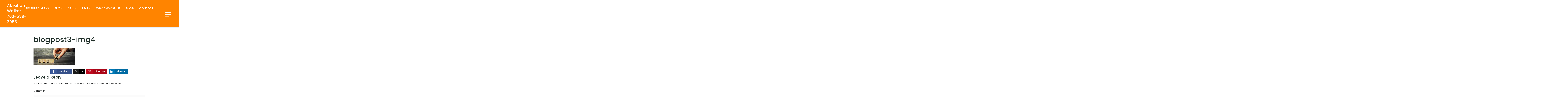

--- FILE ---
content_type: text/html; charset=UTF-8
request_url: https://askawalker.com/rent-buy-home/blogpost3-img4/
body_size: 27288
content:
<!doctype html>
<html lang="en-US" data-theme="dark" prefix="og: http://ogp.me/ns#">
<head>
		

<!-- AgentFire Custom Script: Head -->
<style>

/* ===================================
 * Gravity Forms Custom Style for Form #22 / Closing Cost Calculator
 * Brand Colors:
 * -- Vibrant Orange: #FF8400
 * -- Dark Green: #2D592C
	
   Author: Abraham Walker
   Date: February 04, 2025
   Purpose: Enhance conversion rates
=================================== */


/* (1) Root Container & Layout */
.gv-home-evaluation {
  background-color: #ffffff;
  border: 1px solid #FF8400;
  border-radius: 8px;
  padding: 30px;
  box-shadow: 0 4px 6px rgba(0,0,0,0.1);
  font-family: 'Poppins', sans-serif; /* or your site’s default font */
  max-width: 700px;  /* Keeps the form from stretching too wide */
  margin: 50px auto; /* Centers the form & adds top spacing */
}

/* (2) Main Title & Descriptions (top heading, instructions, etc.) */
.gv-home-evaluation h3 {
  color: #2D592C;
  font-size: 1.5rem;
  margin-bottom: 10px;
  text-align: center;
  font-weight: 700;
}
.gv-home-evaluation p,
.gv-home-evaluation ol {
  color: #666666;
  margin-bottom: 20px;
  text-align: center;
}

/* (3) Field Labels */
.gv-home-evaluation .gfield_label {
  display: inline-block;
  margin-bottom: 6px;
  font-weight: 600;
  color: #333;
  font-size: 1rem;
}

/* (4) Text Inputs, Selects, Textareas */
.gv-home-evaluation input[type="text"],
.gv-home-evaluation input[type="email"],
.gv-home-evaluation input[type="url"],
.gv-home-evaluation input[type="tel"],
.gv-home-evaluation input[type="number"],
.gv-home-evaluation select,
.gv-home-evaluation textarea {
  width: 100%;
  padding: 10px 12px;
  border: 1px solid #cccccc;
  border-radius: 4px;
  font-size: 1rem;
  font-family: inherit;
  transition: border-color 0.3s, box-shadow 0.3s;
  outline: none;
  margin-bottom: 15px; /* Space after fields */
}

/* (5) Field Focus States */
.gv-home-evaluation input:focus,
.gv-home-evaluation select:focus,
.gv-home-evaluation textarea:focus {
  border-color: #FF8400;
  box-shadow: 0 0 3px rgba(255,132,0,0.3);
}

/* (6) Radio & Checkbox Labels */
.gv-home-evaluation .gfield_checkbox li label,
.gv-home-evaluation .gfield_radio li label {
  color: #333;
  font-weight: normal;
}

/* (7) Calculation Fields (Read‐only) */
.gv-home-evaluation .gfield_calculation input[readonly] {
  background-color: #fff9e6; /* Light yellow or #f2f2f2 */
  border-color: #FF8400;     /* Emphasize that it’s a calc field */
  font-weight: 600;
  cursor: not-allowed;
}

/* (8) Section Headers (like "Calculated Expenses") */
.gv-home-evaluation .gfield_html .scc-section-header {
  background-color: #FF8400;
  color: #ffffff;
  font-weight: 700;
  padding: 10px 15px;
  border-radius: 4px;
  margin-top: 20px;
  margin-bottom: 10px;
  display: inline-block;
}

/* (9) Bullet Lists (e.g. “Title Charges”) */
.gv-home-evaluation ul.gvform-list {
  list-style: none;
  padding-left: 0;
}
.gv-home-evaluation ul.gvform-list li {
  padding: 5px 0;
  border-bottom: 1px dashed #dddddd;
  color: #444;
}
.gv-home-evaluation ul.gvform-list li.gvform-total {
  border-bottom: none;
  font-weight: 700;
  color: #000;
  padding-top: 10px;
}

/* (10) Yes/No Radio Buttons in a Row */
.gv-home-evaluation .gfield_radio li {
  display: inline-block;
  margin-right: 15px;
}
.gv-home-evaluation .gfield_radio li input[type="radio"] {
  margin-right: 5px;
}

/* (11) Gravity Forms Footer & Submit Button */
.gv-home-evaluation .gform_footer {
  text-align: center;
  margin-top: 20px;
}
.gv-home-evaluation .gform_footer .gform_button {
  background-color: #FF8400;
  color: #ffffff;
  font-weight: 700;
  padding: 12px 20px;
  border: none;
  border-radius: 6px;
  cursor: pointer;
  text-transform: uppercase;
  transition: background-color 0.3s ease, transform 0.2s ease;
}
.gv-home-evaluation .gform_footer .gform_button:hover {
  background-color: #cc6a00;
  transform: scale(1.02);
}
.gv-home-evaluation .gform_footer .gform_button:active {
  background-color: #b35900;
  transform: scale(1.0);
}

/* (12) Optional: Ensure phone fields align nicely */
.gv-home-evaluation input[type="tel"] {
  text-align: left;
  letter-spacing: 1px;
}

/* (13) Responsive Tweaks for Mobile */
@media (max-width: 600px) {
  .gv-home-evaluation .gfield {
    margin-bottom: 15px;
  }
  .closing-cost-form .gf_left_half,
  .closing-cost-form .gf_right_half {
    width: 100% !important;
    float: none !important;
  }
}

/* ===== Flex Layout for Calculation Fields ===== */
.gv-home-evaluation .gfield_calculation {
  display: flex;
  align-items: center;
  justify-content: flex-start;
  margin-bottom: 15px;
}

/* Fixed width label, flexible input container */
.gv-home-evaluation .gfield_calculation .gfield_label {
  flex: 0 0 220px; /* Adjust to your taste */
  margin-bottom: 0;
  padding-right: 10px;
}
.gv-home-evaluation .gfield_calculation .ginput_container {
  flex: 1;
}
.gv-home-evaluation .gfield_calculation input[readonly] {
  width: auto !important;
  max-width: 150px;
  margin-right: 0;
}

	
	@media (max-width: 600px) {
  .gv-home-evaluation .gfield_calculation {
    flex-direction: column;   /* stack vertically */
    align-items: flex-start;  /* left-align everything */
  }
  .gv-home-evaluation .gfield_calculation .gfield_label {
    flex: 0 0 auto;
    width: 100% !important; 
    margin-bottom: 6px;     /* a little spacing under the label */
    padding-right: 0;       /* remove horizontal padding */
  }
  .gv-home-evaluation .gfield_calculation .ginput_container {
    flex: 0 0 100%;
  }
  .gv-home-evaluation .gfield_calculation input[readonly] {
    width: 100% !important;
    max-width: 100%;
  }
}

/* Target the UL that holds all the fields in Form #22 */
.gv-home-evaluation ul#gform_fields_22.gform_fields {
  margin: 0 auto !important;   /* Make sure it’s centered */
  padding: 0 !important;       /* Remove unwanted padding */
}

	.steps-wrapper {
  display: flex;
  justify-content: center;
  gap: 20px;
  margin: 20px 0;
  flex-wrap: wrap; /* so it wraps on mobile */
}
.single-step {
  display: flex;
  align-items: center;
}
.step-number {
  background-color: #FF8400; 
  color: #fff;
  font-weight: 700;
  border-radius: 50%;
  width: 30px; 
  height: 30px;
  text-align: center;
  line-height: 30px; /* vertically center text */
  margin-right: 8px;
}

	/* Generic styling for any field that has a 'step-X' class */
.gv-home-evaluation .step-1 .gfield_label::before,
.gv-home-evaluation .step-2 .gfield_label::before,
.gv-home-evaluation .step-3 .gfield_label::before {
  content: ""; /* We'll override this per step in a moment */
  background-color: #FF8400;
  color: #fff;
  font-weight: 700;
  border-radius: 50%;
  width: 30px; 
  height: 30px;
  text-align: center;
  line-height: 30px;
  margin-right: 8px;
  display: inline-block;
}

/* Override each step's content using the field's custom class. */
.gv-home-evaluation .step-1 .gfield_label::before {
  content: "1";
}
.gv-home-evaluation .step-2 .gfield_label::before {
  content: "2";
}
.gv-home-evaluation .step-3 .gfield_label::before {
  content: "3";
}
/* And so on for steps 4, 5, ... if needed */


	/***************************************************
 * (2) Sub-Headline (Under Main Title)
 ***************************************************/
/* Example usage: <p class="form-subheadline">We’ll email you a custom breakdown…</p> */
#field_22_31 > p.form-subheadline {
  font-family: 'Poppins', sans-serif;
  font-size: 1rem;
  color: #2D592C;         /* Dark green text */
  margin: 0 auto 20px;    /* 0 top, 20px bottom, auto left/right for centering if narrower width */
  text-align: center;
  max-width: 600px;       /* Keep it from stretching too wide */
  line-height: 1.5;
}
</script>	

<script src="https://d3js.org/d3.v7.min.js"></script>
<style>

/* ===================================
   FAIRFAX COUNTY STYLING
   Author: Abraham Walker
   Date: January 18, 2025
   Purpose: Enhance readability, visual appeal, 
   and interactivity for various sections 
   (Cons, Pros, Wrapping Up, etc.)
=================================== */

/* =============================
   GLOBAL ELEMENTS & DEFAULTS
============================= */

/* Note: This is a good place for overall resets, 
   global font styles, or generic styling. 
   Currently, there aren’t any general global rules. */

/* =============================
   CONS SECTION STYLES
============================= */

/* 1) Overall Cons Section Container */
.cons-section {
    background-color: #ffe6e6;    /* Light pink background */
    border: 2px solid #ffcccc;   /* Soft red border */
    padding: 20px;
    border-radius: 8px;          /* Rounded corners */
    margin: 20px 0;              /* Spacing above/below */
    box-shadow: 0px 4px 6px rgba(0, 0, 0, 0.1); /* Subtle shadow */
}

.cons-section h2 {
    font-family: 'Poppins', sans-serif;
    font-size: 1.5rem;       /* Larger heading */
    color: #d32f2f;          /* Bold red text */
    font-weight: 700;
    text-align: center;
    margin-bottom: 20px;
}

/* 2) Individual Con Items */
.con-item {
    background-color: #fff;        /* White background for each con */
    border: 1px solid #ffcccc;     /* Light red border */
    border-radius: 6px;
    padding: 15px;
    margin-bottom: 40px;           /* Spacing between con items */
    box-shadow: 0px 2px 4px rgba(0, 0, 0, 0.1);
}

.con-item h3 {
    font-family: 'Poppins', sans-serif;
    font-size: 1.2rem;
    color: #b71c1c; /* Darker red for headings */
    font-weight: 700;
    margin-bottom: 10px;
    text-align: center;
}

/* 3) Con Images & Captions */
.con-image {
    max-width: 100%;
    border-radius: 6px;
    margin-bottom: 10px;
    box-shadow: 0px 2px 4px rgba(0, 0, 0, 0.1);
}

.image-caption {
    font-style: italic;  /* Subtle emphasis */
    font-size: 0.9rem;
    color: #666;         /* Neutral gray text */
    text-align: center;
    margin-bottom: 10px; /* Spacing below captions */
}

/* =============================
   PROS SECTION STYLES
============================= */

/* 1) Overall Pros Section Container */
.pros-section {
    background-color: #eaf8ea;    /* Light green background */
    border: 2px solid #2D592C;   /* Dark green border */
    padding: 20px;
    border-radius: 8px;
    margin: 20px 0;
    box-shadow: 0px 4px 6px rgba(0, 0, 0, 0.1);
}

.pros-section-header {
    font-family: 'Poppins', sans-serif;
    font-size: 1.6rem;    /* Slightly bigger heading */
    color: #2D592C;       /* Dark green text */
    font-weight: 700;
    text-align: center;
    margin-bottom: 20px;
}

/* 2) Individual Pro Items */
.pro-item {
    background-color: #fff;
    border: 1px solid #2D592C;   /* Green border */
    border-radius: 6px;
    padding: 15px;
    margin-bottom: 40px;         /* Spacing between pro items */
    box-shadow: 0px 2px 4px rgba(0, 0, 0, 0.1);
}

.pro-item h3 {
    font-family: 'Poppins', sans-serif;
    font-size: 1.2rem;
    color: #2D592C;       /* Dark green for headings */
    font-weight: 700;
    margin-bottom: 10px;
    text-align: center;
}

/* 3) Pro Images */
.pro-image {
    max-width: 100%;
    border-radius: 6px;
    margin-bottom: 10px;
    box-shadow: 0px 2px 4px rgba(0, 0, 0, 0.1);
}

/* =============================
   WHY SECTION (IN BOTH CONS & PROS)
============================= */
.why-section {
    background-color: #fff9e6;       /* Light yellow */
    border-left: 4px solid #ffcc00;  /* Yellow accent border */
    padding: 15px;
    margin: 15px 0;
    border-radius: 4px;
}

.why-section strong {
    font-family: 'Poppins', sans-serif;
    font-size: 1rem;
    color: #b71c1c; /* Dark red highlight */
    font-weight: 700;
    display: block;
    margin-bottom: 10px;
}

.why-section ul {
    list-style: none;  /* No default bullets */
    padding-left: 0;
    margin: 0;
}

.why-section ul li {
    margin-bottom: 10px;
    font-size: 0.95rem;
    color: #333;
    line-height: 1.5;
}

.why-section ul li strong {
    display: inline;     /* Keeps the label inline */
    font-weight: 700;
    color: #333;
    font-size: 1rem;
}

/* =============================
   UPSIDE HIGHLIGHT BOX
============================= */
.upside {
    background-color: #f9f9f9;          /* Light gray background */
    border-left: 4px solid #2D592C;     /* Green accent border */
    padding: 10px 15px;
    font-family: 'Poppins', sans-serif;
    font-size: 1rem;
    color: #333;
    margin-top: 15px;
    border-radius: 4px;
    box-shadow: 0px 4px 6px rgba(0, 0, 0, 0.1);
}

.upside strong {
    color: #2D592C;  /* Green text for emphasis */
    font-weight: 700;
}

/* =============================
   YELLOW CALLOUT (CTA)
============================= */
.yellow-callout-cta {
    text-align: center;
    background-color: #fffbe6;    /* Light yellow */
    border: 3px solid #ffd700;   /* Gold border */
    padding: 50px 30px;
    border-radius: 8px;
    margin: 30px auto;
    box-shadow: 0px 6px 12px rgba(0, 0, 0, 0.15);
    max-width: 600px;            /* Constrain width for readability */
}

.yellow-callout-header {
    font-family: 'Poppins', sans-serif;
    font-size: 1.5rem; 
    font-weight: 700;
    color: #d32f2f; /* Dark red for attention */
    margin-bottom: 15px;
}

.yellow-callout-text {
    font-family: 'Poppins', sans-serif;
    font-size: 1.1rem;
    color: #333;
    line-height: 1.6;
    margin-bottom: 25px;
}

/* Yellow CTA Button */
.yellow-cta-button {
    display: inline-block;
    background-color: #FF9900; 
    color: white;
    font-family: 'Poppins', sans-serif;
    font-size: 1rem;
    font-weight: bold;
    padding: 14px 30px;
    border-radius: 8px;
    text-decoration: none;
    text-align: center;
    box-shadow: 0px 4px 6px rgba(0, 0, 0, 0.1);
    transition: background-color 0.3s ease-in-out, 
                transform 0.3s ease-in-out;
}

.yellow-cta-button:hover,
.yellow-cta-button:focus {
    background-color: #CC7A00; 
    transform: scale(1.05); 
    box-shadow: 0px 8px 12px rgba(0, 0, 0, 0.25);
    cursor: pointer;
}

.yellow-cta-button:active {
    background-color: #CC6600; 
    box-shadow: inset 0px 4px 6px rgba(0, 0, 0, 0.2);
    transform: scale(1);
}

/* Responsive Adjustments for Yellow Callout */
@media screen and (max-width: 768px) {
    .yellow-callout-cta {
        padding: 25px 20px;
    }
    .yellow-callout-header {
        font-size: 1.2rem;
    }
    .yellow-callout-text {
        font-size: 1rem;
    }
    .yellow-cta-button {
        font-size: 0.95rem;
        padding: 12px 24px;
    }
}

/* =============================
   PRO TIP BOX
============================= */
.pro-tip {
    background-color: #e6f5ff;       /* Light blue */
    border-left: 4px solid #0077cc;  /* Blue accent border */
    padding: 10px 15px;
    font-family: 'Poppins', sans-serif;
    font-size: 1rem;
    color: #333;
    margin-top: 15px;
    border-radius: 4px;
}

.pro-tip strong {
    font-weight: 700;
    color: #0077cc;
}

.pro-tip strong:before {
    content: "💡 ";
}

/* =============================
   WRAPPING UP SECTION 
============================= */

/* 1) Wrapping Up Main Headings & Text */
.wrapping-up-header {
    font-family: 'Poppins', sans-serif;
    font-size: 1.8rem;
    color: #2D592C;  /* Dark green */
    font-weight: 700;
    text-align: center;
    margin-bottom: 20px;
}

.wrapping-up-text, 
.wrapping-up-intro, 
.wrapping-up-agent-intro {
    font-family: 'Poppins', sans-serif;
    font-size: 1.1rem;
    color: #333;
    line-height: 1.6;
    margin-bottom: 15px;
}

.wrapping-up-list {
    margin-bottom: 30px; 
    padding-left: 20px;
}

.wrapping-up-list li {
    font-family: 'Poppins', sans-serif;
    font-size: 1.1rem;
    color: #333;
    margin-bottom: 10px;
    line-height: 1.5;
}

/* 2) Wrapping Up - Relocation Guide CTA */
.wrapping-up-cta {
    text-align: center;
    background-color: #fffbe6;  /* Light yellow */
    border: 2px solid #ffd700; /* Golden border */
    padding: 25px;
    border-radius: 8px;
    margin-top: 30px;
    box-shadow: 0px 4px 6px rgba(0, 0, 0, 0.1);
}

.wrapping-up-cta-header {
    font-family: 'Poppins', sans-serif;
    font-size: 1.4rem;
    font-weight: 700;
    color: #2D592C; /* Dark green */
    margin-bottom: 10px;
}

.wrapping-up-cta-text {
    font-family: 'Poppins', sans-serif;
    font-size: 1.1rem;
    color: #333;
    line-height: 1.6;
    margin-bottom: 15px;
}

.wrapping-up-cta-button {
    display: inline-block;
    background-color: #FF8400; 
    color: white;
    font-family: 'Poppins', sans-serif;
    font-size: 1rem;
    font-weight: bold;
    padding: 14px 20px;
    border-radius: 8px;
    text-decoration: none;
    box-shadow: 0px 4px 6px rgba(0, 0, 0, 0.1);
    transition: background-color 0.3s ease, 
                transform 0.2s ease;
}

.wrapping-up-cta-button:hover {
    background-color: #CC6600;
    transform: translateY(-2px);
    box-shadow: 0px 6px 8px rgba(0, 0, 0, 0.2);
}

/* 3) Wrapping Up - Final CTA */
.wrapping-up-final-cta {
    text-align: center;
    background-color: #ffe6e6; /* Light pink */
    border: 2px solid #ffcccc;
    padding: 30px;
    border-radius: 8px;
    margin-top: 30px;
    box-shadow: 0px 4px 6px rgba(0, 0, 0, 0.1);
}

.wrapping-up-final-header {
    font-family: 'Poppins', sans-serif;
    font-size: 1.5rem;
    font-weight: 700;
    color: #d32f2f; /* Bold red text */
    margin-bottom: 15px;
}

.wrapping-up-final-text, 
.wrapping-up-final-link, 
.wrapping-up-final-note {
    font-family: 'Poppins', sans-serif;
    font-size: 1.1rem;
    color: #333;
    line-height: 1.6;
    margin-bottom: 15px;
}

.wrapping-up-final-button {
    display: inline-block;
    background-color: #FF8400; 
    color: white;
    font-family: 'Poppins', sans-serif;
    font-size: 1rem;
    font-weight: bold;
    padding: 14px 20px;
    border-radius: 8px;
    text-decoration: none;
    box-shadow: 0px 4px 6px rgba(0, 0, 0, 0.1);
    transition: background-color 0.3s ease, 
                transform 0.2s ease;
}

.wrapping-up-final-button:hover {
    background-color: #CC6600;
    transform: translateY(-2px);
    box-shadow: 0px 6px 8px rgba(0, 0, 0, 0.2);
}

.wrapping-up-footer-text {
    font-family: 'Poppins', sans-serif;
    font-size: 1.1rem;
    color: #333;
    text-align: center;
    margin-top: 20px;
}

</style>


<style>
/*
Fairfax County Cons Section Styling
Purpose: Create a visually distinct layout for the "Cons" section, highlighting potential challenges of living in Fairfax County
Classes: .cons-section, .con-item, .con-image, .pro-tip
Added by: Abraham Walker
Date: January 18, 2025
*/

/* Overall Cons Section Styling */
.cons-section {
    background-color: #ffe6e6; /* Light red background for distinction */
    border: 2px solid #ffcccc; /* Soft red border */
    padding: 20px; /* Internal spacing for better readability */
    border-radius: 8px; /* Rounded corners for a modern look */
    margin: 20px 0; /* Space above and below the section */
    box-shadow: 0px 4px 6px rgba(0, 0, 0, 0.1); /* Subtle shadow for depth */
}

/* Section Heading */
.cons-section h2 {
    font-family: 'Poppins', sans-serif; /* Clean and modern font */
    font-size: 1.5rem; /* Larger font size for visibility */
    color: #d32f2f; /* Bold red for distinction */
    font-weight: 700; /* Strong emphasis */
    text-align: center; /* Center alignment for balance */
    margin-bottom: 20px; /* Space below the heading */
}

/* Individual Con Items */
.con-item {
    background-color: #fff; /* White background for each con */
    border: 1px solid #ffcccc; /* Light red border for subtle distinction */
    border-radius: 6px; /* Rounded corners for a cohesive look */
    padding: 15px; /* Internal spacing */
    margin-bottom: 20px; /* Space between cons */
    box-shadow: 0px 2px 4px rgba(0, 0, 0, 0.1); /* Slight shadow for separation */
}

/* Con Item Headings */
.con-item h3 {
    font-family: 'Poppins', sans-serif; /* Consistent font style */
    font-size: 1.2rem; /* Bold, readable font size */
    color: #b71c1c; /* Dark red for con headings */
    font-weight: 700; /* Emphasis for importance */
    margin-bottom: 10px; /* Space below headings */
}

/* Images in Cons */
.con-item .con-image {
    max-width: 100%; /* Ensure responsiveness */
    border-radius: 6px; /* Rounded corners for images */
    margin-bottom: 15px; /* Space below images */
    box-shadow: 0px 2px 4px rgba(0, 0, 0, 0.1); /* Subtle shadow for depth */
}

/* Lists in Cons */
.con-item ul {
    list-style: disc; /* Bullet points for clarity */
    padding-left: 20px; /* Indent for readability */
    margin-bottom: 10px; /* Space below lists */
    color: #333; /* Neutral dark gray text */
}

/* Pro Tip Styling */
.pro-tip {
    background-color: #f5f5f5; /* Neutral gray background */
    border-left: 4px solid #2D592C; /* Green accent for pro tips */
    padding: 10px; /* Internal spacing */
    font-size: 0.9rem; /* Slightly smaller text for tips */
    font-family: 'Poppins', sans-serif; /* Consistent font */
    color: #333; /* Neutral dark gray text */
    margin-top: 10px; /* Space above tips */
}
</style>
  

<style>
/* ====== MOBILE-FIRST STYLING ====== */
/* 
   Purpose: Styling for the "at-a-glance" section, ensuring a visually appealing layout.
   Author: Abraham Walker
   Date Added: January 10, 2025
*/

/* Base container for the at-a-glance section */
.at-a-glance {
  border: 2px solid #F7941D; /* Vibrant orange border */
  border-radius: 8px;
  background-color: #f9f9f9; /* Light gray to make it stand out */
  padding: 1em; /* Reduced padding to save vertical space */
  margin: 1.5em 0; /* Reduced margin for better fit on mobile */
  box-shadow: 0 4px 6px rgba(0, 0, 0, 0.1); /* Subtle shadow */
  position: relative;
  text-align: center; /* Center the entire content */
}

/* Ribbon or Badge for "AT-A-GLANCE" */
.at-a-glance::before {
  content: "AT-A-GLANCE";
  position: absolute;
  top: -15px; /* Increased spacing from the header */
  left: 15px;
  background-color: #F7941D; /* Vibrant orange */
  color: white;
  padding: 0.25em 0.75em;
  font-size: 0.8rem; /* Slightly smaller font size */
  font-weight: bold;
  border-radius: 4px;
  box-shadow: 0 2px 4px rgba(0, 0, 0, 0.1);
  text-transform: uppercase; /* Ensure uppercase letters */
  z-index: 10; /* Ensure it stays above any overlapping content */
}

/* Heading inside the at-a-glance container */
.at-a-glance h2 {
  font-size: 1.4rem; /* Slightly reduced font size for mobile */
  color: #F7941D; /* Match the border color for consistency */
  margin-top: 1em; /* Reduced spacing below the badge */
  margin-bottom: 0.8em; /* Reduced margin for better fit */
  text-align: center; /* Center the heading */
  font-weight: bold; /* Ensure bold font for emphasis */
}

/* Highlight headers for Top 3 Pros and Cons */
.at-a-glance .pros-cons-list > li > strong {
  display: inline-block;
  background-color: #2D592C; /* Dark green */
  color: white;
  padding: 0.25em 0.5em;
  border-radius: 4px;
  margin-bottom: 0.5em;
  font-size: 0.9rem; /* Slightly smaller font size for compactness */
  font-weight: bold; /* Ensure headers stand out */
}

/* List styling for pros & cons */
.at-a-glance .pros-cons-list {
  list-style: none; /* Remove default bullet */
  margin: 0;
  padding: 0;
  text-align: left; /* Align list items to the left for readability */
}

/* Individual list items (Top 3 Pros & Top 3 Cons) */
.at-a-glance .pros-cons-list > li {
  margin-bottom: 0.8em; /* Reduced margin for compactness */
  font-size: 0.95rem; /* Slightly smaller font size */
}

/* Sub-list (actual pros and cons) */
.at-a-glance .pros-cons-list ul {
  padding-left: 1em; /* Adjust padding for better alignment */
  margin-top: 0.4em;
  margin-bottom: 0;
  list-style-type: none; /* Remove bullets for icons */
}

/* Sub-list items with icons */
.at-a-glance .pros-cons-list ul li {
  position: relative;
  padding-left: 1.2em; /* Adjust padding for proper alignment */
}

.at-a-glance .pros-cons-list ul li::before {
  content: attr(data-icon); /* Add icons dynamically */
  position: absolute;
  left: 0;
  color: #2D592C; /* Icon color */
  font-size: 1.2rem;
  top: 0.1em;
}

/* Specific visually-hidden class for At-a-Glance */
.at-a-glance .visually-hidden {
  position: absolute;
  width: 1px;
  height: 1px;
  padding: 0;
  margin: -1px;
  overflow: hidden;
  clip: rect(0, 0, 0, 0);
  white-space: nowrap; /* Prevent text wrap */
  border: 0;
}

/* Text paragraph */
.at-a-glance p {
  margin-top: 0.8em; /* Reduced margin for compactness */
  color: #333;
  font-size: 0.9rem; /* Slightly smaller font size */
}

/* CTA Button Container */
.cta-container {
  margin-top: 1.2em; /* Reduced spacing between the text and the button */
  text-align: center; /* Center-align the button */
}

/* CTA Button Styling */
.cta-button {
  background-color: #F7941D; /* Vibrant orange for attention */
  color: white;
  padding: 0.65em 1.5em; /* Reduced padding for compactness */
  border: none;
  border-radius: 4px;
  font-size: 1rem; /* Slightly reduced font size */
  font-weight: bold; /* Make text bold */
  text-decoration: none;
  display: inline-block;
  width: 85%; /* Slightly smaller width for better fit */
  max-width: 280px; /* Reduced cap for compact design */
  box-shadow: 0 4px 6px rgba(0, 0, 0, 0.1); /* Subtle shadow */
  position: relative;
  overflow: hidden;
  text-align: center;
}

/* CTA Button Animation for Always-Active Shimmer Effect */
.cta-button::before {
  content: '';
  position: absolute;
  top: 0;
  left: -150%;
  width: 150%;
  height: 100%;
  background: linear-gradient(
    120deg,
    rgba(34, 139, 34, 0.3) 0%, /* Green tint */
    rgba(255, 255, 255, 0.6) 50%, /* White shimmer */
    rgba(255, 133, 0, 0.3) 100% /* Orange tint */
  ); /* Gradient transitioning from green to white to orange */
  transform: skewX(-30deg);
  transition: all 0.5s ease-in-out;
  z-index: 0;
  animation: shimmer 3s infinite; /* A 3-second duration ensures a smooth, non-distracting animation to draw user attention without overwhelming the user interface. */
}

@keyframes shimmer {
  from {
    left: -150%;
  }
  to {
    left: 150%;
  }
}

.cta-button:hover {
  background-color: #d6730b; /* Slightly darker orange on hover */
  box-shadow: 0 6px 8px rgba(0, 0, 0, 0.2); /* Enhance shadow on hover */
  cursor: pointer;
}

/* ============ MEDIA QUERY FOR LARGER DEVICES ============ */
@media (min-width: 768px) {
  .at-a-glance {
    padding: 1.5em;
  }
  .at-a-glance h2 {
    font-size: 1.6rem; 
  }
  .at-a-glance p {
    font-size: 1rem;
  }
}
</style>





<!-- Global site tag (gtag.js) - Google Analytics -->
<script async src="https://www.googletagmanager.com/gtag/js?id=UA-88073458-1"></script>
<script>
  window.dataLayer = window.dataLayer || [];
  function gtag(){dataLayer.push(arguments);}
  gtag('js', new Date());

  gtag('config', 'UA-88073458-1');
</script>

<style>

	/* V3 CSS - Table of Contents fom March 21, 2023 with ChatGPT 4.0 assistance. I was able to create a table of contents solution that works for my needs in one day. */

	/* Container for table of contents */
	#toc {
		background-color: #fff;
		border: 1px solid #eaeaea;
		border-radius: 4px;
		box-shadow: 0 2px 4px rgba(0, 0, 0, 0.1);
		margin: 2em auto;
		max-width: 600px;
		padding: 1.5em;
		top: 20px;
		z-index: 1000;
	}

	/* Table of Contents title */
	.toc-title {
	  margin-bottom: 1em;
	  font-weight: 600;
	  font-size: 1.4em;
	  color: #ffffff; /* Make the text white */
	  background-color: #2d592c; /* Add the green background */
	  padding: 0.5em; /* Add padding to create space around the text */
	  border-bottom: 2px solid #ff8400;
	  padding-bottom: 0.5em;
	}

	/* Table of Contents list */
	.toc-list {
		list-style: none;
		padding-left: 0;
		margin-top: 0;
		margin-bottom: 0;
	}

	/* H2 item styling */
	.toc-item-h2 {
		margin-bottom: 0.5em;
		font-weight: 600;
	}

	/* H3 item styling */
	.toc-item-h3 {
		margin-left: 1em;
		font-weight: 500;
	}

	/* H4 item styling */
	.toc-item-h4 {
		margin-left: 2em;
		font-weight: 400;
	}

	/* Table of Contents links */
	.toc-list a {
		color: #2d592c;
		display: block;
		text-decoration: none;
		transition: color 0.3s;
		line-height: 1.6;
	}

	/* Hover and focus state for TOC links */
	.toc-list a:focus, .toc-list a:hover {
		color: #ff8400;
		outline: none;
	}

	/* Active TOC item styling */
	.toc-list .active > a {
		font-weight: bold;
		color: #ff8400;
	}

	/* Back to Table of Contents link */
	.back-to-toc {
		display: inline-block;
		font-size: 0.8em;
		margin-top: 0.5em;
		text-decoration: none;
		color: #2d592c;
		border-bottom: 1px dashed #2d592c;
		transition: color 0.3s, border-color 0.3s;
	}

	/* Hover and focus state for Back to Table of Contents link */
	.back-to-toc:focus, .back-to-toc:hover {
		color: #ff8400;
		border-color: #ff8400;
		outline: none;
	}

	/* Responsive styles for smaller screens */
	@media screen and (max-width: 767px) {
		#toc {
			position: static;
			margin-top: 1em;
			margin-bottom: 1em;
		}
	}
	
/* Added to put Scroll to top button in place */	
	/* Scroll to top button */
#scrollToTop {
  display: none;
  position: fixed;
  bottom: 20px;
  right: 20px;
  z-index: 1000;
  border: none;
  outline: none;
  background-color: #2d592c;
  color: white;
  cursor: pointer;
  padding: 10px;
  border-radius: 4px;
  font-size: 14px;
}

#scrollToTop:hover {
  background-color: #ff8400;
}

	html {
  scroll-behavior: smooth;
}
	  
</style>

<style>
/* BlockQuote Style by ChatGPT 4.0 April 2023 */
	
/* Import modern Google fonts for the blockquote and cite elements */
@import url('https://fonts.googleapis.com/css2?family=Roboto+Slab:wght@300;400&family=Lato&display=swap');

/* Main blockquote styling */
blockquote {
  font-family: 'Roboto Slab', serif;
  font-size: 1.1em;
  font-weight: 400;
  line-height: 1.7;
  position: relative;
  color: #333;
  margin: 2em 2em;
  padding: 1.25em 1.5em;
  background-image: linear-gradient(to bottom right, #f9f9f9, #f1f1f1); /* Gradient background */
  border-left: 4px solid #ff8400;
  border-radius: 4px;
  box-shadow: 0px 4px 6px rgba(0, 0, 0, 0.1);
  text-shadow: 0px 1px 2px rgba(0, 0, 0, 0.1); /* Text shadow for better readability */
  transition: all 0.3s ease; /* Transition for hover effect */
}

/* Blockquote hover effect */
blockquote:hover {
  transform: scale(1.02);
  box-shadow: 0px 6px 10px rgba(0, 0, 0, 0.15);
}

/* Opening quotation mark styling */
blockquote::before {
  content: open-quote;
  font-family: 'Roboto Slab', serif;
  font-size: 2.5em;
  font-weight: 300;
  position: absolute;
  top: -0.25em;
  left: 0.15em;
  color: #2d592c;
  opacity: 0.6;
}

/* Closing quotation mark styling */
blockquote::after {
  content: close-quote;
  font-family: 'Roboto Slab', serif;
  font-size: 2.5em;
  font-weight: 300;
  position: absolute;
  bottom: -0.15em;
  right: 0.5em;
  color: #2d592c;
  opacity: 0.6;
}

/* Cite element styling */
blockquote cite {
  display: block;
  font-family: 'Lato', sans-serif; /* Different font for visual distinction */
  font-size: 0.9em;
  font-weight: 300;
  font-style: normal;
  text-align: right;
  margin-top: 1em;
  color: #2d592c;
  transition: all 0.3s ease; /* Transition for hover effect */
}

/* Cite element hover effect */
blockquote cite:hover {
  color: #ff8400;
  text-decoration: underline;
}

/* Responsive design for smaller screen sizes */
@media screen and (max-width: 768px) {
  blockquote {
    font-size: 1em;
    padding: 1em 1.25em;
  }
}

</style>


<!-- Hotjar Tracking Code for www.askawalker.com -->
<script>
    (function(h,o,t,j,a,r){
        h.hj=h.hj||function(){(h.hj.q=h.hj.q||[]).push(arguments)};
        h._hjSettings={hjid:1088379,hjsv:6};
        a=o.getElementsByTagName('head')[0];
        r=o.createElement('script');r.async=1;
        r.src=t+h._hjSettings.hjid+j+h._hjSettings.hjsv;
        a.appendChild(r);
    })(window,document,'https://static.hotjar.com/c/hotjar-','.js?sv=');
</script>



<style>
/* 
----------------------------------------
Custom Checklist Styles
Added on: 06Jan2025 
Added by: Abraham Walker
Purpose: To create a visually appealing checklist for relocation guide pages.
----------------------------------------
*/
	
ul.custom-checklist {
    list-style: none; /* Removes the default bullet points */
    padding-left: 0; /* Aligns the list with the content */
}

ul.custom-checklist li {
    margin-bottom: 10px; /* Adds spacing between each list item */
    padding-left: 25px; /* Adds indentation for better readability */
    position: relative; /* Ensures the checkmark aligns with the text */
}

ul.custom-checklist li::before {
    content: "✔"; /* Adds a checkmark before each list item */
    color: #ff8400; /* Orange brand color */
    font-size: 20px; /* Adjusts the size of the checkmark */
    font-weight: bold; /* Makes the checkmark bold */
    margin-right: 10px; /* Space between checkmark and text */
    position: absolute; /* Positions the checkmark to the left of the text */
    left: 0; /* Adjusts the position of the checkmark */
    top: 0; /* Aligns the checkmark vertically with the text */
    opacity: 0; /* For animation effect */
    transform: scale(0.5); /* For animation effect */
    transition: all 0.3s ease-in-out; /* Smooth animation */
}

ul.custom-checklist li {
    opacity: 1; /* Ensures list items are fully visible */
    transform: scale(1); /* Ensures no scaling distortion */
}

/* Fade-in and "pop" animation for the checkmark */
ul.custom-checklist li::before {
    opacity: 1; /* Checkmark becomes visible */
    transform: scale(1); /* Checkmark scales to full size */
    transition: all 0.3s ease-in-out; /* Smooth pop animation */
}

/* Mobile adjustments */
@media (max-width: 768px) {
    ul.custom-checklist li {
        margin-bottom: 8px; /* Slightly reduce spacing for smaller screens */
        padding-left: 20px; /* Adjust indentation for mobile */
    }

    ul.custom-checklist li::before {
        font-size: 16px; /* Reduce checkmark size for mobile */
        margin-right: 8px; /* Slightly reduce spacing between checkmark and text */
    }
}
</style>

<style>
/* Add Partial Borders (Bottom and Right) */
/* Purpose: Add alternating orange and green borders to images */
/* Date Added: January 7, 2025 */
/* Author: Abraham Walker */

.partial-border {
    border-bottom: 10px solid #ff8400; /* Default orange border on the bottom */
    border-right: 10px solid #ff8400;  /* Default orange border on the right */
    box-sizing: border-box; /* Ensures borders are part of the image dimensions */
    margin-bottom: 20px; /* Adds spacing between image and text */
    box-shadow: 4px 4px 8px rgba(0, 0, 0, 0.2); /* Subtle shadow for depth */
    width: 100%; /* Ensures responsiveness */
    max-width: 600px; /* Prevents image from getting too large on wide screens */
    height: auto; /* Maintains aspect ratio */
    transition: transform 0.3s ease, box-shadow 0.3s ease; /* Smooth transitions */
}

/* Alternate Orange and Green Borders */
.partial-border:nth-of-type(odd) {
    border-bottom: 10px solid #ff8400; /* Orange for odd images */
    border-right: 10px solid #ff8400;
}

.partial-border:nth-of-type(even) {
    border-bottom: 10px solid #2D592C; /* Green for even images */
    border-right: 10px solid #2D592C;
}

/* Hover Effect */
.partial-border:hover {
    transform: scale(1.02); /* Slight zoom effect on hover */
    box-shadow: 6px 6px 12px rgba(0, 0, 0, 0.3); /* More pronounced shadow on hover */
}
</style>

<style>

/*
Fairfax Relocation Guide Call-to-Action Styling
Purpose: Create a mobile-first, reusable design for the relocation guide CTA
Class: .fairfax-cta-section, .fairfax-cta-button
Added by: Abraham Walker
Date: January 18, 2025
*/

/* Base container styling */
.fairfax-cta-section {
    background-color: #fffbe6; /* Light yellow background */
    border: 2px solid #ffd700; /* Golden border for emphasis */
    border-radius: 8px; /* Rounded corners */
    padding: 1.5em;
    text-align: center; /* Center-align all content */
    margin: 20px auto; /* Center the section with spacing above/below */
    box-shadow: 0px 4px 6px rgba(0, 0, 0, 0.1); /* Subtle shadow for depth */
    max-width: 90%; /* Adjust for mobile screens */
}

/* Heading inside the CTA */
.fairfax-cta-section h3 {
    font-family: 'Poppins', sans-serif;
    font-size: 1.2rem; /* Slightly larger font for emphasis */
    color: #2D592C; /* Dark green branding */
    font-weight: 700; /* Bold for visibility */
    margin-bottom: 10px; /* Spacing below the heading */
}

/* Paragraph inside the CTA */
.fairfax-cta-section p {
    font-family: 'Poppins', sans-serif;
    font-size: 1rem; /* Readable font size for mobile */
    color: #333; /* Neutral dark gray for contrast */
    line-height: 1.5; /* Comfortable line height for readability */
    margin-bottom: 20px; /* Space between text and button */
}

/* Button styling */
.fairfax-cta-button {
    display: inline-block;
    background-color: #FF8400; /* Vibrant orange for call-to-action */
    color: white; /* High contrast for readability */
    font-family: 'Poppins', sans-serif;
    font-size: 1rem;
    font-weight: 500; /* Slightly bold for prominence */
    padding: 14px 20px; /* Comfortable padding for mobile */
    border: none; /* Remove default borders */
    border-radius: 8px; /* Rounded corners for visual appeal */
    text-align: center; /* Center-align text */
    text-decoration: none; /* Remove underlines */
    cursor: pointer; /* Pointer cursor for interactivity */
    box-shadow: 0px 4px 6px rgba(0, 0, 0, 0.1); /* Subtle shadow */
    transition: background-color 0.3s ease-in-out, transform 0.3s ease-in-out; /* Smooth transition effects */
}

/* Hover and focus effects */
.fairfax-cta-button:hover,
.fairfax-cta-button:focus {
    background-color: #2D592C; /* Dark green branding on hover */
    color: #ffffff; /* Maintain text contrast */
    transform: scale(1.05); /* Slight zoom effect */
}

/* Media query for larger screens (desktop optimization) */
@media screen and (min-width: 768px) {
    .fairfax-cta-section {
        max-width: 600px; /* Wider container for desktops */
    }

    .fairfax-cta-section h3 {
        font-size: 1.4rem; /* Larger heading for better readability */
    }

    .fairfax-cta-button {
        font-size: 1.1rem; /* Slightly larger button text */
        padding: 16px 25px; /* Larger padding for spacious feel */
    }
}

</style>

<style>
	/* 
Custom Override for IDX Button Styling 
Purpose: To ensure styles apply when active stylesheet cannot be modified.
Author: Abraham Walker
Date: January 8, 2025
*/

/* Targeting IDX Button */
div.sidx-container button.sidx-hotsheet-see-all-results {
    display: block !important;
    width: 90% !important; /* Fit well in the container */
    max-width: 320px !important; /* Limit width */
    margin: 12px auto !important; /* Center the button */
    background-color: #FF8400 !important; /* Vibrant orange */
    color: white !important; /* High contrast text */
    font-family: 'Poppins', sans-serif !important; /* Modern font */
    font-size: 16px !important; /* Readable size */
    font-weight: bold !important; /* Make text stand out */
    padding: 15px 20px !important; /* Better touch target */
    text-align: center !important;
    text-decoration: none !important;
    border-radius: 8px !important; /* Rounded corners */
    border: none !important; /* Remove border */
    box-shadow: 0px 4px 6px rgba(0, 0, 0, 0.1) !important; /* Subtle shadow */
    cursor: pointer !important;
    transition: all 0.3s ease-in-out !important;
}

/* Hover Effect */
div.sidx-container button.sidx-hotsheet-see-all-results:hover {
    background-color: #2D592C !important; /* Dark green hover */
    color: white !important;
}

/* Mobile-Specific Adjustments */
@media screen and (max-width: 768px) {
    div.sidx-container button.sidx-hotsheet-see-all-results {
        font-size: 18px !important; /* Larger for better readability */
        font-weight: 700 !important; /* Extra-bold */
        padding: 18px 22px !important; /* Comfortable touch area */
        width: 90% !important; /* Fit mobile width */
        margin: 12px auto !important;
    }
}
</style>




<!-- // END AgentFire Custom Script: Head // -->

	<meta charset="UTF-8">
	<meta name="viewport" content="width=device-width, initial-scale=1">
	<meta http-equiv="X-UA-Compatible" content="IE=edge">
					<script>
					WebFontConfig = {
						google: { families: [ 'Poppins:300,300i,400,400i,500,600,600i,700,700i,800,900', 'Roboto:300,400,500,600,700,800,900,300i,400i,600i,700i&display=swap' ] }
					};
					(function() {
						var wf = document.createElement('script');
						wf.src = 'https://cdnjs.cloudflare.com/ajax/libs/webfont/1.6.28/webfontloader.js';
						wf.type = 'text/javascript';
						wf.async = 'true';
						var s = document.getElementsByTagName('script')[0];
						s.parentNode.insertBefore(wf, s);
					})(); </script>
				<title>blogpost3-img4 - Ask A Walker</title>

<!-- This site is optimized with the Yoast SEO Premium plugin v9.7 - https://yoast.com/wordpress/plugins/seo/ -->
<link rel="canonical" href="https://askawalker.com/rent-buy-home/blogpost3-img4/" />
<meta property="og:locale" content="en_US" />
<meta property="og:type" content="article" />
<meta property="og:title" content="blogpost3-img4 - Ask A Walker" />
<meta property="og:url" content="https://askawalker.com/rent-buy-home/blogpost3-img4/" />
<meta property="og:site_name" content="Ask A Walker" />
<meta property="og:image" content="https://assets.thesparksite.com/uploads/sites/2743/2020/01/blogpost3-img4.jpg" />
<meta property="og:image:secure_url" content="https://assets.thesparksite.com/uploads/sites/2743/2020/01/blogpost3-img4.jpg" />
<meta property="og:image:width" content="1245" />
<meta property="og:image:height" content="500" />
<meta property="og:image:alt" content="blogpost3-img4" />
<meta name="twitter:card" content="summary_large_image" />
<meta name="twitter:title" content="blogpost3-img4 - Ask A Walker" />
<meta name="twitter:image" content="https://assets.thesparksite.com/uploads/sites/2743/2020/01/blogpost3-img4.jpg" />
<script type="application/ld+json">{"@context":"http://schema.org","@type":"LocalBusiness","name":"Abraham Walker","description":"","url":"https://askawalker.com","email":"Abraham@AskAWalker.com","telephone":"1-703-539-2053","faxNumber":"","priceRange":"$200,000 - $50,000,000","image":"https://assets.thesparksite.com/uploads/sites/2743/2018/09/cropped-after-closing-img28.png","logo":"https://assets.thesparksite.com/uploads/sites/2743/2018/09/cropped-after-closing-img28.png","address":{"@type":"PostalAddress","addressLocality":"Alexandria","addressRegion":"Virginia","postalCode":"22315","streetAddress":"5971 Kingstowne Village Pkwy Ste 110"},"openingHours":["Monday 9:00 am - 5:00 pm","Tuesday 9:00 am - 5:00 pm","Wednesday 9:00 am - 5:00 pm","Thursday 9:00 am - 5:00 pm","Friday 9:00 am - 5:00 pm","Saturday 9:00 am - 5:00 pm","Sunday 9:00 am - 5:00 pm"],"contactPoint":{"@type":"ContactPoint","contactType":"Customer Service","email":"abraham@askawalker.com","telephone":"+1-703-539-2053"}}</script><!-- / Yoast SEO Premium plugin. -->

<link rel='dns-prefetch' href='//askawalker.com' />
<link rel='dns-prefetch' href='//s.w.org' />
<link rel='preconnect' href='https://fonts.gstatic.com' crossorigin />
<link rel="alternate" type="application/rss+xml" title="Ask A Walker &raquo; Feed" href="https://askawalker.com/feed/" />
<meta name="google-site-verification" content="EFjjftJFIluMKC7aA7b0hVnwPppVO7Rf00jhT_OiiRg" /><link rel='stylesheet' id='bootstrap-4-css'  href='https://static.thesparksite.com/wp-content/mu-plugins/agentfire-shared-library/vendor/twbs/bootstrap/dist/css/bootstrap.min.css?ver=4.0.0-rev.1' type='text/css' media='all' />
<link rel='stylesheet' id='agentfire-bundle-bundle-css'  href='https://static.thesparksite.com/wp-content/mu-plugins/agentfire-shared-library/css/bundle/bundle.min.css?ver=1.3.10' type='text/css' media='all' />
<link rel='stylesheet' id='animate-css'  href='https://static.thesparksite.com/wp-content/mu-plugins/agentfire-shared-library/bower_components/animate.css/animate.css' type='text/css' media='all' />
<link rel='stylesheet' id='aft2-client-css-css'  href='https://askawalker.com/scss/plugins/agentfire-testimonials-v2/client.css?ver=2.7.3&#038;rev=9.163' type='text/css' media='all' />
<link rel='stylesheet' id='spark-editor-client-css'  href='https://askawalker.com/scss/plugins/agentfire-spark-editor/client.css?ver=1.1.53&#038;rev=9.163' type='text/css' media='all' />
<link rel='stylesheet' id='plugin-guide-covers-client-css'  href='https://askawalker.com/scss/plugin/guide-covers/client.css?ver=1.3.3&#038;rev=9.163' type='text/css' media='all' />
<link rel='stylesheet' id='plugin-lead-form-client-css'  href='https://askawalker.com/scss/plugin/lead-form/client.css?ver=1.3.71&#038;rev=9.163' type='text/css' media='all' />
<link rel='stylesheet' id='plugin-instafeed-base-client-css'  href='https://askawalker.com/scss/plugin/instafeed-base/client.css?ver=2.1.1&#038;rev=9.163' type='text/css' media='all' />
<link rel='stylesheet' id='plugin-qr-code-manager-client-css'  href='https://askawalker.com/scss/plugin/qr-code-manager/client.css?ver=1.0.9&#038;rev=9.163' type='text/css' media='all' />
<link rel='stylesheet' id='plugin-spark-page-client-css'  href='https://askawalker.com/scss/plugin/spark-page/client.css?ver=1.8.15&#038;rev=9.163' type='text/css' media='all' />
<link rel='stylesheet' id='tablepress-default-css'  href='https://static.thesparksite.com/wp-content/plugins/tablepress/css/default.min.css?ver=1.9.2' type='text/css' media='all' />
<link rel='stylesheet' id='agentfire-auto-generated-css'  href='https://askawalker.com/scss/auto-generated/style.css?ver=1.1.43&#038;rev=9.163' type='text/css' media='all' />
<link rel='stylesheet' id='ag-client-css'  href='https://askawalker.com/scss/plugins/agentfire-area-guide/client.css?ver=3.9.8&#038;rev=9.163' type='text/css' media='all' />
<link rel='stylesheet' id='agentfire-theme-css'  href='https://askawalker.com/scss/theme/style.css?ver=1.1.39&#038;rev=9.163' type='text/css' media='all' />
<script type='text/javascript' src='https://static.thesparksite.com/wp-includes/js/jquery/jquery.js?ver=1.12.4'></script>
<script type='text/javascript' defer src='https://static.thesparksite.com/wp-includes/js/jquery/jquery-migrate.min.js?ver=1.4.1'></script>
<script type='text/javascript' defer src='https://static.thesparksite.com/wp-content/mu-plugins/agentfire-shared-library/vendor/twbs/bootstrap/dist/js/bootstrap.bundle.min.js?ver=4.0.0-bundle'></script>
<script type='text/javascript'>
/* <![CDATA[ */
var AgentFire_Settings = {"assets_domain":"https:\/\/assets.thesparksite.com","invisible_recaptcha_site_key":"6Lfx2EcUAAAAAOZ393GzZbdFyMTy3sUOdVvZOpYH","checkbox_recaptcha_site_key":"6Lf9o0opAAAAACpWAaN6iLpHLHo3qYMhZPLSeUuT","mapbox_token":"pk.eyJ1IjoiYWdlbnRmaXJlY29ycCIsImEiOiJjamp5Y3RkaWIwMDVrM2pvdHVzcmxvdXd1In0.0mhs52YCgV45qwNh9f7qpw","home_url":"https:\/\/askawalker.com","disclaimer":"I agree to receive a marketing communication via voice call, AI voice call, text message or similar automated means from Ask A Walker. Consent is not a condition of purchase. Msg\/data rates may apply. Msg frequency varies. Reply STOP to unsubscribe. <a href=\"\/privacy-policy\/\" title=\"Privacy Policy\" target=\"_blank\" class=\"disclaimer_pp_link\">Privacy Policy<\/a>","oauth2_initial_urls":{"facebook":"https:\/\/www.facebook.com\/v20.0\/dialog\/oauth?client_id=2239656783093900&redirect_uri=https%3A%2F%2Fthesparksite.com%2Foauth2%2Ffacebook&response_type=code&scope=email%2Cpublic_profile&state=eyJzaWduYXR1cmUiOiI5OTBlMGYxNzk3NGU0ZjJjNmRmMWVjODUwZjEwYWU1YWM5ZGYyMzExOWRkMzMzMDYyMGE5MTZjYmQzNDljOWQ2IiwiZGF0YSI6ImV5SnpaVzVrWlhKZmRYSnNJam9pYUhSMGNITTZYQzljTDJGemEyRjNZV3hyWlhJdVkyOXRJbjA9In0%3D","google":"https:\/\/accounts.google.com\/o\/oauth2\/v2\/auth?response_type=code&access_type=online&client_id=543271315582-123k1f2a5asggc2250v4sp8sh2c9fe93.apps.googleusercontent.com&redirect_uri=https%3A%2F%2Fthesparksite.com%2Foauth2%2Fgoogle&state=eyJzaWduYXR1cmUiOiI5OTBlMGYxNzk3NGU0ZjJjNmRmMWVjODUwZjEwYWU1YWM5ZGYyMzExOWRkMzMzMDYyMGE5MTZjYmQzNDljOWQ2IiwiZGF0YSI6ImV5SnpaVzVrWlhKZmRYSnNJam9pYUhSMGNITTZYQzljTDJGemEyRjNZV3hyWlhJdVkyOXRJbjA9In0%3D&scope=email%20profile&approval_prompt=auto"},"facebook_app_id":"2239656783093900","google_client_id":"543271315582-123k1f2a5asggc2250v4sp8sh2c9fe93.apps.googleusercontent.com"};
/* ]]> */
</script>
<script type='text/javascript' src='https://static.thesparksite.com/wp-content/mu-plugins/agentfire-shared-library/js/third-party/select2/select2.full.min.js?ver=4.0.13'></script>
<script type='text/javascript' defer src='https://static.thesparksite.com/wp-includes/js/jquery/ui/core.min.js?ver=1.11.4'></script>
<script type='text/javascript' defer src='https://static.thesparksite.com/wp-includes/js/jquery/ui/widget.min.js?ver=1.11.4'></script>
<script type='text/javascript' defer src='https://static.thesparksite.com/wp-includes/js/jquery/ui/position.min.js?ver=1.11.4'></script>
<script type='text/javascript' defer src='https://static.thesparksite.com/wp-includes/js/jquery/ui/menu.min.js?ver=1.11.4'></script>
<script type='text/javascript'>
/* <![CDATA[ */
var uiAutocompleteL10n = {"noResults":"No results found.","oneResult":"1 result found. Use up and down arrow keys to navigate.","manyResults":"%d results found. Use up and down arrow keys to navigate.","itemSelected":"Item selected."};
/* ]]> */
</script>
<script type='text/javascript' defer src='https://static.thesparksite.com/wp-includes/js/jquery/ui/autocomplete.min.js?ver=1.11.4'></script>
<script type='text/javascript'>
/* <![CDATA[ */
var agentfire_quicksearch = {"autocompleteUrlDiverse":"","locationTypes":{"1":"City","2":"Community","3":"Tract","4":"Zip","5":"County","8":"Shape","255":"Listing"},"autocompleteUrlShowcaseCenter":"https:\/\/idx.showcaseidx.com\/api\/latlng","autocompleteUrlShowcaseSearch":"https:\/\/askawalker.com\/wp-admin\/admin-ajax.php"};
/* ]]> */
</script>
<script type='text/javascript'>
/* <![CDATA[ */
var Rev_CTA_Config = {"page_id":"1684","page_type":"attachment","preview":"","hashes":[]};
/* ]]> */
</script>
<script type='text/javascript' src='https://static.thesparksite.com/wp-content/mu-plugins/agentfire-shared-library/bower_components/moment/moment.js'></script>
<script type='text/javascript'>
/* <![CDATA[ */
var TeamMembersClient = {"offices":[]};
/* ]]> */
</script>
<script type='text/javascript'>
/* <![CDATA[ */
var QRCodeData = {"isEditorPreview":""};
/* ]]> */
</script>
<script type='text/javascript'>
/* <![CDATA[ */
var spark_page = [];
/* ]]> */
</script>
<script type='text/javascript' defer src='https://static.thesparksite.com/wp-content/mu-plugins/agentfire-shared-library/js/bundle/bundle.min.js?ver=1.4.61'></script>
<script type='text/javascript' defer src='https://static.thesparksite.com/wp-content/mu-plugins/agentfire-shared-library/js/bundle/plugins.min.js?ver=1.4.61'></script>
		<script>
			(function() {
				var oldReady = jQuery.fn.ready;
				jQuery.fn.ready = function(fn) {
					return oldReady(function() {
						try {
							fn.apply(this, arguments);
						} catch (e) {
							console.error(e);
						}
					});
				};
			})();
		</script>
		<meta name="generator" content="WordPress 4.9.28" />
<link rel='shortlink' href='https://askawalker.com/?p=1684' />
		<style>.animate {opacity: 0;} .agentfire-loaded-modules .animate {opacity: 1;}</style>
				<meta name="theme-color" content="#ff8400">
		<meta name="msapplication-navbutton-color" content="#ff8400">
		<link rel="icon" href="https://assets.thesparksite.com/uploads/sites/2743/2018/09/cropped-after-closing-img28-32x32.max.png" sizes="32x32" />
<link rel="icon" href="https://assets.thesparksite.com/uploads/sites/2743/2018/09/cropped-after-closing-img28-192x192.max.png" sizes="192x192" />
<link rel="apple-touch-icon-precomposed" href="https://assets.thesparksite.com/uploads/sites/2743/2018/09/cropped-after-closing-img28-180x180.max.png" />
<meta name="msapplication-TileImage" content="https://assets.thesparksite.com/uploads/sites/2743/2018/09/cropped-after-closing-img28-270x270.max.png" />
</head>
<body class="attachment attachment-template-default single single-attachment postid-1684 attachmentid-1684 attachment-jpeg spark-theme body--wordpress et_non_fixed_nav">

<a class="skip-to-content-link" href="#page-container">Skip to main content</a>


<header id="page-header" class="page-header page-header--standard"><!-- spark cache --><div class="afe-content afe-content--spark_header_custom"><div class="sp-header sp-header--standard sp-header--custom"
	>

	<div class="afe-block afe-block--custom-block"><style>
	.block_60c33db46c9d8_2 { } .block_60c33db46c9d8_2 { background-color: #FF8400; } @media (max-width: 575px) { .block_60c33db46c9d8_2 { margin: 0; padding: 20px; } } @media (min-width: 576px) and (max-width: 767px) { .block_60c33db46c9d8_2 { margin: 0; padding: 20px 50px; } } @media (min-width: 768px) and (max-width: 991px) { .block_60c33db46c9d8_2 { margin: 0; padding: 20px 50px; } } @media (min-width: 992px) and (max-width: 1199px) { .block_60c33db46c9d8_2 { margin: 0; padding: 20px 50px; } } @media (min-width: 1200px) and (max-width: 1599px) { .block_60c33db46c9d8_2 { margin: 0; padding: 20px 50px; } } @media (min-width: 1600px) { .block_60c33db46c9d8_2 { margin: 0; padding: 20px 50px; } }</style>


<div class="cbl cbl__block block_60c33db46c9d8_2">
						<div class="cbl__row row_60c3be8589900_1">
		<style>
			.row_60c3be8589900_1 { } .row_60c3be8589900_1 { margin: 0 auto; padding: 0; }		</style>
								<div class="cbl__row-box">
			<div class="cbl__column cbl__column--4 column_60c3be86e3848_2">
	<style>
		.column_60c3be86e3848_2 { text-align: center; } .column_60c3be86e3848_2 { max-width: 100%; flex: 0 0 100%; order: 2 } @media (min-width: 576px) { .column_60c3be86e3848_2 { max-width: 100%; flex: 0 0 100%; order: 2 } } @media (min-width: 768px) { .column_60c3be86e3848_2 { max-width: 100%; flex: 0 0 100%; order: 2 } } @media (min-width: 992px) { .column_60c3be86e3848_2 { max-width: 100%; flex: 0 0 100%; order: 2 } } @media (min-width: 1200px) { .column_60c3be86e3848_2 { max-width: 70%; flex: 0 0 70%; order: 1 } } @media (min-width: 1600px) { .column_60c3be86e3848_2 { max-width: 70%; flex: 0 0 70%; order: 1 } } .column_60c3be86e3848_2 .cbl__column-box { } .column_60c3be86e3848_2 .cbl__column-box { margin: 0; padding: 0; } @media (max-width: 575px) { .column_60c3be86e3848_2 { display: none !important; } } @media (min-width: 576px) and (max-width: 767px) { .column_60c3be86e3848_2 { display: none !important; } } @media (min-width: 768px) and (max-width: 991px) { .column_60c3be86e3848_2 { display: none !important; } } @media (min-width: 992px) and (max-width: 1199px) { .column_60c3be86e3848_2 { display: none !important; } }	</style>
	<div class="cbl__column-box cbl__column--column_60c3be86e3848_2">
						
		<div class="cbl__widget cbl__widget--wp_menu widget_60c3be8d77d37_3"><style>
		.widget_60c3be8d77d37_3 { text-align: center; } .widget_60c3be8d77d37_3 { margin: 0; padding: 0; } .widget_60c3be8d77d37_3 .spark-menu { justify-content: center; margin: 0 -20px; } .widget_60c3be8d77d37_3 .cbl__wp-menu a { padding: 20px; color: #FFFFFF; } .widget_60c3be8d77d37_3 .cbl__wp-menu .sub-menu a { color: #FFFFFF; } .widget_60c3be8d77d37_3 .cbl__wp-menu a:hover { color: #000000; } .widget_60c3be8d77d37_3 .cbl__wp-menu .sub-menu a:hover { color: #000000; } .widget_60c3be8d77d37_3 a { font-size: 20px; font-weight: 400; letter-spacing: 1; text-transform: uppercase; }	</style><div class="cbl__wp-menu"><ul role="menu" id="menu-header-menu" class="spark-menu spark-menu--horizontal"><li role="none" id="menu-item-1731" class="menu-item menu-item-type-post_type menu-item-object-page menu-item-1731"><a href="https://askawalker.com/our-areas/" role="menuitem">Featured Areas</a></li><li role="none" id="menu-item-1733" class="menu-item menu-item-type-custom menu-item-object-custom menu-item-has-children menu-item-1733"><a href="#" role="menuitem">Buy <i class="fa fa-angle-down" aria-hidden="true"></i></a><ul class="sub-menu"><li role="none" id="menu-item-1735" class="menu-item menu-item-type-post_type menu-item-object-page menu-item-1735"><a href="https://askawalker.com/properties/" role="menuitem">Property Search</a></li><li role="none" id="menu-item-84794" class="menu-item menu-item-type-post_type menu-item-object-page menu-item-84794"><a href="https://askawalker.com/your-perfect-home-questionnaire/" role="menuitem">Your Perfect Home Questionnaire</a></li><li role="none" id="menu-item-84795" class="menu-item menu-item-type-post_type menu-item-object-page menu-item-84795"><a href="https://askawalker.com/buyer-resources/steps-to-buy-a-home/" role="menuitem">Steps To Buy A Home</a></li><li role="none" id="menu-item-1738" class="menu-item menu-item-type-post_type menu-item-object-page menu-item-1738"><a href="https://askawalker.com/mortgage-calculator/" role="menuitem">Mortgage Calculator</a></li></ul></li><li role="none" id="menu-item-1734" class="menu-item menu-item-type-custom menu-item-object-custom menu-item-has-children menu-item-1734"><a href="#" role="menuitem">Sell <i class="fa fa-angle-down" aria-hidden="true"></i></a><ul class="sub-menu"><li role="none" id="menu-item-1736" class="menu-item menu-item-type-post_type menu-item-object-page menu-item-1736"><a href="https://askawalker.com/whats-my-home-worth/" role="menuitem">What&#8217;s My Home Worth?</a></li></ul></li><li role="none" id="menu-item-1739" class="menu-item menu-item-type-post_type menu-item-object-page menu-item-1739"><a href="https://askawalker.com/helpful-guides/" role="menuitem">Learn</a></li><li role="none" id="menu-item-84796" class="menu-item menu-item-type-post_type menu-item-object-page menu-item-84796"><a href="https://askawalker.com/abraham-walker-bio/" role="menuitem">Why Choose Me</a></li><li role="none" id="menu-item-1762" class="menu-item menu-item-type-post_type menu-item-object-page menu-item-1762"><a href="https://askawalker.com/blog/" role="menuitem">Blog</a></li><li role="none" id="menu-item-1607" class="contact-cta menu-item menu-item-type-post_type menu-item-object-page menu-item-1607"><a href="https://askawalker.com/contact/" role="menuitem">Contact</a></li></ul></div></div>

					</div>
</div>




<div class="cbl__column cbl__column--4 column_60c51dc651ecd_2">
	<style>
		.column_60c51dc651ecd_2 { align-self: center; } .column_60c51dc651ecd_2 { max-width: 100%; flex: 0 0 100%; order: 3 } @media (min-width: 576px) { .column_60c51dc651ecd_2 { max-width: 100%; flex: 0 0 100%; order: 3 } } @media (min-width: 768px) { .column_60c51dc651ecd_2 { max-width: 100%; flex: 0 0 100%; order: 3 } } @media (min-width: 992px) { .column_60c51dc651ecd_2 { max-width: 100%; flex: 0 0 100%; order: 3 } } @media (min-width: 1200px) { .column_60c51dc651ecd_2 { max-width: 15%; flex: 0 0 15%; order: 2 } } @media (min-width: 1600px) { .column_60c51dc651ecd_2 { max-width: 15%; flex: 0 0 15%; order: 2 } } .column_60c51dc651ecd_2 .cbl__column-box { } .column_60c51dc651ecd_2 .cbl__column-box { margin: 0; padding: 0; } @media (max-width: 575px) { .column_60c51dc651ecd_2 { display: none !important; } } @media (min-width: 576px) and (max-width: 767px) { .column_60c51dc651ecd_2 { display: none !important; } } @media (min-width: 768px) and (max-width: 991px) { .column_60c51dc651ecd_2 { display: none !important; } } @media (min-width: 992px) and (max-width: 1199px) { .column_60c51dc651ecd_2 { display: none !important; } }	</style>
	<div class="cbl__column-box cbl__column--column_60c51dc651ecd_2">
						
		<div class="cbl__widget cbl__widget--wp_menu widget_60c51dea32026_5"><style>
		.widget_60c51dea32026_5 { text-align: right; } .widget_60c51dea32026_5 { margin: 0; padding: 0; } .widget_60c51dea32026_5 .spark-menu { justify-content: flex-end; }	</style><div class="cbl__wp-menu"><ul role="menu" id="menu-mega-menu" class="spark-menu spark-menu--horizontal"><li role="none" id="menu-item-1741" class="menu-item menu-item-type-custom menu-item-object-custom menu-item-1741"><a href="#mm-1602" role="menuitem">More</a></li></ul></div></div>

					</div>
</div>




<div class="cbl__column cbl__column--4 column_60cb873a99aa4_1">
	<style>
		.column_60cb873a99aa4_1 { text-align: right; } .column_60cb873a99aa4_1 { max-width: 25%; flex: 0 0 25%; order: 1 } @media (min-width: 576px) { .column_60cb873a99aa4_1 { max-width: 50%; flex: 0 0 50%; order: 1 } } @media (min-width: 768px) { .column_60cb873a99aa4_1 { max-width: 50%; flex: 0 0 50%; order: 1 } } @media (min-width: 992px) { .column_60cb873a99aa4_1 { max-width: 50%; flex: 0 0 50%; order: 1 } } @media (min-width: 1200px) { .column_60cb873a99aa4_1 { max-width: 28%; flex: 0 0 28%; order: 3 } } @media (min-width: 1600px) { .column_60cb873a99aa4_1 { max-width: 28%; flex: 0 0 28%; order: 3 } } .column_60cb873a99aa4_1 .cbl__column-box { } .column_60cb873a99aa4_1 .cbl__column-box { margin: 0; padding: 0; } @media (min-width: 1200px) and (max-width: 1599px) { .column_60cb873a99aa4_1 { display: none !important; } } @media (min-width: 1600px) { .column_60cb873a99aa4_1 { display: none !important; } }	</style>
	<div class="cbl__column-box cbl__column--column_60cb873a99aa4_1">
						
		<div class="cbl__widget cbl__widget--button widget_60cb8740b51a1_2"><style>
		.widget_60cb8740b51a1_2 { } .widget_60cb8740b51a1_2 { margin: 0; padding: 0; } .widget_60cb8740b51a1_2 .btn { color: #FF8400;			background-color: #FFFFFF;			border-color: #FFFFFF;		} .widget_60cb8740b51a1_2 .btn:hover { }	</style><a data-role="open_mobile_menu" href="#" class="btn btn-spark"  aria-label=""><span class="sr-only">Button icon</span><i class="fa fa-bars"></i></a></div>

					</div>
</div>




<div class="cbl__column cbl__column--4 column_60c51dc10fd5b_1">
	<style>
		.column_60c51dc10fd5b_1 { align-self: center; } .column_60c51dc10fd5b_1 { max-width: 75%; flex: 0 0 75%; order: 0 } @media (min-width: 576px) { .column_60c51dc10fd5b_1 { max-width: 50%; flex: 0 0 50%; order: 0 } } @media (min-width: 768px) { .column_60c51dc10fd5b_1 { max-width: 50%; flex: 0 0 50%; order: 0 } } @media (min-width: 992px) { .column_60c51dc10fd5b_1 { max-width: 50%; flex: 0 0 50%; order: 0 } } @media (min-width: 1200px) { .column_60c51dc10fd5b_1 { max-width: 15%; flex: 0 0 15%; order: 0 } } @media (min-width: 1600px) { .column_60c51dc10fd5b_1 { max-width: 15%; flex: 0 0 15%; order: 0 } } .column_60c51dc10fd5b_1 .cbl__column-box { } .column_60c51dc10fd5b_1 .cbl__column-box { margin: 0; padding: 0; }	</style>
	<div class="cbl__column-box cbl__column--column_60c51dc10fd5b_1">
						
		<div class="cbl__widget cbl__widget--heading_text widget_60cb6eb1def17_1"><style>
		.widget_60cb6eb1def17_1 { } .widget_60cb6eb1def17_1 { margin: 0; padding: 0; } .widget_60cb6eb1def17_1 .cb-title { color: #FFFFFF !important; }	</style><h2 class="cb-title h3" aria-level=2>
					Abraham Walker
			</h2></div>
<div class="cbl__widget cbl__widget--heading_text widget_9iv9tsga634"><style>
		.widget_9iv9tsga634 { } .widget_9iv9tsga634 { margin: 0; padding: 0; } .widget_9iv9tsga634 .cb-title { color: #FFFFFF !important; }	</style><h2 class="cb-title h3" aria-level=2>
					703-539-2053
			</h2></div>

					<a href="/" class="cbl__link" aria-label="Column link"></a>
					</div>
</div>
		</div>
			</div>
	</div>
</div>
</div>


<div class="sp-menu-mobile sp-menu-mobile--default">
	<div class="sp-menu-mobile__title">&nbsp;</div>
	<div class="sp-menu-mobile__menu active"><div class="sp-menu-mobile__title"><button class="sp-menu-mobile__close" aria-label="Close Menu"></button>Menu</div><ul role="menu"><li role="none" id="menu-item-1610" class="menu-item menu-item-type-post_type menu-item-object-page menu-item-home menu-item-1610"><a href="https://askawalker.com/" role="menuitem">Home</a></li><li role="none" id="menu-item-1612" class="menu-item menu-item-type-post_type menu-item-object-page menu-item-1612"><a href="https://askawalker.com/our-areas/" role="menuitem">Featured Areas</a></li><li role="none" id="menu-item-84801" class="menu-item menu-item-type-custom menu-item-object-custom menu-item-has-children menu-item-84801"><a href="#" role="menuitem" data-for="3">Buy <i class="fa fa-angle-right" aria-hidden="true" data-for="1"></i></a></li><li role="none" id="menu-item-84804" class="menu-item menu-item-type-custom menu-item-object-custom menu-item-has-children menu-item-84804"><a href="#" role="menuitem" data-for="8">Sell <i class="fa fa-angle-right" aria-hidden="true" data-for="1"></i></a></li><li role="none" id="menu-item-1611" class="menu-item menu-item-type-post_type menu-item-object-page menu-item-1611"><a href="https://askawalker.com/helpful-guides/" role="menuitem">Helpful Guides</a></li><li role="none" id="menu-item-1613" class="menu-item menu-item-type-post_type menu-item-object-page menu-item-1613"><a href="https://askawalker.com/abraham-walker-bio/" role="menuitem">Why Choose Me</a></li><li role="none" id="menu-item-1609" class="menu-item menu-item-type-post_type menu-item-object-page menu-item-1609"><a href="https://askawalker.com/blog/" role="menuitem">Blog</a></li><li role="none" id="menu-item-1615" class="menu-item menu-item-type-post_type menu-item-object-page menu-item-1615"><a href="https://askawalker.com/what-people-say-about-us/" role="menuitem">Testimonials</a></li><li role="none" id="menu-item-1616" class="menu-item menu-item-type-post_type menu-item-object-page menu-item-1616"><a href="https://askawalker.com/contact/" role="menuitem">Contact</a></li></ul></div><div class='sp-menu-mobile__submenu submenu-3'><div class='sp-menu-mobile__title'>Buy <i class="fa fa-angle-right" aria-hidden="true" data-for="1"></i></div><ul><li role="none" id="menu-item-1695" class="menu-item menu-item-type-custom menu-item-object-custom menu-item-1695"><a href="/properties/" role="menuitem">Property Search</a></li><li role="none" id="menu-item-84802" class="menu-item menu-item-type-post_type menu-item-object-page menu-item-84802"><a href="https://askawalker.com/your-perfect-home-questionnaire/" role="menuitem">Your Perfect Home Questionnaire</a></li><li role="none" id="menu-item-84800" class="menu-item menu-item-type-post_type menu-item-object-page menu-item-84800"><a href="https://askawalker.com/buyer-resources/steps-to-buy-a-home/" role="menuitem">Steps To Buy A Home</a></li><li role="none" id="menu-item-84803" class="menu-item menu-item-type-post_type menu-item-object-page menu-item-84803"><a href="https://askawalker.com/mortgage-calculator/" role="menuitem">Mortgage Calculator</a></li></ul></div><div class='sp-menu-mobile__submenu submenu-8'><div class='sp-menu-mobile__title'>Sell <i class="fa fa-angle-right" aria-hidden="true" data-for="1"></i></div><ul><li role="none" id="menu-item-84805" class="menu-item menu-item-type-post_type menu-item-object-page menu-item-84805"><a href="https://askawalker.com/whats-my-home-worth/" role="menuitem">What&#8217;s My Home Worth?</a></li></ul></div>
		<div class="sp-menu-mobile__footer">
																	</div>
</div>
	<div class="afe-content afe-content--spark_menu">	<style>
		#mm-1602 { max-width: 25%; } #mm-1602.spark-mega-menu--slide-right.spark-mega-menu--hidden { right: -25%; } #mm-1602.spark-mega-menu--slide-left.spark-mega-menu--hidden { left: -25%; }	</style>
<div style=" background-color: #ffffff"
     id="mm-1602"
     class="spark-mega-menu spark-mega-menu--hidden spark-mega-menu--slide-right">
	<div class="afe-block afe-block--custom-block"><style>
	.block_5dd866292c2bc_1 { } .block_5dd866292c2bc_1 { margin: 0; padding: 50px; }</style>


<div class="cbl cbl__block block_5dd866292c2bc_1">
						<div class="cbl__container container">			
	
	
		<div class="cbl__row row_5dd866bec3910_2">
		<style>
			.row_5dd866bec3910_2 { } .row_5dd866bec3910_2 { margin: 0 auto; padding: 0; }		</style>
								<div class="cbl__row-box">
			<div class="cbl__column cbl__column--1 column_5dd866c1b32fc_4">
	<style>
		.column_5dd866c1b32fc_4 { } .column_5dd866c1b32fc_4 { order: 0 } @media (min-width: 1200px) { .column_5dd866c1b32fc_4 { max-width: 100%; flex: 0 0 100%; } } .column_5dd866c1b32fc_4 .cbl__column-box { } .column_5dd866c1b32fc_4 .cbl__column-box { margin: 0; padding: 0; }	</style>
	<div class="cbl__column-box cbl__column--column_5dd866c1b32fc_4">
						
		<div class="cbl__widget cbl__widget--raw_content widget_5f1acb2afa925_1"><style>
		.widget_5f1acb2afa925_1 { } .widget_5f1acb2afa925_1 { margin: 0; padding: 0; }	</style><style type="text/css">
			.widget_5f1acb2afa925_1 .mega-menu-close{color:#ff8400;cursor:pointer;text-decoration:underline}
		</style><div class="sp-raw-content"><button class="mega-menu-close bg-transparent border-0 p-0">
 x close
</button></div></div>
<div class="cbl__widget cbl__widget--wp_menu widget_5dd866ca00fd8_6"><style>
		.widget_5dd866ca00fd8_6 { } .widget_5dd866ca00fd8_6 { margin: 0 0 15px; padding: 30px 0 0; } .widget_5dd866ca00fd8_6 .spark-menu { margin: 0 -5px; } .widget_5dd866ca00fd8_6 .cbl__wp-menu a { padding: 5px; color: #292b2c; } .widget_5dd866ca00fd8_6 .cbl__wp-menu .sub-menu a { color: #292b2c; } .widget_5dd866ca00fd8_6 a { font-size: 18px; font-weight: 400; letter-spacing: 1; text-transform: capitalize; }	</style><div class="cbl__wp-menu"><ul role="menu" id="menu-company" class="spark-menu spark-menu--vertical"><li role="none" id="menu-item-1594" class="menu-item menu-item-type-post_type menu-item-object-page menu-item-home menu-item-1594"><a href="https://askawalker.com/" role="menuitem">Home</a></li><li role="none" id="menu-item-1483" class="menu-item menu-item-type-post_type menu-item-object-page menu-item-1483"><a href="https://askawalker.com/abraham-walker-bio/" role="menuitem">Why Choose Me</a></li><li role="none" id="menu-item-1484" class="menu-item menu-item-type-post_type menu-item-object-page menu-item-1484"><a href="https://askawalker.com/what-people-say-about-us/" role="menuitem">Testimonials</a></li><li role="none" id="menu-item-1486" class="menu-item menu-item-type-post_type menu-item-object-page menu-item-1486"><a href="https://askawalker.com/contact/" role="menuitem">Contact</a></li></ul></div></div>
<div class="cbl__widget cbl__widget--heading_text widget_5dd867300b4cd_16"><style>
		.widget_5dd867300b4cd_16 { } .widget_5dd867300b4cd_16 { margin: 0; padding: 0; } .widget_5dd867300b4cd_16 .cb-title { color: #FF8400 !important; }	</style><div class="cb-title h3">
					Real Estate
			</div></div>
<div class="cbl__widget cbl__widget--wp_menu widget_5dd86710566ef_9"><style>
		.widget_5dd86710566ef_9 { } .widget_5dd86710566ef_9 { margin: 0 0 15px; padding: 0; } .widget_5dd86710566ef_9 .spark-menu { margin: 0 -5px; } .widget_5dd86710566ef_9 .cbl__wp-menu a { padding: 5px; color: #292b2c; } .widget_5dd86710566ef_9 .cbl__wp-menu .sub-menu a { color: #292b2c; } .widget_5dd86710566ef_9 a { font-size: 18px; font-weight: 400; letter-spacing: 1; text-transform: capitalize; }	</style><div class="cbl__wp-menu"><ul role="menu" id="menu-real-estate" class="spark-menu spark-menu--vertical"><li role="none" id="menu-item-1595" class="menu-item menu-item-type-post_type menu-item-object-page menu-item-1595"><a href="https://askawalker.com/our-areas/" role="menuitem">Featured Areas</a></li><li role="none" id="menu-item-1479" class="menu-item menu-item-type-custom menu-item-object-custom menu-item-1479"><a href="/properties/" role="menuitem">Property Search</a></li><li role="none" id="menu-item-1596" class="menu-item menu-item-type-post_type menu-item-object-page menu-item-1596"><a href="https://askawalker.com/blog/" role="menuitem">Blog</a></li><li role="none" id="menu-item-84862" class="menu-item menu-item-type-post_type menu-item-object-page menu-item-84862"><a href="https://askawalker.com/faq/" role="menuitem">FAQ</a></li></ul></div></div>
<div class="cbl__widget cbl__widget--heading_text widget_5dd867c82d4a7_20"><style>
		.widget_5dd867c82d4a7_20 { } .widget_5dd867c82d4a7_20 { margin: 0; padding: 0; } .widget_5dd867c82d4a7_20 .cb-title { color: #FF8400 !important; }	</style><div class="cb-title h3">
					Tools
			</div></div>
<div class="cbl__widget cbl__widget--wp_menu widget_5dd86820b27b3_32"><style>
		.widget_5dd86820b27b3_32 { } .widget_5dd86820b27b3_32 { margin: 0; padding: 0; } .widget_5dd86820b27b3_32 .spark-menu { margin: 0 -5px; } .widget_5dd86820b27b3_32 .cbl__wp-menu a { padding: 5px; color: #292b2c; } .widget_5dd86820b27b3_32 .cbl__wp-menu .sub-menu a { color: #292b2c; } .widget_5dd86820b27b3_32 a { font-size: 18px; font-weight: 400; letter-spacing: 1; text-transform: capitalize; }	</style><div class="cbl__wp-menu"><ul role="menu" id="menu-tools" class="spark-menu spark-menu--vertical"><li role="none" id="menu-item-84806" class="menu-item menu-item-type-post_type menu-item-object-page menu-item-84806"><a href="https://askawalker.com/your-perfect-home-questionnaire/" role="menuitem">Perfect Home Questionnaire</a></li><li role="none" id="menu-item-1603" class="menu-item menu-item-type-post_type menu-item-object-page menu-item-1603"><a href="https://askawalker.com/whats-my-home-worth/" role="menuitem">What&#8217;s My Home Worth?</a></li><li role="none" id="menu-item-1599" class="menu-item menu-item-type-post_type menu-item-object-page menu-item-1599"><a href="https://askawalker.com/mortgage-calculator/" role="menuitem">Mortgage Calculator</a></li></ul></div></div>
<div class="cbl__widget cbl__widget--heading_text widget_60c522405e1e1_1"><style>
		.widget_60c522405e1e1_1 { } .widget_60c522405e1e1_1 { margin: 30px 0 0; padding: 0; }	</style><h2 class="cb-title h3" aria-level=2>
					Ask A Walker
			</h2></div>
<div class="cbl__widget cbl__widget--text widget_60c5225cf0373_3"><style>
		.widget_60c5225cf0373_3 { } .widget_60c5225cf0373_3 { margin: 20px 0 0; padding: 0; } .widget_60c5225cf0373_3 .cbl__text { font-size: 14px; } @media (min-width: 320px) and (max-width: 1599px) { .widget_60c5225cf0373_3 .cbl__text { font-size: calc(14px + 4 * ((100vw - 320px) / 1280)); } } @media (min-width: 1600px) { .widget_60c5225cf0373_3 .cbl__text { font-size: 18px; } }	</style><div class="cbl__text"><p><a href="/cdn-cgi/l/email-protection#7f3e1d0d1e171e123f3e0c143e281e13141a0d511c1012"><span class="__cf_email__" data-cfemail="e0a182928188818da0a1938ba1b7818c8b8592ce838f8d">[email&#160;protected]</span></a><br /><a href="tel:7035392053">703-539-2053</a><br />
5971 Kingstowne Village Pkwy</p></div></div>
<div class="cbl__widget cbl__widget--icon_list widget_60c52388a52ac_5"><style>
		.widget_60c52388a52ac_5 { } .widget_60c52388a52ac_5 { margin: 20px 0 0; padding: 0; } .widget_60c52388a52ac_5 .cb-icon-list { margin-left: calc(-10px / 2); margin-right: calc(-10px / 2); } .widget_60c52388a52ac_5 .cb-icon-list__item { margin-left: calc(10px / 2); margin-right: calc(10px / 2); } .widget_60c52388a52ac_5 .cb-icon-list__label { font-size: 16px; font-weight: 400; } .widget_60c52388a52ac_5 .cb-icon-list__icon--font { font-size: 30px; } .widget_60c52388a52ac_5 .cb-icon-list__icon--image { height: 30px; }	</style><ul class="cb-icon-list cb-icon-list--horizontal"><li class="cb-icon-list__item cb-icon-list__item--horizontal"><a href="#" target="_blank" rel="noopener nofollow" ><i class="cb-icon-list__icon cb-icon-list__icon--font fa fa-facebook"></i><span class="cb-icon-list__label"></span></a></li><li class="cb-icon-list__item cb-icon-list__item--horizontal"><a href="#" target="_blank" rel="noopener nofollow" ><i class="cb-icon-list__icon cb-icon-list__icon--font fa fa-instagram"></i><span class="cb-icon-list__label"></span></a></li><li class="cb-icon-list__item cb-icon-list__item--horizontal"><a href="#" target="_blank" rel="noopener nofollow" ><i class="cb-icon-list__icon cb-icon-list__icon--font fa fa-youtube-play"></i><span class="cb-icon-list__label"></span></a></li></ul></div>

					</div>
</div>
		</div>
			</div>
</div>
	</div>
</div>
</div>
</div>
</div><!-- /spark cache --></header>
<main id="page-container" role="main" tabindex="-2">


<div class="spark-single spark-single--hide-sidebar">
	<div class="spark-single__content">
		
			
			<article id="post-1684" class="post-1684 attachment type-attachment status-inherit hentry">

				<h1 class="entry-title mb-4">blogpost3-img4</h1>

				
				<div class="entry-thumbnail spark-single__featured-image mb-4 d-none" title="blogpost3-img4">
									</div>

				<div class="entry-content mb-4">
					<p class="attachment"><a href='https://assets.thesparksite.com/uploads/sites/2743/2020/01/blogpost3-img4.jpg'><img width="300" height="120" src="https://assets.thesparksite.com/uploads/sites/2743/2020/01/blogpost3-img4-300x120.jpg" class="attachment-medium size-medium" alt="blogpost3-img4" srcset="https://assets.thesparksite.com/uploads/sites/2743/2020/01/blogpost3-img4-300x120.jpg 300w, https://assets.thesparksite.com/uploads/sites/2743/2020/01/blogpost3-img4-768x308.jpg 768w, https://assets.thesparksite.com/uploads/sites/2743/2020/01/blogpost3-img4-1024x411.jpg 1024w, https://assets.thesparksite.com/uploads/sites/2743/2020/01/blogpost3-img4.jpg 1245w" sizes="(max-width: 300px) 100vw, 300px" /></a></p>
				</div>

				
			<div hidden>
				<svg xmlns="http://www.w3.org/2000/svg" style="display: none;">
					<symbol id="facebook-letter-logo" viewBox="0 0 430.113 430.114"><title>
							facebook-letter-logo</title>
						<path id="Facebook"
						      d="M158.081,83.3c0,10.839,0,59.218,0,59.218h-43.385v72.412h43.385v215.183h89.122V214.936h59.805 c0,0,5.601-34.721,8.316-72.685c-7.784,0-67.784,0-67.784,0s0-42.127,0-49.511c0-7.4,9.717-17.354,19.321-17.354 c9.586,0,29.818,0,48.557,0c0-9.859,0-43.924,0-75.385c-25.016,0-53.476,0-66.021,0C155.878-0.004,158.081,72.48,158.081,83.3z"/>
					</symbol>
					<symbol id="x-logo" viewBox="-40 -40 612 612"><title>x-logo</title>
						<path d="M298.0044 216.6857 484.4138 0H440.2407L278.3815 188.1452 149.1051 0H0L195.4914 284.5088 0 511.7371H44.1755L215.103 313.0494 351.6284 511.7371H500.7335L297.9936 216.6857H298.0044ZM237.5 287.0154 217.6926 258.6848 60.0926 33.2547H127.9437L255.1287 215.184 274.9361 243.5146 440.2616 479.9948H372.4105L237.5 287.0263V287.0154Z" fill="#fff"/>
					</symbol>
					<symbol id="linkedin-logo" viewBox="0 0 430.117 430.117"><title>linkedin-logo</title>
						<path id="LinkedIn"
						      d="M430.117,261.543V420.56h-92.188V272.193c0-37.271-13.334-62.707-46.703-62.707 c-25.473,0-40.632,17.142-47.301,33.724c-2.432,5.928-3.058,14.179-3.058,22.477V420.56h-92.219c0,0,1.242-251.285,0-277.32h92.21 v39.309c-0.187,0.294-0.43,0.611-0.606,0.896h0.606v-0.896c12.251-18.869,34.13-45.824,83.102-45.824 C384.633,136.724,430.117,176.361,430.117,261.543z M52.183,9.558C20.635,9.558,0,30.251,0,57.463 c0,26.619,20.038,47.94,50.959,47.94h0.616c32.159,0,52.159-21.317,52.159-47.94C103.128,30.251,83.734,9.558,52.183,9.558z M5.477,420.56h92.184v-277.32H5.477V420.56z"/>
					</symbol>
					<symbol id="pinterest-logo" viewBox="0 0 486.392 486.392"><title>pinterest-logo</title>
						<path d="M430.149,135.248C416.865,39.125,321.076-9.818,218.873,1.642 C138.071,10.701,57.512,76.03,54.168,169.447c-2.037,57.029,14.136,99.801,68.399,111.84 c23.499-41.586-7.569-50.676-12.433-80.802C90.222,77.367,252.16-6.718,336.975,79.313c58.732,59.583,20.033,242.77-74.57,223.71 c-90.621-18.179,44.383-164.005-27.937-192.611c-58.793-23.286-90.013,71.135-62.137,118.072 c-16.355,80.711-51.557,156.709-37.3,257.909c46.207-33.561,61.802-97.734,74.57-164.704 c23.225,14.136,35.659,28.758,65.268,31.038C384.064,361.207,445.136,243.713,430.149,135.248z"/>
					</symbol>
				</svg>
			</div>

			<div class="sp-internal-header__share">
				<a target="_blank" rel="noopener" class="sp-social-btn sp-social-btn--facebook"
				   href="https://www.facebook.com/sharer.php?u=https%3A%2F%2Faskawalker.com%2Frent-buy-home%2Fblogpost3-img4%2F">
					<span class="sp-social-btn__logo">
						<svg class="icon"><use xlink:href="#facebook-letter-logo"></use></svg>
					</span>
					<span class="sp-social-btn__label">Facebook</span>
				</a>

				<a target="_blank" rel="noopener" class="sp-social-btn sp-social-btn--x"
				   href="https://x.com/intent/post?url=https%3A%2F%2Faskawalker.com%2Frent-buy-home%2Fblogpost3-img4%2F&text=blogpost3-img4">
					<span class="sp-social-btn__logo">
						<svg class="icon"><use xlink:href="#x-logo"></use></svg>
					</span>
					<span class="sp-social-btn__label">X</span>
				</a>

				<a target="_blank" rel="noopener" class="sp-social-btn sp-social-btn--pinterest" href="https://pinterest.com/pin/create/link/?url=https%3A%2F%2Faskawalker.com%2Frent-buy-home%2Fblogpost3-img4%2F">
					<span class="sp-social-btn__logo">
						<svg class="icon"><use xlink:href="#pinterest-logo"></use></svg>
					</span>
					<span class="sp-social-btn__label">Pinterest</span>
				</a>

				<a target="_blank" rel="noopener" class="sp-social-btn sp-social-btn--linkedin"
				   href="https://www.linkedin.com/shareArticle?mini=true&url=https%3A%2F%2Faskawalker.com%2Frent-buy-home%2Fblogpost3-img4%2F&title=blogpost3-img4&summary=">
					<span class="sp-social-btn__logo">
						<svg class="icon"><use xlink:href="#linkedin-logo"></use></svg>
					</span>
					<span class="sp-social-btn__label">LinkedIn</span>
				</a>
			</div>
			
				
<!-- You can start editing here. -->


			<!-- If comments are open, but there are no comments. -->

	 
	<div id="respond" class="comment-respond">
		<h3 id="reply-title" class="comment-reply-title">Leave a Reply <small><a rel="nofollow" id="cancel-comment-reply-link" href="/rent-buy-home/blogpost3-img4/#respond" style="display:none;">Cancel reply</a></small></h3>			<form action="https://askawalker.com/wp-comments-post.php" method="post" id="commentform" class="comment-form">
				<p class="comment-notes"><span id="email-notes">Your email address will not be published.</span> Required fields are marked <span class="required">*</span></p><p class="comment-form-comment"><label for="comment">Comment</label> <textarea id="comment" name="comment" cols="45" rows="8" maxlength="65525" required="required"></textarea></p><p class="comment-form-author"><label for="author">Name <span class="required">*</span></label> <input id="author" name="author" type="text" value="" size="30" maxlength="245" required='required' /></p>
<p class="comment-form-email"><label for="email">Email <span class="required">*</span></label> <input id="email" name="email" type="text" value="" size="30" maxlength="100" aria-describedby="email-notes" required='required' /></p>
<p class="comment-form-url"><label for="url">Website</label> <input id="url" name="url" type="text" value="" size="30" maxlength="200" /></p>
<p class="form-submit"><input name="submit" type="submit" id="submit" class="submit" value="Post Comment" /> <input type='hidden' name='comment_post_ID' value='1684' id='comment_post_ID' />
<input type='hidden' name='comment_parent' id='comment_parent' value='0' />
</p><p style="display: none;"><input type="hidden" id="akismet_comment_nonce" name="akismet_comment_nonce" value="fc991b8b21" /></p><p style="display: none;"><input type="hidden" id="ak_js" name="ak_js" value="144"/></p>			</form>
			</div><!-- #respond -->
	<p class="akismet_comment_form_privacy_notice">This site uses Akismet to reduce spam. <a href="https://akismet.com/privacy/" target="_blank" rel="nofollow noopener">Learn how your comment data is processed</a>.</p>
			</article>
		
			</div>
	<div class="spark-single__sidebar">
			<div id="sidebar" role="complementary">
		<ul>
			<div id="search-3" class="widget widget_search"><h4 class="widget__title text-uppercase">Search</h4><form class="spark__search-form" role="search" method="get" action="https://askawalker.com/">
	<input type="search" name="s" placeholder="Search" />
	<button type="submit"><i class="fa fa-search"></i></button>
</form>
</div>		<div id="recent-posts-3" class="widget widget_recent_entries">		<h4 class="widget__title text-uppercase">Recent Posts</h4>		<ul>
											<li>
					<a href="https://askawalker.com/living-in-stratus-at-west-park-ashburn-va-a-new-construction-guide-for-homebuyers/">Living in Stratus at West Park, Ashburn VA: A New Construction Guide for Homebuyers</a>
									</li>
											<li>
					<a href="https://askawalker.com/living-in-parkside-village-aldie-va-a-new-construction-guide-for-homebuyers/">Living in Parkside Village, Aldie VA: A New Construction Guide for Homebuyers</a>
									</li>
											<li>
					<a href="https://askawalker.com/hidden-costs-of-buying-new-construction-in-northern-virginia/">The Hidden Costs of Buying New Construction in Northern Virginia</a>
									</li>
											<li>
					<a href="https://askawalker.com/new-constructionvs-resale-loudoun/">Is New Always Better? New Construction vs. Resale Homes in Loudoun County, VA</a>
									</li>
											<li>
					<a href="https://askawalker.com/8-things-you-need-to-know-before-moving-to-great-falls-virginia/">8 Things You Need To Know Before Moving To Great Falls Virginia</a>
									</li>
					</ul>
		</div>		</ul>
	</div>
	</div>
</div>

<div class="modal fade qr-code-modal" id="qr-code-share-modal" tabindex="-1" role="dialog" aria-hidden="true" aria-labelledby="qrCode">
	<div class="modal-dialog modal-dialog-centered" role="document">
		<div class="modal-content">
			<div class="qr-code-modal-spinner"></div>

			<div class="modal-header">
				<table class="qr-code-modal-header-table">
					<tr>
						<td class="qr-code-modal__title-cell">
							<h5 class="qr-code-modal__title">
								<span class="qr-code-modal__title-text">Share My QR</span>
							</h5>
						</td>
						<td class="qr-code-modal-header-actions-cell">
							<div class="qr-code-modal-header-actions">
								<div class="qr-code-search-container">
									<input type="text" class="qr-code-search-input" placeholder="Search QR Codes..." />
									<button type="button" class="qr-code-modal__search" style="display: none;" data-action="search" aria-label="Search">
										<svg width="24px" height="24px" viewBox="-1 -1 28 28" fill="none" xmlns="http://www.w3.org/2000/svg" stroke="#fcfcfc" transform="matrix(1, 0, 0, 1, 0, 0)"><g id="SVGRepo_bgCarrier" stroke-width="0"></g><g id="SVGRepo_tracerCarrier" stroke-linecap="round" stroke-linejoin="round" stroke="#CCCCCC" stroke-width="0.048"></g><g id="SVGRepo_iconCarrier"> <path d="M15.7955 15.8111L21 21M18 10.5C18 14.6421 14.6421 18 10.5 18C6.35786 18 3 14.6421 3 10.5C3 6.35786 6.35786 3 10.5 3C14.6421 3 18 6.35786 18 10.5Z" stroke="#fcfcfc" stroke-width="3" stroke-linecap="round" stroke-linejoin="round"></path> </g></svg>
									</button>
								</div>
								<button type="button" class="qr-code-modal__back" style="display: none;" data-action="back" aria-label="Back">
									<svg class="qr-code-back-icon" xmlns="http://www.w3.org/2000/svg" fill="white" viewBox="0 0 24 24" width="24" height="24">
										<path d="M19 11H7.83l5.59-5.59L12 4l-8 8 8 8 1.41-1.41L7.83 13H19v-2z"></path>
									</svg>
								</button>
								<button type="button" class="qr-code-modal__close" data-dismiss="modal" aria-label="Close">
									<span aria-hidden="true">&times;</span>
								</button>
							</div>
						</td>
					</tr>
				</table>
			</div>
			<div class="modal-body">
				<div data-step="listing" class="qr-code-modal__step qr-code-modal__step--active">
					<div class="qr-code-modal-listing">
						<!-- Dynamic listing goes here -->
					</div>
				</div>
				<div data-step="code" class="qr-code-modal__step">
					<div class="qr-code-modal-form">
						<div class="qr-code-modal-form__row qr-code-modal-form__row--img">
							<div>
								<img>
							</div>
						</div>
					</div>
				</div>
			</div>
			<div id="copy-alert" class="alert alert-success fade" role="alert" style="position: fixed; bottom: 20px; right: 20px; display: none; z-index: 1050;">
				<strong>Success!</strong>
			</div>
			<svg style="display: none;">
				<symbol xmlns="http://www.w3.org/2000/svg" viewBox="0 0 24 24" id="icon-arrow-up-right-circle">
					<path d="M12 1.5C6.21 1.5 1.5 6.21 1.5 12C1.5 17.79 6.21 22.5 12 22.5C17.79 22.5 22.5 17.79 22.5 12C22.5 6.21 17.79 1.5 12 1.5ZM12 21.5C6.762 21.5 2.5 17.238 2.5 12C2.5 6.762 6.762 2.5 12 2.5C17.238 2.5 21.5 6.762 21.5 12C21.5 17.238 17.238 21.5 12 21.5ZM15.4609 8.80908C15.4859 8.87008 15.5 8.935 15.5 9V13C15.5 13.276 15.276 13.5 15 13.5C14.724 13.5 14.5 13.276 14.5 13V10.207L9.354 15.353C9.256 15.451 9.128 15.499 9 15.499C8.872 15.499 8.744 15.45 8.646 15.353C8.451 15.158 8.451 14.841 8.646 14.646L13.792 9.5H11C10.724 9.5 10.5 9.276 10.5 9C10.5 8.724 10.724 8.5 11 8.5H15C15.065 8.5 15.1299 8.51306 15.1909 8.53906C15.3129 8.58906 15.4109 8.68708 15.4609 8.80908Z"></path>
				</symbol>
			</svg>
			<svg style="display: none;">
				<symbol xmlns="http://www.w3.org/2000/svg" viewBox="0 0 24 24" id="icon-angle-right-circle">
					<path d="M12 1.25C6.072 1.25 1.25 6.072 1.25 12C1.25 17.928 6.072 22.75 12 22.75C17.928 22.75 22.75 17.928 22.75 12C22.75 6.072 17.928 1.25 12 1.25ZM12 21.25C6.899 21.25 2.75 17.101 2.75 12C2.75 6.899 6.899 2.75 12 2.75C17.101 2.75 21.25 6.899 21.25 12C21.25 17.101 17.101 21.25 12 21.25ZM14.53 11.47C14.823 11.763 14.823 12.238 14.53 12.531L11.53 15.531C11.384 15.677 11.192 15.751 11 15.751C10.808 15.751 10.616 15.678 10.47 15.531C10.177 15.238 10.177 14.763 10.47 14.47L12.9399 12L10.47 9.53003C10.177 9.23703 10.177 8.76199 10.47 8.46899C10.763 8.17599 11.238 8.17599 11.531 8.46899L14.53 11.47Z"></path>
				</symbol>
			</svg>
			<svg style="display: none;">
				<symbol xmlns="http://www.w3.org/2000/svg" viewBox="0 0 24 24" id="icon-angle-left-circle">
					<path d="M13.53 9.53003L11.0601 12L13.53 14.47C13.823 14.763 13.823 15.238 13.53 15.531C13.384 15.677 13.192 15.751 13 15.751C12.808 15.751 12.616 15.678 12.47 15.531L9.46997 12.531C9.17697 12.238 9.17697 11.763 9.46997 11.47L12.47 8.46997C12.763 8.17697 13.238 8.17697 13.531 8.46997C13.824 8.76297 13.823 9.23703 13.53 9.53003ZM22.75 12C22.75 17.928 17.928 22.75 12 22.75C6.072 22.75 1.25 17.928 1.25 12C1.25 6.072 6.072 1.25 12 1.25C17.928 1.25 22.75 6.072 22.75 12ZM21.25 12C21.25 6.899 17.101 2.75 12 2.75C6.899 2.75 2.75 6.899 2.75 12C2.75 17.101 6.899 21.25 12 21.25C17.101 21.25 21.25 17.101 21.25 12Z"></path>
				</symbol>
			</svg>
		</div>
	</div>
</div></main>

<footer id="page-footer">
	<!-- spark cache --><div class="afe-content afe-content--spark_footer_custom"><div class="sp-footer sp-footer--custom">
	<div class="afe-block afe-block--custom-block"><style>
	.block_5dd836b26bfd5_1 { } .block_5dd836b26bfd5_1 { background-color: #292b2c; } .block_5dd836b26bfd5_1 { margin: 0; padding: 6em 0; }</style>


<div class="cbl cbl__block block_5dd836b26bfd5_1">
						<div class="cbl__container container">			
	
	
		<div class="cbl__row row_5dd836ee8335e_1">
		<style>
			.row_5dd836ee8335e_1 { } .row_5dd836ee8335e_1 .cbl__row-box { margin: -0px -30px 0; } .row_5dd836ee8335e_1 .cbl__column { padding: 0px 30px 0; } .row_5dd836ee8335e_1 { margin: 0 auto; padding: 0; } .row_5dd836ee8335e_1 { max-width: 800px;							}		</style>
								<div class="cbl__row-box">
			<div class="cbl__column cbl__column--3 column_5dd836f28a33b_3">
	<style>
		.column_5dd836f28a33b_3 { } .column_5dd836f28a33b_3 { order: 0 } @media (min-width: 1200px) { .column_5dd836f28a33b_3 { max-width: 33.33%; flex: 0 0 33.33%; } } .column_5dd836f28a33b_3 .cbl__column-box { } .column_5dd836f28a33b_3 .cbl__column-box { margin: 0; padding: 0; }	</style>
	<div class="cbl__column-box cbl__column--column_5dd836f28a33b_3">
						
		<div class="cbl__widget cbl__widget--heading_text widget_5dd836fbe9578_9"><style>
		.widget_5dd836fbe9578_9 { } .widget_5dd836fbe9578_9 { margin: 0 0 10px; padding: 0; } .widget_5dd836fbe9578_9 .cb-title { color: #ffffff !important; }	</style><h3 class="cb-title h3" aria-level=3>
					Company
			</h3></div>
<div class="cbl__widget cbl__widget--wp_menu widget_5dd8374d48a1d_11"><style>
		.widget_5dd8374d48a1d_11 { } .widget_5dd8374d48a1d_11 { margin: 0; padding: 0; } .widget_5dd8374d48a1d_11 .spark-menu { margin: 0 -12px; } .widget_5dd8374d48a1d_11 .cbl__wp-menu a { padding: 12px; color: #eeeeee; } .widget_5dd8374d48a1d_11 .cbl__wp-menu .sub-menu a { color: #eeeeee; }	</style><div class="cbl__wp-menu"><ul role="menu" id="menu-company" class="spark-menu spark-menu--vertical"><li role="none" id="menu-item-1594" class="menu-item menu-item-type-post_type menu-item-object-page menu-item-home menu-item-1594"><a href="https://askawalker.com/" role="menuitem">Home</a></li><li role="none" id="menu-item-1483" class="menu-item menu-item-type-post_type menu-item-object-page menu-item-1483"><a href="https://askawalker.com/abraham-walker-bio/" role="menuitem">Why Choose Me</a></li><li role="none" id="menu-item-1484" class="menu-item menu-item-type-post_type menu-item-object-page menu-item-1484"><a href="https://askawalker.com/what-people-say-about-us/" role="menuitem">Testimonials</a></li><li role="none" id="menu-item-1486" class="menu-item menu-item-type-post_type menu-item-object-page menu-item-1486"><a href="https://askawalker.com/contact/" role="menuitem">Contact</a></li></ul></div></div>

					</div>
</div>




<div class="cbl__column cbl__column--3 column_5dd83977abc3e_1">
	<style>
		.column_5dd83977abc3e_1 { } .column_5dd83977abc3e_1 { order: 1 } @media (min-width: 1200px) { .column_5dd83977abc3e_1 { max-width: 33.33%; flex: 0 0 33.33%; } } .column_5dd83977abc3e_1 .cbl__column-box { } .column_5dd83977abc3e_1 .cbl__column-box { margin: 0; padding: 0; }	</style>
	<div class="cbl__column-box cbl__column--column_5dd83977abc3e_1">
						
		<div class="cbl__widget cbl__widget--heading_text widget_5dd839779bf0d_2"><style>
		.widget_5dd839779bf0d_2 { } .widget_5dd839779bf0d_2 { margin: 0 0 10px; padding: 0; } .widget_5dd839779bf0d_2 .cb-title { color: #ffffff !important; }	</style><h3 class="cb-title h3" aria-level=3>
					Real Estate
			</h3></div>
<div class="cbl__widget cbl__widget--wp_menu widget_5dd839774c21c_3"><style>
		.widget_5dd839774c21c_3 { } .widget_5dd839774c21c_3 { margin: 0; padding: 0; } .widget_5dd839774c21c_3 .spark-menu { margin: 0 -12px; } .widget_5dd839774c21c_3 .cbl__wp-menu a { padding: 12px; color: #eeeeee; } .widget_5dd839774c21c_3 .cbl__wp-menu .sub-menu a { color: #eeeeee; }	</style><div class="cbl__wp-menu"><ul role="menu" id="menu-real-estate" class="spark-menu spark-menu--vertical"><li role="none" id="menu-item-1595" class="menu-item menu-item-type-post_type menu-item-object-page menu-item-1595"><a href="https://askawalker.com/our-areas/" role="menuitem">Featured Areas</a></li><li role="none" id="menu-item-1479" class="menu-item menu-item-type-custom menu-item-object-custom menu-item-1479"><a href="/properties/" role="menuitem">Property Search</a></li><li role="none" id="menu-item-1596" class="menu-item menu-item-type-post_type menu-item-object-page menu-item-1596"><a href="https://askawalker.com/blog/" role="menuitem">Blog</a></li><li role="none" id="menu-item-84862" class="menu-item menu-item-type-post_type menu-item-object-page menu-item-84862"><a href="https://askawalker.com/faq/" role="menuitem">FAQ</a></li></ul></div></div>

					</div>
</div>




<div class="cbl__column cbl__column--3 column_5dd8397880640_20">
	<style>
		.column_5dd8397880640_20 { } .column_5dd8397880640_20 { order: 2 } @media (min-width: 1200px) { .column_5dd8397880640_20 { max-width: 33.33%; flex: 0 0 33.33%; } } .column_5dd8397880640_20 .cbl__column-box { } .column_5dd8397880640_20 .cbl__column-box { margin: 0; padding: 0; }	</style>
	<div class="cbl__column-box cbl__column--column_5dd8397880640_20">
						
		<div class="cbl__widget cbl__widget--heading_text widget_5dd83978eac2a_21"><style>
		.widget_5dd83978eac2a_21 { } .widget_5dd83978eac2a_21 { margin: 0 0 10px; padding: 0; } .widget_5dd83978eac2a_21 .cb-title { color: #ffffff !important; }	</style><h3 class="cb-title h3" aria-level=3>
					Tools
			</h3></div>
<div class="cbl__widget cbl__widget--wp_menu widget_5dd83978fb251_22"><style>
		.widget_5dd83978fb251_22 { } .widget_5dd83978fb251_22 { margin: 0; padding: 0; } .widget_5dd83978fb251_22 .spark-menu { margin: 0 -12px; } .widget_5dd83978fb251_22 .cbl__wp-menu a { padding: 12px; color: #eeeeee; } .widget_5dd83978fb251_22 .cbl__wp-menu .sub-menu a { color: #eeeeee; }	</style><div class="cbl__wp-menu"><ul role="menu" id="menu-tools" class="spark-menu spark-menu--vertical"><li role="none" id="menu-item-84806" class="menu-item menu-item-type-post_type menu-item-object-page menu-item-84806"><a href="https://askawalker.com/your-perfect-home-questionnaire/" role="menuitem">Perfect Home Questionnaire</a></li><li role="none" id="menu-item-1603" class="menu-item menu-item-type-post_type menu-item-object-page menu-item-1603"><a href="https://askawalker.com/whats-my-home-worth/" role="menuitem">What&#8217;s My Home Worth?</a></li><li role="none" id="menu-item-1599" class="menu-item menu-item-type-post_type menu-item-object-page menu-item-1599"><a href="https://askawalker.com/mortgage-calculator/" role="menuitem">Mortgage Calculator</a></li></ul></div></div>

					</div>
</div>
		</div>
			</div>
</div><div class="cbl__container container">			
	
	
		<div class="cbl__row row_5dd839b077178_39">
		<style>
			.row_5dd839b077178_39 { } .row_5dd839b077178_39 { margin: 40px auto 0; padding: 0; }		</style>
								<div class="cbl__row-box">
			<div class="cbl__column cbl__column--1 column_5dd839b36c825_41">
	<style>
		.column_5dd839b36c825_41 { } .column_5dd839b36c825_41 { order: 0 } @media (min-width: 1200px) { .column_5dd839b36c825_41 { max-width: 100%; flex: 0 0 100%; } } .column_5dd839b36c825_41 .cbl__column-box { } .column_5dd839b36c825_41 .cbl__column-box { margin: 0; padding: 0; }	</style>
	<div class="cbl__column-box cbl__column--column_5dd839b36c825_41">
						
		<div class="cbl__widget cbl__widget--divider widget_5dd839b617895_43"><style>
		.widget_5dd839b617895_43 { text-align: center; } .widget_5dd839b617895_43 { margin: 0; padding: 0; } .widget_5dd839b617895_43 .cbl__divider { width: 800px; } .widget_5dd839b617895_43 .cbl__divider-line { border-bottom-color: #ffffff; border-bottom-style: solid; border-bottom-width: thin; }	</style><div class="cbl__divider"><div class="cbl__divider-line"></div></div></div>

					</div>
</div>
		</div>
			</div>
</div><div class="cbl__container container">			
	
	
		<div class="cbl__row row_5dd83a51b0f24_45">
		<style>
			.row_5dd83a51b0f24_45 { text-align: center; } .row_5dd83a51b0f24_45 { margin: 40px auto 0; padding: 0; }		</style>
								<div class="cbl__row-box">
			<div class="cbl__column cbl__column--1 column_5dd83a5392bc3_47">
	<style>
		.column_5dd83a5392bc3_47 { } .column_5dd83a5392bc3_47 { order: 0 } @media (min-width: 1200px) { .column_5dd83a5392bc3_47 { max-width: 100%; flex: 0 0 100%; } } .column_5dd83a5392bc3_47 .cbl__column-box { } .column_5dd83a5392bc3_47 .cbl__column-box { margin: 0; padding: 0; }	</style>
	<div class="cbl__column-box cbl__column--column_5dd83a5392bc3_47">
						
		<div class="cbl__widget cbl__widget--text widget_60848b0d2a308_1"><style>
		.widget_60848b0d2a308_1 { } .widget_60848b0d2a308_1 { margin: ; padding: ; } .widget_60848b0d2a308_1 .cbl__text { text-transform: uppercase !important; font-size: 16px; } @media (min-width: 320px) and (max-width: 1599px) { .widget_60848b0d2a308_1 .cbl__text { font-size: calc(16px + 12 * ((100vw - 320px) / 1280)); } } @media (min-width: 1600px) { .widget_60848b0d2a308_1 .cbl__text { font-size: 28px; } }	</style><div id="setup-footer-logo" class="cbl__text"><p><a href="/" class="h3 text-uppercase m-0" style="color: #dd9933">Ask A Walker</a></p></div></div>

					</div>
</div>
		</div>
			</div>
</div>
	</div>
</div>
</div></div><!-- /spark cache --></footer>

		<script data-cfasync="false" src="/cdn-cgi/scripts/5c5dd728/cloudflare-static/email-decode.min.js"></script><script>
			jQuery(function() {
				if ((((window.SIDX || {}).initialState || {}).currentUser || {}).isRegistered) {
					// Logged in
					AgentFire.Cookie.set('sidx_logged_in', 1, 365);
				} else {
					// Logged out
					AgentFire.Cookie.delete('sidx_logged_in');
				}
				var openBackup = window.XMLHttpRequest.prototype.open,
					sendBackup = window.XMLHttpRequest.prototype.send;
				var onReadyStateChangeReplacement = function() {
					if (this.readyState === 4) {
						parseResponse(this.sidx.method, this.sidx.url, this.responseText);
					}
					if (this.sidx.onReadyStateChange) {
						return this.sidx.onReadyStateChange.apply(this, arguments);
					}
				};
				window.XMLHttpRequest.prototype.open = function(method, url, async, user, password) {
					if (!this.sidx) {
						this.sidx = {};
					}
					this.sidx.method = method;
					this.sidx.url = url;
					openBackup.apply(this, arguments);
				};
				window.XMLHttpRequest.prototype.send = function(data) {
					if (this.onreadystatechange) {
						this.sidx.onReadyStateChange = this.onreadystatechange;
					}
					this.onreadystatechange = onReadyStateChangeReplacement;
					return sendBackup.apply(this, arguments);
				};
				function parseResponse(requestMethod, requestUrl, responseText) {
					var data, lead_id, lead_token;
					// Manual or automatic login
					if (requestMethod === 'POST' && /search\.showcaseidx\.com\/api\/leads\/(signin|signin_uuid)(\?|$)*/.test(requestUrl)) {
						try {
							data = responseText ? JSON.parse(responseText) : {};
						} catch (e) {
							data = {};
						}
						lead_token = (data || {}).lead_token;
						lead_id = ((data || {}).lead || {}).assigned_to_id;
						if (lead_id && lead_token) {
							AgentFire.Cookie.set('sidx_logged_in', 1, 365);
							AgentFire.Cookie.set('sidx_lead_token', lead_token, 365);
						}
					}
					// Signup
					if (requestMethod === 'POST' && /search\.showcaseidx\.com\/api\/leads\/update(\?|$)*/.test(requestUrl)) {
						try {
							data = responseText ? JSON.parse(responseText) : {};
						} catch (e) {
							data = {};
						}
						lead_id = (data ||{}).id;
						if (lead_id) {
							AgentFire.Cookie.set('sidx_logged_in', 1, 365);
						}
					}
					// Delete acc
					if (requestMethod === 'DELETE' && /search\.showcaseidx\.com\/api\/leads[^?]+/.test(requestUrl)) {
						// AgentFire.Cookie.delete('sidx_lead_token');
						AgentFire.Cookie.delete('sidx_logged_in');
					}
				};
			});
		</script>
		<!-- Matomo -->
<script>
  var _paq = window._paq = window._paq || [];
  /* tracker methods like "setCustomDimension" should be called before "trackPageView" */
  _paq.push(['setVisitorCookieTimeout', '34186669']);
_paq.push(['setSessionCookieTimeout', '1800']);
_paq.push(['setReferralCookieTimeout', '15778463']);
var cookie = document.cookie.match('(?:^|;) ?_af_lm_vid=([^;]*)(?:;|$)');
var vid = cookie ? cookie[1] : null;
if (vid) {
	_paq.push(['setVisitorId', vid]);
}
_paq.push(['trackPageView']);
  _paq.push(['enableLinkTracking']);
  (function() {
    var u="https://analytics.agentfire.com/";
    _paq.push(['setTrackerUrl', u+'matomo.php']);
    _paq.push(['setSiteId', '79']);
    var d=document, g=d.createElement('script'), s=d.getElementsByTagName('script')[0];
    g.async=true; g.src=u+'matomo.js'; s.parentNode.insertBefore(g,s);
  })();
</script>
<!-- End Matomo Code -->
<script type='text/javascript' defer src='https://static.thesparksite.com/wp-includes/js/jquery/ui/mouse.min.js?ver=1.11.4'></script>
<script type='text/javascript' defer src='https://static.thesparksite.com/wp-includes/js/jquery/jquery.ui.touch-punch.js?ver=0.2.2'></script>
<script type='text/javascript' defer src='https://static.thesparksite.com/wp-includes/js/jquery/ui/slider.min.js?ver=1.11.4'></script>
<script type='text/javascript' src='https://static.thesparksite.com/wp-content/plugins/agentfire-listing-v3/js/range.js?ver=3.5.20'></script>
<script type='text/javascript' src='https://static.thesparksite.com/wp-content/plugins/agentfire-listing-v3/js/feed.js?ver=3.5.20'></script>
<script type='text/javascript'>
/* <![CDATA[ */
var AreaGuideData = {"restHost":"https:\/\/rest.agentfirecdn.com","localRestHost":"https:\/\/askawalker.com\/wp-json\/agentfire","restKey":"0a183c3f-fb37543c-c755b64c-3f28904f-1921b8f8-358ce8e2","cacheKey":"1763352923","isEditorPreview":"","isLocalLogicActive":""};
/* ]]> */
</script>
<script type='text/javascript' src='https://static.thesparksite.com/wp-content/plugins/agentfire-area-guide/js/client.js?ver=3.9.8'></script>
<script type='text/javascript' src='https://static.thesparksite.com/wp-content/plugins/agentfire-area-guide/js/client/schools.js?ver=3.9.8'></script>
<script type='text/javascript' src='https://static.thesparksite.com/wp-content/plugins/agentfire-area-guide/js/client/market-stats.js?ver=3.9.8'></script>
<script type='text/javascript' src='https://static.thesparksite.com/wp-content/plugins/agentfire-lead-manager/js/client.js?ver=1.2.31'></script>
<script type='text/javascript' src='https://static.thesparksite.com/wp-content/plugins/agentfire-spark-editor/js/SparkEditor/Client.js?ver=1.1.53'></script>
<script async="async" type='text/javascript' src='https://static.thesparksite.com/wp-content/plugins/akismet/_inc/form.js?ver=4.1.7'></script>
				<noscript id="deferred-styles">
					<link id='plugin-rev-cta-client' rel='stylesheet' type='text/css' href='https://askawalker.com/scss/plugin/rev-cta/client.css?ver=2.15.21&#038;rev=9.163'/>
				</noscript>
				<script>
					var loadDeferredStyles = function() {
						var addStylesNode = document.getElementById("deferred-styles");
						if (addStylesNode) {
							var replacement = document.createElement("div");
							replacement.innerHTML = addStylesNode.textContent;
							document.body.appendChild(replacement);
							addStylesNode.parentElement.removeChild(addStylesNode);
						}
					};
					var raf = window.requestAnimationFrame || window.mozRequestAnimationFrame ||
						window.webkitRequestAnimationFrame || window.msRequestAnimationFrame;
					if (raf && document.visibilityState !== 'hidden') raf(function() {
						window.setTimeout(loadDeferredStyles, 0);
					});
					else window.addEventListener('load', loadDeferredStyles);
				</script>

							<script>
				(function ($) {
					$.ajax({
						url: '/wp-json/agentfire/v1/core/cron/1763722593',
						type: 'post',
						data: {}
					});

									}(jQuery));
			</script>
					<script>
			AgentFire_Settings.dsidx_disclaimer = false;
		</script>
		

<!-- AgentFire Custom Script: Footer -->
<script>
/**
 * Script Purpose: Dynamically calculate and update "years ago" based on August 2013
 * Author: Abraham Walker
 * Date Added: January 11, 2025
 */

document.addEventListener("DOMContentLoaded", function () {
  const arrivalYear = 2013; // The year we arrived in Northern Virginia
  const arrivalMonth = 8; // August is the 8th month
  const currentDate = new Date();

  // Calculate the number of years since arrival
  let yearsAgo = currentDate.getFullYear() - arrivalYear;

  // Adjust if the current month is before August
  if (currentDate.getMonth() + 1 < arrivalMonth) {
    yearsAgo -= 1;
  }

  // Insert the calculated "years ago" into the span with ID 'years-ago'
  const yearsAgoElement = document.getElementById("years-ago");
  if (yearsAgoElement) {
    yearsAgoElement.textContent = yearsAgo;
  }
});
</script>

<!-- // END AgentFire Custom Script: Footer // -->



<!-- AgentFire Custom Script: Before Closing Body Tag -->
<script>var clicky_site_ids = clicky_site_ids || []; clicky_site_ids.push(101070612);</script>
<script async src="//static.getclicky.com/js"></script>
<noscript><p><img alt="Clicky" width="1" height="1" src="//in.getclicky.com/101070612ns.gif" /></p></noscript>


<script>
// V4 JS - Table of Content Created by ChatGPT March 21, 2023

// Debounce function to limit the frequency of executing functions during events like scrolling
	const debounce = (func, wait) => {
	  let timeout;
	  return (...args) => {
		clearTimeout(timeout);
		timeout = setTimeout(() => func.apply(this, args), wait);
	  };
	};

// Wait for the document to load before executing the code
document.addEventListener("DOMContentLoaded", () => {
  // Get the table of contents div and content div
  const tocDiv = document.getElementById("toc");
  const contentDiv = document.getElementById("content");

  // Get all the h2, h3, and h4 headings in the content div
  const headings = contentDiv.querySelectorAll("h2, h3, h4");

  // Create an ordered list to store the table of contents items
  const tocList = document.createElement("ol");

  // Add ARIA attributes to the table of contents div
  tocDiv.setAttribute("aria-labelledby", "toc-header");
  tocDiv.setAttribute("role", "navigation");

  // Add the toc-list class to the ordered list and append it to the tocDiv
  tocList.classList.add("toc-list");
  tocDiv.appendChild(tocList);

  // Create and insert the table of contents header
  const header = document.createElement("h2");
  header.textContent = "Table of Contents";
  header.classList.add("toc-title");
  tocDiv.insertBefore(header, tocList);

  // Initialize the h2 headings count
  let h2Count = 0;

  // Iterate through the headings and create list items for the table of contents
  headings.forEach((heading, index) => {
    const listItem = document.createElement("li");
    const link = document.createElement("a");

    // Set the link href and text content
    link.href = `#heading-${index}`;
    link.textContent = heading.textContent;

    // Append the link to the list item and the list item to the ordered list
    listItem.appendChild(link);
    listItem.classList.add(`toc-item-${heading.tagName.toLowerCase()}`);
    tocList.appendChild(listItem);

    // Set the id for each heading to enable linking
    heading.id = `heading-${index}`;

    // Add "back to table of contents" links after every h2 heading except the first one
    if (heading.tagName.toLowerCase() === 'h2') {
      h2Count++;
      if (h2Count > 1) {
        const backToTocLink = document.createElement("a");
        backToTocLink.href = "#toc";
        backToTocLink.textContent = "Back to Table of Contents";
        backToTocLink.classList.add("back-to-toc");
        heading.insertAdjacentElement("afterend", backToTocLink);
      }
    }
  });

  // Function to set the active table of contents item based on the user's scroll position
  const setActiveTOCItem = () => {
    let currentIndex = 0;
    headings.forEach((heading, index) => {
      const rect = heading.getBoundingClientRect();
      if (rect.top <= 100) {
        currentIndex = index;
      }
    });

    // Add or remove the active class for table of contents items
    tocList.querySelectorAll("li").forEach((item, index) => {
      if (index === currentIndex) {
        item.classList.add("active");
      } else {
        item.classList.remove("active");
      }
    });
  };

  // Set the active table of contents item initially and add a debounced scroll event listener
  setActiveTOCItem();
  window.addEventListener("scroll", debounce(setActiveTOCItem, 100));
});
	
	// Added to put Scroll to Top Button in place 
	
	// Get the scroll-to-top button
const scrollToTopBtn = document.getElementById('scrollToTop');

// Show or hide the scroll-to-top button depending on the user's scroll position
function showHideScrollToTopBtn() {
  if (document.documentElement.scrollTop > 200 || document.body.scrollTop > 200) {
    scrollToTopBtn.style.display = 'block';
  } else {
    scrollToTopBtn.style.display = 'none';
  }
}

// Scroll smoothly to the top of the page when the scroll-to-top button is clicked
function scrollToTop() {
  window.scrollTo({
    top: 0,
    behavior: 'smooth'
  });
}

// Add event listeners
window.addEventListener('scroll', showHideScrollToTopBtn);
scrollToTopBtn.addEventListener('click', scrollToTop);


</script>

<script>
    /* 
    Script for Fetching Google Sheets Data and Displaying on Webpage
    Author: Abraham Walker
    Date: January 7, 2025
    Purpose: Dynamically fetch and display Google Sheets data on a WordPress website 
    */

    // Main function to fetch data from Google Sheets
    async function fetchGoogleSheetData() {
        // Select all elements with the class 'google-sheet-data'
        const elements = document.querySelectorAll('.google-sheet-data');

        // Loop through each element to fetch data dynamically
        elements.forEach(async (element) => {
            // Get data attributes from the element
            const sheetId = element.getAttribute('data-sheet-id'); // Google Sheet ID
            const range = element.getAttribute('data-range');      // Cell range (e.g., 'Sheet1!A1')
            const apiKey = element.getAttribute('data-api-key');   // Google Sheets API key

            // Build the URL for the API request
            const url = `https://sheets.googleapis.com/v4/spreadsheets/${sheetId}/values/${range}?key=${apiKey}`;

            try {
                // Fetch data from Google Sheets API
                const response = await fetch(url);
                const data = await response.json();

                // Check if the 'values' field in the response contains data
                if (data.values && data.values[0]) {
                    // Update the element's content with the fetched value
                    element.textContent = data.values[0][0];
                } else {
                    // Display a message if no data is found
                    element.textContent = 'No data found.';
                }
            } catch (error) {
                // Handle any errors that occur during the fetch process
                console.error('Error fetching Google Sheet data:', error);
                element.textContent = 'Error loading data.';
            }
        });
    }

    // Run the script after the page has fully loaded
    document.addEventListener('DOMContentLoaded', fetchGoogleSheetData);

    /*
    Instructions:
    1. Add this script to the header or footer of your WordPress site.
    2. Add a <div> with the class 'google-sheet-data' and the following attributes:
       - data-sheet-id: The unique ID of the Google Sheet
       - data-range: The range or cell you want to fetch data from (e.g., 'Sheet1!A1')
       - data-api-key: Your Google Sheets API key
    3. Example HTML to add in a post or page:
       <div 
           class="google-sheet-data" 
           data-sheet-id="your-spreadsheet-id" 
           data-range="Sheet1!A1" 
           data-api-key="your-api-key">
           Loading data...
       </div>
    4. Add multiple <div> elements for different data points if needed.
    */
</script>



<!-- // END AgentFire Custom Script: Before Closing Body Tag // -->

<script defer src="https://static.cloudflareinsights.com/beacon.min.js/vcd15cbe7772f49c399c6a5babf22c1241717689176015" integrity="sha512-ZpsOmlRQV6y907TI0dKBHq9Md29nnaEIPlkf84rnaERnq6zvWvPUqr2ft8M1aS28oN72PdrCzSjY4U6VaAw1EQ==" data-cf-beacon='{"version":"2024.11.0","token":"3b4a96374d1945c58c716f5d5b2f4a76","r":1,"server_timing":{"name":{"cfCacheStatus":true,"cfEdge":true,"cfExtPri":true,"cfL4":true,"cfOrigin":true,"cfSpeedBrain":true},"location_startswith":null}}' crossorigin="anonymous"></script>
</body>
</html>

--- FILE ---
content_type: text/html; charset=UTF-8
request_url: https://askawalker.com/rent-buy-home/blogpost3-img4/url('https://fonts.googleapis.com/css2?family=Roboto+Slab:wght@300
body_size: 115287
content:
<!doctype html>
<html lang="en-US" data-theme="dark" prefix="og: http://ogp.me/ns#">
<head>
		

<!-- AgentFire Custom Script: Head -->
<style>

/* ===================================
 * Gravity Forms Custom Style for Form #22 / Closing Cost Calculator
 * Brand Colors:
 * -- Vibrant Orange: #FF8400
 * -- Dark Green: #2D592C
	
   Author: Abraham Walker
   Date: February 04, 2025
   Purpose: Enhance conversion rates
=================================== */


/* (1) Root Container & Layout */
.gv-home-evaluation {
  background-color: #ffffff;
  border: 1px solid #FF8400;
  border-radius: 8px;
  padding: 30px;
  box-shadow: 0 4px 6px rgba(0,0,0,0.1);
  font-family: 'Poppins', sans-serif; /* or your site’s default font */
  max-width: 700px;  /* Keeps the form from stretching too wide */
  margin: 50px auto; /* Centers the form & adds top spacing */
}

/* (2) Main Title & Descriptions (top heading, instructions, etc.) */
.gv-home-evaluation h3 {
  color: #2D592C;
  font-size: 1.5rem;
  margin-bottom: 10px;
  text-align: center;
  font-weight: 700;
}
.gv-home-evaluation p,
.gv-home-evaluation ol {
  color: #666666;
  margin-bottom: 20px;
  text-align: center;
}

/* (3) Field Labels */
.gv-home-evaluation .gfield_label {
  display: inline-block;
  margin-bottom: 6px;
  font-weight: 600;
  color: #333;
  font-size: 1rem;
}

/* (4) Text Inputs, Selects, Textareas */
.gv-home-evaluation input[type="text"],
.gv-home-evaluation input[type="email"],
.gv-home-evaluation input[type="url"],
.gv-home-evaluation input[type="tel"],
.gv-home-evaluation input[type="number"],
.gv-home-evaluation select,
.gv-home-evaluation textarea {
  width: 100%;
  padding: 10px 12px;
  border: 1px solid #cccccc;
  border-radius: 4px;
  font-size: 1rem;
  font-family: inherit;
  transition: border-color 0.3s, box-shadow 0.3s;
  outline: none;
  margin-bottom: 15px; /* Space after fields */
}

/* (5) Field Focus States */
.gv-home-evaluation input:focus,
.gv-home-evaluation select:focus,
.gv-home-evaluation textarea:focus {
  border-color: #FF8400;
  box-shadow: 0 0 3px rgba(255,132,0,0.3);
}

/* (6) Radio & Checkbox Labels */
.gv-home-evaluation .gfield_checkbox li label,
.gv-home-evaluation .gfield_radio li label {
  color: #333;
  font-weight: normal;
}

/* (7) Calculation Fields (Read‐only) */
.gv-home-evaluation .gfield_calculation input[readonly] {
  background-color: #fff9e6; /* Light yellow or #f2f2f2 */
  border-color: #FF8400;     /* Emphasize that it’s a calc field */
  font-weight: 600;
  cursor: not-allowed;
}

/* (8) Section Headers (like "Calculated Expenses") */
.gv-home-evaluation .gfield_html .scc-section-header {
  background-color: #FF8400;
  color: #ffffff;
  font-weight: 700;
  padding: 10px 15px;
  border-radius: 4px;
  margin-top: 20px;
  margin-bottom: 10px;
  display: inline-block;
}

/* (9) Bullet Lists (e.g. “Title Charges”) */
.gv-home-evaluation ul.gvform-list {
  list-style: none;
  padding-left: 0;
}
.gv-home-evaluation ul.gvform-list li {
  padding: 5px 0;
  border-bottom: 1px dashed #dddddd;
  color: #444;
}
.gv-home-evaluation ul.gvform-list li.gvform-total {
  border-bottom: none;
  font-weight: 700;
  color: #000;
  padding-top: 10px;
}

/* (10) Yes/No Radio Buttons in a Row */
.gv-home-evaluation .gfield_radio li {
  display: inline-block;
  margin-right: 15px;
}
.gv-home-evaluation .gfield_radio li input[type="radio"] {
  margin-right: 5px;
}

/* (11) Gravity Forms Footer & Submit Button */
.gv-home-evaluation .gform_footer {
  text-align: center;
  margin-top: 20px;
}
.gv-home-evaluation .gform_footer .gform_button {
  background-color: #FF8400;
  color: #ffffff;
  font-weight: 700;
  padding: 12px 20px;
  border: none;
  border-radius: 6px;
  cursor: pointer;
  text-transform: uppercase;
  transition: background-color 0.3s ease, transform 0.2s ease;
}
.gv-home-evaluation .gform_footer .gform_button:hover {
  background-color: #cc6a00;
  transform: scale(1.02);
}
.gv-home-evaluation .gform_footer .gform_button:active {
  background-color: #b35900;
  transform: scale(1.0);
}

/* (12) Optional: Ensure phone fields align nicely */
.gv-home-evaluation input[type="tel"] {
  text-align: left;
  letter-spacing: 1px;
}

/* (13) Responsive Tweaks for Mobile */
@media (max-width: 600px) {
  .gv-home-evaluation .gfield {
    margin-bottom: 15px;
  }
  .closing-cost-form .gf_left_half,
  .closing-cost-form .gf_right_half {
    width: 100% !important;
    float: none !important;
  }
}

/* ===== Flex Layout for Calculation Fields ===== */
.gv-home-evaluation .gfield_calculation {
  display: flex;
  align-items: center;
  justify-content: flex-start;
  margin-bottom: 15px;
}

/* Fixed width label, flexible input container */
.gv-home-evaluation .gfield_calculation .gfield_label {
  flex: 0 0 220px; /* Adjust to your taste */
  margin-bottom: 0;
  padding-right: 10px;
}
.gv-home-evaluation .gfield_calculation .ginput_container {
  flex: 1;
}
.gv-home-evaluation .gfield_calculation input[readonly] {
  width: auto !important;
  max-width: 150px;
  margin-right: 0;
}

	
	@media (max-width: 600px) {
  .gv-home-evaluation .gfield_calculation {
    flex-direction: column;   /* stack vertically */
    align-items: flex-start;  /* left-align everything */
  }
  .gv-home-evaluation .gfield_calculation .gfield_label {
    flex: 0 0 auto;
    width: 100% !important; 
    margin-bottom: 6px;     /* a little spacing under the label */
    padding-right: 0;       /* remove horizontal padding */
  }
  .gv-home-evaluation .gfield_calculation .ginput_container {
    flex: 0 0 100%;
  }
  .gv-home-evaluation .gfield_calculation input[readonly] {
    width: 100% !important;
    max-width: 100%;
  }
}

/* Target the UL that holds all the fields in Form #22 */
.gv-home-evaluation ul#gform_fields_22.gform_fields {
  margin: 0 auto !important;   /* Make sure it’s centered */
  padding: 0 !important;       /* Remove unwanted padding */
}

	.steps-wrapper {
  display: flex;
  justify-content: center;
  gap: 20px;
  margin: 20px 0;
  flex-wrap: wrap; /* so it wraps on mobile */
}
.single-step {
  display: flex;
  align-items: center;
}
.step-number {
  background-color: #FF8400; 
  color: #fff;
  font-weight: 700;
  border-radius: 50%;
  width: 30px; 
  height: 30px;
  text-align: center;
  line-height: 30px; /* vertically center text */
  margin-right: 8px;
}

	/* Generic styling for any field that has a 'step-X' class */
.gv-home-evaluation .step-1 .gfield_label::before,
.gv-home-evaluation .step-2 .gfield_label::before,
.gv-home-evaluation .step-3 .gfield_label::before {
  content: ""; /* We'll override this per step in a moment */
  background-color: #FF8400;
  color: #fff;
  font-weight: 700;
  border-radius: 50%;
  width: 30px; 
  height: 30px;
  text-align: center;
  line-height: 30px;
  margin-right: 8px;
  display: inline-block;
}

/* Override each step's content using the field's custom class. */
.gv-home-evaluation .step-1 .gfield_label::before {
  content: "1";
}
.gv-home-evaluation .step-2 .gfield_label::before {
  content: "2";
}
.gv-home-evaluation .step-3 .gfield_label::before {
  content: "3";
}
/* And so on for steps 4, 5, ... if needed */


	/***************************************************
 * (2) Sub-Headline (Under Main Title)
 ***************************************************/
/* Example usage: <p class="form-subheadline">We’ll email you a custom breakdown…</p> */
#field_22_31 > p.form-subheadline {
  font-family: 'Poppins', sans-serif;
  font-size: 1rem;
  color: #2D592C;         /* Dark green text */
  margin: 0 auto 20px;    /* 0 top, 20px bottom, auto left/right for centering if narrower width */
  text-align: center;
  max-width: 600px;       /* Keep it from stretching too wide */
  line-height: 1.5;
}
</script>	

<script src="https://d3js.org/d3.v7.min.js"></script>
<style>

/* ===================================
   FAIRFAX COUNTY STYLING
   Author: Abraham Walker
   Date: January 18, 2025
   Purpose: Enhance readability, visual appeal, 
   and interactivity for various sections 
   (Cons, Pros, Wrapping Up, etc.)
=================================== */

/* =============================
   GLOBAL ELEMENTS & DEFAULTS
============================= */

/* Note: This is a good place for overall resets, 
   global font styles, or generic styling. 
   Currently, there aren’t any general global rules. */

/* =============================
   CONS SECTION STYLES
============================= */

/* 1) Overall Cons Section Container */
.cons-section {
    background-color: #ffe6e6;    /* Light pink background */
    border: 2px solid #ffcccc;   /* Soft red border */
    padding: 20px;
    border-radius: 8px;          /* Rounded corners */
    margin: 20px 0;              /* Spacing above/below */
    box-shadow: 0px 4px 6px rgba(0, 0, 0, 0.1); /* Subtle shadow */
}

.cons-section h2 {
    font-family: 'Poppins', sans-serif;
    font-size: 1.5rem;       /* Larger heading */
    color: #d32f2f;          /* Bold red text */
    font-weight: 700;
    text-align: center;
    margin-bottom: 20px;
}

/* 2) Individual Con Items */
.con-item {
    background-color: #fff;        /* White background for each con */
    border: 1px solid #ffcccc;     /* Light red border */
    border-radius: 6px;
    padding: 15px;
    margin-bottom: 40px;           /* Spacing between con items */
    box-shadow: 0px 2px 4px rgba(0, 0, 0, 0.1);
}

.con-item h3 {
    font-family: 'Poppins', sans-serif;
    font-size: 1.2rem;
    color: #b71c1c; /* Darker red for headings */
    font-weight: 700;
    margin-bottom: 10px;
    text-align: center;
}

/* 3) Con Images & Captions */
.con-image {
    max-width: 100%;
    border-radius: 6px;
    margin-bottom: 10px;
    box-shadow: 0px 2px 4px rgba(0, 0, 0, 0.1);
}

.image-caption {
    font-style: italic;  /* Subtle emphasis */
    font-size: 0.9rem;
    color: #666;         /* Neutral gray text */
    text-align: center;
    margin-bottom: 10px; /* Spacing below captions */
}

/* =============================
   PROS SECTION STYLES
============================= */

/* 1) Overall Pros Section Container */
.pros-section {
    background-color: #eaf8ea;    /* Light green background */
    border: 2px solid #2D592C;   /* Dark green border */
    padding: 20px;
    border-radius: 8px;
    margin: 20px 0;
    box-shadow: 0px 4px 6px rgba(0, 0, 0, 0.1);
}

.pros-section-header {
    font-family: 'Poppins', sans-serif;
    font-size: 1.6rem;    /* Slightly bigger heading */
    color: #2D592C;       /* Dark green text */
    font-weight: 700;
    text-align: center;
    margin-bottom: 20px;
}

/* 2) Individual Pro Items */
.pro-item {
    background-color: #fff;
    border: 1px solid #2D592C;   /* Green border */
    border-radius: 6px;
    padding: 15px;
    margin-bottom: 40px;         /* Spacing between pro items */
    box-shadow: 0px 2px 4px rgba(0, 0, 0, 0.1);
}

.pro-item h3 {
    font-family: 'Poppins', sans-serif;
    font-size: 1.2rem;
    color: #2D592C;       /* Dark green for headings */
    font-weight: 700;
    margin-bottom: 10px;
    text-align: center;
}

/* 3) Pro Images */
.pro-image {
    max-width: 100%;
    border-radius: 6px;
    margin-bottom: 10px;
    box-shadow: 0px 2px 4px rgba(0, 0, 0, 0.1);
}

/* =============================
   WHY SECTION (IN BOTH CONS & PROS)
============================= */
.why-section {
    background-color: #fff9e6;       /* Light yellow */
    border-left: 4px solid #ffcc00;  /* Yellow accent border */
    padding: 15px;
    margin: 15px 0;
    border-radius: 4px;
}

.why-section strong {
    font-family: 'Poppins', sans-serif;
    font-size: 1rem;
    color: #b71c1c; /* Dark red highlight */
    font-weight: 700;
    display: block;
    margin-bottom: 10px;
}

.why-section ul {
    list-style: none;  /* No default bullets */
    padding-left: 0;
    margin: 0;
}

.why-section ul li {
    margin-bottom: 10px;
    font-size: 0.95rem;
    color: #333;
    line-height: 1.5;
}

.why-section ul li strong {
    display: inline;     /* Keeps the label inline */
    font-weight: 700;
    color: #333;
    font-size: 1rem;
}

/* =============================
   UPSIDE HIGHLIGHT BOX
============================= */
.upside {
    background-color: #f9f9f9;          /* Light gray background */
    border-left: 4px solid #2D592C;     /* Green accent border */
    padding: 10px 15px;
    font-family: 'Poppins', sans-serif;
    font-size: 1rem;
    color: #333;
    margin-top: 15px;
    border-radius: 4px;
    box-shadow: 0px 4px 6px rgba(0, 0, 0, 0.1);
}

.upside strong {
    color: #2D592C;  /* Green text for emphasis */
    font-weight: 700;
}

/* =============================
   YELLOW CALLOUT (CTA)
============================= */
.yellow-callout-cta {
    text-align: center;
    background-color: #fffbe6;    /* Light yellow */
    border: 3px solid #ffd700;   /* Gold border */
    padding: 50px 30px;
    border-radius: 8px;
    margin: 30px auto;
    box-shadow: 0px 6px 12px rgba(0, 0, 0, 0.15);
    max-width: 600px;            /* Constrain width for readability */
}

.yellow-callout-header {
    font-family: 'Poppins', sans-serif;
    font-size: 1.5rem; 
    font-weight: 700;
    color: #d32f2f; /* Dark red for attention */
    margin-bottom: 15px;
}

.yellow-callout-text {
    font-family: 'Poppins', sans-serif;
    font-size: 1.1rem;
    color: #333;
    line-height: 1.6;
    margin-bottom: 25px;
}

/* Yellow CTA Button */
.yellow-cta-button {
    display: inline-block;
    background-color: #FF9900; 
    color: white;
    font-family: 'Poppins', sans-serif;
    font-size: 1rem;
    font-weight: bold;
    padding: 14px 30px;
    border-radius: 8px;
    text-decoration: none;
    text-align: center;
    box-shadow: 0px 4px 6px rgba(0, 0, 0, 0.1);
    transition: background-color 0.3s ease-in-out, 
                transform 0.3s ease-in-out;
}

.yellow-cta-button:hover,
.yellow-cta-button:focus {
    background-color: #CC7A00; 
    transform: scale(1.05); 
    box-shadow: 0px 8px 12px rgba(0, 0, 0, 0.25);
    cursor: pointer;
}

.yellow-cta-button:active {
    background-color: #CC6600; 
    box-shadow: inset 0px 4px 6px rgba(0, 0, 0, 0.2);
    transform: scale(1);
}

/* Responsive Adjustments for Yellow Callout */
@media screen and (max-width: 768px) {
    .yellow-callout-cta {
        padding: 25px 20px;
    }
    .yellow-callout-header {
        font-size: 1.2rem;
    }
    .yellow-callout-text {
        font-size: 1rem;
    }
    .yellow-cta-button {
        font-size: 0.95rem;
        padding: 12px 24px;
    }
}

/* =============================
   PRO TIP BOX
============================= */
.pro-tip {
    background-color: #e6f5ff;       /* Light blue */
    border-left: 4px solid #0077cc;  /* Blue accent border */
    padding: 10px 15px;
    font-family: 'Poppins', sans-serif;
    font-size: 1rem;
    color: #333;
    margin-top: 15px;
    border-radius: 4px;
}

.pro-tip strong {
    font-weight: 700;
    color: #0077cc;
}

.pro-tip strong:before {
    content: "💡 ";
}

/* =============================
   WRAPPING UP SECTION 
============================= */

/* 1) Wrapping Up Main Headings & Text */
.wrapping-up-header {
    font-family: 'Poppins', sans-serif;
    font-size: 1.8rem;
    color: #2D592C;  /* Dark green */
    font-weight: 700;
    text-align: center;
    margin-bottom: 20px;
}

.wrapping-up-text, 
.wrapping-up-intro, 
.wrapping-up-agent-intro {
    font-family: 'Poppins', sans-serif;
    font-size: 1.1rem;
    color: #333;
    line-height: 1.6;
    margin-bottom: 15px;
}

.wrapping-up-list {
    margin-bottom: 30px; 
    padding-left: 20px;
}

.wrapping-up-list li {
    font-family: 'Poppins', sans-serif;
    font-size: 1.1rem;
    color: #333;
    margin-bottom: 10px;
    line-height: 1.5;
}

/* 2) Wrapping Up - Relocation Guide CTA */
.wrapping-up-cta {
    text-align: center;
    background-color: #fffbe6;  /* Light yellow */
    border: 2px solid #ffd700; /* Golden border */
    padding: 25px;
    border-radius: 8px;
    margin-top: 30px;
    box-shadow: 0px 4px 6px rgba(0, 0, 0, 0.1);
}

.wrapping-up-cta-header {
    font-family: 'Poppins', sans-serif;
    font-size: 1.4rem;
    font-weight: 700;
    color: #2D592C; /* Dark green */
    margin-bottom: 10px;
}

.wrapping-up-cta-text {
    font-family: 'Poppins', sans-serif;
    font-size: 1.1rem;
    color: #333;
    line-height: 1.6;
    margin-bottom: 15px;
}

.wrapping-up-cta-button {
    display: inline-block;
    background-color: #FF8400; 
    color: white;
    font-family: 'Poppins', sans-serif;
    font-size: 1rem;
    font-weight: bold;
    padding: 14px 20px;
    border-radius: 8px;
    text-decoration: none;
    box-shadow: 0px 4px 6px rgba(0, 0, 0, 0.1);
    transition: background-color 0.3s ease, 
                transform 0.2s ease;
}

.wrapping-up-cta-button:hover {
    background-color: #CC6600;
    transform: translateY(-2px);
    box-shadow: 0px 6px 8px rgba(0, 0, 0, 0.2);
}

/* 3) Wrapping Up - Final CTA */
.wrapping-up-final-cta {
    text-align: center;
    background-color: #ffe6e6; /* Light pink */
    border: 2px solid #ffcccc;
    padding: 30px;
    border-radius: 8px;
    margin-top: 30px;
    box-shadow: 0px 4px 6px rgba(0, 0, 0, 0.1);
}

.wrapping-up-final-header {
    font-family: 'Poppins', sans-serif;
    font-size: 1.5rem;
    font-weight: 700;
    color: #d32f2f; /* Bold red text */
    margin-bottom: 15px;
}

.wrapping-up-final-text, 
.wrapping-up-final-link, 
.wrapping-up-final-note {
    font-family: 'Poppins', sans-serif;
    font-size: 1.1rem;
    color: #333;
    line-height: 1.6;
    margin-bottom: 15px;
}

.wrapping-up-final-button {
    display: inline-block;
    background-color: #FF8400; 
    color: white;
    font-family: 'Poppins', sans-serif;
    font-size: 1rem;
    font-weight: bold;
    padding: 14px 20px;
    border-radius: 8px;
    text-decoration: none;
    box-shadow: 0px 4px 6px rgba(0, 0, 0, 0.1);
    transition: background-color 0.3s ease, 
                transform 0.2s ease;
}

.wrapping-up-final-button:hover {
    background-color: #CC6600;
    transform: translateY(-2px);
    box-shadow: 0px 6px 8px rgba(0, 0, 0, 0.2);
}

.wrapping-up-footer-text {
    font-family: 'Poppins', sans-serif;
    font-size: 1.1rem;
    color: #333;
    text-align: center;
    margin-top: 20px;
}

</style>


<style>
/*
Fairfax County Cons Section Styling
Purpose: Create a visually distinct layout for the "Cons" section, highlighting potential challenges of living in Fairfax County
Classes: .cons-section, .con-item, .con-image, .pro-tip
Added by: Abraham Walker
Date: January 18, 2025
*/

/* Overall Cons Section Styling */
.cons-section {
    background-color: #ffe6e6; /* Light red background for distinction */
    border: 2px solid #ffcccc; /* Soft red border */
    padding: 20px; /* Internal spacing for better readability */
    border-radius: 8px; /* Rounded corners for a modern look */
    margin: 20px 0; /* Space above and below the section */
    box-shadow: 0px 4px 6px rgba(0, 0, 0, 0.1); /* Subtle shadow for depth */
}

/* Section Heading */
.cons-section h2 {
    font-family: 'Poppins', sans-serif; /* Clean and modern font */
    font-size: 1.5rem; /* Larger font size for visibility */
    color: #d32f2f; /* Bold red for distinction */
    font-weight: 700; /* Strong emphasis */
    text-align: center; /* Center alignment for balance */
    margin-bottom: 20px; /* Space below the heading */
}

/* Individual Con Items */
.con-item {
    background-color: #fff; /* White background for each con */
    border: 1px solid #ffcccc; /* Light red border for subtle distinction */
    border-radius: 6px; /* Rounded corners for a cohesive look */
    padding: 15px; /* Internal spacing */
    margin-bottom: 20px; /* Space between cons */
    box-shadow: 0px 2px 4px rgba(0, 0, 0, 0.1); /* Slight shadow for separation */
}

/* Con Item Headings */
.con-item h3 {
    font-family: 'Poppins', sans-serif; /* Consistent font style */
    font-size: 1.2rem; /* Bold, readable font size */
    color: #b71c1c; /* Dark red for con headings */
    font-weight: 700; /* Emphasis for importance */
    margin-bottom: 10px; /* Space below headings */
}

/* Images in Cons */
.con-item .con-image {
    max-width: 100%; /* Ensure responsiveness */
    border-radius: 6px; /* Rounded corners for images */
    margin-bottom: 15px; /* Space below images */
    box-shadow: 0px 2px 4px rgba(0, 0, 0, 0.1); /* Subtle shadow for depth */
}

/* Lists in Cons */
.con-item ul {
    list-style: disc; /* Bullet points for clarity */
    padding-left: 20px; /* Indent for readability */
    margin-bottom: 10px; /* Space below lists */
    color: #333; /* Neutral dark gray text */
}

/* Pro Tip Styling */
.pro-tip {
    background-color: #f5f5f5; /* Neutral gray background */
    border-left: 4px solid #2D592C; /* Green accent for pro tips */
    padding: 10px; /* Internal spacing */
    font-size: 0.9rem; /* Slightly smaller text for tips */
    font-family: 'Poppins', sans-serif; /* Consistent font */
    color: #333; /* Neutral dark gray text */
    margin-top: 10px; /* Space above tips */
}
</style>
  

<style>
/* ====== MOBILE-FIRST STYLING ====== */
/* 
   Purpose: Styling for the "at-a-glance" section, ensuring a visually appealing layout.
   Author: Abraham Walker
   Date Added: January 10, 2025
*/

/* Base container for the at-a-glance section */
.at-a-glance {
  border: 2px solid #F7941D; /* Vibrant orange border */
  border-radius: 8px;
  background-color: #f9f9f9; /* Light gray to make it stand out */
  padding: 1em; /* Reduced padding to save vertical space */
  margin: 1.5em 0; /* Reduced margin for better fit on mobile */
  box-shadow: 0 4px 6px rgba(0, 0, 0, 0.1); /* Subtle shadow */
  position: relative;
  text-align: center; /* Center the entire content */
}

/* Ribbon or Badge for "AT-A-GLANCE" */
.at-a-glance::before {
  content: "AT-A-GLANCE";
  position: absolute;
  top: -15px; /* Increased spacing from the header */
  left: 15px;
  background-color: #F7941D; /* Vibrant orange */
  color: white;
  padding: 0.25em 0.75em;
  font-size: 0.8rem; /* Slightly smaller font size */
  font-weight: bold;
  border-radius: 4px;
  box-shadow: 0 2px 4px rgba(0, 0, 0, 0.1);
  text-transform: uppercase; /* Ensure uppercase letters */
  z-index: 10; /* Ensure it stays above any overlapping content */
}

/* Heading inside the at-a-glance container */
.at-a-glance h2 {
  font-size: 1.4rem; /* Slightly reduced font size for mobile */
  color: #F7941D; /* Match the border color for consistency */
  margin-top: 1em; /* Reduced spacing below the badge */
  margin-bottom: 0.8em; /* Reduced margin for better fit */
  text-align: center; /* Center the heading */
  font-weight: bold; /* Ensure bold font for emphasis */
}

/* Highlight headers for Top 3 Pros and Cons */
.at-a-glance .pros-cons-list > li > strong {
  display: inline-block;
  background-color: #2D592C; /* Dark green */
  color: white;
  padding: 0.25em 0.5em;
  border-radius: 4px;
  margin-bottom: 0.5em;
  font-size: 0.9rem; /* Slightly smaller font size for compactness */
  font-weight: bold; /* Ensure headers stand out */
}

/* List styling for pros & cons */
.at-a-glance .pros-cons-list {
  list-style: none; /* Remove default bullet */
  margin: 0;
  padding: 0;
  text-align: left; /* Align list items to the left for readability */
}

/* Individual list items (Top 3 Pros & Top 3 Cons) */
.at-a-glance .pros-cons-list > li {
  margin-bottom: 0.8em; /* Reduced margin for compactness */
  font-size: 0.95rem; /* Slightly smaller font size */
}

/* Sub-list (actual pros and cons) */
.at-a-glance .pros-cons-list ul {
  padding-left: 1em; /* Adjust padding for better alignment */
  margin-top: 0.4em;
  margin-bottom: 0;
  list-style-type: none; /* Remove bullets for icons */
}

/* Sub-list items with icons */
.at-a-glance .pros-cons-list ul li {
  position: relative;
  padding-left: 1.2em; /* Adjust padding for proper alignment */
}

.at-a-glance .pros-cons-list ul li::before {
  content: attr(data-icon); /* Add icons dynamically */
  position: absolute;
  left: 0;
  color: #2D592C; /* Icon color */
  font-size: 1.2rem;
  top: 0.1em;
}

/* Specific visually-hidden class for At-a-Glance */
.at-a-glance .visually-hidden {
  position: absolute;
  width: 1px;
  height: 1px;
  padding: 0;
  margin: -1px;
  overflow: hidden;
  clip: rect(0, 0, 0, 0);
  white-space: nowrap; /* Prevent text wrap */
  border: 0;
}

/* Text paragraph */
.at-a-glance p {
  margin-top: 0.8em; /* Reduced margin for compactness */
  color: #333;
  font-size: 0.9rem; /* Slightly smaller font size */
}

/* CTA Button Container */
.cta-container {
  margin-top: 1.2em; /* Reduced spacing between the text and the button */
  text-align: center; /* Center-align the button */
}

/* CTA Button Styling */
.cta-button {
  background-color: #F7941D; /* Vibrant orange for attention */
  color: white;
  padding: 0.65em 1.5em; /* Reduced padding for compactness */
  border: none;
  border-radius: 4px;
  font-size: 1rem; /* Slightly reduced font size */
  font-weight: bold; /* Make text bold */
  text-decoration: none;
  display: inline-block;
  width: 85%; /* Slightly smaller width for better fit */
  max-width: 280px; /* Reduced cap for compact design */
  box-shadow: 0 4px 6px rgba(0, 0, 0, 0.1); /* Subtle shadow */
  position: relative;
  overflow: hidden;
  text-align: center;
}

/* CTA Button Animation for Always-Active Shimmer Effect */
.cta-button::before {
  content: '';
  position: absolute;
  top: 0;
  left: -150%;
  width: 150%;
  height: 100%;
  background: linear-gradient(
    120deg,
    rgba(34, 139, 34, 0.3) 0%, /* Green tint */
    rgba(255, 255, 255, 0.6) 50%, /* White shimmer */
    rgba(255, 133, 0, 0.3) 100% /* Orange tint */
  ); /* Gradient transitioning from green to white to orange */
  transform: skewX(-30deg);
  transition: all 0.5s ease-in-out;
  z-index: 0;
  animation: shimmer 3s infinite; /* A 3-second duration ensures a smooth, non-distracting animation to draw user attention without overwhelming the user interface. */
}

@keyframes shimmer {
  from {
    left: -150%;
  }
  to {
    left: 150%;
  }
}

.cta-button:hover {
  background-color: #d6730b; /* Slightly darker orange on hover */
  box-shadow: 0 6px 8px rgba(0, 0, 0, 0.2); /* Enhance shadow on hover */
  cursor: pointer;
}

/* ============ MEDIA QUERY FOR LARGER DEVICES ============ */
@media (min-width: 768px) {
  .at-a-glance {
    padding: 1.5em;
  }
  .at-a-glance h2 {
    font-size: 1.6rem; 
  }
  .at-a-glance p {
    font-size: 1rem;
  }
}
</style>





<!-- Global site tag (gtag.js) - Google Analytics -->
<script async src="https://www.googletagmanager.com/gtag/js?id=UA-88073458-1"></script>
<script>
  window.dataLayer = window.dataLayer || [];
  function gtag(){dataLayer.push(arguments);}
  gtag('js', new Date());

  gtag('config', 'UA-88073458-1');
</script>

<style>

	/* V3 CSS - Table of Contents fom March 21, 2023 with ChatGPT 4.0 assistance. I was able to create a table of contents solution that works for my needs in one day. */

	/* Container for table of contents */
	#toc {
		background-color: #fff;
		border: 1px solid #eaeaea;
		border-radius: 4px;
		box-shadow: 0 2px 4px rgba(0, 0, 0, 0.1);
		margin: 2em auto;
		max-width: 600px;
		padding: 1.5em;
		top: 20px;
		z-index: 1000;
	}

	/* Table of Contents title */
	.toc-title {
	  margin-bottom: 1em;
	  font-weight: 600;
	  font-size: 1.4em;
	  color: #ffffff; /* Make the text white */
	  background-color: #2d592c; /* Add the green background */
	  padding: 0.5em; /* Add padding to create space around the text */
	  border-bottom: 2px solid #ff8400;
	  padding-bottom: 0.5em;
	}

	/* Table of Contents list */
	.toc-list {
		list-style: none;
		padding-left: 0;
		margin-top: 0;
		margin-bottom: 0;
	}

	/* H2 item styling */
	.toc-item-h2 {
		margin-bottom: 0.5em;
		font-weight: 600;
	}

	/* H3 item styling */
	.toc-item-h3 {
		margin-left: 1em;
		font-weight: 500;
	}

	/* H4 item styling */
	.toc-item-h4 {
		margin-left: 2em;
		font-weight: 400;
	}

	/* Table of Contents links */
	.toc-list a {
		color: #2d592c;
		display: block;
		text-decoration: none;
		transition: color 0.3s;
		line-height: 1.6;
	}

	/* Hover and focus state for TOC links */
	.toc-list a:focus, .toc-list a:hover {
		color: #ff8400;
		outline: none;
	}

	/* Active TOC item styling */
	.toc-list .active > a {
		font-weight: bold;
		color: #ff8400;
	}

	/* Back to Table of Contents link */
	.back-to-toc {
		display: inline-block;
		font-size: 0.8em;
		margin-top: 0.5em;
		text-decoration: none;
		color: #2d592c;
		border-bottom: 1px dashed #2d592c;
		transition: color 0.3s, border-color 0.3s;
	}

	/* Hover and focus state for Back to Table of Contents link */
	.back-to-toc:focus, .back-to-toc:hover {
		color: #ff8400;
		border-color: #ff8400;
		outline: none;
	}

	/* Responsive styles for smaller screens */
	@media screen and (max-width: 767px) {
		#toc {
			position: static;
			margin-top: 1em;
			margin-bottom: 1em;
		}
	}
	
/* Added to put Scroll to top button in place */	
	/* Scroll to top button */
#scrollToTop {
  display: none;
  position: fixed;
  bottom: 20px;
  right: 20px;
  z-index: 1000;
  border: none;
  outline: none;
  background-color: #2d592c;
  color: white;
  cursor: pointer;
  padding: 10px;
  border-radius: 4px;
  font-size: 14px;
}

#scrollToTop:hover {
  background-color: #ff8400;
}

	html {
  scroll-behavior: smooth;
}
	  
</style>

<style>
/* BlockQuote Style by ChatGPT 4.0 April 2023 */
	
/* Import modern Google fonts for the blockquote and cite elements */
@import url('https://fonts.googleapis.com/css2?family=Roboto+Slab:wght@300;400&family=Lato&display=swap');

/* Main blockquote styling */
blockquote {
  font-family: 'Roboto Slab', serif;
  font-size: 1.1em;
  font-weight: 400;
  line-height: 1.7;
  position: relative;
  color: #333;
  margin: 2em 2em;
  padding: 1.25em 1.5em;
  background-image: linear-gradient(to bottom right, #f9f9f9, #f1f1f1); /* Gradient background */
  border-left: 4px solid #ff8400;
  border-radius: 4px;
  box-shadow: 0px 4px 6px rgba(0, 0, 0, 0.1);
  text-shadow: 0px 1px 2px rgba(0, 0, 0, 0.1); /* Text shadow for better readability */
  transition: all 0.3s ease; /* Transition for hover effect */
}

/* Blockquote hover effect */
blockquote:hover {
  transform: scale(1.02);
  box-shadow: 0px 6px 10px rgba(0, 0, 0, 0.15);
}

/* Opening quotation mark styling */
blockquote::before {
  content: open-quote;
  font-family: 'Roboto Slab', serif;
  font-size: 2.5em;
  font-weight: 300;
  position: absolute;
  top: -0.25em;
  left: 0.15em;
  color: #2d592c;
  opacity: 0.6;
}

/* Closing quotation mark styling */
blockquote::after {
  content: close-quote;
  font-family: 'Roboto Slab', serif;
  font-size: 2.5em;
  font-weight: 300;
  position: absolute;
  bottom: -0.15em;
  right: 0.5em;
  color: #2d592c;
  opacity: 0.6;
}

/* Cite element styling */
blockquote cite {
  display: block;
  font-family: 'Lato', sans-serif; /* Different font for visual distinction */
  font-size: 0.9em;
  font-weight: 300;
  font-style: normal;
  text-align: right;
  margin-top: 1em;
  color: #2d592c;
  transition: all 0.3s ease; /* Transition for hover effect */
}

/* Cite element hover effect */
blockquote cite:hover {
  color: #ff8400;
  text-decoration: underline;
}

/* Responsive design for smaller screen sizes */
@media screen and (max-width: 768px) {
  blockquote {
    font-size: 1em;
    padding: 1em 1.25em;
  }
}

</style>


<!-- Hotjar Tracking Code for www.askawalker.com -->
<script>
    (function(h,o,t,j,a,r){
        h.hj=h.hj||function(){(h.hj.q=h.hj.q||[]).push(arguments)};
        h._hjSettings={hjid:1088379,hjsv:6};
        a=o.getElementsByTagName('head')[0];
        r=o.createElement('script');r.async=1;
        r.src=t+h._hjSettings.hjid+j+h._hjSettings.hjsv;
        a.appendChild(r);
    })(window,document,'https://static.hotjar.com/c/hotjar-','.js?sv=');
</script>



<style>
/* 
----------------------------------------
Custom Checklist Styles
Added on: 06Jan2025 
Added by: Abraham Walker
Purpose: To create a visually appealing checklist for relocation guide pages.
----------------------------------------
*/
	
ul.custom-checklist {
    list-style: none; /* Removes the default bullet points */
    padding-left: 0; /* Aligns the list with the content */
}

ul.custom-checklist li {
    margin-bottom: 10px; /* Adds spacing between each list item */
    padding-left: 25px; /* Adds indentation for better readability */
    position: relative; /* Ensures the checkmark aligns with the text */
}

ul.custom-checklist li::before {
    content: "✔"; /* Adds a checkmark before each list item */
    color: #ff8400; /* Orange brand color */
    font-size: 20px; /* Adjusts the size of the checkmark */
    font-weight: bold; /* Makes the checkmark bold */
    margin-right: 10px; /* Space between checkmark and text */
    position: absolute; /* Positions the checkmark to the left of the text */
    left: 0; /* Adjusts the position of the checkmark */
    top: 0; /* Aligns the checkmark vertically with the text */
    opacity: 0; /* For animation effect */
    transform: scale(0.5); /* For animation effect */
    transition: all 0.3s ease-in-out; /* Smooth animation */
}

ul.custom-checklist li {
    opacity: 1; /* Ensures list items are fully visible */
    transform: scale(1); /* Ensures no scaling distortion */
}

/* Fade-in and "pop" animation for the checkmark */
ul.custom-checklist li::before {
    opacity: 1; /* Checkmark becomes visible */
    transform: scale(1); /* Checkmark scales to full size */
    transition: all 0.3s ease-in-out; /* Smooth pop animation */
}

/* Mobile adjustments */
@media (max-width: 768px) {
    ul.custom-checklist li {
        margin-bottom: 8px; /* Slightly reduce spacing for smaller screens */
        padding-left: 20px; /* Adjust indentation for mobile */
    }

    ul.custom-checklist li::before {
        font-size: 16px; /* Reduce checkmark size for mobile */
        margin-right: 8px; /* Slightly reduce spacing between checkmark and text */
    }
}
</style>

<style>
/* Add Partial Borders (Bottom and Right) */
/* Purpose: Add alternating orange and green borders to images */
/* Date Added: January 7, 2025 */
/* Author: Abraham Walker */

.partial-border {
    border-bottom: 10px solid #ff8400; /* Default orange border on the bottom */
    border-right: 10px solid #ff8400;  /* Default orange border on the right */
    box-sizing: border-box; /* Ensures borders are part of the image dimensions */
    margin-bottom: 20px; /* Adds spacing between image and text */
    box-shadow: 4px 4px 8px rgba(0, 0, 0, 0.2); /* Subtle shadow for depth */
    width: 100%; /* Ensures responsiveness */
    max-width: 600px; /* Prevents image from getting too large on wide screens */
    height: auto; /* Maintains aspect ratio */
    transition: transform 0.3s ease, box-shadow 0.3s ease; /* Smooth transitions */
}

/* Alternate Orange and Green Borders */
.partial-border:nth-of-type(odd) {
    border-bottom: 10px solid #ff8400; /* Orange for odd images */
    border-right: 10px solid #ff8400;
}

.partial-border:nth-of-type(even) {
    border-bottom: 10px solid #2D592C; /* Green for even images */
    border-right: 10px solid #2D592C;
}

/* Hover Effect */
.partial-border:hover {
    transform: scale(1.02); /* Slight zoom effect on hover */
    box-shadow: 6px 6px 12px rgba(0, 0, 0, 0.3); /* More pronounced shadow on hover */
}
</style>

<style>

/*
Fairfax Relocation Guide Call-to-Action Styling
Purpose: Create a mobile-first, reusable design for the relocation guide CTA
Class: .fairfax-cta-section, .fairfax-cta-button
Added by: Abraham Walker
Date: January 18, 2025
*/

/* Base container styling */
.fairfax-cta-section {
    background-color: #fffbe6; /* Light yellow background */
    border: 2px solid #ffd700; /* Golden border for emphasis */
    border-radius: 8px; /* Rounded corners */
    padding: 1.5em;
    text-align: center; /* Center-align all content */
    margin: 20px auto; /* Center the section with spacing above/below */
    box-shadow: 0px 4px 6px rgba(0, 0, 0, 0.1); /* Subtle shadow for depth */
    max-width: 90%; /* Adjust for mobile screens */
}

/* Heading inside the CTA */
.fairfax-cta-section h3 {
    font-family: 'Poppins', sans-serif;
    font-size: 1.2rem; /* Slightly larger font for emphasis */
    color: #2D592C; /* Dark green branding */
    font-weight: 700; /* Bold for visibility */
    margin-bottom: 10px; /* Spacing below the heading */
}

/* Paragraph inside the CTA */
.fairfax-cta-section p {
    font-family: 'Poppins', sans-serif;
    font-size: 1rem; /* Readable font size for mobile */
    color: #333; /* Neutral dark gray for contrast */
    line-height: 1.5; /* Comfortable line height for readability */
    margin-bottom: 20px; /* Space between text and button */
}

/* Button styling */
.fairfax-cta-button {
    display: inline-block;
    background-color: #FF8400; /* Vibrant orange for call-to-action */
    color: white; /* High contrast for readability */
    font-family: 'Poppins', sans-serif;
    font-size: 1rem;
    font-weight: 500; /* Slightly bold for prominence */
    padding: 14px 20px; /* Comfortable padding for mobile */
    border: none; /* Remove default borders */
    border-radius: 8px; /* Rounded corners for visual appeal */
    text-align: center; /* Center-align text */
    text-decoration: none; /* Remove underlines */
    cursor: pointer; /* Pointer cursor for interactivity */
    box-shadow: 0px 4px 6px rgba(0, 0, 0, 0.1); /* Subtle shadow */
    transition: background-color 0.3s ease-in-out, transform 0.3s ease-in-out; /* Smooth transition effects */
}

/* Hover and focus effects */
.fairfax-cta-button:hover,
.fairfax-cta-button:focus {
    background-color: #2D592C; /* Dark green branding on hover */
    color: #ffffff; /* Maintain text contrast */
    transform: scale(1.05); /* Slight zoom effect */
}

/* Media query for larger screens (desktop optimization) */
@media screen and (min-width: 768px) {
    .fairfax-cta-section {
        max-width: 600px; /* Wider container for desktops */
    }

    .fairfax-cta-section h3 {
        font-size: 1.4rem; /* Larger heading for better readability */
    }

    .fairfax-cta-button {
        font-size: 1.1rem; /* Slightly larger button text */
        padding: 16px 25px; /* Larger padding for spacious feel */
    }
}

</style>

<style>
	/* 
Custom Override for IDX Button Styling 
Purpose: To ensure styles apply when active stylesheet cannot be modified.
Author: Abraham Walker
Date: January 8, 2025
*/

/* Targeting IDX Button */
div.sidx-container button.sidx-hotsheet-see-all-results {
    display: block !important;
    width: 90% !important; /* Fit well in the container */
    max-width: 320px !important; /* Limit width */
    margin: 12px auto !important; /* Center the button */
    background-color: #FF8400 !important; /* Vibrant orange */
    color: white !important; /* High contrast text */
    font-family: 'Poppins', sans-serif !important; /* Modern font */
    font-size: 16px !important; /* Readable size */
    font-weight: bold !important; /* Make text stand out */
    padding: 15px 20px !important; /* Better touch target */
    text-align: center !important;
    text-decoration: none !important;
    border-radius: 8px !important; /* Rounded corners */
    border: none !important; /* Remove border */
    box-shadow: 0px 4px 6px rgba(0, 0, 0, 0.1) !important; /* Subtle shadow */
    cursor: pointer !important;
    transition: all 0.3s ease-in-out !important;
}

/* Hover Effect */
div.sidx-container button.sidx-hotsheet-see-all-results:hover {
    background-color: #2D592C !important; /* Dark green hover */
    color: white !important;
}

/* Mobile-Specific Adjustments */
@media screen and (max-width: 768px) {
    div.sidx-container button.sidx-hotsheet-see-all-results {
        font-size: 18px !important; /* Larger for better readability */
        font-weight: 700 !important; /* Extra-bold */
        padding: 18px 22px !important; /* Comfortable touch area */
        width: 90% !important; /* Fit mobile width */
        margin: 12px auto !important;
    }
}
</style>




<!-- // END AgentFire Custom Script: Head // -->

	<meta charset="UTF-8">
	<meta name="viewport" content="width=device-width, initial-scale=1">
	<meta http-equiv="X-UA-Compatible" content="IE=edge">
					<script>
					WebFontConfig = {
						google: { families: [ 'Poppins:300,300i,400,400i,500,600,600i,700,700i,800,900', 'Roboto:300,400,500,600,700,800,900,300i,400i,600i,700i&display=swap' ] }
					};
					(function() {
						var wf = document.createElement('script');
						wf.src = 'https://cdnjs.cloudflare.com/ajax/libs/webfont/1.6.28/webfontloader.js';
						wf.type = 'text/javascript';
						wf.async = 'true';
						var s = document.getElementsByTagName('script')[0];
						s.parentNode.insertBefore(wf, s);
					})(); </script>
				<title>Ask A Walker | Your Northern Virginia Real Estate Expert</title>

<!-- This site is optimized with the Yoast SEO Premium plugin v9.7 - https://yoast.com/wordpress/plugins/seo/ -->
<meta name="description" content="We love living in Northern Virginia so much we decided to sell real estate. Visit our website to watch our YouTube videos about the area. Fairfax County, Arlington, Alexandria, Falls Church, and Prince William County."/>
<link rel="canonical" href="https://askawalker.com/" />
<meta property="og:locale" content="en_US" />
<meta property="og:type" content="website" />
<meta property="og:title" content="Ask A Walker | Your Northern Virginia Real Estate Expert" />
<meta property="og:description" content="We love living in Northern Virginia so much we decided to sell real estate. Visit our website to watch our YouTube videos about the area. Fairfax County, Arlington, Alexandria, Falls Church, and Prince William County." />
<meta property="og:url" content="https://askawalker.com/" />
<meta property="og:site_name" content="Ask A Walker" />
<meta name="twitter:card" content="summary_large_image" />
<meta name="twitter:description" content="We love living in Northern Virginia so much we decided to sell real estate. Visit our website to watch our YouTube videos about the area. Fairfax County, Arlington, Alexandria, Falls Church, and Prince William County." />
<meta name="twitter:title" content="Ask A Walker | Your Northern Virginia Real Estate Expert" />
<script type='application/ld+json'>{"@context":"https://schema.org","@type":"WebSite","@id":"https://askawalker.com/#website","url":"https://askawalker.com/","name":"Ask A Walker","potentialAction":{"@type":"SearchAction","target":"https://askawalker.com/?s={search_term_string}","query-input":"required name=search_term_string"}}</script>
<script type="application/ld+json">{"@context":"http://schema.org","@type":"LocalBusiness","name":"Abraham Walker","description":"","url":"https://askawalker.com","email":"Abraham@AskAWalker.com","telephone":"1-703-539-2053","faxNumber":"","priceRange":"$200,000 - $50,000,000","image":"https://assets.thesparksite.com/uploads/sites/2743/2018/09/cropped-after-closing-img28.png","logo":"https://assets.thesparksite.com/uploads/sites/2743/2018/09/cropped-after-closing-img28.png","address":{"@type":"PostalAddress","addressLocality":"Alexandria","addressRegion":"Virginia","postalCode":"22315","streetAddress":"5971 Kingstowne Village Pkwy Ste 110"},"openingHours":["Monday 9:00 am - 5:00 pm","Tuesday 9:00 am - 5:00 pm","Wednesday 9:00 am - 5:00 pm","Thursday 9:00 am - 5:00 pm","Friday 9:00 am - 5:00 pm","Saturday 9:00 am - 5:00 pm","Sunday 9:00 am - 5:00 pm"],"contactPoint":{"@type":"ContactPoint","contactType":"Customer Service","email":"abraham@askawalker.com","telephone":"+1-703-539-2053"}}</script><meta name="google-site-verification" content="Izv1IY9FcPU0wuLnlNEueEx0nHOyqJmnJ3XwFMO3Hsw" />
<!-- / Yoast SEO Premium plugin. -->

<link rel='dns-prefetch' href='//askawalker.com' />
<link rel='dns-prefetch' href='//s.w.org' />
<link rel='preconnect' href='https://fonts.gstatic.com' crossorigin />
<link rel="alternate" type="application/rss+xml" title="Ask A Walker &raquo; Feed" href="https://askawalker.com/feed/" />
<meta name="google-site-verification" content="EFjjftJFIluMKC7aA7b0hVnwPppVO7Rf00jhT_OiiRg" /><link rel='stylesheet' id='bootstrap-4-css'  href='https://static.thesparksite.com/wp-content/mu-plugins/agentfire-shared-library/vendor/twbs/bootstrap/dist/css/bootstrap.min.css?ver=4.0.0-rev.1' type='text/css' media='all' />
<link rel='stylesheet' id='agentfire-bundle-bundle-css'  href='https://static.thesparksite.com/wp-content/mu-plugins/agentfire-shared-library/css/bundle/bundle.min.css?ver=1.3.10' type='text/css' media='all' />
<link rel='stylesheet' id='animate-css'  href='https://static.thesparksite.com/wp-content/mu-plugins/agentfire-shared-library/bower_components/animate.css/animate.css' type='text/css' media='all' />
<link rel='stylesheet' id='spark-editor-client-css'  href='https://askawalker.com/scss/plugins/agentfire-spark-editor/client.css?ver=1.1.53&#038;rev=9.163' type='text/css' media='all' />
<link rel='stylesheet' id='plugin-guide-covers-client-css'  href='https://askawalker.com/scss/plugin/guide-covers/client.css?ver=1.3.3&#038;rev=9.163' type='text/css' media='all' />
<link rel='stylesheet' id='plugin-lead-form-client-css'  href='https://askawalker.com/scss/plugin/lead-form/client.css?ver=1.3.71&#038;rev=9.163' type='text/css' media='all' />
<link rel='stylesheet' id='plugin-instafeed-base-client-css'  href='https://askawalker.com/scss/plugin/instafeed-base/client.css?ver=2.1.1&#038;rev=9.163' type='text/css' media='all' />
<link rel='stylesheet' id='plugin-qr-code-manager-client-css'  href='https://askawalker.com/scss/plugin/qr-code-manager/client.css?ver=1.0.9&#038;rev=9.163' type='text/css' media='all' />
<link rel='stylesheet' id='plugin-spark-page-client-css'  href='https://askawalker.com/scss/plugin/spark-page/client.css?ver=1.8.15&#038;rev=9.163' type='text/css' media='all' />
<link rel='stylesheet' id='tablepress-default-css'  href='https://static.thesparksite.com/wp-content/plugins/tablepress/css/default.min.css?ver=1.9.2' type='text/css' media='all' />
<link rel='stylesheet' id='agentfire-auto-generated-css'  href='https://askawalker.com/scss/auto-generated/style.css?ver=1.1.43&#038;rev=9.163' type='text/css' media='all' />
<link rel='stylesheet' id='agentfire-theme-css'  href='https://askawalker.com/scss/theme/style.css?ver=1.1.39&#038;rev=9.163' type='text/css' media='all' />
<script type='text/javascript' src='https://static.thesparksite.com/wp-includes/js/jquery/jquery.js?ver=1.12.4'></script>
<script type='text/javascript' defer src='https://static.thesparksite.com/wp-includes/js/jquery/jquery-migrate.min.js?ver=1.4.1'></script>
<script type='text/javascript' defer src='https://static.thesparksite.com/wp-content/mu-plugins/agentfire-shared-library/vendor/twbs/bootstrap/dist/js/bootstrap.bundle.min.js?ver=4.0.0-bundle'></script>
<script type='text/javascript'>
/* <![CDATA[ */
var AgentFire_Settings = {"assets_domain":"https:\/\/assets.thesparksite.com","invisible_recaptcha_site_key":"6Lfx2EcUAAAAAOZ393GzZbdFyMTy3sUOdVvZOpYH","checkbox_recaptcha_site_key":"6Lf9o0opAAAAACpWAaN6iLpHLHo3qYMhZPLSeUuT","mapbox_token":"pk.eyJ1IjoiYWdlbnRmaXJlY29ycCIsImEiOiJjamp5Y3RkaWIwMDVrM2pvdHVzcmxvdXd1In0.0mhs52YCgV45qwNh9f7qpw","home_url":"https:\/\/askawalker.com","disclaimer":"I agree to receive a marketing communication via voice call, AI voice call, text message or similar automated means from Ask A Walker. Consent is not a condition of purchase. Msg\/data rates may apply. Msg frequency varies. Reply STOP to unsubscribe. <a href=\"\/privacy-policy\/\" title=\"Privacy Policy\" target=\"_blank\" class=\"disclaimer_pp_link\">Privacy Policy<\/a>","oauth2_initial_urls":{"facebook":"https:\/\/www.facebook.com\/v20.0\/dialog\/oauth?client_id=2239656783093900&redirect_uri=https%3A%2F%2Fthesparksite.com%2Foauth2%2Ffacebook&response_type=code&scope=email%2Cpublic_profile&state=eyJzaWduYXR1cmUiOiI5OTBlMGYxNzk3NGU0ZjJjNmRmMWVjODUwZjEwYWU1YWM5ZGYyMzExOWRkMzMzMDYyMGE5MTZjYmQzNDljOWQ2IiwiZGF0YSI6ImV5SnpaVzVrWlhKZmRYSnNJam9pYUhSMGNITTZYQzljTDJGemEyRjNZV3hyWlhJdVkyOXRJbjA9In0%3D","google":"https:\/\/accounts.google.com\/o\/oauth2\/v2\/auth?response_type=code&access_type=online&client_id=543271315582-123k1f2a5asggc2250v4sp8sh2c9fe93.apps.googleusercontent.com&redirect_uri=https%3A%2F%2Fthesparksite.com%2Foauth2%2Fgoogle&state=eyJzaWduYXR1cmUiOiI5OTBlMGYxNzk3NGU0ZjJjNmRmMWVjODUwZjEwYWU1YWM5ZGYyMzExOWRkMzMzMDYyMGE5MTZjYmQzNDljOWQ2IiwiZGF0YSI6ImV5SnpaVzVrWlhKZmRYSnNJam9pYUhSMGNITTZYQzljTDJGemEyRjNZV3hyWlhJdVkyOXRJbjA9In0%3D&scope=email%20profile&approval_prompt=auto"},"facebook_app_id":"2239656783093900","google_client_id":"543271315582-123k1f2a5asggc2250v4sp8sh2c9fe93.apps.googleusercontent.com"};
/* ]]> */
</script>
<script type='text/javascript' src='https://static.thesparksite.com/wp-content/mu-plugins/agentfire-shared-library/js/third-party/select2/select2.full.min.js?ver=4.0.13'></script>
<script type='text/javascript' defer src='https://static.thesparksite.com/wp-includes/js/jquery/ui/core.min.js?ver=1.11.4'></script>
<script type='text/javascript' defer src='https://static.thesparksite.com/wp-includes/js/jquery/ui/widget.min.js?ver=1.11.4'></script>
<script type='text/javascript' defer src='https://static.thesparksite.com/wp-includes/js/jquery/ui/position.min.js?ver=1.11.4'></script>
<script type='text/javascript' defer src='https://static.thesparksite.com/wp-includes/js/jquery/ui/menu.min.js?ver=1.11.4'></script>
<script type='text/javascript'>
/* <![CDATA[ */
var uiAutocompleteL10n = {"noResults":"No results found.","oneResult":"1 result found. Use up and down arrow keys to navigate.","manyResults":"%d results found. Use up and down arrow keys to navigate.","itemSelected":"Item selected."};
/* ]]> */
</script>
<script type='text/javascript' defer src='https://static.thesparksite.com/wp-includes/js/jquery/ui/autocomplete.min.js?ver=1.11.4'></script>
<script type='text/javascript'>
/* <![CDATA[ */
var agentfire_quicksearch = {"autocompleteUrlDiverse":"","locationTypes":{"1":"City","2":"Community","3":"Tract","4":"Zip","5":"County","8":"Shape","255":"Listing"},"autocompleteUrlShowcaseCenter":"https:\/\/idx.showcaseidx.com\/api\/latlng","autocompleteUrlShowcaseSearch":"https:\/\/askawalker.com\/wp-admin\/admin-ajax.php"};
/* ]]> */
</script>
<script type='text/javascript'>
/* <![CDATA[ */
var Rev_CTA_Config = {"page_id":"285","page_type":"page","preview":"","hashes":[]};
/* ]]> */
</script>
<script type='text/javascript' src='https://static.thesparksite.com/wp-content/mu-plugins/agentfire-shared-library/bower_components/moment/moment.js'></script>
<script type='text/javascript'>
/* <![CDATA[ */
var TeamMembersClient = {"offices":[]};
/* ]]> */
</script>
<script type='text/javascript'>
/* <![CDATA[ */
var QRCodeData = {"isEditorPreview":""};
/* ]]> */
</script>
<script type='text/javascript'>
/* <![CDATA[ */
var spark_page = [];
/* ]]> */
</script>
<script type='text/javascript' defer src='https://static.thesparksite.com/wp-content/mu-plugins/agentfire-shared-library/js/bundle/bundle.min.js?ver=1.4.61'></script>
<script type='text/javascript' defer src='https://static.thesparksite.com/wp-content/mu-plugins/agentfire-shared-library/js/bundle/plugins.min.js?ver=1.4.61'></script>
		<script>
			(function() {
				var oldReady = jQuery.fn.ready;
				jQuery.fn.ready = function(fn) {
					return oldReady(function() {
						try {
							fn.apply(this, arguments);
						} catch (e) {
							console.error(e);
						}
					});
				};
			})();
		</script>
		<meta name="generator" content="WordPress 4.9.28" />
<link rel='shortlink' href='https://askawalker.com/' />
		<style>.animate {opacity: 0;} .agentfire-loaded-modules .animate {opacity: 1;}</style>
				<meta name="theme-color" content="#ff8400">
		<meta name="msapplication-navbutton-color" content="#ff8400">
		<link rel="icon" href="https://assets.thesparksite.com/uploads/sites/2743/2018/09/cropped-after-closing-img28-32x32.max.png" sizes="32x32" />
<link rel="icon" href="https://assets.thesparksite.com/uploads/sites/2743/2018/09/cropped-after-closing-img28-192x192.max.png" sizes="192x192" />
<link rel="apple-touch-icon-precomposed" href="https://assets.thesparksite.com/uploads/sites/2743/2018/09/cropped-after-closing-img28-180x180.max.png" />
<meta name="msapplication-TileImage" content="https://assets.thesparksite.com/uploads/sites/2743/2018/09/cropped-after-closing-img28-270x270.max.png" />
</head>
<body class="home page-template-default page page-id-285 spark-theme body--spark et_non_fixed_nav">

<a class="skip-to-content-link" href="#page-container">Skip to main content</a>



<!-- AgentFire Custom Page Script: Custom Body Opening Code -->
<script>
  $(function() {  
  $('.btn-6')
    .on('mouseenter', function(e) {
      var parentOffset = $(this).offset(),
          relX = e.pageX - parentOffset.left,
          relY = e.pageY - parentOffset.top;
      $(this).find('span').css({top:relY, left:relX})
    })
    .on('mouseout', function(e) {
      var parentOffset = $(this).offset(),
          relX = e.pageX - parentOffset.left,
          relY = e.pageY - parentOffset.top;
      $(this).find('span').css({top:relY, left:relX})
    });
  $('[href=#]').click(function(){return false});
});
</script>
<!-- // END AgentFire Custom Page Script: Custom Body Opening Code // -->


<header id="page-header" class="page-header page-header--absolute"><!-- spark cache --><div class="afe-content afe-content--spark_header_custom"><div class="sp-header sp-header--absolute sp-header--custom"
	>

	<div class="afe-block afe-block--custom-block"><style>
	.block_60c33db46c9d8_2 { } .block_60c33db46c9d8_2 > .cbl__overlay, .block_60c33db46c9d8_2 > .cbl__column-box > .cbl__overlay { background-color: rgba(255, 255, 255, 0); } @media (max-width: 575px) { .block_60c33db46c9d8_2 { margin: 0; padding: 20px; } } @media (min-width: 576px) and (max-width: 767px) { .block_60c33db46c9d8_2 { margin: 0; padding: 20px 50px; } } @media (min-width: 768px) and (max-width: 991px) { .block_60c33db46c9d8_2 { margin: 0; padding: 20px 50px; } } @media (min-width: 992px) and (max-width: 1199px) { .block_60c33db46c9d8_2 { margin: 0; padding: 20px 50px; } } @media (min-width: 1200px) and (max-width: 1599px) { .block_60c33db46c9d8_2 { margin: 0; padding: 20px 50px; } } @media (min-width: 1600px) { .block_60c33db46c9d8_2 { margin: 0; padding: 20px 50px; } }</style>


<div class="cbl cbl__block block_60c33db46c9d8_2">
					<div class="cbl__overlay"></div>
				<div class="cbl__row row_60c3be8589900_1">
		<style>
			.row_60c3be8589900_1 { } .row_60c3be8589900_1 { margin: 0 auto; padding: 0; }		</style>
								<div class="cbl__row-box">
			<div class="cbl__column cbl__column--4 column_60c3be86e3848_2">
	<style>
		.column_60c3be86e3848_2 { text-align: center; } .column_60c3be86e3848_2 { max-width: 100%; flex: 0 0 100%; order: 0 } @media (min-width: 576px) { .column_60c3be86e3848_2 { max-width: 100%; flex: 0 0 100%; order: 0 } } @media (min-width: 768px) { .column_60c3be86e3848_2 { max-width: 100%; flex: 0 0 100%; order: 0 } } @media (min-width: 992px) { .column_60c3be86e3848_2 { max-width: 100%; flex: 0 0 100%; order: 0 } } @media (min-width: 1200px) { .column_60c3be86e3848_2 { max-width: 80%; flex: 0 0 80%; order: 1 } } @media (min-width: 1600px) { .column_60c3be86e3848_2 { max-width: 80%; flex: 0 0 80%; order: 1 } } .column_60c3be86e3848_2 .cbl__column-box { } .column_60c3be86e3848_2 .cbl__column-box { margin: 0; padding: 0; } @media (max-width: 575px) { .column_60c3be86e3848_2 { display: none !important; } } @media (min-width: 576px) and (max-width: 767px) { .column_60c3be86e3848_2 { display: none !important; } } @media (min-width: 768px) and (max-width: 991px) { .column_60c3be86e3848_2 { display: none !important; } }	</style>
	<div class="cbl__column-box cbl__column--column_60c3be86e3848_2">
						
		<div class="cbl__widget cbl__widget--wp_menu widget_60c3be8d77d37_3"><style>
		.widget_60c3be8d77d37_3 { text-align: center; } .widget_60c3be8d77d37_3 { margin: 0; padding: 0; } .widget_60c3be8d77d37_3 .spark-menu { justify-content: center; margin: 0 -20px; } .widget_60c3be8d77d37_3 .cbl__wp-menu a { padding: 20px; color: #FFFFFF; } .widget_60c3be8d77d37_3 .cbl__wp-menu .sub-menu a { color: #FFFFFF; } .widget_60c3be8d77d37_3 a { font-size: 20px; font-weight: 400; letter-spacing: 1; text-transform: uppercase; }	</style><div class="cbl__wp-menu"><ul role="menu" id="menu-header-menu" class="spark-menu spark-menu--horizontal"><li role="none" id="menu-item-1731" class="menu-item menu-item-type-post_type menu-item-object-page menu-item-1731"><a href="https://askawalker.com/our-areas/" role="menuitem">Featured Areas</a></li><li role="none" id="menu-item-1733" class="menu-item menu-item-type-custom menu-item-object-custom menu-item-has-children menu-item-1733"><a href="#" role="menuitem">Buy <i class="fa fa-angle-down" aria-hidden="true"></i></a><ul class="sub-menu"><li role="none" id="menu-item-1735" class="menu-item menu-item-type-post_type menu-item-object-page menu-item-1735"><a href="https://askawalker.com/properties/" role="menuitem">Property Search</a></li><li role="none" id="menu-item-84794" class="menu-item menu-item-type-post_type menu-item-object-page menu-item-84794"><a href="https://askawalker.com/your-perfect-home-questionnaire/" role="menuitem">Your Perfect Home Questionnaire</a></li><li role="none" id="menu-item-84795" class="menu-item menu-item-type-post_type menu-item-object-page menu-item-84795"><a href="https://askawalker.com/buyer-resources/steps-to-buy-a-home/" role="menuitem">Steps To Buy A Home</a></li><li role="none" id="menu-item-1738" class="menu-item menu-item-type-post_type menu-item-object-page menu-item-1738"><a href="https://askawalker.com/mortgage-calculator/" role="menuitem">Mortgage Calculator</a></li></ul></li><li role="none" id="menu-item-1734" class="menu-item menu-item-type-custom menu-item-object-custom menu-item-has-children menu-item-1734"><a href="#" role="menuitem">Sell <i class="fa fa-angle-down" aria-hidden="true"></i></a><ul class="sub-menu"><li role="none" id="menu-item-1736" class="menu-item menu-item-type-post_type menu-item-object-page menu-item-1736"><a href="https://askawalker.com/whats-my-home-worth/" role="menuitem">What&#8217;s My Home Worth?</a></li></ul></li><li role="none" id="menu-item-1739" class="menu-item menu-item-type-post_type menu-item-object-page menu-item-1739"><a href="https://askawalker.com/helpful-guides/" role="menuitem">Learn</a></li><li role="none" id="menu-item-84796" class="menu-item menu-item-type-post_type menu-item-object-page menu-item-84796"><a href="https://askawalker.com/abraham-walker-bio/" role="menuitem">Why Choose Me</a></li><li role="none" id="menu-item-1762" class="menu-item menu-item-type-post_type menu-item-object-page menu-item-1762"><a href="https://askawalker.com/blog/" role="menuitem">Blog</a></li><li role="none" id="menu-item-1607" class="contact-cta menu-item menu-item-type-post_type menu-item-object-page menu-item-1607"><a href="https://askawalker.com/contact/" role="menuitem">Contact</a></li></ul></div></div>

					</div>
</div>




<div class="cbl__column cbl__column--4 column_60c51dc651ecd_2">
	<style>
		.column_60c51dc651ecd_2 { align-self: center; } .column_60c51dc651ecd_2 { max-width: 100%; flex: 0 0 100%; order: 1 } @media (min-width: 576px) { .column_60c51dc651ecd_2 { max-width: 100%; flex: 0 0 100%; order: 1 } } @media (min-width: 768px) { .column_60c51dc651ecd_2 { max-width: 100%; flex: 0 0 100%; order: 1 } } @media (min-width: 992px) { .column_60c51dc651ecd_2 { max-width: 100%; flex: 0 0 100%; order: 1 } } @media (min-width: 1200px) { .column_60c51dc651ecd_2 { max-width: 10%; flex: 0 0 10%; order: 2 } } @media (min-width: 1600px) { .column_60c51dc651ecd_2 { max-width: 10%; flex: 0 0 10%; order: 2 } } .column_60c51dc651ecd_2 .cbl__column-box { } .column_60c51dc651ecd_2 .cbl__column-box { margin: 0; padding: 0; } @media (max-width: 575px) { .column_60c51dc651ecd_2 { display: none !important; } } @media (min-width: 576px) and (max-width: 767px) { .column_60c51dc651ecd_2 { display: none !important; } } @media (min-width: 768px) and (max-width: 991px) { .column_60c51dc651ecd_2 { display: none !important; } } @media (min-width: 992px) and (max-width: 1199px) { .column_60c51dc651ecd_2 { display: none !important; } }	</style>
	<div class="cbl__column-box cbl__column--column_60c51dc651ecd_2">
						
		<div class="cbl__widget cbl__widget--wp_menu widget_60c51dea32026_5"><style>
		.widget_60c51dea32026_5 { text-align: right; } .widget_60c51dea32026_5 { margin: 0; padding: 0; } .widget_60c51dea32026_5 .spark-menu { justify-content: flex-end; }	</style><div class="cbl__wp-menu"><ul role="menu" id="menu-mega-menu" class="spark-menu spark-menu--horizontal"><li role="none" id="menu-item-1741" class="menu-item menu-item-type-custom menu-item-object-custom menu-item-1741"><a href="#mm-1602" role="menuitem">More</a></li></ul></div></div>

					</div>
</div>




<div class="cbl__column cbl__column--4 column_60cb854e06508_1">
	<style>
		.column_60cb854e06508_1 { text-align: right; } .column_60cb854e06508_1 { max-width: 100%; flex: 0 0 100%; order: 2 } @media (min-width: 576px) { .column_60cb854e06508_1 { max-width: 100%; flex: 0 0 100%; order: 2 } } @media (min-width: 768px) { .column_60cb854e06508_1 { max-width: 100%; flex: 0 0 100%; order: 2 } } @media (min-width: 992px) { .column_60cb854e06508_1 { max-width: 100%; flex: 0 0 100%; order: 2 } } @media (min-width: 1200px) { .column_60cb854e06508_1 { max-width: 26%; flex: 0 0 26%; order: 3 } } @media (min-width: 1600px) { .column_60cb854e06508_1 { max-width: 26%; flex: 0 0 26%; order: 3 } } .column_60cb854e06508_1 .cbl__column-box { } .column_60cb854e06508_1 .cbl__column-box { margin: 0; padding: 0; } @media (min-width: 992px) and (max-width: 1199px) { .column_60cb854e06508_1 { display: none !important; } } @media (min-width: 1200px) and (max-width: 1599px) { .column_60cb854e06508_1 { display: none !important; } } @media (min-width: 1600px) { .column_60cb854e06508_1 { display: none !important; } }	</style>
	<div class="cbl__column-box cbl__column--column_60cb854e06508_1">
						
		<div class="cbl__widget cbl__widget--button widget_60cb8555315dd_2"><style>
		.widget_60cb8555315dd_2 { text-align: right; } .widget_60cb8555315dd_2 { margin: 0; padding: 0; } .widget_60cb8555315dd_2 .btn { color: #FF8400;			background-color: #FFFFFF;			border-color: #FFFFFF;		} .widget_60cb8555315dd_2 .btn:hover { }	</style><a data-role="open_mobile_menu" href="#" class="btn btn-spark"  aria-label=""><span class="sr-only">Button icon</span><i class="fa fa-bars"></i></a></div>

					</div>
</div>




<div class="cbl__column cbl__column--4 column_60c51dc10fd5b_1">
	<style>
		.column_60c51dc10fd5b_1 { } .column_60c51dc10fd5b_1 { max-width: 100%; flex: 0 0 100%; order: 3 } @media (min-width: 576px) { .column_60c51dc10fd5b_1 { max-width: 100%; flex: 0 0 100%; order: 3 } } @media (min-width: 768px) { .column_60c51dc10fd5b_1 { max-width: 100%; flex: 0 0 100%; order: 3 } } @media (min-width: 992px) { .column_60c51dc10fd5b_1 { max-width: 100%; flex: 0 0 100%; order: 3 } } @media (min-width: 1200px) { .column_60c51dc10fd5b_1 { max-width: 10%; flex: 0 0 10%; order: 0 } } @media (min-width: 1600px) { .column_60c51dc10fd5b_1 { max-width: 10%; flex: 0 0 10%; order: 0 } } .column_60c51dc10fd5b_1 .cbl__column-box { } .column_60c51dc10fd5b_1 .cbl__column-box { margin: 0; padding: 0; } @media (max-width: 575px) { .column_60c51dc10fd5b_1 { display: none !important; } } @media (min-width: 576px) and (max-width: 767px) { .column_60c51dc10fd5b_1 { display: none !important; } } @media (min-width: 768px) and (max-width: 991px) { .column_60c51dc10fd5b_1 { display: none !important; } } @media (min-width: 992px) and (max-width: 1199px) { .column_60c51dc10fd5b_1 { display: none !important; } }	</style>
	<div class="cbl__column-box cbl__column--column_60c51dc10fd5b_1">
						
		

					</div>
</div>
		</div>
			</div>
	</div>
</div>
</div>


<div class="sp-menu-mobile sp-menu-mobile--default">
	<div class="sp-menu-mobile__title">&nbsp;</div>
	<div class="sp-menu-mobile__menu active"><div class="sp-menu-mobile__title"><button class="sp-menu-mobile__close" aria-label="Close Menu"></button>Menu</div><ul role="menu"><li role="none" id="menu-item-1610" class="menu-item menu-item-type-post_type menu-item-object-page menu-item-home current-menu-item page_item page-item-285 current_page_item menu-item-1610"><a href="https://askawalker.com/" role="menuitem">Home</a></li><li role="none" id="menu-item-1612" class="menu-item menu-item-type-post_type menu-item-object-page menu-item-1612"><a href="https://askawalker.com/our-areas/" role="menuitem">Featured Areas</a></li><li role="none" id="menu-item-84801" class="menu-item menu-item-type-custom menu-item-object-custom menu-item-has-children menu-item-84801"><a href="#" role="menuitem" data-for="3">Buy <i class="fa fa-angle-right" aria-hidden="true" data-for="1"></i></a></li><li role="none" id="menu-item-84804" class="menu-item menu-item-type-custom menu-item-object-custom menu-item-has-children menu-item-84804"><a href="#" role="menuitem" data-for="8">Sell <i class="fa fa-angle-right" aria-hidden="true" data-for="1"></i></a></li><li role="none" id="menu-item-1611" class="menu-item menu-item-type-post_type menu-item-object-page menu-item-1611"><a href="https://askawalker.com/helpful-guides/" role="menuitem">Helpful Guides</a></li><li role="none" id="menu-item-1613" class="menu-item menu-item-type-post_type menu-item-object-page menu-item-1613"><a href="https://askawalker.com/abraham-walker-bio/" role="menuitem">Why Choose Me</a></li><li role="none" id="menu-item-1609" class="menu-item menu-item-type-post_type menu-item-object-page menu-item-1609"><a href="https://askawalker.com/blog/" role="menuitem">Blog</a></li><li role="none" id="menu-item-1615" class="menu-item menu-item-type-post_type menu-item-object-page menu-item-1615"><a href="https://askawalker.com/what-people-say-about-us/" role="menuitem">Testimonials</a></li><li role="none" id="menu-item-1616" class="menu-item menu-item-type-post_type menu-item-object-page menu-item-1616"><a href="https://askawalker.com/contact/" role="menuitem">Contact</a></li></ul></div><div class='sp-menu-mobile__submenu submenu-3'><div class='sp-menu-mobile__title'>Buy <i class="fa fa-angle-right" aria-hidden="true" data-for="1"></i></div><ul><li role="none" id="menu-item-1695" class="menu-item menu-item-type-custom menu-item-object-custom menu-item-1695"><a href="/properties/" role="menuitem">Property Search</a></li><li role="none" id="menu-item-84802" class="menu-item menu-item-type-post_type menu-item-object-page menu-item-84802"><a href="https://askawalker.com/your-perfect-home-questionnaire/" role="menuitem">Your Perfect Home Questionnaire</a></li><li role="none" id="menu-item-84800" class="menu-item menu-item-type-post_type menu-item-object-page menu-item-84800"><a href="https://askawalker.com/buyer-resources/steps-to-buy-a-home/" role="menuitem">Steps To Buy A Home</a></li><li role="none" id="menu-item-84803" class="menu-item menu-item-type-post_type menu-item-object-page menu-item-84803"><a href="https://askawalker.com/mortgage-calculator/" role="menuitem">Mortgage Calculator</a></li></ul></div><div class='sp-menu-mobile__submenu submenu-8'><div class='sp-menu-mobile__title'>Sell <i class="fa fa-angle-right" aria-hidden="true" data-for="1"></i></div><ul><li role="none" id="menu-item-84805" class="menu-item menu-item-type-post_type menu-item-object-page menu-item-84805"><a href="https://askawalker.com/whats-my-home-worth/" role="menuitem">What&#8217;s My Home Worth?</a></li></ul></div>
		<div class="sp-menu-mobile__footer">
																	</div>
</div>
	<div class="afe-content afe-content--spark_menu">	<style>
		#mm-1602 { max-width: 25%; } #mm-1602.spark-mega-menu--slide-right.spark-mega-menu--hidden { right: -25%; } #mm-1602.spark-mega-menu--slide-left.spark-mega-menu--hidden { left: -25%; }	</style>
<div style=" background-color: #ffffff"
     id="mm-1602"
     class="spark-mega-menu spark-mega-menu--hidden spark-mega-menu--slide-right">
	<div class="afe-block afe-block--custom-block"><style>
	.block_5dd866292c2bc_1 { } .block_5dd866292c2bc_1 { margin: 0; padding: 50px; }</style>


<div class="cbl cbl__block block_5dd866292c2bc_1">
						<div class="cbl__container container">			
	
	
		<div class="cbl__row row_5dd866bec3910_2">
		<style>
			.row_5dd866bec3910_2 { } .row_5dd866bec3910_2 { margin: 0 auto; padding: 0; }		</style>
								<div class="cbl__row-box">
			<div class="cbl__column cbl__column--1 column_5dd866c1b32fc_4">
	<style>
		.column_5dd866c1b32fc_4 { } .column_5dd866c1b32fc_4 { order: 0 } @media (min-width: 1200px) { .column_5dd866c1b32fc_4 { max-width: 100%; flex: 0 0 100%; } } .column_5dd866c1b32fc_4 .cbl__column-box { } .column_5dd866c1b32fc_4 .cbl__column-box { margin: 0; padding: 0; }	</style>
	<div class="cbl__column-box cbl__column--column_5dd866c1b32fc_4">
						
		<div class="cbl__widget cbl__widget--raw_content widget_5f1acb2afa925_1"><style>
		.widget_5f1acb2afa925_1 { } .widget_5f1acb2afa925_1 { margin: 0; padding: 0; }	</style><style type="text/css">
			.widget_5f1acb2afa925_1 .mega-menu-close{color:#ff8400;cursor:pointer;text-decoration:underline}
		</style><div class="sp-raw-content"><button class="mega-menu-close bg-transparent border-0 p-0">
 x close
</button></div></div>
<div class="cbl__widget cbl__widget--wp_menu widget_5dd866ca00fd8_6"><style>
		.widget_5dd866ca00fd8_6 { } .widget_5dd866ca00fd8_6 { margin: 0 0 15px; padding: 30px 0 0; } .widget_5dd866ca00fd8_6 .spark-menu { margin: 0 -5px; } .widget_5dd866ca00fd8_6 .cbl__wp-menu a { padding: 5px; color: #292b2c; } .widget_5dd866ca00fd8_6 .cbl__wp-menu .sub-menu a { color: #292b2c; } .widget_5dd866ca00fd8_6 a { font-size: 18px; font-weight: 400; letter-spacing: 1; text-transform: capitalize; }	</style><div class="cbl__wp-menu"><ul role="menu" id="menu-company" class="spark-menu spark-menu--vertical"><li role="none" id="menu-item-1594" class="menu-item menu-item-type-post_type menu-item-object-page menu-item-home current-menu-item page_item page-item-285 current_page_item menu-item-1594"><a href="https://askawalker.com/" role="menuitem">Home</a></li><li role="none" id="menu-item-1483" class="menu-item menu-item-type-post_type menu-item-object-page menu-item-1483"><a href="https://askawalker.com/abraham-walker-bio/" role="menuitem">Why Choose Me</a></li><li role="none" id="menu-item-1484" class="menu-item menu-item-type-post_type menu-item-object-page menu-item-1484"><a href="https://askawalker.com/what-people-say-about-us/" role="menuitem">Testimonials</a></li><li role="none" id="menu-item-1486" class="menu-item menu-item-type-post_type menu-item-object-page menu-item-1486"><a href="https://askawalker.com/contact/" role="menuitem">Contact</a></li></ul></div></div>
<div class="cbl__widget cbl__widget--heading_text widget_5dd867300b4cd_16"><style>
		.widget_5dd867300b4cd_16 { } .widget_5dd867300b4cd_16 { margin: 0; padding: 0; } .widget_5dd867300b4cd_16 .cb-title { color: #FF8400 !important; }	</style><div class="cb-title h3">
					Real Estate
			</div></div>
<div class="cbl__widget cbl__widget--wp_menu widget_5dd86710566ef_9"><style>
		.widget_5dd86710566ef_9 { } .widget_5dd86710566ef_9 { margin: 0 0 15px; padding: 0; } .widget_5dd86710566ef_9 .spark-menu { margin: 0 -5px; } .widget_5dd86710566ef_9 .cbl__wp-menu a { padding: 5px; color: #292b2c; } .widget_5dd86710566ef_9 .cbl__wp-menu .sub-menu a { color: #292b2c; } .widget_5dd86710566ef_9 a { font-size: 18px; font-weight: 400; letter-spacing: 1; text-transform: capitalize; }	</style><div class="cbl__wp-menu"><ul role="menu" id="menu-real-estate" class="spark-menu spark-menu--vertical"><li role="none" id="menu-item-1595" class="menu-item menu-item-type-post_type menu-item-object-page menu-item-1595"><a href="https://askawalker.com/our-areas/" role="menuitem">Featured Areas</a></li><li role="none" id="menu-item-1479" class="menu-item menu-item-type-custom menu-item-object-custom menu-item-1479"><a href="/properties/" role="menuitem">Property Search</a></li><li role="none" id="menu-item-1596" class="menu-item menu-item-type-post_type menu-item-object-page menu-item-1596"><a href="https://askawalker.com/blog/" role="menuitem">Blog</a></li><li role="none" id="menu-item-84862" class="menu-item menu-item-type-post_type menu-item-object-page menu-item-84862"><a href="https://askawalker.com/faq/" role="menuitem">FAQ</a></li></ul></div></div>
<div class="cbl__widget cbl__widget--heading_text widget_5dd867c82d4a7_20"><style>
		.widget_5dd867c82d4a7_20 { } .widget_5dd867c82d4a7_20 { margin: 0; padding: 0; } .widget_5dd867c82d4a7_20 .cb-title { color: #FF8400 !important; }	</style><div class="cb-title h3">
					Tools
			</div></div>
<div class="cbl__widget cbl__widget--wp_menu widget_5dd86820b27b3_32"><style>
		.widget_5dd86820b27b3_32 { } .widget_5dd86820b27b3_32 { margin: 0; padding: 0; } .widget_5dd86820b27b3_32 .spark-menu { margin: 0 -5px; } .widget_5dd86820b27b3_32 .cbl__wp-menu a { padding: 5px; color: #292b2c; } .widget_5dd86820b27b3_32 .cbl__wp-menu .sub-menu a { color: #292b2c; } .widget_5dd86820b27b3_32 a { font-size: 18px; font-weight: 400; letter-spacing: 1; text-transform: capitalize; }	</style><div class="cbl__wp-menu"><ul role="menu" id="menu-tools" class="spark-menu spark-menu--vertical"><li role="none" id="menu-item-84806" class="menu-item menu-item-type-post_type menu-item-object-page menu-item-84806"><a href="https://askawalker.com/your-perfect-home-questionnaire/" role="menuitem">Perfect Home Questionnaire</a></li><li role="none" id="menu-item-1603" class="menu-item menu-item-type-post_type menu-item-object-page menu-item-1603"><a href="https://askawalker.com/whats-my-home-worth/" role="menuitem">What&#8217;s My Home Worth?</a></li><li role="none" id="menu-item-1599" class="menu-item menu-item-type-post_type menu-item-object-page menu-item-1599"><a href="https://askawalker.com/mortgage-calculator/" role="menuitem">Mortgage Calculator</a></li></ul></div></div>
<div class="cbl__widget cbl__widget--heading_text widget_60c522405e1e1_1"><style>
		.widget_60c522405e1e1_1 { } .widget_60c522405e1e1_1 { margin: 30px 0 0; padding: 0; }	</style><h2 class="cb-title h3" aria-level=2>
					Ask A Walker
			</h2></div>
<div class="cbl__widget cbl__widget--text widget_60c5225cf0373_3"><style>
		.widget_60c5225cf0373_3 { } .widget_60c5225cf0373_3 { margin: 20px 0 0; padding: 0; } .widget_60c5225cf0373_3 .cbl__text { font-size: 14px; } @media (min-width: 320px) and (max-width: 1599px) { .widget_60c5225cf0373_3 .cbl__text { font-size: calc(14px + 4 * ((100vw - 320px) / 1280)); } } @media (min-width: 1600px) { .widget_60c5225cf0373_3 .cbl__text { font-size: 18px; } }	</style><div class="cbl__text"><p><a href="/cdn-cgi/l/email-protection#09486b7b6861686449487a62485e6865626c7b276a6664"><span class="__cf_email__" data-cfemail="a3e2c1d1c2cbc2cee3e2d0c8e2f4c2cfc8c6d18dc0ccce">[email&#160;protected]</span></a><br /><a href="tel:7035392053">703-539-2053</a><br />
5971 Kingstowne Village Pkwy</p></div></div>
<div class="cbl__widget cbl__widget--icon_list widget_60c52388a52ac_5"><style>
		.widget_60c52388a52ac_5 { } .widget_60c52388a52ac_5 { margin: 20px 0 0; padding: 0; } .widget_60c52388a52ac_5 .cb-icon-list { margin-left: calc(-10px / 2); margin-right: calc(-10px / 2); } .widget_60c52388a52ac_5 .cb-icon-list__item { margin-left: calc(10px / 2); margin-right: calc(10px / 2); } .widget_60c52388a52ac_5 .cb-icon-list__label { font-size: 16px; font-weight: 400; } .widget_60c52388a52ac_5 .cb-icon-list__icon--font { font-size: 30px; } .widget_60c52388a52ac_5 .cb-icon-list__icon--image { height: 30px; }	</style><ul class="cb-icon-list cb-icon-list--horizontal"><li class="cb-icon-list__item cb-icon-list__item--horizontal"><a href="#" target="_blank" rel="noopener nofollow" ><i class="cb-icon-list__icon cb-icon-list__icon--font fa fa-facebook"></i><span class="cb-icon-list__label"></span></a></li><li class="cb-icon-list__item cb-icon-list__item--horizontal"><a href="#" target="_blank" rel="noopener nofollow" ><i class="cb-icon-list__icon cb-icon-list__icon--font fa fa-instagram"></i><span class="cb-icon-list__label"></span></a></li><li class="cb-icon-list__item cb-icon-list__item--horizontal"><a href="#" target="_blank" rel="noopener nofollow" ><i class="cb-icon-list__icon cb-icon-list__icon--font fa fa-youtube-play"></i><span class="cb-icon-list__label"></span></a></li></ul></div>

					</div>
</div>
		</div>
			</div>
</div>
	</div>
</div>
</div>
</div>
</div><!-- /spark cache --></header>
<main id="page-container" role="main" tabindex="-2">

		<article class="entry">
					<div class="afe-content afe-content--spark_page"><div class="spark-content entry-content">
	<div class="afe-block afe-block--custom-block"><style>
	.block_60c317efa840c_1 { } .block_60c317efa840c_1 { background-image: url(https://assets.thesparksite.com/uploads/sites/2743/2021/06/roberto-nickson-z71SFYFy5dQ-unsplash-2048x2048.fit.jpg); background-image: image-set(url('https://assets.thesparksite.com/uploads/sites/2743/2021/06/roberto-nickson-z71SFYFy5dQ-unsplash-2048x2048.fit.jpg') 1x, url('https://assets.thesparksite.com/uploads/sites/2743/2021/06/roberto-nickson-z71SFYFy5dQ-unsplash.jpg') 2x); } .block_60c317efa840c_1 > .cbl__overlay, .block_60c317efa840c_1 > .cbl__column-box > .cbl__overlay { background-color: rgba(255, 132, 0, 0.79); } .block_60c317efa840c_1 { margin: 0; padding: 0; }</style>


<div class="cbl cbl__block block_60c317efa840c_1 ll-background">
					<div class="cbl__overlay"></div>
				<div class="cbl__container container">			
	
	
		<div class="cbl__row row_60c317f82944a_2">
		<style>
			.row_60c317f82944a_2 { } .row_60c317f82944a_2 { margin: 0 auto; padding: 0; }		</style>
								<div class="cbl__row-box">
			<div class="cbl__column cbl__column--1 column_60c317fa6f59e_3">
	<style>
		.column_60c317fa6f59e_3 { text-align: center; } .column_60c317fa6f59e_3 { order: 0 } @media (min-width: 1200px) { .column_60c317fa6f59e_3 { max-width: 100%; flex: 0 0 100%; } } .column_60c317fa6f59e_3 .cbl__column-box { } @media (max-width: 575px) { .column_60c317fa6f59e_3 .cbl__column-box { margin: 0; padding: 150px 0 0; } } @media (min-width: 576px) and (max-width: 767px) { .column_60c317fa6f59e_3 .cbl__column-box { margin: 0; padding: 100px 0 0; } } @media (min-width: 768px) and (max-width: 991px) { .column_60c317fa6f59e_3 .cbl__column-box { margin: 0; padding: 250px 0 0; } } @media (min-width: 992px) and (max-width: 1199px) { .column_60c317fa6f59e_3 .cbl__column-box { margin: 0; padding: 250px 0 0; } } @media (min-width: 1200px) and (max-width: 1599px) { .column_60c317fa6f59e_3 .cbl__column-box { margin: 0; padding: 250px 0 0; } } @media (min-width: 1600px) { .column_60c317fa6f59e_3 .cbl__column-box { margin: 0; padding: 250px 0 0; } }	</style>
	<div class="cbl__column-box cbl__column--column_60c317fa6f59e_3">
						
		<div class="cbl__widget cbl__widget--heading_text widget_60c33fb5246ed_8"><style>
		.widget_60c33fb5246ed_8 { } .widget_60c33fb5246ed_8 { margin: 0; padding: 0; } .widget_60c33fb5246ed_8 .cb-title { color: #FFFFFF !important; font-size: 26px; } @media (min-width: 320px) and (max-width: 1599px) { .widget_60c33fb5246ed_8 .cb-title { font-size: calc(26px + 49 * ((100vw - 320px) / 1280)); } } @media (min-width: 1600px) { .widget_60c33fb5246ed_8 .cb-title { font-size: 75px; } }	</style><h2 class="cb-title h1" aria-level=2>
					Ask A Walker
			</h2></div>
<div class="cbl__widget cbl__widget--text widget_60c3c35b94746_1"><style>
		.widget_60c3c35b94746_1 { } .widget_60c3c35b94746_1 { margin: 0; padding: 0; } .widget_60c3c35b94746_1 .cbl__text { color: #FFFFFF !important; font-size: 16px; } @media (min-width: 320px) and (max-width: 1599px) { .widget_60c3c35b94746_1 .cbl__text { font-size: calc(16px + 8 * ((100vw - 320px) / 1280)); } } @media (min-width: 1600px) { .widget_60c3c35b94746_1 .cbl__text { font-size: 24px; } }	</style><div class="cbl__text"><p>NORTHERN VIRGINIA REAL ESTATE EXPERTS</p></div></div>
<div class="cbl__widget cbl__widget--button widget_60c33f6b0d24b_4"><style>
		.widget_60c33f6b0d24b_4 { } @media (max-width: 575px) { .widget_60c33f6b0d24b_4 { margin: 40px 0 0; padding: 0; } } @media (min-width: 576px) and (max-width: 767px) { .widget_60c33f6b0d24b_4 { margin: 40px 0 0; padding: 0; } } @media (min-width: 768px) and (max-width: 991px) { .widget_60c33f6b0d24b_4 { margin: 40px 0 0; padding: 0; } } @media (min-width: 992px) and (max-width: 1199px) { .widget_60c33f6b0d24b_4 { margin: 40px 0 0; padding: 0; } } @media (min-width: 1200px) and (max-width: 1599px) { .widget_60c33f6b0d24b_4 { margin: 40px 0 0; padding: 0; } } @media (min-width: 1600px) { .widget_60c33f6b0d24b_4 { margin: 40px 0 0; padding: 0; } } .widget_60c33f6b0d24b_4 .btn { color: #000000;			background-color: #FFFFFF;			border-color: #FFFFFF;		} .widget_60c33f6b0d24b_4 .btn:hover { }	</style><a href="/relocation/" class="hero-btn btn-6 btn btn-spark"  aria-label="Help&#x20;Me&#x20;Relocate">Help Me Relocate</a></div>
<div class="cbl__widget cbl__widget--button widget_5ihqqvcetju"><style>
		.widget_5ihqqvcetju { } @media (max-width: 575px) { .widget_5ihqqvcetju { margin: 40px 0 0; padding: 0; } } @media (min-width: 576px) and (max-width: 767px) { .widget_5ihqqvcetju { margin: 40px 0 0; padding: 0; } } @media (min-width: 768px) and (max-width: 991px) { .widget_5ihqqvcetju { margin: 40px 0 0; padding: 0; } } @media (min-width: 992px) and (max-width: 1199px) { .widget_5ihqqvcetju { margin: 40px 0 0; padding: 0; } } @media (min-width: 1200px) and (max-width: 1599px) { .widget_5ihqqvcetju { margin: 40px 0 0; padding: 0; } } @media (min-width: 1600px) { .widget_5ihqqvcetju { margin: 40px 0 0; padding: 0; } } .widget_5ihqqvcetju .btn { color: #000000;			background-color: #FFFFFF;			border-color: #FFFFFF;		} .widget_5ihqqvcetju .btn:hover { }	</style><a href="/steps-to-buy-a-home/" class="hero-btn btn-6 btn btn-spark"  aria-label="Buying&#x20;a&#x20;Home">Buying a Home</a></div>
<div class="cbl__widget cbl__widget--button widget_60c33f8122e49_6"><style>
		.widget_60c33f8122e49_6 { } @media (max-width: 575px) { .widget_60c33f8122e49_6 { margin: 20px 0 0; padding: 0; } } @media (min-width: 576px) and (max-width: 767px) { .widget_60c33f8122e49_6 { margin: 0; padding: 0; } } @media (min-width: 768px) and (max-width: 991px) { .widget_60c33f8122e49_6 { margin: 0; padding: 0; } } @media (min-width: 992px) and (max-width: 1199px) { .widget_60c33f8122e49_6 { margin: 0; padding: 0; } } @media (min-width: 1200px) and (max-width: 1599px) { .widget_60c33f8122e49_6 { margin: 0; padding: 0; } } @media (min-width: 1600px) { .widget_60c33f8122e49_6 { margin: 0; padding: 0; } } .widget_60c33f8122e49_6 .btn { color: #000000;			background-color: #FFFFFF;			border-color: #FFFFFF;		} .widget_60c33f8122e49_6 .btn:hover { }	</style><a href="/whats-my-home-worth/" class="hero-btn btn-6 btn btn-spark"  aria-label="Selling&#x20;a&#x20;Home">Selling a Home</a></div>

					</div>
</div>
		</div>
			</div>
</div><div class="cbl__container container">			
	
	
		<div class="cbl__row row_60c3c525a0a9d_3">
		<style>
			.row_60c3c525a0a9d_3 { display: flex; flex-direction: column; justify-content: flex-end; } .row_60c3c525a0a9d_3 { margin: 0 auto; padding: 0; } .row_60c3c525a0a9d_3 { height: 20vh;																							}		</style>
								<div class="cbl__row-box">
			<div class="cbl__column cbl__column--1 column_60c3c57dedfff_4">
	<style>
		.column_60c3c57dedfff_4 { text-align: center; align-self: flex-end; } .column_60c3c57dedfff_4 { order: 0 } @media (min-width: 1200px) { .column_60c3c57dedfff_4 { max-width: 100%; flex: 0 0 100%; } } .column_60c3c57dedfff_4 .cbl__column-box { display: flex; flex-direction: column; justify-content: flex-end; } @media (max-width: 575px) { .column_60c3c57dedfff_4 .cbl__column-box { margin: 0; padding: 0 0 40px; } } @media (min-width: 576px) and (max-width: 767px) { .column_60c3c57dedfff_4 .cbl__column-box { margin: 0; padding: 0 0 20px; } } @media (min-width: 768px) and (max-width: 991px) { .column_60c3c57dedfff_4 .cbl__column-box { margin: 0; padding: 0 0 40px; } } @media (min-width: 992px) and (max-width: 1199px) { .column_60c3c57dedfff_4 .cbl__column-box { margin: 0; padding: 0 0 40px; } } @media (min-width: 1200px) and (max-width: 1599px) { .column_60c3c57dedfff_4 .cbl__column-box { margin: 0; padding: 0 0 40px; } } @media (min-width: 1600px) { .column_60c3c57dedfff_4 .cbl__column-box { margin: 0; padding: 0 0 40px; } }	</style>
	<div class="cbl__column-box cbl__column--column_60c3c57dedfff_4">
						
		<div class="cbl__widget cbl__widget--image widget_60c3c583c88a8_5"><style>
		.widget_60c3c583c88a8_5 { } .widget_60c3c583c88a8_5 { margin: 0; padding: 0; } @media (min-width: 576px) and (max-width: 767px) { .widget_60c3c583c88a8_5 { display: none !important; } }	</style><a aria-label="Arrow-down" href="#buy-sell"><img
			class="cb-image ll-image"
			width="82" height="47"							src="[data-uri]" data-src="https://assets.thesparksite.com/uploads/sites/2743/2021/06/Arrow-down.png"						alt="Arrow-down"></a></div>

					</div>
</div>
		</div>
			</div>
</div>
	</div>
</div><div class="afe-block afe-block--property-search"><section id="block_9itcdsln5co" class="sp-property-search">
	<div class="container">
					<div class="sp-property-search__header text-center">
				<h2 class="sp-property-search__title m-0 p-0 h2">
					Northern Virginia New Listings
				</h2>
				<hr class="sp-hr">
			</div>
				<div class="sp-property-search__text">
			<div class="sidx-container" sidx-app="sfnqwook"><div class="sidx-large-screen" data-reactroot="" data-reactid="1" data-react-checksum="1794999725"><div class="css-13azwyo" data-reactid="2"><!-- react-empty: 3 --><!-- react-empty: 4 --><div class="sidx-widget-wrapper" data-reactid="5"><div class="sidx-widget sidx-hotsheet" data-reactid="6"><div style="display:flex;justify-content:center;align-items:center;min-height:300px;background:rgba(255, 255, 255, 0.95);border-radius:8px;margin:10px 0;position:relative;z-index:1;" data-reactid="7"><style data-reactid="8">
            @keyframes spin { 
              0% { transform: rotate(0deg); }
              100% { transform: rotate(360deg); }
            }
          </style><div style="text-align:center;color:#666;" data-reactid="9"><div style="width:40px;height:40px;border:3px solid #f3f3f3;border-top:3px solid #3498db;border-radius:50%;animation:spin 1s linear infinite;margin:0 auto 15px;" data-reactid="10"></div><div style="font-size:14px;font-weight:500;" data-reactid="11">Loading properties...</div></div></div><!-- react-empty: 12 --></div><img class="sidx-image-cookie" style="display:none;" src="https://askawalker.com/properties/signin/bcc15740-f4a0-4ed2-9e9c-e05bc9af58ab" data-reactid="13"/></div></div></div></div><link href="https://search.showcaseidx.com/app/css/546db9f4-b023-4008-b468-198f249f42ac/custom.css" type="text/css" rel="stylesheet"/>
		</div>
	</div>
</section>
</div><div class="afe-block afe-block--custom-block"><style>
	.block_60c34719fa5c8_10 { } .block_60c34719fa5c8_10 { background-image: url(https://assets.thesparksite.com/uploads/sites/2743/2021/06/apartment-plan-6257405-1920.jpg); } .block_60c34719fa5c8_10 > .cbl__overlay, .block_60c34719fa5c8_10 > .cbl__column-box > .cbl__overlay { background: -moz-linear-gradient(left, #FFFFFF 0%, rgba(255, 255, 255, 0.9) 100%); background: -webkit-linear-gradient(left, #FFFFFF 0%, rgba(255, 255, 255, 0.9) 100%); background: -o-linear-gradient(left, #FFFFFF 0%, rgba(255, 255, 255, 0.9) 100%); background: -ms-linear-gradient(left, #FFFFFF 0%, rgba(255, 255, 255, 0.9) 100%); background: linear-gradient(to right, #FFFFFF 0%, rgba(255, 255, 255, 0.9) 100%); } .block_60c34719fa5c8_10 { margin: 0; padding: 0; }</style>


<div id="buy-sell" class="cbl cbl__block block_60c34719fa5c8_10 ll-background">
					<div class="cbl__overlay"></div>
				<div class="cbl__container container">			
	
	
		<div class="cbl__row row_60c3475f5782b_11">
		<style>
			.row_60c3475f5782b_11 { } .row_60c3475f5782b_11 { margin: 0 auto; padding: 100px 0 0; }		</style>
								<div class="cbl__row-box">
			<div class="cbl__column cbl__column--1 column_60c3476ca6f3a_12">
	<style>
		.column_60c3476ca6f3a_12 { text-align: center; } .column_60c3476ca6f3a_12 { order: 0 } @media (min-width: 1200px) { .column_60c3476ca6f3a_12 { max-width: 100%; flex: 0 0 100%; } } .column_60c3476ca6f3a_12 .cbl__column-box { } .column_60c3476ca6f3a_12 .cbl__column-box { margin: 0; padding: 0; }	</style>
	<div class="cbl__column-box cbl__column--column_60c3476ca6f3a_12">
						
		<div class="cbl__widget cbl__widget--heading_text widget_60c347d820e6e_13"><style>
		.widget_60c347d820e6e_13 { } .widget_60c347d820e6e_13 { margin: 0; padding: 0; }	</style><h2 class="cb-title h1" aria-level=2>
					Are you ready to start <br>your <span class="orange">real estate</span> journey? 
			</h2></div>
<div class="cbl__widget cbl__widget--divider widget_60c348c9e6b0a_15"><style>
		.widget_60c348c9e6b0a_15 { } .widget_60c348c9e6b0a_15 { margin: 20px 0 0; padding: 0; } .widget_60c348c9e6b0a_15 .cbl__divider { width: 150px; } .widget_60c348c9e6b0a_15 .cbl__divider-line { border-bottom-color: #FF8400; border-bottom-style: solid; border-bottom-width: thick; }	</style><div class="cbl__divider"><div class="cbl__divider-line"></div></div></div>

					</div>
</div>
		</div>
			</div>
</div><div class="cbl__container container">			
	
	
		<div class="cbl__row row_60c349a00ac90_22">
		<style>
			.row_60c349a00ac90_22 { } .row_60c349a00ac90_22 { margin: 50px auto; padding: 0; } .row_60c349a00ac90_22 { max-width: 1000px;							}		</style>
								<div class="cbl__row-box">
			<div class="cbl__column cbl__column--2 column_60c349b2c5377_23">
	<style>
		.column_60c349b2c5377_23 { } .column_60c349b2c5377_23 { order: 0 } @media (min-width: 1200px) { .column_60c349b2c5377_23 { max-width: 50%; flex: 0 0 50%; } } .column_60c349b2c5377_23 .cbl__column-box { } .column_60c349b2c5377_23 .cbl__column-box { margin: 0; padding: 0; }	</style>
	<div class="cbl__column-box cbl__column--column_60c349b2c5377_23">
						
		<div class="cbl__widget cbl__widget--icon_list widget_60c349bb007cf_26"><style>
		.widget_60c349bb007cf_26 { } .widget_60c349bb007cf_26 { margin: 0; padding: 0; } .widget_60c349bb007cf_26 .cb-icon-list__item:not(:last-child) { padding-bottom: calc(15px / 2); } .widget_60c349bb007cf_26 .cb-icon-list__item:not(:first-child) { padding-top: calc(15px / 2); } .widget_60c349bb007cf_26 .cb-icon-list__label { font-size: 17px; font-weight: 400; margin-left: 10px; } .widget_60c349bb007cf_26 .cb-icon-list__icon--font { font-size: 25px; color: #808080; } .widget_60c349bb007cf_26 .cb-icon-list__icon--image { height: 25px; }	</style><ul class="cb-icon-list cb-icon-list--vertical"><li class="cb-icon-list__item cb-icon-list__item--horizontal"><i class="cb-icon-list__icon cb-icon-list__icon--font fa fa-check-circle fa-fw"></i><span class="cb-icon-list__label">You’re a local resident in Northern Virginia.</span></li><li class="cb-icon-list__item cb-icon-list__item--horizontal"><i class="cb-icon-list__icon cb-icon-list__icon--font fa fa-check-circle fa-fw"></i><span class="cb-icon-list__label">You’re thinking about moving to Northern Virginia.</span></li></ul></div>

					</div>
</div>




<div class="cbl__column cbl__column--2 column_60c34a8285fcd_37">
	<style>
		.column_60c34a8285fcd_37 { } .column_60c34a8285fcd_37 { order: 1 } @media (min-width: 1200px) { .column_60c34a8285fcd_37 { max-width: 50%; flex: 0 0 50%; } } .column_60c34a8285fcd_37 .cbl__column-box { } @media (max-width: 575px) { .column_60c34a8285fcd_37 .cbl__column-box { margin: 20px 0 0; padding: 0; } } @media (min-width: 576px) and (max-width: 767px) { .column_60c34a8285fcd_37 .cbl__column-box { margin: 20px 0 0; padding: 0; } } @media (min-width: 768px) and (max-width: 991px) { .column_60c34a8285fcd_37 .cbl__column-box { margin: 20px 0 0; padding: 0; } } @media (min-width: 992px) and (max-width: 1199px) { .column_60c34a8285fcd_37 .cbl__column-box { margin: 0; padding: 0; } } @media (min-width: 1200px) and (max-width: 1599px) { .column_60c34a8285fcd_37 .cbl__column-box { margin: 0 -150px 0 0; padding: 0  0; } } @media (min-width: 1600px) { .column_60c34a8285fcd_37 .cbl__column-box { margin: 0 -150px 0 0; padding: 0  0; } }	</style>
	<div class="cbl__column-box cbl__column--column_60c34a8285fcd_37">
						
		<div class="cbl__widget cbl__widget--icon_list widget_60c34a828aff8_38"><style>
		.widget_60c34a828aff8_38 { } .widget_60c34a828aff8_38 { margin: 0; padding: 0; } .widget_60c34a828aff8_38 .cb-icon-list__item:not(:last-child) { padding-bottom: calc(15px / 2); } .widget_60c34a828aff8_38 .cb-icon-list__item:not(:first-child) { padding-top: calc(15px / 2); } .widget_60c34a828aff8_38 .cb-icon-list__label { font-size: 17px; font-weight: 400; margin-left: 10px; } .widget_60c34a828aff8_38 .cb-icon-list__icon--font { font-size: 25px; color: #808080; } .widget_60c34a828aff8_38 .cb-icon-list__icon--image { height: 25px; }	</style><ul class="cb-icon-list cb-icon-list--vertical"><li class="cb-icon-list__item cb-icon-list__item--horizontal"><i class="cb-icon-list__icon cb-icon-list__icon--font fa fa-check-circle fa-fw"></i><span class="cb-icon-list__label">You’re thinking about selling your home in Northern Virginia.</span></li><li class="cb-icon-list__item cb-icon-list__item--horizontal"><i class="cb-icon-list__icon cb-icon-list__icon--font fa fa-check-circle fa-fw"></i><span class="cb-icon-list__label">You need a top Northern Virginia Realtor.</span></li></ul></div>

					</div>
</div>
		</div>
			</div>
</div><div class="cbl__container container">			
	
	
		<div class="cbl__row row_60c34bbbc14d6_41">
		<style>
			.row_60c34bbbc14d6_41 { } .row_60c34bbbc14d6_41 { margin: 0 auto; padding: 0 0 100px; }		</style>
								<div class="cbl__row-box">
			<div class="cbl__column cbl__column--1 column_60c34bbda580e_42">
	<style>
		.column_60c34bbda580e_42 { text-align: center; } .column_60c34bbda580e_42 { order: 0 } @media (min-width: 1200px) { .column_60c34bbda580e_42 { max-width: 100%; flex: 0 0 100%; } } .column_60c34bbda580e_42 .cbl__column-box { } .column_60c34bbda580e_42 .cbl__column-box { margin: 0; padding: 0; }	</style>
	<div class="cbl__column-box cbl__column--column_60c34bbda580e_42">
						
		<div class="cbl__widget cbl__widget--button widget_60c34bc4397e9_43"><style>
		.widget_60c34bc4397e9_43 { } .widget_60c34bc4397e9_43 { margin: 0; padding: 0; }	</style><a href="/abraham-walker-bio/" class="btn btn-spark"  aria-label="More&#x20;About&#x20;Us">More About Us</a></div>
<div class="cbl__widget cbl__widget--button widget_60c34bd7e6a9d_45"><style>
		.widget_60c34bd7e6a9d_45 { } @media (max-width: 575px) { .widget_60c34bd7e6a9d_45 { margin: 20px 0 0; padding: 0; } } @media (min-width: 576px) and (max-width: 767px) { .widget_60c34bd7e6a9d_45 { margin: 0; padding: 0; } } @media (min-width: 768px) and (max-width: 991px) { .widget_60c34bd7e6a9d_45 { margin: 0; padding: 0; } } @media (min-width: 992px) and (max-width: 1199px) { .widget_60c34bd7e6a9d_45 { margin: 0; padding: 0; } } @media (min-width: 1200px) and (max-width: 1599px) { .widget_60c34bd7e6a9d_45 { margin: 0; padding: 0; } } @media (min-width: 1600px) { .widget_60c34bd7e6a9d_45 { margin: 0; padding: 0; } }	</style><a href="/contact/" class="btn btn-spark"  aria-label="Contact&#x20;Us">Contact Us</a></div>

					</div>
</div>
		</div>
			</div>
</div>
	</div>
</div><div class="afe-block afe-block--custom-block"><style>
	.block_60c34e36bb809_47 { } .block_60c34e36bb809_47 > .cbl__overlay, .block_60c34e36bb809_47 > .cbl__column-box > .cbl__overlay { background-color: #808080; } .block_60c34e36bb809_47 { margin: 0; padding: 100px 0 450px; }</style>


<div class="cbl cbl__block block_60c34e36bb809_47">
					<div class="cbl__overlay"></div>
				<div class="cbl__container container">			
	
	
		<div class="cbl__row row_60c34e3b8aa25_48">
		<style>
			.row_60c34e3b8aa25_48 { } .row_60c34e3b8aa25_48 { margin: 0 auto; padding: 0; }		</style>
								<div class="cbl__row-box">
			<div class="cbl__column cbl__column--1 column_60c34f28960b7_49">
	<style>
		.column_60c34f28960b7_49 { text-align: center; } .column_60c34f28960b7_49 { order: 0 } @media (min-width: 1200px) { .column_60c34f28960b7_49 { max-width: 100%; flex: 0 0 100%; } } .column_60c34f28960b7_49 .cbl__column-box { } .column_60c34f28960b7_49 .cbl__column-box { margin: 0; padding: 0; }	</style>
	<div class="cbl__column-box cbl__column--column_60c34f28960b7_49">
						
		<div class="cbl__widget cbl__widget--heading_text widget_60c34f2a8c534_50"><style>
		.widget_60c34f2a8c534_50 { } .widget_60c34f2a8c534_50 { margin: 0; padding: 0; } .widget_60c34f2a8c534_50 .cb-title { color: #FFFFFF !important; }	</style><h2 class="cb-title h1" aria-level=2>
					Areas We Service in Northern Virginia 
			</h2></div>
<div class="cbl__widget cbl__widget--divider widget_60c34f9b95f3e_52"><style>
		.widget_60c34f9b95f3e_52 { } .widget_60c34f9b95f3e_52 { margin: 20px 0 0; padding: 0; } .widget_60c34f9b95f3e_52 .cbl__divider { width: 150px; } .widget_60c34f9b95f3e_52 .cbl__divider-line { border-bottom-color: #FFFFFF; border-bottom-style: solid; border-bottom-width: thick; }	</style><div class="cbl__divider"><div class="cbl__divider-line"></div></div></div>

					</div>
</div>
		</div>
			</div>
</div>
	</div>
</div><div class="afe-block afe-block--custom-block"><style>
	.block_60c350c493ee8_1 { } @media (max-width: 575px) { .block_60c350c493ee8_1 { margin: 100px 0 0; padding: 0; } } @media (min-width: 576px) and (max-width: 767px) { .block_60c350c493ee8_1 { margin: 180px 0 0; padding: 0; } } @media (min-width: 768px) and (max-width: 991px) { .block_60c350c493ee8_1 { margin: 180px 0 0; padding: 0; } } @media (min-width: 992px) and (max-width: 1199px) { .block_60c350c493ee8_1 { margin: 180px 0 0; padding: 0; } } @media (min-width: 1200px) and (max-width: 1599px) { .block_60c350c493ee8_1 { margin: -180px 0 0; padding: 0; } } @media (min-width: 1600px) { .block_60c350c493ee8_1 { margin: -180px 0 0; padding: 0; } }</style>


<div class="areas cbl cbl__block block_60c350c493ee8_1">
						<div class="cbl__row row_60c350c4a05b5_2">
		<style>
			.row_60c350c4a05b5_2 { } .row_60c350c4a05b5_2 { margin: 80px auto 0; padding: 0; } .row_60c350c4a05b5_2 { max-height: 480px;															}		</style>
								<div class="cbl__row-box">
			<div class="cbl__column cbl__column--1 column_60c350c4a27b5_3">
	<style>
		.column_60c350c4a27b5_3 { } .column_60c350c4a27b5_3 { order: 0 } @media (min-width: 1200px) { .column_60c350c4a27b5_3 { max-width: 100%; flex: 0 0 100%; } } .column_60c350c4a27b5_3 .cbl__column-box { } @media (max-width: 575px) { .column_60c350c4a27b5_3 .cbl__column-box { margin: -500px 0 0; padding: 0; } } @media (min-width: 576px) and (max-width: 767px) { .column_60c350c4a27b5_3 .cbl__column-box { margin: -600px 0 0; padding: 0; } } @media (min-width: 768px) and (max-width: 991px) { .column_60c350c4a27b5_3 .cbl__column-box { margin: -600px 0 0; padding: 0; } } @media (min-width: 992px) and (max-width: 1199px) { .column_60c350c4a27b5_3 .cbl__column-box { margin: -600px 0 0; padding: 0; } } @media (min-width: 1200px) and (max-width: 1599px) { .column_60c350c4a27b5_3 .cbl__column-box { margin: -300px 0 0; padding: 0; } } @media (min-width: 1600px) { .column_60c350c4a27b5_3 .cbl__column-box { margin: -300px 0 0; padding: 0; } }	</style>
	<div class="cbl__column-box cbl__column--column_60c350c4a27b5_3">
						
		<div class="cbl__widget cbl__widget--raw_content widget_60c350c4a4492_3"><style>
		.widget_60c350c4a4492_3 { } .widget_60c350c4a4492_3 { margin: 0; padding: 0; }	</style><div class="sp-raw-content"><div class="slider-navigation d-flex flex-row align-items-center"><div class="slider-navigation-inner"><a href="#" class="slider-navigation-inner-next slick-arrow" aria-disabled="false" style="display: inline;"><i class="fa fa-angle-right circle"></i></a><a href="#" class="slider-navigation-inner-prev slick-arrow" aria-disabled="false" style="display: inline;"><i class="fa fa-angle-left circle"></i></a></div></div><div class="areas-grid"><div class="area-card Oakland overlay_custom"><a href="/our-areas/fairfax-county/"><div class="area-inner"><h5>Explore</h5><h3>Fairfax County</h3></div></a></div><div class="area-card Wayne overlay_custom"><a href="/our-areas/city-of-alexandria/"><div class="area-inner"><h5>Explore</h5><h3>Alexandria County</h3></div></a></div><div class="area-card Macomb overlay_custom"><a href="/our-areas/arlington-county/"><div class="area-inner"><h5>Explore</h5><h3>Arlington County</h3></div></a></div><div class="area-card Ingham overlay_custom"><a href="/our-areas/loudoun-county/"><div class="area-inner"><h5>Explore</h5><h3>Loudoun County</h3></div></a></div><div class="area-card Washtenaw overlay_custom"><a href="/our-areas/prince-william-county/"><div class="area-inner"><h5>Explore</h5><h3>Prince William County</h3></div></a></div></div></div><script data-cfasync="false" src="/cdn-cgi/scripts/5c5dd728/cloudflare-static/email-decode.min.js"></script><script>
			jQuery(document).ready(function($){
  var $slider = $('.areas-grid');
  var $progressBar = $('.progress');
  var $progressBarLabel = $( '.slider__label' );
  
  $slider.on('beforeChange', function(event, slick, currentSlide, nextSlide) {   
    var calc = ( (nextSlide) / (slick.slideCount-1) ) * 100;
    
    $progressBar
      .css('background-size', calc + '% 100%')
      .attr('aria-valuenow', calc );
    
    $progressBarLabel.text( calc + '% completed' );
  });
  $(".areas-grid").slick({
    slidesToShow: 3,
    slidesToScroll: 1,
    dots: false,
    prevArrow: $('.slider-navigation-inner-prev'),
    nextArrow: $('.slider-navigation-inner-next'),
    responsive: [
    {
      breakpoint: 1200,
      settings: {
        slidesToShow: 1,
        slidesToScroll: 1,
      }
    },
    ]
  })
});
		</script></div>

					</div>
</div>
		</div>
			</div>
	</div>
</div><div class="afe-block afe-block--custom-block"><style>
	.block_60c3c76b03657_6 { } .block_60c3c76b03657_6 > .cbl__overlay, .block_60c3c76b03657_6 > .cbl__column-box > .cbl__overlay { background: -moz-linear-gradient(left, #FFFFFF 0%, rgba(255, 255, 255, 0.9) 100%); background: -webkit-linear-gradient(left, #FFFFFF 0%, rgba(255, 255, 255, 0.9) 100%); background: -o-linear-gradient(left, #FFFFFF 0%, rgba(255, 255, 255, 0.9) 100%); background: -ms-linear-gradient(left, #FFFFFF 0%, rgba(255, 255, 255, 0.9) 100%); background: linear-gradient(to right, #FFFFFF 0%, rgba(255, 255, 255, 0.9) 100%); } .block_60c3c76b03657_6 { margin: 0; padding: 0; }</style>


<div id="buy-sell" class="cbl cbl__block block_60c3c76b03657_6">
					<div class="cbl__overlay"></div>
				<div class="cbl__container container">			
	
	
		<div class="cbl__row row_60c3c72fa2696_1">
		<style>
			.row_60c3c72fa2696_1 { } .row_60c3c72fa2696_1 { margin: 0 auto; padding: 100px 0 0; } .row_60c3c72fa2696_1 { max-width: 900px;							}		</style>
								<div class="cbl__row-box">
			<div class="cbl__column cbl__column--1 column_60c3c72fa5c6e_1">
	<style>
		.column_60c3c72fa5c6e_1 { text-align: center; } .column_60c3c72fa5c6e_1 { order: 0 } @media (min-width: 1200px) { .column_60c3c72fa5c6e_1 { max-width: 100%; flex: 0 0 100%; } } .column_60c3c72fa5c6e_1 .cbl__column-box { } .column_60c3c72fa5c6e_1 .cbl__column-box { margin: 0; padding: 0; }	</style>
	<div class="cbl__column-box cbl__column--column_60c3c72fa5c6e_1">
						
		<div class="cbl__widget cbl__widget--heading_text widget_60c3c72fa8b79_1"><style>
		.widget_60c3c72fa8b79_1 { } .widget_60c3c72fa8b79_1 { margin: 0; padding: 0; } .widget_60c3c72fa8b79_1 .cb-title { text-transform: capitalize !important; }	</style><h2 class="cb-title h1" aria-level=2><span class="orange">buying </span> a home
			</h2></div>
<div class="cbl__widget cbl__widget--divider widget_60c3c72fa9dd3_2"><style>
		.widget_60c3c72fa9dd3_2 { } .widget_60c3c72fa9dd3_2 { margin: 20px 0 0; padding: 0; } .widget_60c3c72fa9dd3_2 .cbl__divider { width: 150px; } .widget_60c3c72fa9dd3_2 .cbl__divider-line { border-bottom-color: #FF8400; border-bottom-style: solid; border-bottom-width: thick; }	</style><div class="cbl__divider"><div class="cbl__divider-line"></div></div></div>
<div class="cbl__widget cbl__widget--text widget_60c3c99fa3eb4_26"><style>
		.widget_60c3c99fa3eb4_26 { } .widget_60c3c99fa3eb4_26 { margin: 30px 0 0; padding: 0; } .widget_60c3c99fa3eb4_26 .cbl__text { font-size: 14px; } @media (min-width: 320px) and (max-width: 1599px) { .widget_60c3c99fa3eb4_26 .cbl__text { font-size: calc(14px + 8 * ((100vw - 320px) / 1280)); } } @media (min-width: 1600px) { .widget_60c3c99fa3eb4_26 .cbl__text { font-size: 22px; } }	</style><div class="cbl__text"><p>Looking for a trusted local real estate agent you can depend on for the rest of your life? Even after closing, we will always be available for you and keep you up to date on market trends.</p></div></div>

					</div>
</div>
		</div>
			</div>
</div><div class="cbl__container container">			
	
	
		<div class="cbl__row row_60c3c72faa74b_2">
		<style>
			.row_60c3c72faa74b_2 { } .row_60c3c72faa74b_2 { margin: 50px auto; padding: 0; } .row_60c3c72faa74b_2 { max-width: 1000px;							}		</style>
								<div class="cbl__row-box">
			<div class="cbl__column cbl__column--2 column_60c3c72faca55_2">
	<style>
		.column_60c3c72faca55_2 { } .column_60c3c72faca55_2 { order: 0 } @media (min-width: 1200px) { .column_60c3c72faca55_2 { max-width: 50%; flex: 0 0 50%; } } .column_60c3c72faca55_2 .cbl__column-box { } .column_60c3c72faca55_2 .cbl__column-box { margin: 0; padding: 0; }	</style>
	<div class="cbl__column-box cbl__column--column_60c3c72faca55_2">
						
		<div class="cbl__widget cbl__widget--icon_list widget_60c3c72fae8a8_3"><style>
		.widget_60c3c72fae8a8_3 { } .widget_60c3c72fae8a8_3 { margin: 0; padding: 0; } .widget_60c3c72fae8a8_3 .cb-icon-list__item:not(:last-child) { padding-bottom: calc(15px / 2); } .widget_60c3c72fae8a8_3 .cb-icon-list__item:not(:first-child) { padding-top: calc(15px / 2); } .widget_60c3c72fae8a8_3 .cb-icon-list__label { font-size: 17px; font-weight: 400; margin-left: 10px; } .widget_60c3c72fae8a8_3 .cb-icon-list__icon--font { font-size: 25px; color: #808080; } .widget_60c3c72fae8a8_3 .cb-icon-list__icon--image { height: 25px; }	</style><ul class="cb-icon-list cb-icon-list--vertical"><li class="cb-icon-list__item cb-icon-list__item--horizontal"><i class="cb-icon-list__icon cb-icon-list__icon--font fa fa-check-circle fa-fw"></i><span class="cb-icon-list__label">You’re a local resident in Northern Virginia.</span></li><li class="cb-icon-list__item cb-icon-list__item--horizontal"><i class="cb-icon-list__icon cb-icon-list__icon--font fa fa-check-circle fa-fw"></i><span class="cb-icon-list__label">You’re thinking about moving to Northern Virginia.</span></li></ul></div>

					</div>
</div>




<div class="cbl__column cbl__column--2 column_60c3c72fb096c_3">
	<style>
		.column_60c3c72fb096c_3 { } .column_60c3c72fb096c_3 { order: 1 } @media (min-width: 1200px) { .column_60c3c72fb096c_3 { max-width: 50%; flex: 0 0 50%; } } .column_60c3c72fb096c_3 .cbl__column-box { } @media (max-width: 575px) { .column_60c3c72fb096c_3 .cbl__column-box { margin: 20px 0 0; padding: 0; } } @media (min-width: 576px) and (max-width: 767px) { .column_60c3c72fb096c_3 .cbl__column-box { margin: 20px 0 0; padding: 0; } } @media (min-width: 768px) and (max-width: 991px) { .column_60c3c72fb096c_3 .cbl__column-box { margin: 20px 0 0; padding: 0; } } @media (min-width: 992px) and (max-width: 1199px) { .column_60c3c72fb096c_3 .cbl__column-box { margin: 0; padding: 0; } } @media (min-width: 1200px) and (max-width: 1599px) { .column_60c3c72fb096c_3 .cbl__column-box { margin: 0 -150px 0 0; padding: 0  0; } } @media (min-width: 1600px) { .column_60c3c72fb096c_3 .cbl__column-box { margin: 0 -150px 0 0; padding: 0  0; } }	</style>
	<div class="cbl__column-box cbl__column--column_60c3c72fb096c_3">
						
		<div class="cbl__widget cbl__widget--icon_list widget_60c3c72fb2843_4"><style>
		.widget_60c3c72fb2843_4 { } .widget_60c3c72fb2843_4 { margin: 0; padding: 0; } .widget_60c3c72fb2843_4 .cb-icon-list__item:not(:last-child) { padding-bottom: calc(15px / 2); } .widget_60c3c72fb2843_4 .cb-icon-list__item:not(:first-child) { padding-top: calc(15px / 2); } .widget_60c3c72fb2843_4 .cb-icon-list__label { font-size: 17px; font-weight: 400; margin-left: 10px; } .widget_60c3c72fb2843_4 .cb-icon-list__icon--font { font-size: 25px; color: #808080; } .widget_60c3c72fb2843_4 .cb-icon-list__icon--image { height: 25px; }	</style><ul class="cb-icon-list cb-icon-list--vertical"><li class="cb-icon-list__item cb-icon-list__item--horizontal"><i class="cb-icon-list__icon cb-icon-list__icon--font fa fa-check-circle fa-fw"></i><span class="cb-icon-list__label">You’re thinking about buying a home in Northern Virginia.</span></li><li class="cb-icon-list__item cb-icon-list__item--horizontal"><i class="cb-icon-list__icon cb-icon-list__icon--font fa fa-check-circle fa-fw"></i><span class="cb-icon-list__label">You need a top Northern Virginia Realtor.</span></li></ul></div>

					</div>
</div>
		</div>
			</div>
</div><div class="cbl__container container">			
	
	
		<div class="cbl__row row_60c3c72fb4737_3">
		<style>
			.row_60c3c72fb4737_3 { } .row_60c3c72fb4737_3 { margin: 0 auto; padding: 0 0 100px; }		</style>
								<div class="cbl__row-box">
			<div class="cbl__column cbl__column--1 column_60c3c72fb6aa7_4">
	<style>
		.column_60c3c72fb6aa7_4 { text-align: center; } .column_60c3c72fb6aa7_4 { order: 0 } @media (min-width: 1200px) { .column_60c3c72fb6aa7_4 { max-width: 100%; flex: 0 0 100%; } } .column_60c3c72fb6aa7_4 .cbl__column-box { } .column_60c3c72fb6aa7_4 .cbl__column-box { margin: 0; padding: 0; }	</style>
	<div class="cbl__column-box cbl__column--column_60c3c72fb6aa7_4">
						
		<div class="cbl__widget cbl__widget--button widget_60c3c72fb898b_5"><style>
		.widget_60c3c72fb898b_5 { } .widget_60c3c72fb898b_5 { margin: 0; padding: 0; }	</style><a href="/your-perfect-home-questionnaire/" class="btn btn-spark"  aria-label="Learn&#x20;More">Learn More</a></div>

					</div>
</div>
		</div>
			</div>
</div>
	</div>
</div><div class="afe-block afe-block--custom-block"><style>
	.block_60c3c87b079c2_7 { } .block_60c3c87b079c2_7 { background-image: url(https://assets.thesparksite.com/uploads/sites/2743/2021/06/image-1.jpg); background-attachment: fixed; } .block_60c3c87b079c2_7 > .cbl__overlay, .block_60c3c87b079c2_7 > .cbl__column-box > .cbl__overlay { background-color: rgba(5, 213, 155, 0.9); } .block_60c3c87b079c2_7 { margin: 0; padding: 0; }</style>


<div id="buy-sell" class="cbl cbl__block block_60c3c87b079c2_7 ll-background">
					<div class="cbl__overlay"></div>
				<div class="cbl__container container">			
	
	
		<div class="cbl__row row_60c3c87bed45e_8">
		<style>
			.row_60c3c87bed45e_8 { } .row_60c3c87bed45e_8 { margin: 0 auto; padding: 100px 0 0; } .row_60c3c87bed45e_8 { max-width: 900px;							}		</style>
								<div class="cbl__row-box">
			<div class="cbl__column cbl__column--1 column_60c3c87b1229a_9">
	<style>
		.column_60c3c87b1229a_9 { text-align: center; } .column_60c3c87b1229a_9 { order: 0 } @media (min-width: 1200px) { .column_60c3c87b1229a_9 { max-width: 100%; flex: 0 0 100%; } } .column_60c3c87b1229a_9 .cbl__column-box { } .column_60c3c87b1229a_9 .cbl__column-box { margin: 0; padding: 0; }	</style>
	<div class="cbl__column-box cbl__column--column_60c3c87b1229a_9">
						
		<div class="cbl__widget cbl__widget--heading_text widget_60c3c87b822c3_10"><style>
		.widget_60c3c87b822c3_10 { } .widget_60c3c87b822c3_10 { margin: 0; padding: 0; } .widget_60c3c87b822c3_10 .cb-title { color: #FFFFFF !important; text-transform: capitalize !important; }	</style><h2 class="cb-title h1" aria-level=2><span class="black">Selling</span> a home
			</h2></div>
<div class="cbl__widget cbl__widget--divider widget_60c3c87b1ca24_11"><style>
		.widget_60c3c87b1ca24_11 { } .widget_60c3c87b1ca24_11 { margin: 20px 0 0; padding: 0; } .widget_60c3c87b1ca24_11 .cbl__divider { width: 150px; } .widget_60c3c87b1ca24_11 .cbl__divider-line { border-bottom-color: #1F2E28; border-bottom-style: solid; border-bottom-width: thick; }	</style><div class="cbl__divider"><div class="cbl__divider-line"></div></div></div>
<div class="cbl__widget cbl__widget--text widget_60c3c9dacf28a_28"><style>
		.widget_60c3c9dacf28a_28 { } .widget_60c3c9dacf28a_28 { margin: 30px 0 0; padding: 0; } .widget_60c3c9dacf28a_28 .cbl__text { color: #FFFFFF !important; font-size: 14px; } @media (min-width: 320px) and (max-width: 1599px) { .widget_60c3c9dacf28a_28 .cbl__text { font-size: calc(14px + 8 * ((100vw - 320px) / 1280)); } } @media (min-width: 1600px) { .widget_60c3c9dacf28a_28 .cbl__text { font-size: 22px; } }	</style><div class="cbl__text"><p>We help you keep all the balls in the air and reduce the stress of the process, all while attracting potential buyers to your house so you can sell your home quickly for the best price.</p></div></div>

					</div>
</div>
		</div>
			</div>
</div><div class="cbl__container container">			
	
	
		<div class="cbl__row row_60c3c87bc80e3_12">
		<style>
			.row_60c3c87bc80e3_12 { } .row_60c3c87bc80e3_12 { margin: 50px auto; padding: 0; } .row_60c3c87bc80e3_12 { max-width: 1000px;							}		</style>
								<div class="cbl__row-box">
			<div class="cbl__column cbl__column--2 column_60c3c87b494ee_13">
	<style>
		.column_60c3c87b494ee_13 { } .column_60c3c87b494ee_13 { order: 0 } @media (min-width: 1200px) { .column_60c3c87b494ee_13 { max-width: 50%; flex: 0 0 50%; } } .column_60c3c87b494ee_13 .cbl__column-box { } .column_60c3c87b494ee_13 .cbl__column-box { margin: 0; padding: 0; }	</style>
	<div class="cbl__column-box cbl__column--column_60c3c87b494ee_13">
						
		<div class="cbl__widget cbl__widget--icon_list widget_60c3c87b9a1e3_14"><style>
		.widget_60c3c87b9a1e3_14 { } .widget_60c3c87b9a1e3_14 { margin: 0; padding: 0; } .widget_60c3c87b9a1e3_14 .cb-icon-list__item:not(:last-child) { padding-bottom: calc(15px / 2); } .widget_60c3c87b9a1e3_14 .cb-icon-list__item:not(:first-child) { padding-top: calc(15px / 2); } .widget_60c3c87b9a1e3_14 .cb-icon-list__label { font-size: 17px; font-weight: 400; margin-left: 10px; color: #FFFFFF; } .widget_60c3c87b9a1e3_14 .cb-icon-list__icon--font { font-size: 25px; color: rgba(255, 255, 255, 0.8); } .widget_60c3c87b9a1e3_14 .cb-icon-list__icon--image { height: 25px; }	</style><ul class="cb-icon-list cb-icon-list--vertical"><li class="cb-icon-list__item cb-icon-list__item--horizontal"><i class="cb-icon-list__icon cb-icon-list__icon--font fa fa-check-circle fa-fw"></i><span class="cb-icon-list__label">You’re a local resident in Northern Virginia.</span></li><li class="cb-icon-list__item cb-icon-list__item--horizontal"><i class="cb-icon-list__icon cb-icon-list__icon--font fa fa-check-circle fa-fw"></i><span class="cb-icon-list__label">You’re thinking about moving to Northern Virginia.</span></li></ul></div>

					</div>
</div>




<div class="cbl__column cbl__column--2 column_60c3c87b2e1d5_15">
	<style>
		.column_60c3c87b2e1d5_15 { } .column_60c3c87b2e1d5_15 { order: 1 } @media (min-width: 1200px) { .column_60c3c87b2e1d5_15 { max-width: 50%; flex: 0 0 50%; } } .column_60c3c87b2e1d5_15 .cbl__column-box { } @media (max-width: 575px) { .column_60c3c87b2e1d5_15 .cbl__column-box { margin: 20px 0 0; padding: 0; } } @media (min-width: 576px) and (max-width: 767px) { .column_60c3c87b2e1d5_15 .cbl__column-box { margin: 20px 0 0; padding: 0; } } @media (min-width: 768px) and (max-width: 991px) { .column_60c3c87b2e1d5_15 .cbl__column-box { margin: 20px 0 0; padding: 0; } } @media (min-width: 992px) and (max-width: 1199px) { .column_60c3c87b2e1d5_15 .cbl__column-box { margin: 0; padding: 0; } } @media (min-width: 1200px) and (max-width: 1599px) { .column_60c3c87b2e1d5_15 .cbl__column-box { margin: 0 -150px 0 0; padding: 0  0; } } @media (min-width: 1600px) { .column_60c3c87b2e1d5_15 .cbl__column-box { margin: 0 -150px 0 0; padding: 0  0; } }	</style>
	<div class="cbl__column-box cbl__column--column_60c3c87b2e1d5_15">
						
		<div class="cbl__widget cbl__widget--icon_list widget_60c3c87bf2624_16"><style>
		.widget_60c3c87bf2624_16 { } .widget_60c3c87bf2624_16 { margin: 0; padding: 0; } .widget_60c3c87bf2624_16 .cb-icon-list__item:not(:last-child) { padding-bottom: calc(15px / 2); } .widget_60c3c87bf2624_16 .cb-icon-list__item:not(:first-child) { padding-top: calc(15px / 2); } .widget_60c3c87bf2624_16 .cb-icon-list__label { font-size: 17px; font-weight: 400; margin-left: 10px; color: #FFFFFF; } .widget_60c3c87bf2624_16 .cb-icon-list__icon--font { font-size: 25px; color: rgba(255, 255, 255, 0.8); } .widget_60c3c87bf2624_16 .cb-icon-list__icon--image { height: 25px; }	</style><ul class="cb-icon-list cb-icon-list--vertical"><li class="cb-icon-list__item cb-icon-list__item--horizontal"><i class="cb-icon-list__icon cb-icon-list__icon--font fa fa-check-circle fa-fw"></i><span class="cb-icon-list__label">You’re thinking about selling your home in Northern Virginia.</span></li><li class="cb-icon-list__item cb-icon-list__item--horizontal"><i class="cb-icon-list__icon cb-icon-list__icon--font fa fa-check-circle fa-fw"></i><span class="cb-icon-list__label">You need a top Northern Virginia Realtor.</span></li></ul></div>

					</div>
</div>
		</div>
			</div>
</div><div class="cbl__container container">			
	
	
		<div class="cbl__row row_60c3c87bc0acd_17">
		<style>
			.row_60c3c87bc0acd_17 { } .row_60c3c87bc0acd_17 { margin: 0 auto; padding: 0 0 100px; }		</style>
								<div class="cbl__row-box">
			<div class="cbl__column cbl__column--1 column_60c3c87b835df_18">
	<style>
		.column_60c3c87b835df_18 { text-align: center; } .column_60c3c87b835df_18 { order: 0 } @media (min-width: 1200px) { .column_60c3c87b835df_18 { max-width: 100%; flex: 0 0 100%; } } .column_60c3c87b835df_18 .cbl__column-box { } .column_60c3c87b835df_18 .cbl__column-box { margin: 0; padding: 0; }	</style>
	<div class="cbl__column-box cbl__column--column_60c3c87b835df_18">
						
		<div class="cbl__widget cbl__widget--button widget_60c3c87b8a340_19"><style>
		.widget_60c3c87b8a340_19 { } .widget_60c3c87b8a340_19 { margin: 0; padding: 0; } .widget_60c3c87b8a340_19 .btn { background-color: #1F2E28;			border-color: #1F2E28;		} .widget_60c3c87b8a340_19 .btn:hover { }	</style><a href="/whats-my-home-worth/" class="black btn btn-spark"  aria-label="Learn&#x20;More">Learn More</a></div>

					</div>
</div>
		</div>
			</div>
</div>
	</div>
</div><div class="afe-block afe-block--custom-block"><style>
	.block_60d2186dbf8fe_1 { } .block_60d2186dbf8fe_1 { margin: 100px 0; padding: 0; }</style>


<div class="cbl cbl__block block_60d2186dbf8fe_1">
						<div class="cbl__container container">			
	
	
		<div class="cbl__row row_60d218720662e_2">
		<style>
			.row_60d218720662e_2 { } .row_60d218720662e_2 { margin: 0 auto; padding: 0; }		</style>
								<div class="cbl__row-box">
			<div class="cbl__column cbl__column--1 column_60d2187414983_3">
	<style>
		.column_60d2187414983_3 { text-align: center; } .column_60d2187414983_3 { order: 0 } @media (min-width: 1200px) { .column_60d2187414983_3 { max-width: 100%; flex: 0 0 100%; } } .column_60d2187414983_3 .cbl__column-box { } .column_60d2187414983_3 .cbl__column-box { margin: 0; padding: 0; }	</style>
	<div class="cbl__column-box cbl__column--column_60d2187414983_3">
						
		<div class="cbl__widget cbl__widget--heading_text widget_60d2189c132c6_5"><style>
		.widget_60d2189c132c6_5 { } .widget_60d2189c132c6_5 { margin: 0; padding: 0; }	</style><h2 class="cb-title h1" aria-level=2>
					Our <span class="red">YouTube</span> Channel
			</h2></div>
<div class="cbl__widget cbl__widget--divider widget_60d218e25a9c7_7"><style>
		.widget_60d218e25a9c7_7 { } .widget_60d218e25a9c7_7 { margin: 20px 0 40px; padding: 0; } .widget_60d218e25a9c7_7 .cbl__divider { width: 150px; } .widget_60d218e25a9c7_7 .cbl__divider-line { border-bottom-color: #1F2E28; border-bottom-style: solid; border-bottom-width: thick; }	</style><div class="cbl__divider"><div class="cbl__divider-line"></div></div></div>
<div class="cbl__widget cbl__widget--raw_content widget_60d2187682dfb_4"><style>
		.widget_60d2187682dfb_4 { } .widget_60d2187682dfb_4 { margin: 0; padding: 0; }	</style><div class="sp-raw-content"><script src="https://apps.elfsight.com/p/platform.js" defer></script><div class="elfsight-app-e0ec2ff9-8735-4594-a2fb-44a739adab40"></div></div></div>
<div class="cbl__widget cbl__widget--button widget_60d219383b3ee_8"><style>
		.widget_60d219383b3ee_8 { } .widget_60d219383b3ee_8 { margin: 10px 0 0; padding: 0; }	</style><a href="https://www.youtube.com/channel/UCA-eB8iVIy7Nx6b--9PEK4Q" class="btn btn-spark"  aria-label="View&#x20;All&#x20;Videos">View All Videos</a></div>

					</div>
</div>
		</div>
			</div>
</div>
	</div>
</div><div class="afe-block afe-block--custom-block"><style>
	.block_60d3b6b46fbd4_1 { } .block_60d3b6b46fbd4_1 { background-image: url(https://assets.thesparksite.com/uploads/sites/2743/2021/06/apartment-plan-6257405-1920.jpg); background-position-y:  top; } .block_60d3b6b46fbd4_1 > .cbl__overlay, .block_60d3b6b46fbd4_1 > .cbl__column-box > .cbl__overlay { background: -moz-linear-gradient(left, #EBEBEB 0%, rgba(238, 238, 238, 0.9) 100%); background: -webkit-linear-gradient(left, #EBEBEB 0%, rgba(238, 238, 238, 0.9) 100%); background: -o-linear-gradient(left, #EBEBEB 0%, rgba(238, 238, 238, 0.9) 100%); background: -ms-linear-gradient(left, #EBEBEB 0%, rgba(238, 238, 238, 0.9) 100%); background: linear-gradient(to right, #EBEBEB 0%, rgba(238, 238, 238, 0.9) 100%); } .block_60d3b6b46fbd4_1 { margin: 350px 0 0; padding: 0 0 100px; } @media (max-width: 575px) { .block_60d3b6b46fbd4_1 { display: none !important; } } @media (min-width: 576px) and (max-width: 767px) { .block_60d3b6b46fbd4_1 { display: none !important; } } @media (min-width: 768px) and (max-width: 991px) { .block_60d3b6b46fbd4_1 { display: none !important; } } @media (min-width: 992px) and (max-width: 1199px) { .block_60d3b6b46fbd4_1 { display: none !important; } } @media (min-width: 1200px) and (max-width: 1599px) { .block_60d3b6b46fbd4_1 { display: none !important; } } @media (min-width: 1600px) { .block_60d3b6b46fbd4_1 { display: none !important; } }</style>


<div class="testimonials cbl cbl__block block_60d3b6b46fbd4_1 ll-background">
					<div class="cbl__overlay"></div>
				<div class="cbl__container container">			
	
	
		<div class="cbl__row row_60d3b6ab94ebd_12">
		<style>
			.row_60d3b6ab94ebd_12 { } .row_60d3b6ab94ebd_12 { margin: 0 auto; padding: 0; }		</style>
								<div class="cbl__row-box">
			<div class="cbl__column cbl__column--1 column_60d3b6ab97032_15">
	<style>
		.column_60d3b6ab97032_15 { text-align: center; } .column_60d3b6ab97032_15 { order: 0 } @media (min-width: 1200px) { .column_60d3b6ab97032_15 { max-width: 100%; flex: 0 0 100%; } } .column_60d3b6ab97032_15 .cbl__column-box { } .column_60d3b6ab97032_15 .cbl__column-box { margin: -250px 0 0; padding: 0; }	</style>
	<div class="cbl__column-box cbl__column--column_60d3b6ab97032_15">
						
		<div class="cbl__widget cbl__widget--heading_text widget_60d3b6ab98d98_43"><style>
		.widget_60d3b6ab98d98_43 { } .widget_60d3b6ab98d98_43 { margin: 0; padding: 0; }	</style><h2 class="cb-title h1" aria-level=2>
					Video Testimonals
			</h2></div>
<div class="cbl__widget cbl__widget--divider widget_60d3b6d965eb4_2"><style>
		.widget_60d3b6d965eb4_2 { } .widget_60d3b6d965eb4_2 { margin: 20px 0; padding: 0; } .widget_60d3b6d965eb4_2 .cbl__divider { width: 150px; } .widget_60d3b6d965eb4_2 .cbl__divider-line { border-bottom-color: #1F2E28; border-bottom-style: solid; border-bottom-width: thick; }	</style><div class="cbl__divider"><div class="cbl__divider-line"></div></div></div>
<div class="cbl__widget cbl__widget--raw_content widget_60d3b6ab9b0f1_44"><style>
		.widget_60d3b6ab9b0f1_44 { } .widget_60d3b6ab9b0f1_44 { margin: -50px 0 0; padding: 0; }	</style><style type="text/css">
			@keyframes heartbeat{0%{transform:scale(0)}25%{transform:scale(1.2)}50%{transform:scale(1)}75%{transform:scale(1.2)}100%{transform:scale(1)}}.widget_60d3b6ab9b0f1_44 body{color:#fff;background-color:#27292d;overflow:hidden;overflow-x:hidden;overflow-y:auto;width:100%}.widget_60d3b6ab9b0f1_44 .slider-container{position:relative;margin:0 auto;width:800px;height:400px}.widget_60d3b6ab9b0f1_44 .slider-container .bullet-container{position:absolute;bottom:10px;width:100%;display:flex;align-items:center;justify-content:center}.widget_60d3b6ab9b0f1_44 .slider-container .bullet-container .bullet{margin-right:14px;height:20px;width:20px;border-radius:50%;background-color:white;opacity:0.5}.widget_60d3b6ab9b0f1_44 .slider-container .bullet-container .bullet:last-child{margin-right:0px}.widget_60d3b6ab9b0f1_44 .slider-container .bullet-container .bullet.active{opacity:1}.widget_60d3b6ab9b0f1_44 .slider-container .slider-content{position:relative;left:50%;top:50%;width:80%;height:60%;transform:translate(-50%, -50%)}.widget_60d3b6ab9b0f1_44 .slider-container .slider-content .slider-single{position:absolute;z-index:0;left:0;top:0;width:100%;height:100%;transition:z-index 0ms 250ms}.widget_60d3b6ab9b0f1_44 .slider-container .slider-content .slider-single .slider-single-image{position:relative;left:0;top:0;width:100%;height:100%;box-shadow:0px 10px 40px rgba(0, 0, 0, 0.2);transition:500ms cubic-bezier(0.17, 0.67, 0.55, 1.43);transform:scale(0);opacity:0}.widget_60d3b6ab9b0f1_44 .slider-container .slider-content .slider-single .slider-single-download{position:absolute;display:block;right:-22px;bottom:12px;padding:15px;color:#333;background-color:#fdc84b;font-size:18px;font-weight:600;font-family:"karla";border-radius:5px;box-shadow:0px 4px 10px rgba(0, 0, 0, 0.3);transition:500ms cubic-bezier(0.17, 0.67, 0.55, 1.43);opacity:0}.widget_60d3b6ab9b0f1_44 .slider-container .slider-content .slider-single .slider-single-download:hover,.widget_60d3b6ab9b0f1_44 .slider-container .slider-content .slider-single .slider-single-download:focus{outline:none;text-decoration:none}.widget_60d3b6ab9b0f1_44 .slider-container .slider-content .slider-single .slider-single-title{display:block;float:left;margin:16px 0 0 20px;font-size:20px;font-family:"karla";font-weight:400;color:#fff;transition:500ms cubic-bezier(0.17, 0.67, 0.55, 1.43);opacity:0}.widget_60d3b6ab9b0f1_44 .slider-container .slider-content .slider-single .slider-single-likes{display:block;float:right;margin:16px 20px 0 0;transition:500ms cubic-bezier(0.17, 0.67, 0.55, 1.43);opacity:0}.widget_60d3b6ab9b0f1_44 .slider-container .slider-content .slider-single .slider-single-likes i{font-size:20px;display:inline-block;vertical-align:middle;margin-right:5px;color:#ff6060;transition:500ms cubic-bezier(0.17, 0.67, 0.55, 1.43);transform:scale(0)}.widget_60d3b6ab9b0f1_44 .slider-container .slider-content .slider-single .slider-single-likes p{display:inline-block;vertical-align:middle;margin:0;color:#fff}.widget_60d3b6ab9b0f1_44 .slider-container .slider-content .slider-single .slider-single-likes:hover,.widget_60d3b6ab9b0f1_44 .slider-container .slider-content .slider-single .slider-single-likes:focus{outline:none;text-decoration:none}.widget_60d3b6ab9b0f1_44 .slider-container .slider-content .slider-single.preactivede .slider-single-image{transform:translateX(-50%) scale(0)}.widget_60d3b6ab9b0f1_44 .slider-container .slider-content .slider-single.preactive{z-index:1}.widget_60d3b6ab9b0f1_44 .slider-container .slider-content .slider-single.preactive .slider-single-image{opacity:0.3;transform:translateX(-25%) scale(0.8)}.widget_60d3b6ab9b0f1_44 .slider-container .slider-content .slider-single.preactive .slider-single-download{transform:translateX(-150px)}.widget_60d3b6ab9b0f1_44 .slider-container .slider-content .slider-single.preactive .slider-single-title{transform:translateX(-150px)}.widget_60d3b6ab9b0f1_44 .slider-container .slider-content .slider-single.preactive .slider-single-likes{transform:translateX(-150px)}.widget_60d3b6ab9b0f1_44 .slider-container .slider-content .slider-single.proactive{z-index:1}.widget_60d3b6ab9b0f1_44 .slider-container .slider-content .slider-single.proactive .slider-single-image{opacity:0.3;transform:translateX(25%) scale(0.8)}.widget_60d3b6ab9b0f1_44 .slider-container .slider-content .slider-single.proactive .slider-single-download{transform:translateX(150px)}.widget_60d3b6ab9b0f1_44 .slider-container .slider-content .slider-single.proactive .slider-single-title{transform:translateX(150px)}.widget_60d3b6ab9b0f1_44 .slider-container .slider-content .slider-single.proactive .slider-single-likes{transform:translateX(150px)}.widget_60d3b6ab9b0f1_44 .slider-container .slider-content .slider-single.proactivede .slider-single-image{transform:translateX(50%) scale(0)}.widget_60d3b6ab9b0f1_44 .slider-container .slider-content .slider-single.active{z-index:2}.widget_60d3b6ab9b0f1_44 .slider-container .slider-content .slider-single.active .slider-single-image{opacity:1;transform:translateX(0%) scale(1)}.widget_60d3b6ab9b0f1_44 .slider-container .slider-content .slider-single.active .slider-single-download{opacity:1;transition-delay:100ms;transform:translateX(0px)}.widget_60d3b6ab9b0f1_44 .slider-container .slider-content .slider-single.active .slider-single-title{opacity:1;transition-delay:200ms;transform:translateX(0px)}.widget_60d3b6ab9b0f1_44 .slider-container .slider-content .slider-single.active .slider-single-likes{opacity:1;transition-delay:300ms;transform:translateX(0px)}.widget_60d3b6ab9b0f1_44 .slider-container .slider-content .slider-single.active .slider-single-likes i{animation-name:heartbeat;animation-duration:500ms;animation-delay:900ms;animation-interation:1;animation-fill-mode:forwards}.widget_60d3b6ab9b0f1_44 .slider-container .slider-left{position:absolute;z-index:3;display:block;right:90%;color:#fff;transform:translateY(-30%);padding:20px 15px;margin-right:10px;border-radius:50%;width:70px;height:70px;background:rgba(31, 46, 40, 0.478)}.widget_60d3b6ab9b0f1_44 .slider-container .slider-right{position:absolute;z-index:3;display:block;left:90%;color:#fff;transform:translateY(-30%);padding:20px 15px;margin-left:10px;border-radius:50%;width:70px;height:70px;background:rgba(31, 46, 40, 0.478)}.widget_60d3b6ab9b0f1_44 .slider-container .not-visible{display:none !important}
		</style><div class="sp-raw-content"><div class="slider-container"><div class="slider-content"><div class="slider-single"><iframe width="100%" height="360" src="https://www.youtube.com/embed/OURHfcWjdT0?controls=0" title="YouTube video player" frameborder="0" allow="accelerometer; autoplay; clipboard-write; encrypted-media; gyroscope; picture-in-picture" allowfullscreen></iframe></div><div class="slider-single"><iframe width="100%" height="360" src="https://www.youtube.com/embed/bfi7djtkfVQ?controls=0" title="YouTube video player" frameborder="0" allow="accelerometer; autoplay; clipboard-write; encrypted-media; gyroscope; picture-in-picture" allowfullscreen></iframe></div></div></div></div><script>
			const repeat = false;
const noArrows = false;
const noBullets = false;


const container = document.querySelector('.slider-container');
var slide = document.querySelectorAll('.slider-single');
var slideTotal = slide.length - 1;
var slideCurrent = -1;


function initBullets() {
    if (noBullets) {
        return;
    }
    const bulletContainer = document.createElement('div');
    bulletContainer.classList.add('bullet-container')
    slide.forEach((elem, i) => {
        const bullet = document.createElement('div');
        bullet.classList.add('bullet')
        bullet.id = `bullet-index-${i}`
        bullet.addEventListener('click', () => {
            goToIndexSlide(i);
        })
        bulletContainer.appendChild(bullet);
        elem.classList.add('proactivede');
    })
    container.appendChild(bulletContainer);
}

function initArrows() {
    if (noArrows) {
        return;
    }
    const leftArrow = document.createElement('a')
    const iLeft = document.createElement('i');
    iLeft.classList.add('fa')
    iLeft.classList.add('fa-arrow-left')
    leftArrow.classList.add('slider-left')
    leftArrow.appendChild(iLeft)
    leftArrow.addEventListener('click', () => {
        slideLeft();
    })
    const rightArrow = document.createElement('a')
    const iRight = document.createElement('i');
    iRight.classList.add('fa')
    iRight.classList.add('fa-arrow-right')
    rightArrow.classList.add('slider-right')
    rightArrow.appendChild(iRight)
    rightArrow.addEventListener('click', () => {
        slideRight();
    })
    container.appendChild(leftArrow);
    container.appendChild(rightArrow);
}

function slideInitial() {
    initBullets();
    initArrows();
    setTimeout(function () {
        slideRight();
    }, 500);
}

function updateBullet() {
    if (!noBullets) {
        document.querySelector('.bullet-container').querySelectorAll('.bullet').forEach((elem, i) => {
            elem.classList.remove('active');
            if (i === slideCurrent) {
                elem.classList.add('active');
            }
        })
    }
    checkRepeat();
}

function checkRepeat() {
    if (!repeat) {
        if (slideCurrent === slide.length - 1) {
            slide[0].classList.add('not-visible');
            slide[slide.length - 1].classList.remove('not-visible');
            if (!noArrows) {
                document.querySelector('.slider-right').classList.add('not-visible')
                document.querySelector('.slider-left').classList.remove('not-visible')
            }
        }
        else if (slideCurrent === 0) {
            slide[slide.length - 1].classList.add('not-visible');
            slide[0].classList.remove('not-visible');
            if (!noArrows) {
                document.querySelector('.slider-left').classList.add('not-visible')
                document.querySelector('.slider-right').classList.remove('not-visible')
            }
        } else {
            slide[slide.length - 1].classList.remove('not-visible');
            slide[0].classList.remove('not-visible');
            if (!noArrows) {
                document.querySelector('.slider-left').classList.remove('not-visible')
                document.querySelector('.slider-right').classList.remove('not-visible')
            }
        }
    }
}

function slideRight() {
    if (slideCurrent < slideTotal) {
        slideCurrent++;
    } else {
        slideCurrent = 0;
    }

    if (slideCurrent > 0) {
        var preactiveSlide = slide[slideCurrent - 1];
    } else {
        var preactiveSlide = slide[slideTotal];
    }
    var activeSlide = slide[slideCurrent];
    if (slideCurrent < slideTotal) {
        var proactiveSlide = slide[slideCurrent + 1];
    } else {
        var proactiveSlide = slide[0];

    }

    slide.forEach((elem) => {
        var thisSlide = elem;
        if (thisSlide.classList.contains('preactivede')) {
            thisSlide.classList.remove('preactivede');
            thisSlide.classList.remove('preactive');
            thisSlide.classList.remove('active');
            thisSlide.classList.remove('proactive');
            thisSlide.classList.add('proactivede');
        }
        if (thisSlide.classList.contains('preactive')) {
            thisSlide.classList.remove('preactive');
            thisSlide.classList.remove('active');
            thisSlide.classList.remove('proactive');
            thisSlide.classList.remove('proactivede');
            thisSlide.classList.add('preactivede');
        }
    });
    preactiveSlide.classList.remove('preactivede');
    preactiveSlide.classList.remove('active');
    preactiveSlide.classList.remove('proactive');
    preactiveSlide.classList.remove('proactivede');
    preactiveSlide.classList.add('preactive');

    activeSlide.classList.remove('preactivede');
    activeSlide.classList.remove('preactive');
    activeSlide.classList.remove('proactive');
    activeSlide.classList.remove('proactivede');
    activeSlide.classList.add('active');

    proactiveSlide.classList.remove('preactivede');
    proactiveSlide.classList.remove('preactive');
    proactiveSlide.classList.remove('active');
    proactiveSlide.classList.remove('proactivede');
    proactiveSlide.classList.add('proactive');

    updateBullet();
}

function slideLeft() {
    if (slideCurrent > 0) {
        slideCurrent--;
    } else {
        slideCurrent = slideTotal;
    }

    if (slideCurrent < slideTotal) {
        var proactiveSlide = slide[slideCurrent + 1];
    } else {
        var proactiveSlide = slide[0];
    }
    var activeSlide = slide[slideCurrent];
    if (slideCurrent > 0) {
        var preactiveSlide = slide[slideCurrent - 1];
    } else {
        var preactiveSlide = slide[slideTotal];
    }
    slide.forEach((elem) => {
        var thisSlide = elem;
        if (thisSlide.classList.contains('proactive')) {
            thisSlide.classList.remove('preactivede');
            thisSlide.classList.remove('preactive');
            thisSlide.classList.remove('active');
            thisSlide.classList.remove('proactive');
            thisSlide.classList.add('proactivede');
        }
        if (thisSlide.classList.contains('proactivede')) {
            thisSlide.classList.remove('preactive');
            thisSlide.classList.remove('active');
            thisSlide.classList.remove('proactive');
            thisSlide.classList.remove('proactivede');
            thisSlide.classList.add('preactivede');
        }
    });

    preactiveSlide.classList.remove('preactivede');
    preactiveSlide.classList.remove('active');
    preactiveSlide.classList.remove('proactive');
    preactiveSlide.classList.remove('proactivede');
    preactiveSlide.classList.add('preactive');

    activeSlide.classList.remove('preactivede');
    activeSlide.classList.remove('preactive');
    activeSlide.classList.remove('proactive');
    activeSlide.classList.remove('proactivede');
    activeSlide.classList.add('active');

    proactiveSlide.classList.remove('preactivede');
    proactiveSlide.classList.remove('preactive');
    proactiveSlide.classList.remove('active');
    proactiveSlide.classList.remove('proactivede');
    proactiveSlide.classList.add('proactive');

    updateBullet();
}

function goToIndexSlide(index) {
    const sliding = (slideCurrent > index) ? () => slideRight() : () => slideLeft();
    while (slideCurrent !== index) {
        sliding();
    }
}

slideInitial();

document.getElementsByClassName("slider-single").style.transition = "all 2s";
document.getElementsByClassName("slider-container").style.transition = "all 2s";
		</script></div>

					</div>
</div>
		</div>
			</div>
</div>
	</div>
</div><div class="afe-block afe-block--custom-block"><style>
	.block_60db93d0bc740_1 { } .block_60db93d0bc740_1 { margin: 0 0 100px; padding: 0; }</style>


<div class="cbl cbl__block block_60db93d0bc740_1">
						<div class="cbl__container container">			
	
	
		<div class="cbl__row row_60db943e428f5_7">
		<style>
			.row_60db943e428f5_7 { } .row_60db943e428f5_7 { margin: 0 auto; padding: 0; }		</style>
								<div class="cbl__row-box">
			<div class="cbl__column cbl__column--1 column_60db94418c935_8">
	<style>
		.column_60db94418c935_8 { text-align: center; } .column_60db94418c935_8 { order: 0 } @media (min-width: 1200px) { .column_60db94418c935_8 { max-width: 100%; flex: 0 0 100%; } } .column_60db94418c935_8 .cbl__column-box { } .column_60db94418c935_8 .cbl__column-box { margin: 0; padding: 0; }	</style>
	<div class="cbl__column-box cbl__column--column_60db94418c935_8">
						
		<div class="cbl__widget cbl__widget--heading_text widget_60db944416678_9"><style>
		.widget_60db944416678_9 { } .widget_60db944416678_9 { margin: 0; padding: 0; }	</style><h2 class="cb-title h1" aria-level=2>
					Video Testimonials
			</h2></div>
<div class="cbl__widget cbl__widget--divider widget_60db94604803b_11"><style>
		.widget_60db94604803b_11 { } .widget_60db94604803b_11 { margin: 20px 0 40px; padding: 0; } .widget_60db94604803b_11 .cbl__divider { width: 150px; } .widget_60db94604803b_11 .cbl__divider-line { border-bottom-color: #1F2E28; border-bottom-style: solid; border-bottom-width: thick; }	</style><div class="cbl__divider"><div class="cbl__divider-line"></div></div></div>

					</div>
</div>
		</div>
			</div>
</div>
	</div>
</div><div class="afe-block afe-block--custom-block"><style>
	.block_60db94d319908_12 { } .block_60db94d319908_12 { background-image: url(https://assets.thesparksite.com/uploads/sites/2743/2021/06/iStock-926182182.jpg); background-attachment: fixed; } .block_60db94d319908_12 > .cbl__overlay, .block_60db94d319908_12 > .cbl__column-box > .cbl__overlay { background-color: rgba(255, 132, 0, 0.79); } .block_60db94d319908_12 { margin: 0; padding: 0 0 100px; }</style>


<div class="cbl cbl__block block_60db94d319908_12 ll-background">
					<div class="cbl__overlay"></div>
				<div class="cbl__container container">			
	
	
		<div class="cbl__row row_60db94d316e64_17">
		<style>
			.row_60db94d316e64_17 { } .row_60db94d316e64_17 .cbl__row-box { margin: -0px -2.5px 0; } .row_60db94d316e64_17 .cbl__column { padding: 0px 2.5px 0; } .row_60db94d316e64_17 { margin: 0 auto; padding: 0; }		</style>
								<div class="cbl__row-box">
			<div class="cbl__column cbl__column--2 column_60db94d391a99_18">
	<style>
		.column_60db94d391a99_18 { } .column_60db94d391a99_18 { order: 0 } @media (min-width: 1200px) { .column_60db94d391a99_18 { max-width: 50%; flex: 0 0 50%; } } .column_60db94d391a99_18 .cbl__column-box { } .column_60db94d391a99_18 .cbl__column-box { margin: -100px 0 0; padding: 0; }	</style>
	<div class="cbl__column-box cbl__column--column_60db94d391a99_18">
						
		<div class="cbl__widget cbl__widget--video widget_60db94d3f59f6_19"><style>
		.widget_60db94d3f59f6_19 { } .widget_60db94d3f59f6_19 { margin: 0; padding: 0; }	</style><div class="cbl__video"><div class="cbl__youtube cbl__youtube--16_9"><iframe width="560" height="315" src="https://www.youtube.com/embed/OURHfcWjdT0" frameborder="0" allow="accelerometer; autoplay; encrypted-media; gyroscope; picture-in-picture" allowfullscreen></iframe></div></div></div>

					</div>
</div>




<div class="cbl__column cbl__column--2 column_60db94d3675f6_20">
	<style>
		.column_60db94d3675f6_20 { } .column_60db94d3675f6_20 { order: 1 } @media (min-width: 1200px) { .column_60db94d3675f6_20 { max-width: 50%; flex: 0 0 50%; } } .column_60db94d3675f6_20 .cbl__column-box { } @media (max-width: 575px) { .column_60db94d3675f6_20 .cbl__column-box { margin: 0; padding: 0; } } @media (min-width: 576px) and (max-width: 767px) { .column_60db94d3675f6_20 .cbl__column-box { margin: 0; padding: 0; } } @media (min-width: 768px) and (max-width: 991px) { .column_60db94d3675f6_20 .cbl__column-box { margin: 0; padding: 0; } } @media (min-width: 992px) and (max-width: 1199px) { .column_60db94d3675f6_20 .cbl__column-box { margin: -100px 0 0; padding: 0; } } @media (min-width: 1200px) and (max-width: 1599px) { .column_60db94d3675f6_20 .cbl__column-box { margin: -100px 0 0; padding: 0; } } @media (min-width: 1600px) { .column_60db94d3675f6_20 .cbl__column-box { margin: -100px 0 0; padding: 0; } }	</style>
	<div class="cbl__column-box cbl__column--column_60db94d3675f6_20">
						
		<div class="cbl__widget cbl__widget--video widget_60db94d3b02db_21"><style>
		.widget_60db94d3b02db_21 { } .widget_60db94d3b02db_21 { margin: 0; padding: 0; }	</style><div class="cbl__video"><div class="cbl__youtube cbl__youtube--16_9"><iframe width="560" height="315" src="https://www.youtube.com/embed/JFVShPahmdo" frameborder="0" allow="accelerometer; autoplay; encrypted-media; gyroscope; picture-in-picture" allowfullscreen></iframe></div></div></div>

					</div>
</div>
		</div>
			</div>
</div><div class="cbl__container container">			
	
	
		<div class="cbl__row row_60db95670798e_23">
		<style>
			.row_60db95670798e_23 { } .row_60db95670798e_23 { margin: 0 auto; padding: 0; }		</style>
								<div class="cbl__row-box">
			<div class="cbl__column cbl__column--1 column_60db9569e8886_24">
	<style>
		.column_60db9569e8886_24 { text-align: center; } .column_60db9569e8886_24 { order: 0 } @media (min-width: 1200px) { .column_60db9569e8886_24 { max-width: 100%; flex: 0 0 100%; } } .column_60db9569e8886_24 .cbl__column-box { } .column_60db9569e8886_24 .cbl__column-box { margin: 0; padding: 0; }	</style>
	<div class="cbl__column-box cbl__column--column_60db9569e8886_24">
						
		<div class="cbl__widget cbl__widget--button widget_60db956f13eeb_25"><style>
		.widget_60db956f13eeb_25 { } .widget_60db956f13eeb_25 { margin: 50px 0 0; padding: 0; } .widget_60db956f13eeb_25 .btn { background-color: #1F2E28;			border-color: #1F2E28;		} .widget_60db956f13eeb_25 .btn:hover { }	</style><a href="/what-people-say-about-us/" class="black btn btn-spark"  aria-label="See&#x20;All&#x20;Testimonials">See All Testimonials</a></div>

					</div>
</div>
		</div>
			</div>
</div>
	</div>
</div><div class="afe-block afe-block--custom-block"><style>
	.block_11hsdeqk2gvo { } .block_11hsdeqk2gvo { margin: 0; padding: 25px 0; }</style>


<div class="cbl cbl__block block_11hsdeqk2gvo">
						<div class="cbl__container container">			
	
	
		<div class="cbl__row row_15hsder4kj38">
		<style>
			.row_15hsder4kj38 { } .row_15hsder4kj38 { margin: 0 auto; padding: 0; }		</style>
								<div class="cbl__row-box">
			<div class="cbl__column cbl__column--1 column_21hsdessf6ng">
	<style>
		.column_21hsdessf6ng { } .column_21hsdessf6ng { order: 0 } @media (min-width: 1200px) { .column_21hsdessf6ng { max-width: 100%; flex: 0 0 100%; } } .column_21hsdessf6ng .cbl__column-box { } .column_21hsdessf6ng .cbl__column-box { margin: 0; padding: 0; }	</style>
	<div class="cbl__column-box cbl__column--column_21hsdessf6ng">
						
		<div class="cbl__widget cbl__widget--heading_text widget_25hsdetsmq40"><style>
		.widget_25hsdetsmq40 { } .widget_25hsdetsmq40 { margin: 0; padding: 0; }	</style><h2 class="cb-title h3" aria-level=2>
					Pros and Cons of Living in Northern Virginia
			</h2></div>
<div class="cbl__widget cbl__widget--text widget_2dhsdeup0i5g"><style>
		.widget_2dhsdeup0i5g { } .widget_2dhsdeup0i5g { margin: 0; padding: 0; }	</style><div class="cbl__text"><p dir="ltr" style="line-height:1.3800000000000001;text-align: justify;margin-top:0pt;margin-bottom:0pt;"><span style="font-size:11pt;font-family:Arial;color:#000000;background-color:transparent;font-weight:400;font-style:normal;font-variant:normal;text-decoration:none;vertical-align:baseline;white-space:pre;white-space:pre-wrap;">There are many things to consider when moving or relocating to a new area. If you’re reading this, you’re probably thinking of moving to Northern Virginia. Well, you’ve come to the right place.</span></p><p><b style="font-weight:normal;" id="docs-internal-guid-88ca3f63-7fff-83c6-9d7c-8714b7757d37"><br /></b></p><p dir="ltr" style="line-height:1.3800000000000001;text-align: justify;margin-top:0pt;margin-bottom:0pt;"><span style="font-size:11pt;font-family:Arial;color:#000000;background-color:transparent;font-weight:400;font-style:normal;font-variant:normal;text-decoration:none;vertical-align:baseline;white-space:pre;white-space:pre-wrap;">Located in the northeastern part of the Commonwealth of Virginia, Northern Virginia is part of the Washington D.C. metropolitan area and borders of Maryland.</span></p><p><b style="font-weight:normal;"><br /></b></p><p dir="ltr" style="line-height:1.3800000000000001;text-align: justify;margin-top:0pt;margin-bottom:0pt;"><span style="font-size:11pt;font-family:Arial;color:#000000;background-color:transparent;font-weight:400;font-style:normal;font-variant:normal;text-decoration:none;vertical-align:baseline;white-space:pre;white-space:pre-wrap;">Comprised of a geographic area of approximately 1,304 square miles, Northern Virginia consists of several counties and independent cities with over 3 million residents. Today, the area is considered one of the fastest-growing, diverse communities in the country.</span></p><p><b style="font-weight:normal;"><br /></b></p><p dir="ltr" style="line-height:1.3800000000000001;text-align: justify;margin-top:0pt;margin-bottom:0pt;"><span style="font-size:11pt;font-family:Arial;color:#000000;background-color:transparent;font-weight:400;font-style:normal;font-variant:normal;text-decoration:none;vertical-align:baseline;white-space:pre;white-space:pre-wrap;">Now that you’ve learned a little bit more about Northern Virginia, it’s time to talk about the pros and cons of living in the area. We’re going to cover the areas within Northern Virginia such as Fairfax County, Loudoun County, Prince William County, Arlington County, City of Alexandria, and Stafford County.</span></p><h3 dir="ltr" style="line-height:1.38;text-align: justify;margin-top:16pt;margin-bottom:4pt;"><span style="font-size:13.999999999999998pt;font-family:Arial;color:#434343;background-color:transparent;font-weight:700;font-style:normal;font-variant:normal;text-decoration:none;vertical-align:baseline;white-space:pre;white-space:pre-wrap;">#1: Employment Opportunities</span></h3><p><b style="font-weight:normal;"><br /></b></p><p dir="ltr" style="line-height:1.3800000000000001;text-align: justify;margin-top:0pt;margin-bottom:0pt;"><span style="font-size:11pt;font-family:Arial;color:#000000;background-color:transparent;font-weight:400;font-style:normal;font-variant:normal;text-decoration:none;vertical-align:baseline;white-space:pre;white-space:pre-wrap;">Home to 11 Fortune 500 headquarters, Amazon HQ2, and a lot of military and federal government jobs, Northern Virginia is one of the wealthiest and best places to live in the country where many people choose to live or work and businesses choose to locate.</span></p><p><b style="font-weight:normal;"><br /></b></p><p dir="ltr" style="line-height:1.3800000000000001;text-align: justify;margin-top:0pt;margin-bottom:0pt;"><span style="font-size:11pt;font-family:Arial;color:#000000;background-color:transparent;font-weight:400;font-style:normal;font-variant:normal;text-decoration:none;vertical-align:baseline;white-space:pre;white-space:pre-wrap;">During the Cold War, the Department of Defense's increasing reliance on information technology companies paved the way for the modern Northern Virginia economy, which resulted in more urban developments throughout the region. After the Cold War, Northern Virginia became known as the "Silicon Valley" of the Eastern United States where the Internet was first commercialized.</span></p><h3 dir="ltr" style="line-height:1.38;text-align: justify;margin-top:16pt;margin-bottom:4pt;"><span style="font-size:13.999999999999998pt;font-family:Arial;color:#434343;background-color:transparent;font-weight:700;font-style:normal;font-variant:normal;text-decoration:none;vertical-align:baseline;white-space:pre;white-space:pre-wrap;">#2: Public School System</span></h3><p><b style="font-weight:normal;"><br /></b></p><p dir="ltr" style="line-height:1.38;text-align: justify;margin-top:0pt;margin-bottom:0pt;"><span style="font-size:11pt;font-family:Arial;color:#000000;background-color:transparent;font-weight:400;font-style:normal;font-variant:normal;text-decoration:none;vertical-align:baseline;white-space:pre;white-space:pre-wrap;">At pro number two, we have the public school system. If you're considering moving or relocating to Northern Virginia with your family, one of the things you're probably looking into is the type of schools available in the area.</span></p><p><b style="font-weight:normal;"><br /></b></p><p dir="ltr" style="line-height:1.38;text-align: justify;margin-top:0pt;margin-bottom:0pt;"><span style="font-size:11pt;font-family:Arial;color:#000000;background-color:transparent;font-weight:400;font-style:normal;font-variant:normal;text-decoration:none;vertical-align:baseline;white-space:pre;white-space:pre-wrap;">Northern Virginia is home to one of the top-rated public school districts in the country. In fact, Thomas Jefferson High School for Science and Technology, the only Magnet School in Fairfax County, was named the number one high school in the entire country for consecutive years now.</span></p><p><b style="font-weight:normal;"><br /></b></p><p dir="ltr" style="line-height:1.38;text-align: justify;margin-top:0pt;margin-bottom:0pt;"><span style="font-size:11pt;font-family:Arial;color:#000000;background-color:transparent;font-weight:400;font-style:normal;font-variant:normal;text-decoration:none;vertical-align:baseline;white-space:pre;white-space:pre-wrap;">On top of that, Advanced Placement programs are available at most schools beginning at the elementary school level. Certain schools even offer full-time Advanced Placement programs.</span></p><p><b style="font-weight:normal;"><br /></b></p><p dir="ltr" style="line-height:1.38;text-align: justify;margin-top:0pt;margin-bottom:0pt;"><span style="font-size:11pt;font-family:Arial;color:#000000;background-color:transparent;font-weight:400;font-style:normal;font-variant:normal;text-decoration:none;vertical-align:baseline;white-space:pre;white-space:pre-wrap;">Also, there are some schools starting with lower elementary that offer foreign language immersion programs. Clearly, you’ll be more than pleased with what the area’s public school system has to offer.</span></p><h3 dir="ltr" style="line-height:1.3800000000000001;text-align: justify;margin-top:16pt;margin-bottom:4pt;"><span style="font-size:13.999999999999998pt;font-family:Arial;color:#434343;background-color:transparent;font-weight:700;font-style:normal;font-variant:normal;text-decoration:none;vertical-align:baseline;white-space:pre;white-space:pre-wrap;">#3: Weather</span></h3><p><b style="font-weight:normal;"><br /></b></p><p dir="ltr" style="line-height:1.3800000000000001;text-align: justify;margin-top:0pt;margin-bottom:0pt;"><span style="font-size:11pt;font-family:Arial;color:#000000;background-color:transparent;font-weight:400;font-style:normal;font-variant:normal;text-decoration:none;vertical-align:baseline;white-space:pre;white-space:pre-wrap;">At pro number three is the weather. The weather in Northern Virginia is pretty much predictable since the area experiences all four seasons.</span></p><p><b style="font-weight:normal;"><br /></b></p><p dir="ltr" style="line-height:1.3800000000000001;text-align: justify;margin-top:0pt;margin-bottom:0pt;"><span style="font-size:11pt;font-family:Arial;color:#000000;background-color:transparent;font-weight:400;font-style:normal;font-variant:normal;text-decoration:none;vertical-align:baseline;white-space:pre;white-space:pre-wrap;">Even though the summers could get very warm and humid, while the winters could get really cold and frigid, these seasons don’t last long. Bearing through the summer and winter seasons will give you a reason to appreciate the fall and spring seasons.</span></p><p><b style="font-weight:normal;"><br /></b></p><p dir="ltr" style="line-height:1.3800000000000001;text-align: justify;margin-top:0pt;margin-bottom:0pt;"><span style="font-size:11pt;font-family:Arial;color:#000000;background-color:transparent;font-weight:400;font-style:normal;font-variant:normal;text-decoration:none;vertical-align:baseline;white-space:pre;white-space:pre-wrap;">A few hot days in the summer and a little extra snowfall every few years are all worth it just to be able to enjoy fall in Northern Virginia. In October, the trees come alive, all the leaves agree to turn the most beautiful hues of red and orange, and the temperature is just right for nature walks.</span></p><h3 dir="ltr" style="line-height:1.3800000000000001;text-align: justify;margin-top:16pt;margin-bottom:4pt;"><span style="font-size:13.999999999999998pt;font-family:Arial;color:#434343;background-color:transparent;font-weight:700;font-style:normal;font-variant:normal;text-decoration:none;vertical-align:baseline;white-space:pre;white-space:pre-wrap;">#4: Real Estate</span></h3><p><b style="font-weight:normal;"><br /></b></p><p dir="ltr" style="line-height:1.3800000000000001;text-align: justify;margin-top:0pt;margin-bottom:0pt;"><span style="font-size:11pt;font-family:Arial;color:#000000;background-color:transparent;font-weight:400;font-style:normal;font-variant:normal;text-decoration:none;vertical-align:baseline;white-space:pre;white-space:pre-wrap;">Another reason why you're going to love living in Northern Virginia is the area’s real estate. Whether you’re looking for a single-family home, a townhouse, or a condominium, this place has it all.</span></p><p><b style="font-weight:normal;"><br /></b></p><p dir="ltr" style="line-height:1.3800000000000001;text-align: justify;margin-top:0pt;margin-bottom:0pt;"><span style="font-size:11pt;font-family:Arial;color:#000000;background-color:transparent;font-weight:400;font-style:normal;font-variant:normal;text-decoration:none;vertical-align:baseline;white-space:pre;white-space:pre-wrap;">If you’re one of those homebuyers who’s planning to settle in a new neighborhood, there’s no need to fret. Plenty of new construction is also available within the communities of Northern Virginia.</span></p><h3 dir="ltr" style="line-height:1.3800000000000001;text-align: justify;margin-top:16pt;margin-bottom:4pt;"><span style="font-size:13.999999999999998pt;font-family:Arial;color:#434343;background-color:transparent;font-weight:700;font-style:normal;font-variant:normal;text-decoration:none;vertical-align:baseline;white-space:pre;white-space:pre-wrap;">#5: Things To Do</span></h3><p><b style="font-weight:normal;"><br /></b></p><p dir="ltr" style="line-height:1.38;text-align: justify;margin-top:0pt;margin-bottom:0pt;"><span style="font-size:11pt;font-family:Arial;color:#000000;background-color:transparent;font-weight:400;font-style:normal;font-variant:normal;text-decoration:none;vertical-align:baseline;white-space:pre;white-space:pre-wrap;">Featuring a slew of attractions, Northern Virginia has something for everyone. With various parks, museums, shopping destinations, restaurants, and more, residents and visitors of the area are always in for a relaxing and splendid time.</span></p><h4 dir="ltr" style="line-height:1.38;margin-top:14pt;margin-bottom:4pt;"><span style="font-size:12pt;font-family:Arial;color:#666666;background-color:transparent;font-weight:700;font-style:normal;font-variant:normal;text-decoration:none;vertical-align:baseline;white-space:pre;white-space:pre-wrap;">Outdoor Activities</span></h4><p><b style="font-weight:normal;"><br /></b></p><p dir="ltr" style="line-height:1.38;text-align: justify;margin-top:0pt;margin-bottom:0pt;"><span style="font-size:11pt;font-family:Arial;color:#000000;background-color:transparent;font-weight:400;font-style:normal;font-variant:normal;text-decoration:none;vertical-align:baseline;white-space:pre;white-space:pre-wrap;">The beautiful nature surrounding Northern Virginia allows residents to enjoy outdoor adventuring at its finest. Among these places are:</span></p><ul style="margin-top:0;margin-bottom:0;padding-inline-start:48px;"><li dir="ltr" style="list-style-type:disc;font-size:11pt;font-family:Arial;color:#000000;background-color:transparent;font-weight:400;font-style:normal;font-variant:normal;text-decoration:none;vertical-align:baseline;white-space:pre;" aria-level="1"><p dir="ltr" style="line-height:1.38;text-align: justify;margin-top:0pt;margin-bottom:0pt;" role="presentation"><span style="font-size:11pt;font-family:Arial;color:#000000;background-color:transparent;font-weight:400;font-style:normal;font-variant:normal;text-decoration:none;vertical-align:baseline;white-space:pre;white-space:pre-wrap;">National Museum of the Marine Corps</span></p></li><li dir="ltr" style="list-style-type:disc;font-size:11pt;font-family:Arial;color:#000000;background-color:transparent;font-weight:400;font-style:normal;font-variant:normal;text-decoration:none;vertical-align:baseline;white-space:pre;" aria-level="1"><p dir="ltr" style="line-height:1.38;text-align: justify;margin-top:0pt;margin-bottom:0pt;" role="presentation"><span style="font-size:11pt;font-family:Arial;color:#000000;background-color:transparent;font-weight:400;font-style:normal;font-variant:normal;text-decoration:none;vertical-align:baseline;white-space:pre;white-space:pre-wrap;">Great Falls National Park</span></p></li><li dir="ltr" style="list-style-type:disc;font-size:11pt;font-family:Arial;color:#000000;background-color:transparent;font-weight:400;font-style:normal;font-variant:normal;text-decoration:none;vertical-align:baseline;white-space:pre;" aria-level="1"><p dir="ltr" style="line-height:1.38;text-align: justify;margin-top:0pt;margin-bottom:0pt;" role="presentation"><span style="font-size:11pt;font-family:Arial;color:#000000;background-color:transparent;font-weight:400;font-style:normal;font-variant:normal;text-decoration:none;vertical-align:baseline;white-space:pre;white-space:pre-wrap;">Manassas National Battlefield Park</span></p></li></ul><h5 dir="ltr" style="line-height:1.38;text-align: justify;margin-top:12pt;margin-bottom:4pt;"><span style="font-size:11pt;font-family:Arial;color:#666666;background-color:transparent;font-weight:700;font-style:normal;font-variant:normal;text-decoration:none;vertical-align:baseline;white-space:pre;white-space:pre-wrap;">National Museum of the Marine Corps</span></h5><p dir="ltr" style="line-height:1.38;text-align: justify;margin-top:0pt;margin-bottom:0pt;"><span style="font-size:11pt;font-family:Arial;color:#000000;background-color:transparent;font-weight:700;font-style:normal;font-variant:normal;text-decoration:none;vertical-align:baseline;white-space:pre;white-space:pre-wrap;">Address: </span><span style="font-size:11pt;font-family:Arial;color:#000000;background-color:transparent;font-weight:400;font-style:normal;font-variant:normal;text-decoration:none;vertical-align:baseline;white-space:pre;white-space:pre-wrap;">1775 Semper Fidelis Wy, Triangle, VA 22172</span></p><p dir="ltr" style="line-height:1.38;text-align: justify;margin-top:0pt;margin-bottom:0pt;"><span style="font-size:11pt;font-family:Arial;color:#000000;background-color:transparent;font-weight:700;font-style:normal;font-variant:normal;text-decoration:none;vertical-align:baseline;white-space:pre;white-space:pre-wrap;">Phone:</span><span style="font-size:11pt;font-family:Arial;color:#000000;background-color:transparent;font-weight:400;font-style:normal;font-variant:normal;text-decoration:none;vertical-align:baseline;white-space:pre;white-space:pre-wrap;"> 703-432-1775</span></p><p><b style="font-weight:normal;"><br /></b></p><p dir="ltr" style="line-height:1.38;text-align: justify;margin-top:0pt;margin-bottom:0pt;"><span style="font-size:11pt;font-family:Arial;color:#000000;background-color:transparent;font-weight:400;font-style:normal;font-variant:normal;text-decoration:none;vertical-align:baseline;white-space:pre;white-space:pre-wrap;">A tribute to the U.S. Marines, the National Museum of the Marine Corps is a 135-acre site that features the history of America through the eyes of the Marine Corps. With several exhibits inside the museum, it showcases how the Marine Corps has evolved over the years.</span></p><h5 dir="ltr" style="line-height:1.38;margin-top:12pt;margin-bottom:4pt;"><span style="font-size:11pt;font-family:Arial;color:#666666;background-color:transparent;font-weight:700;font-style:normal;font-variant:normal;text-decoration:none;vertical-align:baseline;white-space:pre;white-space:pre-wrap;">Great Falls National Park</span></h5><p dir="ltr" style="line-height:1.38;text-align: justify;margin-top:0pt;margin-bottom:0pt;"><span style="font-size:11pt;font-family:Arial;color:#000000;background-color:transparent;font-weight:700;font-style:normal;font-variant:normal;text-decoration:none;vertical-align:baseline;white-space:pre;white-space:pre-wrap;">Address:</span><span style="font-size:11pt;font-family:Arial;color:#000000;background-color:transparent;font-weight:400;font-style:normal;font-variant:normal;text-decoration:none;vertical-align:baseline;white-space:pre;white-space:pre-wrap;"> 9200 Old Dominion Dr, McLean, VA 22102</span></p><p dir="ltr" style="line-height:1.38;text-align: justify;margin-top:0pt;margin-bottom:0pt;"><span style="font-size:11pt;font-family:Arial;color:#000000;background-color:transparent;font-weight:700;font-style:normal;font-variant:normal;text-decoration:none;vertical-align:baseline;white-space:pre;white-space:pre-wrap;">Phone:</span><span style="font-size:11pt;font-family:Arial;color:#000000;background-color:transparent;font-weight:400;font-style:normal;font-variant:normal;text-decoration:none;vertical-align:baseline;white-space:pre;white-space:pre-wrap;"> 703-757-3101</span></p><p><b style="font-weight:normal;"><br /></b></p><p dir="ltr" style="line-height:1.38;text-align: justify;margin-top:0pt;margin-bottom:0pt;"><span style="font-size:11pt;font-family:Arial;color:#000000;background-color:transparent;font-weight:400;font-style:normal;font-variant:normal;text-decoration:none;vertical-align:baseline;white-space:pre;white-space:pre-wrap;">Located along the Potomac River and only 15 miles from the nation’s capital, Great Falls National Park is an 800-acre scenic park, which offers many ways to explore both nature and the early history of the country such as:</span></p><ul style="margin-top:0;margin-bottom:0;padding-inline-start:48px;"><li dir="ltr" style="list-style-type:disc;font-size:11pt;font-family:Arial;color:#000000;background-color:transparent;font-weight:400;font-style:normal;font-variant:normal;text-decoration:none;vertical-align:baseline;white-space:pre;" aria-level="1"><p dir="ltr" style="line-height:1.38;text-align: justify;margin-top:0pt;margin-bottom:0pt;" role="presentation"><span style="font-size:11pt;font-family:Arial;color:#000000;background-color:transparent;font-weight:400;font-style:normal;font-variant:normal;text-decoration:none;vertical-align:baseline;white-space:pre;white-space:pre-wrap;">Spectacular panoramic views of the falls</span></p></li><li dir="ltr" style="list-style-type:disc;font-size:11pt;font-family:Arial;color:#000000;background-color:transparent;font-weight:400;font-style:normal;font-variant:normal;text-decoration:none;vertical-align:baseline;white-space:pre;" aria-level="1"><p dir="ltr" style="line-height:1.38;text-align: justify;margin-top:0pt;margin-bottom:0pt;" role="presentation"><span style="font-size:11pt;font-family:Arial;color:#000000;background-color:transparent;font-weight:400;font-style:normal;font-variant:normal;text-decoration:none;vertical-align:baseline;white-space:pre;white-space:pre-wrap;">Picnic areas</span></p></li><li dir="ltr" style="list-style-type:disc;font-size:11pt;font-family:Arial;color:#000000;background-color:transparent;font-weight:400;font-style:normal;font-variant:normal;text-decoration:none;vertical-align:baseline;white-space:pre;" aria-level="1"><p dir="ltr" style="line-height:1.38;text-align: justify;margin-top:0pt;margin-bottom:0pt;" role="presentation"><span style="font-size:11pt;font-family:Arial;color:#000000;background-color:transparent;font-weight:400;font-style:normal;font-variant:normal;text-decoration:none;vertical-align:baseline;white-space:pre;white-space:pre-wrap;">Hiking and biking trails</span></p></li><li dir="ltr" style="list-style-type:disc;font-size:11pt;font-family:Arial;color:#000000;background-color:transparent;font-weight:400;font-style:normal;font-variant:normal;text-decoration:none;vertical-align:baseline;white-space:pre;" aria-level="1"><p dir="ltr" style="line-height:1.38;text-align: justify;margin-top:0pt;margin-bottom:0pt;" role="presentation"><span style="font-size:11pt;font-family:Arial;color:#000000;background-color:transparent;font-weight:400;font-style:normal;font-variant:normal;text-decoration:none;vertical-align:baseline;white-space:pre;white-space:pre-wrap;">Horseback riding, rock climbing, and fishing</span></p></li></ul><h5 dir="ltr" style="line-height:1.38;text-align: justify;margin-top:12pt;margin-bottom:4pt;"><span style="font-size:11pt;font-family:Arial;color:#666666;background-color:transparent;font-weight:700;font-style:normal;font-variant:normal;text-decoration:none;vertical-align:baseline;white-space:pre;white-space:pre-wrap;">Manassas National Battlefield Park</span></h5><p dir="ltr" style="line-height:1.38;text-align: justify;margin-top:0pt;margin-bottom:0pt;"><span style="font-size:11pt;font-family:Arial;color:#000000;background-color:transparent;font-weight:700;font-style:normal;font-variant:normal;text-decoration:none;vertical-align:baseline;white-space:pre;white-space:pre-wrap;">Address: </span><span style="font-size:11pt;font-family:Arial;color:#000000;background-color:transparent;font-weight:400;font-style:normal;font-variant:normal;text-decoration:none;vertical-align:baseline;white-space:pre;white-space:pre-wrap;">6511 Sudley Rd, Manassas, VA 20109</span></p><p dir="ltr" style="line-height:1.38;text-align: justify;margin-top:0pt;margin-bottom:0pt;"><span style="font-size:11pt;font-family:Arial;color:#000000;background-color:transparent;font-weight:700;font-style:normal;font-variant:normal;text-decoration:none;vertical-align:baseline;white-space:pre;white-space:pre-wrap;">Phone: </span><span style="font-size:11pt;font-family:Arial;color:#000000;background-color:transparent;font-weight:400;font-style:normal;font-variant:normal;text-decoration:none;vertical-align:baseline;white-space:pre;white-space:pre-wrap;">703-361-1339</span></p><p><b style="font-weight:normal;"><br /></b></p><p dir="ltr" style="line-height:1.38;text-align: justify;margin-top:0pt;margin-bottom:0pt;"><span style="font-size:11pt;font-family:Arial;color:#000000;background-color:transparent;font-weight:400;font-style:normal;font-variant:normal;text-decoration:none;vertical-align:baseline;white-space:pre;white-space:pre-wrap;">With 40 miles of hiking trails, Manassas National Battlefield Park is just the place to be, especially if you’re fond of the natural and human history of the United States. This 5,100-acre park encompasses two of the most significant battle sites in the Civil War, which occurred from 1861 to 1862.</span></p><h4 dir="ltr" style="line-height:1.38;text-align: justify;margin-top:14pt;margin-bottom:4pt;"><span style="font-size:12pt;font-family:Arial;color:#666666;background-color:transparent;font-weight:700;font-style:normal;font-variant:normal;text-decoration:none;vertical-align:baseline;white-space:pre;white-space:pre-wrap;">Shopping Options</span></h4><p><b style="font-weight:normal;"><br /></b></p><p dir="ltr" style="line-height:1.38;text-align: justify;margin-top:0pt;margin-bottom:0pt;"><span style="font-size:11pt;font-family:Arial;color:#000000;background-color:transparent;font-weight:400;font-style:normal;font-variant:normal;text-decoration:none;vertical-align:baseline;white-space:pre;white-space:pre-wrap;">For an exceptional shopping experience, located in Northern Virginia are various shopping options including:</span></p><ul style="margin-top:0;margin-bottom:0;padding-inline-start:48px;"><li dir="ltr" style="list-style-type:disc;font-size:11pt;font-family:Arial;color:#000000;background-color:transparent;font-weight:400;font-style:normal;font-variant:normal;text-decoration:none;vertical-align:baseline;white-space:pre;" aria-level="1"><p dir="ltr" style="line-height:1.38;text-align: justify;margin-top:0pt;margin-bottom:0pt;" role="presentation"><span style="font-size:11pt;font-family:Arial;color:#000000;background-color:transparent;font-weight:400;font-style:normal;font-variant:normal;text-decoration:none;vertical-align:baseline;white-space:pre;white-space:pre-wrap;">Tysons Corner Center</span></p></li><li dir="ltr" style="list-style-type:disc;font-size:11pt;font-family:Arial;color:#000000;background-color:transparent;font-weight:400;font-style:normal;font-variant:normal;text-decoration:none;vertical-align:baseline;white-space:pre;" aria-level="1"><p dir="ltr" style="line-height:1.38;text-align: justify;margin-top:0pt;margin-bottom:0pt;" role="presentation"><span style="font-size:11pt;font-family:Arial;color:#000000;background-color:transparent;font-weight:400;font-style:normal;font-variant:normal;text-decoration:none;vertical-align:baseline;white-space:pre;white-space:pre-wrap;">Potomac Mills</span></p></li><li dir="ltr" style="list-style-type:disc;font-size:11pt;font-family:Arial;color:#000000;background-color:transparent;font-weight:400;font-style:normal;font-variant:normal;text-decoration:none;vertical-align:baseline;white-space:pre;" aria-level="1"><p dir="ltr" style="line-height:1.38;text-align: justify;margin-top:0pt;margin-bottom:0pt;" role="presentation"><span style="font-size:11pt;font-family:Arial;color:#000000;background-color:transparent;font-weight:400;font-style:normal;font-variant:normal;text-decoration:none;vertical-align:baseline;white-space:pre;white-space:pre-wrap;">Tysons Galleria</span></p></li></ul><h5 dir="ltr" style="line-height:1.38;text-align: justify;margin-top:12pt;margin-bottom:4pt;"><span style="font-size:11pt;font-family:Arial;color:#666666;background-color:transparent;font-weight:700;font-style:normal;font-variant:normal;text-decoration:none;vertical-align:baseline;white-space:pre;white-space:pre-wrap;">Tysons Corner Center</span></h5><p dir="ltr" style="line-height:1.38;text-align: justify;margin-top:0pt;margin-bottom:0pt;"><span style="font-size:11pt;font-family:Arial;color:#000000;background-color:transparent;font-weight:700;font-style:normal;font-variant:normal;text-decoration:none;vertical-align:baseline;white-space:pre;white-space:pre-wrap;">Address:</span><span style="font-size:11pt;font-family:Arial;color:#000000;background-color:transparent;font-weight:400;font-style:normal;font-variant:normal;text-decoration:none;vertical-align:baseline;white-space:pre;white-space:pre-wrap;"> 1961 Chain Bridge Rd, Tysons, VA 22102</span></p><p dir="ltr" style="line-height:1.38;text-align: justify;margin-top:0pt;margin-bottom:0pt;"><span style="font-size:11pt;font-family:Arial;color:#000000;background-color:transparent;font-weight:700;font-style:normal;font-variant:normal;text-decoration:none;vertical-align:baseline;white-space:pre;white-space:pre-wrap;">Phone:</span><span style="font-size:11pt;font-family:Arial;color:#000000;background-color:transparent;font-weight:400;font-style:normal;font-variant:normal;text-decoration:none;vertical-align:baseline;white-space:pre;white-space:pre-wrap;"> 703-893-9400</span></p><p><b style="font-weight:normal;"><br /></b></p><p dir="ltr" style="line-height:1.38;text-align: justify;margin-top:0pt;margin-bottom:0pt;"><span style="font-size:11pt;font-family:Arial;color:#000000;background-color:transparent;font-weight:400;font-style:normal;font-variant:normal;text-decoration:none;vertical-align:baseline;white-space:pre;white-space:pre-wrap;">Being the largest shopping mall in Virginia, Tysons Corner Center has everything you need in terms of daily or personal household goods and even luxury merchandise. With around 300 stores in a gigantic space, they have a wide range of shopping, dining, and entertainment options. Tysons Corner Center is also home to top brands, restaurants, and establishments like:</span></p><ul style="margin-top:0;margin-bottom:0;padding-inline-start:48px;"><li dir="ltr" style="list-style-type:disc;font-size:11pt;font-family:Arial;color:#000000;background-color:transparent;font-weight:400;font-style:normal;font-variant:normal;text-decoration:none;vertical-align:baseline;white-space:pre;" aria-level="1"><p dir="ltr" style="line-height:1.38;text-align: justify;margin-top:0pt;margin-bottom:0pt;" role="presentation"><span style="font-size:11pt;font-family:Arial;color:#000000;background-color:transparent;font-weight:400;font-style:normal;font-variant:normal;text-decoration:none;vertical-align:baseline;white-space:pre;white-space:pre-wrap;">Apple</span></p></li><li dir="ltr" style="list-style-type:disc;font-size:11pt;font-family:Arial;color:#000000;background-color:transparent;font-weight:400;font-style:normal;font-variant:normal;text-decoration:none;vertical-align:baseline;white-space:pre;" aria-level="1"><p dir="ltr" style="line-height:1.38;text-align: justify;margin-top:0pt;margin-bottom:0pt;" role="presentation"><span style="font-size:11pt;font-family:Arial;color:#000000;background-color:transparent;font-weight:400;font-style:normal;font-variant:normal;text-decoration:none;vertical-align:baseline;white-space:pre;white-space:pre-wrap;">Nordstrom</span></p></li><li dir="ltr" style="list-style-type:disc;font-size:11pt;font-family:Arial;color:#000000;background-color:transparent;font-weight:400;font-style:normal;font-variant:normal;text-decoration:none;vertical-align:baseline;white-space:pre;" aria-level="1"><p dir="ltr" style="line-height:1.38;text-align: justify;margin-top:0pt;margin-bottom:0pt;" role="presentation"><span style="font-size:11pt;font-family:Arial;color:#000000;background-color:transparent;font-weight:400;font-style:normal;font-variant:normal;text-decoration:none;vertical-align:baseline;white-space:pre;white-space:pre-wrap;">Restoration Hardware</span></p></li><li dir="ltr" style="list-style-type:disc;font-size:11pt;font-family:Arial;color:#000000;background-color:transparent;font-weight:400;font-style:normal;font-variant:normal;text-decoration:none;vertical-align:baseline;white-space:pre;" aria-level="1"><p dir="ltr" style="line-height:1.38;text-align: justify;margin-top:0pt;margin-bottom:0pt;" role="presentation"><span style="font-size:11pt;font-family:Arial;color:#000000;background-color:transparent;font-weight:400;font-style:normal;font-variant:normal;text-decoration:none;vertical-align:baseline;white-space:pre;white-space:pre-wrap;">Lenkersdorfer, Sephora, Bloomingdale’s</span></p></li><li dir="ltr" style="list-style-type:disc;font-size:11pt;font-family:Arial;color:#000000;background-color:transparent;font-weight:400;font-style:normal;font-variant:normal;text-decoration:none;vertical-align:baseline;white-space:pre;" aria-level="1"><p dir="ltr" style="line-height:1.38;text-align: justify;margin-top:0pt;margin-bottom:0pt;" role="presentation"><span style="font-size:11pt;font-family:Arial;color:#000000;background-color:transparent;font-weight:400;font-style:normal;font-variant:normal;text-decoration:none;vertical-align:baseline;white-space:pre;white-space:pre-wrap;">Lord &amp; Taylor</span></p></li><li dir="ltr" style="list-style-type:disc;font-size:11pt;font-family:Arial;color:#000000;background-color:transparent;font-weight:400;font-style:normal;font-variant:normal;text-decoration:none;vertical-align:baseline;white-space:pre;" aria-level="1"><p dir="ltr" style="line-height:1.38;text-align: justify;margin-top:0pt;margin-bottom:0pt;" role="presentation"><span style="font-size:11pt;font-family:Arial;color:#000000;background-color:transparent;font-weight:400;font-style:normal;font-variant:normal;text-decoration:none;vertical-align:baseline;white-space:pre;white-space:pre-wrap;">Macy’s</span></p></li><li dir="ltr" style="list-style-type:disc;font-size:11pt;font-family:Arial;color:#000000;background-color:transparent;font-weight:400;font-style:normal;font-variant:normal;text-decoration:none;vertical-align:baseline;white-space:pre;" aria-level="1"><p dir="ltr" style="line-height:1.38;text-align: justify;margin-top:0pt;margin-bottom:0pt;" role="presentation"><span style="font-size:11pt;font-family:Arial;color:#000000;background-color:transparent;font-weight:400;font-style:normal;font-variant:normal;text-decoration:none;vertical-align:baseline;white-space:pre;white-space:pre-wrap;">Barrel &amp; Bushel</span></p></li><li dir="ltr" style="list-style-type:disc;font-size:11pt;font-family:Arial;color:#000000;background-color:transparent;font-weight:400;font-style:normal;font-variant:normal;text-decoration:none;vertical-align:baseline;white-space:pre;" aria-level="1"><p dir="ltr" style="line-height:1.38;text-align: justify;margin-top:0pt;margin-bottom:0pt;" role="presentation"><span style="font-size:11pt;font-family:Arial;color:#000000;background-color:transparent;font-weight:400;font-style:normal;font-variant:normal;text-decoration:none;vertical-align:baseline;white-space:pre;white-space:pre-wrap;">Eddie V's</span></p></li><li dir="ltr" style="list-style-type:disc;font-size:11pt;font-family:Arial;color:#000000;background-color:transparent;font-weight:400;font-style:normal;font-variant:normal;text-decoration:none;vertical-align:baseline;white-space:pre;" aria-level="1"><p dir="ltr" style="line-height:1.38;text-align: justify;margin-top:0pt;margin-bottom:0pt;" role="presentation"><span style="font-size:11pt;font-family:Arial;color:#000000;background-color:transparent;font-weight:400;font-style:normal;font-variant:normal;text-decoration:none;vertical-align:baseline;white-space:pre;white-space:pre-wrap;">The Capital Grille</span></p></li><li dir="ltr" style="list-style-type:disc;font-size:11pt;font-family:Arial;color:#000000;background-color:transparent;font-weight:400;font-style:normal;font-variant:normal;text-decoration:none;vertical-align:baseline;white-space:pre;" aria-level="1"><p dir="ltr" style="line-height:1.38;text-align: justify;margin-top:0pt;margin-bottom:0pt;" role="presentation"><span style="font-size:11pt;font-family:Arial;color:#000000;background-color:transparent;font-weight:400;font-style:normal;font-variant:normal;text-decoration:none;vertical-align:baseline;white-space:pre;white-space:pre-wrap;">Earl's</span></p></li><li dir="ltr" style="list-style-type:disc;font-size:11pt;font-family:Arial;color:#000000;background-color:transparent;font-weight:400;font-style:normal;font-variant:normal;text-decoration:none;vertical-align:baseline;white-space:pre;" aria-level="1"><p dir="ltr" style="line-height:1.38;text-align: justify;margin-top:0pt;margin-bottom:0pt;" role="presentation"><span style="font-size:11pt;font-family:Arial;color:#000000;background-color:transparent;font-weight:400;font-style:normal;font-variant:normal;text-decoration:none;vertical-align:baseline;white-space:pre;white-space:pre-wrap;">Coastal Flats</span></p></li><li dir="ltr" style="list-style-type:disc;font-size:11pt;font-family:Arial;color:#000000;background-color:transparent;font-weight:400;font-style:normal;font-variant:normal;text-decoration:none;vertical-align:baseline;white-space:pre;" aria-level="1"><p dir="ltr" style="line-height:1.38;text-align: justify;margin-top:0pt;margin-bottom:0pt;" role="presentation"><span style="font-size:11pt;font-family:Arial;color:#000000;background-color:transparent;font-weight:400;font-style:normal;font-variant:normal;text-decoration:none;vertical-align:baseline;white-space:pre;white-space:pre-wrap;">AMC Theatres</span></p></li><li dir="ltr" style="list-style-type:disc;font-size:11pt;font-family:Arial;color:#000000;background-color:transparent;font-weight:400;font-style:normal;font-variant:normal;text-decoration:none;vertical-align:baseline;white-space:pre;" aria-level="1"><p dir="ltr" style="line-height:1.38;text-align: justify;margin-top:0pt;margin-bottom:0pt;" role="presentation"><span style="font-size:11pt;font-family:Arial;color:#000000;background-color:transparent;font-weight:400;font-style:normal;font-variant:normal;text-decoration:none;vertical-align:baseline;white-space:pre;white-space:pre-wrap;">Fit Club</span></p></li><li dir="ltr" style="list-style-type:disc;font-size:11pt;font-family:Arial;color:#000000;background-color:transparent;font-weight:400;font-style:normal;font-variant:normal;text-decoration:none;vertical-align:baseline;white-space:pre;" aria-level="1"><p dir="ltr" style="line-height:1.38;text-align: justify;margin-top:0pt;margin-bottom:0pt;" role="presentation"><span style="font-size:11pt;font-family:Arial;color:#000000;background-color:transparent;font-weight:400;font-style:normal;font-variant:normal;text-decoration:none;vertical-align:baseline;white-space:pre;white-space:pre-wrap;">The Plaza for concerts and cultural or holiday festivities</span></p></li></ul><h5 dir="ltr" style="line-height:1.38;text-align: justify;margin-top:12pt;margin-bottom:4pt;"><span style="font-size:11pt;font-family:Arial;color:#666666;background-color:transparent;font-weight:700;font-style:normal;font-variant:normal;text-decoration:none;vertical-align:baseline;white-space:pre;white-space:pre-wrap;">Potomac Mills</span></h5><p dir="ltr" style="line-height:1.38;text-align: justify;margin-top:0pt;margin-bottom:0pt;"><span style="font-size:11pt;font-family:Arial;color:#000000;background-color:transparent;font-weight:700;font-style:normal;font-variant:normal;text-decoration:none;vertical-align:baseline;white-space:pre;white-space:pre-wrap;">Address: </span><span style="font-size:11pt;font-family:Arial;color:#000000;background-color:transparent;font-weight:400;font-style:normal;font-variant:normal;text-decoration:none;vertical-align:baseline;white-space:pre;white-space:pre-wrap;">2700 Potomac Mills Cir, Woodbridge, VA 22192</span></p><p dir="ltr" style="line-height:1.38;text-align: justify;margin-top:0pt;margin-bottom:0pt;"><span style="font-size:11pt;font-family:Arial;color:#000000;background-color:transparent;font-weight:700;font-style:normal;font-variant:normal;text-decoration:none;vertical-align:baseline;white-space:pre;white-space:pre-wrap;">Phone: </span><span style="font-size:11pt;font-family:Arial;color:#000000;background-color:transparent;font-weight:400;font-style:normal;font-variant:normal;text-decoration:none;vertical-align:baseline;white-space:pre;white-space:pre-wrap;">703-496-9330</span></p><p><b style="font-weight:normal;"><br /></b></p><p dir="ltr" style="line-height:1.38;text-align: justify;margin-top:0pt;margin-bottom:0pt;"><span style="font-size:11pt;font-family:Arial;color:#000000;background-color:transparent;font-weight:400;font-style:normal;font-variant:normal;text-decoration:none;vertical-align:baseline;white-space:pre;white-space:pre-wrap;">As the largest outlet mall in Virginia, Potomac Mills features over 200 stores including a large selection of name-brand outlets and retail stores including:</span></p><ul style="margin-top:0;margin-bottom:0;padding-inline-start:48px;"><li dir="ltr" style="list-style-type:disc;font-size:11pt;font-family:Arial;color:#000000;background-color:transparent;font-weight:400;font-style:normal;font-variant:normal;text-decoration:none;vertical-align:baseline;white-space:pre;" aria-level="1"><p dir="ltr" style="line-height:1.38;text-align: justify;margin-top:0pt;margin-bottom:0pt;" role="presentation"><span style="font-size:11pt;font-family:Arial;color:#000000;background-color:transparent;font-weight:400;font-style:normal;font-variant:normal;text-decoration:none;vertical-align:baseline;white-space:pre;white-space:pre-wrap;">Bloomingdale’s - The Outlet Store</span></p></li><li dir="ltr" style="list-style-type:disc;font-size:11pt;font-family:Arial;color:#000000;background-color:transparent;font-weight:400;font-style:normal;font-variant:normal;text-decoration:none;vertical-align:baseline;white-space:pre;" aria-level="1"><p dir="ltr" style="line-height:1.38;text-align: justify;margin-top:0pt;margin-bottom:0pt;" role="presentation"><span style="font-size:11pt;font-family:Arial;color:#000000;background-color:transparent;font-weight:400;font-style:normal;font-variant:normal;text-decoration:none;vertical-align:baseline;white-space:pre;white-space:pre-wrap;">Last Call by Neiman Marcus</span></p></li><li dir="ltr" style="list-style-type:disc;font-size:11pt;font-family:Arial;color:#000000;background-color:transparent;font-weight:400;font-style:normal;font-variant:normal;text-decoration:none;vertical-align:baseline;white-space:pre;" aria-level="1"><p dir="ltr" style="line-height:1.38;text-align: justify;margin-top:0pt;margin-bottom:0pt;" role="presentation"><span style="font-size:11pt;font-family:Arial;color:#000000;background-color:transparent;font-weight:400;font-style:normal;font-variant:normal;text-decoration:none;vertical-align:baseline;white-space:pre;white-space:pre-wrap;">Nike Factory Store</span></p></li><li dir="ltr" style="list-style-type:disc;font-size:11pt;font-family:Arial;color:#000000;background-color:transparent;font-weight:400;font-style:normal;font-variant:normal;text-decoration:none;vertical-align:baseline;white-space:pre;" aria-level="1"><p dir="ltr" style="line-height:1.38;text-align: justify;margin-top:0pt;margin-bottom:0pt;" role="presentation"><span style="font-size:11pt;font-family:Arial;color:#000000;background-color:transparent;font-weight:400;font-style:normal;font-variant:normal;text-decoration:none;vertical-align:baseline;white-space:pre;white-space:pre-wrap;">Kate Spade New York Outlet, and more.</span></p></li></ul><p><b style="font-weight:normal;"><br /></b></p><p dir="ltr" style="line-height:1.38;text-align: justify;margin-top:0pt;margin-bottom:0pt;"><span style="font-size:11pt;font-family:Arial;color:#000000;background-color:transparent;font-weight:400;font-style:normal;font-variant:normal;text-decoration:none;vertical-align:baseline;white-space:pre;white-space:pre-wrap;">The AMC Potomac Mills 18 is also located here if ever you’re in the mood to see the latest blockbuster movies.</span></p><h5 dir="ltr" style="line-height:1.38;text-align: justify;margin-top:12pt;margin-bottom:4pt;"><span style="font-size:11pt;font-family:Arial;color:#666666;background-color:transparent;font-weight:700;font-style:normal;font-variant:normal;text-decoration:none;vertical-align:baseline;white-space:pre;white-space:pre-wrap;">Tysons Galleria</span></h5><p dir="ltr" style="line-height:1.38;text-align: justify;margin-top:0pt;margin-bottom:0pt;"><span style="font-size:11pt;font-family:Arial;color:#000000;background-color:transparent;font-weight:700;font-style:normal;font-variant:normal;text-decoration:none;vertical-align:baseline;white-space:pre;white-space:pre-wrap;">Address:</span><span style="font-size:11pt;font-family:Arial;color:#000000;background-color:transparent;font-weight:400;font-style:normal;font-variant:normal;text-decoration:none;vertical-align:baseline;white-space:pre;white-space:pre-wrap;"> 2001 International Dr, McLean, VA 22102</span></p><p dir="ltr" style="line-height:1.38;text-align: justify;margin-top:0pt;margin-bottom:0pt;"><span style="font-size:11pt;font-family:Arial;color:#000000;background-color:transparent;font-weight:700;font-style:normal;font-variant:normal;text-decoration:none;vertical-align:baseline;white-space:pre;white-space:pre-wrap;">Phone:</span><span style="font-size:11pt;font-family:Arial;color:#000000;background-color:transparent;font-weight:400;font-style:normal;font-variant:normal;text-decoration:none;vertical-align:baseline;white-space:pre;white-space:pre-wrap;"> 703-917-5477</span></p><p><b style="font-weight:normal;"><br /></b></p><p dir="ltr" style="line-height:1.38;text-align: justify;margin-top:0pt;margin-bottom:0pt;"><span style="font-size:11pt;font-family:Arial;color:#000000;background-color:transparent;font-weight:400;font-style:normal;font-variant:normal;text-decoration:none;vertical-align:baseline;white-space:pre;white-space:pre-wrap;">For your upscale shopping, Tysons Galleria has you covered. With 30-plus exclusive-to-market designers, they have a unique collection of high-end retail shops that feature luxurious brands such as:</span></p><ul style="margin-top:0;margin-bottom:0;padding-inline-start:48px;"><li dir="ltr" style="list-style-type:disc;font-size:11pt;font-family:Arial;color:#000000;background-color:transparent;font-weight:400;font-style:normal;font-variant:normal;text-decoration:none;vertical-align:baseline;white-space:pre;" aria-level="1"><p dir="ltr" style="line-height:1.38;text-align: justify;margin-top:0pt;margin-bottom:0pt;" role="presentation"><span style="font-size:11pt;font-family:Arial;color:#000000;background-color:transparent;font-weight:400;font-style:normal;font-variant:normal;text-decoration:none;vertical-align:baseline;white-space:pre;white-space:pre-wrap;">Burberry</span></p></li><li dir="ltr" style="list-style-type:disc;font-size:11pt;font-family:Arial;color:#000000;background-color:transparent;font-weight:400;font-style:normal;font-variant:normal;text-decoration:none;vertical-align:baseline;white-space:pre;" aria-level="1"><p dir="ltr" style="line-height:1.38;text-align: justify;margin-top:0pt;margin-bottom:0pt;" role="presentation"><span style="font-size:11pt;font-family:Arial;color:#000000;background-color:transparent;font-weight:400;font-style:normal;font-variant:normal;text-decoration:none;vertical-align:baseline;white-space:pre;white-space:pre-wrap;">Chanel</span></p></li><li dir="ltr" style="list-style-type:disc;font-size:11pt;font-family:Arial;color:#000000;background-color:transparent;font-weight:400;font-style:normal;font-variant:normal;text-decoration:none;vertical-align:baseline;white-space:pre;" aria-level="1"><p dir="ltr" style="line-height:1.38;text-align: justify;margin-top:0pt;margin-bottom:0pt;" role="presentation"><span style="font-size:11pt;font-family:Arial;color:#000000;background-color:transparent;font-weight:400;font-style:normal;font-variant:normal;text-decoration:none;vertical-align:baseline;white-space:pre;white-space:pre-wrap;">Gucci</span></p></li><li dir="ltr" style="list-style-type:disc;font-size:11pt;font-family:Arial;color:#000000;background-color:transparent;font-weight:400;font-style:normal;font-variant:normal;text-decoration:none;vertical-align:baseline;white-space:pre;" aria-level="1"><p dir="ltr" style="line-height:1.38;text-align: justify;margin-top:0pt;margin-bottom:0pt;" role="presentation"><span style="font-size:11pt;font-family:Arial;color:#000000;background-color:transparent;font-weight:400;font-style:normal;font-variant:normal;text-decoration:none;vertical-align:baseline;white-space:pre;white-space:pre-wrap;">Kate Spade</span></p></li><li dir="ltr" style="list-style-type:disc;font-size:11pt;font-family:Arial;color:#000000;background-color:transparent;font-weight:400;font-style:normal;font-variant:normal;text-decoration:none;vertical-align:baseline;white-space:pre;" aria-level="1"><p dir="ltr" style="line-height:1.38;text-align: justify;margin-top:0pt;margin-bottom:0pt;" role="presentation"><span style="font-size:11pt;font-family:Arial;color:#000000;background-color:transparent;font-weight:400;font-style:normal;font-variant:normal;text-decoration:none;vertical-align:baseline;white-space:pre;white-space:pre-wrap;">Louis Vuitton</span></p></li><li dir="ltr" style="list-style-type:disc;font-size:11pt;font-family:Arial;color:#000000;background-color:transparent;font-weight:400;font-style:normal;font-variant:normal;text-decoration:none;vertical-align:baseline;white-space:pre;" aria-level="1"><p dir="ltr" style="line-height:1.38;text-align: justify;margin-top:0pt;margin-bottom:0pt;" role="presentation"><span style="font-size:11pt;font-family:Arial;color:#000000;background-color:transparent;font-weight:400;font-style:normal;font-variant:normal;text-decoration:none;vertical-align:baseline;white-space:pre;white-space:pre-wrap;">Prada, Saint Laurent</span></p></li><li dir="ltr" style="list-style-type:disc;font-size:11pt;font-family:Arial;color:#000000;background-color:transparent;font-weight:400;font-style:normal;font-variant:normal;text-decoration:none;vertical-align:baseline;white-space:pre;" aria-level="1"><p dir="ltr" style="line-height:1.38;text-align: justify;margin-top:0pt;margin-bottom:0pt;" role="presentation"><span style="font-size:11pt;font-family:Arial;color:#000000;background-color:transparent;font-weight:400;font-style:normal;font-variant:normal;text-decoration:none;vertical-align:baseline;white-space:pre;white-space:pre-wrap;">Versace, and more.</span></p></li></ul><p><b style="font-weight:normal;"><br /></b></p><p dir="ltr" style="line-height:1.38;text-align: justify;margin-top:0pt;margin-bottom:0pt;"><span style="font-size:11pt;font-family:Arial;color:#000000;background-color:transparent;font-weight:400;font-style:normal;font-variant:normal;text-decoration:none;vertical-align:baseline;white-space:pre;white-space:pre-wrap;">Apart from this, they offer various dining options like:</span></p><p><b style="font-weight:normal;"><br /></b></p><ul style="margin-top:0;margin-bottom:0;padding-inline-start:48px;"><li dir="ltr" style="list-style-type:disc;font-size:11pt;font-family:Arial;color:#000000;background-color:transparent;font-weight:400;font-style:normal;font-variant:normal;text-decoration:none;vertical-align:baseline;white-space:pre;" aria-level="1"><p dir="ltr" style="line-height:1.38;text-align: justify;margin-top:0pt;margin-bottom:0pt;" role="presentation"><span style="font-size:11pt;font-family:Arial;color:#000000;background-color:transparent;font-weight:400;font-style:normal;font-variant:normal;text-decoration:none;vertical-align:baseline;white-space:pre;white-space:pre-wrap;">The Cheesecake Factory</span></p></li><li dir="ltr" style="list-style-type:disc;font-size:11pt;font-family:Arial;color:#000000;background-color:transparent;font-weight:400;font-style:normal;font-variant:normal;text-decoration:none;vertical-align:baseline;white-space:pre;" aria-level="1"><p dir="ltr" style="line-height:1.38;text-align: justify;margin-top:0pt;margin-bottom:0pt;" role="presentation"><span style="font-size:11pt;font-family:Arial;color:#000000;background-color:transparent;font-weight:400;font-style:normal;font-variant:normal;text-decoration:none;vertical-align:baseline;white-space:pre;white-space:pre-wrap;">Wildfire</span></p></li><li dir="ltr" style="list-style-type:disc;font-size:11pt;font-family:Arial;color:#000000;background-color:transparent;font-weight:400;font-style:normal;font-variant:normal;text-decoration:none;vertical-align:baseline;white-space:pre;" aria-level="1"><p dir="ltr" style="line-height:1.38;text-align: justify;margin-top:0pt;margin-bottom:0pt;" role="presentation"><span style="font-size:11pt;font-family:Arial;color:#000000;background-color:transparent;font-weight:400;font-style:normal;font-variant:normal;text-decoration:none;vertical-align:baseline;white-space:pre;white-space:pre-wrap;">P.F. Chang's China Bistro</span></p></li><li dir="ltr" style="list-style-type:disc;font-size:11pt;font-family:Arial;color:#000000;background-color:transparent;font-weight:400;font-style:normal;font-variant:normal;text-decoration:none;vertical-align:baseline;white-space:pre;" aria-level="1"><p dir="ltr" style="line-height:1.38;text-align: justify;margin-top:0pt;margin-bottom:0pt;" role="presentation"><span style="font-size:11pt;font-family:Arial;color:#000000;background-color:transparent;font-weight:400;font-style:normal;font-variant:normal;text-decoration:none;vertical-align:baseline;white-space:pre;white-space:pre-wrap;">London Chippy</span></p></li><li dir="ltr" style="list-style-type:disc;font-size:11pt;font-family:Arial;color:#000000;background-color:transparent;font-weight:400;font-style:normal;font-variant:normal;text-decoration:none;vertical-align:baseline;white-space:pre;" aria-level="1"><p dir="ltr" style="line-height:1.38;text-align: justify;margin-top:0pt;margin-bottom:0pt;" role="presentation"><span style="font-size:11pt;font-family:Arial;color:#000000;background-color:transparent;font-weight:400;font-style:normal;font-variant:normal;text-decoration:none;vertical-align:baseline;white-space:pre;white-space:pre-wrap;">Sweetgreen</span></p></li><li dir="ltr" style="list-style-type:disc;font-size:11pt;font-family:Arial;color:#000000;background-color:transparent;font-weight:400;font-style:normal;font-variant:normal;text-decoration:none;vertical-align:baseline;white-space:pre;" aria-level="1"><p dir="ltr" style="line-height:1.38;text-align: justify;margin-top:0pt;margin-bottom:0pt;" role="presentation"><span style="font-size:11pt;font-family:Arial;color:#000000;background-color:transparent;font-weight:400;font-style:normal;font-variant:normal;text-decoration:none;vertical-align:baseline;white-space:pre;white-space:pre-wrap;">Andy’s Pizza</span></p></li></ul><h4 dir="ltr" style="line-height:1.38;text-align: justify;margin-top:14pt;margin-bottom:4pt;"><span style="font-size:12pt;font-family:Arial;color:#666666;background-color:transparent;font-weight:700;font-style:normal;font-variant:normal;text-decoration:none;vertical-align:baseline;white-space:pre;white-space:pre-wrap;">Restaurants</span></h4><p><b style="font-weight:normal;"><br /></b></p><p dir="ltr" style="line-height:1.38;text-align: justify;margin-top:0pt;margin-bottom:0pt;"><span style="font-size:11pt;font-family:Arial;color:#000000;background-color:transparent;font-weight:400;font-style:normal;font-variant:normal;text-decoration:none;vertical-align:baseline;white-space:pre;white-space:pre-wrap;">As far as dining options go, some of the top-rated restaurants in the area are:</span></p><ul style="margin-top:0;margin-bottom:0;padding-inline-start:48px;"><li dir="ltr" style="list-style-type:disc;font-size:11pt;font-family:Arial;color:#000000;background-color:transparent;font-weight:400;font-style:normal;font-variant:normal;text-decoration:none;vertical-align:baseline;white-space:pre;" aria-level="1"><p dir="ltr" style="line-height:1.38;text-align: justify;margin-top:0pt;margin-bottom:0pt;" role="presentation"><span style="font-size:11pt;font-family:Arial;color:#000000;background-color:transparent;font-weight:400;font-style:normal;font-variant:normal;text-decoration:none;vertical-align:baseline;white-space:pre;white-space:pre-wrap;">Old House Cosmopolitan</span></p></li><li dir="ltr" style="list-style-type:disc;font-size:11pt;font-family:Arial;color:#000000;background-color:transparent;font-weight:400;font-style:normal;font-variant:normal;text-decoration:none;vertical-align:baseline;white-space:pre;" aria-level="1"><p dir="ltr" style="line-height:1.38;text-align: justify;margin-top:0pt;margin-bottom:0pt;" role="presentation"><span style="font-size:11pt;font-family:Arial;color:#000000;background-color:transparent;font-weight:400;font-style:normal;font-variant:normal;text-decoration:none;vertical-align:baseline;white-space:pre;white-space:pre-wrap;">Afghan Bistro</span></p></li><li dir="ltr" style="list-style-type:disc;font-size:11pt;font-family:Arial;color:#000000;background-color:transparent;font-weight:400;font-style:normal;font-variant:normal;text-decoration:none;vertical-align:baseline;white-space:pre;" aria-level="1"><p dir="ltr" style="line-height:1.38;text-align: justify;margin-top:0pt;margin-bottom:0pt;" role="presentation"><span style="font-size:11pt;font-family:Arial;color:#000000;background-color:transparent;font-weight:400;font-style:normal;font-variant:normal;text-decoration:none;vertical-align:baseline;white-space:pre;white-space:pre-wrap;">Bistro L'Hermitage</span></p></li></ul><h5 dir="ltr" style="line-height:1.38;text-align: justify;margin-top:12pt;margin-bottom:4pt;"><a href="https://www.oldhousecosmopolitan.com/" style="text-decoration:none;"><span style="font-size:11pt;font-family:Arial;color:#1155cc;background-color:transparent;font-weight:700;font-style:normal;font-variant:normal;text-decoration:underline;-webkit-text-decoration-skip:none;text-decoration-skip-ink:none;vertical-align:baseline;white-space:pre;white-space:pre-wrap;">Old House Cosmopolitan</span></a></h5><p dir="ltr" style="line-height:1.38;text-align: justify;margin-top:0pt;margin-bottom:0pt;"><span style="font-size:11pt;font-family:Arial;color:#000000;background-color:transparent;font-weight:700;font-style:normal;font-variant:normal;text-decoration:none;vertical-align:baseline;white-space:pre;white-space:pre-wrap;">Address: </span><span style="font-size:11pt;font-family:Arial;color:#000000;background-color:transparent;font-weight:400;font-style:normal;font-variant:normal;text-decoration:none;vertical-align:baseline;white-space:pre;white-space:pre-wrap;">1024 Cameron St, Alexandria, VA 22314</span></p><p dir="ltr" style="line-height:1.38;text-align: justify;margin-top:0pt;margin-bottom:0pt;"><span style="font-size:11pt;font-family:Arial;color:#000000;background-color:transparent;font-weight:700;font-style:normal;font-variant:normal;text-decoration:none;vertical-align:baseline;white-space:pre;white-space:pre-wrap;">Phone: </span><span style="font-size:11pt;font-family:Arial;color:#000000;background-color:transparent;font-weight:400;font-style:normal;font-variant:normal;text-decoration:none;vertical-align:baseline;white-space:pre;white-space:pre-wrap;">703-717-9361</span></p><p><b style="font-weight:normal;"><br /></b></p><p dir="ltr" style="line-height:1.38;text-align: justify;margin-top:0pt;margin-bottom:0pt;"><span style="font-size:11pt;font-family:Arial;color:#000000;background-color:transparent;font-weight:400;font-style:normal;font-variant:normal;text-decoration:none;vertical-align:baseline;white-space:pre;white-space:pre-wrap;">Located at Cameron Street in the City of Alexandria, Old House Cosmopolitan serves lunch, brunch, dinner, and drinks featuring German, European, Central European, vegetarian-friendly, gluten-free, and vegan options. Some of their popular dishes are the Chicken Schnitzel, Wiener Schnitzel, and Crepes.</span></p><h5 dir="ltr" style="line-height:1.38;text-align: justify;margin-top:12pt;margin-bottom:4pt;"><a href="https://www.afghanbistro.com/" style="text-decoration:none;"><span style="font-size:11pt;font-family:Arial;color:#1155cc;background-color:transparent;font-weight:700;font-style:normal;font-variant:normal;text-decoration:underline;-webkit-text-decoration-skip:none;text-decoration-skip-ink:none;vertical-align:baseline;white-space:pre;white-space:pre-wrap;">Afghan Bistro</span></a></h5><p dir="ltr" style="line-height:1.38;text-align: justify;margin-top:0pt;margin-bottom:0pt;"><span style="font-size:11pt;font-family:Arial;color:#000000;background-color:transparent;font-weight:700;font-style:normal;font-variant:normal;text-decoration:none;vertical-align:baseline;white-space:pre;white-space:pre-wrap;">Address: </span><span style="font-size:11pt;font-family:Arial;color:#000000;background-color:transparent;font-weight:400;font-style:normal;font-variant:normal;text-decoration:none;vertical-align:baseline;white-space:pre;white-space:pre-wrap;">8081-D, Alban Rd, Springfield, VA 22150</span></p><p dir="ltr" style="line-height:1.38;text-align: justify;margin-top:0pt;margin-bottom:0pt;"><span style="font-size:11pt;font-family:Arial;color:#000000;background-color:transparent;font-weight:700;font-style:normal;font-variant:normal;text-decoration:none;vertical-align:baseline;white-space:pre;white-space:pre-wrap;">Phone: </span><span style="font-size:11pt;font-family:Arial;color:#000000;background-color:transparent;font-weight:400;font-style:normal;font-variant:normal;text-decoration:none;vertical-align:baseline;white-space:pre;white-space:pre-wrap;">703-337-4722</span></p><p><b style="font-weight:normal;"><br /></b></p><p dir="ltr" style="line-height:1.38;text-align: justify;margin-top:0pt;margin-bottom:0pt;"><span style="font-size:11pt;font-family:Arial;color:#000000;background-color:transparent;font-weight:400;font-style:normal;font-variant:normal;text-decoration:none;vertical-align:baseline;white-space:pre;white-space:pre-wrap;">Located at Alban Road in Springfield, Afghan Bistro serves lunch and dinner featuring Middle Eastern, Afghan, Halal, vegetarian-friendly, gluten-free, and vegan options. Some of their popular dishes are the Lamb Chops, Lamb Shank, and Spicy Beef Dumplings.</span></p><h5 dir="ltr" style="line-height:1.3800000000000001;text-align: justify;margin-top:12pt;margin-bottom:4pt;"><a href="http://m.bistrolhermitage.com/" style="text-decoration:none;"><span style="font-size:11pt;font-family:Arial;color:#1155cc;background-color:transparent;font-weight:700;font-style:normal;font-variant:normal;text-decoration:underline;-webkit-text-decoration-skip:none;text-decoration-skip-ink:none;vertical-align:baseline;white-space:pre;white-space:pre-wrap;">Bistro L'Hermitage</span></a></h5><p dir="ltr" style="line-height:1.38;text-align: justify;margin-top:0pt;margin-bottom:0pt;"><span style="font-size:11pt;font-family:Arial;color:#000000;background-color:transparent;font-weight:700;font-style:normal;font-variant:normal;text-decoration:none;vertical-align:baseline;white-space:pre;white-space:pre-wrap;">Address: </span><span style="font-size:11pt;font-family:Arial;color:#000000;background-color:transparent;font-weight:400;font-style:normal;font-variant:normal;text-decoration:none;vertical-align:baseline;white-space:pre;white-space:pre-wrap;">12724 Occoquan Rd, Woodbridge, VA 22192</span></p><p dir="ltr" style="line-height:1.38;text-align: justify;margin-top:0pt;margin-bottom:0pt;"><span style="font-size:11pt;font-family:Arial;color:#000000;background-color:transparent;font-weight:700;font-style:normal;font-variant:normal;text-decoration:none;vertical-align:baseline;white-space:pre;white-space:pre-wrap;">Phone: </span><span style="font-size:11pt;font-family:Arial;color:#000000;background-color:transparent;font-weight:400;font-style:normal;font-variant:normal;text-decoration:none;vertical-align:baseline;white-space:pre;white-space:pre-wrap;">703-499-9550</span></p><p><b style="font-weight:normal;"><br /></b></p><p dir="ltr" style="line-height:1.38;text-align: justify;margin-top:0pt;margin-bottom:0pt;"><span style="font-size:11pt;font-family:Arial;color:#000000;background-color:transparent;font-weight:400;font-style:normal;font-variant:normal;text-decoration:none;vertical-align:baseline;white-space:pre;white-space:pre-wrap;">Located at Occoquan Road in Woodbridge, Bistro L’Hermitage serves lunch, brunch, dinner, and late-night meals featuring French, European, vegetarian-friendly, gluten-free, and vegan options. Some of their popular dishes are the Lobster Bisque, French Onion Soup, and Crispy Oysters.</span></p><h2 dir="ltr" style="line-height:1.3800000000000001;text-align: justify;margin-top:18pt;margin-bottom:6pt;"><span style="font-size:16pt;font-family:Arial;color:#000000;background-color:transparent;font-weight:700;font-style:normal;font-variant:normal;text-decoration:none;vertical-align:baseline;white-space:pre;white-space:pre-wrap;">Northern Virginia Cons</span></h2><h3 dir="ltr" style="line-height:1.38;margin-top:16pt;margin-bottom:4pt;"><span style="font-size:13.999999999999998pt;font-family:Arial;color:#434343;background-color:transparent;font-weight:700;font-style:normal;font-variant:normal;text-decoration:none;vertical-align:baseline;white-space:pre;white-space:pre-wrap;">#1: Traffic</span></h3><p><b style="font-weight:normal;"><br /></b></p><p dir="ltr" style="line-height:1.38;text-align: justify;margin-top:0pt;margin-bottom:0pt;"><span style="font-size:11pt;font-family:Arial;color:#000000;background-color:transparent;font-weight:400;font-style:normal;font-variant:normal;text-decoration:none;vertical-align:baseline;white-space:pre;white-space:pre-wrap;">First on our list of cons is the traffic. Now, this is something that you probably already know about and are already preparing for.</span></p><p><b style="font-weight:normal;"><br /></b></p><p dir="ltr" style="line-height:1.38;text-align: justify;margin-top:0pt;margin-bottom:0pt;"><span style="font-size:11pt;font-family:Arial;color:#000000;background-color:transparent;font-weight:400;font-style:normal;font-variant:normal;text-decoration:none;vertical-align:baseline;white-space:pre;white-space:pre-wrap;">Traffic is pretty much a given in Northern Virginia but it will still depend on several factors including where you’re going to work, what region you’re going to live in, and your comfort level with the area.</span></p><p><b style="font-weight:normal;"><br /></b></p><p dir="ltr" style="line-height:1.38;text-align: justify;margin-top:0pt;margin-bottom:0pt;"><span style="font-size:11pt;font-family:Arial;color:#000000;background-color:transparent;font-weight:400;font-style:normal;font-variant:normal;text-decoration:none;vertical-align:baseline;white-space:pre;white-space:pre-wrap;">Since the area attracts a lot of people due to the many job opportunities available, Northern Virginia has become a very densely populated area, making it one of the most congested metro areas in the nation. For this reason, you will have to wrap your head around the fact that you’re going to be dealing with a lot of traffic when you relocate to Northern Virginia.</span></p><p><b style="font-weight:normal;"><br /></b></p><p dir="ltr" style="line-height:1.38;text-align: justify;margin-top:0pt;margin-bottom:0pt;"><span style="font-size:11pt;font-family:Arial;color:#000000;background-color:transparent;font-weight:400;font-style:normal;font-variant:normal;text-decoration:none;vertical-align:baseline;white-space:pre;white-space:pre-wrap;">Morning traffic starts at around 6 am and until around 9 am, while afternoon rush hour begins at 4 pm and lasts until 7 pm. So, unless you leave for work a bit earlier, expect to be adding another 15 to 20 minutes of commute time.</span></p><p><b style="font-weight:normal;"><br /></b></p><p dir="ltr" style="line-height:1.38;text-align: justify;margin-top:0pt;margin-bottom:0pt;"><span style="font-size:11pt;font-family:Arial;color:#000000;background-color:transparent;font-weight:400;font-style:normal;font-variant:normal;text-decoration:none;vertical-align:baseline;white-space:pre;white-space:pre-wrap;">Another thing that adds to the traffic in Northern Virginia is the fact that it is a car-dependent area. Whether it’s getting to work or going somewhere else, it is wise to travel throughout the area via car.</span></p><p><b style="font-weight:normal;"><br /></b></p><p dir="ltr" style="line-height:1.38;text-align: justify;margin-top:0pt;margin-bottom:0pt;"><span style="font-size:11pt;font-family:Arial;color:#000000;background-color:transparent;font-weight:400;font-style:normal;font-variant:normal;text-decoration:none;vertical-align:baseline;white-space:pre;white-space:pre-wrap;">While it is possible to get around without a car in some parts of Northern Virginia, this is possible mainly in Arlington and not really in the suburbs of Northern Virginia, which includes Fairfax County, the City of Alexandria, and even Prince William County, Stafford County, and Loudoun County. So if you’re living in these areas, it will be pretty difficult to get around without a car.</span></p><p><b style="font-weight:normal;"><br /></b></p><p dir="ltr" style="line-height:1.38;text-align: justify;margin-top:0pt;margin-bottom:0pt;"><span style="font-size:11pt;font-family:Arial;color:#000000;background-color:transparent;font-weight:400;font-style:normal;font-variant:normal;text-decoration:none;vertical-align:baseline;white-space:pre;white-space:pre-wrap;">Weekend traffic is also a thing in Northern Virginia. So that really means you experience traffic seven days a week.</span></p><p><b style="font-weight:normal;"><br /></b></p><p dir="ltr" style="line-height:1.38;text-align: justify;margin-top:0pt;margin-bottom:0pt;"><span style="font-size:11pt;font-family:Arial;color:#000000;background-color:transparent;font-weight:400;font-style:normal;font-variant:normal;text-decoration:none;vertical-align:baseline;white-space:pre;white-space:pre-wrap;">Lots of people also do vacations in the area which only adds to the traffic in the area from around springtime with cherry blossom season until school starts back up. So right until early fall, you will see an increase in traffic because of vacationers.</span></p><p><b style="font-weight:normal;"><br /></b></p><p dir="ltr" style="line-height:1.38;text-align: justify;margin-top:0pt;margin-bottom:0pt;"><span style="font-size:11pt;font-family:Arial;color:#000000;background-color:transparent;font-weight:400;font-style:normal;font-variant:normal;text-decoration:none;vertical-align:baseline;white-space:pre;white-space:pre-wrap;">Fortunately, there are ways to avoid the traffic and other means to get around Northern Virginia.</span></p><p><b style="font-weight:normal;"><br /></b></p><p dir="ltr" style="line-height:1.38;text-align: justify;margin-top:0pt;margin-bottom:0pt;"><span style="font-size:11pt;font-family:Arial;color:#000000;background-color:transparent;font-weight:400;font-style:normal;font-variant:normal;text-decoration:none;vertical-align:baseline;white-space:pre;white-space:pre-wrap;">One way to avoid dealing with heavy traffic is to move closer to work or move as close as possible to the metro station.</span></p><p><b style="font-weight:normal;"><br /></b></p><p dir="ltr" style="line-height:1.38;text-align: justify;margin-top:0pt;margin-bottom:0pt;"><span style="font-size:11pt;font-family:Arial;color:#000000;background-color:transparent;font-weight:400;font-style:normal;font-variant:normal;text-decoration:none;vertical-align:baseline;white-space:pre;white-space:pre-wrap;">Several modes of public transportation such as commuter buses, VRE, and Amtrak train are also available to get you around Northern Virginia. So even if you have a lengthy commute, you can relax and catch up on some audiobooks, podcasts, or some sleep while you travel to your destination since these modes of transportation do not rely on you.</span></p><p><b style="font-weight:normal;"><br /></b></p><p dir="ltr" style="line-height:1.38;text-align: justify;margin-top:0pt;margin-bottom:0pt;"><span style="font-size:11pt;font-family:Arial;color:#000000;background-color:transparent;font-weight:400;font-style:normal;font-variant:normal;text-decoration:none;vertical-align:baseline;white-space:pre;white-space:pre-wrap;">Another option is through slugging, which is essentially where you meet up with a stranger at a pre-determined location and they will drive you to whatever final destination is for that particular slug line. This is done in order to meet the number of passengers needed to use the HOV lanes without having to pay the toll.</span></p><p><b style="font-weight:normal;"><br /></b></p><p dir="ltr" style="line-height:1.38;text-align: justify;margin-top:0pt;margin-bottom:0pt;"><span style="font-size:11pt;font-family:Arial;color:#000000;background-color:transparent;font-weight:400;font-style:normal;font-variant:normal;text-decoration:none;vertical-align:baseline;white-space:pre;white-space:pre-wrap;">Furthermore, to avoid traffic, it’s best to learn the back roads, tips, and tricks because at the end of the day, traffic is here and it is not going anywhere.</span></p><h3 dir="ltr" style="line-height:1.38;margin-top:16pt;margin-bottom:4pt;"><span style="font-size:13.999999999999998pt;font-family:Arial;color:#434343;background-color:transparent;font-weight:700;font-style:normal;font-variant:normal;text-decoration:none;vertical-align:baseline;white-space:pre;white-space:pre-wrap;">#2: Cost of Living</span></h3><p><b style="font-weight:normal;"><br /></b></p><p dir="ltr" style="line-height:1.38;text-align: justify;margin-top:0pt;margin-bottom:0pt;"><span style="font-size:11pt;font-family:Arial;color:#000000;background-color:transparent;font-weight:400;font-style:normal;font-variant:normal;text-decoration:none;vertical-align:baseline;white-space:pre;white-space:pre-wrap;">At number two on our cons list is the cost of living in Northern Virginia, which is pretty expensive.</span></p><p><b style="font-weight:normal;"><br /></b></p><p dir="ltr" style="line-height:1.38;text-align: justify;margin-top:0pt;margin-bottom:0pt;"><span style="font-size:11pt;font-family:Arial;color:#000000;background-color:transparent;font-weight:400;font-style:normal;font-variant:normal;text-decoration:none;vertical-align:baseline;white-space:pre;white-space:pre-wrap;">However, do note that the most expensive thing about living in Northern Virginia is the cost of homes. Aside from that, the cost of other things including utilities, transportation, and groceries does not have a lot of variation from the national average.</span></p><p><b style="font-weight:normal;"><br /></b></p><p dir="ltr" style="line-height:1.38;text-align: justify;margin-top:0pt;margin-bottom:0pt;"><span style="font-size:11pt;font-family:Arial;color:#000000;background-color:transparent;font-weight:400;font-style:normal;font-variant:normal;text-decoration:none;vertical-align:baseline;white-space:pre;white-space:pre-wrap;">Whether you’re buying or renting, finding a home in Northern Virginia can be pretty costly. The average home sales price in Northern Virginia is around $600,000, although it will still depend on a number of factors including where you want to live, the type of home and community you are looking for, how important commute is, and the kind of lifestyle you are looking for.</span></p><p><b style="font-weight:normal;"><br /></b></p><p dir="ltr" style="line-height:1.38;text-align: justify;margin-top:0pt;margin-bottom:0pt;"><span style="font-size:11pt;font-family:Arial;color:#000000;background-color:transparent;font-weight:400;font-style:normal;font-variant:normal;text-decoration:none;vertical-align:baseline;white-space:pre;white-space:pre-wrap;">The median sales price in Northern Virginia is $530,000. In comparison, the median sales price in these counties in Northern Virginia are as follows:</span></p><p><b style="font-weight:normal;"><br /></b></p><div dir="ltr" style="margin-left:0pt;" align="left"><table style="border:none;border-collapse:collapse;table-layout:fixed;width:468pt"><colgroup><col><col></colgroup><tbody><tr style="height:0pt"><td style="border-left:solid #000000 1pt;border-right:solid #000000 1pt;border-bottom:solid #000000 1pt;border-top:solid #000000 1pt;vertical-align:top;padding:5pt 5pt 5pt 5pt;overflow:hidden;overflow-wrap:break-word;"><p dir="ltr" style="line-height:1.2;text-align: center;margin-top:0pt;margin-bottom:0pt;"><span style="font-size:11pt;font-family:Arial;color:#000000;background-color:transparent;font-weight:700;font-style:normal;font-variant:normal;text-decoration:none;vertical-align:baseline;white-space:pre;white-space:pre-wrap;">County</span></p></td><td style="border-left:solid #000000 1pt;border-right:solid #000000 1pt;border-bottom:solid #000000 1pt;border-top:solid #000000 1pt;vertical-align:top;padding:5pt 5pt 5pt 5pt;overflow:hidden;overflow-wrap:break-word;"><p dir="ltr" style="line-height:1.2;text-align: center;margin-top:0pt;margin-bottom:0pt;"><span style="font-size:11pt;font-family:Arial;color:#000000;background-color:transparent;font-weight:700;font-style:normal;font-variant:normal;text-decoration:none;vertical-align:baseline;white-space:pre;white-space:pre-wrap;">Median Home Sales Price</span></p></td></tr><tr style="height:0pt"><td style="border-left:solid #000000 1pt;border-right:solid #000000 1pt;border-bottom:solid #000000 1pt;border-top:solid #000000 1pt;vertical-align:top;padding:5pt 5pt 5pt 5pt;overflow:hidden;overflow-wrap:break-word;"><p dir="ltr" style="line-height:1.2;text-align: center;margin-top:0pt;margin-bottom:0pt;"><span style="font-size:11pt;font-family:Arial;color:#000000;background-color:transparent;font-weight:700;font-style:normal;font-variant:normal;text-decoration:none;vertical-align:baseline;white-space:pre;white-space:pre-wrap;">Fairfax County</span></p></td><td style="border-left:solid #000000 1pt;border-right:solid #000000 1pt;border-bottom:solid #000000 1pt;border-top:solid #000000 1pt;vertical-align:top;padding:5pt 5pt 5pt 5pt;overflow:hidden;overflow-wrap:break-word;"><p dir="ltr" style="line-height:1.2;text-align: center;margin-top:0pt;margin-bottom:0pt;"><span style="font-size:11pt;font-family:Arial;color:#000000;background-color:transparent;font-weight:400;font-style:normal;font-variant:normal;text-decoration:none;vertical-align:baseline;white-space:pre;white-space:pre-wrap;">$652,000</span></p></td></tr><tr style="height:0pt"><td style="border-left:solid #000000 1pt;border-right:solid #000000 1pt;border-bottom:solid #000000 1pt;border-top:solid #000000 1pt;vertical-align:top;padding:5pt 5pt 5pt 5pt;overflow:hidden;overflow-wrap:break-word;"><p dir="ltr" style="line-height:1.2;text-align: center;margin-top:0pt;margin-bottom:0pt;"><span style="font-size:11pt;font-family:Arial;color:#000000;background-color:transparent;font-weight:700;font-style:normal;font-variant:normal;text-decoration:none;vertical-align:baseline;white-space:pre;white-space:pre-wrap;">Loudoun County</span></p></td><td style="border-left:solid #000000 1pt;border-right:solid #000000 1pt;border-bottom:solid #000000 1pt;border-top:solid #000000 1pt;vertical-align:top;padding:5pt 5pt 5pt 5pt;overflow:hidden;overflow-wrap:break-word;"><p dir="ltr" style="line-height:1.2;text-align: center;margin-top:0pt;margin-bottom:0pt;"><span style="font-size:11pt;font-family:Arial;color:#000000;background-color:transparent;font-weight:400;font-style:normal;font-variant:normal;text-decoration:none;vertical-align:baseline;white-space:pre;white-space:pre-wrap;">$642,000</span></p></td></tr><tr style="height:0pt"><td style="border-left:solid #000000 1pt;border-right:solid #000000 1pt;border-bottom:solid #000000 1pt;border-top:solid #000000 1pt;vertical-align:top;padding:5pt 5pt 5pt 5pt;overflow:hidden;overflow-wrap:break-word;"><p dir="ltr" style="line-height:1.2;text-align: center;margin-top:0pt;margin-bottom:0pt;"><span style="font-size:11pt;font-family:Arial;color:#000000;background-color:transparent;font-weight:700;font-style:normal;font-variant:normal;text-decoration:none;vertical-align:baseline;white-space:pre;white-space:pre-wrap;">Prince William County</span></p></td><td style="border-left:solid #000000 1pt;border-right:solid #000000 1pt;border-bottom:solid #000000 1pt;border-top:solid #000000 1pt;vertical-align:top;padding:5pt 5pt 5pt 5pt;overflow:hidden;overflow-wrap:break-word;"><p dir="ltr" style="line-height:1.2;text-align: center;margin-top:0pt;margin-bottom:0pt;"><span style="font-size:11pt;font-family:Arial;color:#000000;background-color:transparent;font-weight:400;font-style:normal;font-variant:normal;text-decoration:none;vertical-align:baseline;white-space:pre;white-space:pre-wrap;">$466,000</span></p></td></tr><tr style="height:0pt"><td style="border-left:solid #000000 1pt;border-right:solid #000000 1pt;border-bottom:solid #000000 1pt;border-top:solid #000000 1pt;vertical-align:top;padding:5pt 5pt 5pt 5pt;overflow:hidden;overflow-wrap:break-word;"><p dir="ltr" style="line-height:1.2;text-align: center;margin-top:0pt;margin-bottom:0pt;"><span style="font-size:11pt;font-family:Arial;color:#000000;background-color:transparent;font-weight:700;font-style:normal;font-variant:normal;text-decoration:none;vertical-align:baseline;white-space:pre;white-space:pre-wrap;">Arlington County</span></p></td><td style="border-left:solid #000000 1pt;border-right:solid #000000 1pt;border-bottom:solid #000000 1pt;border-top:solid #000000 1pt;vertical-align:top;padding:5pt 5pt 5pt 5pt;overflow:hidden;overflow-wrap:break-word;"><p dir="ltr" style="line-height:1.2;text-align: center;margin-top:0pt;margin-bottom:0pt;"><span style="font-size:11pt;font-family:Arial;color:#000000;background-color:transparent;font-weight:400;font-style:normal;font-variant:normal;text-decoration:none;vertical-align:baseline;white-space:pre;white-space:pre-wrap;">$786,000</span></p></td></tr><tr style="height:0pt"><td style="border-left:solid #000000 1pt;border-right:solid #000000 1pt;border-bottom:solid #000000 1pt;border-top:solid #000000 1pt;vertical-align:top;padding:5pt 5pt 5pt 5pt;overflow:hidden;overflow-wrap:break-word;"><p dir="ltr" style="line-height:1.2;text-align: center;margin-top:0pt;margin-bottom:0pt;"><span style="font-size:11pt;font-family:Arial;color:#000000;background-color:transparent;font-weight:700;font-style:normal;font-variant:normal;text-decoration:none;vertical-align:baseline;white-space:pre;white-space:pre-wrap;">City of Alexandria</span></p></td><td style="border-left:solid #000000 1pt;border-right:solid #000000 1pt;border-bottom:solid #000000 1pt;border-top:solid #000000 1pt;vertical-align:top;padding:5pt 5pt 5pt 5pt;overflow:hidden;overflow-wrap:break-word;"><p dir="ltr" style="line-height:1.2;text-align: center;margin-top:0pt;margin-bottom:0pt;"><span style="font-size:11pt;font-family:Arial;color:#000000;background-color:transparent;font-weight:400;font-style:normal;font-variant:normal;text-decoration:none;vertical-align:baseline;white-space:pre;white-space:pre-wrap;">$585,000</span></p></td></tr><tr style="height:0pt"><td style="border-left:solid #000000 1pt;border-right:solid #000000 1pt;border-bottom:solid #000000 1pt;border-top:solid #000000 1pt;vertical-align:top;padding:5pt 5pt 5pt 5pt;overflow:hidden;overflow-wrap:break-word;"><p dir="ltr" style="line-height:1.2;text-align: center;margin-top:0pt;margin-bottom:0pt;"><span style="font-size:11pt;font-family:Arial;color:#000000;background-color:transparent;font-weight:700;font-style:normal;font-variant:normal;text-decoration:none;vertical-align:baseline;white-space:pre;white-space:pre-wrap;">Stafford County</span></p></td><td style="border-left:solid #000000 1pt;border-right:solid #000000 1pt;border-bottom:solid #000000 1pt;border-top:solid #000000 1pt;vertical-align:top;padding:5pt 5pt 5pt 5pt;overflow:hidden;overflow-wrap:break-word;"><p dir="ltr" style="line-height:1.2;text-align: center;margin-top:0pt;margin-bottom:0pt;"><span style="font-size:11pt;font-family:Arial;color:#000000;background-color:transparent;font-weight:400;font-style:normal;font-variant:normal;text-decoration:none;vertical-align:baseline;white-space:pre;white-space:pre-wrap;">$428,000</span></p></td></tr></tbody></table></div><p><b style="font-weight:normal;"><br /></b></p><p dir="ltr" style="line-height:1.38;text-align: justify;margin-top:0pt;margin-bottom:0pt;"><span style="font-size:11pt;font-family:Arial;color:#000000;background-color:transparent;font-weight:400;font-style:normal;font-variant:normal;text-decoration:none;vertical-align:baseline;white-space:pre;white-space:pre-wrap;">A good rule of thumb is that the closer you get to D.C. and other major areas, the higher the cost of homes is going to be. If you want convenience and easier access to things, the cost of those is a hefty price on your home.</span></p><p><b style="font-weight:normal;"><br /></b></p><p dir="ltr" style="line-height:1.38;text-align: justify;margin-top:0pt;margin-bottom:0pt;"><span style="font-size:11pt;font-family:Arial;color:#000000;background-color:transparent;font-weight:400;font-style:normal;font-variant:normal;text-decoration:none;vertical-align:baseline;white-space:pre;white-space:pre-wrap;">As far as solutions are concerned, you’re going to have to compromise in this region. You’re going to have to think about whether you want the bigger homes or be able to stay closer to the Fairfax County area.</span></p><p><b style="font-weight:normal;"><br /></b></p><p dir="ltr" style="line-height:1.38;text-align: justify;margin-top:0pt;margin-bottom:0pt;"><span style="font-size:11pt;font-family:Arial;color:#000000;background-color:transparent;font-weight:400;font-style:normal;font-variant:normal;text-decoration:none;vertical-align:baseline;white-space:pre;white-space:pre-wrap;">If you really want a bigger home, you are probably going to end up increasing your commute. However, if you’re satisfied with townhome living and do not necessarily need a lot of yard space and huge rooms, you may be able to stay closer in Fairfax County.</span></p><p><b style="font-weight:normal;"><br /></b></p><p dir="ltr" style="line-height:1.38;text-align: justify;margin-top:0pt;margin-bottom:0pt;"><span style="font-size:11pt;font-family:Arial;color:#000000;background-color:transparent;font-weight:400;font-style:normal;font-variant:normal;text-decoration:none;vertical-align:baseline;white-space:pre;white-space:pre-wrap;">Also, keep in mind that small spaces are okay. For those who don’t think they can do a townhouse, just know that it is fairly common for people in the area to switch from a single-family home to a townhouse.</span></p><p><b style="font-weight:normal;"><br /></b></p><p dir="ltr" style="line-height:1.38;text-align: justify;margin-top:0pt;margin-bottom:0pt;"><span style="font-size:11pt;font-family:Arial;color:#000000;background-color:transparent;font-weight:400;font-style:normal;font-variant:normal;text-decoration:none;vertical-align:baseline;white-space:pre;white-space:pre-wrap;">If you’re able to make that compromise on space, you would be able to make that up in your commute time. Otherwise, you would need to increase your commute.</span></p><h3 dir="ltr" style="line-height:1.38;margin-top:16pt;margin-bottom:4pt;"><span style="font-size:13.999999999999998pt;font-family:Arial;color:#434343;background-color:transparent;font-weight:700;font-style:normal;font-variant:normal;text-decoration:none;vertical-align:baseline;white-space:pre;white-space:pre-wrap;">#3: Weather</span></h3><p><b style="font-weight:normal;"><br /></b></p><p dir="ltr" style="line-height:1.38;text-align: justify;margin-top:0pt;margin-bottom:0pt;"><span style="font-size:11pt;font-family:Arial;color:#000000;background-color:transparent;font-weight:400;font-style:normal;font-variant:normal;text-decoration:none;vertical-align:baseline;white-space:pre;white-space:pre-wrap;">At con number three, we’ve included weather on our list. While this is included in the pros list, there are times when it can also be a con, depending on where you’re from.</span></p><p><b style="font-weight:normal;"><br /></b></p><p dir="ltr" style="line-height:1.38;text-align: justify;margin-top:0pt;margin-bottom:0pt;"><span style="font-size:11pt;font-family:Arial;color:#000000;background-color:transparent;font-weight:400;font-style:normal;font-variant:normal;text-decoration:none;vertical-align:baseline;white-space:pre;white-space:pre-wrap;">While all four seasons can be experienced in Northern Virginia, the summer and winter seasons can be a bit of a problem. The summer season tends to get hot and humid while the winter season can be blistering cold, with the temperature dropping below 0º at times.</span></p><p><b style="font-weight:normal;"><br /></b></p><p dir="ltr" style="line-height:1.38;text-align: justify;margin-top:0pt;margin-bottom:0pt;"><span style="font-size:11pt;font-family:Arial;color:#000000;background-color:transparent;font-weight:400;font-style:normal;font-variant:normal;text-decoration:none;vertical-align:baseline;white-space:pre;white-space:pre-wrap;">Nonetheless, Northern Virginia has lots of mountainous areas for those who like skiing, snowboarding, or hanging out at a cabin during winter. To combat heat and humidity during summer, you can go to the beach, have a pool in your backyard, or go to the community public pool.</span></p><h3 dir="ltr" style="line-height:1.38;margin-top:16pt;margin-bottom:4pt;"><span style="font-size:13.999999999999998pt;font-family:Arial;color:#434343;background-color:transparent;font-weight:700;font-style:normal;font-variant:normal;text-decoration:none;vertical-align:baseline;white-space:pre;white-space:pre-wrap;">#4: Allergies</span></h3><p><b style="font-weight:normal;"><br /></b></p><p dir="ltr" style="line-height:1.38;text-align: justify;margin-top:0pt;margin-bottom:0pt;"><span style="font-size:11pt;font-family:Arial;color:#000000;background-color:transparent;font-weight:400;font-style:normal;font-variant:normal;text-decoration:none;vertical-align:baseline;white-space:pre;white-space:pre-wrap;">Next on our cons list, at number four, is allergies. The thing about living in Northern Virginia is that even if you previously did not have allergies or are managing your allergies well from where you previously lived, you may end up with them after some time of living in the area.</span></p><p><b style="font-weight:normal;"><br /></b></p><p dir="ltr" style="line-height:1.38;text-align: justify;margin-top:0pt;margin-bottom:0pt;"><span style="font-size:11pt;font-family:Arial;color:#000000;background-color:transparent;font-weight:400;font-style:normal;font-variant:normal;text-decoration:none;vertical-align:baseline;white-space:pre;white-space:pre-wrap;">Northern Virginia is one of the top areas in the country and the 7th highest on a Google search for allergies. It has also been rated as the fifth worst place to live for people with allergies.</span></p><p><b style="font-weight:normal;"><br /></b></p><p dir="ltr" style="line-height:1.38;text-align: justify;margin-top:0pt;margin-bottom:0pt;"><span style="font-size:11pt;font-family:Arial;color:#000000;background-color:transparent;font-weight:400;font-style:normal;font-variant:normal;text-decoration:none;vertical-align:baseline;white-space:pre;white-space:pre-wrap;">The area is known for people having allergies in both spring and fall. Usually, during the middle of spring, pollen can get pretty high and will start to bother people, while during fall, there are also going to have ragweed allergies.</span></p><p><b style="font-weight:normal;"><br /></b></p><p dir="ltr" style="line-height:1.38;text-align: justify;margin-top:0pt;margin-bottom:0pt;"><span style="font-size:11pt;font-family:Arial;color:#000000;background-color:transparent;font-weight:400;font-style:normal;font-variant:normal;text-decoration:none;vertical-align:baseline;white-space:pre;white-space:pre-wrap;">The reason for this is that there are a lot of different trees that are not native to the area but are flown in over time. Being an international city, there is also going to be all the pollen that you didn’t know about beforehand.</span></p><p><b style="font-weight:normal;"><br /></b></p><p dir="ltr" style="line-height:1.38;text-align: justify;margin-top:0pt;margin-bottom:0pt;"><span style="font-size:11pt;font-family:Arial;color:#000000;background-color:transparent;font-weight:400;font-style:normal;font-variant:normal;text-decoration:none;vertical-align:baseline;white-space:pre;white-space:pre-wrap;">Some ways to manage your allergies include watching the pollen count, changing your clothes often, wearing face masks, and stocking up on over-the-counter allergy medication.</span></p><p><b style="font-weight:normal;"><br /></b></p><p dir="ltr" style="line-height:1.38;text-align: justify;margin-top:0pt;margin-bottom:0pt;"><span style="font-size:11pt;font-family:Arial;color:#000000;background-color:transparent;font-weight:400;font-style:normal;font-variant:normal;text-decoration:none;vertical-align:baseline;white-space:pre;white-space:pre-wrap;">The good news is it’s only going to last about six weeks or so during both seasons. You’re going to have to deal with those allergies for four to six weeks and then everything will level out and it will be over.</span></p><h3 dir="ltr" style="line-height:1.38;margin-top:16pt;margin-bottom:4pt;"><span style="font-size:13.999999999999998pt;font-family:Arial;color:#434343;background-color:transparent;font-weight:700;font-style:normal;font-variant:normal;text-decoration:none;vertical-align:baseline;white-space:pre;white-space:pre-wrap;">#5: Meeting People</span></h3><p><b style="font-weight:normal;"><br /></b></p><p dir="ltr" style="line-height:1.38;text-align: justify;margin-top:0pt;margin-bottom:0pt;"><span style="font-size:11pt;font-family:Arial;color:#000000;background-color:transparent;font-weight:400;font-style:normal;font-variant:normal;text-decoration:none;vertical-align:baseline;white-space:pre;white-space:pre-wrap;">Finally, we put meeting people at number five on our cons list. Since the age of most people in Northern Virginia ranges from the early 30s to the late 30s, meeting people and making friends can be a little different and challenging.</span></p><p><b style="font-weight:normal;"><br /></b></p><p dir="ltr" style="line-height:1.38;text-align: justify;margin-top:0pt;margin-bottom:0pt;"><span style="font-size:11pt;font-family:Arial;color:#000000;background-color:transparent;font-weight:400;font-style:normal;font-variant:normal;text-decoration:none;vertical-align:baseline;white-space:pre;white-space:pre-wrap;">Since people here are very busy and career-oriented, they don’t spend a lot of time being proactive and trying to make new friends. It can also be quite challenging to make work friends because there’s a chance that even though you both work in the same place, you live in different areas far away from each other.</span></p><p><b style="font-weight:normal;"><br /></b></p><p dir="ltr" style="line-height:1.38;text-align: justify;margin-top:0pt;margin-bottom:0pt;"><span style="font-size:11pt;font-family:Arial;color:#000000;background-color:transparent;font-weight:400;font-style:normal;font-variant:normal;text-decoration:none;vertical-align:baseline;white-space:pre;white-space:pre-wrap;">There are people that you can also meet during school functions but since Northern Virginia is a transient area, people are always in and out, which may prevent others from meeting new people.</span></p><p><b style="font-weight:normal;"><br /></b></p><p dir="ltr" style="line-height:1.38;text-align: justify;margin-top:0pt;margin-bottom:0pt;"><span style="font-size:11pt;font-family:Arial;color:#000000;background-color:transparent;font-weight:400;font-style:normal;font-variant:normal;text-decoration:none;vertical-align:baseline;white-space:pre;white-space:pre-wrap;">Other times, when you have just moved into a new place, it can be difficult to introduce yourself to others, especially if you’re both new and no one wants to break the ice.</span></p><p><b style="font-weight:normal;"><br /></b></p><p dir="ltr" style="line-height:1.38;text-align: justify;margin-top:0pt;margin-bottom:0pt;"><span style="font-size:11pt;font-family:Arial;color:#000000;background-color:transparent;font-weight:400;font-style:normal;font-variant:normal;text-decoration:none;vertical-align:baseline;white-space:pre;white-space:pre-wrap;">Meeting people can also be discouraging if you have tons to do to occupy your time, especially with work. Even if you want to make friends and engage in new relationships, you simply don’t have enough time to socialize.</span></p><p><b style="font-weight:normal;"><br /></b></p><p dir="ltr" style="line-height:1.38;text-align: justify;margin-top:0pt;margin-bottom:0pt;"><span style="font-size:11pt;font-family:Arial;color:#000000;background-color:transparent;font-weight:400;font-style:normal;font-variant:normal;text-decoration:none;vertical-align:baseline;white-space:pre;white-space:pre-wrap;">Furthermore, the whole D.C. metro area also has this myth that people only want to know what you do. This notion that people like to know what you do in order to figure out what they can get from you is a common thing in the area and can be a reason why it is hard to meet people.</span></p><p><b style="font-weight:normal;"><br /></b></p><p dir="ltr" style="line-height:1.38;text-align: justify;margin-top:0pt;margin-bottom:0pt;"><span style="font-size:11pt;font-family:Arial;color:#000000;background-color:transparent;font-weight:400;font-style:normal;font-variant:normal;text-decoration:none;vertical-align:baseline;white-space:pre;white-space:pre-wrap;">Fortunately, there are tons of ways to connect with people in the area. Large meetups and different community events can be great places to meet people and create some new friendships.</span></p><p><b style="font-weight:normal;"><br /></b></p><p dir="ltr" style="line-height:1.38;text-align: justify;margin-top:0pt;margin-bottom:0pt;"><span style="font-size:11pt;font-family:Arial;color:#000000;background-color:transparent;font-weight:400;font-style:normal;font-variant:normal;text-decoration:none;vertical-align:baseline;white-space:pre;white-space:pre-wrap;">You can also connect with others through the various hobbies you enjoy. Meet people organically by joining groups for the activities you are interested in.</span></p><p><b style="font-weight:normal;"><br /></b></p><p dir="ltr" style="line-height:1.38;text-align: justify;margin-top:0pt;margin-bottom:0pt;"><span style="font-size:11pt;font-family:Arial;color:#000000;background-color:transparent;font-weight:400;font-style:normal;font-variant:normal;text-decoration:none;vertical-align:baseline;white-space:pre;white-space:pre-wrap;">Having kids is also a great way to gain new friends, especially if your kids are interested in sports. You can meet people simply by sitting in practice for a few hours or at the ballparks on weekends as your kids participate in team sports.</span></p><p></p><p dir="ltr" style="line-height:1.38;text-align: justify;margin-top:0pt;margin-bottom:0pt;"><span style="font-size:11pt;font-family:Arial;color:#000000;background-color:transparent;font-weight:400;font-style:normal;font-variant:normal;text-decoration:none;vertical-align:baseline;white-space:pre;white-space:pre-wrap;">If you’re moving to Northern Virginia for work, you could end up living here for most of your life. So remember to have some fun and find people to enjoy this wonderful environment that you will call home.</span></p></div></div>

					</div>
</div>
		</div>
			</div>
</div>
	</div>
</div>
</div>

</div>
				</article>

<div class="modal fade qr-code-modal" id="qr-code-share-modal" tabindex="-1" role="dialog" aria-hidden="true" aria-labelledby="qrCode">
	<div class="modal-dialog modal-dialog-centered" role="document">
		<div class="modal-content">
			<div class="qr-code-modal-spinner"></div>

			<div class="modal-header">
				<table class="qr-code-modal-header-table">
					<tr>
						<td class="qr-code-modal__title-cell">
							<h5 class="qr-code-modal__title">
								<span class="qr-code-modal__title-text">Share My QR</span>
							</h5>
						</td>
						<td class="qr-code-modal-header-actions-cell">
							<div class="qr-code-modal-header-actions">
								<div class="qr-code-search-container">
									<input type="text" class="qr-code-search-input" placeholder="Search QR Codes..." />
									<button type="button" class="qr-code-modal__search" style="display: none;" data-action="search" aria-label="Search">
										<svg width="24px" height="24px" viewBox="-1 -1 28 28" fill="none" xmlns="http://www.w3.org/2000/svg" stroke="#fcfcfc" transform="matrix(1, 0, 0, 1, 0, 0)"><g id="SVGRepo_bgCarrier" stroke-width="0"></g><g id="SVGRepo_tracerCarrier" stroke-linecap="round" stroke-linejoin="round" stroke="#CCCCCC" stroke-width="0.048"></g><g id="SVGRepo_iconCarrier"> <path d="M15.7955 15.8111L21 21M18 10.5C18 14.6421 14.6421 18 10.5 18C6.35786 18 3 14.6421 3 10.5C3 6.35786 6.35786 3 10.5 3C14.6421 3 18 6.35786 18 10.5Z" stroke="#fcfcfc" stroke-width="3" stroke-linecap="round" stroke-linejoin="round"></path> </g></svg>
									</button>
								</div>
								<button type="button" class="qr-code-modal__back" style="display: none;" data-action="back" aria-label="Back">
									<svg class="qr-code-back-icon" xmlns="http://www.w3.org/2000/svg" fill="white" viewBox="0 0 24 24" width="24" height="24">
										<path d="M19 11H7.83l5.59-5.59L12 4l-8 8 8 8 1.41-1.41L7.83 13H19v-2z"></path>
									</svg>
								</button>
								<button type="button" class="qr-code-modal__close" data-dismiss="modal" aria-label="Close">
									<span aria-hidden="true">&times;</span>
								</button>
							</div>
						</td>
					</tr>
				</table>
			</div>
			<div class="modal-body">
				<div data-step="listing" class="qr-code-modal__step qr-code-modal__step--active">
					<div class="qr-code-modal-listing">
						<!-- Dynamic listing goes here -->
					</div>
				</div>
				<div data-step="code" class="qr-code-modal__step">
					<div class="qr-code-modal-form">
						<div class="qr-code-modal-form__row qr-code-modal-form__row--img">
							<div>
								<img>
							</div>
						</div>
					</div>
				</div>
			</div>
			<div id="copy-alert" class="alert alert-success fade" role="alert" style="position: fixed; bottom: 20px; right: 20px; display: none; z-index: 1050;">
				<strong>Success!</strong>
			</div>
			<svg style="display: none;">
				<symbol xmlns="http://www.w3.org/2000/svg" viewBox="0 0 24 24" id="icon-arrow-up-right-circle">
					<path d="M12 1.5C6.21 1.5 1.5 6.21 1.5 12C1.5 17.79 6.21 22.5 12 22.5C17.79 22.5 22.5 17.79 22.5 12C22.5 6.21 17.79 1.5 12 1.5ZM12 21.5C6.762 21.5 2.5 17.238 2.5 12C2.5 6.762 6.762 2.5 12 2.5C17.238 2.5 21.5 6.762 21.5 12C21.5 17.238 17.238 21.5 12 21.5ZM15.4609 8.80908C15.4859 8.87008 15.5 8.935 15.5 9V13C15.5 13.276 15.276 13.5 15 13.5C14.724 13.5 14.5 13.276 14.5 13V10.207L9.354 15.353C9.256 15.451 9.128 15.499 9 15.499C8.872 15.499 8.744 15.45 8.646 15.353C8.451 15.158 8.451 14.841 8.646 14.646L13.792 9.5H11C10.724 9.5 10.5 9.276 10.5 9C10.5 8.724 10.724 8.5 11 8.5H15C15.065 8.5 15.1299 8.51306 15.1909 8.53906C15.3129 8.58906 15.4109 8.68708 15.4609 8.80908Z"></path>
				</symbol>
			</svg>
			<svg style="display: none;">
				<symbol xmlns="http://www.w3.org/2000/svg" viewBox="0 0 24 24" id="icon-angle-right-circle">
					<path d="M12 1.25C6.072 1.25 1.25 6.072 1.25 12C1.25 17.928 6.072 22.75 12 22.75C17.928 22.75 22.75 17.928 22.75 12C22.75 6.072 17.928 1.25 12 1.25ZM12 21.25C6.899 21.25 2.75 17.101 2.75 12C2.75 6.899 6.899 2.75 12 2.75C17.101 2.75 21.25 6.899 21.25 12C21.25 17.101 17.101 21.25 12 21.25ZM14.53 11.47C14.823 11.763 14.823 12.238 14.53 12.531L11.53 15.531C11.384 15.677 11.192 15.751 11 15.751C10.808 15.751 10.616 15.678 10.47 15.531C10.177 15.238 10.177 14.763 10.47 14.47L12.9399 12L10.47 9.53003C10.177 9.23703 10.177 8.76199 10.47 8.46899C10.763 8.17599 11.238 8.17599 11.531 8.46899L14.53 11.47Z"></path>
				</symbol>
			</svg>
			<svg style="display: none;">
				<symbol xmlns="http://www.w3.org/2000/svg" viewBox="0 0 24 24" id="icon-angle-left-circle">
					<path d="M13.53 9.53003L11.0601 12L13.53 14.47C13.823 14.763 13.823 15.238 13.53 15.531C13.384 15.677 13.192 15.751 13 15.751C12.808 15.751 12.616 15.678 12.47 15.531L9.46997 12.531C9.17697 12.238 9.17697 11.763 9.46997 11.47L12.47 8.46997C12.763 8.17697 13.238 8.17697 13.531 8.46997C13.824 8.76297 13.823 9.23703 13.53 9.53003ZM22.75 12C22.75 17.928 17.928 22.75 12 22.75C6.072 22.75 1.25 17.928 1.25 12C1.25 6.072 6.072 1.25 12 1.25C17.928 1.25 22.75 6.072 22.75 12ZM21.25 12C21.25 6.899 17.101 2.75 12 2.75C6.899 2.75 2.75 6.899 2.75 12C2.75 17.101 6.899 21.25 12 21.25C17.101 21.25 21.25 17.101 21.25 12Z"></path>
				</symbol>
			</svg>
		</div>
	</div>
</div></main>

<footer id="page-footer">
	<!-- spark cache --><div class="afe-content afe-content--spark_footer_custom"><div class="sp-footer sp-footer--custom">
	<div class="afe-block afe-block--custom-block"><style>
	.block_60c4eda6cec8d_1 { } .block_60c4eda6cec8d_1 { background-color: #1F2E28; } .block_60c4eda6cec8d_1 { margin: 0; padding: 80px 0; }</style>


<div class="cbl cbl__block block_60c4eda6cec8d_1">
						<div class="cbl__container container">			
	
	
		<div class="cbl__row row_60c4edd24060a_1">
		<style>
			.row_60c4edd24060a_1 { } .row_60c4edd24060a_1 .cbl__row-box { margin: -0px -25px 0; } .row_60c4edd24060a_1 .cbl__column { padding: 0px 25px 0; } .row_60c4edd24060a_1 { margin: 0 auto; padding: 0; }		</style>
								<div class="cbl__row-box">
			<div class="cbl__column cbl__column--3 column_60c4edd5da5d9_2">
	<style>
		.column_60c4edd5da5d9_2 { text-align: right; } .column_60c4edd5da5d9_2 { order: 1 } @media (min-width: 1200px) { .column_60c4edd5da5d9_2 { max-width: 50%; flex: 0 0 50%; } } .column_60c4edd5da5d9_2 .cbl__column-box { } .column_60c4edd5da5d9_2 .cbl__column-box { margin: 0; padding: 0; }	</style>
	<div class="mob-center cbl__column-box cbl__column--column_60c4edd5da5d9_2">
						
		<div class="cbl__widget cbl__widget--heading_text widget_60c4edd79128e_3"><style>
		.widget_60c4edd79128e_3 { } .widget_60c4edd79128e_3 { margin: 0; padding: 10px 0 0; } .widget_60c4edd79128e_3 .cb-title { color: #FFFFFF !important; }	</style><h2 class="cb-title h1" aria-level=2>
					Ask A Walker
			</h2></div>
<div class="cbl__widget cbl__widget--divider widget_60c4f0241a4db_47"><style>
		.widget_60c4f0241a4db_47 { } .widget_60c4f0241a4db_47 { margin: 20px 0 0; padding: 0; } .widget_60c4f0241a4db_47 .cbl__divider { width: 150px; } .widget_60c4f0241a4db_47 .cbl__divider-line { border-bottom-color: #FFFFFF; border-bottom-style: solid; border-bottom-width: thick; }	</style><div class="cbl__divider"><div class="cbl__divider-line"></div></div></div>
<div class="cbl__widget cbl__widget--text widget_60c51ce5f51b2_48"><style>
		.widget_60c51ce5f51b2_48 { } .widget_60c51ce5f51b2_48 { margin: 40px 0 0; padding: 0; } .widget_60c51ce5f51b2_48 .cbl__text { font-size: 14px; } @media (min-width: 320px) and (max-width: 1599px) { .widget_60c51ce5f51b2_48 .cbl__text { font-size: calc(14px + 14 * ((100vw - 320px) / 1280)); } } @media (min-width: 1600px) { .widget_60c51ce5f51b2_48 .cbl__text { font-size: 28px; } }	</style><div class="cbl__text"><p><a href="/cdn-cgi/l/email-protection#44052636252c25290405372f051325282f21366a272b29"><span class="__cf_email__" data-cfemail="d998bbabb8b1b8b49998aab2988eb8b5b2bcabf7bab6b4">[email&#160;protected]</span></a><br /><a href="tel:7035392053">703-539-2053</a></p></div></div>

					</div>
</div>




<div class="cbl__column cbl__column--3 column_60d20f15813de_1">
	<style>
		.column_60d20f15813de_1 { align-self: center; } .column_60d20f15813de_1 { order: 2 } @media (min-width: 1200px) { .column_60d20f15813de_1 { max-width: 50%; flex: 0 0 50%; } } .column_60d20f15813de_1 .cbl__column-box { } .column_60d20f15813de_1 .cbl__column-box { margin: 0; padding: 0; }	</style>
	<div class="cbl__column-box cbl__column--column_60d20f15813de_1">
						
		<div class="cbl__widget cbl__widget--image widget_60d20f3358eb1_2"><style>
		.widget_60d20f3358eb1_2 { } .widget_60d20f3358eb1_2 { margin: 0; padding: 0; } .widget_60d20f3358eb1_2 .cb-image { width: 200px;					}	</style><img
			class="image-circle cb-image cb-image--circle ll-image"
			width="200" height="200"							src="[data-uri]" data-src="https://assets.thesparksite.com/uploads/sites/2743/2021/06/ab-200xAUTO.fit.max.png" data-srcset="https://assets.thesparksite.com/uploads/sites/2743/2021/06/ab-400xAUTO.fit.max.png 2x"						alt="ab"></div>

					</div>
</div>




<div class="cbl__column cbl__column--3 column_9iv9th6hmvs">
	<style>
		.column_9iv9th6hmvs { } .column_9iv9th6hmvs { order: 0 } @media (min-width: 1200px) { .column_9iv9th6hmvs { max-width: 100%; flex: 0 0 100%; } } .column_9iv9th6hmvs .cbl__column-box { } .column_9iv9th6hmvs .cbl__column-box { margin: 0; padding: 0; }	</style>
	<div class="cbl__column-box cbl__column--column_9iv9th6hmvs">
						
		<div class="cbl__widget cbl__widget--raw_content widget_div9thfkodo"><style>
		.widget_div9thfkodo { } .widget_div9thfkodo { margin: 0; padding: 0; }	</style><div class="sp-raw-content"><!-- Calendly inline widget begin --><div class="calendly-inline-widget" data-url="https://calendly.com/askaw/perfect-home-consultation" style="min-width:320px;height:700px;"></div><script data-cfasync="false" src="/cdn-cgi/scripts/5c5dd728/cloudflare-static/email-decode.min.js"></script><script type="text/javascript" src="https://assets.calendly.com/assets/external/widget.js" async></script><!-- Calendly inline widget end --></div></div>

					</div>
</div>
		</div>
			</div>
</div><div class="cbl__container container">			
	
	
		<div class="cbl__row row_60c4ee2916e8c_5">
		<style>
			.row_60c4ee2916e8c_5 { } .row_60c4ee2916e8c_5 { margin: 50px auto 0; padding: 0; }		</style>
								<div class="cbl__row-box">
			<div class="cbl__column cbl__column--4 column_60c4ee326bbf6_6">
	<style>
		.column_60c4ee326bbf6_6 { } .column_60c4ee326bbf6_6 { order: 0 } @media (min-width: 1200px) { .column_60c4ee326bbf6_6 { max-width: 24%; flex: 0 0 24%; } } .column_60c4ee326bbf6_6 .cbl__column-box { } .column_60c4ee326bbf6_6 .cbl__column-box { margin: 0; padding: 0; }	</style>
	<div class="cbl__column-box cbl__column--column_60c4ee326bbf6_6">
						
		<div class="cbl__widget cbl__widget--heading_text widget_60c4ee34d5986_9"><style>
		.widget_60c4ee34d5986_9 { } .widget_60c4ee34d5986_9 { margin: 0; padding: 0; } .widget_60c4ee34d5986_9 .cb-title { color: #FFFFFF !important; }	</style><h2 class="cb-title h3" aria-level=2>
					Real Estate
			</h2></div>
<div class="cbl__widget cbl__widget--wp_menu widget_60c4ee3a76ad2_11"><style>
		.widget_60c4ee3a76ad2_11 { } .widget_60c4ee3a76ad2_11 { margin: 20px 0 0; padding: 0; } .widget_60c4ee3a76ad2_11 a { font-size: 16px; font-weight: 300; letter-spacing: 1; text-transform: capitalize; }	</style><div class="cbl__wp-menu"><ul role="menu" id="menu-real-estate-1" class="spark-menu spark-menu--vertical"><li role="none" class="menu-item menu-item-type-post_type menu-item-object-page menu-item-1595"><a href="https://askawalker.com/our-areas/" role="menuitem">Featured Areas</a></li><li role="none" class="menu-item menu-item-type-custom menu-item-object-custom menu-item-1479"><a href="/properties/" role="menuitem">Property Search</a></li><li role="none" class="menu-item menu-item-type-post_type menu-item-object-page menu-item-1596"><a href="https://askawalker.com/blog/" role="menuitem">Blog</a></li><li role="none" class="menu-item menu-item-type-post_type menu-item-object-page menu-item-84862"><a href="https://askawalker.com/faq/" role="menuitem">FAQ</a></li></ul></div></div>

					</div>
</div>




<div class="cbl__column cbl__column--4 column_60c4ee32dfc5f_7">
	<style>
		.column_60c4ee32dfc5f_7 { } .column_60c4ee32dfc5f_7 { order: 1 } @media (min-width: 1200px) { .column_60c4ee32dfc5f_7 { max-width: 24%; flex: 0 0 24%; } } .column_60c4ee32dfc5f_7 .cbl__column-box { } .column_60c4ee32dfc5f_7 .cbl__column-box { margin: 0; padding: 0; }	</style>
	<div class="cbl__column-box cbl__column--column_60c4ee32dfc5f_7">
						
		<div class="cbl__widget cbl__widget--heading_text widget_60c4ee8119ba5_13"><style>
		.widget_60c4ee8119ba5_13 { } .widget_60c4ee8119ba5_13 { margin: 0; padding: 0; } .widget_60c4ee8119ba5_13 .cb-title { color: #FFFFFF !important; }	</style><h2 class="cb-title h3" aria-level=2>
					Tools
			</h2></div>
<div class="cbl__widget cbl__widget--wp_menu widget_60c4ee850f2c4_15"><style>
		.widget_60c4ee850f2c4_15 { } .widget_60c4ee850f2c4_15 { margin: 20px 0 0; padding: 0; } .widget_60c4ee850f2c4_15 a { font-size: 16px; font-weight: 300; letter-spacing: 1; text-transform: capitalize; }	</style><div class="cbl__wp-menu"><ul role="menu" id="menu-tools-1" class="spark-menu spark-menu--vertical"><li role="none" class="menu-item menu-item-type-post_type menu-item-object-page menu-item-84806"><a href="https://askawalker.com/your-perfect-home-questionnaire/" role="menuitem">Perfect Home Questionnaire</a></li><li role="none" class="menu-item menu-item-type-post_type menu-item-object-page menu-item-1603"><a href="https://askawalker.com/whats-my-home-worth/" role="menuitem">What&#8217;s My Home Worth?</a></li><li role="none" class="menu-item menu-item-type-post_type menu-item-object-page menu-item-1599"><a href="https://askawalker.com/mortgage-calculator/" role="menuitem">Mortgage Calculator</a></li></ul></div></div>

					</div>
</div>




<div class="cbl__column cbl__column--4 column_60c4ee3258c13_8">
	<style>
		.column_60c4ee3258c13_8 { } .column_60c4ee3258c13_8 { order: 2 } @media (min-width: 1200px) { .column_60c4ee3258c13_8 { max-width: 24%; flex: 0 0 24%; } } .column_60c4ee3258c13_8 .cbl__column-box { } .column_60c4ee3258c13_8 .cbl__column-box { margin: 0; padding: 0; }	</style>
	<div class="cbl__column-box cbl__column--column_60c4ee3258c13_8">
						
		<div class="cbl__widget cbl__widget--heading_text widget_60c4eeb9e2c3e_17"><style>
		.widget_60c4eeb9e2c3e_17 { } .widget_60c4eeb9e2c3e_17 { margin: 0; padding: 0; } .widget_60c4eeb9e2c3e_17 .cb-title { color: #FFFFFF !important; }	</style><h2 class="cb-title h3" aria-level=2>
					Company
			</h2></div>
<div class="cbl__widget cbl__widget--wp_menu widget_60c4eebef73eb_19"><style>
		.widget_60c4eebef73eb_19 { } .widget_60c4eebef73eb_19 { margin: 20px 0 0; padding: 0; } .widget_60c4eebef73eb_19 a { font-size: 16px; font-weight: 300; letter-spacing: 1; text-transform: capitalize; }	</style><div class="cbl__wp-menu"><ul role="menu" id="menu-company-1" class="spark-menu spark-menu--vertical"><li role="none" class="menu-item menu-item-type-post_type menu-item-object-page menu-item-home menu-item-1594"><a href="https://askawalker.com/" role="menuitem">Home</a></li><li role="none" class="menu-item menu-item-type-post_type menu-item-object-page menu-item-1483"><a href="https://askawalker.com/abraham-walker-bio/" role="menuitem">Why Choose Me</a></li><li role="none" class="menu-item menu-item-type-post_type menu-item-object-page menu-item-1484"><a href="https://askawalker.com/what-people-say-about-us/" role="menuitem">Testimonials</a></li><li role="none" class="menu-item menu-item-type-post_type menu-item-object-page menu-item-1486"><a href="https://askawalker.com/contact/" role="menuitem">Contact</a></li></ul></div></div>

					</div>
</div>




<div class="cbl__column cbl__column--4 column_60c4eeea6056c_21">
	<style>
		.column_60c4eeea6056c_21 { } .column_60c4eeea6056c_21 { order: 3 } @media (min-width: 1200px) { .column_60c4eeea6056c_21 { max-width: 28%; flex: 0 0 28%; } } .column_60c4eeea6056c_21 .cbl__column-box { } .column_60c4eeea6056c_21 .cbl__column-box { margin: 0; padding: 0; }	</style>
	<div class="cbl__column-box cbl__column--column_60c4eeea6056c_21">
						
		<div class="cbl__widget cbl__widget--heading_text widget_60c4eeef25b48_22"><style>
		.widget_60c4eeef25b48_22 { } .widget_60c4eeef25b48_22 { margin: 0; padding: 0; } .widget_60c4eeef25b48_22 .cb-title { color: #FFFFFF !important; }	</style><h2 class="cb-title h3" aria-level=2>
					Contact
			</h2></div>
<div class="cbl__widget cbl__widget--text widget_60c4eefad3f7b_24"><style>
		.widget_60c4eefad3f7b_24 { } .widget_60c4eefad3f7b_24 { margin: 20px 0 0; padding: 0; } .widget_60c4eefad3f7b_24 .cbl__text { color: #FF8400 !important; }	</style><div class="cbl__text"><p><a href="/cdn-cgi/l/email-protection#08496a7a6960696548497b63495f6964636d7a266b6765"><span class="__cf_email__" data-cfemail="d091b2a2b1b8b1bd9091a3bb9187b1bcbbb5a2feb3bfbd">[email&#160;protected]</span></a><br />
5971 Kingstowne Village Pkwy Ste 110,<br />
Alexandria, VA 22315<br />
703-539-2053 - Direct<br />
703-5561-1800 - Office<br />
License# 0226030292</p></div></div>

					</div>
</div>
		</div>
			</div>
</div><div class="cbl__container container">			
	
	
		<div class="cbl__row row_60d21bd1e2ea0_28">
		<style>
			.row_60d21bd1e2ea0_28 { } .row_60d21bd1e2ea0_28 { border-width: 1px 0px 0px 0px; border-color: rgba(255, 132, 0, 0.2); border-style: solid; } .row_60d21bd1e2ea0_28 { margin: 20px auto 0; padding: 20px 0 0; }		</style>
								<div class="cbl__row-box">
			<div class="cbl__column cbl__column--1 column_60d21bd6dea72_29">
	<style>
		.column_60d21bd6dea72_29 { } .column_60d21bd6dea72_29 { order: 0 } @media (min-width: 1200px) { .column_60d21bd6dea72_29 { max-width: 100%; flex: 0 0 100%; } } .column_60d21bd6dea72_29 .cbl__column-box { } .column_60d21bd6dea72_29 .cbl__column-box { margin: 0; padding: 0; }	</style>
	<div class="cbl__column-box cbl__column--column_60d21bd6dea72_29">
						
		<div class="cbl__widget cbl__widget--text widget_60d21bd906581_30"><style>
		.widget_60d21bd906581_30 { } .widget_60d21bd906581_30 { margin: 0; padding: 0; } .widget_60d21bd906581_30 .cbl__text { color: #FFFFFF !important; font-size: 10px; } @media (min-width: 320px) and (max-width: 1599px) { .widget_60d21bd906581_30 .cbl__text { font-size: calc(10px + 4 * ((100vw - 320px) / 1280)); } } @media (min-width: 1600px) { .widget_60d21bd906581_30 .cbl__text { font-size: 14px; } }	</style><div class="cbl__text"><p><b>ADA Compliance:</b> In concurrence with the National Association of Realtors guidelines, Ask A Walker is committed to providing an accessible website. If you have difficulty accessing content, have difficulty viewing a file on the website, or notice any accessibility problems, please contact us at 703.539.2053 to specify the nature of the accessibility issue and any assistive technology you use. We strive to provide the content you need in the format you require.</p></div></div>

					</div>
</div>
		</div>
			</div>
</div><div class="cbl__container container">			
	
	
		<div class="center cbl__row row_60d2133c882c8_3">
		<style>
			.row_60d2133c882c8_3 { } .row_60d2133c882c8_3 { border-width: 1px 0px 0px 0px; border-color: rgba(255, 132, 0, 0.2); border-style: solid; } .row_60d2133c882c8_3 { margin: 20px auto 0; padding: 20px 0 0; }		</style>
								<div class="cbl__row-box">
			<div class="cbl__column cbl__column--3 column_60d21346b50bd_5">
	<style>
		.column_60d21346b50bd_5 { align-self: flex-start; } .column_60d21346b50bd_5 { max-width: 100%; flex: 0 0 100%; order: 1 } @media (min-width: 576px) { .column_60d21346b50bd_5 { max-width: 100%; flex: 0 0 100%; order: 1 } } @media (min-width: 768px) { .column_60d21346b50bd_5 { max-width: 33.33%; flex: 0 0 33.33%; order: 0 } } @media (min-width: 992px) { .column_60d21346b50bd_5 { max-width: 33.33%; flex: 0 0 33.33%; order: 0 } } @media (min-width: 1200px) { .column_60d21346b50bd_5 { max-width: 33.33%; flex: 0 0 33.33%; order: 0 } } @media (min-width: 1600px) { .column_60d21346b50bd_5 { max-width: 33.33%; flex: 0 0 33.33%; order: 0 } } .column_60d21346b50bd_5 .cbl__column-box { } @media (max-width: 575px) { .column_60d21346b50bd_5 .cbl__column-box { margin: 10px 0 0; padding: 0; } } @media (min-width: 576px) and (max-width: 767px) { .column_60d21346b50bd_5 .cbl__column-box { margin: 20px 0 0; padding: 0; } } @media (min-width: 768px) and (max-width: 991px) { .column_60d21346b50bd_5 .cbl__column-box { margin: 0; padding: 0; } } @media (min-width: 992px) and (max-width: 1199px) { .column_60d21346b50bd_5 .cbl__column-box { margin: 0; padding: 0; } } @media (min-width: 1200px) and (max-width: 1599px) { .column_60d21346b50bd_5 .cbl__column-box { margin: 0; padding: 0; } } @media (min-width: 1600px) { .column_60d21346b50bd_5 .cbl__column-box { margin: 0; padding: 0; } }	</style>
	<div class="cbl__column-box cbl__column--column_60d21346b50bd_5">
						
		<div class="cbl__widget cbl__widget--text widget_60d2134b9fb36_8"><style>
		.widget_60d2134b9fb36_8 { } .widget_60d2134b9fb36_8 { margin: 0; padding: 0; } .widget_60d2134b9fb36_8 .cbl__text { color: #FF8400 !important; font-size: 10px; } @media (min-width: 320px) and (max-width: 1599px) { .widget_60d2134b9fb36_8 .cbl__text { font-size: calc(10px + 4 * ((100vw - 320px) / 1280)); } } @media (min-width: 1600px) { .widget_60d2134b9fb36_8 .cbl__text { font-size: 14px; } }	</style><div class="cbl__text"><p>Powered by Keller Williams Realty<br />
Licensed in the Commonwealth of Virginia Abraham Walker License# 0225208281</p></div></div>

					</div>
</div>




<div class="cbl__column cbl__column--3 column_60d2134610376_6">
	<style>
		.column_60d2134610376_6 { text-align: right; align-self: flex-start; } .column_60d2134610376_6 { max-width: 100%; flex: 0 0 100%; order: 0 } @media (min-width: 576px) { .column_60d2134610376_6 { max-width: 100%; flex: 0 0 100%; order: 0 } } @media (min-width: 768px) { .column_60d2134610376_6 { max-width: 33.33%; flex: 0 0 33.33%; order: 2 } } @media (min-width: 992px) { .column_60d2134610376_6 { max-width: 33.33%; flex: 0 0 33.33%; order: 2 } } @media (min-width: 1200px) { .column_60d2134610376_6 { max-width: 33.33%; flex: 0 0 33.33%; order: 2 } } @media (min-width: 1600px) { .column_60d2134610376_6 { max-width: 33.33%; flex: 0 0 33.33%; order: 2 } } .column_60d2134610376_6 .cbl__column-box { } .column_60d2134610376_6 .cbl__column-box { margin: 0; padding: 0; }	</style>
	<div class="center cbl__column-box cbl__column--column_60d2134610376_6">
						
		<div class="cbl__widget cbl__widget--text widget_60d2136c6401e_10"><style>
		.widget_60d2136c6401e_10 { } .widget_60d2136c6401e_10 { margin: 0; padding: 0; } .widget_60d2136c6401e_10 .cbl__text { color: #FF8400 !important; font-size: 10px; } @media (min-width: 320px) and (max-width: 1599px) { .widget_60d2136c6401e_10 .cbl__text { font-size: calc(10px + 4 * ((100vw - 320px) / 1280)); } } @media (min-width: 1600px) { .widget_60d2136c6401e_10 .cbl__text { font-size: 14px; } }	</style><div class="cbl__text"><p><a href="/privacy-policy/">Privacy Policy</a>&nbsp;| <a href="/sitemap/" title="Sitemap Page">Sitemap</a></p></div></div>

					</div>
</div>




<div class="cbl__column cbl__column--3 column_60d21346b76da_7">
	<style>
		.column_60d21346b76da_7 { text-align: center; align-self: flex-start; } .column_60d21346b76da_7 { max-width: 100%; flex: 0 0 100%; order: 2 } @media (min-width: 576px) { .column_60d21346b76da_7 { max-width: 100%; flex: 0 0 100%; order: 2 } } @media (min-width: 768px) { .column_60d21346b76da_7 { max-width: 33.33%; flex: 0 0 33.33%; order: 1 } } @media (min-width: 992px) { .column_60d21346b76da_7 { max-width: 33.33%; flex: 0 0 33.33%; order: 1 } } @media (min-width: 1200px) { .column_60d21346b76da_7 { max-width: 33.33%; flex: 0 0 33.33%; order: 1 } } @media (min-width: 1600px) { .column_60d21346b76da_7 { max-width: 33.33%; flex: 0 0 33.33%; order: 1 } } .column_60d21346b76da_7 .cbl__column-box { } @media (max-width: 575px) { .column_60d21346b76da_7 .cbl__column-box { margin: 20px 0 0; padding: 0; } } @media (min-width: 576px) and (max-width: 767px) { .column_60d21346b76da_7 .cbl__column-box { margin: 20px 0 0; padding: 0; } } @media (min-width: 768px) and (max-width: 991px) { .column_60d21346b76da_7 .cbl__column-box { margin: 0; padding: 0; } } @media (min-width: 992px) and (max-width: 1199px) { .column_60d21346b76da_7 .cbl__column-box { margin: 0; padding: 0; } } @media (min-width: 1200px) and (max-width: 1599px) { .column_60d21346b76da_7 .cbl__column-box { margin: 0; padding: 0; } } @media (min-width: 1600px) { .column_60d21346b76da_7 .cbl__column-box { margin: 0; padding: 0; } }	</style>
	<div class="cbl__column-box cbl__column--column_60d21346b76da_7">
						
		<div class="cbl__widget cbl__widget--icon_list widget_60d213812d6ea_12"><style>
		.widget_60d213812d6ea_12 { } .widget_60d213812d6ea_12 { margin: 0; padding: 0; } .widget_60d213812d6ea_12 .cb-icon-list { margin-left: calc(-10px / 2); margin-right: calc(-10px / 2); } .widget_60d213812d6ea_12 .cb-icon-list__item { margin-left: calc(10px / 2); margin-right: calc(10px / 2); } .widget_60d213812d6ea_12 .cb-icon-list__label { font-size: 16px; font-weight: 400; } .widget_60d213812d6ea_12 .cb-icon-list__icon--font { font-size: 30px; } .widget_60d213812d6ea_12 .cb-icon-list__icon--image { height: 30px; }	</style><ul class="cb-icon-list cb-icon-list--horizontal"><li class="cb-icon-list__item cb-icon-list__item--horizontal"><a href="#" target="_blank" rel="noopener nofollow" ><i class="cb-icon-list__icon cb-icon-list__icon--font fa fa-facebook"></i><span class="cb-icon-list__label"></span></a></li><li class="cb-icon-list__item cb-icon-list__item--horizontal"><a href="#" target="_blank" rel="noopener nofollow" ><i class="cb-icon-list__icon cb-icon-list__icon--font fa fa-instagram"></i><span class="cb-icon-list__label"></span></a></li><li class="cb-icon-list__item cb-icon-list__item--horizontal"><a href="#" target="_blank" rel="noopener nofollow" ><i class="cb-icon-list__icon cb-icon-list__icon--font fa fa-youtube-play"></i><span class="cb-icon-list__label"></span></a></li></ul></div>

					</div>
</div>
		</div>
			</div>
</div>
	</div>
</div>
</div></div><!-- /spark cache --></footer>

		<script data-cfasync="false" src="/cdn-cgi/scripts/5c5dd728/cloudflare-static/email-decode.min.js"></script><script>
			jQuery(function() {
				if ((((window.SIDX || {}).initialState || {}).currentUser || {}).isRegistered) {
					// Logged in
					AgentFire.Cookie.set('sidx_logged_in', 1, 365);
				} else {
					// Logged out
					AgentFire.Cookie.delete('sidx_logged_in');
				}
				var openBackup = window.XMLHttpRequest.prototype.open,
					sendBackup = window.XMLHttpRequest.prototype.send;
				var onReadyStateChangeReplacement = function() {
					if (this.readyState === 4) {
						parseResponse(this.sidx.method, this.sidx.url, this.responseText);
					}
					if (this.sidx.onReadyStateChange) {
						return this.sidx.onReadyStateChange.apply(this, arguments);
					}
				};
				window.XMLHttpRequest.prototype.open = function(method, url, async, user, password) {
					if (!this.sidx) {
						this.sidx = {};
					}
					this.sidx.method = method;
					this.sidx.url = url;
					openBackup.apply(this, arguments);
				};
				window.XMLHttpRequest.prototype.send = function(data) {
					if (this.onreadystatechange) {
						this.sidx.onReadyStateChange = this.onreadystatechange;
					}
					this.onreadystatechange = onReadyStateChangeReplacement;
					return sendBackup.apply(this, arguments);
				};
				function parseResponse(requestMethod, requestUrl, responseText) {
					var data, lead_id, lead_token;
					// Manual or automatic login
					if (requestMethod === 'POST' && /search\.showcaseidx\.com\/api\/leads\/(signin|signin_uuid)(\?|$)*/.test(requestUrl)) {
						try {
							data = responseText ? JSON.parse(responseText) : {};
						} catch (e) {
							data = {};
						}
						lead_token = (data || {}).lead_token;
						lead_id = ((data || {}).lead || {}).assigned_to_id;
						if (lead_id && lead_token) {
							AgentFire.Cookie.set('sidx_logged_in', 1, 365);
							AgentFire.Cookie.set('sidx_lead_token', lead_token, 365);
						}
					}
					// Signup
					if (requestMethod === 'POST' && /search\.showcaseidx\.com\/api\/leads\/update(\?|$)*/.test(requestUrl)) {
						try {
							data = responseText ? JSON.parse(responseText) : {};
						} catch (e) {
							data = {};
						}
						lead_id = (data ||{}).id;
						if (lead_id) {
							AgentFire.Cookie.set('sidx_logged_in', 1, 365);
						}
					}
					// Delete acc
					if (requestMethod === 'DELETE' && /search\.showcaseidx\.com\/api\/leads[^?]+/.test(requestUrl)) {
						// AgentFire.Cookie.delete('sidx_lead_token');
						AgentFire.Cookie.delete('sidx_logged_in');
					}
				};
			});
		</script>
		<!-- Matomo -->
<script>
  var _paq = window._paq = window._paq || [];
  /* tracker methods like "setCustomDimension" should be called before "trackPageView" */
  _paq.push(['setVisitorCookieTimeout', '34186669']);
_paq.push(['setSessionCookieTimeout', '1800']);
_paq.push(['setReferralCookieTimeout', '15778463']);
var cookie = document.cookie.match('(?:^|;) ?_af_lm_vid=([^;]*)(?:;|$)');
var vid = cookie ? cookie[1] : null;
if (vid) {
	_paq.push(['setVisitorId', vid]);
}
_paq.push(['trackPageView']);
  _paq.push(['enableLinkTracking']);
  (function() {
    var u="https://analytics.agentfire.com/";
    _paq.push(['setTrackerUrl', u+'matomo.php']);
    _paq.push(['setSiteId', '79']);
    var d=document, g=d.createElement('script'), s=d.getElementsByTagName('script')[0];
    g.async=true; g.src=u+'matomo.js'; s.parentNode.insertBefore(g,s);
  })();
</script>
<!-- End Matomo Code -->
<script src="https://js.pusher.com/beams/1.0/push-notifications-cdn.js"></script><script>window.SIDX = window.SIDX || {}
window.SIDX.website_uuid = '546db9f4-b023-4008-b468-198f249f42ac'
window.SIDX.lead_token   = 'eyJhbGciOiJIUzI1NiIsInR5cCI6IkpXVCJ9.eyJsZWFkX3V1aWQiOiJiY2MxNTc0MC1mNGEwLTRlZDItOWU5Yy1lMDViYzlhZjU4YWIiLCJ3ZWJzaXRlX3V1aWQiOiI1NDZkYjlmNC1iMDIzLTQwMDgtYjQ2OC0xOThmMjQ5ZjQyYWMiLCJpYXQiOjE3NjM3MjA5MTB9.QBZCnJNk-d-wUqNz_pog41UyfHYGU73ZcBgABTjXiPo'
window.SIDX.basename     = '/properties'
window.SIDX.defaultUrl   = 'https://askawalker.com/properties/'
window.SIDX.mapboxToken = 'pk.eyJ1Ijoic2hvd2Nhc2VpZHgiLCJhIjoiY2x3NTVqZDNqMWpieTJpbnJ0cjJjdzhsbSJ9.WDOlx2t1eGblVhjKAOAQjA'
window.SIDX.amplitudeApiKey = 'e2ba56736840321acb7c659027cda684'
window.SIDX.compliance_mls_id = ''
window.SIDX.walkScoreId = 'de5170bc3c4f4a44b231f8a5b17f0eb3'
window.SIDX.renderTime = '2025-11-21T10:28:31.133Z'
window.SIDX.instances = window.SIDX.instances || {}
window.SIDX.instances['sfnqwook'] = {
      location: {"protocol":null,"slashes":null,"auth":null,"host":null,"port":null,"hostname":null,"hash":null,"search":"?name=Main%20Page%20-%20Grid%20View&hide=&website_uuid=546db9f4-b023-4008-b468-198f249f42ac&bc_prune_widget=1","query":{"name":"Main Page - Grid View","hide":"","website_uuid":"546db9f4-b023-4008-b468-198f249f42ac","bc_prune_widget":"1"},"pathname":"/hotsheet","href":null},
  initialState: {"suggestions":{"location":{"matches":[],"facets":{},"basedOn":{"facet":"all"}},"school":{"matches":[],"facets":{},"basedOn":{"facet":"all"}}},"searches":{},"savedSearches":[],"discoveredListings":{"counts":{},"listings":[]},"comments":{},"listingStats":{},"listingActions":{"actions":[],"counts":{}},"listingDetails":{},"listings":{"Bright/VAFX2269072":{"acres":0.27,"address":"7757 TARA HEIGHTS PLACE","attribution_contact":"","bathrooms":3,"bedrooms":3,"building":"","city":"SPRINGFIELD","close_date":"","comment_count":null,"county":"FAIRFAX","crea_tracking_listing_id":"","description":"Welcome to 7757 Tara Heights Pl – Your Perfect Springfield Retreat! Tucked away at the end of a peaceful cul-de-sac, this beautifully updated home offers the perfect blend of comfort, style, and convenience. Step inside and feel the fresh start — the entire home has been freshly painted, with brand-new carpet upstairs and durable luxury vinyl plank (LVP) flooring on the main level for effortless living.\n\nThe updated kitchen is a true heart of the home, featuring modern finishes and ample space to cook, gather, and make lasting memories. Whether you're entertaining friends or enjoying a quiet evening in, every space feels welcoming and warm. Upstairs, spacious bedrooms offer sanctuary, while large windows fill each room with natural light. Additional updates include: newer water heater (2022) and HVAC updated in 2014. \n\nResidents enjoy easy access to local parks, trails, and beautiful nearby lakes, as well as great shopping and dining. Commuters will appreciate being just 10 minutes to the Metro, close to Fort Belvoir, Bolling AFB, and D.C., and only one mile from the Fairfax County Connector park-and-ride with nonstop service to the Franconia Metro Station.\n\nIf you’ve been searching for a West Springfield home that offers a peaceful setting with unbeatable access to the best of Northern Virginia, this is the one to see.","exp_listing":false,"first_seen_dts":"2025-09-24T16:06:25+00:00","foreclosure":false,"halfbaths":1,"hidden":false,"history":{},"idx_contact_email":"cheryl.wood@redfin.com","idx_contact_phone":"5713020012","image":"https://photos.prod.cirrussystem.net/1774/8a0b7a61adc74e11bc43908df8ca1328/3197958521.jpeg","images":["https://photos.prod.cirrussystem.net/1774/8a0b7a61adc74e11bc43908df8ca1328/3197958521.jpeg?d=s","https://photos.prod.cirrussystem.net/1774/8a0b7a61adc74e11bc43908df8ca1328/4063915913.jpeg?d=s","https://photos.prod.cirrussystem.net/1774/8a0b7a61adc74e11bc43908df8ca1328/3961804317.jpeg?d=s","https://photos.prod.cirrussystem.net/1774/8a0b7a61adc74e11bc43908df8ca1328/761039819.jpeg?d=s","https://photos.prod.cirrussystem.net/1774/8a0b7a61adc74e11bc43908df8ca1328/3357628757.jpeg?d=s","https://photos.prod.cirrussystem.net/1774/8a0b7a61adc74e11bc43908df8ca1328/1482689123.jpeg?d=s","https://photos.prod.cirrussystem.net/1774/8a0b7a61adc74e11bc43908df8ca1328/211686735.jpeg?d=s","https://photos.prod.cirrussystem.net/1774/8a0b7a61adc74e11bc43908df8ca1328/745937403.jpeg?d=s","https://photos.prod.cirrussystem.net/1774/8a0b7a61adc74e11bc43908df8ca1328/4053115102.jpeg?d=s","https://photos.prod.cirrussystem.net/1774/8a0b7a61adc74e11bc43908df8ca1328/1039460769.jpeg?d=s","https://photos.prod.cirrussystem.net/1774/8a0b7a61adc74e11bc43908df8ca1328/315823342.jpeg?d=s","https://photos.prod.cirrussystem.net/1774/8a0b7a61adc74e11bc43908df8ca1328/4259198448.jpeg?d=s","https://photos.prod.cirrussystem.net/1774/8a0b7a61adc74e11bc43908df8ca1328/2322351530.jpeg?d=s","https://photos.prod.cirrussystem.net/1774/8a0b7a61adc74e11bc43908df8ca1328/671977667.jpeg?d=s","https://photos.prod.cirrussystem.net/1774/8a0b7a61adc74e11bc43908df8ca1328/2857242622.jpeg?d=s","https://photos.prod.cirrussystem.net/1774/8a0b7a61adc74e11bc43908df8ca1328/2169203183.jpeg?d=s","https://photos.prod.cirrussystem.net/1774/8a0b7a61adc74e11bc43908df8ca1328/2158279629.jpeg?d=s","https://photos.prod.cirrussystem.net/1774/8a0b7a61adc74e11bc43908df8ca1328/3423787008.jpeg?d=s","https://photos.prod.cirrussystem.net/1774/8a0b7a61adc74e11bc43908df8ca1328/2944600341.jpeg?d=s","https://photos.prod.cirrussystem.net/1774/8a0b7a61adc74e11bc43908df8ca1328/3182701599.jpeg?d=s","https://photos.prod.cirrussystem.net/1774/8a0b7a61adc74e11bc43908df8ca1328/4294975.jpeg?d=s","https://photos.prod.cirrussystem.net/1774/8a0b7a61adc74e11bc43908df8ca1328/697806288.jpeg?d=s","https://photos.prod.cirrussystem.net/1774/8a0b7a61adc74e11bc43908df8ca1328/348816887.jpeg?d=s","https://photos.prod.cirrussystem.net/1774/8a0b7a61adc74e11bc43908df8ca1328/755885094.jpeg?d=s","https://photos.prod.cirrussystem.net/1774/8a0b7a61adc74e11bc43908df8ca1328/465293632.jpeg?d=s","https://photos.prod.cirrussystem.net/1774/8a0b7a61adc74e11bc43908df8ca1328/2126273202.jpeg?d=s","https://photos.prod.cirrussystem.net/1774/8a0b7a61adc74e11bc43908df8ca1328/1150109179.jpeg?d=s","https://photos.prod.cirrussystem.net/1774/8a0b7a61adc74e11bc43908df8ca1328/4274138560.jpeg?d=s","https://photos.prod.cirrussystem.net/1774/8a0b7a61adc74e11bc43908df8ca1328/2284777831.jpeg?d=s","https://photos.prod.cirrussystem.net/1774/8a0b7a61adc74e11bc43908df8ca1328/80149380.jpeg?d=s","https://photos.prod.cirrussystem.net/1774/8a0b7a61adc74e11bc43908df8ca1328/3409221232.jpeg?d=s","https://photos.prod.cirrussystem.net/1774/8a0b7a61adc74e11bc43908df8ca1328/1198584918.jpeg?d=s","https://photos.prod.cirrussystem.net/1774/8a0b7a61adc74e11bc43908df8ca1328/2493927589.jpeg?d=s","https://photos.prod.cirrussystem.net/1774/8a0b7a61adc74e11bc43908df8ca1328/755549423.jpeg?d=s","https://photos.prod.cirrussystem.net/1774/8a0b7a61adc74e11bc43908df8ca1328/2464679575.jpeg?d=s","https://photos.prod.cirrussystem.net/1774/8a0b7a61adc74e11bc43908df8ca1328/1742321661.jpeg?d=s","https://photos.prod.cirrussystem.net/1774/8a0b7a61adc74e11bc43908df8ca1328/2697688520.jpeg?d=s","https://photos.prod.cirrussystem.net/1774/8a0b7a61adc74e11bc43908df8ca1328/4130785616.jpeg?d=s"],"images_total":38,"latitude":38.74695,"listing_agent":"Cheryl H Wood","listing_agent_id":"68054","listing_agent_phone":"5713020012","listing_office":"Redfin Corporation","listing_office_email":"","listing_office_id":"REFC1","listing_office_phone":"7036656665","listing_type":["Standard"],"longitude":-77.23562,"modification_dts":"2025-11-14T01:09:15","more_info_link":"","openhouses":[],"orig_mls_name":"BRIGHT","orig_mls_number":"VAFX2269072","price":700000,"price_change_dts":"2025-11-14T01:08:34","property_type":["Single Family Residence"],"public_mls_id":"Bright","public_mls_number":"VAFX2269072","reactions":[],"real_estate_owned":false,"recommended":false,"sale_type":"For Sale","saves":[],"selling_agent":"","selling_agent_phone":"","selling_office":"","selling_office_phone":"","short_sale":false,"sqft":1740,"sqft_source":"Estimated","state":"VA","status":"Active","subdivision":"TARA HEIGHTS","unit_number":"","viewed":false,"virtual_tour_url":"https://my.matterport.com/show/?m=2JLqfx6BddN&mls=1","year_built":1981,"zip":"22153"},"Bright/VAFX2265986":{"acres":0.17,"address":"6408 CAVALIER DRIVE","agent_state_license":"0225239652","attribution_contact":"","bathrooms":2,"bedrooms":3,"building":"","city":"ALEXANDRIA","close_date":"","comment_count":null,"county":"FAIRFAX","crea_tracking_listing_id":"","description":"Seller's are open to reviewing any and all offers - must see home with new improved price!! \n\n\nLooking for an updated Cape Cod in the heart of Bucknell Manor? Look no further! This move-in ready home features a brand-new kitchen (March 2025) with stainless steel appliances, granite countertops, and on-trend backsplash, with direct access to the back patio. Hardwood and LVP flooring flow throughout, while windows full of character bathe the home in natural light. The main-level bedroom and updated full bath provide a convenient option for guests or a home office. Upstairs, you’ll find two additional bedrooms, another full bath, and the laundry room!\n\n\nAs you step outside you are welcomed onto a level, fenced backyard with a stone patio, built-in stove/grill, and water feature (with Koi fish)—an ideal, peaceful setting for entertaining. Major updates include a newly installed roof (2025), new siding (2025), fresh paint (2025), and HVAC (2017). Perfectly located just minutes to Huntington Metro, GW Parkway, Route 1, and I-95 for an easy commute. Close to Old Town Alexandria, Fort Belvoir, and the Pentagon, with trails, parks, and the newly renovated Mount Vernon Community Center (Summer 2025) just blocks away.","exp_listing":false,"first_seen_dts":"2025-09-10T19:55:46+00:00","foreclosure":false,"halfbaths":null,"hidden":false,"history":{},"idx_contact_email":"messageminarealtor@gmail.com","idx_contact_phone":"7035828812","image":"https://photos.prod.cirrussystem.net/1774/97c5c2e1ff5c5fe508f43de7a1c54ace/2753623368.jpeg","images":["https://photos.prod.cirrussystem.net/1774/97c5c2e1ff5c5fe508f43de7a1c54ace/2753623368.jpeg?d=s","https://photos.prod.cirrussystem.net/1774/97c5c2e1ff5c5fe508f43de7a1c54ace/492702775.jpeg?d=s","https://photos.prod.cirrussystem.net/1774/97c5c2e1ff5c5fe508f43de7a1c54ace/576868890.jpeg?d=s","https://photos.prod.cirrussystem.net/1774/97c5c2e1ff5c5fe508f43de7a1c54ace/4034704028.jpeg?d=s","https://photos.prod.cirrussystem.net/1774/97c5c2e1ff5c5fe508f43de7a1c54ace/1323085195.jpeg?d=s","https://photos.prod.cirrussystem.net/1774/97c5c2e1ff5c5fe508f43de7a1c54ace/3622899154.jpeg?d=s","https://photos.prod.cirrussystem.net/1774/97c5c2e1ff5c5fe508f43de7a1c54ace/1499541779.jpeg?d=s","https://photos.prod.cirrussystem.net/1774/97c5c2e1ff5c5fe508f43de7a1c54ace/1456237264.jpeg?d=s","https://photos.prod.cirrussystem.net/1774/97c5c2e1ff5c5fe508f43de7a1c54ace/1177820967.jpeg?d=s","https://photos.prod.cirrussystem.net/1774/97c5c2e1ff5c5fe508f43de7a1c54ace/65271651.jpeg?d=s","https://photos.prod.cirrussystem.net/1774/97c5c2e1ff5c5fe508f43de7a1c54ace/4063971379.jpeg?d=s","https://photos.prod.cirrussystem.net/1774/97c5c2e1ff5c5fe508f43de7a1c54ace/1362814445.jpeg?d=s","https://photos.prod.cirrussystem.net/1774/97c5c2e1ff5c5fe508f43de7a1c54ace/3189380776.jpeg?d=s","https://photos.prod.cirrussystem.net/1774/97c5c2e1ff5c5fe508f43de7a1c54ace/3840364623.jpeg?d=s","https://photos.prod.cirrussystem.net/1774/97c5c2e1ff5c5fe508f43de7a1c54ace/1683507821.jpeg?d=s","https://photos.prod.cirrussystem.net/1774/97c5c2e1ff5c5fe508f43de7a1c54ace/3367532784.jpeg?d=s","https://photos.prod.cirrussystem.net/1774/97c5c2e1ff5c5fe508f43de7a1c54ace/1064981935.jpeg?d=s","https://photos.prod.cirrussystem.net/1774/97c5c2e1ff5c5fe508f43de7a1c54ace/2119385957.jpeg?d=s","https://photos.prod.cirrussystem.net/1774/97c5c2e1ff5c5fe508f43de7a1c54ace/95984323.jpeg?d=s","https://photos.prod.cirrussystem.net/1774/97c5c2e1ff5c5fe508f43de7a1c54ace/1403835951.jpeg?d=s","https://photos.prod.cirrussystem.net/1774/97c5c2e1ff5c5fe508f43de7a1c54ace/891725462.jpeg?d=s","https://photos.prod.cirrussystem.net/1774/97c5c2e1ff5c5fe508f43de7a1c54ace/3477676515.jpeg?d=s","https://photos.prod.cirrussystem.net/1774/97c5c2e1ff5c5fe508f43de7a1c54ace/3363615512.jpeg?d=s","https://photos.prod.cirrussystem.net/1774/97c5c2e1ff5c5fe508f43de7a1c54ace/3548914360.jpeg?d=s","https://photos.prod.cirrussystem.net/1774/97c5c2e1ff5c5fe508f43de7a1c54ace/4037120512.jpeg?d=s","https://photos.prod.cirrussystem.net/1774/97c5c2e1ff5c5fe508f43de7a1c54ace/1140151141.jpeg?d=s","https://photos.prod.cirrussystem.net/1774/97c5c2e1ff5c5fe508f43de7a1c54ace/4223058402.jpeg?d=s"],"images_total":27,"latitude":38.77799,"listing_agent":"Mina S. Aidun","listing_agent_id":"3281800","listing_agent_phone":"7035828812","listing_office":"Long & Foster Real Estate, Inc.","listing_office_email":"longandfoster@broker1suite.com","listing_office_id":"LNG80","listing_office_phone":"7039384200","listing_type":["Standard"],"longitude":-77.06952,"modification_dts":"2025-11-13T03:29:29","more_info_link":"","openhouses":[],"orig_mls_name":"BRIGHT","orig_mls_number":"VAFX2265986","price":700000,"price_change_dts":"2025-10-29T14:09:16","property_type":["Single Family Residence"],"public_mls_id":"Bright","public_mls_number":"VAFX2265986","reactions":[],"real_estate_owned":false,"recommended":false,"sale_type":"For Sale","saves":[],"selling_agent":"","selling_agent_phone":"","selling_office":"","selling_office_phone":"","short_sale":false,"sqft":1080,"sqft_source":"Estimated","state":"VA","status":"Active","subdivision":"BUCKNELL MANOR","unit_number":"","viewed":false,"virtual_tour_url":"https://homes.amazinglistingphotos.com/6408-Cavalier-Dr/idx","year_built":1950,"zip":"22307"},"Bright/VAFX2259160":{"acres":0.2,"address":"12592 ROCK RIDGE ROAD","agent_state_license":"0225090008","attribution_contact":"","bathrooms":3,"bedrooms":3,"building":"","city":"HERNDON","close_date":"","comment_count":null,"county":"FAIRFAX","crea_tracking_listing_id":"","description":"Welcome to your new home in the heart of Herndon’s popular Hastings Hunt neighborhood! This charming and updated colonial offers 3 bedrooms, 2.5 bathrooms, and nearly 1,850 square feet of comfortable living space—perfect for someone looking to settle into a friendly, well-established community. Step inside to warm hardwood floors and a versatile layout designed for real life. The bright front living room offers plenty of space for a play area, home office, or cozy reading nook. The formal dining room is ideal for hosting family dinners or holiday gatherings, while the beautifully updated kitchen features granite countertops, creamy shaker cabinets, and loads of storage. Just off the kitchen, the sunlit family room boasts a wood-burning fireplace and a sliding glass door leading to a backyard deck—great for entertaining, grilling, or enjoying peaceful evenings outdoors. Upstairs, you'll find two generously sized guest bedrooms, a full hall bath, and a spacious primary suite complete with a refreshed en-suite bathroom and custom closets. There's even more to love outside: the fully finished garage features durable epoxy flooring, and the backyard shed—with its own 20A electric circuit—is perfect for weekend projects, tools, or extra storage. This home is zoned for the highly rated Fairfax County school system—Dranesville Elementary, Herndon Middle, and Herndon High—and is just minutes from major commuter routes, including the Fairfax County Parkway, Leesburg Pike, Route 28, and the Silver Line Metro. You’ll also enjoy being close to Herndon’s vibrant downtown scene with fun community events like the Friday Night Live summer concert series, the Herndon Festival, and the weekly farmers market. Grab a sweet treat at the Herndon Bodega or wings at Jimmy’s Old Town Tavern—both local favorites! Recent updates include hardwood floors (2017), a refreshed primary bathroom with marble tile (2017), custom closets in the primary bedroom (2017), a whole-house water softener (2017), a permitted shed with 20A electric (2019), and a new water treatment system. The roof, HVAC, and vinyl siding have also been replaced (exact dates unknown). With its unbeatable location, thoughtful upgrades, and small-town charm, this Herndon gem has everything you need to feel right at home. You will LOVE living in Herndon!","exp_listing":false,"first_seen_dts":"2025-08-07T23:35:40+00:00","foreclosure":false,"halfbaths":1,"hidden":false,"history":{},"idx_contact_email":"leanne@leanneandco.com","idx_contact_phone":"2024097513","image":"https://photos.prod.cirrussystem.net/1774/f7998013073b0c9c48c38dd0a083c6f5/3585292731.jpeg","images":["https://photos.prod.cirrussystem.net/1774/f7998013073b0c9c48c38dd0a083c6f5/3585292731.jpeg?d=s","https://photos.prod.cirrussystem.net/1774/f7998013073b0c9c48c38dd0a083c6f5/2450186353.jpeg?d=s","https://photos.prod.cirrussystem.net/1774/f7998013073b0c9c48c38dd0a083c6f5/3857838377.jpeg?d=s","https://photos.prod.cirrussystem.net/1774/f7998013073b0c9c48c38dd0a083c6f5/1582989530.jpeg?d=s","https://photos.prod.cirrussystem.net/1774/f7998013073b0c9c48c38dd0a083c6f5/2380752677.jpeg?d=s","https://photos.prod.cirrussystem.net/1774/f7998013073b0c9c48c38dd0a083c6f5/932181324.jpeg?d=s","https://photos.prod.cirrussystem.net/1774/f7998013073b0c9c48c38dd0a083c6f5/2857424750.jpeg?d=s","https://photos.prod.cirrussystem.net/1774/f7998013073b0c9c48c38dd0a083c6f5/1697024503.jpeg?d=s","https://photos.prod.cirrussystem.net/1774/f7998013073b0c9c48c38dd0a083c6f5/3633476974.jpeg?d=s","https://photos.prod.cirrussystem.net/1774/f7998013073b0c9c48c38dd0a083c6f5/911211409.jpeg?d=s","https://photos.prod.cirrussystem.net/1774/f7998013073b0c9c48c38dd0a083c6f5/2850414021.jpeg?d=s","https://photos.prod.cirrussystem.net/1774/f7998013073b0c9c48c38dd0a083c6f5/4154104559.jpeg?d=s","https://photos.prod.cirrussystem.net/1774/f7998013073b0c9c48c38dd0a083c6f5/663099515.jpeg?d=s","https://photos.prod.cirrussystem.net/1774/f7998013073b0c9c48c38dd0a083c6f5/1538980420.jpeg?d=s","https://photos.prod.cirrussystem.net/1774/f7998013073b0c9c48c38dd0a083c6f5/2781294929.jpeg?d=s","https://photos.prod.cirrussystem.net/1774/f7998013073b0c9c48c38dd0a083c6f5/2312617180.jpeg?d=s","https://photos.prod.cirrussystem.net/1774/f7998013073b0c9c48c38dd0a083c6f5/803202716.jpeg?d=s","https://photos.prod.cirrussystem.net/1774/f7998013073b0c9c48c38dd0a083c6f5/4196798203.jpeg?d=s","https://photos.prod.cirrussystem.net/1774/f7998013073b0c9c48c38dd0a083c6f5/2485404190.jpeg?d=s","https://photos.prod.cirrussystem.net/1774/f7998013073b0c9c48c38dd0a083c6f5/469904919.jpeg?d=s","https://photos.prod.cirrussystem.net/1774/f7998013073b0c9c48c38dd0a083c6f5/6076533.jpeg?d=s","https://photos.prod.cirrussystem.net/1774/f7998013073b0c9c48c38dd0a083c6f5/2309354190.jpeg?d=s","https://photos.prod.cirrussystem.net/1774/f7998013073b0c9c48c38dd0a083c6f5/2429839304.jpeg?d=s","https://photos.prod.cirrussystem.net/1774/f7998013073b0c9c48c38dd0a083c6f5/4043890814.jpeg?d=s","https://photos.prod.cirrussystem.net/1774/f7998013073b0c9c48c38dd0a083c6f5/1539661869.jpeg?d=s","https://photos.prod.cirrussystem.net/1774/f7998013073b0c9c48c38dd0a083c6f5/2030698148.jpeg?d=s","https://photos.prod.cirrussystem.net/1774/f7998013073b0c9c48c38dd0a083c6f5/1058779078.jpeg?d=s","https://photos.prod.cirrussystem.net/1774/f7998013073b0c9c48c38dd0a083c6f5/2228041654.jpeg?d=s","https://photos.prod.cirrussystem.net/1774/f7998013073b0c9c48c38dd0a083c6f5/652516446.jpeg?d=s","https://photos.prod.cirrussystem.net/1774/f7998013073b0c9c48c38dd0a083c6f5/3310257426.jpeg?d=s","https://photos.prod.cirrussystem.net/1774/f7998013073b0c9c48c38dd0a083c6f5/3537591340.jpeg?d=s","https://photos.prod.cirrussystem.net/1774/f7998013073b0c9c48c38dd0a083c6f5/657835428.jpeg?d=s","https://photos.prod.cirrussystem.net/1774/f7998013073b0c9c48c38dd0a083c6f5/3710004650.jpeg?d=s","https://photos.prod.cirrussystem.net/1774/f7998013073b0c9c48c38dd0a083c6f5/4159097791.jpeg?d=s","https://photos.prod.cirrussystem.net/1774/f7998013073b0c9c48c38dd0a083c6f5/2775003427.jpeg?d=s","https://photos.prod.cirrussystem.net/1774/f7998013073b0c9c48c38dd0a083c6f5/4084146185.jpeg?d=s","https://photos.prod.cirrussystem.net/1774/f7998013073b0c9c48c38dd0a083c6f5/53192474.jpeg?d=s","https://photos.prod.cirrussystem.net/1774/f7998013073b0c9c48c38dd0a083c6f5/2508502890.jpeg?d=s","https://photos.prod.cirrussystem.net/1774/f7998013073b0c9c48c38dd0a083c6f5/2849634885.jpeg?d=s","https://photos.prod.cirrussystem.net/1774/f7998013073b0c9c48c38dd0a083c6f5/2312585495.jpeg?d=s","https://photos.prod.cirrussystem.net/1774/f7998013073b0c9c48c38dd0a083c6f5/691880755.jpeg?d=s"],"images_total":41,"latitude":38.99561,"listing_agent":"LeAnne C Anies","listing_agent_id":"78379","listing_agent_phone":"2024097513","listing_office":"Samson Properties","listing_office_email":"","listing_office_id":"SAMP19","listing_office_phone":"7033788810","listing_type":["Standard"],"longitude":-77.38408,"modification_dts":"2025-11-20T01:35:38","more_info_link":"","openhouses":[],"orig_mls_name":"BRIGHT","orig_mls_number":"VAFX2259160","price":715000,"price_change_dts":"2025-10-23T19:33:11","property_type":["Single Family Residence"],"public_mls_id":"Bright","public_mls_number":"VAFX2259160","reactions":[],"real_estate_owned":false,"recommended":false,"sale_type":"For Sale","saves":[],"selling_agent":"","selling_agent_phone":"","selling_office":"","selling_office_phone":"","short_sale":false,"sqft":1848,"sqft_source":"Assessor","state":"VA","status":"Active","subdivision":"HASTINGS HUNT","unit_number":"","viewed":false,"virtual_tour_url":"https://book.eddieevanspro.com/12592-Rock-Ridge-Rd/idx","year_built":1987,"zip":"20170"},"Bright/VAFX2243468":{"acres":0.13,"address":"8110 WINTER BLUE COURT","agent_state_license":"0225274359","attribution_contact":"","bathrooms":2,"bedrooms":4,"building":"","city":"SPRINGFIELD","close_date":"","comment_count":null,"county":"FAIRFAX","crea_tracking_listing_id":"","description":"Welcome to 8110 Winter Blue Ct., a beautifully updated 4-bedroom, 2-bath home nestled on a quiet cul-de-sac in the highly desirable Newington Forest community of Springfield, VA. Meticulously maintained and thoughtfully renovated, this home features over $200,000 in upgrades, blending timeless design, quality finishes, and long-term peace of mind.\n\nStep inside to discover freshly painted bedrooms (March 2024, $1,100) and gleaming, high end, hardwood floors throughout the upper level (2015, $15,000). The fully remodeled kitchen (2015, $22,000) boasts quartz countertops, modern cabinetry, and high-quality appliances, including a new refrigerator (Oct 2024, $1,200). Adjacent to the kitchen, a custom pantry with shelving and a sliding barn door (Sept 2024, $1,500) adds both style and functionality to the main hallway.\n\nBoth full bathrooms were updated in 2015 ($35,000), featuring new tile, vanities, fixtures, and beautifully appointed showers. In 2023, the deck and laundry room were completely rebuilt by McMurray Builders Inc. ($75,345). The composite deck includes integrated step lighting, perfect for outdoor entertaining, while the modern laundry room offers a deep countertop workspace and front-load washer and dryer (2021, $3,500), combining form and function.\n\nThe fully finished basement provides added living space and exceptional comfort with heated porcelain tile floors (Install Pros, 2017, $18,000) divided into three independent heating zones, including one in the lower-level bedroom. A walk-in closet (2020, $2,450) adds convenience to the lower level bedroom. The electrical panel was updated in 2017 to meet current code as part of the basement renovation. The basement also includes a chimney originally installed for a wood stove, which was removed shortly after the current owners moved in back in 2001. The flue remains intact so that it may be adapted in the future, if desired.\n\nAll major systems have been recently upgraded for efficiency and reliability. A brand-new HVAC system, including both indoor and outdoor units, was installed in July 2024 by Snell Heating & Air ($20,000). The water heater was replaced in September 2019 by the same company ($1,914). The roof was replaced in July 2019 by ROOF.net ($5,500), and gutter guards by Leaf Filter were installed in 2020 ($2,731) to keep maintenance low and water flow optimal.\n\nOutside, the home features thoughtfully maintained landscaping, including dwarf Japanese maples and well-kept garden beds. A new garden shed (March 2024, $1,800) offers ample storage, while automated sprinkler systems in both the front yard (2020, $1,250) and backyard (2023, $1,500) keep the lawn lush year-round. The sliding glass deck door was also replaced in 2015 by Accu Construction ($2,500), adding to the home’s natural light, energy efficiency and style.\n\nNewington Forest is one of Fairfax County’s sought-after communities, known for its peaceful, wooded setting and vibrant neighborhood feel. Residents enjoy walking access to Newington Forest Elementary School, multiple playgrounds, basketball and tennis courts, and miles of paved trails that connect to the community pool, Lake Mercer, South Run Rec Center, and Burke Lake Park.\n\nCommuters will appreciate the ideal location—just minutes from Fairfax County Parkway and Ox Road, approximately 5 miles to I-95, and only about 6 miles to the end of the Franconia–Springfield Metro (Blue Line), with easy access to Washington, D.C., the Pentagon, Fort Belvoir, and the Capital Beltway.\n\nWith every major system upgraded, high-end finishes throughout, and a prime location in a community full of amenities, 8110 Winter Blue Ct. is truly move-in ready. This is your chance to own a turn-key home with exceptional craftsmanship, comfort, and value in one of Springfield’s most desirable neighborhoods.\n\nSchedule your showing today and experience everything this extraordinary home has to offer.","exp_listing":false,"first_seen_dts":"2025-05-26T22:03:38+00:00","foreclosure":false,"halfbaths":null,"hidden":false,"history":{},"idx_contact_email":"derrickgsanders@gmail.com","idx_contact_phone":"5402605109","image":"https://photos.prod.cirrussystem.net/1774/00da9a3775e7d432256391b6fbb490f0/2945833798.jpeg","images":["https://photos.prod.cirrussystem.net/1774/00da9a3775e7d432256391b6fbb490f0/2945833798.jpeg?d=s","https://photos.prod.cirrussystem.net/1774/00da9a3775e7d432256391b6fbb490f0/516710076.jpeg?d=s","https://photos.prod.cirrussystem.net/1774/00da9a3775e7d432256391b6fbb490f0/1503174416.jpeg?d=s","https://photos.prod.cirrussystem.net/1774/00da9a3775e7d432256391b6fbb490f0/2891264193.jpeg?d=s","https://photos.prod.cirrussystem.net/1774/00da9a3775e7d432256391b6fbb490f0/2369023703.jpeg?d=s","https://photos.prod.cirrussystem.net/1774/00da9a3775e7d432256391b6fbb490f0/1584588602.jpeg?d=s","https://photos.prod.cirrussystem.net/1774/00da9a3775e7d432256391b6fbb490f0/1342354305.jpeg?d=s","https://photos.prod.cirrussystem.net/1774/00da9a3775e7d432256391b6fbb490f0/1468499773.jpeg?d=s","https://photos.prod.cirrussystem.net/1774/00da9a3775e7d432256391b6fbb490f0/2100783614.jpeg?d=s","https://photos.prod.cirrussystem.net/1774/00da9a3775e7d432256391b6fbb490f0/289708594.jpeg?d=s","https://photos.prod.cirrussystem.net/1774/00da9a3775e7d432256391b6fbb490f0/993133450.jpeg?d=s","https://photos.prod.cirrussystem.net/1774/00da9a3775e7d432256391b6fbb490f0/1270668340.jpeg?d=s","https://photos.prod.cirrussystem.net/1774/00da9a3775e7d432256391b6fbb490f0/368679962.jpeg?d=s","https://photos.prod.cirrussystem.net/1774/00da9a3775e7d432256391b6fbb490f0/3252831738.jpeg?d=s","https://photos.prod.cirrussystem.net/1774/00da9a3775e7d432256391b6fbb490f0/3472208694.jpeg?d=s","https://photos.prod.cirrussystem.net/1774/00da9a3775e7d432256391b6fbb490f0/1261067149.jpeg?d=s","https://photos.prod.cirrussystem.net/1774/00da9a3775e7d432256391b6fbb490f0/1574669892.jpeg?d=s","https://photos.prod.cirrussystem.net/1774/00da9a3775e7d432256391b6fbb490f0/1548605933.jpeg?d=s","https://photos.prod.cirrussystem.net/1774/00da9a3775e7d432256391b6fbb490f0/1475965623.jpeg?d=s","https://photos.prod.cirrussystem.net/1774/00da9a3775e7d432256391b6fbb490f0/1144196720.jpeg?d=s","https://photos.prod.cirrussystem.net/1774/00da9a3775e7d432256391b6fbb490f0/2682207737.jpeg?d=s","https://photos.prod.cirrussystem.net/1774/00da9a3775e7d432256391b6fbb490f0/3393107125.jpeg?d=s","https://photos.prod.cirrussystem.net/1774/00da9a3775e7d432256391b6fbb490f0/409239538.jpeg?d=s","https://photos.prod.cirrussystem.net/1774/00da9a3775e7d432256391b6fbb490f0/4182821240.jpeg?d=s"],"images_total":24,"latitude":38.73731,"listing_agent":"Derrick Sanders","listing_agent_id":"3383105","listing_agent_phone":"5402605109","listing_office":"CENTURY 21 New Millennium","listing_office_email":"cschantilly@c21nm.com","listing_office_id":"CENT2003","listing_office_phone":"7038180111","listing_type":["Standard"],"longitude":-77.23709,"modification_dts":"2025-11-11T00:23:43","more_info_link":"","openhouses":[],"orig_mls_name":"BRIGHT","orig_mls_number":"VAFX2243468","price":715000,"price_change_dts":"2025-10-10T18:49:03","property_type":["Single Family Residence"],"public_mls_id":"Bright","public_mls_number":"VAFX2243468","reactions":[],"real_estate_owned":false,"recommended":false,"sale_type":"For Sale","saves":[],"selling_agent":"","selling_agent_phone":"","selling_office":"","selling_office_phone":"","short_sale":false,"sqft":2118,"sqft_source":"Estimated","state":"VA","status":"Active","subdivision":"NEWINGTON FOREST","unit_number":"","viewed":false,"virtual_tour_url":"https://unbranded.visithome.ai/JYoQNrycR2yNibTWeV5AeL?mu=ft","year_built":1979,"zip":"22153"},"Bright/VAFX2274740":{"acres":0.17,"address":"6728 BARRETT ROAD","agent_state_license":"0225249530","attribution_contact":"","bathrooms":2,"bedrooms":3,"building":"","city":"FALLS CHURCH","close_date":"","comment_count":null,"county":"FAIRFAX","crea_tracking_listing_id":"","description":"**Major Price Improvement and Open House Sunday 12pm-2pm**Don't miss your chance to secure a completely turn key home for $715,000** Fall in love with this beautifully updated 3 Bed, 2 Bath, Cape Cod featuring bonus 4th bedroom, open-layout family room addition, huge flat fenced-in backyard and modern sleek finishes throughout. *Open House This Saturday*. With a refreshing, bright, airy aesthetic, this home is completely renovated from top to bottom and has been meticulously maintained.  All of this in a quiet, residential neighborhood 5 minutes to countless shops and restaurants and situated for easy commuting routes. Welcome to the cutest house on the block! *What makes this home stand out?* An exceptional floor plan that includes a front living room with white brick fireplace, leading to the spacious kitchen and open-layout dining and family room. The huge addition at the back of the home is walled with windows to allow ample natural light and flows seamlessly into the backyard. The first floor boasts two bedrooms, the second bedroom can function as a bedroom, nursery, office, or closet extension off the primary. The second floor features one bedroom, one full bathroom and a bonus loft room perfect for an office, playroom or guest room. One of the most exciting features of this property is the 7,200 sqft lot with a massive, flat, fenced in yard with spacious storage shed and new fence. This is truly an oasis that you can make into your own outdoor paradise, whether its for your garden, kids, pets, or entertaining with family and friends this backyard is a dream come true. (Recently seeded, new grass coming soon!) *Valuable Improvements* Full kitchen remodel (2023) with quartz countertops, white shaker cabinets, added peninsula breakfast bar, and stainless steel appliances, both bathroom renovations and luxury vinyl plank flooring (2023), new front door, smart window blinds, new washer/dryer, new dishwasher, completely finished crawl space and professionally landscaped. *What makes this location stand out?* Quick 5 minutes to the City of Falls Church, 8 minutes to the Mosaic District, 12 minutes to Ballston and situated perfectly for easy commuting routes. Close proximity to the East Falls Church Metro, route 50, I-495 and 66, Enjoy nearby attractions including Bel Air Park and Holmes Run Stream Valley Park. **Open House Sunday **","exp_listing":false,"first_seen_dts":"2025-10-16T03:06:18+00:00","foreclosure":false,"halfbaths":null,"hidden":false,"history":{},"idx_contact_email":"jean@eliresidential.com","idx_contact_phone":"7816355530","image":"https://photos.prod.cirrussystem.net/1774/406ccb9e046c0334d284ed99c18b5b8f/3053732891.jpeg","images":["https://photos.prod.cirrussystem.net/1774/406ccb9e046c0334d284ed99c18b5b8f/3053732891.jpeg?d=s","https://photos.prod.cirrussystem.net/1774/406ccb9e046c0334d284ed99c18b5b8f/1147055830.jpeg?d=s","https://photos.prod.cirrussystem.net/1774/406ccb9e046c0334d284ed99c18b5b8f/1004395454.jpeg?d=s","https://photos.prod.cirrussystem.net/1774/406ccb9e046c0334d284ed99c18b5b8f/521864865.jpeg?d=s","https://photos.prod.cirrussystem.net/1774/406ccb9e046c0334d284ed99c18b5b8f/1623174230.jpeg?d=s","https://photos.prod.cirrussystem.net/1774/406ccb9e046c0334d284ed99c18b5b8f/1835558624.jpeg?d=s","https://photos.prod.cirrussystem.net/1774/406ccb9e046c0334d284ed99c18b5b8f/1714197213.jpeg?d=s","https://photos.prod.cirrussystem.net/1774/406ccb9e046c0334d284ed99c18b5b8f/3117677240.jpeg?d=s","https://photos.prod.cirrussystem.net/1774/406ccb9e046c0334d284ed99c18b5b8f/3122980955.jpeg?d=s","https://photos.prod.cirrussystem.net/1774/406ccb9e046c0334d284ed99c18b5b8f/2498354914.jpeg?d=s","https://photos.prod.cirrussystem.net/1774/406ccb9e046c0334d284ed99c18b5b8f/302801952.jpeg?d=s","https://photos.prod.cirrussystem.net/1774/406ccb9e046c0334d284ed99c18b5b8f/1513717292.jpeg?d=s","https://photos.prod.cirrussystem.net/1774/406ccb9e046c0334d284ed99c18b5b8f/3699387223.jpeg?d=s","https://photos.prod.cirrussystem.net/1774/406ccb9e046c0334d284ed99c18b5b8f/1301840380.jpeg?d=s","https://photos.prod.cirrussystem.net/1774/406ccb9e046c0334d284ed99c18b5b8f/999920550.jpeg?d=s","https://photos.prod.cirrussystem.net/1774/406ccb9e046c0334d284ed99c18b5b8f/3355370677.jpeg?d=s","https://photos.prod.cirrussystem.net/1774/406ccb9e046c0334d284ed99c18b5b8f/2710979411.jpeg?d=s","https://photos.prod.cirrussystem.net/1774/406ccb9e046c0334d284ed99c18b5b8f/3932683935.jpeg?d=s","https://photos.prod.cirrussystem.net/1774/406ccb9e046c0334d284ed99c18b5b8f/2810398736.jpeg?d=s","https://photos.prod.cirrussystem.net/1774/406ccb9e046c0334d284ed99c18b5b8f/558751557.jpeg?d=s","https://photos.prod.cirrussystem.net/1774/406ccb9e046c0334d284ed99c18b5b8f/2113291730.jpeg?d=s","https://photos.prod.cirrussystem.net/1774/406ccb9e046c0334d284ed99c18b5b8f/2021776196.jpeg?d=s","https://photos.prod.cirrussystem.net/1774/406ccb9e046c0334d284ed99c18b5b8f/208493063.jpeg?d=s","https://photos.prod.cirrussystem.net/1774/406ccb9e046c0334d284ed99c18b5b8f/4241803320.jpeg?d=s","https://photos.prod.cirrussystem.net/1774/406ccb9e046c0334d284ed99c18b5b8f/2080607393.jpeg?d=s","https://photos.prod.cirrussystem.net/1774/406ccb9e046c0334d284ed99c18b5b8f/2858071103.jpeg?d=s","https://photos.prod.cirrussystem.net/1774/406ccb9e046c0334d284ed99c18b5b8f/3988531827.jpeg?d=s","https://photos.prod.cirrussystem.net/1774/406ccb9e046c0334d284ed99c18b5b8f/3429139507.jpeg?d=s","https://photos.prod.cirrussystem.net/1774/406ccb9e046c0334d284ed99c18b5b8f/769904138.jpeg?d=s","https://photos.prod.cirrussystem.net/1774/406ccb9e046c0334d284ed99c18b5b8f/2590152345.jpeg?d=s","https://photos.prod.cirrussystem.net/1774/406ccb9e046c0334d284ed99c18b5b8f/1077714140.jpeg?d=s","https://photos.prod.cirrussystem.net/1774/406ccb9e046c0334d284ed99c18b5b8f/932674584.jpeg?d=s","https://photos.prod.cirrussystem.net/1774/406ccb9e046c0334d284ed99c18b5b8f/2629657173.jpeg?d=s","https://photos.prod.cirrussystem.net/1774/406ccb9e046c0334d284ed99c18b5b8f/2642552684.jpeg?d=s","https://photos.prod.cirrussystem.net/1774/406ccb9e046c0334d284ed99c18b5b8f/2577251369.jpeg?d=s"],"images_total":35,"latitude":38.86565,"listing_agent":"Jean Thomae Ropp","listing_agent_id":"3315358","listing_agent_phone":"7816355530","listing_office":"RLAH @properties","listing_office_email":"","listing_office_id":"RLAH3","listing_office_phone":"7033909460","listing_type":["Standard"],"longitude":-77.17822,"modification_dts":"2025-11-20T05:34:32","more_info_link":"","openhouses":[{"start":"2025-11-23T12:00:00-05:00","end":"2025-11-23T14:00:00-05:00"}],"orig_mls_name":"BRIGHT","orig_mls_number":"VAFX2274740","price":715000,"price_change_dts":"2025-11-05T00:58:45","property_type":["Single Family Residence"],"public_mls_id":"Bright","public_mls_number":"VAFX2274740","reactions":[],"real_estate_owned":false,"recommended":false,"sale_type":"For Sale","saves":[],"selling_agent":"","selling_agent_phone":"","selling_office":"","selling_office_phone":"","short_sale":false,"sqft":1643,"sqft_source":"Estimated","state":"VA","status":"Active","subdivision":"BEL AIR","unit_number":"","viewed":false,"virtual_tour_url":"https://my.matterport.com/show/?m=3hpcZQ2QU7Z","year_built":1950,"zip":"22042"},"Bright/VAFX2267304":{"acres":0.26,"address":"7808 TOWER WOODS DRIVE","attribution_contact":"","bathrooms":4,"bedrooms":4,"building":"","city":"SPRINGFIELD","close_date":"","comment_count":null,"county":"FAIRFAX","crea_tracking_listing_id":"","description":"","exp_listing":false,"first_seen_dts":"2025-09-13T01:20:40+00:00","foreclosure":false,"halfbaths":1,"hidden":false,"history":{},"idx_contact_email":"popalatiq@gmail.com","idx_contact_phone":"7033034802","image":"https://photos.prod.cirrussystem.net/1774/2ea5f629674b3800a67a78c845e14c16/2614966475.jpeg","images":["https://photos.prod.cirrussystem.net/1774/2ea5f629674b3800a67a78c845e14c16/2614966475.jpeg?d=s","https://photos.prod.cirrussystem.net/1774/2ea5f629674b3800a67a78c845e14c16/926164708.jpeg?d=s","https://photos.prod.cirrussystem.net/1774/2ea5f629674b3800a67a78c845e14c16/3935001580.jpeg?d=s","https://photos.prod.cirrussystem.net/1774/2ea5f629674b3800a67a78c845e14c16/1597669634.jpeg?d=s","https://photos.prod.cirrussystem.net/1774/2ea5f629674b3800a67a78c845e14c16/2522230845.jpeg?d=s","https://photos.prod.cirrussystem.net/1774/2ea5f629674b3800a67a78c845e14c16/1248075620.jpeg?d=s","https://photos.prod.cirrussystem.net/1774/2ea5f629674b3800a67a78c845e14c16/926890835.jpeg?d=s","https://photos.prod.cirrussystem.net/1774/2ea5f629674b3800a67a78c845e14c16/1221859405.jpeg?d=s","https://photos.prod.cirrussystem.net/1774/2ea5f629674b3800a67a78c845e14c16/1801345301.jpeg?d=s","https://photos.prod.cirrussystem.net/1774/2ea5f629674b3800a67a78c845e14c16/598886021.jpeg?d=s","https://photos.prod.cirrussystem.net/1774/2ea5f629674b3800a67a78c845e14c16/1148528269.jpeg?d=s","https://photos.prod.cirrussystem.net/1774/2ea5f629674b3800a67a78c845e14c16/612521568.jpeg?d=s","https://photos.prod.cirrussystem.net/1774/2ea5f629674b3800a67a78c845e14c16/1902295115.jpeg?d=s","https://photos.prod.cirrussystem.net/1774/2ea5f629674b3800a67a78c845e14c16/3342215410.jpeg?d=s","https://photos.prod.cirrussystem.net/1774/2ea5f629674b3800a67a78c845e14c16/1892382856.jpeg?d=s","https://photos.prod.cirrussystem.net/1774/2ea5f629674b3800a67a78c845e14c16/2651138271.jpeg?d=s","https://photos.prod.cirrussystem.net/1774/2ea5f629674b3800a67a78c845e14c16/3306155078.jpeg?d=s","https://photos.prod.cirrussystem.net/1774/2ea5f629674b3800a67a78c845e14c16/3354292628.jpeg?d=s","https://photos.prod.cirrussystem.net/1774/2ea5f629674b3800a67a78c845e14c16/309957715.jpeg?d=s","https://photos.prod.cirrussystem.net/1774/2ea5f629674b3800a67a78c845e14c16/737778204.jpeg?d=s","https://photos.prod.cirrussystem.net/1774/2ea5f629674b3800a67a78c845e14c16/962724249.jpeg?d=s","https://photos.prod.cirrussystem.net/1774/2ea5f629674b3800a67a78c845e14c16/2263002192.jpeg?d=s","https://photos.prod.cirrussystem.net/1774/2ea5f629674b3800a67a78c845e14c16/3772108434.jpeg?d=s","https://photos.prod.cirrussystem.net/1774/2ea5f629674b3800a67a78c845e14c16/485699503.jpeg?d=s","https://photos.prod.cirrussystem.net/1774/2ea5f629674b3800a67a78c845e14c16/3492394254.jpeg?d=s","https://photos.prod.cirrussystem.net/1774/2ea5f629674b3800a67a78c845e14c16/3729747473.jpeg?d=s","https://photos.prod.cirrussystem.net/1774/2ea5f629674b3800a67a78c845e14c16/1240896612.jpeg?d=s","https://photos.prod.cirrussystem.net/1774/2ea5f629674b3800a67a78c845e14c16/1056273825.jpeg?d=s","https://photos.prod.cirrussystem.net/1774/2ea5f629674b3800a67a78c845e14c16/3553934875.jpeg?d=s","https://photos.prod.cirrussystem.net/1774/2ea5f629674b3800a67a78c845e14c16/1962878003.jpeg?d=s","https://photos.prod.cirrussystem.net/1774/2ea5f629674b3800a67a78c845e14c16/2487605934.jpeg?d=s","https://photos.prod.cirrussystem.net/1774/2ea5f629674b3800a67a78c845e14c16/2347340837.jpeg?d=s"],"images_total":32,"latitude":38.74465,"listing_agent":"Atiqullah Popal","listing_agent_id":"83715","listing_agent_phone":"7033034802","listing_office":"Fairfax Realty Select","listing_office_email":"tonilarios@fairfaxrealty.com","listing_office_id":"FXR1","listing_office_phone":"7035338660","listing_type":["Standard"],"longitude":-77.23873,"modification_dts":"2025-11-06T21:44:59","more_info_link":"","openhouses":[],"orig_mls_name":"BRIGHT","orig_mls_number":"VAFX2267304","price":719000,"price_change_dts":"2025-11-06T19:11:56","property_type":["Single Family Residence"],"public_mls_id":"Bright","public_mls_number":"VAFX2267304","reactions":[],"real_estate_owned":false,"recommended":false,"sale_type":"For Sale","saves":[],"selling_agent":"","selling_agent_phone":"","selling_office":"","selling_office_phone":"","short_sale":false,"sqft":2658,"sqft_source":"Estimated","state":"VA","status":"Active","subdivision":"NEWINGTON WOODS WEST","unit_number":"","viewed":false,"virtual_tour_url":"","year_built":1982,"zip":"22153"},"Bright/VAFX2264828":{"acres":0.22,"address":"7105 GALGATE DRIVE","agent_state_license":"0225234875","attribution_contact":"","bathrooms":2,"bedrooms":4,"building":"","city":"SPRINGFIELD","close_date":"","comment_count":null,"county":"FAIRFAX","crea_tracking_listing_id":"","description":"Price reduction for this move-in ready home! Nestled in the serene and sought-after Rolling Valley neighborhood of Springfield, this beautifully updated bi-level home blends modern convenience with classic charm. The main level offers a great family room as well as 2 bedrooms and a full bath, making it a perfect set-up for multi-generational or roommate living. Upstairs you will find neutral paint, updated flooring, and a bright, accessible layout.\nA well-appointed living room flows seamlessly into a spacious dining area—perfect for hosting.\nThe chef-ready kitchen awaits your personal touch, with plenty of storage space and a convenient island as well as access to a large backyard deck. Just down the hall is the primary bedroom as well as a second bedroom  and an updated full bath ensuring room for all.  \nHighlights:\nZoned to Hunt Valley Elementary, Irving Middle, and the highly rated West Springfield High School—all within a short distance.\nRolling Valley Swim Club is just down the hill for your convenience. \nHassle-free access to Fairfax County Parkway and major commuter arteries including I-395, I-95, and I-495. \nEasy access to shopping, restaurants, and entertainment.  Don't miss out on your chance to see this one in person.  Join us this at the weekend's open house.","exp_listing":false,"first_seen_dts":"2025-09-04T20:35:46+00:00","foreclosure":false,"halfbaths":null,"hidden":false,"history":{},"idx_contact_email":"kardin@weichert.com","idx_contact_phone":"7037984580","image":"https://photos.prod.cirrussystem.net/1774/d45e0eabcf23f7f05bea1ff31e0fe1bf/1669477084.jpeg","images":["https://photos.prod.cirrussystem.net/1774/d45e0eabcf23f7f05bea1ff31e0fe1bf/1669477084.jpeg?d=s","https://photos.prod.cirrussystem.net/1774/d45e0eabcf23f7f05bea1ff31e0fe1bf/662462301.jpeg?d=s","https://photos.prod.cirrussystem.net/1774/d45e0eabcf23f7f05bea1ff31e0fe1bf/3878309874.jpeg?d=s","https://photos.prod.cirrussystem.net/1774/d45e0eabcf23f7f05bea1ff31e0fe1bf/3691637733.jpeg?d=s","https://photos.prod.cirrussystem.net/1774/d45e0eabcf23f7f05bea1ff31e0fe1bf/2319494219.jpeg?d=s","https://photos.prod.cirrussystem.net/1774/d45e0eabcf23f7f05bea1ff31e0fe1bf/333107331.jpeg?d=s","https://photos.prod.cirrussystem.net/1774/d45e0eabcf23f7f05bea1ff31e0fe1bf/1660651681.jpeg?d=s","https://photos.prod.cirrussystem.net/1774/d45e0eabcf23f7f05bea1ff31e0fe1bf/3239860606.jpeg?d=s","https://photos.prod.cirrussystem.net/1774/d45e0eabcf23f7f05bea1ff31e0fe1bf/2971928968.jpeg?d=s","https://photos.prod.cirrussystem.net/1774/d45e0eabcf23f7f05bea1ff31e0fe1bf/1195103207.jpeg?d=s","https://photos.prod.cirrussystem.net/1774/d45e0eabcf23f7f05bea1ff31e0fe1bf/1368939099.jpeg?d=s","https://photos.prod.cirrussystem.net/1774/d45e0eabcf23f7f05bea1ff31e0fe1bf/2328232398.jpeg?d=s","https://photos.prod.cirrussystem.net/1774/d45e0eabcf23f7f05bea1ff31e0fe1bf/3857556768.jpeg?d=s","https://photos.prod.cirrussystem.net/1774/d45e0eabcf23f7f05bea1ff31e0fe1bf/2593171339.jpeg?d=s","https://photos.prod.cirrussystem.net/1774/d45e0eabcf23f7f05bea1ff31e0fe1bf/913258713.jpeg?d=s","https://photos.prod.cirrussystem.net/1774/d45e0eabcf23f7f05bea1ff31e0fe1bf/2833512801.jpeg?d=s","https://photos.prod.cirrussystem.net/1774/d45e0eabcf23f7f05bea1ff31e0fe1bf/1778844251.jpeg?d=s","https://photos.prod.cirrussystem.net/1774/d45e0eabcf23f7f05bea1ff31e0fe1bf/160186112.jpeg?d=s","https://photos.prod.cirrussystem.net/1774/d45e0eabcf23f7f05bea1ff31e0fe1bf/1185681066.jpeg?d=s","https://photos.prod.cirrussystem.net/1774/d45e0eabcf23f7f05bea1ff31e0fe1bf/2788618151.jpeg?d=s","https://photos.prod.cirrussystem.net/1774/d45e0eabcf23f7f05bea1ff31e0fe1bf/2338384038.jpeg?d=s","https://photos.prod.cirrussystem.net/1774/d45e0eabcf23f7f05bea1ff31e0fe1bf/3113858832.jpeg?d=s","https://photos.prod.cirrussystem.net/1774/d45e0eabcf23f7f05bea1ff31e0fe1bf/3100554640.jpeg?d=s","https://photos.prod.cirrussystem.net/1774/d45e0eabcf23f7f05bea1ff31e0fe1bf/935887861.jpeg?d=s","https://photos.prod.cirrussystem.net/1774/d45e0eabcf23f7f05bea1ff31e0fe1bf/2032044153.jpeg?d=s","https://photos.prod.cirrussystem.net/1774/d45e0eabcf23f7f05bea1ff31e0fe1bf/1036749160.jpeg?d=s","https://photos.prod.cirrussystem.net/1774/d45e0eabcf23f7f05bea1ff31e0fe1bf/3710915952.jpeg?d=s","https://photos.prod.cirrussystem.net/1774/d45e0eabcf23f7f05bea1ff31e0fe1bf/1791253150.jpeg?d=s","https://photos.prod.cirrussystem.net/1774/d45e0eabcf23f7f05bea1ff31e0fe1bf/3949163825.jpeg?d=s","https://photos.prod.cirrussystem.net/1774/d45e0eabcf23f7f05bea1ff31e0fe1bf/4149427572.jpeg?d=s","https://photos.prod.cirrussystem.net/1774/d45e0eabcf23f7f05bea1ff31e0fe1bf/1660651681.jpeg?d=s","https://photos.prod.cirrussystem.net/1774/d45e0eabcf23f7f05bea1ff31e0fe1bf/3239860606.jpeg?d=s","https://photos.prod.cirrussystem.net/1774/d45e0eabcf23f7f05bea1ff31e0fe1bf/1195103207.jpeg?d=s","https://photos.prod.cirrussystem.net/1774/d45e0eabcf23f7f05bea1ff31e0fe1bf/1368939099.jpeg?d=s","https://photos.prod.cirrussystem.net/1774/d45e0eabcf23f7f05bea1ff31e0fe1bf/2517888103.jpeg?d=s","https://photos.prod.cirrussystem.net/1774/d45e0eabcf23f7f05bea1ff31e0fe1bf/3543326969.jpeg?d=s","https://photos.prod.cirrussystem.net/1774/d45e0eabcf23f7f05bea1ff31e0fe1bf/2927560713.jpeg?d=s","https://photos.prod.cirrussystem.net/1774/d45e0eabcf23f7f05bea1ff31e0fe1bf/1297765414.jpeg?d=s","https://photos.prod.cirrussystem.net/1774/d45e0eabcf23f7f05bea1ff31e0fe1bf/2418183495.jpeg?d=s","https://photos.prod.cirrussystem.net/1774/d45e0eabcf23f7f05bea1ff31e0fe1bf/691915678.jpeg?d=s"],"images_total":40,"latitude":38.76132,"listing_agent":"Kardin M Lillis","listing_agent_id":"3254942","listing_agent_phone":"7037984580","listing_office":"Weichert, REALTORS","listing_office_email":"","listing_office_id":"WEI45","listing_office_phone":"5403719600","listing_type":["Standard"],"longitude":-77.23968,"modification_dts":"2025-11-19T05:55:01","more_info_link":"","openhouses":[{"start":"2025-11-23T13:00:00-05:00","end":"2025-11-23T15:00:00-05:00"}],"orig_mls_name":"BRIGHT","orig_mls_number":"VAFX2264828","price":724900,"price_change_dts":"2025-11-14T20:35:06","property_type":["Single Family Residence"],"public_mls_id":"Bright","public_mls_number":"VAFX2264828","reactions":[],"real_estate_owned":false,"recommended":false,"sale_type":"For Sale","saves":[],"selling_agent":"","selling_agent_phone":"","selling_office":"","selling_office_phone":"","short_sale":false,"sqft":1850,"sqft_source":"Estimated","state":"VA","status":"Active","subdivision":"ROLLING VALLEY","unit_number":"","viewed":false,"virtual_tour_url":"https://listings.staircasephoto.com/videos/01990f76-386f-7121-806b-8e9ab12ec7cb?v=277","year_built":1969,"zip":"22152"},"Bright/VAFX2272962":{"acres":0.3,"address":"6109 LARKSPUR DRIVE","agent_state_license":"0225015663","attribution_contact":"","bathrooms":3,"bedrooms":4,"building":"","city":"ALEXANDRIA","close_date":"","comment_count":null,"county":"FAIRFAX","crea_tracking_listing_id":"","description":"OPEN House SUN on 11/2/2025, 1PM-3PM. Freshly painted, ready to move -in before the holidays!    Discover Modern Serenity in Alexandria's Maple Grove Estates! Tucked away in the mature, quiet enclave of homes is a rare Northern Virginia find! Easy access to major roads with many shopping, dining & entertainment options plus Metro station nearby. \nThe heart of the home is the light and bright white country kitchen, boasting brand-new quartz countertops and a dedicated coffee and serving station—perfect for morning routines and entertaining alike.  Retreat to the new expansive Primary Suite, featuring a generous walk-in closet and a beautifully remodeled, luxury bath. The flexible floorplan offers exceptional convenience with two bedrooms and two full baths on the main level, complemented by two additional bedrooms and a remodeled full bath on the lower level. Downstairs, the large, open recreation room impresses with built-in cabinetry ideal for game nights or in-law suite.\nRecent upgrades include refinished hardwood floors on the main level, luxury vinyl plank (LVP) on the lower level, vinyl two-pane windows, plus a new sliding glass door. Enjoy the serenity overlooking the lush green, landscaped fenced yard from the living room! \nStep outside to your private entertainer's paradise! A huge deck overlooks a privacy-fenced, spa/hot tub  and lush backyard, complete with a gazebo for year-round enjoyment and cookouts. \nParking is a breeze with a newly paved driveway accommodating up to four cars.  A rare opportunity to enjoy upgraded living in a quiet, coveted Alexandria neighborhood!","exp_listing":false,"first_seen_dts":"2025-10-06T18:30:23+00:00","foreclosure":false,"halfbaths":null,"hidden":false,"history":{},"idx_contact_email":"dbuck4homes@gmail.com","idx_contact_phone":"7035858289","image":"https://photos.prod.cirrussystem.net/1774/f41cd658b0294438e6aa3430eb54b74c/1727861085.jpeg","images":["https://photos.prod.cirrussystem.net/1774/f41cd658b0294438e6aa3430eb54b74c/1727861085.jpeg?d=s","https://photos.prod.cirrussystem.net/1774/f41cd658b0294438e6aa3430eb54b74c/1347638898.jpeg?d=s","https://photos.prod.cirrussystem.net/1774/f41cd658b0294438e6aa3430eb54b74c/1573121052.jpeg?d=s","https://photos.prod.cirrussystem.net/1774/f41cd658b0294438e6aa3430eb54b74c/397205768.jpeg?d=s","https://photos.prod.cirrussystem.net/1774/f41cd658b0294438e6aa3430eb54b74c/2608092972.jpeg?d=s","https://photos.prod.cirrussystem.net/1774/f41cd658b0294438e6aa3430eb54b74c/3252520813.jpeg?d=s","https://photos.prod.cirrussystem.net/1774/f41cd658b0294438e6aa3430eb54b74c/2459786737.jpeg?d=s","https://photos.prod.cirrussystem.net/1774/f41cd658b0294438e6aa3430eb54b74c/3985376015.jpeg?d=s","https://photos.prod.cirrussystem.net/1774/f41cd658b0294438e6aa3430eb54b74c/3403744817.jpeg?d=s","https://photos.prod.cirrussystem.net/1774/f41cd658b0294438e6aa3430eb54b74c/3100363487.jpeg?d=s","https://photos.prod.cirrussystem.net/1774/f41cd658b0294438e6aa3430eb54b74c/2924816522.jpeg?d=s","https://photos.prod.cirrussystem.net/1774/f41cd658b0294438e6aa3430eb54b74c/2025896616.jpeg?d=s","https://photos.prod.cirrussystem.net/1774/f41cd658b0294438e6aa3430eb54b74c/3341111886.jpeg?d=s","https://photos.prod.cirrussystem.net/1774/f41cd658b0294438e6aa3430eb54b74c/1005929835.jpeg?d=s","https://photos.prod.cirrussystem.net/1774/f41cd658b0294438e6aa3430eb54b74c/502853077.jpeg?d=s","https://photos.prod.cirrussystem.net/1774/f41cd658b0294438e6aa3430eb54b74c/2433623389.jpeg?d=s","https://photos.prod.cirrussystem.net/1774/f41cd658b0294438e6aa3430eb54b74c/869052709.jpeg?d=s","https://photos.prod.cirrussystem.net/1774/f41cd658b0294438e6aa3430eb54b74c/2040943658.jpeg?d=s","https://photos.prod.cirrussystem.net/1774/f41cd658b0294438e6aa3430eb54b74c/1353430411.jpeg?d=s","https://photos.prod.cirrussystem.net/1774/f41cd658b0294438e6aa3430eb54b74c/717023629.jpeg?d=s","https://photos.prod.cirrussystem.net/1774/f41cd658b0294438e6aa3430eb54b74c/1516526038.jpeg?d=s","https://photos.prod.cirrussystem.net/1774/f41cd658b0294438e6aa3430eb54b74c/205658715.jpeg?d=s","https://photos.prod.cirrussystem.net/1774/f41cd658b0294438e6aa3430eb54b74c/2943356059.jpeg?d=s","https://photos.prod.cirrussystem.net/1774/f41cd658b0294438e6aa3430eb54b74c/36819266.jpeg?d=s","https://photos.prod.cirrussystem.net/1774/f41cd658b0294438e6aa3430eb54b74c/1205441764.jpeg?d=s","https://photos.prod.cirrussystem.net/1774/f41cd658b0294438e6aa3430eb54b74c/473711739.jpeg?d=s","https://photos.prod.cirrussystem.net/1774/f41cd658b0294438e6aa3430eb54b74c/683391163.jpeg?d=s","https://photos.prod.cirrussystem.net/1774/f41cd658b0294438e6aa3430eb54b74c/1209234741.jpeg?d=s","https://photos.prod.cirrussystem.net/1774/f41cd658b0294438e6aa3430eb54b74c/1852580734.jpeg?d=s","https://photos.prod.cirrussystem.net/1774/f41cd658b0294438e6aa3430eb54b74c/49754129.jpeg?d=s","https://photos.prod.cirrussystem.net/1774/f41cd658b0294438e6aa3430eb54b74c/1692037343.jpeg?d=s","https://photos.prod.cirrussystem.net/1774/f41cd658b0294438e6aa3430eb54b74c/3787585785.jpeg?d=s","https://photos.prod.cirrussystem.net/1774/f41cd658b0294438e6aa3430eb54b74c/57580517.jpeg?d=s","https://photos.prod.cirrussystem.net/1774/f41cd658b0294438e6aa3430eb54b74c/651587976.jpeg?d=s","https://photos.prod.cirrussystem.net/1774/f41cd658b0294438e6aa3430eb54b74c/443849324.jpeg?d=s","https://photos.prod.cirrussystem.net/1774/f41cd658b0294438e6aa3430eb54b74c/2342501724.jpeg?d=s","https://photos.prod.cirrussystem.net/1774/f41cd658b0294438e6aa3430eb54b74c/1631155625.jpeg?d=s","https://photos.prod.cirrussystem.net/1774/f41cd658b0294438e6aa3430eb54b74c/1350749803.jpeg?d=s","https://photos.prod.cirrussystem.net/1774/f41cd658b0294438e6aa3430eb54b74c/2467031532.jpeg?d=s","https://photos.prod.cirrussystem.net/1774/f41cd658b0294438e6aa3430eb54b74c/486684526.jpeg?d=s","https://photos.prod.cirrussystem.net/1774/f41cd658b0294438e6aa3430eb54b74c/128655645.jpeg?d=s","https://photos.prod.cirrussystem.net/1774/f41cd658b0294438e6aa3430eb54b74c/2137987600.jpeg?d=s","https://photos.prod.cirrussystem.net/1774/f41cd658b0294438e6aa3430eb54b74c/1268953712.jpeg?d=s","https://photos.prod.cirrussystem.net/1774/f41cd658b0294438e6aa3430eb54b74c/473830062.jpeg?d=s","https://photos.prod.cirrussystem.net/1774/f41cd658b0294438e6aa3430eb54b74c/961185057.jpeg?d=s","https://photos.prod.cirrussystem.net/1774/f41cd658b0294438e6aa3430eb54b74c/795911852.jpeg?d=s","https://photos.prod.cirrussystem.net/1774/f41cd658b0294438e6aa3430eb54b74c/3794811118.jpeg?d=s","https://photos.prod.cirrussystem.net/1774/f41cd658b0294438e6aa3430eb54b74c/2806485448.jpeg?d=s","https://photos.prod.cirrussystem.net/1774/f41cd658b0294438e6aa3430eb54b74c/1018620430.jpeg?d=s","https://photos.prod.cirrussystem.net/1774/f41cd658b0294438e6aa3430eb54b74c/2947944805.jpeg?d=s","https://photos.prod.cirrussystem.net/1774/f41cd658b0294438e6aa3430eb54b74c/3334249462.jpeg?d=s","https://photos.prod.cirrussystem.net/1774/f41cd658b0294438e6aa3430eb54b74c/940907535.jpeg?d=s","https://photos.prod.cirrussystem.net/1774/f41cd658b0294438e6aa3430eb54b74c/1262162887.jpeg?d=s","https://photos.prod.cirrussystem.net/1774/f41cd658b0294438e6aa3430eb54b74c/3369661721.jpeg?d=s","https://photos.prod.cirrussystem.net/1774/f41cd658b0294438e6aa3430eb54b74c/139997489.jpeg?d=s","https://photos.prod.cirrussystem.net/1774/f41cd658b0294438e6aa3430eb54b74c/855492588.jpeg?d=s","https://photos.prod.cirrussystem.net/1774/f41cd658b0294438e6aa3430eb54b74c/402222714.jpeg?d=s","https://photos.prod.cirrussystem.net/1774/f41cd658b0294438e6aa3430eb54b74c/428255842.jpeg?d=s","https://photos.prod.cirrussystem.net/1774/f41cd658b0294438e6aa3430eb54b74c/3500997057.jpeg?d=s","https://photos.prod.cirrussystem.net/1774/f41cd658b0294438e6aa3430eb54b74c/1249899164.jpeg?d=s","https://photos.prod.cirrussystem.net/1774/f41cd658b0294438e6aa3430eb54b74c/1328158916.jpeg?d=s","https://photos.prod.cirrussystem.net/1774/f41cd658b0294438e6aa3430eb54b74c/2274315926.jpeg?d=s","https://photos.prod.cirrussystem.net/1774/f41cd658b0294438e6aa3430eb54b74c/2690718214.jpeg?d=s","https://photos.prod.cirrussystem.net/1774/f41cd658b0294438e6aa3430eb54b74c/3140277639.jpeg?d=s","https://photos.prod.cirrussystem.net/1774/f41cd658b0294438e6aa3430eb54b74c/522210954.jpeg?d=s","https://photos.prod.cirrussystem.net/1774/f41cd658b0294438e6aa3430eb54b74c/3835375977.jpeg?d=s","https://photos.prod.cirrussystem.net/1774/f41cd658b0294438e6aa3430eb54b74c/1075566245.jpeg?d=s","https://photos.prod.cirrussystem.net/1774/f41cd658b0294438e6aa3430eb54b74c/2955187686.jpeg?d=s"],"images_total":68,"latitude":38.78471,"listing_agent":"Denise M Buck","listing_agent_id":"18216","listing_agent_phone":"7035858289","listing_office":"RE/MAX Allegiance","listing_office_email":"philbolin@rmxtalk.com","listing_office_id":"RMAX120","listing_office_phone":"7039715555","listing_type":["Standard"],"longitude":-77.14499,"modification_dts":"2025-11-08T03:14:03","more_info_link":"","openhouses":[],"orig_mls_name":"BRIGHT","orig_mls_number":"VAFX2272962","price":725000,"price_change_dts":"2025-11-07T16:05:53","property_type":["Single Family Residence"],"public_mls_id":"Bright","public_mls_number":"VAFX2272962","reactions":[],"real_estate_owned":false,"recommended":false,"sale_type":"For Sale","saves":[],"selling_agent":"","selling_agent_phone":"","selling_office":"","selling_office_phone":"","short_sale":false,"sqft":2094,"sqft_source":"Estimated","state":"VA","status":"Active","subdivision":"MAPLE GROVE ESTATES","unit_number":"","viewed":false,"virtual_tour_url":"","year_built":1963,"zip":"22310"},"Bright/VAFX2276220":{"acres":0.2,"address":"7118 KERR DRIVE","agent_state_license":"0225221515","attribution_contact":"","bathrooms":2,"bedrooms":5,"building":"","city":"SPRINGFIELD","close_date":"","comment_count":null,"county":"FAIRFAX","crea_tracking_listing_id":"","description":"Imagine walking into a home where every worry has been handled for you. This isn't just a house; it's a freshly updated sanctuary in the heart of Springfield, waiting for you to fill it with life. We've gone beyond a simple renovation, completely renewing the entire heart of the home: a new roof over your head, new HVAC for year-round comfort, and brand-new plumbing and electrical systems for true peace of mind. Inside, refinished hardwood floors flow under warm, recessed lighting. The modern kitchen is ready for your family meals and features sleek stainless steel appliances. Both bathrooms have been thoughtfully transformed into serene, spa-like retreats. The versatile lower level is a home within a home—perfect as a private in-law suite, a teen retreat, or a guest getaway. It boasts new flooring, a convenient wet bar with custom cabinets, and direct access to the beautifully landscaped backyard. Step outside to your own private oasis with a raised concrete patio, an upgraded deck for grilling, and a custom fence for privacy.\nLocated on a friendly street near top-rated schools, parks, and Lake Accotink, with a community pool just a stroll away, this is the one you've been waiting for. Your new chapter, in a home that's completely ready for you, begins here.","exp_listing":false,"first_seen_dts":"2025-10-26T14:48:27+00:00","foreclosure":false,"halfbaths":null,"hidden":false,"history":{},"idx_contact_email":"realtortanveer@gmail.com","idx_contact_phone":"7036232724","image":"https://photos.prod.cirrussystem.net/1774/84f9bef52a9fc47ca5a2767f651f58ab/2718629540.jpeg","images":["https://photos.prod.cirrussystem.net/1774/84f9bef52a9fc47ca5a2767f651f58ab/2718629540.jpeg?d=s","https://photos.prod.cirrussystem.net/1774/84f9bef52a9fc47ca5a2767f651f58ab/1429028878.jpeg?d=s","https://photos.prod.cirrussystem.net/1774/84f9bef52a9fc47ca5a2767f651f58ab/768593558.jpeg?d=s","https://photos.prod.cirrussystem.net/1774/84f9bef52a9fc47ca5a2767f651f58ab/1941646993.jpeg?d=s","https://photos.prod.cirrussystem.net/1774/84f9bef52a9fc47ca5a2767f651f58ab/457504652.jpeg?d=s","https://photos.prod.cirrussystem.net/1774/84f9bef52a9fc47ca5a2767f651f58ab/588138690.jpeg?d=s","https://photos.prod.cirrussystem.net/1774/84f9bef52a9fc47ca5a2767f651f58ab/3942973723.jpeg?d=s","https://photos.prod.cirrussystem.net/1774/84f9bef52a9fc47ca5a2767f651f58ab/1067968129.jpeg?d=s","https://photos.prod.cirrussystem.net/1774/84f9bef52a9fc47ca5a2767f651f58ab/2612945622.jpeg?d=s","https://photos.prod.cirrussystem.net/1774/84f9bef52a9fc47ca5a2767f651f58ab/4268163913.jpeg?d=s","https://photos.prod.cirrussystem.net/1774/84f9bef52a9fc47ca5a2767f651f58ab/2368863001.jpeg?d=s","https://photos.prod.cirrussystem.net/1774/84f9bef52a9fc47ca5a2767f651f58ab/1494431373.jpeg?d=s","https://photos.prod.cirrussystem.net/1774/84f9bef52a9fc47ca5a2767f651f58ab/2636320601.jpeg?d=s","https://photos.prod.cirrussystem.net/1774/84f9bef52a9fc47ca5a2767f651f58ab/2273431334.jpeg?d=s","https://photos.prod.cirrussystem.net/1774/84f9bef52a9fc47ca5a2767f651f58ab/895215172.jpeg?d=s","https://photos.prod.cirrussystem.net/1774/84f9bef52a9fc47ca5a2767f651f58ab/3197565553.jpeg?d=s","https://photos.prod.cirrussystem.net/1774/84f9bef52a9fc47ca5a2767f651f58ab/1430692976.jpeg?d=s","https://photos.prod.cirrussystem.net/1774/84f9bef52a9fc47ca5a2767f651f58ab/3990020694.jpeg?d=s","https://photos.prod.cirrussystem.net/1774/84f9bef52a9fc47ca5a2767f651f58ab/298774290.jpeg?d=s","https://photos.prod.cirrussystem.net/1774/84f9bef52a9fc47ca5a2767f651f58ab/871435390.jpeg?d=s","https://photos.prod.cirrussystem.net/1774/84f9bef52a9fc47ca5a2767f651f58ab/3460899503.jpeg?d=s","https://photos.prod.cirrussystem.net/1774/84f9bef52a9fc47ca5a2767f651f58ab/2030605888.jpeg?d=s","https://photos.prod.cirrussystem.net/1774/84f9bef52a9fc47ca5a2767f651f58ab/3208405706.jpeg?d=s","https://photos.prod.cirrussystem.net/1774/84f9bef52a9fc47ca5a2767f651f58ab/2830156077.jpeg?d=s","https://photos.prod.cirrussystem.net/1774/84f9bef52a9fc47ca5a2767f651f58ab/1021064926.jpeg?d=s","https://photos.prod.cirrussystem.net/1774/84f9bef52a9fc47ca5a2767f651f58ab/3802092629.jpeg?d=s","https://photos.prod.cirrussystem.net/1774/84f9bef52a9fc47ca5a2767f651f58ab/3868241347.jpeg?d=s","https://photos.prod.cirrussystem.net/1774/84f9bef52a9fc47ca5a2767f651f58ab/347518798.jpeg?d=s","https://photos.prod.cirrussystem.net/1774/84f9bef52a9fc47ca5a2767f651f58ab/2210381578.jpeg?d=s","https://photos.prod.cirrussystem.net/1774/84f9bef52a9fc47ca5a2767f651f58ab/1684135804.jpeg?d=s","https://photos.prod.cirrussystem.net/1774/84f9bef52a9fc47ca5a2767f651f58ab/1271786636.jpeg?d=s","https://photos.prod.cirrussystem.net/1774/84f9bef52a9fc47ca5a2767f651f58ab/22020396.jpeg?d=s","https://photos.prod.cirrussystem.net/1774/84f9bef52a9fc47ca5a2767f651f58ab/2579653918.jpeg?d=s","https://photos.prod.cirrussystem.net/1774/84f9bef52a9fc47ca5a2767f651f58ab/620633034.jpeg?d=s","https://photos.prod.cirrussystem.net/1774/84f9bef52a9fc47ca5a2767f651f58ab/3594950301.jpeg?d=s"],"images_total":35,"latitude":38.79476,"listing_agent":"Tanveer Zafar","listing_agent_id":"3098319","listing_agent_phone":"7036232724","listing_office":"Samson Properties","listing_office_email":"","listing_office_id":"SAMP5","listing_office_phone":"5719219755","listing_type":["Standard"],"longitude":-77.19177,"modification_dts":"2025-11-20T23:58:33","more_info_link":"","openhouses":[],"orig_mls_name":"BRIGHT","orig_mls_number":"VAFX2276220","price":725000,"price_change_dts":"2025-11-13T00:14:27","property_type":["Single Family Residence"],"public_mls_id":"Bright","public_mls_number":"VAFX2276220","reactions":[],"real_estate_owned":false,"recommended":false,"sale_type":"For Sale","saves":[],"selling_agent":"","selling_agent_phone":"","selling_office":"","selling_office_phone":"","short_sale":false,"sqft":2066,"sqft_source":"Estimated","state":"VA","status":"Active","subdivision":"SPRINGFIELD VILLAGE","unit_number":"","viewed":false,"virtual_tour_url":"https://listings.snaplyphoto.com/sites/eewmejm/unbranded","year_built":1957,"zip":"22150"},"Bright/VAFX2275644":{"acres":0.3,"address":"12801 POINT PLEASANT DRIVE","agent_state_license":"BK3528175","attribution_contact":"","bathrooms":3,"bedrooms":4,"building":"","city":"FAIRFAX","close_date":"","comment_count":null,"county":"FAIRFAX","crea_tracking_listing_id":"","description":"HUGE PRICE DROP! DON'T MISS OUT! It's the statement of the day. Beautiful 4BR/2.5BA corner lot in always desirable Greenbriar! Large backyard - so rare for a corner lot! Original-owner home ready for your personal touches and priced accordingly. Don't miss out on this great opportunity.","exp_listing":false,"first_seen_dts":"2025-11-06T21:39:57+00:00","foreclosure":false,"halfbaths":1,"hidden":false,"history":{},"idx_contact_email":"philcef@verizon.net","idx_contact_phone":"7033717601","image":"https://photos.prod.cirrussystem.net/1774/b55e7f7e0817892b1fa0240e2f96b5de/4083382186.jpeg","images":["https://photos.prod.cirrussystem.net/1774/b55e7f7e0817892b1fa0240e2f96b5de/4083382186.jpeg?d=s","https://photos.prod.cirrussystem.net/1774/b55e7f7e0817892b1fa0240e2f96b5de/1815940679.jpeg?d=s","https://photos.prod.cirrussystem.net/1774/b55e7f7e0817892b1fa0240e2f96b5de/3114943161.jpeg?d=s","https://photos.prod.cirrussystem.net/1774/b55e7f7e0817892b1fa0240e2f96b5de/2041780831.jpeg?d=s","https://photos.prod.cirrussystem.net/1774/b55e7f7e0817892b1fa0240e2f96b5de/2473602996.jpeg?d=s","https://photos.prod.cirrussystem.net/1774/b55e7f7e0817892b1fa0240e2f96b5de/1551921666.jpeg?d=s","https://photos.prod.cirrussystem.net/1774/b55e7f7e0817892b1fa0240e2f96b5de/4131781780.jpeg?d=s","https://photos.prod.cirrussystem.net/1774/b55e7f7e0817892b1fa0240e2f96b5de/2566264476.jpeg?d=s","https://photos.prod.cirrussystem.net/1774/b55e7f7e0817892b1fa0240e2f96b5de/1745544385.jpeg?d=s","https://photos.prod.cirrussystem.net/1774/b55e7f7e0817892b1fa0240e2f96b5de/2245280361.jpeg?d=s","https://photos.prod.cirrussystem.net/1774/b55e7f7e0817892b1fa0240e2f96b5de/139110655.jpeg?d=s","https://photos.prod.cirrussystem.net/1774/b55e7f7e0817892b1fa0240e2f96b5de/2677485124.jpeg?d=s","https://photos.prod.cirrussystem.net/1774/b55e7f7e0817892b1fa0240e2f96b5de/2656828073.jpeg?d=s","https://photos.prod.cirrussystem.net/1774/b55e7f7e0817892b1fa0240e2f96b5de/2047950809.jpeg?d=s","https://photos.prod.cirrussystem.net/1774/b55e7f7e0817892b1fa0240e2f96b5de/3835287674.jpeg?d=s","https://photos.prod.cirrussystem.net/1774/b55e7f7e0817892b1fa0240e2f96b5de/3847354989.jpeg?d=s","https://photos.prod.cirrussystem.net/1774/b55e7f7e0817892b1fa0240e2f96b5de/1971867944.jpeg?d=s","https://photos.prod.cirrussystem.net/1774/b55e7f7e0817892b1fa0240e2f96b5de/1603815191.jpeg?d=s","https://photos.prod.cirrussystem.net/1774/b55e7f7e0817892b1fa0240e2f96b5de/3885415616.jpeg?d=s","https://photos.prod.cirrussystem.net/1774/b55e7f7e0817892b1fa0240e2f96b5de/1376362141.jpeg?d=s","https://photos.prod.cirrussystem.net/1774/b55e7f7e0817892b1fa0240e2f96b5de/2729302890.jpeg?d=s","https://photos.prod.cirrussystem.net/1774/b55e7f7e0817892b1fa0240e2f96b5de/1524371718.jpeg?d=s","https://photos.prod.cirrussystem.net/1774/b55e7f7e0817892b1fa0240e2f96b5de/3256990144.jpeg?d=s","https://photos.prod.cirrussystem.net/1774/b55e7f7e0817892b1fa0240e2f96b5de/1738099113.jpeg?d=s","https://photos.prod.cirrussystem.net/1774/b55e7f7e0817892b1fa0240e2f96b5de/3883706171.jpeg?d=s","https://photos.prod.cirrussystem.net/1774/b55e7f7e0817892b1fa0240e2f96b5de/1588431612.jpeg?d=s","https://photos.prod.cirrussystem.net/1774/b55e7f7e0817892b1fa0240e2f96b5de/1379388267.jpeg?d=s","https://photos.prod.cirrussystem.net/1774/b55e7f7e0817892b1fa0240e2f96b5de/674945337.jpeg?d=s","https://photos.prod.cirrussystem.net/1774/b55e7f7e0817892b1fa0240e2f96b5de/3306620877.jpeg?d=s","https://photos.prod.cirrussystem.net/1774/b55e7f7e0817892b1fa0240e2f96b5de/2002904817.jpeg?d=s","https://photos.prod.cirrussystem.net/1774/b55e7f7e0817892b1fa0240e2f96b5de/3032831208.jpeg?d=s","https://photos.prod.cirrussystem.net/1774/b55e7f7e0817892b1fa0240e2f96b5de/1784313179.jpeg?d=s","https://photos.prod.cirrussystem.net/1774/b55e7f7e0817892b1fa0240e2f96b5de/770773998.jpeg?d=s","https://photos.prod.cirrussystem.net/1774/b55e7f7e0817892b1fa0240e2f96b5de/4294576602.jpeg?d=s","https://photos.prod.cirrussystem.net/1774/b55e7f7e0817892b1fa0240e2f96b5de/619203676.jpeg?d=s","https://photos.prod.cirrussystem.net/1774/b55e7f7e0817892b1fa0240e2f96b5de/3283693302.jpeg?d=s","https://photos.prod.cirrussystem.net/1774/b55e7f7e0817892b1fa0240e2f96b5de/3755471932.jpeg?d=s","https://photos.prod.cirrussystem.net/1774/b55e7f7e0817892b1fa0240e2f96b5de/354178077.jpeg?d=s","https://photos.prod.cirrussystem.net/1774/b55e7f7e0817892b1fa0240e2f96b5de/743423248.jpeg?d=s","https://photos.prod.cirrussystem.net/1774/b55e7f7e0817892b1fa0240e2f96b5de/1597951246.jpeg?d=s","https://photos.prod.cirrussystem.net/1774/b55e7f7e0817892b1fa0240e2f96b5de/2841952804.jpeg?d=s","https://photos.prod.cirrussystem.net/1774/b55e7f7e0817892b1fa0240e2f96b5de/1126712249.jpeg?d=s","https://photos.prod.cirrussystem.net/1774/b55e7f7e0817892b1fa0240e2f96b5de/491397142.jpeg?d=s","https://photos.prod.cirrussystem.net/1774/b55e7f7e0817892b1fa0240e2f96b5de/3573229644.jpeg?d=s"],"images_total":44,"latitude":38.8737657,"listing_agent":"Phil Cefaratti","listing_agent_id":"153512","listing_agent_phone":"7033717601","listing_office":"Potomac River, Realtors","listing_office_email":"phil@potomacriverrealtors.com","listing_office_id":"PLRC1","listing_office_phone":"7033717601","listing_type":["Standard"],"longitude":-77.38822871,"modification_dts":"2025-11-18T00:54:15","more_info_link":"","openhouses":[],"orig_mls_name":"BRIGHT","orig_mls_number":"VAFX2275644","price":725000,"price_change_dts":"2025-11-18T00:53:41","property_type":["Single Family Residence"],"public_mls_id":"Bright","public_mls_number":"VAFX2275644","reactions":[],"real_estate_owned":false,"recommended":false,"sale_type":"For Sale","saves":[],"selling_agent":"","selling_agent_phone":"","selling_office":"","selling_office_phone":"","short_sale":false,"sqft":1959,"sqft_source":"Assessor","state":"VA","status":"Active","subdivision":"GREENBRIAR","unit_number":"","viewed":false,"virtual_tour_url":"","year_built":1968,"zip":"22033"},"Bright/VAFX2269958":{"acres":0.22,"address":"7222 WILLOW OAK PLACE","attribution_contact":"","bathrooms":3,"bedrooms":4,"building":"BRAMBLEWOOD","city":"SPRINGFIELD","close_date":"","comment_count":null,"county":"FAIRFAX","crea_tracking_listing_id":"","description":"NEW Price Improvement! Nestled in the charming Bramblewood community, this beautifully renovated split-level home offers a perfect blend of comfort and modern living. With over 1,800 sq ft of thoughtfully designed space, this residence features four spacious bedrooms and three full bathrooms, ensuring ample room for relaxation and privacy. The kitchen boasts waterfall peninsula, equipped with essential appliances including a gas oven/range, refrigerator, dishwasher, and disposal, making meal prep a breeze. Natural light pours in through bay and storm windows, creating a warm and welcoming atmosphere throughout. The full basement provides additional space for storage or future customization, while the lower floor laundry adds convenience to your daily routine. Outside, enjoy the tranquility of a 1/4 acre lot with sidewalks that invite leisurely strolls through the neighborhood. Parking is a breeze with an attached carport and additional driveway space. Recent major renovations completed ensure that this home is move-in ready, allowing you to focus on creating lasting memories. Experience the perfect blend of comfort, style, and community in this delightful home.","exp_listing":false,"first_seen_dts":"2025-09-28T13:42:19+00:00","foreclosure":false,"halfbaths":null,"hidden":false,"history":{},"idx_contact_email":"pm@lnf.com","idx_contact_phone":"2022471825","image":"https://photos.prod.cirrussystem.net/1774/2653f30b5ff3cff1557727df3054d37d/1467118259.jpeg","images":["https://photos.prod.cirrussystem.net/1774/2653f30b5ff3cff1557727df3054d37d/1467118259.jpeg?d=s","https://photos.prod.cirrussystem.net/1774/2653f30b5ff3cff1557727df3054d37d/3847443134.jpeg?d=s","https://photos.prod.cirrussystem.net/1774/2653f30b5ff3cff1557727df3054d37d/1782332928.jpeg?d=s","https://photos.prod.cirrussystem.net/1774/2653f30b5ff3cff1557727df3054d37d/2084986311.jpeg?d=s","https://photos.prod.cirrussystem.net/1774/2653f30b5ff3cff1557727df3054d37d/1950629682.jpeg?d=s","https://photos.prod.cirrussystem.net/1774/2653f30b5ff3cff1557727df3054d37d/3283024047.jpeg?d=s","https://photos.prod.cirrussystem.net/1774/2653f30b5ff3cff1557727df3054d37d/3668516855.jpeg?d=s","https://photos.prod.cirrussystem.net/1774/2653f30b5ff3cff1557727df3054d37d/2937736461.jpeg?d=s","https://photos.prod.cirrussystem.net/1774/2653f30b5ff3cff1557727df3054d37d/415833855.jpeg?d=s","https://photos.prod.cirrussystem.net/1774/2653f30b5ff3cff1557727df3054d37d/1798651750.jpeg?d=s","https://photos.prod.cirrussystem.net/1774/2653f30b5ff3cff1557727df3054d37d/3232584924.jpeg?d=s","https://photos.prod.cirrussystem.net/1774/2653f30b5ff3cff1557727df3054d37d/4146133792.jpeg?d=s","https://photos.prod.cirrussystem.net/1774/2653f30b5ff3cff1557727df3054d37d/2566912687.jpeg?d=s","https://photos.prod.cirrussystem.net/1774/2653f30b5ff3cff1557727df3054d37d/2534852507.jpeg?d=s","https://photos.prod.cirrussystem.net/1774/2653f30b5ff3cff1557727df3054d37d/795747376.jpeg?d=s","https://photos.prod.cirrussystem.net/1774/2653f30b5ff3cff1557727df3054d37d/3084788074.jpeg?d=s","https://photos.prod.cirrussystem.net/1774/2653f30b5ff3cff1557727df3054d37d/3973156980.jpeg?d=s","https://photos.prod.cirrussystem.net/1774/2653f30b5ff3cff1557727df3054d37d/1787337914.jpeg?d=s","https://photos.prod.cirrussystem.net/1774/2653f30b5ff3cff1557727df3054d37d/3639161231.jpeg?d=s","https://photos.prod.cirrussystem.net/1774/2653f30b5ff3cff1557727df3054d37d/1621029120.jpeg?d=s","https://photos.prod.cirrussystem.net/1774/2653f30b5ff3cff1557727df3054d37d/3208839757.jpeg?d=s","https://photos.prod.cirrussystem.net/1774/2653f30b5ff3cff1557727df3054d37d/3279927148.jpeg?d=s","https://photos.prod.cirrussystem.net/1774/2653f30b5ff3cff1557727df3054d37d/2285009982.jpeg?d=s","https://photos.prod.cirrussystem.net/1774/2653f30b5ff3cff1557727df3054d37d/2729915264.jpeg?d=s","https://photos.prod.cirrussystem.net/1774/2653f30b5ff3cff1557727df3054d37d/4291330923.jpeg?d=s","https://photos.prod.cirrussystem.net/1774/2653f30b5ff3cff1557727df3054d37d/1714839796.jpeg?d=s","https://photos.prod.cirrussystem.net/1774/2653f30b5ff3cff1557727df3054d37d/2642671056.jpeg?d=s","https://photos.prod.cirrussystem.net/1774/2653f30b5ff3cff1557727df3054d37d/3659150183.jpeg?d=s","https://photos.prod.cirrussystem.net/1774/2653f30b5ff3cff1557727df3054d37d/4148028165.jpeg?d=s","https://photos.prod.cirrussystem.net/1774/2653f30b5ff3cff1557727df3054d37d/3553800796.jpeg?d=s","https://photos.prod.cirrussystem.net/1774/2653f30b5ff3cff1557727df3054d37d/1804795753.jpeg?d=s","https://photos.prod.cirrussystem.net/1774/2653f30b5ff3cff1557727df3054d37d/3897519093.jpeg?d=s","https://photos.prod.cirrussystem.net/1774/2653f30b5ff3cff1557727df3054d37d/591327437.jpeg?d=s","https://photos.prod.cirrussystem.net/1774/2653f30b5ff3cff1557727df3054d37d/10540743.jpeg?d=s"],"images_total":34,"latitude":38.7566,"listing_agent":"Paul W Marston","listing_agent_id":"88191","listing_agent_phone":"2022471825","listing_office":"Long & Foster Real Estate, Inc.","listing_office_email":"","listing_office_id":"LNG176","listing_office_phone":"3016504400","listing_type":["Standard"],"longitude":-77.2439,"modification_dts":"2025-11-13T15:41:00","more_info_link":"","openhouses":[],"orig_mls_name":"BRIGHT","orig_mls_number":"VAFX2269958","price":725000,"price_change_dts":"2025-11-13T15:03:29","property_type":["Single Family Residence"],"public_mls_id":"Bright","public_mls_number":"VAFX2269958","reactions":[],"real_estate_owned":false,"recommended":false,"sale_type":"For Sale","saves":[],"selling_agent":"","selling_agent_phone":"","selling_office":"","selling_office_phone":"","short_sale":false,"sqft":1805,"sqft_source":"Estimated","state":"VA","status":"Active","subdivision":"BRAMBLEWOOD","unit_number":"","viewed":false,"virtual_tour_url":"","year_built":1972,"zip":"22153"},"Bright/VAFX2262550":{"acres":0.17,"address":"6801 CAVALIER TRAIL","agent_state_license":"656137","attribution_contact":"","bathrooms":2,"bedrooms":3,"building":"","city":"FALLS CHURCH","close_date":"","comment_count":null,"county":"FAIRFAX","crea_tracking_listing_id":"","description":"**Architect designed, light filled contemporary home with open floor plan and  vaulted ceiling in the sought after Greenway Downs neighborhood**   This unique, modern, and playfully designed home offers a city location in a private setting.  The upper level design creates a captivating play of light throughout the space and includes a  great room with vaulted  ceiling with multiple windows bringing in the light and treetop views.  The screened-in porch is perfect for al fresco dining and relaxing, and the glass door in the office  gives access to the deck overlooking the rear yard.  The great room includes a fireplace, dining area, galley kitchen with new frig and stove, new quartz counters, separate office/flex room, and a powder room. The additional level includes 3 bedrooms with spacious closets, full ceramic bath, laundry (washer/dryer 1 yr old) and utility closet with water heater and HVAC.    **The interior of the home has new LVP flooring on both levels and the entire home is newly painted  both inside and out.  The custom shed in the rear yard allows for additional storage. This well built, well insulated home was designed for minimal maintenance and for a future solar array with its south facing roof (2020).    **Neighborhood Greenway Downs Park has a trail and tot lot.  Cavalier Trail Park (1 block away) has a lit basketball court, 2 lit tennis courts (pickle ball), bike & hike trail, grills, benches and picnic tables, and play equipment.  Enjoy the nearby shops, restaurants, and charming downtown Falls Church City, Whole Foods (1/2 mile), Harris Teeter and more.  One block to bus stop for  East FC Metro (1.5 miles) & Ballston Metro, and heading west to Dunn Loring/Mosaic District and GMU.  Welcome Home!","exp_listing":false,"first_seen_dts":"2025-09-14T02:20:38+00:00","foreclosure":false,"halfbaths":1,"hidden":false,"history":{},"idx_contact_email":"robyn@lnf.com","idx_contact_phone":"7034085524","image":"https://photos.prod.cirrussystem.net/1774/c09fff28191784b1b53efffcfb21a0d7/3946108746.jpeg","images":["https://photos.prod.cirrussystem.net/1774/c09fff28191784b1b53efffcfb21a0d7/3946108746.jpeg?d=s","https://photos.prod.cirrussystem.net/1774/c09fff28191784b1b53efffcfb21a0d7/3936944066.jpeg?d=s","https://photos.prod.cirrussystem.net/1774/c09fff28191784b1b53efffcfb21a0d7/116516588.jpeg?d=s","https://photos.prod.cirrussystem.net/1774/c09fff28191784b1b53efffcfb21a0d7/4167678160.jpeg?d=s","https://photos.prod.cirrussystem.net/1774/c09fff28191784b1b53efffcfb21a0d7/161052091.jpeg?d=s","https://photos.prod.cirrussystem.net/1774/c09fff28191784b1b53efffcfb21a0d7/72350130.jpeg?d=s","https://photos.prod.cirrussystem.net/1774/c09fff28191784b1b53efffcfb21a0d7/2142865048.jpeg?d=s","https://photos.prod.cirrussystem.net/1774/c09fff28191784b1b53efffcfb21a0d7/1127518087.jpeg?d=s","https://photos.prod.cirrussystem.net/1774/c09fff28191784b1b53efffcfb21a0d7/735364155.jpeg?d=s","https://photos.prod.cirrussystem.net/1774/c09fff28191784b1b53efffcfb21a0d7/3168807256.jpeg?d=s","https://photos.prod.cirrussystem.net/1774/c09fff28191784b1b53efffcfb21a0d7/2181817508.jpeg?d=s","https://photos.prod.cirrussystem.net/1774/c09fff28191784b1b53efffcfb21a0d7/3133567801.jpeg?d=s","https://photos.prod.cirrussystem.net/1774/c09fff28191784b1b53efffcfb21a0d7/1575891857.jpeg?d=s","https://photos.prod.cirrussystem.net/1774/c09fff28191784b1b53efffcfb21a0d7/3931138419.jpeg?d=s","https://photos.prod.cirrussystem.net/1774/c09fff28191784b1b53efffcfb21a0d7/980765460.jpeg?d=s","https://photos.prod.cirrussystem.net/1774/c09fff28191784b1b53efffcfb21a0d7/80862500.jpeg?d=s","https://photos.prod.cirrussystem.net/1774/c09fff28191784b1b53efffcfb21a0d7/1305032886.jpeg?d=s","https://photos.prod.cirrussystem.net/1774/c09fff28191784b1b53efffcfb21a0d7/2495389686.jpeg?d=s","https://photos.prod.cirrussystem.net/1774/c09fff28191784b1b53efffcfb21a0d7/4181871869.jpeg?d=s","https://photos.prod.cirrussystem.net/1774/c09fff28191784b1b53efffcfb21a0d7/153838870.jpeg?d=s","https://photos.prod.cirrussystem.net/1774/c09fff28191784b1b53efffcfb21a0d7/1900358560.jpeg?d=s","https://photos.prod.cirrussystem.net/1774/c09fff28191784b1b53efffcfb21a0d7/2460556585.jpeg?d=s","https://photos.prod.cirrussystem.net/1774/c09fff28191784b1b53efffcfb21a0d7/2171506665.jpeg?d=s","https://photos.prod.cirrussystem.net/1774/c09fff28191784b1b53efffcfb21a0d7/321572221.jpeg?d=s","https://photos.prod.cirrussystem.net/1774/c09fff28191784b1b53efffcfb21a0d7/284246855.jpeg?d=s","https://photos.prod.cirrussystem.net/1774/c09fff28191784b1b53efffcfb21a0d7/3080441141.jpeg?d=s","https://photos.prod.cirrussystem.net/1774/c09fff28191784b1b53efffcfb21a0d7/610646556.jpeg?d=s","https://photos.prod.cirrussystem.net/1774/c09fff28191784b1b53efffcfb21a0d7/1451278707.jpeg?d=s","https://photos.prod.cirrussystem.net/1774/c09fff28191784b1b53efffcfb21a0d7/3692556205.jpeg?d=s","https://photos.prod.cirrussystem.net/1774/c09fff28191784b1b53efffcfb21a0d7/4041870209.jpeg?d=s","https://photos.prod.cirrussystem.net/1774/c09fff28191784b1b53efffcfb21a0d7/2765814525.jpeg?d=s","https://photos.prod.cirrussystem.net/1774/c09fff28191784b1b53efffcfb21a0d7/2626122164.jpeg?d=s","https://photos.prod.cirrussystem.net/1774/c09fff28191784b1b53efffcfb21a0d7/3497867473.jpeg?d=s","https://photos.prod.cirrussystem.net/1774/c09fff28191784b1b53efffcfb21a0d7/3179870078.jpeg?d=s","https://photos.prod.cirrussystem.net/1774/c09fff28191784b1b53efffcfb21a0d7/1046630553.jpeg?d=s","https://photos.prod.cirrussystem.net/1774/c09fff28191784b1b53efffcfb21a0d7/2465938282.jpeg?d=s","https://photos.prod.cirrussystem.net/1774/c09fff28191784b1b53efffcfb21a0d7/23576397.jpeg?d=s","https://photos.prod.cirrussystem.net/1774/c09fff28191784b1b53efffcfb21a0d7/3345911358.jpeg?d=s","https://photos.prod.cirrussystem.net/1774/c09fff28191784b1b53efffcfb21a0d7/1981188208.jpeg?d=s","https://photos.prod.cirrussystem.net/1774/c09fff28191784b1b53efffcfb21a0d7/3631672924.jpeg?d=s","https://photos.prod.cirrussystem.net/1774/c09fff28191784b1b53efffcfb21a0d7/1386313185.jpeg?d=s","https://photos.prod.cirrussystem.net/1774/c09fff28191784b1b53efffcfb21a0d7/1346243390.jpeg?d=s","https://photos.prod.cirrussystem.net/1774/c09fff28191784b1b53efffcfb21a0d7/3004780544.jpeg?d=s","https://photos.prod.cirrussystem.net/1774/c09fff28191784b1b53efffcfb21a0d7/2647461588.jpeg?d=s","https://photos.prod.cirrussystem.net/1774/c09fff28191784b1b53efffcfb21a0d7/278930890.jpeg?d=s","https://photos.prod.cirrussystem.net/1774/c09fff28191784b1b53efffcfb21a0d7/457692068.jpeg?d=s","https://photos.prod.cirrussystem.net/1774/c09fff28191784b1b53efffcfb21a0d7/598663115.jpeg?d=s","https://photos.prod.cirrussystem.net/1774/c09fff28191784b1b53efffcfb21a0d7/1411493233.jpeg?d=s","https://photos.prod.cirrussystem.net/1774/c09fff28191784b1b53efffcfb21a0d7/2320795776.jpeg?d=s","https://photos.prod.cirrussystem.net/1774/c09fff28191784b1b53efffcfb21a0d7/2887908443.jpeg?d=s"],"images_total":50,"latitude":38.87852,"listing_agent":"Robyn S Nobert","listing_agent_id":"61573","listing_agent_phone":"7034085524","listing_office":"Long & Foster Real Estate, Inc.","listing_office_email":"longandfoster@broker1suite.com","listing_office_id":"LNG80","listing_office_phone":"7039384200","listing_type":["Standard"],"longitude":-77.1793,"modification_dts":"2025-11-19T05:24:26","more_info_link":"","openhouses":[{"start":"2025-11-23T14:00:00-05:00","end":"2025-11-23T16:00:00-05:00"}],"orig_mls_name":"BRIGHT","orig_mls_number":"VAFX2262550","price":729000,"price_change_dts":"2025-10-18T14:22:52","property_type":["Single Family Residence"],"public_mls_id":"Bright","public_mls_number":"VAFX2262550","reactions":[],"real_estate_owned":false,"recommended":false,"sale_type":"For Sale","saves":[],"selling_agent":"","selling_agent_phone":"","selling_office":"","selling_office_phone":"","short_sale":false,"sqft":1437,"sqft_source":"Estimated","state":"VA","status":"Active","subdivision":"MASON TERRACE","unit_number":"","viewed":false,"virtual_tour_url":"","year_built":1991,"zip":"22042"},"Bright/VAFX2277558":{"acres":"","address":"4303 MARKWOOD LANE","attribution_contact":"","bathrooms":2,"bedrooms":4,"building":"","city":"FAIRFAX","close_date":"","comment_count":null,"county":"FAIRFAX","crea_tracking_listing_id":"","description":"PRICE REDUCTION $45K. MOTIVATED SELLERS. BRING ALL OFFERS. Welcome to this spacious and beautifully updated Cape Cod (Ashley model) with a 2-car garage and a 4-bedroom, 2-bath home in the sought-after Greenbriar community of Fairfax. The exterior of the home has been beautifully painted and updated with stone for an elegant look. Step inside to find an inviting living room with LVP flooring. Off to the left you will find two bedrooms and a full bath. Head to the eat in kitchen to find granite countertops and beautiful cabinets that provide plenty of storage. Walk through the sliding glass doors to your backyard oasis made for weekend barbecues, playtime, or simply relaxing after a long day. Beautifully maintained fenced in backyard with seating under the gazebo that has lights, side panels  and a fan to keep you cool during those hot summer nights. Dining seating to the right and to the left climb into your very own hot tub. Walk back inside and off to the left of the kitchen to find the mudroom/laundry room and additional storage space. This home has a 2-car garage (not often found in this model) with rubber mat on the garage floor. Head upstairs to find two additional bedrooms and another full bath. A walk-in closet was added to the master bedroom for more storage. Updates include garage doors, windows, HVAC, generator outlet, hybrid car outlet and TruGreen tree, shrub and lawn care through June 2026. There’s no HOA. Conveniently located near Fairfax County Parkway, Route 50, Route 28, and I-66, this home offers easy access to nearby shopping and dining. Enjoy comfort, flexibility, and a prime location — all in one of Fairfax’s most desirable neighborhoods!","exp_listing":false,"first_seen_dts":"2025-11-04T01:24:27+00:00","foreclosure":false,"halfbaths":null,"hidden":false,"history":{},"idx_contact_email":"varealtor2015@gmail.com","idx_contact_phone":"7033341334","image":"https://photos.prod.cirrussystem.net/1774/676be95491a0ecd1118e26f0e8bd546a/3295256261.jpeg","images":["https://photos.prod.cirrussystem.net/1774/676be95491a0ecd1118e26f0e8bd546a/3295256261.jpeg?d=s","https://photos.prod.cirrussystem.net/1774/676be95491a0ecd1118e26f0e8bd546a/1300595138.jpeg?d=s","https://photos.prod.cirrussystem.net/1774/676be95491a0ecd1118e26f0e8bd546a/985568440.jpeg?d=s","https://photos.prod.cirrussystem.net/1774/676be95491a0ecd1118e26f0e8bd546a/2671368052.jpeg?d=s","https://photos.prod.cirrussystem.net/1774/676be95491a0ecd1118e26f0e8bd546a/214462110.jpeg?d=s","https://photos.prod.cirrussystem.net/1774/676be95491a0ecd1118e26f0e8bd546a/1361413496.jpeg?d=s","https://photos.prod.cirrussystem.net/1774/676be95491a0ecd1118e26f0e8bd546a/4282398859.jpeg?d=s","https://photos.prod.cirrussystem.net/1774/676be95491a0ecd1118e26f0e8bd546a/398768295.jpeg?d=s","https://photos.prod.cirrussystem.net/1774/676be95491a0ecd1118e26f0e8bd546a/1514339255.jpeg?d=s","https://photos.prod.cirrussystem.net/1774/676be95491a0ecd1118e26f0e8bd546a/62377253.jpeg?d=s","https://photos.prod.cirrussystem.net/1774/676be95491a0ecd1118e26f0e8bd546a/2956823991.jpeg?d=s","https://photos.prod.cirrussystem.net/1774/676be95491a0ecd1118e26f0e8bd546a/4055417303.jpeg?d=s","https://photos.prod.cirrussystem.net/1774/676be95491a0ecd1118e26f0e8bd546a/3524381516.jpeg?d=s","https://photos.prod.cirrussystem.net/1774/676be95491a0ecd1118e26f0e8bd546a/26016122.jpeg?d=s","https://photos.prod.cirrussystem.net/1774/676be95491a0ecd1118e26f0e8bd546a/1962559721.jpeg?d=s","https://photos.prod.cirrussystem.net/1774/676be95491a0ecd1118e26f0e8bd546a/755765835.jpeg?d=s","https://photos.prod.cirrussystem.net/1774/676be95491a0ecd1118e26f0e8bd546a/206341227.jpeg?d=s","https://photos.prod.cirrussystem.net/1774/676be95491a0ecd1118e26f0e8bd546a/70616763.jpeg?d=s","https://photos.prod.cirrussystem.net/1774/676be95491a0ecd1118e26f0e8bd546a/414927322.jpeg?d=s","https://photos.prod.cirrussystem.net/1774/676be95491a0ecd1118e26f0e8bd546a/799668423.jpeg?d=s","https://photos.prod.cirrussystem.net/1774/676be95491a0ecd1118e26f0e8bd546a/1149420671.jpeg?d=s","https://photos.prod.cirrussystem.net/1774/676be95491a0ecd1118e26f0e8bd546a/3005785066.jpeg?d=s","https://photos.prod.cirrussystem.net/1774/676be95491a0ecd1118e26f0e8bd546a/516825174.jpeg?d=s","https://photos.prod.cirrussystem.net/1774/676be95491a0ecd1118e26f0e8bd546a/2982794295.jpeg?d=s","https://photos.prod.cirrussystem.net/1774/676be95491a0ecd1118e26f0e8bd546a/2801089035.jpeg?d=s","https://photos.prod.cirrussystem.net/1774/676be95491a0ecd1118e26f0e8bd546a/390873487.jpeg?d=s","https://photos.prod.cirrussystem.net/1774/676be95491a0ecd1118e26f0e8bd546a/476441947.jpeg?d=s","https://photos.prod.cirrussystem.net/1774/676be95491a0ecd1118e26f0e8bd546a/2754492863.jpeg?d=s","https://photos.prod.cirrussystem.net/1774/676be95491a0ecd1118e26f0e8bd546a/1885310528.jpeg?d=s","https://photos.prod.cirrussystem.net/1774/676be95491a0ecd1118e26f0e8bd546a/3744345175.jpeg?d=s","https://photos.prod.cirrussystem.net/1774/676be95491a0ecd1118e26f0e8bd546a/2344688961.jpeg?d=s","https://photos.prod.cirrussystem.net/1774/676be95491a0ecd1118e26f0e8bd546a/1717948051.jpeg?d=s","https://photos.prod.cirrussystem.net/1774/676be95491a0ecd1118e26f0e8bd546a/2077820734.jpeg?d=s","https://photos.prod.cirrussystem.net/1774/676be95491a0ecd1118e26f0e8bd546a/20941754.jpeg?d=s","https://photos.prod.cirrussystem.net/1774/676be95491a0ecd1118e26f0e8bd546a/158791755.jpeg?d=s","https://photos.prod.cirrussystem.net/1774/676be95491a0ecd1118e26f0e8bd546a/3907337892.jpeg?d=s","https://photos.prod.cirrussystem.net/1774/676be95491a0ecd1118e26f0e8bd546a/3602457804.jpeg?d=s","https://photos.prod.cirrussystem.net/1774/676be95491a0ecd1118e26f0e8bd546a/196671212.jpeg?d=s","https://photos.prod.cirrussystem.net/1774/676be95491a0ecd1118e26f0e8bd546a/1442102990.jpeg?d=s","https://photos.prod.cirrussystem.net/1774/676be95491a0ecd1118e26f0e8bd546a/1903114065.jpeg?d=s","https://photos.prod.cirrussystem.net/1774/676be95491a0ecd1118e26f0e8bd546a/4189865780.jpeg?d=s","https://photos.prod.cirrussystem.net/1774/676be95491a0ecd1118e26f0e8bd546a/3846812652.jpeg?d=s","https://photos.prod.cirrussystem.net/1774/676be95491a0ecd1118e26f0e8bd546a/436660598.jpeg?d=s","https://photos.prod.cirrussystem.net/1774/676be95491a0ecd1118e26f0e8bd546a/568886132.jpeg?d=s","https://photos.prod.cirrussystem.net/1774/676be95491a0ecd1118e26f0e8bd546a/3625276315.jpeg?d=s","https://photos.prod.cirrussystem.net/1774/676be95491a0ecd1118e26f0e8bd546a/3186664554.jpeg?d=s","https://photos.prod.cirrussystem.net/1774/676be95491a0ecd1118e26f0e8bd546a/3340872608.jpeg?d=s","https://photos.prod.cirrussystem.net/1774/676be95491a0ecd1118e26f0e8bd546a/654970519.jpeg?d=s","https://photos.prod.cirrussystem.net/1774/676be95491a0ecd1118e26f0e8bd546a/2667699850.jpeg?d=s","https://photos.prod.cirrussystem.net/1774/676be95491a0ecd1118e26f0e8bd546a/2576310490.jpeg?d=s","https://photos.prod.cirrussystem.net/1774/676be95491a0ecd1118e26f0e8bd546a/1420763139.jpeg?d=s","https://photos.prod.cirrussystem.net/1774/676be95491a0ecd1118e26f0e8bd546a/760879027.jpeg?d=s","https://photos.prod.cirrussystem.net/1774/676be95491a0ecd1118e26f0e8bd546a/4037668026.jpeg?d=s","https://photos.prod.cirrussystem.net/1774/676be95491a0ecd1118e26f0e8bd546a/3572121169.jpeg?d=s","https://photos.prod.cirrussystem.net/1774/676be95491a0ecd1118e26f0e8bd546a/1130627016.jpeg?d=s","https://photos.prod.cirrussystem.net/1774/676be95491a0ecd1118e26f0e8bd546a/4234509557.jpeg?d=s","https://photos.prod.cirrussystem.net/1774/676be95491a0ecd1118e26f0e8bd546a/1129856116.jpeg?d=s","https://photos.prod.cirrussystem.net/1774/676be95491a0ecd1118e26f0e8bd546a/2920167661.jpeg?d=s","https://photos.prod.cirrussystem.net/1774/676be95491a0ecd1118e26f0e8bd546a/439105212.jpeg?d=s","https://photos.prod.cirrussystem.net/1774/676be95491a0ecd1118e26f0e8bd546a/1197057140.jpeg?d=s","https://photos.prod.cirrussystem.net/1774/676be95491a0ecd1118e26f0e8bd546a/3224831596.jpeg?d=s","https://photos.prod.cirrussystem.net/1774/676be95491a0ecd1118e26f0e8bd546a/1138726902.jpeg?d=s","https://photos.prod.cirrussystem.net/1774/676be95491a0ecd1118e26f0e8bd546a/1185577305.jpeg?d=s","https://photos.prod.cirrussystem.net/1774/676be95491a0ecd1118e26f0e8bd546a/204980779.jpeg?d=s","https://photos.prod.cirrussystem.net/1774/676be95491a0ecd1118e26f0e8bd546a/3917810683.jpeg?d=s","https://photos.prod.cirrussystem.net/1774/676be95491a0ecd1118e26f0e8bd546a/3658914302.jpeg?d=s","https://photos.prod.cirrussystem.net/1774/676be95491a0ecd1118e26f0e8bd546a/2140260185.jpeg?d=s","https://photos.prod.cirrussystem.net/1774/676be95491a0ecd1118e26f0e8bd546a/2286129587.jpeg?d=s","https://photos.prod.cirrussystem.net/1774/676be95491a0ecd1118e26f0e8bd546a/3300040953.jpeg?d=s","https://photos.prod.cirrussystem.net/1774/676be95491a0ecd1118e26f0e8bd546a/791618367.jpeg?d=s"],"images_total":70,"latitude":38.86667671,"listing_agent":"Rosa S Lovaglio","listing_agent_id":"3013951","listing_agent_phone":"7033341334","listing_office":"Samson Properties","listing_office_email":"donnysamson@samsonproperties.net","listing_office_id":"SAMP1","listing_office_phone":"7033788810","listing_type":["Standard"],"longitude":-77.38723463,"modification_dts":"2025-11-17T03:14:29","more_info_link":"","openhouses":[],"orig_mls_name":"BRIGHT","orig_mls_number":"VAFX2277558","price":730000,"price_change_dts":"2025-11-17T03:13:06","property_type":["Single Family Residence"],"public_mls_id":"Bright","public_mls_number":"VAFX2277558","reactions":[],"real_estate_owned":false,"recommended":false,"sale_type":"For Sale","saves":[],"selling_agent":"","selling_agent_phone":"","selling_office":"","selling_office_phone":"","short_sale":false,"sqft":1512,"sqft_source":"Assessor","state":"VA","status":"Active","subdivision":"GREENBRIAR","unit_number":"","viewed":false,"virtual_tour_url":"","year_built":1969,"zip":"22033"},"Bright/VAFX2276092":{"acres":0.16,"address":"2512 JAMAICA DRIVE","agent_state_license":"0225080544","attribution_contact":"","bathrooms":3,"bedrooms":4,"building":"","city":"ALEXANDRIA","close_date":"","comment_count":null,"county":"FAIRFAX","crea_tracking_listing_id":"","description":"Have you just found your new home? House hunting is exhausting, and frustrating. But then you find the one that checks all your boxes. Welcome home to Jamaica!<br><br> This beautifully updated detached home offers 1,568 square feet of living space, 4 bedrooms, and 3 bathrooms. Thoughtfully designed, it features a rare main-level primary suite, an open-concept floor plan, and gleaming hardwood floors throughout the main living areas.<br><br> The spacious kitchen is truly the heart of the home, featuring stainless steel appliances, a breakfast bar, pantry, and an open layout that flows seamlessly into the dining and living spaces—perfect for gatherings or quiet mornings at home. The Samsung refrigerator with ice maker, water station and pitcher, and wifi temperature control is a year old. The new front loading washer and dryer are conveniently located in a kitchen closet. No more creepy basements! And the sliding glass door, also new, has integrated adjustable shades.<br><br> The main-level primary suite feels like a private retreat, complete with a full bath with walk-in shower, and double-vanity. There’s another main level bedroom too, and another full bath! Upstairs, you’ll find two additional bedrooms offering plenty of space and flexibility for family, guests, a home office, gym, or luxe private closet.<br><br> Step outside to enjoy a large front yard, a fully fenced backyard, and a new covered deck ideal for entertaining or relaxing. The private driveway, and covered carport with an EV charging station, and ample street parking, make hosting easy and convenient.<br><br> All this, in an unbeatable location—just a short walk to Huntington Metro, 3 miles to Old Town Alexandria, 6.7 miles to National Airport, 10 miles to Washington, DC, and minutes from I-495.<br><br> Fresh, functional, and full of charm—this Fair Haven gem checks every box. Take the virtual tour: https://tour.TruPlace.com/property/57/139828/?Branding=0. Then come see!","exp_listing":false,"first_seen_dts":"2025-10-24T02:12:24+00:00","foreclosure":false,"halfbaths":null,"hidden":false,"history":{},"idx_contact_email":"bxrosen@aol.com","idx_contact_phone":"7034076481","image":"https://photos.prod.cirrussystem.net/1774/3f0bb466de26b087099f960060e07d67/3086381112.jpeg","images":["https://photos.prod.cirrussystem.net/1774/3f0bb466de26b087099f960060e07d67/3086381112.jpeg?d=s","https://photos.prod.cirrussystem.net/1774/3f0bb466de26b087099f960060e07d67/885963009.jpeg?d=s","https://photos.prod.cirrussystem.net/1774/3f0bb466de26b087099f960060e07d67/348420445.jpeg?d=s","https://photos.prod.cirrussystem.net/1774/3f0bb466de26b087099f960060e07d67/3285645894.jpeg?d=s","https://photos.prod.cirrussystem.net/1774/3f0bb466de26b087099f960060e07d67/4105692009.jpeg?d=s","https://photos.prod.cirrussystem.net/1774/3f0bb466de26b087099f960060e07d67/1485677388.jpeg?d=s","https://photos.prod.cirrussystem.net/1774/3f0bb466de26b087099f960060e07d67/1080968536.jpeg?d=s","https://photos.prod.cirrussystem.net/1774/3f0bb466de26b087099f960060e07d67/2286813630.jpeg?d=s","https://photos.prod.cirrussystem.net/1774/3f0bb466de26b087099f960060e07d67/4244716214.jpeg?d=s","https://photos.prod.cirrussystem.net/1774/3f0bb466de26b087099f960060e07d67/1556462693.jpeg?d=s","https://photos.prod.cirrussystem.net/1774/3f0bb466de26b087099f960060e07d67/3258182726.jpeg?d=s","https://photos.prod.cirrussystem.net/1774/3f0bb466de26b087099f960060e07d67/3062786332.jpeg?d=s","https://photos.prod.cirrussystem.net/1774/3f0bb466de26b087099f960060e07d67/3186592183.jpeg?d=s","https://photos.prod.cirrussystem.net/1774/3f0bb466de26b087099f960060e07d67/3067324271.jpeg?d=s","https://photos.prod.cirrussystem.net/1774/3f0bb466de26b087099f960060e07d67/3592846866.jpeg?d=s","https://photos.prod.cirrussystem.net/1774/3f0bb466de26b087099f960060e07d67/1705783105.jpeg?d=s","https://photos.prod.cirrussystem.net/1774/3f0bb466de26b087099f960060e07d67/854045757.jpeg?d=s","https://photos.prod.cirrussystem.net/1774/3f0bb466de26b087099f960060e07d67/4213835482.jpeg?d=s","https://photos.prod.cirrussystem.net/1774/3f0bb466de26b087099f960060e07d67/4196251839.jpeg?d=s","https://photos.prod.cirrussystem.net/1774/3f0bb466de26b087099f960060e07d67/3420825081.jpeg?d=s","https://photos.prod.cirrussystem.net/1774/3f0bb466de26b087099f960060e07d67/4232585346.jpeg?d=s","https://photos.prod.cirrussystem.net/1774/3f0bb466de26b087099f960060e07d67/4279121678.jpeg?d=s","https://photos.prod.cirrussystem.net/1774/3f0bb466de26b087099f960060e07d67/3203478312.jpeg?d=s","https://photos.prod.cirrussystem.net/1774/3f0bb466de26b087099f960060e07d67/860447289.jpeg?d=s","https://photos.prod.cirrussystem.net/1774/3f0bb466de26b087099f960060e07d67/2314249671.jpeg?d=s","https://photos.prod.cirrussystem.net/1774/3f0bb466de26b087099f960060e07d67/2008127254.jpeg?d=s","https://photos.prod.cirrussystem.net/1774/3f0bb466de26b087099f960060e07d67/3889467932.jpeg?d=s","https://photos.prod.cirrussystem.net/1774/3f0bb466de26b087099f960060e07d67/439978291.jpeg?d=s","https://photos.prod.cirrussystem.net/1774/3f0bb466de26b087099f960060e07d67/262614875.jpeg?d=s","https://photos.prod.cirrussystem.net/1774/3f0bb466de26b087099f960060e07d67/2170711937.jpeg?d=s","https://photos.prod.cirrussystem.net/1774/3f0bb466de26b087099f960060e07d67/2864980360.jpeg?d=s","https://photos.prod.cirrussystem.net/1774/3f0bb466de26b087099f960060e07d67/364150007.jpeg?d=s","https://photos.prod.cirrussystem.net/1774/3f0bb466de26b087099f960060e07d67/3891588406.jpeg?d=s","https://photos.prod.cirrussystem.net/1774/3f0bb466de26b087099f960060e07d67/790049340.jpeg?d=s","https://photos.prod.cirrussystem.net/1774/3f0bb466de26b087099f960060e07d67/2672040349.jpeg?d=s","https://photos.prod.cirrussystem.net/1774/3f0bb466de26b087099f960060e07d67/3220079131.jpeg?d=s","https://photos.prod.cirrussystem.net/1774/3f0bb466de26b087099f960060e07d67/605931266.jpeg?d=s","https://photos.prod.cirrussystem.net/1774/3f0bb466de26b087099f960060e07d67/4012302766.jpeg?d=s","https://photos.prod.cirrussystem.net/1774/3f0bb466de26b087099f960060e07d67/304601369.jpeg?d=s","https://photos.prod.cirrussystem.net/1774/3f0bb466de26b087099f960060e07d67/3695715896.jpeg?d=s","https://photos.prod.cirrussystem.net/1774/3f0bb466de26b087099f960060e07d67/3660815974.jpeg?d=s","https://photos.prod.cirrussystem.net/1774/3f0bb466de26b087099f960060e07d67/2664312378.jpeg?d=s","https://photos.prod.cirrussystem.net/1774/3f0bb466de26b087099f960060e07d67/4072144007.jpeg?d=s","https://photos.prod.cirrussystem.net/1774/3f0bb466de26b087099f960060e07d67/116120118.jpeg?d=s","https://photos.prod.cirrussystem.net/1774/3f0bb466de26b087099f960060e07d67/3771451932.jpeg?d=s","https://photos.prod.cirrussystem.net/1774/3f0bb466de26b087099f960060e07d67/3162165314.jpeg?d=s","https://photos.prod.cirrussystem.net/1774/3f0bb466de26b087099f960060e07d67/3224947307.jpeg?d=s","https://photos.prod.cirrussystem.net/1774/3f0bb466de26b087099f960060e07d67/2247497987.jpeg?d=s","https://photos.prod.cirrussystem.net/1774/3f0bb466de26b087099f960060e07d67/2932177777.jpeg?d=s","https://photos.prod.cirrussystem.net/1774/3f0bb466de26b087099f960060e07d67/1690379455.jpeg?d=s","https://photos.prod.cirrussystem.net/1774/3f0bb466de26b087099f960060e07d67/3863996106.jpeg?d=s","https://photos.prod.cirrussystem.net/1774/3f0bb466de26b087099f960060e07d67/1054593387.jpeg?d=s","https://photos.prod.cirrussystem.net/1774/3f0bb466de26b087099f960060e07d67/3568702000.jpeg?d=s","https://photos.prod.cirrussystem.net/1774/3f0bb466de26b087099f960060e07d67/3724229766.jpeg?d=s","https://photos.prod.cirrussystem.net/1774/3f0bb466de26b087099f960060e07d67/3453129605.jpeg?d=s","https://photos.prod.cirrussystem.net/1774/3f0bb466de26b087099f960060e07d67/2891566453.jpeg?d=s","https://photos.prod.cirrussystem.net/1774/3f0bb466de26b087099f960060e07d67/1146063564.jpeg?d=s","https://photos.prod.cirrussystem.net/1774/3f0bb466de26b087099f960060e07d67/4211329321.jpeg?d=s","https://photos.prod.cirrussystem.net/1774/3f0bb466de26b087099f960060e07d67/30286634.jpeg?d=s","https://photos.prod.cirrussystem.net/1774/3f0bb466de26b087099f960060e07d67/2995524490.jpeg?d=s","https://photos.prod.cirrussystem.net/1774/3f0bb466de26b087099f960060e07d67/686481762.jpeg?d=s","https://photos.prod.cirrussystem.net/1774/3f0bb466de26b087099f960060e07d67/95314499.jpeg?d=s","https://photos.prod.cirrussystem.net/1774/3f0bb466de26b087099f960060e07d67/23416440.jpeg?d=s","https://photos.prod.cirrussystem.net/1774/3f0bb466de26b087099f960060e07d67/1726615137.jpeg?d=s","https://photos.prod.cirrussystem.net/1774/3f0bb466de26b087099f960060e07d67/1657124534.jpeg?d=s","https://photos.prod.cirrussystem.net/1774/3f0bb466de26b087099f960060e07d67/3495623700.jpeg?d=s","https://photos.prod.cirrussystem.net/1774/3f0bb466de26b087099f960060e07d67/3848398646.jpeg?d=s","https://photos.prod.cirrussystem.net/1774/3f0bb466de26b087099f960060e07d67/4150411463.jpeg?d=s","https://photos.prod.cirrussystem.net/1774/3f0bb466de26b087099f960060e07d67/1189527189.jpeg?d=s","https://photos.prod.cirrussystem.net/1774/3f0bb466de26b087099f960060e07d67/3383185985.jpeg?d=s","https://photos.prod.cirrussystem.net/1774/3f0bb466de26b087099f960060e07d67/3730020742.jpeg?d=s","https://photos.prod.cirrussystem.net/1774/3f0bb466de26b087099f960060e07d67/1711842527.jpeg?d=s","https://photos.prod.cirrussystem.net/1774/3f0bb466de26b087099f960060e07d67/1404836692.jpeg?d=s","https://photos.prod.cirrussystem.net/1774/3f0bb466de26b087099f960060e07d67/978920381.jpeg?d=s","https://photos.prod.cirrussystem.net/1774/3f0bb466de26b087099f960060e07d67/2142443553.jpeg?d=s","https://photos.prod.cirrussystem.net/1774/3f0bb466de26b087099f960060e07d67/1550112202.jpeg?d=s","https://photos.prod.cirrussystem.net/1774/3f0bb466de26b087099f960060e07d67/2902009641.jpeg?d=s"],"images_total":77,"latitude":38.78411,"listing_agent":"Barbara S Rosen","listing_agent_id":"100588","listing_agent_phone":"7034076481","listing_office":"Weichert, REALTORS","listing_office_email":"nbagley@weichertrealtors.net","listing_office_id":"WEI58","listing_office_phone":"7035498700","listing_type":["Standard"],"longitude":-77.07634,"modification_dts":"2025-11-20T05:39:54","more_info_link":"","openhouses":[{"start":"2025-11-22T11:00:00-05:00","end":"2025-11-22T13:00:00-05:00"}],"orig_mls_name":"BRIGHT","orig_mls_number":"VAFX2276092","price":733500,"price_change_dts":"2025-10-31T04:24:15","property_type":["Single Family Residence"],"public_mls_id":"Bright","public_mls_number":"VAFX2276092","reactions":[],"real_estate_owned":false,"recommended":false,"sale_type":"For Sale","saves":[],"selling_agent":"","selling_agent_phone":"","selling_office":"","selling_office_phone":"","short_sale":false,"sqft":1568,"sqft_source":"Assessor","state":"VA","status":"Active","subdivision":"FAIR HAVEN","unit_number":"","viewed":false,"virtual_tour_url":"https://mls.TruPlace.com/property/57/139828/","year_built":1942,"zip":"22303"},"Bright/VAFX2268528":{"acres":0.36,"address":"8011 TREASURE TREE COURT","agent_state_license":"0225102869","attribution_contact":"","bathrooms":3,"bedrooms":3,"building":"","city":"SPRINGFIELD","close_date":"","comment_count":null,"county":"FAIRFAX","crea_tracking_listing_id":"","description":"Nestled in the serene community of Newington Forest, this charming detached residence offers a perfect blend of comfort and elegance.  With three spacious bedrooms and two and a half bathrooms, this home is designed for both relaxation and entertaining.  The home has been renovated with granite countertops,  new carpet and flooring, and freshly painted. Step inside to discover a warm and inviting atmosphere, highlighted by a cozy fireplace that serves as the heart of the living space in the lower level. Imagine curling up with a good book or enjoying intimate gatherings with loved ones in this beautifully serene backyard. The open layout seamlessly connects the living room to the dining space, creating an ideal flow for entertaining. The kitchen is a culinary enthusiast's dream, featuring stainless steel appliances, including a microwave, stove, and refrigerator.  All new within a few years, the sump pump, water heater, HVAC, and roof. Whether you're preparing a gourmet meal or a quick snack, this kitchen is equipped to handle it all with style and efficiency. As you explore the home, you'll appreciate the well-maintained exterior, adorned with durable vinyl siding that enhances its curb appeal. Picture yourself sipping morning coffee on the deck, surrounded by the beauty of nature. The attached front-entry garage offers convenience and ample storage, ensuring that your vehicles and belongings are secure and easily accessible. Spend more time enjoying the peaceful surroundings and the vibrant community. This residence is not just a house; it's a lifestyle.  Whether you're hosting a summer barbecue in the backyard or enjoying a quiet evening by the fireplace, this home is designed to cater to your every need. Embrace the exclusive lifestyle that comes with living in Springfield. VA Assumable Loan available 2.75%. Move in ready","exp_listing":false,"first_seen_dts":"2025-09-18T21:12:23+00:00","foreclosure":false,"halfbaths":1,"hidden":false,"history":{},"idx_contact_email":"ldglewis@gmail.com","idx_contact_phone":"7032988252","image":"https://photos.prod.cirrussystem.net/1774/a7ceeb8701c27ff0f7a28deaf2add070/1686538554.jpeg","images":["https://photos.prod.cirrussystem.net/1774/a7ceeb8701c27ff0f7a28deaf2add070/1686538554.jpeg?d=s","https://photos.prod.cirrussystem.net/1774/a7ceeb8701c27ff0f7a28deaf2add070/3233109353.jpeg?d=s","https://photos.prod.cirrussystem.net/1774/a7ceeb8701c27ff0f7a28deaf2add070/674040688.jpeg?d=s","https://photos.prod.cirrussystem.net/1774/a7ceeb8701c27ff0f7a28deaf2add070/3701359245.jpeg?d=s","https://photos.prod.cirrussystem.net/1774/a7ceeb8701c27ff0f7a28deaf2add070/2222876304.jpeg?d=s","https://photos.prod.cirrussystem.net/1774/a7ceeb8701c27ff0f7a28deaf2add070/3581114117.jpeg?d=s","https://photos.prod.cirrussystem.net/1774/a7ceeb8701c27ff0f7a28deaf2add070/376624577.jpeg?d=s","https://photos.prod.cirrussystem.net/1774/a7ceeb8701c27ff0f7a28deaf2add070/511501136.jpeg?d=s","https://photos.prod.cirrussystem.net/1774/a7ceeb8701c27ff0f7a28deaf2add070/81396644.jpeg?d=s","https://photos.prod.cirrussystem.net/1774/a7ceeb8701c27ff0f7a28deaf2add070/2843668277.jpeg?d=s","https://photos.prod.cirrussystem.net/1774/a7ceeb8701c27ff0f7a28deaf2add070/835564383.jpeg?d=s","https://photos.prod.cirrussystem.net/1774/a7ceeb8701c27ff0f7a28deaf2add070/4288899735.jpeg?d=s","https://photos.prod.cirrussystem.net/1774/a7ceeb8701c27ff0f7a28deaf2add070/1372073788.jpeg?d=s","https://photos.prod.cirrussystem.net/1774/a7ceeb8701c27ff0f7a28deaf2add070/643798820.jpeg?d=s","https://photos.prod.cirrussystem.net/1774/a7ceeb8701c27ff0f7a28deaf2add070/2525068760.jpeg?d=s","https://photos.prod.cirrussystem.net/1774/a7ceeb8701c27ff0f7a28deaf2add070/4161206348.jpeg?d=s","https://photos.prod.cirrussystem.net/1774/a7ceeb8701c27ff0f7a28deaf2add070/4024207772.jpeg?d=s","https://photos.prod.cirrussystem.net/1774/a7ceeb8701c27ff0f7a28deaf2add070/4028863876.jpeg?d=s","https://photos.prod.cirrussystem.net/1774/a7ceeb8701c27ff0f7a28deaf2add070/3540993490.jpeg?d=s","https://photos.prod.cirrussystem.net/1774/a7ceeb8701c27ff0f7a28deaf2add070/692430847.jpeg?d=s","https://photos.prod.cirrussystem.net/1774/a7ceeb8701c27ff0f7a28deaf2add070/1033368090.jpeg?d=s","https://photos.prod.cirrussystem.net/1774/a7ceeb8701c27ff0f7a28deaf2add070/1326761721.jpeg?d=s","https://photos.prod.cirrussystem.net/1774/a7ceeb8701c27ff0f7a28deaf2add070/2333265965.jpeg?d=s","https://photos.prod.cirrussystem.net/1774/a7ceeb8701c27ff0f7a28deaf2add070/2245461878.jpeg?d=s","https://photos.prod.cirrussystem.net/1774/a7ceeb8701c27ff0f7a28deaf2add070/3035800375.jpeg?d=s","https://photos.prod.cirrussystem.net/1774/a7ceeb8701c27ff0f7a28deaf2add070/2665186306.jpeg?d=s","https://photos.prod.cirrussystem.net/1774/a7ceeb8701c27ff0f7a28deaf2add070/616013969.jpeg?d=s","https://photos.prod.cirrussystem.net/1774/a7ceeb8701c27ff0f7a28deaf2add070/3317834005.jpeg?d=s","https://photos.prod.cirrussystem.net/1774/a7ceeb8701c27ff0f7a28deaf2add070/3134887084.jpeg?d=s","https://photos.prod.cirrussystem.net/1774/a7ceeb8701c27ff0f7a28deaf2add070/1980636077.jpeg?d=s","https://photos.prod.cirrussystem.net/1774/a7ceeb8701c27ff0f7a28deaf2add070/1980636077.jpeg?d=s","https://photos.prod.cirrussystem.net/1774/a7ceeb8701c27ff0f7a28deaf2add070/2684038158.jpeg?d=s"],"images_total":32,"latitude":38.7387,"listing_agent":"Linda D Lewis","listing_agent_id":"137783","listing_agent_phone":"7032988252","listing_office":"EXP Realty, LLC","listing_office_email":"va.broker@exprealty.net","listing_office_id":"EXPY5","listing_office_phone":"8668257169","listing_type":["Standard"],"longitude":-77.25118,"modification_dts":"2025-11-15T14:51:50","more_info_link":"","openhouses":[],"orig_mls_name":"BRIGHT","orig_mls_number":"VAFX2268528","price":735000,"price_change_dts":"2025-10-11T14:39:31","property_type":["Single Family Residence"],"public_mls_id":"Bright","public_mls_number":"VAFX2268528","reactions":[],"real_estate_owned":false,"recommended":false,"sale_type":"For Sale","saves":[],"selling_agent":"","selling_agent_phone":"","selling_office":"","selling_office_phone":"","short_sale":false,"sqft":1737,"sqft_source":"Estimated","state":"VA","status":"Active","subdivision":"NEWINGTON FOREST","unit_number":"","viewed":false,"virtual_tour_url":"https://listings.realbird.com/tour/C8A2B2E6/642654/1-2/8011-Treasure-Tree-Court-Springfield-VA-22153","year_built":1980,"zip":"22153"},"Bright/VAFX2256662":{"acres":0.32,"address":"8449 THAMES STREET","agent_state_license":"0225101345","attribution_contact":"","bathrooms":2,"bedrooms":4,"building":"","city":"SPRINGFIELD","close_date":"","comment_count":null,"county":"FAIRFAX","crea_tracking_listing_id":"","description":"Fabulous Kings Park Home. Four Bedrooms and Two Full Baths. Main Level Living at its Best. Freshly Painted with Refinished Gleaming Hardwood Floors and New Carpet. Plenty of Space in the Large Family Room off Kitchen with Fireplace and Slider Leading to Deck with Private Treed Views.  Second Family/Game Room on Lower Level. Large Utility Room with Workshop and Laundry. Walkout to Side Yard. Storage Shed and Oversized Driveway.  Deck Leading to Rear Yard with Extensive Patio Space.  Large Yard on End of Horseshoe Road - Only a Minimum of Traffic Passing By. Private Treed Lot overlooking Creek and Parkland. Can't Beat the Location – Close to Lake Accotink Park’s Two Trail Entrances, Kings Park and Kings Glen Elementary Schools, Easy Access to Kings Park Park with Basketball Hoops, Baseball/Softball Field, Tennis Courts, Playground, and Creek. Close to Rolling Road VRE, Metrobus Stop with Service Direct to Pentagon, Shopping, Public Library, and Neighborhood Pool. Close to I-495, Braddock Road, Ft Belvior, NGA, FFX Parkway - A Commuters Dream! Kings Park is a Sought After, Close Knit Neighborhood Where Neighbors Know Each Other. This House is Move In Ready.","exp_listing":false,"first_seen_dts":"2025-07-17T14:11:44+00:00","foreclosure":false,"halfbaths":null,"hidden":false,"history":{},"idx_contact_email":"susan.metcalf@verizon.net","idx_contact_phone":"7034726512","image":"https://photos.prod.cirrussystem.net/1774/fb7de7643c28a5440aa3e3390def4630/3562527670.jpeg","images":["https://photos.prod.cirrussystem.net/1774/fb7de7643c28a5440aa3e3390def4630/3562527670.jpeg?d=s","https://photos.prod.cirrussystem.net/1774/fb7de7643c28a5440aa3e3390def4630/2663206144.jpeg?d=s","https://photos.prod.cirrussystem.net/1774/fb7de7643c28a5440aa3e3390def4630/1082776315.jpeg?d=s","https://photos.prod.cirrussystem.net/1774/fb7de7643c28a5440aa3e3390def4630/1192300911.jpeg?d=s","https://photos.prod.cirrussystem.net/1774/fb7de7643c28a5440aa3e3390def4630/484427685.jpeg?d=s","https://photos.prod.cirrussystem.net/1774/fb7de7643c28a5440aa3e3390def4630/2517408183.jpeg?d=s","https://photos.prod.cirrussystem.net/1774/fb7de7643c28a5440aa3e3390def4630/1738582104.jpeg?d=s","https://photos.prod.cirrussystem.net/1774/fb7de7643c28a5440aa3e3390def4630/2120311197.jpeg?d=s","https://photos.prod.cirrussystem.net/1774/fb7de7643c28a5440aa3e3390def4630/1814408018.jpeg?d=s","https://photos.prod.cirrussystem.net/1774/fb7de7643c28a5440aa3e3390def4630/3462759156.jpeg?d=s","https://photos.prod.cirrussystem.net/1774/fb7de7643c28a5440aa3e3390def4630/2738996346.jpeg?d=s","https://photos.prod.cirrussystem.net/1774/fb7de7643c28a5440aa3e3390def4630/3328270795.jpeg?d=s","https://photos.prod.cirrussystem.net/1774/fb7de7643c28a5440aa3e3390def4630/805643760.jpeg?d=s","https://photos.prod.cirrussystem.net/1774/fb7de7643c28a5440aa3e3390def4630/2646934486.jpeg?d=s","https://photos.prod.cirrussystem.net/1774/fb7de7643c28a5440aa3e3390def4630/3162874863.jpeg?d=s","https://photos.prod.cirrussystem.net/1774/fb7de7643c28a5440aa3e3390def4630/784023219.jpeg?d=s","https://photos.prod.cirrussystem.net/1774/fb7de7643c28a5440aa3e3390def4630/3911363321.jpeg?d=s","https://photos.prod.cirrussystem.net/1774/fb7de7643c28a5440aa3e3390def4630/1574157246.jpeg?d=s","https://photos.prod.cirrussystem.net/1774/fb7de7643c28a5440aa3e3390def4630/1525976694.jpeg?d=s","https://photos.prod.cirrussystem.net/1774/fb7de7643c28a5440aa3e3390def4630/2210543068.jpeg?d=s","https://photos.prod.cirrussystem.net/1774/fb7de7643c28a5440aa3e3390def4630/1795778807.jpeg?d=s","https://photos.prod.cirrussystem.net/1774/fb7de7643c28a5440aa3e3390def4630/2814182996.jpeg?d=s","https://photos.prod.cirrussystem.net/1774/fb7de7643c28a5440aa3e3390def4630/72433378.jpeg?d=s","https://photos.prod.cirrussystem.net/1774/fb7de7643c28a5440aa3e3390def4630/255223853.jpeg?d=s","https://photos.prod.cirrussystem.net/1774/fb7de7643c28a5440aa3e3390def4630/1884332161.jpeg?d=s","https://photos.prod.cirrussystem.net/1774/fb7de7643c28a5440aa3e3390def4630/4261279525.jpeg?d=s","https://photos.prod.cirrussystem.net/1774/fb7de7643c28a5440aa3e3390def4630/2896411657.jpeg?d=s","https://photos.prod.cirrussystem.net/1774/fb7de7643c28a5440aa3e3390def4630/3109458422.jpeg?d=s","https://photos.prod.cirrussystem.net/1774/fb7de7643c28a5440aa3e3390def4630/1018656241.jpeg?d=s","https://photos.prod.cirrussystem.net/1774/fb7de7643c28a5440aa3e3390def4630/1568742821.jpeg?d=s","https://photos.prod.cirrussystem.net/1774/fb7de7643c28a5440aa3e3390def4630/2131888318.jpeg?d=s","https://photos.prod.cirrussystem.net/1774/fb7de7643c28a5440aa3e3390def4630/3444720070.jpeg?d=s","https://photos.prod.cirrussystem.net/1774/fb7de7643c28a5440aa3e3390def4630/3149396162.jpeg?d=s","https://photos.prod.cirrussystem.net/1774/fb7de7643c28a5440aa3e3390def4630/593306779.jpeg?d=s","https://photos.prod.cirrussystem.net/1774/fb7de7643c28a5440aa3e3390def4630/3958082290.jpeg?d=s","https://photos.prod.cirrussystem.net/1774/fb7de7643c28a5440aa3e3390def4630/2154563626.jpeg?d=s","https://photos.prod.cirrussystem.net/1774/fb7de7643c28a5440aa3e3390def4630/2117044234.jpeg?d=s","https://photos.prod.cirrussystem.net/1774/fb7de7643c28a5440aa3e3390def4630/449799298.jpeg?d=s","https://photos.prod.cirrussystem.net/1774/fb7de7643c28a5440aa3e3390def4630/2700549423.jpeg?d=s","https://photos.prod.cirrussystem.net/1774/fb7de7643c28a5440aa3e3390def4630/759182384.jpeg?d=s","https://photos.prod.cirrussystem.net/1774/fb7de7643c28a5440aa3e3390def4630/1656610866.jpeg?d=s","https://photos.prod.cirrussystem.net/1774/fb7de7643c28a5440aa3e3390def4630/3181235433.jpeg?d=s","https://photos.prod.cirrussystem.net/1774/fb7de7643c28a5440aa3e3390def4630/4046293560.jpeg?d=s","https://photos.prod.cirrussystem.net/1774/fb7de7643c28a5440aa3e3390def4630/1133093078.jpeg?d=s"],"images_total":44,"latitude":38.80872,"listing_agent":"Susan S Metcalf","listing_agent_id":"134447","listing_agent_phone":"7034726512","listing_office":"Corcoran McEnearney","listing_office_email":"dhowell@mcenearney.com","listing_office_id":"MCE3","listing_office_phone":"7037909090","listing_type":["Standard"],"longitude":-77.23407,"modification_dts":"2025-09-29T23:28:04","more_info_link":"","openhouses":[],"orig_mls_name":"BRIGHT","orig_mls_number":"VAFX2256662","price":739000,"price_change_dts":"2025-09-20T19:46:40","property_type":["Single Family Residence"],"public_mls_id":"Bright","public_mls_number":"VAFX2256662","reactions":[],"real_estate_owned":false,"recommended":false,"sale_type":"For Sale","saves":[],"selling_agent":"","selling_agent_phone":"","selling_office":"","selling_office_phone":"","short_sale":false,"sqft":2488,"sqft_source":"Estimated","state":"VA","status":"Active","subdivision":"KINGS PARK","unit_number":"","viewed":false,"virtual_tour_url":"","year_built":1963,"zip":"22151"},"Bright/VAFX2264522":{"acres":0.27,"address":"5807 ACCOMAC STREET","attribution_contact":"","bathrooms":2,"bedrooms":5,"building":"","city":"SPRINGFIELD","close_date":"","comment_count":null,"county":"FAIRFAX","crea_tracking_listing_id":"","description":"Nestled on a quiet street in the heart of Springfield, this expanded and tastefully updated 5-bedroom, 2 full bath brick rambler offers charm, comfort, and unbeatable convenience—all within walking distance to Brookfield Park and Lake Accotink. This home showcases fresh neutral designer paint, upgraded lighting, and beautiful new luxury vinyl plank flooring throughout and features a modernized kitchen, refreshed baths, and a spacious den—ideal for a home office or game/play area. The kitchen with a bay window has upgraded 42” cabinetry, striking granite countertops with custom tile backsplash, and quality appliances. A serving bar opens to the spacious dining room that has plenty of space for both formal and casual occasions and a cozy woodburning fireplace that is sure to enhance any meal. The adjoining family room with a soaring vaulted ceiling invites you to relax and unwind and the open layout facilitates entertaining. The light filled primary suite with wall of windows boasts crown molding, a walk-in closet, and ensuite bath with a separate vanity area and tub/shower combo. 5 cheerful bedrooms, each with LVP flooring and upgraded lighting, provide versatile living space and share easy access a stylish renovated hall bath. The dedicated laundry room with front loading machines adds convenience. A covered patio and generous fenced backyard with majestic shade trees is perfect for outdoor relaxation and gathering with family and friends, while a garden shed and planting beds, an oversized concrete driveway, and well-maintained walkways add to its appeal. Just minutes from Springfield Town Center, popular dining spots, and major commuter routes including I-95, I-495, the Fairfax County Parkway and the VRE. If you’re looking for a quality built home updated with all the modern luxuries homebuyers seek in a spectacular location, this is it!","exp_listing":false,"first_seen_dts":"2025-08-29T19:40:50+00:00","foreclosure":false,"halfbaths":null,"hidden":false,"history":{},"idx_contact_email":"jennifer@jyhteam.com","idx_contact_phone":"7039565128","image":"https://photos.prod.cirrussystem.net/1774/e05c60dc7c75a56a8be06eefbfee5049/1914034676.jpeg","images":["https://photos.prod.cirrussystem.net/1774/e05c60dc7c75a56a8be06eefbfee5049/1914034676.jpeg?d=s","https://photos.prod.cirrussystem.net/1774/e05c60dc7c75a56a8be06eefbfee5049/3260079515.jpeg?d=s","https://photos.prod.cirrussystem.net/1774/e05c60dc7c75a56a8be06eefbfee5049/4242833917.jpeg?d=s","https://photos.prod.cirrussystem.net/1774/e05c60dc7c75a56a8be06eefbfee5049/2532110336.jpeg?d=s","https://photos.prod.cirrussystem.net/1774/e05c60dc7c75a56a8be06eefbfee5049/945227766.jpeg?d=s","https://photos.prod.cirrussystem.net/1774/e05c60dc7c75a56a8be06eefbfee5049/4041109941.jpeg?d=s","https://photos.prod.cirrussystem.net/1774/e05c60dc7c75a56a8be06eefbfee5049/3777398019.jpeg?d=s","https://photos.prod.cirrussystem.net/1774/e05c60dc7c75a56a8be06eefbfee5049/2727980635.jpeg?d=s","https://photos.prod.cirrussystem.net/1774/e05c60dc7c75a56a8be06eefbfee5049/1693089339.jpeg?d=s","https://photos.prod.cirrussystem.net/1774/e05c60dc7c75a56a8be06eefbfee5049/4270905868.jpeg?d=s","https://photos.prod.cirrussystem.net/1774/e05c60dc7c75a56a8be06eefbfee5049/3483553085.jpeg?d=s","https://photos.prod.cirrussystem.net/1774/e05c60dc7c75a56a8be06eefbfee5049/4201245829.jpeg?d=s","https://photos.prod.cirrussystem.net/1774/e05c60dc7c75a56a8be06eefbfee5049/1865268747.jpeg?d=s","https://photos.prod.cirrussystem.net/1774/e05c60dc7c75a56a8be06eefbfee5049/4188391489.jpeg?d=s","https://photos.prod.cirrussystem.net/1774/e05c60dc7c75a56a8be06eefbfee5049/1637718063.jpeg?d=s","https://photos.prod.cirrussystem.net/1774/e05c60dc7c75a56a8be06eefbfee5049/2973451297.jpeg?d=s","https://photos.prod.cirrussystem.net/1774/e05c60dc7c75a56a8be06eefbfee5049/1893875642.jpeg?d=s","https://photos.prod.cirrussystem.net/1774/e05c60dc7c75a56a8be06eefbfee5049/463183716.jpeg?d=s","https://photos.prod.cirrussystem.net/1774/e05c60dc7c75a56a8be06eefbfee5049/4035498996.jpeg?d=s","https://photos.prod.cirrussystem.net/1774/e05c60dc7c75a56a8be06eefbfee5049/3254203776.jpeg?d=s","https://photos.prod.cirrussystem.net/1774/e05c60dc7c75a56a8be06eefbfee5049/594387915.jpeg?d=s","https://photos.prod.cirrussystem.net/1774/e05c60dc7c75a56a8be06eefbfee5049/4225442273.jpeg?d=s","https://photos.prod.cirrussystem.net/1774/e05c60dc7c75a56a8be06eefbfee5049/2174581286.jpeg?d=s","https://photos.prod.cirrussystem.net/1774/e05c60dc7c75a56a8be06eefbfee5049/2789077915.jpeg?d=s","https://photos.prod.cirrussystem.net/1774/e05c60dc7c75a56a8be06eefbfee5049/2835109152.jpeg?d=s","https://photos.prod.cirrussystem.net/1774/e05c60dc7c75a56a8be06eefbfee5049/1552742688.jpeg?d=s","https://photos.prod.cirrussystem.net/1774/e05c60dc7c75a56a8be06eefbfee5049/2836314665.jpeg?d=s","https://photos.prod.cirrussystem.net/1774/e05c60dc7c75a56a8be06eefbfee5049/3435491156.jpeg?d=s","https://photos.prod.cirrussystem.net/1774/e05c60dc7c75a56a8be06eefbfee5049/4038419659.jpeg?d=s","https://photos.prod.cirrussystem.net/1774/e05c60dc7c75a56a8be06eefbfee5049/100135197.jpeg?d=s","https://photos.prod.cirrussystem.net/1774/e05c60dc7c75a56a8be06eefbfee5049/2120388881.jpeg?d=s","https://photos.prod.cirrussystem.net/1774/e05c60dc7c75a56a8be06eefbfee5049/1167040804.jpeg?d=s","https://photos.prod.cirrussystem.net/1774/e05c60dc7c75a56a8be06eefbfee5049/1070921249.jpeg?d=s","https://photos.prod.cirrussystem.net/1774/e05c60dc7c75a56a8be06eefbfee5049/3877046101.jpeg?d=s","https://photos.prod.cirrussystem.net/1774/e05c60dc7c75a56a8be06eefbfee5049/3110311112.jpeg?d=s","https://photos.prod.cirrussystem.net/1774/e05c60dc7c75a56a8be06eefbfee5049/2073568586.jpeg?d=s","https://photos.prod.cirrussystem.net/1774/e05c60dc7c75a56a8be06eefbfee5049/1028308501.jpeg?d=s","https://photos.prod.cirrussystem.net/1774/e05c60dc7c75a56a8be06eefbfee5049/4202620012.jpeg?d=s","https://photos.prod.cirrussystem.net/1774/e05c60dc7c75a56a8be06eefbfee5049/1156947066.jpeg?d=s","https://photos.prod.cirrussystem.net/1774/e05c60dc7c75a56a8be06eefbfee5049/3840689851.jpeg?d=s","https://photos.prod.cirrussystem.net/1774/e05c60dc7c75a56a8be06eefbfee5049/654125675.jpeg?d=s","https://photos.prod.cirrussystem.net/1774/e05c60dc7c75a56a8be06eefbfee5049/768374340.jpeg?d=s","https://photos.prod.cirrussystem.net/1774/e05c60dc7c75a56a8be06eefbfee5049/4195828925.jpeg?d=s","https://photos.prod.cirrussystem.net/1774/e05c60dc7c75a56a8be06eefbfee5049/3227971504.jpeg?d=s","https://photos.prod.cirrussystem.net/1774/e05c60dc7c75a56a8be06eefbfee5049/754120829.jpeg?d=s","https://photos.prod.cirrussystem.net/1774/e05c60dc7c75a56a8be06eefbfee5049/1329910603.jpeg?d=s","https://photos.prod.cirrussystem.net/1774/e05c60dc7c75a56a8be06eefbfee5049/152853200.jpeg?d=s","https://photos.prod.cirrussystem.net/1774/e05c60dc7c75a56a8be06eefbfee5049/1135801982.jpeg?d=s","https://photos.prod.cirrussystem.net/1774/e05c60dc7c75a56a8be06eefbfee5049/2760352274.jpeg?d=s","https://photos.prod.cirrussystem.net/1774/e05c60dc7c75a56a8be06eefbfee5049/3625127727.jpeg?d=s","https://photos.prod.cirrussystem.net/1774/e05c60dc7c75a56a8be06eefbfee5049/43878282.jpeg?d=s","https://photos.prod.cirrussystem.net/1774/e05c60dc7c75a56a8be06eefbfee5049/3614133861.jpeg?d=s","https://photos.prod.cirrussystem.net/1774/e05c60dc7c75a56a8be06eefbfee5049/2489618549.jpeg?d=s","https://photos.prod.cirrussystem.net/1774/e05c60dc7c75a56a8be06eefbfee5049/1421594592.jpeg?d=s","https://photos.prod.cirrussystem.net/1774/e05c60dc7c75a56a8be06eefbfee5049/3297281847.jpeg?d=s","https://photos.prod.cirrussystem.net/1774/e05c60dc7c75a56a8be06eefbfee5049/1480353677.jpeg?d=s"],"images_total":56,"latitude":38.79255,"listing_agent":"Jennifer D Young","listing_agent_id":"72767","listing_agent_phone":"7039565128","listing_office":"Keller Williams Realty","listing_office_email":"klrw319@kw.com","listing_office_id":"KWR8","listing_office_phone":"7036791700","listing_type":["Standard"],"longitude":-77.19681,"modification_dts":"2025-10-27T20:52:28","more_info_link":"","openhouses":[],"orig_mls_name":"BRIGHT","orig_mls_number":"VAFX2264522","price":739900,"price_change_dts":"2025-10-27T20:51:40","property_type":["Single Family Residence"],"public_mls_id":"Bright","public_mls_number":"VAFX2264522","reactions":[],"real_estate_owned":false,"recommended":false,"sale_type":"For Sale","saves":[],"selling_agent":"","selling_agent_phone":"","selling_office":"","selling_office_phone":"","short_sale":false,"sqft":2404,"sqft_source":"Assessor","state":"VA","status":"Active","subdivision":"SPRINGFIELD","unit_number":"","viewed":false,"virtual_tour_url":"https://homes.dscreativegrouptours.com/AUvmacYT-H?branded=0","year_built":1954,"zip":"22150"},"Bright/VAFX2273286":{"acres":0.2,"address":"4111 MOUNT ECHO LANE","agent_state_license":"0225081031","attribution_contact":"","bathrooms":2,"bedrooms":4,"building":"","city":"FAIRFAX","close_date":"","comment_count":null,"county":"FAIRFAX","crea_tracking_listing_id":"","description":"Welcome to this spacious and beautifully updated 4-bedroom, 2-bath home in the sought-after Greenbriar community of Fairfax. Offering flexible living spaces and thoughtful upgrades throughout, this home is perfect for multi-generational living with two main-level bedrooms and convenient access to shops, dining, and major commuter routes. Step inside to find a bright and inviting living room featuring a wood-burning fireplace with a brick hearth and surround, classic mantle, and recessed lighting — ideal for cozy evenings.   Additional storage is available under the stairs. The updated kitchen is a true highlight, featuring quartz countertops, stainless steel appliances (electric range), tile backsplash, abundant cabinetry, recessed and under-cabinet lighting, and table space for up to eight. A sliding glass door opens to the private fenced backyard with a patio and storage shed, perfect for entertaining or relaxing outdoors. The main level also includes two spacious bedrooms with recessed lighting and ample closet space, a full bath with a large shower, and a generous coat closet with built-in shelving. The laundry/mudroom includes a washer, dryer, and access to the patio through an updated glass-pane door. Upstairs, you’ll find the primary bedroom with three deep closets and recessed lighting, a second large bedroom, and a full hall bath with a tub/shower combo. Each upstairs bedroom features its own independent air conditioning unit for personalized comfort. A hallway linen closet adds extra storage convenience. The garage offers a variety of storage options, including pull-down attic access, a workbench, a car charging outlet, and a garage door opener. Other features include luxury vinyl plank flooring throughout, updated lighting, and neutral paint. Conveniently located near Fairfax County Parkway, Route 50, Route 28, and I-66, this home offers easy access to the Stringfellow Commuter Lot, the Chantilly Regional Library, and nearby shopping and dining. Enjoy comfort, flexibility, and a prime location — all in one of Fairfax’s most desirable neighborhoods!","exp_listing":false,"first_seen_dts":"2025-10-08T13:16:00+00:00","foreclosure":false,"halfbaths":null,"hidden":false,"history":{},"idx_contact_email":"kim@kimdarwaza.com","idx_contact_phone":"7038562254","image":"https://photos.prod.cirrussystem.net/1774/399b9f6d373bbf4414cadb4dcfca205f/43648785.jpeg","images":["https://photos.prod.cirrussystem.net/1774/399b9f6d373bbf4414cadb4dcfca205f/43648785.jpeg?d=s","https://photos.prod.cirrussystem.net/1774/399b9f6d373bbf4414cadb4dcfca205f/3532897506.jpeg?d=s","https://photos.prod.cirrussystem.net/1774/399b9f6d373bbf4414cadb4dcfca205f/1481208859.jpeg?d=s","https://photos.prod.cirrussystem.net/1774/399b9f6d373bbf4414cadb4dcfca205f/2312657743.jpeg?d=s","https://photos.prod.cirrussystem.net/1774/399b9f6d373bbf4414cadb4dcfca205f/3240706972.jpeg?d=s","https://photos.prod.cirrussystem.net/1774/399b9f6d373bbf4414cadb4dcfca205f/3567732908.jpeg?d=s","https://photos.prod.cirrussystem.net/1774/399b9f6d373bbf4414cadb4dcfca205f/814147485.jpeg?d=s","https://photos.prod.cirrussystem.net/1774/399b9f6d373bbf4414cadb4dcfca205f/2463172478.jpeg?d=s","https://photos.prod.cirrussystem.net/1774/399b9f6d373bbf4414cadb4dcfca205f/1823997232.jpeg?d=s","https://photos.prod.cirrussystem.net/1774/399b9f6d373bbf4414cadb4dcfca205f/3567435079.jpeg?d=s","https://photos.prod.cirrussystem.net/1774/399b9f6d373bbf4414cadb4dcfca205f/3707035416.jpeg?d=s","https://photos.prod.cirrussystem.net/1774/399b9f6d373bbf4414cadb4dcfca205f/3920908037.jpeg?d=s","https://photos.prod.cirrussystem.net/1774/399b9f6d373bbf4414cadb4dcfca205f/277893039.jpeg?d=s","https://photos.prod.cirrussystem.net/1774/399b9f6d373bbf4414cadb4dcfca205f/2405866757.jpeg?d=s","https://photos.prod.cirrussystem.net/1774/399b9f6d373bbf4414cadb4dcfca205f/543034256.jpeg?d=s","https://photos.prod.cirrussystem.net/1774/399b9f6d373bbf4414cadb4dcfca205f/3300863599.jpeg?d=s","https://photos.prod.cirrussystem.net/1774/399b9f6d373bbf4414cadb4dcfca205f/2893331820.jpeg?d=s","https://photos.prod.cirrussystem.net/1774/399b9f6d373bbf4414cadb4dcfca205f/2190579620.jpeg?d=s","https://photos.prod.cirrussystem.net/1774/399b9f6d373bbf4414cadb4dcfca205f/1029506802.jpeg?d=s","https://photos.prod.cirrussystem.net/1774/399b9f6d373bbf4414cadb4dcfca205f/1765023981.jpeg?d=s","https://photos.prod.cirrussystem.net/1774/399b9f6d373bbf4414cadb4dcfca205f/903141563.jpeg?d=s","https://photos.prod.cirrussystem.net/1774/399b9f6d373bbf4414cadb4dcfca205f/433919456.jpeg?d=s","https://photos.prod.cirrussystem.net/1774/399b9f6d373bbf4414cadb4dcfca205f/1968913230.jpeg?d=s","https://photos.prod.cirrussystem.net/1774/399b9f6d373bbf4414cadb4dcfca205f/4190654094.jpeg?d=s","https://photos.prod.cirrussystem.net/1774/399b9f6d373bbf4414cadb4dcfca205f/1951011936.jpeg?d=s","https://photos.prod.cirrussystem.net/1774/399b9f6d373bbf4414cadb4dcfca205f/2721632995.jpeg?d=s","https://photos.prod.cirrussystem.net/1774/399b9f6d373bbf4414cadb4dcfca205f/1078644485.jpeg?d=s","https://photos.prod.cirrussystem.net/1774/399b9f6d373bbf4414cadb4dcfca205f/3463248951.jpeg?d=s","https://photos.prod.cirrussystem.net/1774/399b9f6d373bbf4414cadb4dcfca205f/3211055939.jpeg?d=s","https://photos.prod.cirrussystem.net/1774/399b9f6d373bbf4414cadb4dcfca205f/3343779330.jpeg?d=s","https://photos.prod.cirrussystem.net/1774/399b9f6d373bbf4414cadb4dcfca205f/4246684886.jpeg?d=s","https://photos.prod.cirrussystem.net/1774/399b9f6d373bbf4414cadb4dcfca205f/4220686439.jpeg?d=s","https://photos.prod.cirrussystem.net/1774/399b9f6d373bbf4414cadb4dcfca205f/764679296.jpeg?d=s","https://photos.prod.cirrussystem.net/1774/399b9f6d373bbf4414cadb4dcfca205f/3507339239.jpeg?d=s","https://photos.prod.cirrussystem.net/1774/399b9f6d373bbf4414cadb4dcfca205f/1372701752.jpeg?d=s","https://photos.prod.cirrussystem.net/1774/399b9f6d373bbf4414cadb4dcfca205f/1991925685.jpeg?d=s","https://photos.prod.cirrussystem.net/1774/399b9f6d373bbf4414cadb4dcfca205f/3762521825.jpeg?d=s","https://photos.prod.cirrussystem.net/1774/399b9f6d373bbf4414cadb4dcfca205f/2504243101.jpeg?d=s","https://photos.prod.cirrussystem.net/1774/399b9f6d373bbf4414cadb4dcfca205f/3016096936.jpeg?d=s","https://photos.prod.cirrussystem.net/1774/399b9f6d373bbf4414cadb4dcfca205f/2120963668.jpeg?d=s","https://photos.prod.cirrussystem.net/1774/399b9f6d373bbf4414cadb4dcfca205f/2773346255.jpeg?d=s","https://photos.prod.cirrussystem.net/1774/399b9f6d373bbf4414cadb4dcfca205f/285743070.jpeg?d=s","https://photos.prod.cirrussystem.net/1774/399b9f6d373bbf4414cadb4dcfca205f/3765334182.jpeg?d=s","https://photos.prod.cirrussystem.net/1774/399b9f6d373bbf4414cadb4dcfca205f/712015432.jpeg?d=s"],"images_total":44,"latitude":38.87367,"listing_agent":"Kimberly L Darwaza","listing_agent_id":"98010","listing_agent_phone":"7038562254","listing_office":"RE/MAX Executives","listing_office_email":"","listing_office_id":"RMAX202","listing_office_phone":"7034497629","listing_type":["Standard"],"longitude":-77.39053,"modification_dts":"2025-10-30T17:27:08","more_info_link":"","openhouses":[],"orig_mls_name":"BRIGHT","orig_mls_number":"VAFX2273286","price":744000,"price_change_dts":"2025-10-30T17:26:54","property_type":["Single Family Residence"],"public_mls_id":"Bright","public_mls_number":"VAFX2273286","reactions":[],"real_estate_owned":false,"recommended":false,"sale_type":"For Sale","saves":[],"selling_agent":"","selling_agent_phone":"","selling_office":"","selling_office_phone":"","short_sale":false,"sqft":1512,"sqft_source":"Estimated","state":"VA","status":"Active","subdivision":"GREENBRIAR","unit_number":"","viewed":false,"virtual_tour_url":"https://tours.scottgoodsonphotography.com/public/vtour/display/2356736?idx=1#!/","year_built":1968,"zip":"22033"},"Bright/VAFX2268326":{"acres":0.27,"address":"6902 ONTARIO STREET","attribution_contact":"","bathrooms":3,"bedrooms":4,"building":"","city":"SPRINGFIELD","close_date":"","comment_count":null,"county":"FAIRFAX","crea_tracking_listing_id":"","description":"Discover your dream home at 6902 Ontario Street — a beautifully updated three-level colonial in the sought-after West Springfield Village community.\n\nStep inside to over 2,200 square feet of bright, inviting living space featuring four spacious bedrooms, two stylishly renovated full baths, and a convenient half bath on the main level. The modern kitchen opens to sun-filled living areas perfect for everyday living and entertaining.\n\nEnjoy your morning coffee or unwind in the evening on the screened-in porch, overlooking a private, tree-lined backyard—a serene retreat for relaxation, play, or gardening. The carport adds ease and protection from the elements, and the lower-level family room offers the ideal space for movie nights or game days.\n\nRecent updates include refinished hardwood floors, fresh paint, and new lighting, creating a move-in-ready feel from the moment you enter.\n\nIdeally located near Fairfax County Parkway, Lake Accotink trails, shops, dining, and top-rated schools, with a commute to DC in just about 25 minutes.\n\n✨ Move in, relax, and start making memories—this West Springfield gem won’t last long! Schedule your private tour today.","exp_listing":false,"first_seen_dts":"2025-09-18T21:30:22+00:00","foreclosure":false,"halfbaths":1,"hidden":false,"history":{},"idx_contact_email":"mris@nellisgroup.com","idx_contact_phone":"7039465527","image":"https://photos.prod.cirrussystem.net/1774/c42e2a04378be30799ffbc23685fbc90/3547703210.jpeg","images":["https://photos.prod.cirrussystem.net/1774/c42e2a04378be30799ffbc23685fbc90/3547703210.jpeg?d=s","https://photos.prod.cirrussystem.net/1774/c42e2a04378be30799ffbc23685fbc90/1382289431.jpeg?d=s","https://photos.prod.cirrussystem.net/1774/c42e2a04378be30799ffbc23685fbc90/912881055.jpeg?d=s","https://photos.prod.cirrussystem.net/1774/c42e2a04378be30799ffbc23685fbc90/221223908.jpeg?d=s","https://photos.prod.cirrussystem.net/1774/c42e2a04378be30799ffbc23685fbc90/2755525395.jpeg?d=s","https://photos.prod.cirrussystem.net/1774/c42e2a04378be30799ffbc23685fbc90/2455906350.jpeg?d=s","https://photos.prod.cirrussystem.net/1774/c42e2a04378be30799ffbc23685fbc90/3020413929.jpeg?d=s","https://photos.prod.cirrussystem.net/1774/c42e2a04378be30799ffbc23685fbc90/1283568853.jpeg?d=s","https://photos.prod.cirrussystem.net/1774/c42e2a04378be30799ffbc23685fbc90/2696334170.jpeg?d=s","https://photos.prod.cirrussystem.net/1774/c42e2a04378be30799ffbc23685fbc90/1152152055.jpeg?d=s","https://photos.prod.cirrussystem.net/1774/c42e2a04378be30799ffbc23685fbc90/2506256910.jpeg?d=s","https://photos.prod.cirrussystem.net/1774/c42e2a04378be30799ffbc23685fbc90/2834294514.jpeg?d=s","https://photos.prod.cirrussystem.net/1774/c42e2a04378be30799ffbc23685fbc90/191280211.jpeg?d=s","https://photos.prod.cirrussystem.net/1774/c42e2a04378be30799ffbc23685fbc90/3084580550.jpeg?d=s","https://photos.prod.cirrussystem.net/1774/c42e2a04378be30799ffbc23685fbc90/3398606045.jpeg?d=s","https://photos.prod.cirrussystem.net/1774/c42e2a04378be30799ffbc23685fbc90/2097355265.jpeg?d=s","https://photos.prod.cirrussystem.net/1774/c42e2a04378be30799ffbc23685fbc90/3131348325.jpeg?d=s","https://photos.prod.cirrussystem.net/1774/c42e2a04378be30799ffbc23685fbc90/2738213385.jpeg?d=s","https://photos.prod.cirrussystem.net/1774/c42e2a04378be30799ffbc23685fbc90/2817230663.jpeg?d=s","https://photos.prod.cirrussystem.net/1774/c42e2a04378be30799ffbc23685fbc90/3632135971.jpeg?d=s","https://photos.prod.cirrussystem.net/1774/c42e2a04378be30799ffbc23685fbc90/2766044715.jpeg?d=s","https://photos.prod.cirrussystem.net/1774/c42e2a04378be30799ffbc23685fbc90/1774366083.jpeg?d=s","https://photos.prod.cirrussystem.net/1774/c42e2a04378be30799ffbc23685fbc90/837562695.jpeg?d=s","https://photos.prod.cirrussystem.net/1774/c42e2a04378be30799ffbc23685fbc90/516479973.jpeg?d=s","https://photos.prod.cirrussystem.net/1774/c42e2a04378be30799ffbc23685fbc90/3262171260.jpeg?d=s","https://photos.prod.cirrussystem.net/1774/c42e2a04378be30799ffbc23685fbc90/934948605.jpeg?d=s","https://photos.prod.cirrussystem.net/1774/c42e2a04378be30799ffbc23685fbc90/2501878421.jpeg?d=s","https://photos.prod.cirrussystem.net/1774/c42e2a04378be30799ffbc23685fbc90/1508326747.jpeg?d=s","https://photos.prod.cirrussystem.net/1774/c42e2a04378be30799ffbc23685fbc90/3345190048.jpeg?d=s","https://photos.prod.cirrussystem.net/1774/c42e2a04378be30799ffbc23685fbc90/2452748828.jpeg?d=s","https://photos.prod.cirrussystem.net/1774/c42e2a04378be30799ffbc23685fbc90/4014252479.jpeg?d=s","https://photos.prod.cirrussystem.net/1774/c42e2a04378be30799ffbc23685fbc90/4275211845.jpeg?d=s","https://photos.prod.cirrussystem.net/1774/c42e2a04378be30799ffbc23685fbc90/220627207.jpeg?d=s","https://photos.prod.cirrussystem.net/1774/c42e2a04378be30799ffbc23685fbc90/305804276.jpeg?d=s","https://photos.prod.cirrussystem.net/1774/c42e2a04378be30799ffbc23685fbc90/609647127.jpeg?d=s","https://photos.prod.cirrussystem.net/1774/c42e2a04378be30799ffbc23685fbc90/1414643342.jpeg?d=s","https://photos.prod.cirrussystem.net/1774/c42e2a04378be30799ffbc23685fbc90/1004138388.jpeg?d=s","https://photos.prod.cirrussystem.net/1774/c42e2a04378be30799ffbc23685fbc90/1439444603.jpeg?d=s","https://photos.prod.cirrussystem.net/1774/c42e2a04378be30799ffbc23685fbc90/2570878423.jpeg?d=s","https://photos.prod.cirrussystem.net/1774/c42e2a04378be30799ffbc23685fbc90/4081960232.jpeg?d=s","https://photos.prod.cirrussystem.net/1774/c42e2a04378be30799ffbc23685fbc90/4139680261.jpeg?d=s","https://photos.prod.cirrussystem.net/1774/c42e2a04378be30799ffbc23685fbc90/73897590.jpeg?d=s","https://photos.prod.cirrussystem.net/1774/c42e2a04378be30799ffbc23685fbc90/2834320758.jpeg?d=s","https://photos.prod.cirrussystem.net/1774/c42e2a04378be30799ffbc23685fbc90/433549368.jpeg?d=s","https://photos.prod.cirrussystem.net/1774/c42e2a04378be30799ffbc23685fbc90/3420570709.jpeg?d=s","https://photos.prod.cirrussystem.net/1774/c42e2a04378be30799ffbc23685fbc90/4083669156.jpeg?d=s","https://photos.prod.cirrussystem.net/1774/c42e2a04378be30799ffbc23685fbc90/1111639814.jpeg?d=s","https://photos.prod.cirrussystem.net/1774/c42e2a04378be30799ffbc23685fbc90/1493849614.jpeg?d=s"],"images_total":48,"latitude":38.76594,"listing_agent":"James W Nellis II","listing_agent_id":"63294","listing_agent_phone":"7039465527","listing_office":"EXP Realty, LLC","listing_office_email":"va.broker@exprealty.net","listing_office_id":"EXPY5","listing_office_phone":"8668257169","listing_type":["Standard"],"longitude":-77.22597,"modification_dts":"2025-11-20T13:05:42","more_info_link":"","openhouses":[{"start":"2025-11-23T13:00:00-05:00","end":"2025-11-23T15:00:00-05:00"}],"orig_mls_name":"BRIGHT","orig_mls_number":"VAFX2268326","price":744000,"price_change_dts":"2025-11-20T13:05:16","property_type":["Single Family Residence"],"public_mls_id":"Bright","public_mls_number":"VAFX2268326","reactions":[],"real_estate_owned":false,"recommended":false,"sale_type":"For Sale","saves":[],"selling_agent":"","selling_agent_phone":"","selling_office":"","selling_office_phone":"","short_sale":false,"sqft":2261,"sqft_source":"Estimated","state":"VA","status":"Active","subdivision":"WEST SPRINGFIELD VILLAGE","unit_number":"","viewed":false,"virtual_tour_url":"","year_built":1967,"zip":"22152"},"Bright/VAFX2269254":{"acres":0.1,"address":"5809 SHANA PLACE","agent_state_license":"0225243488","attribution_contact":"","bathrooms":4,"bedrooms":3,"building":"","city":"BURKE","close_date":"","comment_count":null,"county":"FAIRFAX","crea_tracking_listing_id":"","description":"Updated & Move-In Ready! This beautifully renovated 3BR/3.5BA single-family home sits on a quiet cul-de-sac and perfectly blends modern style, comfort, and convenience. The open-concept main level welcomes you with abundant natural light, a spacious family room, and a stylish powder room. The chef-inspired kitchen features quartz countertops, stainless steel appliances, a large island, and seamless access to the dining area and deck — perfect for entertaining or relaxing outdoors.\nUpstairs, the primary suite offers a renovated en-suite bath and great closet space, while two additional bedrooms share a modern full bath. The fully finished lower level adds incredible versatility with a large rec room, full bath, and bonus area ideal for a guest room, home office, or fitness space.\nEnjoy outdoor living in the private backyard with a paver patio, storage shed, and plenty of room for play or gardening. Conveniently located near top-rated schools, shopping, dining, the VRE, and major commuter routes — this home checks every box!","exp_listing":false,"first_seen_dts":"2025-09-23T18:03:26+00:00","foreclosure":false,"halfbaths":1,"hidden":false,"history":{},"idx_contact_email":"veronique.manga1@gmail.com","idx_contact_phone":"2022710091","image":"https://photos.prod.cirrussystem.net/1774/34c6c5c45de63a76ab7f60ace7315c31/2153893186.jpeg","images":["https://photos.prod.cirrussystem.net/1774/34c6c5c45de63a76ab7f60ace7315c31/2153893186.jpeg?d=s","https://photos.prod.cirrussystem.net/1774/34c6c5c45de63a76ab7f60ace7315c31/1238989317.jpeg?d=s","https://photos.prod.cirrussystem.net/1774/34c6c5c45de63a76ab7f60ace7315c31/2497042744.jpeg?d=s","https://photos.prod.cirrussystem.net/1774/34c6c5c45de63a76ab7f60ace7315c31/4061658748.jpeg?d=s","https://photos.prod.cirrussystem.net/1774/34c6c5c45de63a76ab7f60ace7315c31/2428757643.jpeg?d=s","https://photos.prod.cirrussystem.net/1774/34c6c5c45de63a76ab7f60ace7315c31/1332643152.jpeg?d=s","https://photos.prod.cirrussystem.net/1774/34c6c5c45de63a76ab7f60ace7315c31/4291442546.jpeg?d=s","https://photos.prod.cirrussystem.net/1774/34c6c5c45de63a76ab7f60ace7315c31/1513553509.jpeg?d=s","https://photos.prod.cirrussystem.net/1774/34c6c5c45de63a76ab7f60ace7315c31/2396516574.jpeg?d=s","https://photos.prod.cirrussystem.net/1774/34c6c5c45de63a76ab7f60ace7315c31/3056377298.jpeg?d=s","https://photos.prod.cirrussystem.net/1774/34c6c5c45de63a76ab7f60ace7315c31/1289676655.jpeg?d=s","https://photos.prod.cirrussystem.net/1774/34c6c5c45de63a76ab7f60ace7315c31/4082111521.jpeg?d=s","https://photos.prod.cirrussystem.net/1774/34c6c5c45de63a76ab7f60ace7315c31/4090190009.jpeg?d=s","https://photos.prod.cirrussystem.net/1774/34c6c5c45de63a76ab7f60ace7315c31/672193140.jpeg?d=s","https://photos.prod.cirrussystem.net/1774/34c6c5c45de63a76ab7f60ace7315c31/4044630.jpeg?d=s","https://photos.prod.cirrussystem.net/1774/34c6c5c45de63a76ab7f60ace7315c31/2836341186.jpeg?d=s","https://photos.prod.cirrussystem.net/1774/34c6c5c45de63a76ab7f60ace7315c31/3713467785.jpeg?d=s","https://photos.prod.cirrussystem.net/1774/34c6c5c45de63a76ab7f60ace7315c31/1260769330.jpeg?d=s","https://photos.prod.cirrussystem.net/1774/34c6c5c45de63a76ab7f60ace7315c31/4183420627.jpeg?d=s","https://photos.prod.cirrussystem.net/1774/34c6c5c45de63a76ab7f60ace7315c31/3489856789.jpeg?d=s","https://photos.prod.cirrussystem.net/1774/34c6c5c45de63a76ab7f60ace7315c31/2815699904.jpeg?d=s","https://photos.prod.cirrussystem.net/1774/34c6c5c45de63a76ab7f60ace7315c31/393299872.jpeg?d=s","https://photos.prod.cirrussystem.net/1774/34c6c5c45de63a76ab7f60ace7315c31/2752988806.jpeg?d=s","https://photos.prod.cirrussystem.net/1774/34c6c5c45de63a76ab7f60ace7315c31/3528431435.jpeg?d=s","https://photos.prod.cirrussystem.net/1774/34c6c5c45de63a76ab7f60ace7315c31/4107416985.jpeg?d=s","https://photos.prod.cirrussystem.net/1774/34c6c5c45de63a76ab7f60ace7315c31/578656769.jpeg?d=s","https://photos.prod.cirrussystem.net/1774/34c6c5c45de63a76ab7f60ace7315c31/2710991148.jpeg?d=s","https://photos.prod.cirrussystem.net/1774/34c6c5c45de63a76ab7f60ace7315c31/4200698498.jpeg?d=s","https://photos.prod.cirrussystem.net/1774/34c6c5c45de63a76ab7f60ace7315c31/394804728.jpeg?d=s","https://photos.prod.cirrussystem.net/1774/34c6c5c45de63a76ab7f60ace7315c31/1580716929.jpeg?d=s","https://photos.prod.cirrussystem.net/1774/34c6c5c45de63a76ab7f60ace7315c31/742688342.jpeg?d=s","https://photos.prod.cirrussystem.net/1774/34c6c5c45de63a76ab7f60ace7315c31/1950042357.jpeg?d=s","https://photos.prod.cirrussystem.net/1774/34c6c5c45de63a76ab7f60ace7315c31/2506475795.jpeg?d=s","https://photos.prod.cirrussystem.net/1774/34c6c5c45de63a76ab7f60ace7315c31/3236397421.jpeg?d=s","https://photos.prod.cirrussystem.net/1774/34c6c5c45de63a76ab7f60ace7315c31/329328092.jpeg?d=s","https://photos.prod.cirrussystem.net/1774/34c6c5c45de63a76ab7f60ace7315c31/2437936273.jpeg?d=s","https://photos.prod.cirrussystem.net/1774/34c6c5c45de63a76ab7f60ace7315c31/823595297.jpeg?d=s","https://photos.prod.cirrussystem.net/1774/34c6c5c45de63a76ab7f60ace7315c31/3395361251.jpeg?d=s","https://photos.prod.cirrussystem.net/1774/34c6c5c45de63a76ab7f60ace7315c31/689210774.jpeg?d=s","https://photos.prod.cirrussystem.net/1774/34c6c5c45de63a76ab7f60ace7315c31/462844964.jpeg?d=s","https://photos.prod.cirrussystem.net/1774/34c6c5c45de63a76ab7f60ace7315c31/1596842339.jpeg?d=s","https://photos.prod.cirrussystem.net/1774/34c6c5c45de63a76ab7f60ace7315c31/1410969273.jpeg?d=s","https://photos.prod.cirrussystem.net/1774/34c6c5c45de63a76ab7f60ace7315c31/1107198660.jpeg?d=s","https://photos.prod.cirrussystem.net/1774/34c6c5c45de63a76ab7f60ace7315c31/4149102183.jpeg?d=s","https://photos.prod.cirrussystem.net/1774/34c6c5c45de63a76ab7f60ace7315c31/264115618.jpeg?d=s","https://photos.prod.cirrussystem.net/1774/34c6c5c45de63a76ab7f60ace7315c31/1530253682.jpeg?d=s"],"images_total":46,"latitude":38.79386,"listing_agent":"Veronique Manga","listing_agent_id":"3294396","listing_agent_phone":"2022710091","listing_office":"Coldwell Banker Realty","listing_office_email":"gary.cuff@cbmove.com","listing_office_id":"CBRB53","listing_office_phone":"3017180010","listing_type":["Standard"],"longitude":-77.25861,"modification_dts":"2025-11-19T01:45:23","more_info_link":"","openhouses":[],"orig_mls_name":"BRIGHT","orig_mls_number":"VAFX2269254","price":744900,"price_change_dts":"2025-11-19T01:44:55","property_type":["Single Family Residence"],"public_mls_id":"Bright","public_mls_number":"VAFX2269254","reactions":[],"real_estate_owned":false,"recommended":false,"sale_type":"For Sale","saves":[],"selling_agent":"","selling_agent_phone":"","selling_office":"","selling_office_phone":"","short_sale":false,"sqft":2160,"sqft_source":"Estimated","state":"VA","status":"Active","subdivision":"WAVERLY EAST","unit_number":"","viewed":false,"virtual_tour_url":"","year_built":1983,"zip":"22015"},"Bright/VAFX2272942":{"acres":0.24,"address":"10434 CALUMET GROVE DRIVE","agent_state_license":"0225071817","attribution_contact":"","bathrooms":4,"bedrooms":3,"building":"","city":"FAIRFAX","close_date":"","comment_count":null,"county":"FAIRFAX","crea_tracking_listing_id":"","description":"Don’t miss this beautiful 3-level, 2-car garage Colonial in the sought-after Robinson Secondary School District! This well-maintained, light-filled home features a new driveway, new main roof, and spacious 2-car garage.\n\nEnjoy hardwood and tile flooring throughout. The eat-in kitchen includes granite counters, a stylish backsplash, and ample cabinetry. The main floor offers a separate living room, dining room, and recessed lighting. The spacious family room is perfect for cozy gatherings, featuring a brick fireplace with wood insert and opening into a bright, expansive sunroom bump-out with access to the backyard. The sunroom overlooks the fully fenced, level yard—ideal for play, gardening, or entertaining.\n\nUpstairs, you’ll find 3 bedrooms and 2 full baths with hardwood and tile flooring, while the partially finished basement offers a large recreation room plus additional space for your finishing touches.\n\nSet on a generous lot size in a desirable community, this home is within walking distance to the VRE and nearby shopping centers including Target, Giant, and more. Convenient access to major roads, paired with the highly rated Robinson Secondary School District, makes this property an exceptional find.\nA must-see","exp_listing":false,"first_seen_dts":"2025-10-03T16:45:25+00:00","foreclosure":false,"halfbaths":2,"hidden":false,"history":{},"idx_contact_email":"cinnapham@yahoo.com","idx_contact_phone":"7039811309","image":"https://photos.prod.cirrussystem.net/1774/88c9a032bd4d051468c94b31ca9a6875/4094869934.jpeg","images":["https://photos.prod.cirrussystem.net/1774/88c9a032bd4d051468c94b31ca9a6875/4094869934.jpeg?d=s","https://photos.prod.cirrussystem.net/1774/88c9a032bd4d051468c94b31ca9a6875/1846026902.jpeg?d=s","https://photos.prod.cirrussystem.net/1774/88c9a032bd4d051468c94b31ca9a6875/3952393707.jpeg?d=s","https://photos.prod.cirrussystem.net/1774/88c9a032bd4d051468c94b31ca9a6875/181193973.jpeg?d=s","https://photos.prod.cirrussystem.net/1774/88c9a032bd4d051468c94b31ca9a6875/3695215869.jpeg?d=s","https://photos.prod.cirrussystem.net/1774/88c9a032bd4d051468c94b31ca9a6875/2782947144.jpeg?d=s","https://photos.prod.cirrussystem.net/1774/88c9a032bd4d051468c94b31ca9a6875/1951487916.jpeg?d=s","https://photos.prod.cirrussystem.net/1774/88c9a032bd4d051468c94b31ca9a6875/3246399803.jpeg?d=s","https://photos.prod.cirrussystem.net/1774/88c9a032bd4d051468c94b31ca9a6875/3492388821.jpeg?d=s","https://photos.prod.cirrussystem.net/1774/88c9a032bd4d051468c94b31ca9a6875/2695178689.jpeg?d=s","https://photos.prod.cirrussystem.net/1774/88c9a032bd4d051468c94b31ca9a6875/684092539.jpeg?d=s","https://photos.prod.cirrussystem.net/1774/88c9a032bd4d051468c94b31ca9a6875/3190883082.jpeg?d=s","https://photos.prod.cirrussystem.net/1774/88c9a032bd4d051468c94b31ca9a6875/964009090.jpeg?d=s","https://photos.prod.cirrussystem.net/1774/88c9a032bd4d051468c94b31ca9a6875/3318104337.jpeg?d=s","https://photos.prod.cirrussystem.net/1774/88c9a032bd4d051468c94b31ca9a6875/2544020384.jpeg?d=s","https://photos.prod.cirrussystem.net/1774/88c9a032bd4d051468c94b31ca9a6875/2044271598.jpeg?d=s","https://photos.prod.cirrussystem.net/1774/88c9a032bd4d051468c94b31ca9a6875/357287739.jpeg?d=s","https://photos.prod.cirrussystem.net/1774/88c9a032bd4d051468c94b31ca9a6875/3999553421.jpeg?d=s","https://photos.prod.cirrussystem.net/1774/88c9a032bd4d051468c94b31ca9a6875/2350402785.jpeg?d=s","https://photos.prod.cirrussystem.net/1774/88c9a032bd4d051468c94b31ca9a6875/3357752446.jpeg?d=s","https://photos.prod.cirrussystem.net/1774/88c9a032bd4d051468c94b31ca9a6875/566330547.jpeg?d=s","https://photos.prod.cirrussystem.net/1774/88c9a032bd4d051468c94b31ca9a6875/2457395286.jpeg?d=s","https://photos.prod.cirrussystem.net/1774/88c9a032bd4d051468c94b31ca9a6875/3308795180.jpeg?d=s","https://photos.prod.cirrussystem.net/1774/88c9a032bd4d051468c94b31ca9a6875/714476735.jpeg?d=s","https://photos.prod.cirrussystem.net/1774/88c9a032bd4d051468c94b31ca9a6875/2572983714.jpeg?d=s","https://photos.prod.cirrussystem.net/1774/88c9a032bd4d051468c94b31ca9a6875/2959801437.jpeg?d=s","https://photos.prod.cirrussystem.net/1774/88c9a032bd4d051468c94b31ca9a6875/2432383622.jpeg?d=s"],"images_total":27,"latitude":38.80205,"listing_agent":"Cinnamon H Pham","listing_agent_id":"83911","listing_agent_phone":"7039811309","listing_office":"Kylin Realty Inc.","listing_office_email":"","listing_office_id":"KYLR1","listing_office_phone":"7038541648","listing_type":["Standard"],"longitude":-77.30636,"modification_dts":"2025-10-14T23:19:36","more_info_link":"","openhouses":[],"orig_mls_name":"BRIGHT","orig_mls_number":"VAFX2272942","price":749000,"price_change_dts":"2025-10-14T23:19:28","property_type":["Single Family Residence"],"public_mls_id":"Bright","public_mls_number":"VAFX2272942","reactions":[],"real_estate_owned":false,"recommended":false,"sale_type":"For Sale","saves":[],"selling_agent":"","selling_agent_phone":"","selling_office":"","selling_office_phone":"","short_sale":false,"sqft":1764,"sqft_source":"Assessor","state":"VA","status":"Active","subdivision":"BURKE CENTRE","unit_number":"","viewed":false,"virtual_tour_url":"","year_built":1978,"zip":"22032"},"Bright/VAFX2257578":{"acres":0.25,"address":"1407 SKYHAVEN COURT","attribution_contact":"","bathrooms":4,"bedrooms":3,"building":"","city":"HERNDON","close_date":"","comment_count":null,"county":"FAIRFAX","crea_tracking_listing_id":"","description":"Cozy Colonial in Crestbrook Community! \n\nDiscover this charming 3-level colonial, perfectly situated in the Crestbrook community. Boasting 3 bedrooms and 3.5 baths, this meticulously maintained home offers both comfort and convenience.\nThe main level welcomes you with gleaming hardwood floors in the formal living room, leading to a formal dining room. The heart of the home, the kitchen, featuring crisp white cabinetry, stainless steel appliances, and a bright eat-in area. Adjacent, the cozy family room, complete with a wood pellet fireplace, provides direct access to a spacious deck – ideal for outdoor entertaining and relaxation.\nUpstairs, the private primary bedroom awaits, offering a tranquil retreat with its own en-suite bathroom. Two additional secondary bedrooms share a well-appointed hall bath, providing ample space for family or guests.\n\nThe fully finished lower level expands your living possibilities with a full bath, a convenient kitchenette, and a walk-out to a lovely backyard patio and deck – perfect for an in-law suite, recreation area, or home office.\n\nEnjoy the best of Crestbrook living with this home's prime location, just minutes from picturesque walking trails, schools, diverse shopping, and an array of restaurants. Commuting is a breeze with easy access to major roads. This colonial gem truly offers the perfect blend of suburban tranquility and urban accessibility. *Brand-new attic insulation & ROOF 2025*Refreshed bathrooms 10.2025*New banister 10.2025*Smart home front door and garage*","exp_listing":false,"first_seen_dts":"2025-07-23T18:45:51+00:00","foreclosure":false,"halfbaths":1,"hidden":false,"history":{},"idx_contact_email":"patflynn@kw.com","idx_contact_phone":"7036150633","image":"https://photos.prod.cirrussystem.net/1774/cbcc34a2658335cc5ac9ab7eea59c31e/3785119966.jpeg","images":["https://photos.prod.cirrussystem.net/1774/cbcc34a2658335cc5ac9ab7eea59c31e/3785119966.jpeg?d=s","https://photos.prod.cirrussystem.net/1774/cbcc34a2658335cc5ac9ab7eea59c31e/3715955083.jpeg?d=s","https://photos.prod.cirrussystem.net/1774/cbcc34a2658335cc5ac9ab7eea59c31e/2349907191.jpeg?d=s","https://photos.prod.cirrussystem.net/1774/cbcc34a2658335cc5ac9ab7eea59c31e/2782892303.jpeg?d=s","https://photos.prod.cirrussystem.net/1774/cbcc34a2658335cc5ac9ab7eea59c31e/438929904.jpeg?d=s","https://photos.prod.cirrussystem.net/1774/cbcc34a2658335cc5ac9ab7eea59c31e/4047713072.jpeg?d=s","https://photos.prod.cirrussystem.net/1774/cbcc34a2658335cc5ac9ab7eea59c31e/2247722713.jpeg?d=s","https://photos.prod.cirrussystem.net/1774/cbcc34a2658335cc5ac9ab7eea59c31e/1047808448.jpeg?d=s","https://photos.prod.cirrussystem.net/1774/cbcc34a2658335cc5ac9ab7eea59c31e/186858305.jpeg?d=s","https://photos.prod.cirrussystem.net/1774/cbcc34a2658335cc5ac9ab7eea59c31e/2160396700.jpeg?d=s","https://photos.prod.cirrussystem.net/1774/cbcc34a2658335cc5ac9ab7eea59c31e/4023490417.jpeg?d=s","https://photos.prod.cirrussystem.net/1774/cbcc34a2658335cc5ac9ab7eea59c31e/447009344.jpeg?d=s","https://photos.prod.cirrussystem.net/1774/cbcc34a2658335cc5ac9ab7eea59c31e/1680985154.jpeg?d=s","https://photos.prod.cirrussystem.net/1774/cbcc34a2658335cc5ac9ab7eea59c31e/4080021610.jpeg?d=s","https://photos.prod.cirrussystem.net/1774/cbcc34a2658335cc5ac9ab7eea59c31e/1461612153.jpeg?d=s","https://photos.prod.cirrussystem.net/1774/cbcc34a2658335cc5ac9ab7eea59c31e/1118619376.jpeg?d=s","https://photos.prod.cirrussystem.net/1774/cbcc34a2658335cc5ac9ab7eea59c31e/1949238274.jpeg?d=s","https://photos.prod.cirrussystem.net/1774/cbcc34a2658335cc5ac9ab7eea59c31e/1859782277.jpeg?d=s","https://photos.prod.cirrussystem.net/1774/cbcc34a2658335cc5ac9ab7eea59c31e/4126813778.jpeg?d=s","https://photos.prod.cirrussystem.net/1774/cbcc34a2658335cc5ac9ab7eea59c31e/3121848969.jpeg?d=s","https://photos.prod.cirrussystem.net/1774/cbcc34a2658335cc5ac9ab7eea59c31e/1474086796.jpeg?d=s","https://photos.prod.cirrussystem.net/1774/cbcc34a2658335cc5ac9ab7eea59c31e/3191304549.jpeg?d=s","https://photos.prod.cirrussystem.net/1774/cbcc34a2658335cc5ac9ab7eea59c31e/2484225995.jpeg?d=s","https://photos.prod.cirrussystem.net/1774/cbcc34a2658335cc5ac9ab7eea59c31e/1338741054.jpeg?d=s","https://photos.prod.cirrussystem.net/1774/cbcc34a2658335cc5ac9ab7eea59c31e/2407073630.jpeg?d=s","https://photos.prod.cirrussystem.net/1774/cbcc34a2658335cc5ac9ab7eea59c31e/3829849498.jpeg?d=s","https://photos.prod.cirrussystem.net/1774/cbcc34a2658335cc5ac9ab7eea59c31e/1240693269.jpeg?d=s","https://photos.prod.cirrussystem.net/1774/cbcc34a2658335cc5ac9ab7eea59c31e/4225275937.jpeg?d=s","https://photos.prod.cirrussystem.net/1774/cbcc34a2658335cc5ac9ab7eea59c31e/3426195564.jpeg?d=s","https://photos.prod.cirrussystem.net/1774/cbcc34a2658335cc5ac9ab7eea59c31e/3057395520.jpeg?d=s","https://photos.prod.cirrussystem.net/1774/cbcc34a2658335cc5ac9ab7eea59c31e/4121823428.jpeg?d=s","https://photos.prod.cirrussystem.net/1774/cbcc34a2658335cc5ac9ab7eea59c31e/3346703696.jpeg?d=s","https://photos.prod.cirrussystem.net/1774/cbcc34a2658335cc5ac9ab7eea59c31e/1412216834.jpeg?d=s","https://photos.prod.cirrussystem.net/1774/cbcc34a2658335cc5ac9ab7eea59c31e/457274553.jpeg?d=s","https://photos.prod.cirrussystem.net/1774/cbcc34a2658335cc5ac9ab7eea59c31e/4150635842.jpeg?d=s","https://photos.prod.cirrussystem.net/1774/cbcc34a2658335cc5ac9ab7eea59c31e/1059613672.jpeg?d=s","https://photos.prod.cirrussystem.net/1774/cbcc34a2658335cc5ac9ab7eea59c31e/115142803.jpeg?d=s","https://photos.prod.cirrussystem.net/1774/cbcc34a2658335cc5ac9ab7eea59c31e/419251326.jpeg?d=s","https://photos.prod.cirrussystem.net/1774/cbcc34a2658335cc5ac9ab7eea59c31e/1576517239.jpeg?d=s","https://photos.prod.cirrussystem.net/1774/cbcc34a2658335cc5ac9ab7eea59c31e/136430514.jpeg?d=s","https://photos.prod.cirrussystem.net/1774/cbcc34a2658335cc5ac9ab7eea59c31e/2909715300.jpeg?d=s","https://photos.prod.cirrussystem.net/1774/cbcc34a2658335cc5ac9ab7eea59c31e/783331761.jpeg?d=s","https://photos.prod.cirrussystem.net/1774/cbcc34a2658335cc5ac9ab7eea59c31e/133574243.jpeg?d=s","https://photos.prod.cirrussystem.net/1774/cbcc34a2658335cc5ac9ab7eea59c31e/1742068686.jpeg?d=s","https://photos.prod.cirrussystem.net/1774/cbcc34a2658335cc5ac9ab7eea59c31e/536555755.jpeg?d=s","https://photos.prod.cirrussystem.net/1774/cbcc34a2658335cc5ac9ab7eea59c31e/269911458.jpeg?d=s","https://photos.prod.cirrussystem.net/1774/cbcc34a2658335cc5ac9ab7eea59c31e/1119576142.jpeg?d=s","https://photos.prod.cirrussystem.net/1774/cbcc34a2658335cc5ac9ab7eea59c31e/2572264657.jpeg?d=s"],"images_total":48,"latitude":38.997,"listing_agent":"Patrick J Flynn","listing_agent_id":"52728","listing_agent_phone":"7036150633","listing_office":"Keller Williams Realty","listing_office_email":"klrw319@kw.com","listing_office_id":"KWR8","listing_office_phone":"7036791700","listing_type":["Standard"],"longitude":-77.37577,"modification_dts":"2025-11-03T14:40:19","more_info_link":"","openhouses":[],"orig_mls_name":"BRIGHT","orig_mls_number":"VAFX2257578","price":749000,"price_change_dts":"2025-09-26T17:29:34","property_type":["Single Family Residence"],"public_mls_id":"Bright","public_mls_number":"VAFX2257578","reactions":[],"real_estate_owned":false,"recommended":false,"sale_type":"For Sale","saves":[],"selling_agent":"","selling_agent_phone":"","selling_office":"","selling_office_phone":"","short_sale":false,"sqft":2252,"sqft_source":"Estimated","state":"VA","status":"Active","subdivision":"CRESTBROOK","unit_number":"","viewed":false,"virtual_tour_url":"https://www.hommati.com/3DTour-AerialVideo/unbranded/1407-Skyhaven-Ct-Herndon-Va-20170--HPI59787890","year_built":1979,"zip":"20170"},"Bright/VAFX2214196":{"acres":0.6,"address":"13346 REGAL CREST DRIVE","agent_state_license":"0225244540","attribution_contact":"","bathrooms":2,"bedrooms":4,"building":"","city":"CLIFTON","close_date":"","comment_count":null,"county":"FAIRFAX","crea_tracking_listing_id":"","description":"LA is related to Seller.   The  Seller is motivated and ready to downsize.    No Recent major updates and or Renovations.   New stainless kitchen appliances. House has hardwoods under carpet throughout. Full basement and is partially finished.   Largest lot in the development so plenty of room for expanision or renovations.  Walking distance to PUBLIC BUS transit and metro access. Fantastic location.","exp_listing":false,"first_seen_dts":"2024-12-15T00:00:00+00:00","foreclosure":false,"halfbaths":null,"hidden":false,"history":{},"idx_contact_email":"baconandassoc@gmail.com","idx_contact_phone":"7039284044","image":"https://photos.prod.cirrussystem.net/1774/48a98a85730eaecdcd09239cb8d7dad3/818801054.jpeg","images":["https://photos.prod.cirrussystem.net/1774/48a98a85730eaecdcd09239cb8d7dad3/818801054.jpeg?d=s","https://photos.prod.cirrussystem.net/1774/48a98a85730eaecdcd09239cb8d7dad3/3750546190.jpeg?d=s","https://photos.prod.cirrussystem.net/1774/48a98a85730eaecdcd09239cb8d7dad3/2738156954.jpeg?d=s","https://photos.prod.cirrussystem.net/1774/48a98a85730eaecdcd09239cb8d7dad3/2571929766.jpeg?d=s","https://photos.prod.cirrussystem.net/1774/48a98a85730eaecdcd09239cb8d7dad3/4253913826.jpeg?d=s","https://photos.prod.cirrussystem.net/1774/48a98a85730eaecdcd09239cb8d7dad3/1069702853.jpeg?d=s","https://photos.prod.cirrussystem.net/1774/48a98a85730eaecdcd09239cb8d7dad3/4012536931.jpeg?d=s","https://photos.prod.cirrussystem.net/1774/48a98a85730eaecdcd09239cb8d7dad3/4272995907.jpeg?d=s","https://photos.prod.cirrussystem.net/1774/48a98a85730eaecdcd09239cb8d7dad3/1697587286.jpeg?d=s"],"images_total":9,"latitude":38.83926,"listing_agent":"Raymond Earnest Bacon II","listing_agent_id":"3306092","listing_agent_phone":"7039284044","listing_office":"EXIT Elite Realty","listing_office_email":"","listing_office_id":"EXIT23","listing_office_phone":"5407852002","listing_type":["Standard"],"longitude":-77.40937,"modification_dts":"2025-05-27T13:27:28","more_info_link":"","openhouses":[],"orig_mls_name":"BRIGHT","orig_mls_number":"VAFX2214196","price":750000,"price_change_dts":"2025-05-27T13:27:17","property_type":["Single Family Residence"],"public_mls_id":"Bright","public_mls_number":"VAFX2214196","reactions":[],"real_estate_owned":false,"recommended":false,"sale_type":"For Sale","saves":[],"selling_agent":"","selling_agent_phone":"","selling_office":"","selling_office_phone":"","short_sale":false,"sqft":1661,"sqft_source":"Assessor","state":"VA","status":"Active","subdivision":"CLIFTON CREST","unit_number":"","viewed":false,"virtual_tour_url":"","year_built":1948,"zip":"20124"},"Bright/VAAR2057052":{"acres":0.11,"address":"5119 19TH STREET N","agent_state_license":"225266271","attribution_contact":"","bathrooms":2,"bedrooms":3,"building":"","city":"ARLINGTON","close_date":"","comment_count":null,"county":"ARLINGTON","crea_tracking_listing_id":"","description":"Charming 1955 Home in Prime 22207 Location – Endless Potential!\nWelcome to this classic 3-bedroom, 1.5-bath home nestled in one of Arlington’s most sought-after neighborhoods—zip code 22207. Built in 1955, this property offers a rare opportunity to own in a prime location directly across from the Virginia Hospital Center and just minutes from Reagan National Airport.\nSituated on a 5,000 sq ft lot, this home retains much of its original character and offers the perfect canvas for updates and personalization. With three bedrooms, a full bath, a spacious basement, with a convenient half bath, there's plenty of room on this lot to reimagine the layout to suit modern living.\nWhether you’re an investor looking for your next project or a homeowner ready to bring your vision to life, this property is all about location and potential. Enjoy the charm of a well-established community, top-rated schools, and unbeatable proximity to commuter routes, shops, and dining.\nDon’t miss this incredible opportunity to create your dream home in one of Northern Virginia’s most desirable zip codes!","exp_listing":false,"first_seen_dts":"2025-05-04T23:21:10+00:00","foreclosure":false,"halfbaths":1,"hidden":false,"history":{},"idx_contact_email":"slross927@gmail.com","idx_contact_phone":"2023211085","image":"https://photos.prod.cirrussystem.net/1774/75ffa67528ee4761a050d990127b14b3/3057318382.jpeg","images":["https://photos.prod.cirrussystem.net/1774/75ffa67528ee4761a050d990127b14b3/3057318382.jpeg?d=s","https://photos.prod.cirrussystem.net/1774/75ffa67528ee4761a050d990127b14b3/810350932.jpeg?d=s","https://photos.prod.cirrussystem.net/1774/75ffa67528ee4761a050d990127b14b3/1187058280.jpeg?d=s","https://photos.prod.cirrussystem.net/1774/75ffa67528ee4761a050d990127b14b3/4101409977.jpeg?d=s","https://photos.prod.cirrussystem.net/1774/75ffa67528ee4761a050d990127b14b3/3602439484.jpeg?d=s","https://photos.prod.cirrussystem.net/1774/75ffa67528ee4761a050d990127b14b3/3833669065.jpeg?d=s","https://photos.prod.cirrussystem.net/1774/75ffa67528ee4761a050d990127b14b3/435136753.jpeg?d=s","https://photos.prod.cirrussystem.net/1774/75ffa67528ee4761a050d990127b14b3/2985812170.jpeg?d=s","https://photos.prod.cirrussystem.net/1774/75ffa67528ee4761a050d990127b14b3/984229047.jpeg?d=s","https://photos.prod.cirrussystem.net/1774/75ffa67528ee4761a050d990127b14b3/500551331.jpeg?d=s","https://photos.prod.cirrussystem.net/1774/75ffa67528ee4761a050d990127b14b3/285460722.jpeg?d=s","https://photos.prod.cirrussystem.net/1774/75ffa67528ee4761a050d990127b14b3/2720596580.jpeg?d=s","https://photos.prod.cirrussystem.net/1774/75ffa67528ee4761a050d990127b14b3/4027184170.jpeg?d=s","https://photos.prod.cirrussystem.net/1774/75ffa67528ee4761a050d990127b14b3/284950514.jpeg?d=s","https://photos.prod.cirrussystem.net/1774/75ffa67528ee4761a050d990127b14b3/1817436299.jpeg?d=s","https://photos.prod.cirrussystem.net/1774/75ffa67528ee4761a050d990127b14b3/2572645724.jpeg?d=s","https://photos.prod.cirrussystem.net/1774/75ffa67528ee4761a050d990127b14b3/899666730.jpeg?d=s","https://photos.prod.cirrussystem.net/1774/75ffa67528ee4761a050d990127b14b3/1390743546.jpeg?d=s","https://photos.prod.cirrussystem.net/1774/75ffa67528ee4761a050d990127b14b3/3733574460.jpeg?d=s","https://photos.prod.cirrussystem.net/1774/75ffa67528ee4761a050d990127b14b3/3543273105.jpeg?d=s"],"images_total":20,"latitude":38.89197,"listing_agent":"Stacie Lynn Ross","listing_agent_id":"3354314","listing_agent_phone":"2023211085","listing_office":"KW Metro Center","listing_office_email":"smccullar@kw.com","listing_office_id":"KWR19","listing_office_phone":"7035353610","listing_type":["Standard"],"longitude":-77.12886,"modification_dts":"2025-10-29T22:55:54","more_info_link":"","openhouses":[],"orig_mls_name":"BRIGHT","orig_mls_number":"VAAR2057052","price":750000,"price_change_dts":"2025-10-29T22:55:51","property_type":["Single Family Residence"],"public_mls_id":"Bright","public_mls_number":"VAAR2057052","reactions":[],"real_estate_owned":false,"recommended":false,"sale_type":"For Sale","saves":[],"selling_agent":"","selling_agent_phone":"","selling_office":"","selling_office_phone":"","short_sale":false,"sqft":768,"sqft_source":"Assessor","state":"VA","status":"Active","subdivision":"HALLS HILL","unit_number":"","viewed":false,"virtual_tour_url":"","year_built":1955,"zip":"22207"},"Bright/VAFC2006616":{"acres":0.24,"address":"3911 EGAN DRIVE","agent_state_license":"0225207732","attribution_contact":"","bathrooms":3,"bedrooms":4,"building":"","city":"FAIRFAX","close_date":"","comment_count":null,"county":"FAIRFAX CITY","crea_tracking_listing_id":"","description":"Welcome to this beautifully maintained 2-level rancher located in the heart of Fairfax, just minutes from I-66, Fair Oaks Mall (10-minute drive), and local shops and convenience stores (3-minute drive). \nThis home offers a perfect blend of comfort, functionality, and location!\nThe main level features 3 spacious bedrooms and 2 full bathrooms, along with an open and inviting layout. The fully finished basement includes a bedroom, a full bathroom, a wet bar, office space, a movie room  and plenty of versatile living space—perfect for guests, in-laws, or entertainment.\nEnjoy outdoor living in the large, private backyard with a lovely back patio and multiple storage areas. The home has been thoughtfully updated over the past five years and features a fresh coat of paint throughout, making it move-in ready for its next owner.\n Don’t miss this opportunity to own a beautiful home in one of Fairfax’s most convenient and desirable neighborhoods!","exp_listing":false,"first_seen_dts":"2025-07-17T15:30:49+00:00","foreclosure":false,"halfbaths":null,"hidden":false,"history":{},"idx_contact_email":"freddyescalanterealtor@gmail.com","idx_contact_phone":"7034709449","image":"https://photos.prod.cirrussystem.net/1774/a65dc1356fa76eb8b6cdf9ed9e28220b/1662317309.jpeg","images":["https://photos.prod.cirrussystem.net/1774/a65dc1356fa76eb8b6cdf9ed9e28220b/1662317309.jpeg?d=s","https://photos.prod.cirrussystem.net/1774/a65dc1356fa76eb8b6cdf9ed9e28220b/2837318174.jpeg?d=s","https://photos.prod.cirrussystem.net/1774/a65dc1356fa76eb8b6cdf9ed9e28220b/2944941225.jpeg?d=s","https://photos.prod.cirrussystem.net/1774/a65dc1356fa76eb8b6cdf9ed9e28220b/695868980.jpeg?d=s","https://photos.prod.cirrussystem.net/1774/a65dc1356fa76eb8b6cdf9ed9e28220b/1310220231.jpeg?d=s","https://photos.prod.cirrussystem.net/1774/a65dc1356fa76eb8b6cdf9ed9e28220b/1495694483.jpeg?d=s","https://photos.prod.cirrussystem.net/1774/a65dc1356fa76eb8b6cdf9ed9e28220b/41456432.jpeg?d=s","https://photos.prod.cirrussystem.net/1774/a65dc1356fa76eb8b6cdf9ed9e28220b/2160265375.jpeg?d=s","https://photos.prod.cirrussystem.net/1774/a65dc1356fa76eb8b6cdf9ed9e28220b/3301825061.jpeg?d=s","https://photos.prod.cirrussystem.net/1774/a65dc1356fa76eb8b6cdf9ed9e28220b/3961782248.jpeg?d=s","https://photos.prod.cirrussystem.net/1774/a65dc1356fa76eb8b6cdf9ed9e28220b/2880856069.jpeg?d=s","https://photos.prod.cirrussystem.net/1774/a65dc1356fa76eb8b6cdf9ed9e28220b/1608091657.jpeg?d=s","https://photos.prod.cirrussystem.net/1774/a65dc1356fa76eb8b6cdf9ed9e28220b/2596131984.jpeg?d=s","https://photos.prod.cirrussystem.net/1774/a65dc1356fa76eb8b6cdf9ed9e28220b/2273064555.jpeg?d=s","https://photos.prod.cirrussystem.net/1774/a65dc1356fa76eb8b6cdf9ed9e28220b/3955749196.jpeg?d=s","https://photos.prod.cirrussystem.net/1774/a65dc1356fa76eb8b6cdf9ed9e28220b/2624007991.jpeg?d=s","https://photos.prod.cirrussystem.net/1774/a65dc1356fa76eb8b6cdf9ed9e28220b/1100104185.jpeg?d=s","https://photos.prod.cirrussystem.net/1774/a65dc1356fa76eb8b6cdf9ed9e28220b/435949134.jpeg?d=s","https://photos.prod.cirrussystem.net/1774/a65dc1356fa76eb8b6cdf9ed9e28220b/1025958691.jpeg?d=s","https://photos.prod.cirrussystem.net/1774/a65dc1356fa76eb8b6cdf9ed9e28220b/3225816596.jpeg?d=s","https://photos.prod.cirrussystem.net/1774/a65dc1356fa76eb8b6cdf9ed9e28220b/4281988638.jpeg?d=s","https://photos.prod.cirrussystem.net/1774/a65dc1356fa76eb8b6cdf9ed9e28220b/395587144.jpeg?d=s","https://photos.prod.cirrussystem.net/1774/a65dc1356fa76eb8b6cdf9ed9e28220b/1634027274.jpeg?d=s","https://photos.prod.cirrussystem.net/1774/a65dc1356fa76eb8b6cdf9ed9e28220b/1671627561.jpeg?d=s","https://photos.prod.cirrussystem.net/1774/a65dc1356fa76eb8b6cdf9ed9e28220b/219257983.jpeg?d=s","https://photos.prod.cirrussystem.net/1774/a65dc1356fa76eb8b6cdf9ed9e28220b/626456013.jpeg?d=s","https://photos.prod.cirrussystem.net/1774/a65dc1356fa76eb8b6cdf9ed9e28220b/3519470283.jpeg?d=s","https://photos.prod.cirrussystem.net/1774/a65dc1356fa76eb8b6cdf9ed9e28220b/1313928051.jpeg?d=s","https://photos.prod.cirrussystem.net/1774/a65dc1356fa76eb8b6cdf9ed9e28220b/1091052218.jpeg?d=s","https://photos.prod.cirrussystem.net/1774/a65dc1356fa76eb8b6cdf9ed9e28220b/1490253241.jpeg?d=s","https://photos.prod.cirrussystem.net/1774/a65dc1356fa76eb8b6cdf9ed9e28220b/2572362945.jpeg?d=s","https://photos.prod.cirrussystem.net/1774/a65dc1356fa76eb8b6cdf9ed9e28220b/546044701.jpeg?d=s","https://photos.prod.cirrussystem.net/1774/a65dc1356fa76eb8b6cdf9ed9e28220b/2399413215.jpeg?d=s","https://photos.prod.cirrussystem.net/1774/a65dc1356fa76eb8b6cdf9ed9e28220b/2058430401.jpeg?d=s","https://photos.prod.cirrussystem.net/1774/a65dc1356fa76eb8b6cdf9ed9e28220b/2008488704.jpeg?d=s"],"images_total":35,"latitude":38.85528,"listing_agent":"Freddy Escalante","listing_agent_id":"3029806","listing_agent_phone":"7034709449","listing_office":"Samson Properties","listing_office_email":"donnysamson@samsonproperties.net","listing_office_id":"SAMP1","listing_office_phone":"7033788810","listing_type":["Standard"],"longitude":-77.32559,"modification_dts":"2025-09-30T14:39:35","more_info_link":"","openhouses":[],"orig_mls_name":"BRIGHT","orig_mls_number":"VAFC2006616","price":755000,"price_change_dts":"2025-09-30T14:39:21","property_type":["Single Family Residence"],"public_mls_id":"Bright","public_mls_number":"VAFC2006616","reactions":[],"real_estate_owned":false,"recommended":false,"sale_type":"For Sale","saves":[],"selling_agent":"","selling_agent_phone":"","selling_office":"","selling_office_phone":"","short_sale":false,"sqft":2100,"sqft_source":"Estimated","state":"VA","status":"Active","subdivision":"FAIRCHESTER","unit_number":"","viewed":false,"virtual_tour_url":"","year_built":1959,"zip":"22030"},"Bright/VAFX2275172":{"acres":0.23,"address":"1534 YOUNGS POINT PLACE","agent_state_license":"0225070248","attribution_contact":"","bathrooms":3,"bedrooms":4,"building":"","city":"HERNDON","close_date":"","comment_count":null,"county":"FAIRFAX","crea_tracking_listing_id":"","description":"Welcome to a 4-bedroom, 2.5-bath, spacious Colonial in the highly sought-after Hiddenbrook community, located on a quiet street with no-through traffic.\nBright and very spacious, this home offers almost 2,500 square feet of finished space on two levels! An expansive open-concept floor plan flows effortlessly, showcasing a new home addition with soaring 10-foot ceilings, Pella windows, recessed lighting, and new flooring that fill the home with warmth and natural light.\nThe kitchen is both practical and inviting, featuring granite countertops, ceramic floors, and an easy connection to the family room, where gorgeous Pella glass doors open to a new patio and a large, fenced backyard—ideal for relaxing or entertaining.\nUpstairs, the primary suite features a gorgeous, fully remodeled en-suite bathroom, while three additional spacious bedrooms share a renovated full bath.\nOver $100K in Recent Seller Upgrades:\nNew roof (2025),\nNew patio and fenced backyard (2025),\nFully remodeled primary bathroom (2025),\nRemodeled spacious bonus room that has a window and a vaulted ceiling ( currently used as a 2nd office (2025),\nNew baseboards, lighting, outlets, and switches (2025),  New Pella doors and windows (2023),\nNew luxury flooring on main level (2023),\nRemodeled secondary bathrooms (2023),\nNew interior doors throughout (2023),\nHome addition with 10-foot ceilings (2023),\n(2023),\nPool & pickleball membership conveyed — no waiting list!\nThe community features an outdoor swimming pool, a top-ranked swim team, newly renovated tennis and pickleball courts, and scenic walking trails along Folly Lick Stream Valley Park. The HOA is as low as $19/month (without swimming pool and pickleball access).  Parents and Children will appreciate being within walking distance to the neighborhood pool, playground, and Elementary School.\nExplore further: the W&OD Trail, downtown Herndon, Herndon Metro Station, Dulles Airport, and major commuter routes are all just minutes away. The Appraisal came in at $764,000-instant equity.","exp_listing":false,"first_seen_dts":"2025-10-23T15:54:33+00:00","foreclosure":false,"halfbaths":1,"hidden":false,"history":{},"idx_contact_email":"allayunhomes@gmail.com","idx_contact_phone":"5712251196","image":"https://photos.prod.cirrussystem.net/1774/2c8a305bec5cd1a9f22869034a7a9c19/2654980940.jpeg","images":["https://photos.prod.cirrussystem.net/1774/2c8a305bec5cd1a9f22869034a7a9c19/2654980940.jpeg?d=s","https://photos.prod.cirrussystem.net/1774/2c8a305bec5cd1a9f22869034a7a9c19/3795670898.jpeg?d=s","https://photos.prod.cirrussystem.net/1774/2c8a305bec5cd1a9f22869034a7a9c19/3899764114.jpeg?d=s","https://photos.prod.cirrussystem.net/1774/2c8a305bec5cd1a9f22869034a7a9c19/1428671159.jpeg?d=s","https://photos.prod.cirrussystem.net/1774/2c8a305bec5cd1a9f22869034a7a9c19/2202793711.jpeg?d=s","https://photos.prod.cirrussystem.net/1774/2c8a305bec5cd1a9f22869034a7a9c19/490001516.jpeg?d=s","https://photos.prod.cirrussystem.net/1774/2c8a305bec5cd1a9f22869034a7a9c19/3733615058.jpeg?d=s","https://photos.prod.cirrussystem.net/1774/2c8a305bec5cd1a9f22869034a7a9c19/2438580053.jpeg?d=s","https://photos.prod.cirrussystem.net/1774/2c8a305bec5cd1a9f22869034a7a9c19/546223276.jpeg?d=s","https://photos.prod.cirrussystem.net/1774/2c8a305bec5cd1a9f22869034a7a9c19/4076166138.jpeg?d=s","https://photos.prod.cirrussystem.net/1774/2c8a305bec5cd1a9f22869034a7a9c19/2916012376.jpeg?d=s","https://photos.prod.cirrussystem.net/1774/2c8a305bec5cd1a9f22869034a7a9c19/138977597.jpeg?d=s","https://photos.prod.cirrussystem.net/1774/2c8a305bec5cd1a9f22869034a7a9c19/4023834422.jpeg?d=s","https://photos.prod.cirrussystem.net/1774/2c8a305bec5cd1a9f22869034a7a9c19/1816855737.jpeg?d=s","https://photos.prod.cirrussystem.net/1774/2c8a305bec5cd1a9f22869034a7a9c19/326222235.jpeg?d=s","https://photos.prod.cirrussystem.net/1774/2c8a305bec5cd1a9f22869034a7a9c19/3611090282.jpeg?d=s","https://photos.prod.cirrussystem.net/1774/2c8a305bec5cd1a9f22869034a7a9c19/1882787428.jpeg?d=s","https://photos.prod.cirrussystem.net/1774/2c8a305bec5cd1a9f22869034a7a9c19/940284669.jpeg?d=s","https://photos.prod.cirrussystem.net/1774/2c8a305bec5cd1a9f22869034a7a9c19/3251944681.jpeg?d=s","https://photos.prod.cirrussystem.net/1774/2c8a305bec5cd1a9f22869034a7a9c19/2100253788.jpeg?d=s","https://photos.prod.cirrussystem.net/1774/2c8a305bec5cd1a9f22869034a7a9c19/803609052.jpeg?d=s","https://photos.prod.cirrussystem.net/1774/2c8a305bec5cd1a9f22869034a7a9c19/2166468919.jpeg?d=s","https://photos.prod.cirrussystem.net/1774/2c8a305bec5cd1a9f22869034a7a9c19/109990351.jpeg?d=s","https://photos.prod.cirrussystem.net/1774/2c8a305bec5cd1a9f22869034a7a9c19/706354852.jpeg?d=s","https://photos.prod.cirrussystem.net/1774/2c8a305bec5cd1a9f22869034a7a9c19/2403243582.jpeg?d=s","https://photos.prod.cirrussystem.net/1774/2c8a305bec5cd1a9f22869034a7a9c19/4042257753.jpeg?d=s","https://photos.prod.cirrussystem.net/1774/2c8a305bec5cd1a9f22869034a7a9c19/2658547825.jpeg?d=s","https://photos.prod.cirrussystem.net/1774/2c8a305bec5cd1a9f22869034a7a9c19/3460997416.jpeg?d=s","https://photos.prod.cirrussystem.net/1774/2c8a305bec5cd1a9f22869034a7a9c19/953893472.jpeg?d=s","https://photos.prod.cirrussystem.net/1774/2c8a305bec5cd1a9f22869034a7a9c19/3378497398.jpeg?d=s","https://photos.prod.cirrussystem.net/1774/2c8a305bec5cd1a9f22869034a7a9c19/874896095.jpeg?d=s","https://photos.prod.cirrussystem.net/1774/2c8a305bec5cd1a9f22869034a7a9c19/1810109628.jpeg?d=s","https://photos.prod.cirrussystem.net/1774/2c8a305bec5cd1a9f22869034a7a9c19/4207074841.jpeg?d=s","https://photos.prod.cirrussystem.net/1774/2c8a305bec5cd1a9f22869034a7a9c19/2570681078.jpeg?d=s","https://photos.prod.cirrussystem.net/1774/2c8a305bec5cd1a9f22869034a7a9c19/1439418746.jpeg?d=s"],"images_total":35,"latitude":38.99287,"listing_agent":"Alla V Yun","listing_agent_id":"82209","listing_agent_phone":"5712251196","listing_office":"Samson Properties","listing_office_email":"","listing_office_id":"SAMP24","listing_office_phone":"7033788810","listing_type":["Standard"],"longitude":-77.38882,"modification_dts":"2025-11-20T16:09:56","more_info_link":"","openhouses":[],"orig_mls_name":"BRIGHT","orig_mls_number":"VAFX2275172","price":755000,"price_change_dts":"2025-11-20T16:09:39","property_type":["Single Family Residence"],"public_mls_id":"Bright","public_mls_number":"VAFX2275172","reactions":[],"real_estate_owned":false,"recommended":false,"sale_type":"For Sale","saves":[],"selling_agent":"","selling_agent_phone":"","selling_office":"","selling_office_phone":"","short_sale":false,"sqft":2496,"sqft_source":"Assessor","state":"VA","status":"Active","subdivision":"HIDDENBROOK","unit_number":"","viewed":false,"virtual_tour_url":"https://youtu.be/tAWMzp-z90U","year_built":1975,"zip":"20170"},"Bright/VAFX2247850":{"acres":0.2,"address":"5515 BUGGY WHIP DRIVE","attribution_contact":"","bathrooms":3,"bedrooms":5,"building":"","city":"CENTREVILLE","close_date":"","comment_count":null,"county":"FAIRFAX","crea_tracking_listing_id":"","description":"Welcome Home to Belle Pond Farm!\nThis immaculate 5-bedroom, 3-bath home offers three fully finished levels and 2,472 square feet of beautifully updated living space—great for modern living and entertaining.\n\nEnter into the inviting entry foyer, which flows seamlessly into the formal living room. Just upstairs, you'll find a stunning chef’s kitchen featuring gas cooking, a new stainless steel refrigerator and dishwasher, and an adjacent formal dining area.\n\nThe main-level family room boasts a cozy wood-burning fireplace, creating the perfect space to relax. From here, step out onto the deck overlooking your private backyard—ideal for outdoor dining or enjoying your morning coffee.\n\nRetreat to the primary suite, complete with a private en-suite bath and dual vanities. The upper level is enhanced with brand-new luxury vinyl plank (LVP) flooring throughout the bedrooms, kitchen, and family room.\n\nThe fully finished lower level offers two additional bedrooms, a spacious recreation room, and a full bath—with access to the covered porch, perfect for guests or multigenerational living.\n\nNatural light abounds throughout the home, thanks to four solar tubes strategically placed to brighten the interior. Additional updates include:\n\nFresh paint throughout\n\nNew garage door openers with Wi-Fi capabilities\n\nBeautifully landscaped, large corner lot\n\nPrime Location!\nJust 1.5 miles from Giant, Costco, Walmart, Target, Wegmans, Aldi, Lidl, Lotte, and countless dining options—from restaurants to fast food.\nOnly 2 miles to Lowe’s and Home Depot, 3 miles to Fair Oaks Hospital and Mall, and just 20 minutes to Dulles International Airport.\nCommuting is a breeze with easy access to I-66, Route 50, Route 28, and Route 29.\n\nDon’t miss your chance to own this move-in ready gem in a truly unbeatable location!","exp_listing":false,"first_seen_dts":"2025-08-18T15:25:43+00:00","foreclosure":false,"halfbaths":null,"hidden":false,"history":{},"idx_contact_email":"rick.urben@redfin.com","idx_contact_phone":"5717626252","image":"https://photos.prod.cirrussystem.net/1774/f95d1fbbf1bf568e7a95dc251563e4e8/2199413366.jpeg","images":["https://photos.prod.cirrussystem.net/1774/f95d1fbbf1bf568e7a95dc251563e4e8/2199413366.jpeg?d=s","https://photos.prod.cirrussystem.net/1774/f95d1fbbf1bf568e7a95dc251563e4e8/2978651085.jpeg?d=s","https://photos.prod.cirrussystem.net/1774/f95d1fbbf1bf568e7a95dc251563e4e8/397391280.jpeg?d=s","https://photos.prod.cirrussystem.net/1774/f95d1fbbf1bf568e7a95dc251563e4e8/2198235030.jpeg?d=s","https://photos.prod.cirrussystem.net/1774/f95d1fbbf1bf568e7a95dc251563e4e8/3743677485.jpeg?d=s","https://photos.prod.cirrussystem.net/1774/f95d1fbbf1bf568e7a95dc251563e4e8/938506365.jpeg?d=s","https://photos.prod.cirrussystem.net/1774/f95d1fbbf1bf568e7a95dc251563e4e8/1716589100.jpeg?d=s","https://photos.prod.cirrussystem.net/1774/f95d1fbbf1bf568e7a95dc251563e4e8/2146814413.jpeg?d=s","https://photos.prod.cirrussystem.net/1774/f95d1fbbf1bf568e7a95dc251563e4e8/357620381.jpeg?d=s","https://photos.prod.cirrussystem.net/1774/f95d1fbbf1bf568e7a95dc251563e4e8/1872164243.jpeg?d=s","https://photos.prod.cirrussystem.net/1774/f95d1fbbf1bf568e7a95dc251563e4e8/1883498215.jpeg?d=s","https://photos.prod.cirrussystem.net/1774/f95d1fbbf1bf568e7a95dc251563e4e8/71052319.jpeg?d=s","https://photos.prod.cirrussystem.net/1774/f95d1fbbf1bf568e7a95dc251563e4e8/4051336276.jpeg?d=s","https://photos.prod.cirrussystem.net/1774/f95d1fbbf1bf568e7a95dc251563e4e8/594671313.jpeg?d=s","https://photos.prod.cirrussystem.net/1774/f95d1fbbf1bf568e7a95dc251563e4e8/1903473433.jpeg?d=s","https://photos.prod.cirrussystem.net/1774/f95d1fbbf1bf568e7a95dc251563e4e8/622530808.jpeg?d=s","https://photos.prod.cirrussystem.net/1774/f95d1fbbf1bf568e7a95dc251563e4e8/3252814230.jpeg?d=s","https://photos.prod.cirrussystem.net/1774/f95d1fbbf1bf568e7a95dc251563e4e8/2422603258.jpeg?d=s","https://photos.prod.cirrussystem.net/1774/f95d1fbbf1bf568e7a95dc251563e4e8/573192918.jpeg?d=s","https://photos.prod.cirrussystem.net/1774/f95d1fbbf1bf568e7a95dc251563e4e8/2564590508.jpeg?d=s","https://photos.prod.cirrussystem.net/1774/f95d1fbbf1bf568e7a95dc251563e4e8/4058148450.jpeg?d=s","https://photos.prod.cirrussystem.net/1774/f95d1fbbf1bf568e7a95dc251563e4e8/876306784.jpeg?d=s","https://photos.prod.cirrussystem.net/1774/f95d1fbbf1bf568e7a95dc251563e4e8/1836070425.jpeg?d=s","https://photos.prod.cirrussystem.net/1774/f95d1fbbf1bf568e7a95dc251563e4e8/1645390274.jpeg?d=s","https://photos.prod.cirrussystem.net/1774/f95d1fbbf1bf568e7a95dc251563e4e8/4151451843.jpeg?d=s","https://photos.prod.cirrussystem.net/1774/f95d1fbbf1bf568e7a95dc251563e4e8/3964034916.jpeg?d=s","https://photos.prod.cirrussystem.net/1774/f95d1fbbf1bf568e7a95dc251563e4e8/823192559.jpeg?d=s","https://photos.prod.cirrussystem.net/1774/f95d1fbbf1bf568e7a95dc251563e4e8/2141758770.jpeg?d=s","https://photos.prod.cirrussystem.net/1774/f95d1fbbf1bf568e7a95dc251563e4e8/4039863921.jpeg?d=s","https://photos.prod.cirrussystem.net/1774/f95d1fbbf1bf568e7a95dc251563e4e8/3013112596.jpeg?d=s","https://photos.prod.cirrussystem.net/1774/f95d1fbbf1bf568e7a95dc251563e4e8/547369159.jpeg?d=s","https://photos.prod.cirrussystem.net/1774/f95d1fbbf1bf568e7a95dc251563e4e8/782585845.jpeg?d=s","https://photos.prod.cirrussystem.net/1774/f95d1fbbf1bf568e7a95dc251563e4e8/1807242422.jpeg?d=s","https://photos.prod.cirrussystem.net/1774/f95d1fbbf1bf568e7a95dc251563e4e8/2171137434.jpeg?d=s","https://photos.prod.cirrussystem.net/1774/f95d1fbbf1bf568e7a95dc251563e4e8/1291917410.jpeg?d=s","https://photos.prod.cirrussystem.net/1774/f95d1fbbf1bf568e7a95dc251563e4e8/2381245076.jpeg?d=s","https://photos.prod.cirrussystem.net/1774/f95d1fbbf1bf568e7a95dc251563e4e8/626260982.jpeg?d=s","https://photos.prod.cirrussystem.net/1774/f95d1fbbf1bf568e7a95dc251563e4e8/7357170.jpeg?d=s","https://photos.prod.cirrussystem.net/1774/f95d1fbbf1bf568e7a95dc251563e4e8/4207498288.jpeg?d=s","https://photos.prod.cirrussystem.net/1774/f95d1fbbf1bf568e7a95dc251563e4e8/2635088899.jpeg?d=s"],"images_total":40,"latitude":38.85551,"listing_agent":"Richard Urben","listing_agent_id":"3023536","listing_agent_phone":"5717626252","listing_office":"Redfin Corporation","listing_office_email":"","listing_office_id":"REFC1","listing_office_phone":"7036656665","listing_type":["Standard"],"longitude":-77.44532,"modification_dts":"2025-11-18T18:54:35","more_info_link":"","openhouses":[],"orig_mls_name":"BRIGHT","orig_mls_number":"VAFX2247850","price":755000,"price_change_dts":"2025-10-13T18:32:35","property_type":["Single Family Residence"],"public_mls_id":"Bright","public_mls_number":"VAFX2247850","reactions":[],"real_estate_owned":false,"recommended":false,"sale_type":"For Sale","saves":[],"selling_agent":"","selling_agent_phone":"","selling_office":"","selling_office_phone":"","short_sale":false,"sqft":2472,"sqft_source":"Estimated","state":"VA","status":"Active","subdivision":"BELLE POND FARM","unit_number":"","viewed":false,"virtual_tour_url":"https://my.matterport.com/show/?m=Uiy5AFP5fgM&mls=1","year_built":1984,"zip":"20120"},"Bright/VAFX2273590":{"acres":0.16,"address":"2834 BOLLING ROAD","agent_state_license":"0225044875","attribution_contact":"","bathrooms":2,"bedrooms":4,"building":"","city":"FALLS CHURCH","close_date":"","comment_count":null,"county":"FAIRFAX","crea_tracking_listing_id":"","description":"Charming and updated home with fantastic curb appeal in the heart of Falls Church! This adorable 4 bedroom/2 bathroom Cape Cod is nestled on a beautiful 7,045 SF lot in the heart of the desirable Greenway Downs neighborhood . The main level offers two bedrooms and a full bath, along with a beautifully remodeled kitchen featuring added storage and   new quartz  countertops.   2 additional bedrooms upstairs include the primary suite addition boasting vaulted ceilings, a modern bath, and skylights.  Additional features and updates include a spacious living room, 2 bedrooms on the upper level, 2 bedrooms-main level, and a spacious closet (upper level). Large yard, new patio area, and new driveway and walkway. The roof and HVAC were replaced in 2021.\n\nConveniently located inside the Beltway near Route 50 and Route 29, just minutes to the West Falls Church Metro, I-66, Falls Church City, 7 Corners, The Mosaic District, Tyson's Corner, and close to major commuter routes","exp_listing":false,"first_seen_dts":"2025-10-10T16:33:25+00:00","foreclosure":false,"halfbaths":null,"hidden":false,"history":{},"idx_contact_email":"elenalanerealtor@outlook.com","idx_contact_phone":"7034078775","image":"https://photos.prod.cirrussystem.net/1774/9b03cd265f2d2714dc7abf55812b16e0/2679805265.jpeg","images":["https://photos.prod.cirrussystem.net/1774/9b03cd265f2d2714dc7abf55812b16e0/2679805265.jpeg?d=s","https://photos.prod.cirrussystem.net/1774/9b03cd265f2d2714dc7abf55812b16e0/3077573205.jpeg?d=s","https://photos.prod.cirrussystem.net/1774/9b03cd265f2d2714dc7abf55812b16e0/3141413628.jpeg?d=s","https://photos.prod.cirrussystem.net/1774/9b03cd265f2d2714dc7abf55812b16e0/2312353619.jpeg?d=s","https://photos.prod.cirrussystem.net/1774/9b03cd265f2d2714dc7abf55812b16e0/197737835.jpeg?d=s","https://photos.prod.cirrussystem.net/1774/9b03cd265f2d2714dc7abf55812b16e0/3672505980.jpeg?d=s","https://photos.prod.cirrussystem.net/1774/9b03cd265f2d2714dc7abf55812b16e0/3510563316.jpeg?d=s","https://photos.prod.cirrussystem.net/1774/9b03cd265f2d2714dc7abf55812b16e0/3217975250.jpeg?d=s","https://photos.prod.cirrussystem.net/1774/9b03cd265f2d2714dc7abf55812b16e0/2580274499.jpeg?d=s","https://photos.prod.cirrussystem.net/1774/9b03cd265f2d2714dc7abf55812b16e0/2332613418.jpeg?d=s","https://photos.prod.cirrussystem.net/1774/9b03cd265f2d2714dc7abf55812b16e0/1317781007.jpeg?d=s","https://photos.prod.cirrussystem.net/1774/9b03cd265f2d2714dc7abf55812b16e0/4014579565.jpeg?d=s","https://photos.prod.cirrussystem.net/1774/9b03cd265f2d2714dc7abf55812b16e0/3054302897.jpeg?d=s","https://photos.prod.cirrussystem.net/1774/9b03cd265f2d2714dc7abf55812b16e0/72146430.jpeg?d=s","https://photos.prod.cirrussystem.net/1774/9b03cd265f2d2714dc7abf55812b16e0/877249996.jpeg?d=s","https://photos.prod.cirrussystem.net/1774/9b03cd265f2d2714dc7abf55812b16e0/4118907555.jpeg?d=s","https://photos.prod.cirrussystem.net/1774/9b03cd265f2d2714dc7abf55812b16e0/3461431985.jpeg?d=s","https://photos.prod.cirrussystem.net/1774/9b03cd265f2d2714dc7abf55812b16e0/4239903613.jpeg?d=s","https://photos.prod.cirrussystem.net/1774/9b03cd265f2d2714dc7abf55812b16e0/414868781.jpeg?d=s","https://photos.prod.cirrussystem.net/1774/9b03cd265f2d2714dc7abf55812b16e0/3327664707.jpeg?d=s","https://photos.prod.cirrussystem.net/1774/9b03cd265f2d2714dc7abf55812b16e0/2376174943.jpeg?d=s","https://photos.prod.cirrussystem.net/1774/9b03cd265f2d2714dc7abf55812b16e0/3954250562.jpeg?d=s"],"images_total":22,"latitude":38.87497253,"listing_agent":"Maria Elena Lane","listing_agent_id":"32337","listing_agent_phone":"7034078775","listing_office":"Pearson Smith Realty, LLC","listing_office_email":"","listing_office_id":"PSTH3","listing_office_phone":"5713861075","listing_type":["Standard"],"longitude":-77.17844317,"modification_dts":"2025-11-21T00:21:38","more_info_link":"","openhouses":[],"orig_mls_name":"BRIGHT","orig_mls_number":"VAFX2273590","price":759900,"price_change_dts":"2025-11-19T16:53:32","property_type":["Single Family Residence"],"public_mls_id":"Bright","public_mls_number":"VAFX2273590","reactions":[],"real_estate_owned":false,"recommended":false,"sale_type":"For Sale","saves":[],"selling_agent":"","selling_agent_phone":"","selling_office":"","selling_office_phone":"","short_sale":false,"sqft":1260,"sqft_source":"Assessor","state":"VA","status":"Active","subdivision":"MASON TERRACE","unit_number":"","viewed":false,"virtual_tour_url":"","year_built":1950,"zip":"22042"},"Bright/VAFX2268880":{"acres":0.24,"address":"4222 BRAEBURN DRIVE","attribution_contact":"","bathrooms":3,"bedrooms":4,"building":"","city":"FAIRFAX","close_date":"","comment_count":null,"county":"FAIRFAX","crea_tracking_listing_id":"","description":"***REDUCED $20,000 (Better than Rent  or Better than townhouse) ***OPEN HOUSE 10/19/2025 (SUN). 1-3 PM ****Fairfax connector close by! *** NO HOA ***4BR+2.1 BATHS + 1 CAR PORT WITH LONG DRIVEWAY(CAN PARK 4-5 CARS!!!) *** STORAGE ROOM NEXT TO CAR PORT ** SHED ***0.24 ACRE  L-A-R-G-E BEAUTIFUL LOT !!!***BACKING TREE LINE VIEW ***WOODSON HS ***APPROX. 1,950 SQ  ***WOOD FLOORS MAIN LEVEL & 2ND LEVEL *** LARGE FINISHED BASEMENT WITH BUILT IN CABINETS *** ROOF APPROX. 11 YRS OLD *** AC(2014) ***NEW LIGHT FIXTURES IN BATHROOMS & POWDER ROOM, FOYER, HALLWAY, ALL 4 BEDROOMS ***DISHWASHER(2024) *** DRYER (2025) *** REFRIGERATOR(5YRS OLD) ***NEW PAINT(PROFESSIONALLY PAINTED 1F+2F) ***FAIRFAX CONNECTOR CLOSE BY!","exp_listing":false,"first_seen_dts":"2025-09-22T23:54:20+00:00","foreclosure":false,"halfbaths":1,"hidden":false,"history":{},"idx_contact_email":"winwithrachael@yahoo.com","idx_contact_phone":"7037748945","image":"https://photos.prod.cirrussystem.net/1774/171d28b1bc0aacfe86c180452baef5dc/196119759.jpeg","images":["https://photos.prod.cirrussystem.net/1774/171d28b1bc0aacfe86c180452baef5dc/196119759.jpeg?d=s","https://photos.prod.cirrussystem.net/1774/171d28b1bc0aacfe86c180452baef5dc/3507929136.jpeg?d=s","https://photos.prod.cirrussystem.net/1774/171d28b1bc0aacfe86c180452baef5dc/196119759.jpeg?d=s","https://photos.prod.cirrussystem.net/1774/171d28b1bc0aacfe86c180452baef5dc/2935197916.jpeg?d=s","https://photos.prod.cirrussystem.net/1774/171d28b1bc0aacfe86c180452baef5dc/2144772693.jpeg?d=s","https://photos.prod.cirrussystem.net/1774/171d28b1bc0aacfe86c180452baef5dc/1942764456.jpeg?d=s","https://photos.prod.cirrussystem.net/1774/171d28b1bc0aacfe86c180452baef5dc/3913797512.jpeg?d=s","https://photos.prod.cirrussystem.net/1774/171d28b1bc0aacfe86c180452baef5dc/716302925.jpeg?d=s","https://photos.prod.cirrussystem.net/1774/171d28b1bc0aacfe86c180452baef5dc/2475519555.jpeg?d=s","https://photos.prod.cirrussystem.net/1774/171d28b1bc0aacfe86c180452baef5dc/1102008203.jpeg?d=s","https://photos.prod.cirrussystem.net/1774/171d28b1bc0aacfe86c180452baef5dc/2432216491.jpeg?d=s","https://photos.prod.cirrussystem.net/1774/171d28b1bc0aacfe86c180452baef5dc/2417597941.jpeg?d=s","https://photos.prod.cirrussystem.net/1774/171d28b1bc0aacfe86c180452baef5dc/806139703.jpeg?d=s","https://photos.prod.cirrussystem.net/1774/171d28b1bc0aacfe86c180452baef5dc/3895566042.jpeg?d=s","https://photos.prod.cirrussystem.net/1774/171d28b1bc0aacfe86c180452baef5dc/731399388.jpeg?d=s","https://photos.prod.cirrussystem.net/1774/171d28b1bc0aacfe86c180452baef5dc/2935197916.jpeg?d=s","https://photos.prod.cirrussystem.net/1774/171d28b1bc0aacfe86c180452baef5dc/716302925.jpeg?d=s","https://photos.prod.cirrussystem.net/1774/171d28b1bc0aacfe86c180452baef5dc/1422220417.jpeg?d=s","https://photos.prod.cirrussystem.net/1774/171d28b1bc0aacfe86c180452baef5dc/1803841982.jpeg?d=s","https://photos.prod.cirrussystem.net/1774/171d28b1bc0aacfe86c180452baef5dc/1114171185.jpeg?d=s","https://photos.prod.cirrussystem.net/1774/171d28b1bc0aacfe86c180452baef5dc/3646338378.jpeg?d=s","https://photos.prod.cirrussystem.net/1774/171d28b1bc0aacfe86c180452baef5dc/2631640875.jpeg?d=s","https://photos.prod.cirrussystem.net/1774/171d28b1bc0aacfe86c180452baef5dc/3635595264.jpeg?d=s","https://photos.prod.cirrussystem.net/1774/171d28b1bc0aacfe86c180452baef5dc/1443398826.jpeg?d=s","https://photos.prod.cirrussystem.net/1774/171d28b1bc0aacfe86c180452baef5dc/2500837285.jpeg?d=s","https://photos.prod.cirrussystem.net/1774/171d28b1bc0aacfe86c180452baef5dc/1045740963.jpeg?d=s","https://photos.prod.cirrussystem.net/1774/171d28b1bc0aacfe86c180452baef5dc/446940732.jpeg?d=s","https://photos.prod.cirrussystem.net/1774/171d28b1bc0aacfe86c180452baef5dc/369427392.jpeg?d=s","https://photos.prod.cirrussystem.net/1774/171d28b1bc0aacfe86c180452baef5dc/2566729357.jpeg?d=s","https://photos.prod.cirrussystem.net/1774/171d28b1bc0aacfe86c180452baef5dc/2573807543.jpeg?d=s","https://photos.prod.cirrussystem.net/1774/171d28b1bc0aacfe86c180452baef5dc/1879065610.jpeg?d=s","https://photos.prod.cirrussystem.net/1774/171d28b1bc0aacfe86c180452baef5dc/2992961756.jpeg?d=s","https://photos.prod.cirrussystem.net/1774/171d28b1bc0aacfe86c180452baef5dc/1995569361.jpeg?d=s","https://photos.prod.cirrussystem.net/1774/171d28b1bc0aacfe86c180452baef5dc/2195892071.jpeg?d=s","https://photos.prod.cirrussystem.net/1774/171d28b1bc0aacfe86c180452baef5dc/882583569.jpeg?d=s","https://photos.prod.cirrussystem.net/1774/171d28b1bc0aacfe86c180452baef5dc/1309339849.jpeg?d=s","https://photos.prod.cirrussystem.net/1774/171d28b1bc0aacfe86c180452baef5dc/2875325802.jpeg?d=s","https://photos.prod.cirrussystem.net/1774/171d28b1bc0aacfe86c180452baef5dc/3061505511.jpeg?d=s","https://photos.prod.cirrussystem.net/1774/171d28b1bc0aacfe86c180452baef5dc/1944312796.jpeg?d=s","https://photos.prod.cirrussystem.net/1774/171d28b1bc0aacfe86c180452baef5dc/624575220.jpeg?d=s","https://photos.prod.cirrussystem.net/1774/171d28b1bc0aacfe86c180452baef5dc/3063678868.jpeg?d=s","https://photos.prod.cirrussystem.net/1774/171d28b1bc0aacfe86c180452baef5dc/247371895.jpeg?d=s","https://photos.prod.cirrussystem.net/1774/171d28b1bc0aacfe86c180452baef5dc/3725875134.jpeg?d=s","https://photos.prod.cirrussystem.net/1774/171d28b1bc0aacfe86c180452baef5dc/433381025.jpeg?d=s","https://photos.prod.cirrussystem.net/1774/171d28b1bc0aacfe86c180452baef5dc/1914480498.jpeg?d=s","https://photos.prod.cirrussystem.net/1774/171d28b1bc0aacfe86c180452baef5dc/77213805.jpeg?d=s","https://photos.prod.cirrussystem.net/1774/171d28b1bc0aacfe86c180452baef5dc/1332118576.jpeg?d=s","https://photos.prod.cirrussystem.net/1774/171d28b1bc0aacfe86c180452baef5dc/968739856.jpeg?d=s","https://photos.prod.cirrussystem.net/1774/171d28b1bc0aacfe86c180452baef5dc/2020039940.jpeg?d=s","https://photos.prod.cirrussystem.net/1774/171d28b1bc0aacfe86c180452baef5dc/1234946842.jpeg?d=s","https://photos.prod.cirrussystem.net/1774/171d28b1bc0aacfe86c180452baef5dc/4203809687.jpeg?d=s","https://photos.prod.cirrussystem.net/1774/171d28b1bc0aacfe86c180452baef5dc/3098710071.jpeg?d=s","https://photos.prod.cirrussystem.net/1774/171d28b1bc0aacfe86c180452baef5dc/1659562990.jpeg?d=s","https://photos.prod.cirrussystem.net/1774/171d28b1bc0aacfe86c180452baef5dc/1054192945.jpeg?d=s","https://photos.prod.cirrussystem.net/1774/171d28b1bc0aacfe86c180452baef5dc/3507929136.jpeg?d=s","https://photos.prod.cirrussystem.net/1774/171d28b1bc0aacfe86c180452baef5dc/3913797512.jpeg?d=s","https://photos.prod.cirrussystem.net/1774/171d28b1bc0aacfe86c180452baef5dc/1102008203.jpeg?d=s","https://photos.prod.cirrussystem.net/1774/171d28b1bc0aacfe86c180452baef5dc/2432216491.jpeg?d=s","https://photos.prod.cirrussystem.net/1774/171d28b1bc0aacfe86c180452baef5dc/2417597941.jpeg?d=s","https://photos.prod.cirrussystem.net/1774/171d28b1bc0aacfe86c180452baef5dc/806139703.jpeg?d=s","https://photos.prod.cirrussystem.net/1774/171d28b1bc0aacfe86c180452baef5dc/3895566042.jpeg?d=s"],"images_total":61,"latitude":38.83118631,"listing_agent":"Rachael M Kim","listing_agent_id":"123707","listing_agent_phone":"7037748945","listing_office":"RE/MAX Gateway, LLC","listing_office_email":"","listing_office_id":"RMAX110","listing_office_phone":"7036525760","listing_type":["Standard"],"longitude":-77.26639016,"modification_dts":"2025-10-19T17:23:15","more_info_link":"","openhouses":[],"orig_mls_name":"BRIGHT","orig_mls_number":"VAFX2268880","price":769900,"price_change_dts":"2025-10-18T16:44:36","property_type":["Single Family Residence"],"public_mls_id":"Bright","public_mls_number":"VAFX2268880","reactions":[],"real_estate_owned":false,"recommended":false,"sale_type":"For Sale","saves":[],"selling_agent":"","selling_agent_phone":"","selling_office":"","selling_office_phone":"","short_sale":false,"sqft":1950,"sqft_source":"Estimated","state":"VA","status":"Active","subdivision":"SPRINGBROOK FOREST","unit_number":"","viewed":false,"virtual_tour_url":"","year_built":1965,"zip":"22032"},"Bright/VAAX2037512":{"acres":0.14,"address":"15 W SPRING STREET","agent_state_license":"0225237190","attribution_contact":"","bathrooms":2,"bedrooms":3,"building":"","city":"ALEXANDRIA","close_date":"","comment_count":null,"county":"ALEXANDRIA CITY","crea_tracking_listing_id":"","description":"NO ACCESS OR VIEWINGS of this property. Please DO NOT DISTURB the occupant. Take a drive by this three bedroom, one and half bath home and see if it may be your next investment. \"As is\" cash only sale with no contingencies or inspections.    Buyer will be responsible for obtaining possession of the property upon closing.  Buyer to take title subject to a pending litigation between occupant and seller. Title policy to include an exception for any claims arising from this dispute.","exp_listing":false,"first_seen_dts":"2024-08-29T00:00:00+00:00","foreclosure":false,"halfbaths":1,"hidden":false,"history":{},"idx_contact_email":"dana.rowell@rhss.com","idx_contact_phone":"7709336678","image":"https://photos.prod.cirrussystem.net/1774/7b1f3edbcb885c34604f7c1c216c017e/1218529043.jpeg","images":["https://photos.prod.cirrussystem.net/1774/7b1f3edbcb885c34604f7c1c216c017e/1218529043.jpeg?d=s"],"images_total":1,"latitude":38.81554,"listing_agent":"Dana L. Rowell","listing_agent_id":"3316701","listing_agent_phone":"7709336678","listing_office":"RealHome Services and Solutions, Inc.","listing_office_email":"","listing_office_id":"RHOM1","listing_office_phone":"7709336678","listing_type":["Real Estate Owned"],"longitude":-77.06416,"modification_dts":"2025-11-18T16:25:15","more_info_link":"","openhouses":[],"orig_mls_name":"BRIGHT","orig_mls_number":"VAAX2037512","price":771100,"price_change_dts":"2025-11-18T16:25:05","property_type":["Single Family Residence"],"public_mls_id":"Bright","public_mls_number":"VAAX2037512","reactions":[],"real_estate_owned":true,"recommended":false,"sale_type":"For Sale","saves":[],"selling_agent":"","selling_agent_phone":"","selling_office":"","selling_office_phone":"","short_sale":false,"sqft":1616,"sqft_source":"Assessor","state":"VA","status":"Active","subdivision":"","unit_number":"","viewed":false,"virtual_tour_url":"","year_built":1946,"zip":"22301"},"Bright/VAFX2265506":{"acres":0.57,"address":"1700 COLLINGWOOD ROAD","agent_state_license":"0225176672","attribution_contact":"","bathrooms":2,"bedrooms":3,"building":"","city":"ALEXANDRIA","close_date":"","comment_count":null,"county":"FAIRFAX","crea_tracking_listing_id":"","description":"Spacious .57-acre lot in a highly desirable location! This 3-bedroom, 2-bath home is being sold strictly AS-IS, offering a fantastic opportunity to customize and create your dream space.\nFeatures include a generous living area, a backyard pool, stairs to both an unfinished basement and a partially finished upper level, plus an oversized two-car garage/ basement space. THe property needs work.\n\nNestled within sought-after school boundaries and just moments from the scenic GW Parkway, GW Trail, Fort Hunt Park, and the charm of Old Town Alexandria, this property combines convenience with a peaceful suburban setting.\n\nOpportunities in locations like this are rare—imagine the possibilities and make it your own!","exp_listing":false,"first_seen_dts":"2025-09-05T15:55:51+00:00","foreclosure":false,"halfbaths":null,"hidden":false,"history":{},"idx_contact_email":"david@richeypm.com","idx_contact_phone":"5712369580","image":"https://photos.prod.cirrussystem.net/1774/6efe2272a988f532412f2adc6eda249d/3895826795.jpeg","images":["https://photos.prod.cirrussystem.net/1774/6efe2272a988f532412f2adc6eda249d/3895826795.jpeg?d=s","https://photos.prod.cirrussystem.net/1774/6efe2272a988f532412f2adc6eda249d/4177706968.jpeg?d=s","https://photos.prod.cirrussystem.net/1774/6efe2272a988f532412f2adc6eda249d/4165947713.jpeg?d=s","https://photos.prod.cirrussystem.net/1774/6efe2272a988f532412f2adc6eda249d/1139355359.jpeg?d=s","https://photos.prod.cirrussystem.net/1774/6efe2272a988f532412f2adc6eda249d/2967274458.jpeg?d=s","https://photos.prod.cirrussystem.net/1774/6efe2272a988f532412f2adc6eda249d/3311835251.jpeg?d=s","https://photos.prod.cirrussystem.net/1774/6efe2272a988f532412f2adc6eda249d/501875948.jpeg?d=s","https://photos.prod.cirrussystem.net/1774/6efe2272a988f532412f2adc6eda249d/2032060818.jpeg?d=s","https://photos.prod.cirrussystem.net/1774/6efe2272a988f532412f2adc6eda249d/2081838993.jpeg?d=s","https://photos.prod.cirrussystem.net/1774/6efe2272a988f532412f2adc6eda249d/1888698637.jpeg?d=s","https://photos.prod.cirrussystem.net/1774/6efe2272a988f532412f2adc6eda249d/1890046595.jpeg?d=s","https://photos.prod.cirrussystem.net/1774/6efe2272a988f532412f2adc6eda249d/354638491.jpeg?d=s","https://photos.prod.cirrussystem.net/1774/6efe2272a988f532412f2adc6eda249d/2529074842.jpeg?d=s","https://photos.prod.cirrussystem.net/1774/6efe2272a988f532412f2adc6eda249d/2509449468.jpeg?d=s","https://photos.prod.cirrussystem.net/1774/6efe2272a988f532412f2adc6eda249d/1193445162.jpeg?d=s","https://photos.prod.cirrussystem.net/1774/6efe2272a988f532412f2adc6eda249d/4266187587.jpeg?d=s","https://photos.prod.cirrussystem.net/1774/6efe2272a988f532412f2adc6eda249d/1724015324.jpeg?d=s","https://photos.prod.cirrussystem.net/1774/6efe2272a988f532412f2adc6eda249d/2987054557.jpeg?d=s","https://photos.prod.cirrussystem.net/1774/6efe2272a988f532412f2adc6eda249d/2598955833.jpeg?d=s","https://photos.prod.cirrussystem.net/1774/6efe2272a988f532412f2adc6eda249d/3306791943.jpeg?d=s","https://photos.prod.cirrussystem.net/1774/6efe2272a988f532412f2adc6eda249d/3664218085.jpeg?d=s","https://photos.prod.cirrussystem.net/1774/6efe2272a988f532412f2adc6eda249d/3842380452.jpeg?d=s","https://photos.prod.cirrussystem.net/1774/6efe2272a988f532412f2adc6eda249d/4134660662.jpeg?d=s","https://photos.prod.cirrussystem.net/1774/6efe2272a988f532412f2adc6eda249d/618164787.jpeg?d=s","https://photos.prod.cirrussystem.net/1774/6efe2272a988f532412f2adc6eda249d/1599796823.jpeg?d=s","https://photos.prod.cirrussystem.net/1774/6efe2272a988f532412f2adc6eda249d/4224198931.jpeg?d=s"],"images_total":26,"latitude":38.73489,"listing_agent":"David Buckingham","listing_agent_id":"149540","listing_agent_phone":"5712369580","listing_office":"Richey Real Estate Services","listing_office_email":"","listing_office_id":"RCHY1","listing_office_phone":"7034714800","listing_type":["Standard"],"longitude":-77.06064,"modification_dts":"2025-10-28T15:29:16","more_info_link":"","openhouses":[],"orig_mls_name":"BRIGHT","orig_mls_number":"VAFX2265506","price":775000,"price_change_dts":"2025-10-28T15:29:00","property_type":["Single Family Residence"],"public_mls_id":"Bright","public_mls_number":"VAFX2265506","reactions":[],"real_estate_owned":false,"recommended":false,"sale_type":"For Sale","saves":[],"selling_agent":"","selling_agent_phone":"","selling_office":"","selling_office_phone":"","short_sale":false,"sqft":2442,"sqft_source":"Assessor","state":"VA","status":"Active","subdivision":"","unit_number":"","viewed":false,"virtual_tour_url":"","year_built":1935,"zip":"22308"},"Bright/VAFX2273230":{"acres":0.25,"address":"10412 PEARL STREET","agent_state_license":"0225174916","attribution_contact":"","bathrooms":4,"bedrooms":4,"building":"","city":"FAIRFAX","close_date":"","comment_count":null,"county":"FAIRFAX","crea_tracking_listing_id":"","description":"Welcome to the sought-after Bonnie Brae neighborhood!\nThis spacious one-level home features 4 bedrooms, 2 full baths, and 1 half bath, with a two-car garage.\n\nThe bright and inviting living and dining areas flow easily while still providing privacy. The kitchen and entertaining spaces are on one side of the home, and the bedrooms are tucked away in a separate wing. It’s the perfect balance of connection and retreat.\n\nEnjoy true indoor-outdoor living with a formal dining room that opens to a large deck, complemented by a second access point from the kitchen. Step outside to a fully fenced backyard, perfect for play, pets, or hosting outdoor gatherings. For your peace of mind, there’s no HOA, a new HVAC (2025), and a new water heater (2024).\n\nThe location is unbeatable: just minutes from shopping and dining at Burke Town Center, near local parks, and within the highly rated Robinson Secondary / Bonnie Brae school pyramid. Commuters will appreciate easy access to VRE Burke Centre Station, I-495, Tysons, and Washington, D.C.","exp_listing":false,"first_seen_dts":"2025-10-22T12:33:25+00:00","foreclosure":false,"halfbaths":1,"hidden":false,"history":{},"idx_contact_email":"sarahreynolds@rtrsells.com","idx_contact_phone":"7038443464","image":"https://photos.prod.cirrussystem.net/1774/d25928a9e8d5c9c62ccfad7699356111/273464586.jpeg","images":["https://photos.prod.cirrussystem.net/1774/d25928a9e8d5c9c62ccfad7699356111/273464586.jpeg?d=s","https://photos.prod.cirrussystem.net/1774/d25928a9e8d5c9c62ccfad7699356111/623879493.jpeg?d=s","https://photos.prod.cirrussystem.net/1774/d25928a9e8d5c9c62ccfad7699356111/1751033130.jpeg?d=s","https://photos.prod.cirrussystem.net/1774/d25928a9e8d5c9c62ccfad7699356111/2277996881.jpeg?d=s","https://photos.prod.cirrussystem.net/1774/d25928a9e8d5c9c62ccfad7699356111/1891946387.jpeg?d=s","https://photos.prod.cirrussystem.net/1774/d25928a9e8d5c9c62ccfad7699356111/3416276107.jpeg?d=s","https://photos.prod.cirrussystem.net/1774/d25928a9e8d5c9c62ccfad7699356111/3319882725.jpeg?d=s","https://photos.prod.cirrussystem.net/1774/d25928a9e8d5c9c62ccfad7699356111/892265724.jpeg?d=s","https://photos.prod.cirrussystem.net/1774/d25928a9e8d5c9c62ccfad7699356111/387509264.jpeg?d=s","https://photos.prod.cirrussystem.net/1774/d25928a9e8d5c9c62ccfad7699356111/4039646304.jpeg?d=s","https://photos.prod.cirrussystem.net/1774/d25928a9e8d5c9c62ccfad7699356111/170574345.jpeg?d=s","https://photos.prod.cirrussystem.net/1774/d25928a9e8d5c9c62ccfad7699356111/1757439689.jpeg?d=s","https://photos.prod.cirrussystem.net/1774/d25928a9e8d5c9c62ccfad7699356111/1716959177.jpeg?d=s","https://photos.prod.cirrussystem.net/1774/d25928a9e8d5c9c62ccfad7699356111/4221979507.jpeg?d=s","https://photos.prod.cirrussystem.net/1774/d25928a9e8d5c9c62ccfad7699356111/717117314.jpeg?d=s","https://photos.prod.cirrussystem.net/1774/d25928a9e8d5c9c62ccfad7699356111/2018923110.jpeg?d=s","https://photos.prod.cirrussystem.net/1774/d25928a9e8d5c9c62ccfad7699356111/95201892.jpeg?d=s","https://photos.prod.cirrussystem.net/1774/d25928a9e8d5c9c62ccfad7699356111/2527432036.jpeg?d=s","https://photos.prod.cirrussystem.net/1774/d25928a9e8d5c9c62ccfad7699356111/3565120996.jpeg?d=s","https://photos.prod.cirrussystem.net/1774/d25928a9e8d5c9c62ccfad7699356111/1937623070.jpeg?d=s","https://photos.prod.cirrussystem.net/1774/d25928a9e8d5c9c62ccfad7699356111/2514733416.jpeg?d=s","https://photos.prod.cirrussystem.net/1774/d25928a9e8d5c9c62ccfad7699356111/91691589.jpeg?d=s"],"images_total":22,"latitude":38.80386,"listing_agent":"Sarah A. Reynolds","listing_agent_id":"141480","listing_agent_phone":"7038443464","listing_office":"Keller Williams Realty","listing_office_email":"klrw319@kw.com","listing_office_id":"KWR8","listing_office_phone":"7036791700","listing_type":["Standard"],"longitude":-77.30653,"modification_dts":"2025-11-11T19:47:07","more_info_link":"","openhouses":[],"orig_mls_name":"BRIGHT","orig_mls_number":"VAFX2273230","price":775000,"price_change_dts":"2025-11-11T19:46:22","property_type":["Single Family Residence"],"public_mls_id":"Bright","public_mls_number":"VAFX2273230","reactions":[],"real_estate_owned":false,"recommended":false,"sale_type":"For Sale","saves":[],"selling_agent":"","selling_agent_phone":"","selling_office":"","selling_office_phone":"","short_sale":false,"sqft":1987,"sqft_source":"Assessor","state":"VA","status":"Active","subdivision":"BONNIE BRAE","unit_number":"","viewed":false,"virtual_tour_url":"https://www.canva.com/design/DAG3SQjWkgc/WnfJ7f_s3U-4oidUYVgLmg/watch","year_built":1973,"zip":"22032"},"Bright/VAFX2265688":{"acres":0.35,"address":"8614 GATESHEAD ROAD","attribution_contact":"","bathrooms":3,"bedrooms":4,"building":"","city":"ALEXANDRIA","close_date":"","comment_count":null,"county":"FAIRFAX","crea_tracking_listing_id":"","description":"Welcome to this stately home located on one of the original Five Farms of Mount Vernon—the historic estate of George Washington—offering a rare chance to own a piece of American history. This beautifully updated split-foyer sits on a peaceful ⅓-acre lot backing to green space and features a timeless exterior with crisp white paint with  shutters and columns that create an elegant first impression.\nThe open-concept main floor is bathed in natural light, centered around a renovated gourmet kitchen. This chef-inspired space features premium cabinetry, quartz countertops, a custom island, a stylish backsplash, and a stainless steel appliance package with a gas range. Entertain seamlessly with access to an expansive, newly refreshed deck overlooking the  private green space.\nThe upper level includes two bedrooms and two upgraded baths, highlighted by a generous primary suite. The walk-out lower level provides incredible flexibility, featuring two additional bedrooms, a full bath, an enormous recreation room, and a laundry room. Sliding doors open to a shaded patio, while a secondary kitchen with exterior access gives you the ability to host any size party or is perfect for multi-generational living/income potential.\nEnjoy recent updates throughout, including refinished hardwood floors, fresh neutral paint, and updated systems. This prime location is just minutes from Grist Mill Park, Fort Belvoir, the historic Mount Vernon Estate, the GW Parkway, and Old Town Alexandria, offering exceptional value in a highly sought-after community.","exp_listing":false,"first_seen_dts":"2025-09-05T15:55:53+00:00","foreclosure":false,"halfbaths":null,"hidden":false,"history":{},"idx_contact_email":"yourdreamhomes@gmail.com","idx_contact_phone":"3019967264","image":"https://photos.prod.cirrussystem.net/1774/9f7f6688b4356962f00139e5d5a937a7/2312689329.jpeg","images":["https://photos.prod.cirrussystem.net/1774/9f7f6688b4356962f00139e5d5a937a7/2312689329.jpeg?d=s","https://photos.prod.cirrussystem.net/1774/9f7f6688b4356962f00139e5d5a937a7/127739483.jpeg?d=s","https://photos.prod.cirrussystem.net/1774/9f7f6688b4356962f00139e5d5a937a7/317966217.jpeg?d=s","https://photos.prod.cirrussystem.net/1774/9f7f6688b4356962f00139e5d5a937a7/3856251102.jpeg?d=s","https://photos.prod.cirrussystem.net/1774/9f7f6688b4356962f00139e5d5a937a7/314124977.jpeg?d=s","https://photos.prod.cirrussystem.net/1774/9f7f6688b4356962f00139e5d5a937a7/2184026277.jpeg?d=s","https://photos.prod.cirrussystem.net/1774/9f7f6688b4356962f00139e5d5a937a7/3293820421.jpeg?d=s","https://photos.prod.cirrussystem.net/1774/9f7f6688b4356962f00139e5d5a937a7/3471829238.jpeg?d=s","https://photos.prod.cirrussystem.net/1774/9f7f6688b4356962f00139e5d5a937a7/900760276.jpeg?d=s","https://photos.prod.cirrussystem.net/1774/9f7f6688b4356962f00139e5d5a937a7/1700252886.jpeg?d=s","https://photos.prod.cirrussystem.net/1774/9f7f6688b4356962f00139e5d5a937a7/1258534887.jpeg?d=s","https://photos.prod.cirrussystem.net/1774/9f7f6688b4356962f00139e5d5a937a7/1333028483.jpeg?d=s","https://photos.prod.cirrussystem.net/1774/9f7f6688b4356962f00139e5d5a937a7/1774918673.jpeg?d=s","https://photos.prod.cirrussystem.net/1774/9f7f6688b4356962f00139e5d5a937a7/1369235369.jpeg?d=s","https://photos.prod.cirrussystem.net/1774/9f7f6688b4356962f00139e5d5a937a7/1851185634.jpeg?d=s","https://photos.prod.cirrussystem.net/1774/9f7f6688b4356962f00139e5d5a937a7/426438743.jpeg?d=s","https://photos.prod.cirrussystem.net/1774/9f7f6688b4356962f00139e5d5a937a7/258601902.jpeg?d=s","https://photos.prod.cirrussystem.net/1774/9f7f6688b4356962f00139e5d5a937a7/2490140005.jpeg?d=s","https://photos.prod.cirrussystem.net/1774/9f7f6688b4356962f00139e5d5a937a7/2661055901.jpeg?d=s","https://photos.prod.cirrussystem.net/1774/9f7f6688b4356962f00139e5d5a937a7/3745715681.jpeg?d=s","https://photos.prod.cirrussystem.net/1774/9f7f6688b4356962f00139e5d5a937a7/2109202475.jpeg?d=s","https://photos.prod.cirrussystem.net/1774/9f7f6688b4356962f00139e5d5a937a7/1997452178.jpeg?d=s","https://photos.prod.cirrussystem.net/1774/9f7f6688b4356962f00139e5d5a937a7/1742222829.jpeg?d=s","https://photos.prod.cirrussystem.net/1774/9f7f6688b4356962f00139e5d5a937a7/1528376069.jpeg?d=s","https://photos.prod.cirrussystem.net/1774/9f7f6688b4356962f00139e5d5a937a7/2413047439.jpeg?d=s","https://photos.prod.cirrussystem.net/1774/9f7f6688b4356962f00139e5d5a937a7/3502307321.jpeg?d=s","https://photos.prod.cirrussystem.net/1774/9f7f6688b4356962f00139e5d5a937a7/3707235249.jpeg?d=s","https://photos.prod.cirrussystem.net/1774/9f7f6688b4356962f00139e5d5a937a7/398852231.jpeg?d=s","https://photos.prod.cirrussystem.net/1774/9f7f6688b4356962f00139e5d5a937a7/2664311302.jpeg?d=s","https://photos.prod.cirrussystem.net/1774/9f7f6688b4356962f00139e5d5a937a7/750161899.jpeg?d=s","https://photos.prod.cirrussystem.net/1774/9f7f6688b4356962f00139e5d5a937a7/3016602703.jpeg?d=s","https://photos.prod.cirrussystem.net/1774/9f7f6688b4356962f00139e5d5a937a7/3848349995.jpeg?d=s","https://photos.prod.cirrussystem.net/1774/9f7f6688b4356962f00139e5d5a937a7/721937662.jpeg?d=s","https://photos.prod.cirrussystem.net/1774/9f7f6688b4356962f00139e5d5a937a7/3891912623.jpeg?d=s","https://photos.prod.cirrussystem.net/1774/9f7f6688b4356962f00139e5d5a937a7/3843553928.jpeg?d=s","https://photos.prod.cirrussystem.net/1774/9f7f6688b4356962f00139e5d5a937a7/247668613.jpeg?d=s","https://photos.prod.cirrussystem.net/1774/9f7f6688b4356962f00139e5d5a937a7/1026697430.jpeg?d=s","https://photos.prod.cirrussystem.net/1774/9f7f6688b4356962f00139e5d5a937a7/3830698884.jpeg?d=s","https://photos.prod.cirrussystem.net/1774/9f7f6688b4356962f00139e5d5a937a7/1969360504.jpeg?d=s","https://photos.prod.cirrussystem.net/1774/9f7f6688b4356962f00139e5d5a937a7/2846545020.jpeg?d=s","https://photos.prod.cirrussystem.net/1774/9f7f6688b4356962f00139e5d5a937a7/1751883049.jpeg?d=s","https://photos.prod.cirrussystem.net/1774/9f7f6688b4356962f00139e5d5a937a7/2596637077.jpeg?d=s","https://photos.prod.cirrussystem.net/1774/9f7f6688b4356962f00139e5d5a937a7/280635694.jpeg?d=s","https://photos.prod.cirrussystem.net/1774/9f7f6688b4356962f00139e5d5a937a7/888450585.jpeg?d=s","https://photos.prod.cirrussystem.net/1774/9f7f6688b4356962f00139e5d5a937a7/3679790137.jpeg?d=s","https://photos.prod.cirrussystem.net/1774/9f7f6688b4356962f00139e5d5a937a7/421157133.jpeg?d=s","https://photos.prod.cirrussystem.net/1774/9f7f6688b4356962f00139e5d5a937a7/334491743.jpeg?d=s","https://photos.prod.cirrussystem.net/1774/9f7f6688b4356962f00139e5d5a937a7/1973372636.jpeg?d=s","https://photos.prod.cirrussystem.net/1774/9f7f6688b4356962f00139e5d5a937a7/1775134276.jpeg?d=s","https://photos.prod.cirrussystem.net/1774/9f7f6688b4356962f00139e5d5a937a7/1465314036.jpeg?d=s","https://photos.prod.cirrussystem.net/1774/9f7f6688b4356962f00139e5d5a937a7/3550328505.jpeg?d=s","https://photos.prod.cirrussystem.net/1774/9f7f6688b4356962f00139e5d5a937a7/4177012467.jpeg?d=s","https://photos.prod.cirrussystem.net/1774/9f7f6688b4356962f00139e5d5a937a7/4001040383.jpeg?d=s","https://photos.prod.cirrussystem.net/1774/9f7f6688b4356962f00139e5d5a937a7/2952885043.jpeg?d=s","https://photos.prod.cirrussystem.net/1774/9f7f6688b4356962f00139e5d5a937a7/4221719384.jpeg?d=s","https://photos.prod.cirrussystem.net/1774/9f7f6688b4356962f00139e5d5a937a7/4257550934.jpeg?d=s","https://photos.prod.cirrussystem.net/1774/9f7f6688b4356962f00139e5d5a937a7/1165088319.jpeg?d=s","https://photos.prod.cirrussystem.net/1774/9f7f6688b4356962f00139e5d5a937a7/2058990635.jpeg?d=s","https://photos.prod.cirrussystem.net/1774/9f7f6688b4356962f00139e5d5a937a7/738869449.jpeg?d=s","https://photos.prod.cirrussystem.net/1774/9f7f6688b4356962f00139e5d5a937a7/4024857959.jpeg?d=s","https://photos.prod.cirrussystem.net/1774/9f7f6688b4356962f00139e5d5a937a7/1766541193.jpeg?d=s","https://photos.prod.cirrussystem.net/1774/9f7f6688b4356962f00139e5d5a937a7/1675905143.jpeg?d=s"],"images_total":62,"latitude":38.7235,"listing_agent":"David L D'Costa","listing_agent_id":"110276","listing_agent_phone":"3019967264","listing_office":"Home Resource Realty-HRR","listing_office_email":"homecenter8387@gmail.com","listing_office_id":"HMRR1","listing_office_phone":"4435357699","listing_type":["Standard"],"longitude":-77.11116,"modification_dts":"2025-11-21T00:51:26","more_info_link":"","openhouses":[],"orig_mls_name":"BRIGHT","orig_mls_number":"VAFX2265688","price":779839,"price_change_dts":"2025-11-19T22:34:50","property_type":["Single Family Residence"],"public_mls_id":"Bright","public_mls_number":"VAFX2265688","reactions":[],"real_estate_owned":false,"recommended":false,"sale_type":"For Sale","saves":[],"selling_agent":"","selling_agent_phone":"","selling_office":"","selling_office_phone":"","short_sale":false,"sqft":2376,"sqft_source":"Estimated","state":"VA","status":"Active","subdivision":"MT VERNON MANOR","unit_number":"","viewed":false,"virtual_tour_url":"https://homes.amazinglistingphotos.com/8614-Gateshead-Rd/idx","year_built":1968,"zip":"22309"},"Bright/VAFX2242122":{"acres":0.43,"address":"3416 SUNNY VIEW DRIVE","agent_state_license":"0225103522","attribution_contact":"","bathrooms":3,"bedrooms":4,"building":"","city":"ALEXANDRIA","close_date":"","comment_count":null,"county":"FAIRFAX","crea_tracking_listing_id":"","description":"Huge price reduction \"NO HOA \" Welcome to this exceptional, completely remodel split foyer home situated in the heart of Mount Vernon ! Over 2,500 SQF of living space nestled on a private almost 1/2 acre  lot, over $ 200,000 on upgrades.  Step inside to discover a modern floor plan, designed to cater to contemporary family living. The open concept layout effortlessly integrates the kitchen, dinning and living spaces. Entertain with ease in the inviting living room with  large windows filled with natural light. 3 large BR and 2 BA on main floor. The Kitchen is Complete with a large Island, New quartz countertops, New SS Appliances , New lighting upgrades throughout the home. New roof, New Outlets and switches,  New doors . Beautiful Brand New floors throughout. The basement is complete with a large bedroom, New Full Bath, New Laundry Room, nice electric  fire place, and plenty storage **Freshly painted in and out with neutral colors** \nNew Siding Gutters. Beautiful Brand New floors throughout. Brand New Widened Driveway installed, New Deck and Fence. ** 1 Oversized Car garage. \n!! Move in Ready!! A short drive to the Airport, easy access to the 95, RT. 1 and Fort Belvoir. Close to restaurants, movies, shopping, parks and schools. Thank you for showing","exp_listing":false,"first_seen_dts":"2025-06-06T16:53:51+00:00","foreclosure":false,"halfbaths":null,"hidden":false,"history":{},"idx_contact_email":"milagrosseverich@gmail.com","idx_contact_phone":"5712120746","image":"https://photos.prod.cirrussystem.net/1774/4161f9ff894391b500aebe85ce12a860/2541222642.jpeg","images":["https://photos.prod.cirrussystem.net/1774/4161f9ff894391b500aebe85ce12a860/2541222642.jpeg?d=s","https://photos.prod.cirrussystem.net/1774/4161f9ff894391b500aebe85ce12a860/3866135647.jpeg?d=s","https://photos.prod.cirrussystem.net/1774/4161f9ff894391b500aebe85ce12a860/820172608.jpeg?d=s","https://photos.prod.cirrussystem.net/1774/4161f9ff894391b500aebe85ce12a860/1970310653.jpeg?d=s","https://photos.prod.cirrussystem.net/1774/4161f9ff894391b500aebe85ce12a860/1947232196.jpeg?d=s","https://photos.prod.cirrussystem.net/1774/4161f9ff894391b500aebe85ce12a860/3723510267.jpeg?d=s","https://photos.prod.cirrussystem.net/1774/4161f9ff894391b500aebe85ce12a860/1801510321.jpeg?d=s","https://photos.prod.cirrussystem.net/1774/4161f9ff894391b500aebe85ce12a860/2420549794.jpeg?d=s","https://photos.prod.cirrussystem.net/1774/4161f9ff894391b500aebe85ce12a860/3311430478.jpeg?d=s","https://photos.prod.cirrussystem.net/1774/4161f9ff894391b500aebe85ce12a860/3981517026.jpeg?d=s","https://photos.prod.cirrussystem.net/1774/4161f9ff894391b500aebe85ce12a860/4223902846.jpeg?d=s","https://photos.prod.cirrussystem.net/1774/4161f9ff894391b500aebe85ce12a860/600963791.jpeg?d=s","https://photos.prod.cirrussystem.net/1774/4161f9ff894391b500aebe85ce12a860/2911460094.jpeg?d=s","https://photos.prod.cirrussystem.net/1774/4161f9ff894391b500aebe85ce12a860/1084535902.jpeg?d=s","https://photos.prod.cirrussystem.net/1774/4161f9ff894391b500aebe85ce12a860/3796892677.jpeg?d=s","https://photos.prod.cirrussystem.net/1774/4161f9ff894391b500aebe85ce12a860/2301598797.jpeg?d=s","https://photos.prod.cirrussystem.net/1774/4161f9ff894391b500aebe85ce12a860/303153773.jpeg?d=s","https://photos.prod.cirrussystem.net/1774/4161f9ff894391b500aebe85ce12a860/1743094624.jpeg?d=s","https://photos.prod.cirrussystem.net/1774/4161f9ff894391b500aebe85ce12a860/435526546.jpeg?d=s","https://photos.prod.cirrussystem.net/1774/4161f9ff894391b500aebe85ce12a860/3768849062.jpeg?d=s","https://photos.prod.cirrussystem.net/1774/4161f9ff894391b500aebe85ce12a860/2824950547.jpeg?d=s","https://photos.prod.cirrussystem.net/1774/4161f9ff894391b500aebe85ce12a860/498106529.jpeg?d=s","https://photos.prod.cirrussystem.net/1774/4161f9ff894391b500aebe85ce12a860/1742001815.jpeg?d=s","https://photos.prod.cirrussystem.net/1774/4161f9ff894391b500aebe85ce12a860/939134483.jpeg?d=s","https://photos.prod.cirrussystem.net/1774/4161f9ff894391b500aebe85ce12a860/1713880228.jpeg?d=s","https://photos.prod.cirrussystem.net/1774/4161f9ff894391b500aebe85ce12a860/2222562725.jpeg?d=s","https://photos.prod.cirrussystem.net/1774/4161f9ff894391b500aebe85ce12a860/1215247201.jpeg?d=s","https://photos.prod.cirrussystem.net/1774/4161f9ff894391b500aebe85ce12a860/3832104625.jpeg?d=s","https://photos.prod.cirrussystem.net/1774/4161f9ff894391b500aebe85ce12a860/1588084152.jpeg?d=s","https://photos.prod.cirrussystem.net/1774/4161f9ff894391b500aebe85ce12a860/3530883987.jpeg?d=s","https://photos.prod.cirrussystem.net/1774/4161f9ff894391b500aebe85ce12a860/62653046.jpeg?d=s","https://photos.prod.cirrussystem.net/1774/4161f9ff894391b500aebe85ce12a860/2566588482.jpeg?d=s","https://photos.prod.cirrussystem.net/1774/4161f9ff894391b500aebe85ce12a860/2679591564.jpeg?d=s","https://photos.prod.cirrussystem.net/1774/4161f9ff894391b500aebe85ce12a860/268411528.jpeg?d=s","https://photos.prod.cirrussystem.net/1774/4161f9ff894391b500aebe85ce12a860/3465769801.jpeg?d=s","https://photos.prod.cirrussystem.net/1774/4161f9ff894391b500aebe85ce12a860/3714174108.jpeg?d=s","https://photos.prod.cirrussystem.net/1774/4161f9ff894391b500aebe85ce12a860/1003550905.jpeg?d=s","https://photos.prod.cirrussystem.net/1774/4161f9ff894391b500aebe85ce12a860/3714174108.jpeg?d=s","https://photos.prod.cirrussystem.net/1774/4161f9ff894391b500aebe85ce12a860/1003550905.jpeg?d=s","https://photos.prod.cirrussystem.net/1774/4161f9ff894391b500aebe85ce12a860/3354751576.jpeg?d=s","https://photos.prod.cirrussystem.net/1774/4161f9ff894391b500aebe85ce12a860/2346362004.jpeg?d=s","https://photos.prod.cirrussystem.net/1774/4161f9ff894391b500aebe85ce12a860/2601969882.jpeg?d=s","https://photos.prod.cirrussystem.net/1774/4161f9ff894391b500aebe85ce12a860/817259352.jpeg?d=s","https://photos.prod.cirrussystem.net/1774/4161f9ff894391b500aebe85ce12a860/3893801903.jpeg?d=s","https://photos.prod.cirrussystem.net/1774/4161f9ff894391b500aebe85ce12a860/2959731285.jpeg?d=s"],"images_total":45,"latitude":38.73594,"listing_agent":"Milagros Severich","listing_agent_id":"137359","listing_agent_phone":"5712120746","listing_office":"Samson Properties","listing_office_email":"donnysamson@samsonproperties.net","listing_office_id":"SAMP1","listing_office_phone":"7033788810","listing_type":["Standard"],"longitude":-77.08987,"modification_dts":"2025-10-31T00:58:46","more_info_link":"","openhouses":[],"orig_mls_name":"BRIGHT","orig_mls_number":"VAFX2242122","price":779999,"price_change_dts":"2025-10-13T16:32:21","property_type":["Single Family Residence"],"public_mls_id":"Bright","public_mls_number":"VAFX2242122","reactions":[],"real_estate_owned":false,"recommended":false,"sale_type":"For Sale","saves":[],"selling_agent":"","selling_agent_phone":"","selling_office":"","selling_office_phone":"","short_sale":false,"sqft":2598,"sqft_source":"Estimated","state":"VA","status":"Active","subdivision":"SUNNY VIEW","unit_number":"","viewed":false,"virtual_tour_url":"https://homes.amazinglistingphotos.com/3416-Sunny-View-Dr/idx","year_built":1980,"zip":"22309"},"Bright/VAFX2270570":{"acres":0.22,"address":"7113 FALCON STREET","agent_state_license":"0225253844","attribution_contact":"","bathrooms":2,"bedrooms":4,"building":"","city":"ANNANDALE","close_date":"","comment_count":null,"county":"FAIRFAX","crea_tracking_listing_id":"","description":"**New & Improved Pricing** Welcome to 7113 Falcon St—a stunning 4 bedroom, 2 full bath home that has been fully transformed from top to bottom! Conveniently located near shopping, dining, and major highways, this home offers both modern comfort and everyday convenience.  Step inside to discover a brand-new kitchen, a newly created primary suite with a spa-inspired bath, completely renovated secondary bathroom, fresh interior and exterior paint, and all new flooring including refinished hardwoods. Every detail has been updated—new roof, windows, gutters, doors, garage door opener, plus a new front door for easy outdoor living.  Enjoy peace of mind with thoughtful upgrades and a fully re-landscaped exterior that enhances curb appeal. Truly move-in ready, this home is the perfect blend of style, function, and location.  Don’t miss your chance to own this beautifully renovated Annandale gem!","exp_listing":false,"first_seen_dts":"2025-09-30T20:54:24+00:00","foreclosure":false,"halfbaths":null,"hidden":false,"history":{},"idx_contact_email":"dana@shepherdhomesgroup.com","idx_contact_phone":"5402200126","image":"https://photos.prod.cirrussystem.net/1774/b5f44e05724b478fc34578683ee427d9/2406043540.jpeg","images":["https://photos.prod.cirrussystem.net/1774/b5f44e05724b478fc34578683ee427d9/2406043540.jpeg?d=s","https://photos.prod.cirrussystem.net/1774/b5f44e05724b478fc34578683ee427d9/4243331158.jpeg?d=s","https://photos.prod.cirrussystem.net/1774/b5f44e05724b478fc34578683ee427d9/971532817.jpeg?d=s","https://photos.prod.cirrussystem.net/1774/b5f44e05724b478fc34578683ee427d9/1936457328.jpeg?d=s","https://photos.prod.cirrussystem.net/1774/b5f44e05724b478fc34578683ee427d9/2198100522.jpeg?d=s","https://photos.prod.cirrussystem.net/1774/b5f44e05724b478fc34578683ee427d9/203573254.jpeg?d=s","https://photos.prod.cirrussystem.net/1774/b5f44e05724b478fc34578683ee427d9/108709753.jpeg?d=s","https://photos.prod.cirrussystem.net/1774/b5f44e05724b478fc34578683ee427d9/1530676330.jpeg?d=s","https://photos.prod.cirrussystem.net/1774/b5f44e05724b478fc34578683ee427d9/2721601733.jpeg?d=s","https://photos.prod.cirrussystem.net/1774/b5f44e05724b478fc34578683ee427d9/3444581271.jpeg?d=s","https://photos.prod.cirrussystem.net/1774/b5f44e05724b478fc34578683ee427d9/3536044312.jpeg?d=s","https://photos.prod.cirrussystem.net/1774/b5f44e05724b478fc34578683ee427d9/3856035617.jpeg?d=s","https://photos.prod.cirrussystem.net/1774/b5f44e05724b478fc34578683ee427d9/3763601228.jpeg?d=s","https://photos.prod.cirrussystem.net/1774/b5f44e05724b478fc34578683ee427d9/598168215.jpeg?d=s","https://photos.prod.cirrussystem.net/1774/b5f44e05724b478fc34578683ee427d9/2273795643.jpeg?d=s","https://photos.prod.cirrussystem.net/1774/b5f44e05724b478fc34578683ee427d9/2458194744.jpeg?d=s","https://photos.prod.cirrussystem.net/1774/b5f44e05724b478fc34578683ee427d9/1462379527.jpeg?d=s","https://photos.prod.cirrussystem.net/1774/b5f44e05724b478fc34578683ee427d9/4157946514.jpeg?d=s","https://photos.prod.cirrussystem.net/1774/b5f44e05724b478fc34578683ee427d9/4013797012.jpeg?d=s","https://photos.prod.cirrussystem.net/1774/b5f44e05724b478fc34578683ee427d9/3772156334.jpeg?d=s","https://photos.prod.cirrussystem.net/1774/b5f44e05724b478fc34578683ee427d9/3367644277.jpeg?d=s","https://photos.prod.cirrussystem.net/1774/b5f44e05724b478fc34578683ee427d9/2611056195.jpeg?d=s","https://photos.prod.cirrussystem.net/1774/b5f44e05724b478fc34578683ee427d9/2273640257.jpeg?d=s","https://photos.prod.cirrussystem.net/1774/b5f44e05724b478fc34578683ee427d9/3808175523.jpeg?d=s","https://photos.prod.cirrussystem.net/1774/b5f44e05724b478fc34578683ee427d9/1699066687.jpeg?d=s","https://photos.prod.cirrussystem.net/1774/b5f44e05724b478fc34578683ee427d9/2841232969.jpeg?d=s","https://photos.prod.cirrussystem.net/1774/b5f44e05724b478fc34578683ee427d9/609563024.jpeg?d=s","https://photos.prod.cirrussystem.net/1774/b5f44e05724b478fc34578683ee427d9/899068190.jpeg?d=s","https://photos.prod.cirrussystem.net/1774/b5f44e05724b478fc34578683ee427d9/2769225103.jpeg?d=s","https://photos.prod.cirrussystem.net/1774/b5f44e05724b478fc34578683ee427d9/713317368.jpeg?d=s","https://photos.prod.cirrussystem.net/1774/b5f44e05724b478fc34578683ee427d9/2359161298.jpeg?d=s","https://photos.prod.cirrussystem.net/1774/b5f44e05724b478fc34578683ee427d9/486248558.jpeg?d=s","https://photos.prod.cirrussystem.net/1774/b5f44e05724b478fc34578683ee427d9/243664288.jpeg?d=s","https://photos.prod.cirrussystem.net/1774/b5f44e05724b478fc34578683ee427d9/2426387218.jpeg?d=s","https://photos.prod.cirrussystem.net/1774/b5f44e05724b478fc34578683ee427d9/4216703665.jpeg?d=s","https://photos.prod.cirrussystem.net/1774/b5f44e05724b478fc34578683ee427d9/2376320313.jpeg?d=s","https://photos.prod.cirrussystem.net/1774/b5f44e05724b478fc34578683ee427d9/3363321094.jpeg?d=s","https://photos.prod.cirrussystem.net/1774/b5f44e05724b478fc34578683ee427d9/70567957.jpeg?d=s","https://photos.prod.cirrussystem.net/1774/b5f44e05724b478fc34578683ee427d9/3330959777.jpeg?d=s","https://photos.prod.cirrussystem.net/1774/b5f44e05724b478fc34578683ee427d9/3821018489.jpeg?d=s","https://photos.prod.cirrussystem.net/1774/b5f44e05724b478fc34578683ee427d9/4027563622.jpeg?d=s","https://photos.prod.cirrussystem.net/1774/b5f44e05724b478fc34578683ee427d9/958157944.jpeg?d=s","https://photos.prod.cirrussystem.net/1774/b5f44e05724b478fc34578683ee427d9/999919428.jpeg?d=s","https://photos.prod.cirrussystem.net/1774/b5f44e05724b478fc34578683ee427d9/1932572098.jpeg?d=s","https://photos.prod.cirrussystem.net/1774/b5f44e05724b478fc34578683ee427d9/4250591772.jpeg?d=s","https://photos.prod.cirrussystem.net/1774/b5f44e05724b478fc34578683ee427d9/1501605288.jpeg?d=s","https://photos.prod.cirrussystem.net/1774/b5f44e05724b478fc34578683ee427d9/2082015088.jpeg?d=s","https://photos.prod.cirrussystem.net/1774/b5f44e05724b478fc34578683ee427d9/2735911121.jpeg?d=s","https://photos.prod.cirrussystem.net/1774/b5f44e05724b478fc34578683ee427d9/953417840.jpeg?d=s"],"images_total":49,"latitude":38.82569,"listing_agent":"Dana M. Campbell","listing_agent_id":"3324696","listing_agent_phone":"5402200126","listing_office":"Samson Properties","listing_office_email":"","listing_office_id":"SAMP23","listing_office_phone":"5402996001","listing_type":["Standard"],"longitude":-77.19151,"modification_dts":"2025-11-16T04:15:33","more_info_link":"","openhouses":[],"orig_mls_name":"BRIGHT","orig_mls_number":"VAFX2270570","price":784900,"price_change_dts":"2025-10-24T23:04:16","property_type":["Single Family Residence"],"public_mls_id":"Bright","public_mls_number":"VAFX2270570","reactions":[],"real_estate_owned":false,"recommended":false,"sale_type":"For Sale","saves":[],"selling_agent":"","selling_agent_phone":"","selling_office":"","selling_office_phone":"","short_sale":false,"sqft":1396,"sqft_source":"Estimated","state":"VA","status":"Active","subdivision":"CRESTWOOD MANOR","unit_number":"","viewed":false,"virtual_tour_url":"https://www.zillow.com/view-imx/a873677b-26d9-4dc5-a49a-0aee61f4f791?initialViewType=pano","year_built":1960,"zip":"22003"},"Bright/VAFX2253820":{"acres":0.27,"address":"6901 HUNTSMAN BOULEVARD","attribution_contact":"","bathrooms":4,"bedrooms":4,"building":"","city":"SPRINGFIELD","close_date":"","comment_count":null,"county":"FAIRFAX","crea_tracking_listing_id":"","description":"West Springfield Pyramid! Orange Hunt Elementary School  & Metro Bus F83.  This stunning Colonial home is located in one of the most desirable neighborhoods in West Springfield, close to highly-rated schools.  A Corner lot with NO HOA. The main level features a welcoming family room with a cozy fireplace and large windows on both sides, flooding the space with natural light. The spacious kitchen includes granite countertops, double wall ovens, and room for a breakfast table, and it opens to a deck that overlooks a beautifully private backyard. Adjacent to the kitchen is an additional Exercise Room equipped with a large hot tub and it's own full bath, ideal for a home gym. Beautiful hardwood flooring runs throughout the entire home—NO CARPET! Upstairs, you'll find four bright bedrooms and a hall bath featuring a convenient walk-in tub. The large basement offers a front sitting room, a full laundry room, ample storage space with potential to add even more living space to suit your needs. 1.4 mls to Giant Shopping center,","exp_listing":false,"first_seen_dts":"2025-07-03T13:05:46+00:00","foreclosure":false,"halfbaths":1,"hidden":false,"history":{},"idx_contact_email":"leylarogoff@yahoo.com","idx_contact_phone":"7033071991","image":"https://photos.prod.cirrussystem.net/1774/00b6864d57bef5883d39942540942441/3754604934.jpeg","images":["https://photos.prod.cirrussystem.net/1774/00b6864d57bef5883d39942540942441/3754604934.jpeg?d=s","https://photos.prod.cirrussystem.net/1774/00b6864d57bef5883d39942540942441/2200391054.jpeg?d=s","https://photos.prod.cirrussystem.net/1774/00b6864d57bef5883d39942540942441/3939470789.jpeg?d=s","https://photos.prod.cirrussystem.net/1774/00b6864d57bef5883d39942540942441/3036257164.jpeg?d=s","https://photos.prod.cirrussystem.net/1774/00b6864d57bef5883d39942540942441/254477165.jpeg?d=s","https://photos.prod.cirrussystem.net/1774/00b6864d57bef5883d39942540942441/386377030.jpeg?d=s","https://photos.prod.cirrussystem.net/1774/00b6864d57bef5883d39942540942441/3511944822.jpeg?d=s","https://photos.prod.cirrussystem.net/1774/00b6864d57bef5883d39942540942441/2944561120.jpeg?d=s","https://photos.prod.cirrussystem.net/1774/00b6864d57bef5883d39942540942441/3992152542.jpeg?d=s","https://photos.prod.cirrussystem.net/1774/00b6864d57bef5883d39942540942441/3996847254.jpeg?d=s","https://photos.prod.cirrussystem.net/1774/00b6864d57bef5883d39942540942441/2094240654.jpeg?d=s","https://photos.prod.cirrussystem.net/1774/00b6864d57bef5883d39942540942441/4040408789.jpeg?d=s","https://photos.prod.cirrussystem.net/1774/00b6864d57bef5883d39942540942441/305403578.jpeg?d=s","https://photos.prod.cirrussystem.net/1774/00b6864d57bef5883d39942540942441/3451327358.jpeg?d=s","https://photos.prod.cirrussystem.net/1774/00b6864d57bef5883d39942540942441/143944835.jpeg?d=s","https://photos.prod.cirrussystem.net/1774/00b6864d57bef5883d39942540942441/30340921.jpeg?d=s","https://photos.prod.cirrussystem.net/1774/00b6864d57bef5883d39942540942441/285889464.jpeg?d=s","https://photos.prod.cirrussystem.net/1774/00b6864d57bef5883d39942540942441/1269796063.jpeg?d=s","https://photos.prod.cirrussystem.net/1774/00b6864d57bef5883d39942540942441/1521917609.jpeg?d=s","https://photos.prod.cirrussystem.net/1774/00b6864d57bef5883d39942540942441/3209723077.jpeg?d=s","https://photos.prod.cirrussystem.net/1774/00b6864d57bef5883d39942540942441/1564995899.jpeg?d=s","https://photos.prod.cirrussystem.net/1774/00b6864d57bef5883d39942540942441/2008120058.jpeg?d=s","https://photos.prod.cirrussystem.net/1774/00b6864d57bef5883d39942540942441/2496170412.jpeg?d=s","https://photos.prod.cirrussystem.net/1774/00b6864d57bef5883d39942540942441/2016248301.jpeg?d=s","https://photos.prod.cirrussystem.net/1774/00b6864d57bef5883d39942540942441/3882206618.jpeg?d=s","https://photos.prod.cirrussystem.net/1774/00b6864d57bef5883d39942540942441/382461714.jpeg?d=s","https://photos.prod.cirrussystem.net/1774/00b6864d57bef5883d39942540942441/2527412054.jpeg?d=s","https://photos.prod.cirrussystem.net/1774/00b6864d57bef5883d39942540942441/992103694.jpeg?d=s","https://photos.prod.cirrussystem.net/1774/00b6864d57bef5883d39942540942441/3715516690.jpeg?d=s","https://photos.prod.cirrussystem.net/1774/00b6864d57bef5883d39942540942441/2165193270.jpeg?d=s","https://photos.prod.cirrussystem.net/1774/00b6864d57bef5883d39942540942441/1290028675.jpeg?d=s","https://photos.prod.cirrussystem.net/1774/00b6864d57bef5883d39942540942441/3969201404.jpeg?d=s","https://photos.prod.cirrussystem.net/1774/00b6864d57bef5883d39942540942441/2318484004.jpeg?d=s","https://photos.prod.cirrussystem.net/1774/00b6864d57bef5883d39942540942441/1154427268.jpeg?d=s","https://photos.prod.cirrussystem.net/1774/00b6864d57bef5883d39942540942441/1233573983.jpeg?d=s","https://photos.prod.cirrussystem.net/1774/00b6864d57bef5883d39942540942441/3964858676.jpeg?d=s","https://photos.prod.cirrussystem.net/1774/00b6864d57bef5883d39942540942441/2418850521.jpeg?d=s","https://photos.prod.cirrussystem.net/1774/00b6864d57bef5883d39942540942441/4133578203.jpeg?d=s","https://photos.prod.cirrussystem.net/1774/00b6864d57bef5883d39942540942441/2330131378.jpeg?d=s","https://photos.prod.cirrussystem.net/1774/00b6864d57bef5883d39942540942441/872172451.jpeg?d=s","https://photos.prod.cirrussystem.net/1774/00b6864d57bef5883d39942540942441/1128996679.jpeg?d=s","https://photos.prod.cirrussystem.net/1774/00b6864d57bef5883d39942540942441/2692506918.jpeg?d=s","https://photos.prod.cirrussystem.net/1774/00b6864d57bef5883d39942540942441/1254357117.jpeg?d=s","https://photos.prod.cirrussystem.net/1774/00b6864d57bef5883d39942540942441/4246922825.jpeg?d=s","https://photos.prod.cirrussystem.net/1774/00b6864d57bef5883d39942540942441/2519031878.jpeg?d=s","https://photos.prod.cirrussystem.net/1774/00b6864d57bef5883d39942540942441/556132698.jpeg?d=s","https://photos.prod.cirrussystem.net/1774/00b6864d57bef5883d39942540942441/116692795.jpeg?d=s","https://photos.prod.cirrussystem.net/1774/00b6864d57bef5883d39942540942441/1587625004.jpeg?d=s","https://photos.prod.cirrussystem.net/1774/00b6864d57bef5883d39942540942441/1105147690.jpeg?d=s","https://photos.prod.cirrussystem.net/1774/00b6864d57bef5883d39942540942441/1563160098.jpeg?d=s","https://photos.prod.cirrussystem.net/1774/00b6864d57bef5883d39942540942441/4273299488.jpeg?d=s","https://photos.prod.cirrussystem.net/1774/00b6864d57bef5883d39942540942441/3433491114.jpeg?d=s","https://photos.prod.cirrussystem.net/1774/00b6864d57bef5883d39942540942441/3653466648.jpeg?d=s"],"images_total":53,"latitude":38.76607,"listing_agent":"Leyla Rogoff","listing_agent_id":"3046393","listing_agent_phone":"7033071991","listing_office":"Samson Properties","listing_office_email":"","listing_office_id":"SAMP6","listing_office_phone":"5713781346","listing_type":["Standard"],"longitude":-77.25353,"modification_dts":"2025-11-14T00:18:49","more_info_link":"","openhouses":[],"orig_mls_name":"BRIGHT","orig_mls_number":"VAFX2253820","price":785000,"price_change_dts":"2025-10-11T21:08:05","property_type":["Single Family Residence"],"public_mls_id":"Bright","public_mls_number":"VAFX2253820","reactions":[],"real_estate_owned":false,"recommended":false,"sale_type":"For Sale","saves":[],"selling_agent":"","selling_agent_phone":"","selling_office":"","selling_office_phone":"","short_sale":false,"sqft":2122,"sqft_source":"Estimated","state":"VA","status":"Active","subdivision":"ORANGE HUNT ESTATES","unit_number":"","viewed":false,"virtual_tour_url":"","year_built":1969,"zip":"22153"},"Bright/VAFX2274786":{"acres":0.29,"address":"6824 CONSTANCE DRIVE","agent_state_license":"0225250555","attribution_contact":"","bathrooms":3,"bedrooms":3,"building":"","city":"SPRINGFIELD","close_date":"","comment_count":null,"county":"FAIRFAX","crea_tracking_listing_id":"","description":"First time ever on the market! Welcome to this immaculately maintained ranch-style home in the heart of Springfield, VA. With its charming curb appeal, picturesque lot, main-level living, and spacious screened porch, this is the home you’ve been waiting for! Step inside to gleaming hardwood floors and abundant natural light. The inviting living room features a large bay window, while the cozy family room offers a fireplace and a warm gathering space. The kitchen shines with NEW quartz countertops, a custom Italian tile backsplash, NEW refrigerator, cooktop, range hood, and NEW flooring—all freshly updated and ready to enjoy. The main level offers three comfortable bedrooms with hardwood floors, along with a refreshed full bathroom and powder room. On the LOWER LEVEL, you’ll find flexible space for two additional den/bedrooms, an office, or a recreation room—each with windows and closets. A renovated full bathroom adds convenience, while the large storage/laundry room with walk-up stairs provides ample space for hobbies or fitness. OUTDOORS, relax or entertain in your private, spacious lot accented by fencing and mature trees. Enjoy the generous screened porch, the expansive covered front porch, and a powered shed perfect for storage or projects. A driveway accommodating up to three vehicles and well-maintained mechanical systems add to the home’s appeal. Ideally located close to shopping, dining, parks, and commuter routes—come see 6824 Constance Dr and make it YOURS today!","exp_listing":false,"first_seen_dts":"2025-10-15T21:54:21+00:00","foreclosure":false,"halfbaths":1,"hidden":false,"history":{},"idx_contact_email":"traci.brauner@lnf.com","idx_contact_phone":"7038532758","image":"https://photos.prod.cirrussystem.net/1774/3d0865486dda8d248c567bbb62c7a5c4/866350672.jpeg","images":["https://photos.prod.cirrussystem.net/1774/3d0865486dda8d248c567bbb62c7a5c4/866350672.jpeg?d=s","https://photos.prod.cirrussystem.net/1774/3d0865486dda8d248c567bbb62c7a5c4/1635479477.jpeg?d=s","https://photos.prod.cirrussystem.net/1774/3d0865486dda8d248c567bbb62c7a5c4/2221505168.jpeg?d=s","https://photos.prod.cirrussystem.net/1774/3d0865486dda8d248c567bbb62c7a5c4/2427753532.jpeg?d=s","https://photos.prod.cirrussystem.net/1774/3d0865486dda8d248c567bbb62c7a5c4/2342114477.jpeg?d=s","https://photos.prod.cirrussystem.net/1774/3d0865486dda8d248c567bbb62c7a5c4/2465419960.jpeg?d=s","https://photos.prod.cirrussystem.net/1774/3d0865486dda8d248c567bbb62c7a5c4/3482551551.jpeg?d=s","https://photos.prod.cirrussystem.net/1774/3d0865486dda8d248c567bbb62c7a5c4/3392041101.jpeg?d=s","https://photos.prod.cirrussystem.net/1774/3d0865486dda8d248c567bbb62c7a5c4/1765843562.jpeg?d=s","https://photos.prod.cirrussystem.net/1774/3d0865486dda8d248c567bbb62c7a5c4/2244807347.jpeg?d=s","https://photos.prod.cirrussystem.net/1774/3d0865486dda8d248c567bbb62c7a5c4/1175587220.jpeg?d=s","https://photos.prod.cirrussystem.net/1774/3d0865486dda8d248c567bbb62c7a5c4/2837505776.jpeg?d=s","https://photos.prod.cirrussystem.net/1774/3d0865486dda8d248c567bbb62c7a5c4/2191315316.jpeg?d=s","https://photos.prod.cirrussystem.net/1774/3d0865486dda8d248c567bbb62c7a5c4/2150554774.jpeg?d=s","https://photos.prod.cirrussystem.net/1774/3d0865486dda8d248c567bbb62c7a5c4/256788752.jpeg?d=s","https://photos.prod.cirrussystem.net/1774/3d0865486dda8d248c567bbb62c7a5c4/3118079617.jpeg?d=s","https://photos.prod.cirrussystem.net/1774/3d0865486dda8d248c567bbb62c7a5c4/1393412703.jpeg?d=s","https://photos.prod.cirrussystem.net/1774/3d0865486dda8d248c567bbb62c7a5c4/475593218.jpeg?d=s","https://photos.prod.cirrussystem.net/1774/3d0865486dda8d248c567bbb62c7a5c4/1995077495.jpeg?d=s","https://photos.prod.cirrussystem.net/1774/3d0865486dda8d248c567bbb62c7a5c4/3265360762.jpeg?d=s","https://photos.prod.cirrussystem.net/1774/3d0865486dda8d248c567bbb62c7a5c4/1809336352.jpeg?d=s","https://photos.prod.cirrussystem.net/1774/3d0865486dda8d248c567bbb62c7a5c4/3702096910.jpeg?d=s","https://photos.prod.cirrussystem.net/1774/3d0865486dda8d248c567bbb62c7a5c4/4047123799.jpeg?d=s","https://photos.prod.cirrussystem.net/1774/3d0865486dda8d248c567bbb62c7a5c4/152038026.jpeg?d=s","https://photos.prod.cirrussystem.net/1774/3d0865486dda8d248c567bbb62c7a5c4/751228281.jpeg?d=s","https://photos.prod.cirrussystem.net/1774/3d0865486dda8d248c567bbb62c7a5c4/3153332527.jpeg?d=s","https://photos.prod.cirrussystem.net/1774/3d0865486dda8d248c567bbb62c7a5c4/2044944049.jpeg?d=s","https://photos.prod.cirrussystem.net/1774/3d0865486dda8d248c567bbb62c7a5c4/3803880529.jpeg?d=s","https://photos.prod.cirrussystem.net/1774/3d0865486dda8d248c567bbb62c7a5c4/1914346313.jpeg?d=s","https://photos.prod.cirrussystem.net/1774/3d0865486dda8d248c567bbb62c7a5c4/3798701824.jpeg?d=s","https://photos.prod.cirrussystem.net/1774/3d0865486dda8d248c567bbb62c7a5c4/3781822205.jpeg?d=s","https://photos.prod.cirrussystem.net/1774/3d0865486dda8d248c567bbb62c7a5c4/4146593438.jpeg?d=s","https://photos.prod.cirrussystem.net/1774/3d0865486dda8d248c567bbb62c7a5c4/4277993003.jpeg?d=s","https://photos.prod.cirrussystem.net/1774/3d0865486dda8d248c567bbb62c7a5c4/2971174734.jpeg?d=s","https://photos.prod.cirrussystem.net/1774/3d0865486dda8d248c567bbb62c7a5c4/4205032404.jpeg?d=s","https://photos.prod.cirrussystem.net/1774/3d0865486dda8d248c567bbb62c7a5c4/4173697923.jpeg?d=s","https://photos.prod.cirrussystem.net/1774/3d0865486dda8d248c567bbb62c7a5c4/3583443360.jpeg?d=s","https://photos.prod.cirrussystem.net/1774/3d0865486dda8d248c567bbb62c7a5c4/3036055046.jpeg?d=s","https://photos.prod.cirrussystem.net/1774/3d0865486dda8d248c567bbb62c7a5c4/3742179281.jpeg?d=s","https://photos.prod.cirrussystem.net/1774/3d0865486dda8d248c567bbb62c7a5c4/44807591.jpeg?d=s","https://photos.prod.cirrussystem.net/1774/3d0865486dda8d248c567bbb62c7a5c4/2152376072.jpeg?d=s","https://photos.prod.cirrussystem.net/1774/3d0865486dda8d248c567bbb62c7a5c4/3711641008.jpeg?d=s","https://photos.prod.cirrussystem.net/1774/3d0865486dda8d248c567bbb62c7a5c4/4294345258.jpeg?d=s","https://photos.prod.cirrussystem.net/1774/3d0865486dda8d248c567bbb62c7a5c4/2232027139.jpeg?d=s","https://photos.prod.cirrussystem.net/1774/3d0865486dda8d248c567bbb62c7a5c4/2901514948.jpeg?d=s","https://photos.prod.cirrussystem.net/1774/3d0865486dda8d248c567bbb62c7a5c4/1438858820.jpeg?d=s","https://photos.prod.cirrussystem.net/1774/3d0865486dda8d248c567bbb62c7a5c4/2799598958.jpeg?d=s","https://photos.prod.cirrussystem.net/1774/3d0865486dda8d248c567bbb62c7a5c4/2590380979.jpeg?d=s","https://photos.prod.cirrussystem.net/1774/3d0865486dda8d248c567bbb62c7a5c4/1558552038.jpeg?d=s","https://photos.prod.cirrussystem.net/1774/3d0865486dda8d248c567bbb62c7a5c4/635684178.jpeg?d=s","https://photos.prod.cirrussystem.net/1774/3d0865486dda8d248c567bbb62c7a5c4/1135317918.jpeg?d=s","https://photos.prod.cirrussystem.net/1774/3d0865486dda8d248c567bbb62c7a5c4/1190562504.jpeg?d=s","https://photos.prod.cirrussystem.net/1774/3d0865486dda8d248c567bbb62c7a5c4/4029412099.jpeg?d=s","https://photos.prod.cirrussystem.net/1774/3d0865486dda8d248c567bbb62c7a5c4/1701453371.jpeg?d=s","https://photos.prod.cirrussystem.net/1774/3d0865486dda8d248c567bbb62c7a5c4/1703402034.jpeg?d=s","https://photos.prod.cirrussystem.net/1774/3d0865486dda8d248c567bbb62c7a5c4/1375882654.jpeg?d=s","https://photos.prod.cirrussystem.net/1774/3d0865486dda8d248c567bbb62c7a5c4/941875372.jpeg?d=s","https://photos.prod.cirrussystem.net/1774/3d0865486dda8d248c567bbb62c7a5c4/1932551464.jpeg?d=s","https://photos.prod.cirrussystem.net/1774/3d0865486dda8d248c567bbb62c7a5c4/3721462155.jpeg?d=s","https://photos.prod.cirrussystem.net/1774/3d0865486dda8d248c567bbb62c7a5c4/296884964.jpeg?d=s","https://photos.prod.cirrussystem.net/1774/3d0865486dda8d248c567bbb62c7a5c4/3818105917.jpeg?d=s","https://photos.prod.cirrussystem.net/1774/3d0865486dda8d248c567bbb62c7a5c4/3800891327.jpeg?d=s"],"images_total":62,"latitude":38.7607,"listing_agent":"Traci Brauner","listing_agent_id":"3320196","listing_agent_phone":"7038532758","listing_office":"Long & Foster Real Estate, Inc.","listing_office_email":"","listing_office_id":"LNG78","listing_office_phone":"7034373800","listing_type":["Standard"],"longitude":-77.18067,"modification_dts":"2025-11-21T00:21:33","more_info_link":"","openhouses":[{"start":"2025-11-22T14:00:00-05:00","end":"2025-11-22T16:00:00-05:00"}],"orig_mls_name":"BRIGHT","orig_mls_number":"VAFX2274786","price":789900,"price_change_dts":"2025-10-31T12:32:10","property_type":["Single Family Residence"],"public_mls_id":"Bright","public_mls_number":"VAFX2274786","reactions":[],"real_estate_owned":false,"recommended":false,"sale_type":"For Sale","saves":[],"selling_agent":"","selling_agent_phone":"","selling_office":"","selling_office_phone":"","short_sale":false,"sqft":1923,"sqft_source":"Estimated","state":"VA","status":"Active","subdivision":"LOISDALE ESTATES","unit_number":"","viewed":false,"virtual_tour_url":"https://homes.dscreativegrouptours.com/BxBP1uq6G?branded=0","year_built":1956,"zip":"22150"},"Bright/VAFX2249910":{"acres":0.37,"address":"6400 INWOOD DRIVE","agent_state_license":"BR40000087","attribution_contact":"","bathrooms":4,"bedrooms":5,"building":"","city":"SPRINGFIELD","close_date":"","comment_count":null,"county":"FAIRFAX","crea_tracking_listing_id":"","description":"Completely Renovated, Thoughtfully Designed & Ideally Located in Springfield\n\nWelcome to 6400 Inwood Drive — a beautifully reimagined home offering modern comfort, timeless style, and unbeatable convenience. Set on a flat, corner lot in a peaceful residential enclave, this turnkey property has been meticulously renovated from top to bottom. With fresh paint, brand new flooring throughout, recessed lighting, and a sleek, modern aesthetic, all the work has been done—so you can move right in and enjoy.\n\nStep inside to a spacious living room bathed in natural light, featuring a cozy wood-burning fireplace that anchors the space. The open-concept flow continues into a generously sized dining area, perfect for entertaining. At the heart of the home is a stunning, fully renovated kitchen outfitted with crisp white shaker cabinetry, gleaming quartz countertops, all-new stainless appliances, and a center island that offers both prep space and storage. A dedicated beverage bar adds a touch of luxury, while an abundance of cabinetry ensures everything has its place.\n\nThe main level also features a stylish half bath and a laundry room. Designed for easy everyday living, this level includes two spacious bedrooms, each with recessed lighting, ample closet space, and a neutral color palette. The primary suite offers a walk-in closet and a beautifully updated bath with a designer vanity, custom-tiled frameless glass shower, new fixtures, and a fresh modern feel.\n\nDownstairs, the fully finished lower level expands your living space with a versatile recreation room and three additional bedrooms, ideal for guests, a home office, or extended family. Two full bathrooms, each renovated with high-end finishes, provide comfort and functionality.\n\nOutside, enjoy a freshly power-washed deck ready for summer gatherings, a newly paved driveway, and a level lot with plenty of room to play or garden.\n\nLocation Perks:\nMinutes to major commuter routes including I-495, I-395, and the Franconia-Springfield Parkway, with easy access to D.C., the Pentagon, and Fort Belvoir. The Franconia-Springfield Metro station is nearby for stress-free commuting. Enjoy shopping and dining at Springfield Town Center, Whole Foods, Trader Joe’s, and local favorites. Parks, trails, and excellent schools complete the package.\n\nWhether you're looking for stylish finishes, flexible space, or a commuter-friendly location, 6400 Inwood Drive has it all.","exp_listing":false,"first_seen_dts":"2025-06-26T13:58:43+00:00","foreclosure":false,"halfbaths":1,"hidden":false,"history":{},"idx_contact_email":"soniaiqbal@comcast.net","idx_contact_phone":"7032090702","image":"https://photos.prod.cirrussystem.net/1774/967bfc3a860d25cbb1025d6ca04f1a8f/372968331.jpeg","images":["https://photos.prod.cirrussystem.net/1774/967bfc3a860d25cbb1025d6ca04f1a8f/372968331.jpeg?d=s","https://photos.prod.cirrussystem.net/1774/967bfc3a860d25cbb1025d6ca04f1a8f/4204780032.jpeg?d=s","https://photos.prod.cirrussystem.net/1774/967bfc3a860d25cbb1025d6ca04f1a8f/2873249458.jpeg?d=s","https://photos.prod.cirrussystem.net/1774/967bfc3a860d25cbb1025d6ca04f1a8f/154342506.jpeg?d=s","https://photos.prod.cirrussystem.net/1774/967bfc3a860d25cbb1025d6ca04f1a8f/2289176648.jpeg?d=s","https://photos.prod.cirrussystem.net/1774/967bfc3a860d25cbb1025d6ca04f1a8f/1129803342.jpeg?d=s","https://photos.prod.cirrussystem.net/1774/967bfc3a860d25cbb1025d6ca04f1a8f/2021493532.jpeg?d=s","https://photos.prod.cirrussystem.net/1774/967bfc3a860d25cbb1025d6ca04f1a8f/3523041233.jpeg?d=s","https://photos.prod.cirrussystem.net/1774/967bfc3a860d25cbb1025d6ca04f1a8f/3243792890.jpeg?d=s","https://photos.prod.cirrussystem.net/1774/967bfc3a860d25cbb1025d6ca04f1a8f/369323961.jpeg?d=s","https://photos.prod.cirrussystem.net/1774/967bfc3a860d25cbb1025d6ca04f1a8f/3623587775.jpeg?d=s","https://photos.prod.cirrussystem.net/1774/967bfc3a860d25cbb1025d6ca04f1a8f/429629679.jpeg?d=s","https://photos.prod.cirrussystem.net/1774/967bfc3a860d25cbb1025d6ca04f1a8f/1787949626.jpeg?d=s","https://photos.prod.cirrussystem.net/1774/967bfc3a860d25cbb1025d6ca04f1a8f/182381704.jpeg?d=s","https://photos.prod.cirrussystem.net/1774/967bfc3a860d25cbb1025d6ca04f1a8f/2188733919.jpeg?d=s","https://photos.prod.cirrussystem.net/1774/967bfc3a860d25cbb1025d6ca04f1a8f/2893104193.jpeg?d=s","https://photos.prod.cirrussystem.net/1774/967bfc3a860d25cbb1025d6ca04f1a8f/2975188221.jpeg?d=s","https://photos.prod.cirrussystem.net/1774/967bfc3a860d25cbb1025d6ca04f1a8f/1637639411.jpeg?d=s","https://photos.prod.cirrussystem.net/1774/967bfc3a860d25cbb1025d6ca04f1a8f/1905518068.jpeg?d=s","https://photos.prod.cirrussystem.net/1774/967bfc3a860d25cbb1025d6ca04f1a8f/2345692194.jpeg?d=s","https://photos.prod.cirrussystem.net/1774/967bfc3a860d25cbb1025d6ca04f1a8f/1020391882.jpeg?d=s","https://photos.prod.cirrussystem.net/1774/967bfc3a860d25cbb1025d6ca04f1a8f/1158601013.jpeg?d=s","https://photos.prod.cirrussystem.net/1774/967bfc3a860d25cbb1025d6ca04f1a8f/881072449.jpeg?d=s","https://photos.prod.cirrussystem.net/1774/967bfc3a860d25cbb1025d6ca04f1a8f/4085936902.jpeg?d=s","https://photos.prod.cirrussystem.net/1774/967bfc3a860d25cbb1025d6ca04f1a8f/3204013441.jpeg?d=s","https://photos.prod.cirrussystem.net/1774/967bfc3a860d25cbb1025d6ca04f1a8f/4243155962.jpeg?d=s","https://photos.prod.cirrussystem.net/1774/967bfc3a860d25cbb1025d6ca04f1a8f/3320148638.jpeg?d=s","https://photos.prod.cirrussystem.net/1774/967bfc3a860d25cbb1025d6ca04f1a8f/521177634.jpeg?d=s","https://photos.prod.cirrussystem.net/1774/967bfc3a860d25cbb1025d6ca04f1a8f/1115156124.jpeg?d=s","https://photos.prod.cirrussystem.net/1774/967bfc3a860d25cbb1025d6ca04f1a8f/3255087396.jpeg?d=s","https://photos.prod.cirrussystem.net/1774/967bfc3a860d25cbb1025d6ca04f1a8f/1972136697.jpeg?d=s","https://photos.prod.cirrussystem.net/1774/967bfc3a860d25cbb1025d6ca04f1a8f/4036810402.jpeg?d=s","https://photos.prod.cirrussystem.net/1774/967bfc3a860d25cbb1025d6ca04f1a8f/3261983169.jpeg?d=s","https://photos.prod.cirrussystem.net/1774/967bfc3a860d25cbb1025d6ca04f1a8f/3140594880.jpeg?d=s","https://photos.prod.cirrussystem.net/1774/967bfc3a860d25cbb1025d6ca04f1a8f/1455401685.jpeg?d=s","https://photos.prod.cirrussystem.net/1774/967bfc3a860d25cbb1025d6ca04f1a8f/3640423984.jpeg?d=s","https://photos.prod.cirrussystem.net/1774/967bfc3a860d25cbb1025d6ca04f1a8f/684768389.jpeg?d=s"],"images_total":37,"latitude":38.77851,"listing_agent":"Sonia Iqbal","listing_agent_id":"95399","listing_agent_phone":"7032090702","listing_office":"KW Metro Center","listing_office_email":"","listing_office_id":"KWR17","listing_office_phone":"7032246000","listing_type":["Standard"],"longitude":-77.16291,"modification_dts":"2025-10-09T00:09:39","more_info_link":"","openhouses":[],"orig_mls_name":"BRIGHT","orig_mls_number":"VAFX2249910","price":794900,"price_change_dts":"2025-08-30T15:29:41","property_type":["Single Family Residence"],"public_mls_id":"Bright","public_mls_number":"VAFX2249910","reactions":[],"real_estate_owned":false,"recommended":false,"sale_type":"For Sale","saves":[],"selling_agent":"","selling_agent_phone":"","selling_office":"","selling_office_phone":"","short_sale":false,"sqft":2494,"sqft_source":"Estimated","state":"VA","status":"Active","subdivision":"SPRINGFIELD FOREST","unit_number":"","viewed":false,"virtual_tour_url":"","year_built":1958,"zip":"22150"},"Bright/VAFX2246058":{"acres":0.25,"address":"8504 CANTERBURY DRIVE","attribution_contact":"","bathrooms":3,"bedrooms":4,"building":"","city":"ANNANDALE","close_date":"","comment_count":null,"county":"FAIRFAX","crea_tracking_listing_id":"","description":"Open House Sunday 10/26 12-2:  Sought after Canterbury Woods community. Woodson, Frost, Canterbury Woods Pyramid. Queen Elizabeth Split level (4 levels, for a little over 2600 total sq ft) with 4 bedrooms, 2.5 baths, lower level den/office, carport. Large primary bedroom with attached bath. Cozy lower level with den/office and rec/family room with woodburning fireplace.  Wide open lowest fourth level, great for storage, workshop and/or kids play area. Conveniently located in Fairfax County close to Arlington, Alexandria and Fairfax as well as the District of Columbia and Maryland. ​L​ong Branch Stream Valley Trail just outside the backyard gate. The community includes Canterbury Woods Swim & Tennis Club. Dedicated bus stop for The Pentagon.  Open house scheduled for Sunday October 5, 12:00-2:00.  Professional photos to follow.","exp_listing":false,"first_seen_dts":"2025-09-30T13:48:20+00:00","foreclosure":false,"halfbaths":1,"hidden":false,"history":{},"idx_contact_email":"chris@bauernshubteam.com","idx_contact_phone":"7035971701","image":"https://photos.prod.cirrussystem.net/1774/9b299f98200bad44083c1b2348c793eb/1673317223.jpeg","images":["https://photos.prod.cirrussystem.net/1774/9b299f98200bad44083c1b2348c793eb/1673317223.jpeg?d=s","https://photos.prod.cirrussystem.net/1774/9b299f98200bad44083c1b2348c793eb/4290357294.jpeg?d=s","https://photos.prod.cirrussystem.net/1774/9b299f98200bad44083c1b2348c793eb/828771613.jpeg?d=s","https://photos.prod.cirrussystem.net/1774/9b299f98200bad44083c1b2348c793eb/2297466271.jpeg?d=s","https://photos.prod.cirrussystem.net/1774/9b299f98200bad44083c1b2348c793eb/1408661045.jpeg?d=s","https://photos.prod.cirrussystem.net/1774/9b299f98200bad44083c1b2348c793eb/272206849.jpeg?d=s","https://photos.prod.cirrussystem.net/1774/9b299f98200bad44083c1b2348c793eb/1053000958.jpeg?d=s","https://photos.prod.cirrussystem.net/1774/9b299f98200bad44083c1b2348c793eb/1410328598.jpeg?d=s","https://photos.prod.cirrussystem.net/1774/9b299f98200bad44083c1b2348c793eb/3457260142.jpeg?d=s","https://photos.prod.cirrussystem.net/1774/9b299f98200bad44083c1b2348c793eb/980495859.jpeg?d=s","https://photos.prod.cirrussystem.net/1774/9b299f98200bad44083c1b2348c793eb/2449324799.jpeg?d=s","https://photos.prod.cirrussystem.net/1774/9b299f98200bad44083c1b2348c793eb/3023583610.jpeg?d=s","https://photos.prod.cirrussystem.net/1774/9b299f98200bad44083c1b2348c793eb/3828443653.jpeg?d=s","https://photos.prod.cirrussystem.net/1774/9b299f98200bad44083c1b2348c793eb/2605047312.jpeg?d=s","https://photos.prod.cirrussystem.net/1774/9b299f98200bad44083c1b2348c793eb/344149795.jpeg?d=s","https://photos.prod.cirrussystem.net/1774/9b299f98200bad44083c1b2348c793eb/868138081.jpeg?d=s","https://photos.prod.cirrussystem.net/1774/9b299f98200bad44083c1b2348c793eb/3195146491.jpeg?d=s","https://photos.prod.cirrussystem.net/1774/9b299f98200bad44083c1b2348c793eb/1704832633.jpeg?d=s","https://photos.prod.cirrussystem.net/1774/9b299f98200bad44083c1b2348c793eb/3803122844.jpeg?d=s","https://photos.prod.cirrussystem.net/1774/9b299f98200bad44083c1b2348c793eb/3900034761.jpeg?d=s","https://photos.prod.cirrussystem.net/1774/9b299f98200bad44083c1b2348c793eb/4194286015.jpeg?d=s","https://photos.prod.cirrussystem.net/1774/9b299f98200bad44083c1b2348c793eb/2198747739.jpeg?d=s","https://photos.prod.cirrussystem.net/1774/9b299f98200bad44083c1b2348c793eb/2960676937.jpeg?d=s","https://photos.prod.cirrussystem.net/1774/9b299f98200bad44083c1b2348c793eb/2208133579.jpeg?d=s","https://photos.prod.cirrussystem.net/1774/9b299f98200bad44083c1b2348c793eb/1187308915.jpeg?d=s","https://photos.prod.cirrussystem.net/1774/9b299f98200bad44083c1b2348c793eb/4229045000.jpeg?d=s","https://photos.prod.cirrussystem.net/1774/9b299f98200bad44083c1b2348c793eb/3619674150.jpeg?d=s","https://photos.prod.cirrussystem.net/1774/9b299f98200bad44083c1b2348c793eb/2648351478.jpeg?d=s","https://photos.prod.cirrussystem.net/1774/9b299f98200bad44083c1b2348c793eb/2641428423.jpeg?d=s","https://photos.prod.cirrussystem.net/1774/9b299f98200bad44083c1b2348c793eb/3465677634.jpeg?d=s","https://photos.prod.cirrussystem.net/1774/9b299f98200bad44083c1b2348c793eb/3216046459.jpeg?d=s","https://photos.prod.cirrussystem.net/1774/9b299f98200bad44083c1b2348c793eb/2045365954.jpeg?d=s","https://photos.prod.cirrussystem.net/1774/9b299f98200bad44083c1b2348c793eb/3550188995.jpeg?d=s","https://photos.prod.cirrussystem.net/1774/9b299f98200bad44083c1b2348c793eb/1726421375.jpeg?d=s","https://photos.prod.cirrussystem.net/1774/9b299f98200bad44083c1b2348c793eb/3012210316.jpeg?d=s","https://photos.prod.cirrussystem.net/1774/9b299f98200bad44083c1b2348c793eb/1010802541.jpeg?d=s","https://photos.prod.cirrussystem.net/1774/9b299f98200bad44083c1b2348c793eb/3684210793.jpeg?d=s","https://photos.prod.cirrussystem.net/1774/9b299f98200bad44083c1b2348c793eb/4222200119.jpeg?d=s","https://photos.prod.cirrussystem.net/1774/9b299f98200bad44083c1b2348c793eb/2147272520.jpeg?d=s","https://photos.prod.cirrussystem.net/1774/9b299f98200bad44083c1b2348c793eb/4138801817.jpeg?d=s","https://photos.prod.cirrussystem.net/1774/9b299f98200bad44083c1b2348c793eb/2725506226.jpeg?d=s","https://photos.prod.cirrussystem.net/1774/9b299f98200bad44083c1b2348c793eb/364309744.jpeg?d=s","https://photos.prod.cirrussystem.net/1774/9b299f98200bad44083c1b2348c793eb/2096377872.jpeg?d=s","https://photos.prod.cirrussystem.net/1774/9b299f98200bad44083c1b2348c793eb/2158295578.jpeg?d=s","https://photos.prod.cirrussystem.net/1774/9b299f98200bad44083c1b2348c793eb/122554915.jpeg?d=s","https://photos.prod.cirrussystem.net/1774/9b299f98200bad44083c1b2348c793eb/3800773429.jpeg?d=s","https://photos.prod.cirrussystem.net/1774/9b299f98200bad44083c1b2348c793eb/3703958302.jpeg?d=s","https://photos.prod.cirrussystem.net/1774/9b299f98200bad44083c1b2348c793eb/1563159568.jpeg?d=s","https://photos.prod.cirrussystem.net/1774/9b299f98200bad44083c1b2348c793eb/732053413.jpeg?d=s","https://photos.prod.cirrussystem.net/1774/9b299f98200bad44083c1b2348c793eb/2245522155.jpeg?d=s","https://photos.prod.cirrussystem.net/1774/9b299f98200bad44083c1b2348c793eb/1753579427.jpeg?d=s","https://photos.prod.cirrussystem.net/1774/9b299f98200bad44083c1b2348c793eb/3547311217.jpeg?d=s","https://photos.prod.cirrussystem.net/1774/9b299f98200bad44083c1b2348c793eb/2953527336.jpeg?d=s"],"images_total":53,"latitude":38.81227,"listing_agent":"Christopher T Bauernshub","listing_agent_id":"3069338","listing_agent_phone":"7035971701","listing_office":"Pearson Smith Realty, LLC","listing_office_email":"","listing_office_id":"PSTH3","listing_office_phone":"5713861075","listing_type":["Standard"],"longitude":-77.23758,"modification_dts":"2025-11-20T05:39:57","more_info_link":"","openhouses":[{"start":"2025-11-22T12:00:00-05:00","end":"2025-11-22T14:00:00-05:00"}],"orig_mls_name":"BRIGHT","orig_mls_number":"VAFX2246058","price":795000,"price_change_dts":"2025-11-19T20:56:08","property_type":["Single Family Residence"],"public_mls_id":"Bright","public_mls_number":"VAFX2246058","reactions":[],"real_estate_owned":false,"recommended":false,"sale_type":"For Sale","saves":[],"selling_agent":"","selling_agent_phone":"","selling_office":"","selling_office_phone":"","short_sale":false,"sqft":1859,"sqft_source":"Estimated","state":"VA","status":"Active","subdivision":"CANTERBURY WOODS","unit_number":"","viewed":false,"virtual_tour_url":"https://homes.amazinglistingphotos.com/8504-Canterbury-Dr/idx","year_built":1964,"zip":"22003"},"Bright/VAFX2268986":{"acres":0.24,"address":"418 FLORIDA AVENUE","agent_state_license":"0225254939","attribution_contact":"","bathrooms":3,"bedrooms":4,"building":"","city":"HERNDON","close_date":"","comment_count":null,"county":"FAIRFAX","crea_tracking_listing_id":"","description":"MOTIVATED SELLERS! Welcome to this spacious 4-bedroom, 2.5 bath split foyer home in the heart of Herndon. 3 bedrooms and 1.5 bath on upper level, and 1 bedroom 1 full bath, with family room in the fully finished walkout basement.  Features include new vinyl siding and roof (2025), an inviting sunroom, and a modern eat in kitchen with granite countertops & stainless-steel appliances.  Step outside and enjoy your own backyard oasis with a sparkling in-ground pool, ready for summer relaxation and entertaining.   Conveniently located near major routes, shopping, and dining. Pool equipment to convey include, robot vacuum, cover, filter system, and any remaining chemical.","exp_listing":false,"first_seen_dts":"2025-09-26T19:39:23+00:00","foreclosure":false,"halfbaths":1,"hidden":false,"history":{},"idx_contact_email":"4lakeliving@gmail.com","idx_contact_phone":"5402221441","image":"https://photos.prod.cirrussystem.net/1774/683425af3708a126a87795c1d634386c/990188466.jpeg","images":["https://photos.prod.cirrussystem.net/1774/683425af3708a126a87795c1d634386c/990188466.jpeg?d=s","https://photos.prod.cirrussystem.net/1774/683425af3708a126a87795c1d634386c/1528802847.jpeg?d=s","https://photos.prod.cirrussystem.net/1774/683425af3708a126a87795c1d634386c/2685746297.jpeg?d=s","https://photos.prod.cirrussystem.net/1774/683425af3708a126a87795c1d634386c/191706729.jpeg?d=s","https://photos.prod.cirrussystem.net/1774/683425af3708a126a87795c1d634386c/690787849.jpeg?d=s","https://photos.prod.cirrussystem.net/1774/683425af3708a126a87795c1d634386c/3455663230.jpeg?d=s","https://photos.prod.cirrussystem.net/1774/683425af3708a126a87795c1d634386c/3673113748.jpeg?d=s","https://photos.prod.cirrussystem.net/1774/683425af3708a126a87795c1d634386c/1343118943.jpeg?d=s","https://photos.prod.cirrussystem.net/1774/683425af3708a126a87795c1d634386c/557055422.jpeg?d=s","https://photos.prod.cirrussystem.net/1774/683425af3708a126a87795c1d634386c/260157371.jpeg?d=s","https://photos.prod.cirrussystem.net/1774/683425af3708a126a87795c1d634386c/974290241.jpeg?d=s","https://photos.prod.cirrussystem.net/1774/683425af3708a126a87795c1d634386c/50096558.jpeg?d=s","https://photos.prod.cirrussystem.net/1774/683425af3708a126a87795c1d634386c/2740059429.jpeg?d=s","https://photos.prod.cirrussystem.net/1774/683425af3708a126a87795c1d634386c/2325287835.jpeg?d=s"],"images_total":14,"latitude":38.96269,"listing_agent":"Mary L Clark","listing_agent_id":"3327881","listing_agent_phone":"5402221441","listing_office":"KW Realty Lakeside","listing_office_email":"joycelarkinbroker@gmail.com","listing_office_id":"KWR04","listing_office_phone":"7033302222","listing_type":["Standard"],"longitude":-77.3923,"modification_dts":"2025-11-11T04:19:57","more_info_link":"","openhouses":[],"orig_mls_name":"BRIGHT","orig_mls_number":"VAFX2268986","price":795000,"price_change_dts":"2025-11-03T19:23:32","property_type":["Single Family Residence"],"public_mls_id":"Bright","public_mls_number":"VAFX2268986","reactions":[],"real_estate_owned":false,"recommended":false,"sale_type":"For Sale","saves":[],"selling_agent":"","selling_agent_phone":"","selling_office":"","selling_office_phone":"","short_sale":false,"sqft":1095,"sqft_source":"Assessor","state":"VA","status":"Active","subdivision":"CHANDON","unit_number":"","viewed":false,"virtual_tour_url":"","year_built":1964,"zip":"20170"},"Bright/VAFX2260238":{"acres":0.21,"address":"8298 LINDSIDE WAY","attribution_contact":"","bathrooms":4,"bedrooms":4,"building":"","city":"SPRINGFIELD","close_date":"","comment_count":null,"county":"FAIRFAX","crea_tracking_listing_id":"","description":"Lovely Colonial on quiet cul-de-sac with professional landscaping has 4 bedrooms and 3.5 bathrooms with 2 car garage and conveniently located just minutes to I-95 and Fort Belvoir.. Sliding glass doors off family room step out to huge screened in porch overlooking view of garden and trees. Deck off porch is perfect for summertime grilling! Entertain guests in the formal living and dining room enjoy the tranquil woods views. Enjoy cooking meals in the kitchen with granite counters, stainless steel appliances, stylish white cabinets, under cabinet lighting, breakfast bar, new roof and hardwood floor throughout. Primary suite has walk-in closet with custom closet Lower Recreation Room (approx. 590 SF), Bedroom with Full Bath and entrance to back yard. Private fenced rear yard. Prime location just minutes from I-95, 395, 495, Fairfax County Parkway, Metro/VRE, Springfield Town Center and Fort Belvoir.","exp_listing":false,"first_seen_dts":"2025-08-06T22:20:43+00:00","foreclosure":false,"halfbaths":1,"hidden":false,"history":{},"idx_contact_email":"ksrealtyteam@gmail.com","idx_contact_phone":"7033953123","image":"https://photos.prod.cirrussystem.net/1774/d901f0999c1d30909c84f6bc876f7d4c/724726237.jpeg","images":["https://photos.prod.cirrussystem.net/1774/d901f0999c1d30909c84f6bc876f7d4c/724726237.jpeg?d=s","https://photos.prod.cirrussystem.net/1774/d901f0999c1d30909c84f6bc876f7d4c/357463983.jpeg?d=s","https://photos.prod.cirrussystem.net/1774/d901f0999c1d30909c84f6bc876f7d4c/1724234752.jpeg?d=s","https://photos.prod.cirrussystem.net/1774/d901f0999c1d30909c84f6bc876f7d4c/862197237.jpeg?d=s","https://photos.prod.cirrussystem.net/1774/d901f0999c1d30909c84f6bc876f7d4c/459037822.jpeg?d=s","https://photos.prod.cirrussystem.net/1774/d901f0999c1d30909c84f6bc876f7d4c/52053281.jpeg?d=s","https://photos.prod.cirrussystem.net/1774/d901f0999c1d30909c84f6bc876f7d4c/1350712163.jpeg?d=s","https://photos.prod.cirrussystem.net/1774/d901f0999c1d30909c84f6bc876f7d4c/924635371.jpeg?d=s","https://photos.prod.cirrussystem.net/1774/d901f0999c1d30909c84f6bc876f7d4c/873982650.jpeg?d=s","https://photos.prod.cirrussystem.net/1774/d901f0999c1d30909c84f6bc876f7d4c/1760787858.jpeg?d=s","https://photos.prod.cirrussystem.net/1774/d901f0999c1d30909c84f6bc876f7d4c/1095960738.jpeg?d=s","https://photos.prod.cirrussystem.net/1774/d901f0999c1d30909c84f6bc876f7d4c/1095396687.jpeg?d=s","https://photos.prod.cirrussystem.net/1774/d901f0999c1d30909c84f6bc876f7d4c/490860830.jpeg?d=s","https://photos.prod.cirrussystem.net/1774/d901f0999c1d30909c84f6bc876f7d4c/952204017.jpeg?d=s","https://photos.prod.cirrussystem.net/1774/d901f0999c1d30909c84f6bc876f7d4c/2519302365.jpeg?d=s","https://photos.prod.cirrussystem.net/1774/d901f0999c1d30909c84f6bc876f7d4c/1496851306.jpeg?d=s","https://photos.prod.cirrussystem.net/1774/d901f0999c1d30909c84f6bc876f7d4c/2422788.jpeg?d=s","https://photos.prod.cirrussystem.net/1774/d901f0999c1d30909c84f6bc876f7d4c/2745242536.jpeg?d=s","https://photos.prod.cirrussystem.net/1774/d901f0999c1d30909c84f6bc876f7d4c/3286674481.jpeg?d=s","https://photos.prod.cirrussystem.net/1774/d901f0999c1d30909c84f6bc876f7d4c/1238778681.jpeg?d=s","https://photos.prod.cirrussystem.net/1774/d901f0999c1d30909c84f6bc876f7d4c/3757252300.jpeg?d=s","https://photos.prod.cirrussystem.net/1774/d901f0999c1d30909c84f6bc876f7d4c/2057993049.jpeg?d=s","https://photos.prod.cirrussystem.net/1774/d901f0999c1d30909c84f6bc876f7d4c/893235976.jpeg?d=s","https://photos.prod.cirrussystem.net/1774/d901f0999c1d30909c84f6bc876f7d4c/1204214057.jpeg?d=s","https://photos.prod.cirrussystem.net/1774/d901f0999c1d30909c84f6bc876f7d4c/89664368.jpeg?d=s","https://photos.prod.cirrussystem.net/1774/d901f0999c1d30909c84f6bc876f7d4c/2870006808.jpeg?d=s","https://photos.prod.cirrussystem.net/1774/d901f0999c1d30909c84f6bc876f7d4c/708854985.jpeg?d=s","https://photos.prod.cirrussystem.net/1774/d901f0999c1d30909c84f6bc876f7d4c/3945752753.jpeg?d=s","https://photos.prod.cirrussystem.net/1774/d901f0999c1d30909c84f6bc876f7d4c/2657485687.jpeg?d=s","https://photos.prod.cirrussystem.net/1774/d901f0999c1d30909c84f6bc876f7d4c/3439921123.jpeg?d=s","https://photos.prod.cirrussystem.net/1774/d901f0999c1d30909c84f6bc876f7d4c/1906045938.jpeg?d=s","https://photos.prod.cirrussystem.net/1774/d901f0999c1d30909c84f6bc876f7d4c/1659379254.jpeg?d=s","https://photos.prod.cirrussystem.net/1774/d901f0999c1d30909c84f6bc876f7d4c/2901923895.jpeg?d=s","https://photos.prod.cirrussystem.net/1774/d901f0999c1d30909c84f6bc876f7d4c/1996499580.jpeg?d=s","https://photos.prod.cirrussystem.net/1774/d901f0999c1d30909c84f6bc876f7d4c/715108824.jpeg?d=s","https://photos.prod.cirrussystem.net/1774/d901f0999c1d30909c84f6bc876f7d4c/2596924356.jpeg?d=s","https://photos.prod.cirrussystem.net/1774/d901f0999c1d30909c84f6bc876f7d4c/1826388240.jpeg?d=s","https://photos.prod.cirrussystem.net/1774/d901f0999c1d30909c84f6bc876f7d4c/1977093418.jpeg?d=s"],"images_total":38,"latitude":38.73245,"listing_agent":"Kevin B Shin","listing_agent_id":"82644","listing_agent_phone":"7033953123","listing_office":"Fairfax Realty","listing_office_email":"","listing_office_id":"FRX4","listing_office_phone":"7037662710","listing_type":["Standard"],"longitude":-77.2034,"modification_dts":"2025-11-17T19:52:59","more_info_link":"","openhouses":[],"orig_mls_name":"BRIGHT","orig_mls_number":"VAFX2260238","price":798000,"price_change_dts":"2025-11-05T14:40:03","property_type":["Single Family Residence"],"public_mls_id":"Bright","public_mls_number":"VAFX2260238","reactions":[],"real_estate_owned":false,"recommended":false,"sale_type":"For Sale","saves":[],"selling_agent":"","selling_agent_phone":"","selling_office":"","selling_office_phone":"","short_sale":false,"sqft":2334,"sqft_source":"Estimated","state":"VA","status":"Active","subdivision":"TERRA GRANDE","unit_number":"","viewed":false,"virtual_tour_url":"","year_built":1981,"zip":"22153"},"Bright/VAFX2275020":{"acres":0.22,"address":"2863 ROGERS DRIVE","agent_state_license":"0225276684","attribution_contact":"","bathrooms":2,"bedrooms":4,"building":"","city":"FALLS CHURCH","close_date":"","comment_count":null,"county":"FAIRFAX","crea_tracking_listing_id":"","description":"This property is poised for transformation and presents a compelling value proposition. Highly desirable opportunity in the Fenwick Park community of Falls Church. This 4-bedroom, 2-bath home sits on a prominent corner lot and offers strong potential for customization and future value. Interior highlights include a wood-burning fireplace and a finished basement that enhances usable living space. The property requires updating and is ideal for those looking to renovate and build equity. Conveniently located near major highways, shopping, dining, and transit options. A compelling investment in an established neighborhood with continued market demand.","exp_listing":false,"first_seen_dts":"2025-10-16T11:54:20+00:00","foreclosure":false,"halfbaths":null,"hidden":false,"history":{},"idx_contact_email":"dpenny@homesale.com","idx_contact_phone":"3019225173","image":"https://photos.prod.cirrussystem.net/1774/b9c1fcdcaab3848bd63753941cbfc3d4/4239277197.jpeg","images":["https://photos.prod.cirrussystem.net/1774/b9c1fcdcaab3848bd63753941cbfc3d4/4239277197.jpeg?d=s","https://photos.prod.cirrussystem.net/1774/b9c1fcdcaab3848bd63753941cbfc3d4/1557882624.jpeg?d=s","https://photos.prod.cirrussystem.net/1774/b9c1fcdcaab3848bd63753941cbfc3d4/1070868829.jpeg?d=s","https://photos.prod.cirrussystem.net/1774/b9c1fcdcaab3848bd63753941cbfc3d4/2205455173.jpeg?d=s","https://photos.prod.cirrussystem.net/1774/b9c1fcdcaab3848bd63753941cbfc3d4/1236484081.jpeg?d=s","https://photos.prod.cirrussystem.net/1774/b9c1fcdcaab3848bd63753941cbfc3d4/4097760903.jpeg?d=s"],"images_total":6,"latitude":38.87328,"listing_agent":"Denise K Penny","listing_agent_id":"87925","listing_agent_phone":"3019225173","listing_office":"Berkshire Hathaway HomeServices Homesale Realty","listing_office_email":"abond@homesale.com","listing_office_id":"HOMESALE043","listing_office_phone":"4105059700","listing_type":["Standard"],"longitude":-77.20024,"modification_dts":"2025-10-27T11:04:12","more_info_link":"","openhouses":[],"orig_mls_name":"BRIGHT","orig_mls_number":"VAFX2275020","price":799000,"price_change_dts":"2025-10-18T19:14:18","property_type":["Single Family Residence"],"public_mls_id":"Bright","public_mls_number":"VAFX2275020","reactions":[],"real_estate_owned":false,"recommended":false,"sale_type":"For Sale","saves":[],"selling_agent":"","selling_agent_phone":"","selling_office":"","selling_office_phone":"","short_sale":false,"sqft":1326,"sqft_source":"Assessor","state":"VA","status":"Active","subdivision":"FENWICK PARK","unit_number":"","viewed":false,"virtual_tour_url":"","year_built":1947,"zip":"22042"},"Bright/VAFX2268506":{"acres":0.5,"address":"8917 LINTON LANE","agent_state_license":"0225200800","attribution_contact":"","bathrooms":3,"bedrooms":3,"building":"","city":"ALEXANDRIA","close_date":"","comment_count":null,"county":"FAIRFAX","crea_tracking_listing_id":"","description":"A Backdrop for the Next Beautiful Beginning.\n\nLovingly offered in buttoned-up yet as-is condition, something special arrives.\nWith hard-to-find potential for transformation, this solid home, a stone’s throw from the Potomac River in Stratford Landing, invites visionary buyers to shape and customize in their own way—with all the space necessary to build the future.\n\nEnjoyed by one wonderful family for over sixty years, this well-crafted residence on a half-acre, wide-arms lot offers presence, Mount Vernon history, and flexibility, with established legacy plantings framing an ideal backdrop.\n\nWith her nostalgic stone façade—unique in form—paired with California-style ease and diamond-pane Tudor windows, she blends the charm of earlier eras and sets the stage for an amazing boutique homestead.\n\nPicture this home, reimagined: your style, your vision. With the setting and scale to welcome a future pool or garden retreat—and a sense of privacy rarely found so close to every necessity—this is the perfect canvas for what you’ve been looking for.","exp_listing":false,"first_seen_dts":"2025-10-24T12:03:23+00:00","foreclosure":false,"halfbaths":1,"hidden":false,"history":{},"idx_contact_email":"genevieve.moorhouse@corcoranmce.com","idx_contact_phone":"7034015902","image":"https://photos.prod.cirrussystem.net/1774/17a7057640ae801d17117d5f62c96431/1831404256.jpeg","images":["https://photos.prod.cirrussystem.net/1774/17a7057640ae801d17117d5f62c96431/1831404256.jpeg?d=s","https://photos.prod.cirrussystem.net/1774/17a7057640ae801d17117d5f62c96431/3650413928.jpeg?d=s","https://photos.prod.cirrussystem.net/1774/17a7057640ae801d17117d5f62c96431/4219641378.jpeg?d=s","https://photos.prod.cirrussystem.net/1774/17a7057640ae801d17117d5f62c96431/1829844896.jpeg?d=s","https://photos.prod.cirrussystem.net/1774/17a7057640ae801d17117d5f62c96431/971696132.jpeg?d=s","https://photos.prod.cirrussystem.net/1774/17a7057640ae801d17117d5f62c96431/2517836435.jpeg?d=s","https://photos.prod.cirrussystem.net/1774/17a7057640ae801d17117d5f62c96431/3411677290.jpeg?d=s","https://photos.prod.cirrussystem.net/1774/17a7057640ae801d17117d5f62c96431/108896889.jpeg?d=s","https://photos.prod.cirrussystem.net/1774/17a7057640ae801d17117d5f62c96431/1822029250.jpeg?d=s","https://photos.prod.cirrussystem.net/1774/17a7057640ae801d17117d5f62c96431/1156890125.jpeg?d=s","https://photos.prod.cirrussystem.net/1774/17a7057640ae801d17117d5f62c96431/2915658295.jpeg?d=s","https://photos.prod.cirrussystem.net/1774/17a7057640ae801d17117d5f62c96431/3855706459.jpeg?d=s","https://photos.prod.cirrussystem.net/1774/17a7057640ae801d17117d5f62c96431/1021575434.jpeg?d=s","https://photos.prod.cirrussystem.net/1774/17a7057640ae801d17117d5f62c96431/1192758116.jpeg?d=s","https://photos.prod.cirrussystem.net/1774/17a7057640ae801d17117d5f62c96431/1186973864.jpeg?d=s","https://photos.prod.cirrussystem.net/1774/17a7057640ae801d17117d5f62c96431/1586736052.jpeg?d=s","https://photos.prod.cirrussystem.net/1774/17a7057640ae801d17117d5f62c96431/962950586.jpeg?d=s","https://photos.prod.cirrussystem.net/1774/17a7057640ae801d17117d5f62c96431/4221291878.jpeg?d=s","https://photos.prod.cirrussystem.net/1774/17a7057640ae801d17117d5f62c96431/3236097188.jpeg?d=s","https://photos.prod.cirrussystem.net/1774/17a7057640ae801d17117d5f62c96431/3950504386.jpeg?d=s","https://photos.prod.cirrussystem.net/1774/17a7057640ae801d17117d5f62c96431/3169088933.jpeg?d=s","https://photos.prod.cirrussystem.net/1774/17a7057640ae801d17117d5f62c96431/884376752.jpeg?d=s","https://photos.prod.cirrussystem.net/1774/17a7057640ae801d17117d5f62c96431/2571735962.jpeg?d=s","https://photos.prod.cirrussystem.net/1774/17a7057640ae801d17117d5f62c96431/2285632688.jpeg?d=s","https://photos.prod.cirrussystem.net/1774/17a7057640ae801d17117d5f62c96431/4157793527.jpeg?d=s","https://photos.prod.cirrussystem.net/1774/17a7057640ae801d17117d5f62c96431/2241819090.jpeg?d=s","https://photos.prod.cirrussystem.net/1774/17a7057640ae801d17117d5f62c96431/2218540401.jpeg?d=s","https://photos.prod.cirrussystem.net/1774/17a7057640ae801d17117d5f62c96431/3259018300.jpeg?d=s","https://photos.prod.cirrussystem.net/1774/17a7057640ae801d17117d5f62c96431/726790003.jpeg?d=s","https://photos.prod.cirrussystem.net/1774/17a7057640ae801d17117d5f62c96431/1423073500.jpeg?d=s","https://photos.prod.cirrussystem.net/1774/17a7057640ae801d17117d5f62c96431/1253943520.jpeg?d=s","https://photos.prod.cirrussystem.net/1774/17a7057640ae801d17117d5f62c96431/1767049023.jpeg?d=s","https://photos.prod.cirrussystem.net/1774/17a7057640ae801d17117d5f62c96431/2818701007.jpeg?d=s","https://photos.prod.cirrussystem.net/1774/17a7057640ae801d17117d5f62c96431/3728961610.jpeg?d=s","https://photos.prod.cirrussystem.net/1774/17a7057640ae801d17117d5f62c96431/2600693471.jpeg?d=s","https://photos.prod.cirrussystem.net/1774/17a7057640ae801d17117d5f62c96431/4032035886.jpeg?d=s","https://photos.prod.cirrussystem.net/1774/17a7057640ae801d17117d5f62c96431/3375027257.jpeg?d=s","https://photos.prod.cirrussystem.net/1774/17a7057640ae801d17117d5f62c96431/1461704551.jpeg?d=s","https://photos.prod.cirrussystem.net/1774/17a7057640ae801d17117d5f62c96431/1333206018.jpeg?d=s","https://photos.prod.cirrussystem.net/1774/17a7057640ae801d17117d5f62c96431/1646200901.jpeg?d=s","https://photos.prod.cirrussystem.net/1774/17a7057640ae801d17117d5f62c96431/1448417600.jpeg?d=s","https://photos.prod.cirrussystem.net/1774/17a7057640ae801d17117d5f62c96431/1187942138.jpeg?d=s","https://photos.prod.cirrussystem.net/1774/17a7057640ae801d17117d5f62c96431/449178714.jpeg?d=s","https://photos.prod.cirrussystem.net/1774/17a7057640ae801d17117d5f62c96431/551207682.jpeg?d=s","https://photos.prod.cirrussystem.net/1774/17a7057640ae801d17117d5f62c96431/3744543278.jpeg?d=s","https://photos.prod.cirrussystem.net/1774/17a7057640ae801d17117d5f62c96431/3194092092.jpeg?d=s","https://photos.prod.cirrussystem.net/1774/17a7057640ae801d17117d5f62c96431/3859043944.jpeg?d=s","https://photos.prod.cirrussystem.net/1774/17a7057640ae801d17117d5f62c96431/275259089.jpeg?d=s","https://photos.prod.cirrussystem.net/1774/17a7057640ae801d17117d5f62c96431/2341471495.jpeg?d=s","https://photos.prod.cirrussystem.net/1774/17a7057640ae801d17117d5f62c96431/2888915514.jpeg?d=s","https://photos.prod.cirrussystem.net/1774/17a7057640ae801d17117d5f62c96431/727009300.jpeg?d=s","https://photos.prod.cirrussystem.net/1774/17a7057640ae801d17117d5f62c96431/1360573169.jpeg?d=s","https://photos.prod.cirrussystem.net/1774/17a7057640ae801d17117d5f62c96431/3443881292.jpeg?d=s","https://photos.prod.cirrussystem.net/1774/17a7057640ae801d17117d5f62c96431/2438159123.jpeg?d=s","https://photos.prod.cirrussystem.net/1774/17a7057640ae801d17117d5f62c96431/580510136.jpeg?d=s","https://photos.prod.cirrussystem.net/1774/17a7057640ae801d17117d5f62c96431/2977674445.jpeg?d=s","https://photos.prod.cirrussystem.net/1774/17a7057640ae801d17117d5f62c96431/2144309217.jpeg?d=s","https://photos.prod.cirrussystem.net/1774/17a7057640ae801d17117d5f62c96431/2324818798.jpeg?d=s","https://photos.prod.cirrussystem.net/1774/17a7057640ae801d17117d5f62c96431/2952979066.jpeg?d=s","https://photos.prod.cirrussystem.net/1774/17a7057640ae801d17117d5f62c96431/751031114.jpeg?d=s","https://photos.prod.cirrussystem.net/1774/17a7057640ae801d17117d5f62c96431/3052514434.jpeg?d=s","https://photos.prod.cirrussystem.net/1774/17a7057640ae801d17117d5f62c96431/63036197.jpeg?d=s","https://photos.prod.cirrussystem.net/1774/17a7057640ae801d17117d5f62c96431/1330400066.jpeg?d=s","https://photos.prod.cirrussystem.net/1774/17a7057640ae801d17117d5f62c96431/945958239.jpeg?d=s","https://photos.prod.cirrussystem.net/1774/17a7057640ae801d17117d5f62c96431/3022570727.jpeg?d=s","https://photos.prod.cirrussystem.net/1774/17a7057640ae801d17117d5f62c96431/2140863401.jpeg?d=s","https://photos.prod.cirrussystem.net/1774/17a7057640ae801d17117d5f62c96431/2690232774.jpeg?d=s","https://photos.prod.cirrussystem.net/1774/17a7057640ae801d17117d5f62c96431/3017379011.jpeg?d=s","https://photos.prod.cirrussystem.net/1774/17a7057640ae801d17117d5f62c96431/1951078186.jpeg?d=s","https://photos.prod.cirrussystem.net/1774/17a7057640ae801d17117d5f62c96431/3559414621.jpeg?d=s"],"images_total":70,"latitude":38.71489,"listing_agent":"Genevieve A Moorhouse","listing_agent_id":"3028002","listing_agent_phone":"7034015902","listing_office":"Corcoran McEnearney","listing_office_email":"david.howell@corcoranmce.com","listing_office_id":"MCE1","listing_office_phone":"7035499292","listing_type":["Standard"],"longitude":-77.06493,"modification_dts":"2025-11-14T00:29:43","more_info_link":"","openhouses":[],"orig_mls_name":"BRIGHT","orig_mls_number":"VAFX2268506","price":799000,"price_change_dts":"2025-11-13T23:18:10","property_type":["Single Family Residence"],"public_mls_id":"Bright","public_mls_number":"VAFX2268506","reactions":[],"real_estate_owned":false,"recommended":false,"sale_type":"For Sale","saves":[],"selling_agent":"","selling_agent_phone":"","selling_office":"","selling_office_phone":"","short_sale":false,"sqft":2988,"sqft_source":"Estimated","state":"VA","status":"Active","subdivision":"BRIDGEHAVEN","unit_number":"","viewed":false,"virtual_tour_url":"","year_built":1959,"zip":"22308"},"Bright/VAFX2263092":{"acres":0.29,"address":"6170 HOWELLS ROAD","agent_state_license":"0225076802","attribution_contact":"","bathrooms":3,"bedrooms":5,"building":"","city":"ALEXANDRIA","close_date":"","comment_count":null,"county":"FAIRFAX","crea_tracking_listing_id":"","description":"Best value in Town.  Tranquil Living in a great location that is hard to beat.  A Split Foyer Single family home with in ground Pool.  Easy access to 95/395/495/66 and Springfield Town Center.  Location that allows you easily access towards, Arlington, Alexandria, Washington DC, Tysons, Maryland, National Harbor, and 95 south to Open Road Trips.  \nLots and Lots of Custom Upgrades interior and Exterior in 2017-2018.   A Custom Double Front door welcomes you to Foyer with Modern Light Fixtures and Cable Railed Stairs to Open Floor planned Upper Level with Custom Cabinets in Kitchen and a Quartz Waterfall Island.  Solid Hardwood Flooring Throughout and Bio-Ethanol Powered Fireplace with beautiful Backsplash in Livingroom, Recessed Lighting created the perfect Todays Vibe.  Kitchen with Custom Cabinets, Hood, SS Appliances, Built in Microwave and Sensor Kitchen Faucet for convenient.   Dinning area to Deck and Relaxed View of Pool in Backyard.  Walk through the hallway to Renovated common Bathroom and continue to 2 Bedrooms with all Custom Doors and Windows.   Master Bedroom with Large Window with view of Backyard, A Large Designed built Walk in Master Closet, Master Bath with Double vanity, Jetted Shower.  Take your tour to Lower Level and Right of Stair Family room with Wood burning Fireplace, and Sliding door to Covered Porch to Backyard.  Your left A Office/Den and additional 2 BR and Laundry, A Full Bath room with Shower, Storage and Separate Entry.   LL with Luxury Vinyl Plank Flooring.  Attic insulation around 2021, Cleaned and sanitized ducts 2025, Cleaned dryer vent and chimney.  HVAC 2014, Water Heater 2017, Whole house Copper Pipes, A whole house generator.  Visit this house, Fall in Love and make it Yours.","exp_listing":false,"first_seen_dts":"2025-08-22T02:10:42+00:00","foreclosure":false,"halfbaths":null,"hidden":false,"history":{},"idx_contact_email":"munshisadek@realtyod.com","idx_contact_phone":"7036283075","image":"https://photos.prod.cirrussystem.net/1774/6dc8a5799d64529ba244430a405e0b4c/956613656.jpeg","images":["https://photos.prod.cirrussystem.net/1774/6dc8a5799d64529ba244430a405e0b4c/956613656.jpeg?d=s","https://photos.prod.cirrussystem.net/1774/6dc8a5799d64529ba244430a405e0b4c/2641643660.jpeg?d=s","https://photos.prod.cirrussystem.net/1774/6dc8a5799d64529ba244430a405e0b4c/1362189676.jpeg?d=s","https://photos.prod.cirrussystem.net/1774/6dc8a5799d64529ba244430a405e0b4c/580650166.jpeg?d=s","https://photos.prod.cirrussystem.net/1774/6dc8a5799d64529ba244430a405e0b4c/1934488575.jpeg?d=s","https://photos.prod.cirrussystem.net/1774/6dc8a5799d64529ba244430a405e0b4c/1213096407.jpeg?d=s","https://photos.prod.cirrussystem.net/1774/6dc8a5799d64529ba244430a405e0b4c/574829282.jpeg?d=s","https://photos.prod.cirrussystem.net/1774/6dc8a5799d64529ba244430a405e0b4c/2352667676.jpeg?d=s","https://photos.prod.cirrussystem.net/1774/6dc8a5799d64529ba244430a405e0b4c/843799156.jpeg?d=s","https://photos.prod.cirrussystem.net/1774/6dc8a5799d64529ba244430a405e0b4c/32948074.jpeg?d=s","https://photos.prod.cirrussystem.net/1774/6dc8a5799d64529ba244430a405e0b4c/978770101.jpeg?d=s","https://photos.prod.cirrussystem.net/1774/6dc8a5799d64529ba244430a405e0b4c/4104304877.jpeg?d=s","https://photos.prod.cirrussystem.net/1774/6dc8a5799d64529ba244430a405e0b4c/3909395990.jpeg?d=s","https://photos.prod.cirrussystem.net/1774/6dc8a5799d64529ba244430a405e0b4c/1745594958.jpeg?d=s","https://photos.prod.cirrussystem.net/1774/6dc8a5799d64529ba244430a405e0b4c/1214296132.jpeg?d=s","https://photos.prod.cirrussystem.net/1774/6dc8a5799d64529ba244430a405e0b4c/1074640068.jpeg?d=s","https://photos.prod.cirrussystem.net/1774/6dc8a5799d64529ba244430a405e0b4c/2376174650.jpeg?d=s","https://photos.prod.cirrussystem.net/1774/6dc8a5799d64529ba244430a405e0b4c/3333778538.jpeg?d=s","https://photos.prod.cirrussystem.net/1774/6dc8a5799d64529ba244430a405e0b4c/1205781963.jpeg?d=s","https://photos.prod.cirrussystem.net/1774/6dc8a5799d64529ba244430a405e0b4c/2046043948.jpeg?d=s","https://photos.prod.cirrussystem.net/1774/6dc8a5799d64529ba244430a405e0b4c/3800763292.jpeg?d=s","https://photos.prod.cirrussystem.net/1774/6dc8a5799d64529ba244430a405e0b4c/56241594.jpeg?d=s","https://photos.prod.cirrussystem.net/1774/6dc8a5799d64529ba244430a405e0b4c/833867315.jpeg?d=s","https://photos.prod.cirrussystem.net/1774/6dc8a5799d64529ba244430a405e0b4c/3933244517.jpeg?d=s","https://photos.prod.cirrussystem.net/1774/6dc8a5799d64529ba244430a405e0b4c/3456251604.jpeg?d=s","https://photos.prod.cirrussystem.net/1774/6dc8a5799d64529ba244430a405e0b4c/2195891253.jpeg?d=s","https://photos.prod.cirrussystem.net/1774/6dc8a5799d64529ba244430a405e0b4c/3034017511.jpeg?d=s","https://photos.prod.cirrussystem.net/1774/6dc8a5799d64529ba244430a405e0b4c/2505044397.jpeg?d=s","https://photos.prod.cirrussystem.net/1774/6dc8a5799d64529ba244430a405e0b4c/1100860548.jpeg?d=s","https://photos.prod.cirrussystem.net/1774/6dc8a5799d64529ba244430a405e0b4c/1597863346.jpeg?d=s","https://photos.prod.cirrussystem.net/1774/6dc8a5799d64529ba244430a405e0b4c/327863386.jpeg?d=s","https://photos.prod.cirrussystem.net/1774/6dc8a5799d64529ba244430a405e0b4c/1200858088.jpeg?d=s","https://photos.prod.cirrussystem.net/1774/6dc8a5799d64529ba244430a405e0b4c/877125165.jpeg?d=s","https://photos.prod.cirrussystem.net/1774/6dc8a5799d64529ba244430a405e0b4c/3468312772.jpeg?d=s","https://photos.prod.cirrussystem.net/1774/6dc8a5799d64529ba244430a405e0b4c/3551014940.jpeg?d=s","https://photos.prod.cirrussystem.net/1774/6dc8a5799d64529ba244430a405e0b4c/2895545276.jpeg?d=s","https://photos.prod.cirrussystem.net/1774/6dc8a5799d64529ba244430a405e0b4c/4146528357.jpeg?d=s","https://photos.prod.cirrussystem.net/1774/6dc8a5799d64529ba244430a405e0b4c/36244186.jpeg?d=s","https://photos.prod.cirrussystem.net/1774/6dc8a5799d64529ba244430a405e0b4c/447974652.jpeg?d=s","https://photos.prod.cirrussystem.net/1774/6dc8a5799d64529ba244430a405e0b4c/2192841626.jpeg?d=s","https://photos.prod.cirrussystem.net/1774/6dc8a5799d64529ba244430a405e0b4c/2268398272.jpeg?d=s","https://photos.prod.cirrussystem.net/1774/6dc8a5799d64529ba244430a405e0b4c/3263354591.jpeg?d=s","https://photos.prod.cirrussystem.net/1774/6dc8a5799d64529ba244430a405e0b4c/2337586218.jpeg?d=s","https://photos.prod.cirrussystem.net/1774/6dc8a5799d64529ba244430a405e0b4c/1778403118.jpeg?d=s","https://photos.prod.cirrussystem.net/1774/6dc8a5799d64529ba244430a405e0b4c/4093224836.jpeg?d=s","https://photos.prod.cirrussystem.net/1774/6dc8a5799d64529ba244430a405e0b4c/17004897.jpeg?d=s","https://photos.prod.cirrussystem.net/1774/6dc8a5799d64529ba244430a405e0b4c/2982330434.jpeg?d=s","https://photos.prod.cirrussystem.net/1774/6dc8a5799d64529ba244430a405e0b4c/833349190.jpeg?d=s","https://photos.prod.cirrussystem.net/1774/6dc8a5799d64529ba244430a405e0b4c/2356115022.jpeg?d=s","https://photos.prod.cirrussystem.net/1774/6dc8a5799d64529ba244430a405e0b4c/1489006232.jpeg?d=s"],"images_total":50,"latitude":38.79263,"listing_agent":"Munshi A Sadek","listing_agent_id":"91454","listing_agent_phone":"7036283075","listing_office":"Samson Properties","listing_office_email":"","listing_office_id":"SAMP4","listing_office_phone":"7033788810","listing_type":["Standard"],"longitude":-77.15019,"modification_dts":"2025-11-21T00:26:37","more_info_link":"","openhouses":[{"start":"2025-11-22T12:00:00-05:00","end":"2025-11-22T15:00:00-05:00"}],"orig_mls_name":"BRIGHT","orig_mls_number":"VAFX2263092","price":799000,"price_change_dts":"2025-11-20T17:43:07","property_type":["Single Family Residence"],"public_mls_id":"Bright","public_mls_number":"VAFX2263092","reactions":[],"real_estate_owned":false,"recommended":false,"sale_type":"For Sale","saves":[],"selling_agent":"","selling_agent_phone":"","selling_office":"","selling_office_phone":"","short_sale":false,"sqft":2556,"sqft_source":"Estimated","state":"VA","status":"Active","subdivision":"DAIL PARK","unit_number":"","viewed":false,"virtual_tour_url":"https://my.matterport.com/show/?m=UVUwsVBKSsw","year_built":1978,"zip":"22310"},"Bright/VAFX2275500":{"acres":0.27,"address":"3211 GARY COURT","attribution_contact":"","bathrooms":2,"bedrooms":4,"building":"","city":"FALLS CHURCH","close_date":"","comment_count":null,"county":"FAIRFAX","crea_tracking_listing_id":"","description":"Found it!  Cul de sac 4 BR 2 BA on over a 1/4 of an acre.  What a difference the rear addition makes!  This fully renovated showstopper blends classic colonial character with sleek modern upgrades.  Curb appeal galore… you'll love the long driveway to a private 1/4 acre+ lot.  Inside...everything's been updated.  Contemporary renovations include an expanded kitchen w/quartz countertops, updated bathrooms, entire home freshly painted (inside & out), new lighting, plush carpet and classic LPV.   Hardwood on main floor, FP in front living room.  Lower Level rec room expanded & improved - check out the shiplap & new high-end carpet!  Outside...Fenced backyard surrounded by trees.  Wowzers...ready to be impressed?  Open this weekend Sat 12-3,  Sun 2-4","exp_listing":false,"first_seen_dts":"2025-10-20T21:09:57+00:00","foreclosure":false,"halfbaths":null,"hidden":false,"history":{},"idx_contact_email":"drew@drewhoffecker.net","idx_contact_phone":"2024092085","image":"https://photos.prod.cirrussystem.net/1774/02859e7207c74af109f1a4cacd5beae6/4106624014.jpeg","images":["https://photos.prod.cirrussystem.net/1774/02859e7207c74af109f1a4cacd5beae6/4106624014.jpeg?d=s","https://photos.prod.cirrussystem.net/1774/02859e7207c74af109f1a4cacd5beae6/486136764.jpeg?d=s","https://photos.prod.cirrussystem.net/1774/02859e7207c74af109f1a4cacd5beae6/2715292920.jpeg?d=s","https://photos.prod.cirrussystem.net/1774/02859e7207c74af109f1a4cacd5beae6/2590285083.jpeg?d=s","https://photos.prod.cirrussystem.net/1774/02859e7207c74af109f1a4cacd5beae6/1894295944.jpeg?d=s","https://photos.prod.cirrussystem.net/1774/02859e7207c74af109f1a4cacd5beae6/1459672045.jpeg?d=s","https://photos.prod.cirrussystem.net/1774/02859e7207c74af109f1a4cacd5beae6/4284248548.jpeg?d=s","https://photos.prod.cirrussystem.net/1774/02859e7207c74af109f1a4cacd5beae6/3759720321.jpeg?d=s","https://photos.prod.cirrussystem.net/1774/02859e7207c74af109f1a4cacd5beae6/1090357524.jpeg?d=s","https://photos.prod.cirrussystem.net/1774/02859e7207c74af109f1a4cacd5beae6/326985176.jpeg?d=s","https://photos.prod.cirrussystem.net/1774/02859e7207c74af109f1a4cacd5beae6/3608872816.jpeg?d=s","https://photos.prod.cirrussystem.net/1774/02859e7207c74af109f1a4cacd5beae6/986572879.jpeg?d=s","https://photos.prod.cirrussystem.net/1774/02859e7207c74af109f1a4cacd5beae6/16132878.jpeg?d=s","https://photos.prod.cirrussystem.net/1774/02859e7207c74af109f1a4cacd5beae6/488504622.jpeg?d=s","https://photos.prod.cirrussystem.net/1774/02859e7207c74af109f1a4cacd5beae6/1834701456.jpeg?d=s","https://photos.prod.cirrussystem.net/1774/02859e7207c74af109f1a4cacd5beae6/848905084.jpeg?d=s","https://photos.prod.cirrussystem.net/1774/02859e7207c74af109f1a4cacd5beae6/3607712073.jpeg?d=s","https://photos.prod.cirrussystem.net/1774/02859e7207c74af109f1a4cacd5beae6/2637443977.jpeg?d=s","https://photos.prod.cirrussystem.net/1774/02859e7207c74af109f1a4cacd5beae6/51280789.jpeg?d=s","https://photos.prod.cirrussystem.net/1774/02859e7207c74af109f1a4cacd5beae6/3016438439.jpeg?d=s","https://photos.prod.cirrussystem.net/1774/02859e7207c74af109f1a4cacd5beae6/3652109066.jpeg?d=s","https://photos.prod.cirrussystem.net/1774/02859e7207c74af109f1a4cacd5beae6/822282768.jpeg?d=s","https://photos.prod.cirrussystem.net/1774/02859e7207c74af109f1a4cacd5beae6/2196620346.jpeg?d=s","https://photos.prod.cirrussystem.net/1774/02859e7207c74af109f1a4cacd5beae6/1927690547.jpeg?d=s","https://photos.prod.cirrussystem.net/1774/02859e7207c74af109f1a4cacd5beae6/2156087193.jpeg?d=s","https://photos.prod.cirrussystem.net/1774/02859e7207c74af109f1a4cacd5beae6/1268939229.jpeg?d=s","https://photos.prod.cirrussystem.net/1774/02859e7207c74af109f1a4cacd5beae6/137595176.jpeg?d=s","https://photos.prod.cirrussystem.net/1774/02859e7207c74af109f1a4cacd5beae6/2009550265.jpeg?d=s","https://photos.prod.cirrussystem.net/1774/02859e7207c74af109f1a4cacd5beae6/1952218838.jpeg?d=s","https://photos.prod.cirrussystem.net/1774/02859e7207c74af109f1a4cacd5beae6/2263483109.jpeg?d=s","https://photos.prod.cirrussystem.net/1774/02859e7207c74af109f1a4cacd5beae6/497658959.jpeg?d=s","https://photos.prod.cirrussystem.net/1774/02859e7207c74af109f1a4cacd5beae6/331090279.jpeg?d=s","https://photos.prod.cirrussystem.net/1774/02859e7207c74af109f1a4cacd5beae6/3121726090.jpeg?d=s","https://photos.prod.cirrussystem.net/1774/02859e7207c74af109f1a4cacd5beae6/2897483014.jpeg?d=s","https://photos.prod.cirrussystem.net/1774/02859e7207c74af109f1a4cacd5beae6/1909231403.jpeg?d=s","https://photos.prod.cirrussystem.net/1774/02859e7207c74af109f1a4cacd5beae6/3635073870.jpeg?d=s"],"images_total":36,"latitude":38.86039999,"listing_agent":"Andrew H Hoffecker","listing_agent_id":"3024057","listing_agent_phone":"2024092085","listing_office":"Real Broker, LLC","listing_office_email":"dmvbroker@therealbrokerage.com","listing_office_id":"REKL1","listing_office_phone":"8554500442","listing_type":["Standard"],"longitude":-77.18829325,"modification_dts":"2025-11-21T00:33:28","more_info_link":"","openhouses":[{"start":"2025-11-21T16:00:00-05:00","end":"2025-11-21T18:00:00-05:00"},{"start":"2025-11-22T12:00:00-05:00","end":"2025-11-22T15:00:00-05:00"},{"start":"2025-11-23T14:00:00-05:00","end":"2025-11-23T16:00:00-05:00"}],"orig_mls_name":"BRIGHT","orig_mls_number":"VAFX2275500","price":799000,"price_change_dts":"2025-10-30T15:19:18","property_type":["Single Family Residence"],"public_mls_id":"Bright","public_mls_number":"VAFX2275500","reactions":[],"real_estate_owned":false,"recommended":false,"sale_type":"For Sale","saves":[],"selling_agent":"","selling_agent_phone":"","selling_office":"","selling_office_phone":"","short_sale":false,"sqft":2023,"sqft_source":"Estimated","state":"VA","status":"Active","subdivision":"WOODLEY WEST","unit_number":"","viewed":false,"virtual_tour_url":"","year_built":1954,"zip":"22042"},"Bright/VAFX2259394":{"acres":0.29,"address":"9914 BRIGHTLEA DRIVE","attribution_contact":"","bathrooms":3,"bedrooms":3,"building":"","city":"VIENNA","close_date":"","comment_count":null,"county":"FAIRFAX","crea_tracking_listing_id":"","description":"PRICE REDUCED -- RARE OPPORTUNITY in Vienna with easy access to all major transportation hubs and less than ½ mile to Chain Bridge Rd/Maple Avenue, the main street of Vienna. This 3 bedroom, 2.5 bath home features updates throughout and is situated on a spacious 12,500+ square foot lot. The open main level boasts a bright living room, an updated kitchen with stainless appliances and a large island with seating, as well as a separate dining area. The open floor plan is perfect for entertaining! Head upstairs to the 3 bedrooms, all with hardwood floors. The primary bedroom includes an updated full en-suite bathroom. An updated hall bathroom completes the upper level. The fully finished basement features a large recreation room with a fireplace, large finished laundry/storage room, and a half bath. Many updates throughout: kitchen appliances, cabinets, countertops, and lighting; bathrooms; recessed lighting; gorgeous hardwood floors throughout the main level and upstairs. 1-car garage. The fully fenced backyard is perfect for pets, playing, or a private cup of coffee in the dappled shade of the mature hardwoods. Very conveniently located on the western end of Vienna. Just minutes to all the shops, restaurants, parks, and entertainment of Vienna. 10 minutes to George Mason University, Merrifield/Mosaic District, and Army Navy Country Club. COMMUTER’S DREAM: 5 minutes or less to Rt. 123, I-66, Rt. 50, Rt. 29, and the Vienna Metro Station. MOSAIC ES, THOREAU MS, OAKTON HS","exp_listing":false,"first_seen_dts":"2025-08-14T17:00:44+00:00","foreclosure":false,"halfbaths":1,"hidden":false,"history":{},"idx_contact_email":"tom@francisreg.com","idx_contact_phone":"7039307743","image":"https://photos.prod.cirrussystem.net/1774/60ea48f75be760db196ab32e14834dc7/3619812333.jpeg","images":["https://photos.prod.cirrussystem.net/1774/60ea48f75be760db196ab32e14834dc7/3619812333.jpeg?d=s","https://photos.prod.cirrussystem.net/1774/60ea48f75be760db196ab32e14834dc7/320293419.jpeg?d=s","https://photos.prod.cirrussystem.net/1774/60ea48f75be760db196ab32e14834dc7/1418016800.jpeg?d=s","https://photos.prod.cirrussystem.net/1774/60ea48f75be760db196ab32e14834dc7/233096724.jpeg?d=s","https://photos.prod.cirrussystem.net/1774/60ea48f75be760db196ab32e14834dc7/4029975012.jpeg?d=s","https://photos.prod.cirrussystem.net/1774/60ea48f75be760db196ab32e14834dc7/2428710930.jpeg?d=s","https://photos.prod.cirrussystem.net/1774/60ea48f75be760db196ab32e14834dc7/3198132665.jpeg?d=s","https://photos.prod.cirrussystem.net/1774/60ea48f75be760db196ab32e14834dc7/1891535614.jpeg?d=s","https://photos.prod.cirrussystem.net/1774/60ea48f75be760db196ab32e14834dc7/3340042072.jpeg?d=s","https://photos.prod.cirrussystem.net/1774/60ea48f75be760db196ab32e14834dc7/1044680316.jpeg?d=s","https://photos.prod.cirrussystem.net/1774/60ea48f75be760db196ab32e14834dc7/1072311825.jpeg?d=s","https://photos.prod.cirrussystem.net/1774/60ea48f75be760db196ab32e14834dc7/1926794775.jpeg?d=s","https://photos.prod.cirrussystem.net/1774/60ea48f75be760db196ab32e14834dc7/4081792643.jpeg?d=s","https://photos.prod.cirrussystem.net/1774/60ea48f75be760db196ab32e14834dc7/1045952474.jpeg?d=s","https://photos.prod.cirrussystem.net/1774/60ea48f75be760db196ab32e14834dc7/1493107005.jpeg?d=s","https://photos.prod.cirrussystem.net/1774/60ea48f75be760db196ab32e14834dc7/2509064818.jpeg?d=s","https://photos.prod.cirrussystem.net/1774/60ea48f75be760db196ab32e14834dc7/790955740.jpeg?d=s","https://photos.prod.cirrussystem.net/1774/60ea48f75be760db196ab32e14834dc7/2780334531.jpeg?d=s","https://photos.prod.cirrussystem.net/1774/60ea48f75be760db196ab32e14834dc7/1486882303.jpeg?d=s","https://photos.prod.cirrussystem.net/1774/60ea48f75be760db196ab32e14834dc7/4265722502.jpeg?d=s","https://photos.prod.cirrussystem.net/1774/60ea48f75be760db196ab32e14834dc7/3405572858.jpeg?d=s","https://photos.prod.cirrussystem.net/1774/60ea48f75be760db196ab32e14834dc7/1866986279.jpeg?d=s","https://photos.prod.cirrussystem.net/1774/60ea48f75be760db196ab32e14834dc7/304437162.jpeg?d=s"],"images_total":23,"latitude":38.87969,"listing_agent":"Tom Francis","listing_agent_id":"99166","listing_agent_phone":"7039307743","listing_office":"Keller Williams Realty","listing_office_email":"","listing_office_id":"KWR21","listing_office_phone":"7036367300","listing_type":["Standard"],"longitude":-77.28844,"modification_dts":"2025-11-18T20:26:28","more_info_link":"","openhouses":[{"start":"2025-11-22T13:00:00-05:00","end":"2025-11-22T15:00:00-05:00"}],"orig_mls_name":"BRIGHT","orig_mls_number":"VAFX2259394","price":799000,"price_change_dts":"2025-11-18T20:26:14","property_type":["Single Family Residence"],"public_mls_id":"Bright","public_mls_number":"VAFX2259394","reactions":[],"real_estate_owned":false,"recommended":false,"sale_type":"For Sale","saves":[],"selling_agent":"","selling_agent_phone":"","selling_office":"","selling_office_phone":"","short_sale":false,"sqft":1490,"sqft_source":"Estimated","state":"VA","status":"Active","subdivision":"EDGELEA WOODS","unit_number":"","viewed":false,"virtual_tour_url":"","year_built":1976,"zip":"22181"},"Bright/VAFX2275536":{"acres":0.22,"address":"5503 TEAK COURT","attribution_contact":"","bathrooms":4,"bedrooms":4,"building":"","city":"ALEXANDRIA","close_date":"","comment_count":null,"county":"FAIRFAX","crea_tracking_listing_id":"","description":"Spacious Home in Prime Fairfax County Location – No HOA!\n\nThis spacious property offers an impressive amount of square footage and endless potential for customization. Whether you’re looking to modernize or create your dream home, this one is full of possibilities.\n\nNestled in a highly sought-after Fairfax County neighborhood, you’ll enjoy top-rated public schools, quick access to I-95, and an easy commute to Washington, D.C. The home is also conveniently located near Old Town Virginia, where you can enjoy charming restaurants, boutiques, and historic character — all just minutes away.\n\nWith no HOA, you’ll have the freedom to update and personalize as you wish!\n\nIf you’re searching for a home that combines location, space, and potential, this one checks every box.","exp_listing":false,"first_seen_dts":"2025-10-22T21:03:30+00:00","foreclosure":false,"halfbaths":1,"hidden":false,"history":{},"idx_contact_email":"myrealtornathanleite@gmail.com","idx_contact_phone":"7037725987","image":"https://photos.prod.cirrussystem.net/1774/188c2bc9b0ce310dae8e13888c6a0049/3948712854.jpeg","images":["https://photos.prod.cirrussystem.net/1774/188c2bc9b0ce310dae8e13888c6a0049/3948712854.jpeg?d=s","https://photos.prod.cirrussystem.net/1774/188c2bc9b0ce310dae8e13888c6a0049/3401820050.jpeg?d=s","https://photos.prod.cirrussystem.net/1774/188c2bc9b0ce310dae8e13888c6a0049/2701392811.jpeg?d=s","https://photos.prod.cirrussystem.net/1774/188c2bc9b0ce310dae8e13888c6a0049/4102308622.jpeg?d=s","https://photos.prod.cirrussystem.net/1774/188c2bc9b0ce310dae8e13888c6a0049/3450102308.jpeg?d=s","https://photos.prod.cirrussystem.net/1774/188c2bc9b0ce310dae8e13888c6a0049/3070162851.jpeg?d=s","https://photos.prod.cirrussystem.net/1774/188c2bc9b0ce310dae8e13888c6a0049/3200452369.jpeg?d=s","https://photos.prod.cirrussystem.net/1774/188c2bc9b0ce310dae8e13888c6a0049/1399828755.jpeg?d=s","https://photos.prod.cirrussystem.net/1774/188c2bc9b0ce310dae8e13888c6a0049/3985625968.jpeg?d=s","https://photos.prod.cirrussystem.net/1774/188c2bc9b0ce310dae8e13888c6a0049/3020807934.jpeg?d=s","https://photos.prod.cirrussystem.net/1774/188c2bc9b0ce310dae8e13888c6a0049/3831400677.jpeg?d=s","https://photos.prod.cirrussystem.net/1774/188c2bc9b0ce310dae8e13888c6a0049/174577712.jpeg?d=s","https://photos.prod.cirrussystem.net/1774/188c2bc9b0ce310dae8e13888c6a0049/1826686042.jpeg?d=s","https://photos.prod.cirrussystem.net/1774/188c2bc9b0ce310dae8e13888c6a0049/3692676920.jpeg?d=s","https://photos.prod.cirrussystem.net/1774/188c2bc9b0ce310dae8e13888c6a0049/1233446570.jpeg?d=s","https://photos.prod.cirrussystem.net/1774/188c2bc9b0ce310dae8e13888c6a0049/83825539.jpeg?d=s","https://photos.prod.cirrussystem.net/1774/188c2bc9b0ce310dae8e13888c6a0049/2431441774.jpeg?d=s","https://photos.prod.cirrussystem.net/1774/188c2bc9b0ce310dae8e13888c6a0049/782642104.jpeg?d=s","https://photos.prod.cirrussystem.net/1774/188c2bc9b0ce310dae8e13888c6a0049/2753822790.jpeg?d=s","https://photos.prod.cirrussystem.net/1774/188c2bc9b0ce310dae8e13888c6a0049/2964434825.jpeg?d=s","https://photos.prod.cirrussystem.net/1774/188c2bc9b0ce310dae8e13888c6a0049/449014454.jpeg?d=s","https://photos.prod.cirrussystem.net/1774/188c2bc9b0ce310dae8e13888c6a0049/511129710.jpeg?d=s","https://photos.prod.cirrussystem.net/1774/188c2bc9b0ce310dae8e13888c6a0049/3319223328.jpeg?d=s","https://photos.prod.cirrussystem.net/1774/188c2bc9b0ce310dae8e13888c6a0049/3047412610.jpeg?d=s","https://photos.prod.cirrussystem.net/1774/188c2bc9b0ce310dae8e13888c6a0049/3975055782.jpeg?d=s","https://photos.prod.cirrussystem.net/1774/188c2bc9b0ce310dae8e13888c6a0049/249779077.jpeg?d=s"],"images_total":26,"latitude":38.71778,"listing_agent":"Nathan Robert Leite","listing_agent_id":"3341982","listing_agent_phone":"7037725987","listing_office":"Samson Properties","listing_office_email":"","listing_office_id":"SAMP5","listing_office_phone":"5719219755","listing_type":["Standard"],"longitude":-77.12099,"modification_dts":"2025-11-18T16:10:17","more_info_link":"","openhouses":[],"orig_mls_name":"BRIGHT","orig_mls_number":"VAFX2275536","price":799999,"price_change_dts":"2025-11-18T16:09:58","property_type":["Single Family Residence"],"public_mls_id":"Bright","public_mls_number":"VAFX2275536","reactions":[],"real_estate_owned":false,"recommended":false,"sale_type":"For Sale","saves":[],"selling_agent":"","selling_agent_phone":"","selling_office":"","selling_office_phone":"","short_sale":false,"sqft":2270,"sqft_source":"Assessor","state":"VA","status":"Active","subdivision":"WOODMILL ESTATES","unit_number":"","viewed":false,"virtual_tour_url":"","year_built":1983,"zip":"22309"},"Bright/VAFC2007222":{"acres":0.19,"address":"4146 ADDISON ROAD","agent_state_license":"0225219331","attribution_contact":"","bathrooms":3,"bedrooms":4,"building":"","city":"FAIRFAX","close_date":"","comment_count":null,"county":"FAIRFAX CITY","crea_tracking_listing_id":"","description":"Welcome to this updated, and move-in ready ranch/rambler in the heart of Fairfax City—offering 4 bedrooms, 3 full baths, and no HOA! Excellent Investment Opportunity, Furnished,  and Turn-Key!  This well maintained home sits on two finished levels and has been extensively updated throughout. The main level features 3 bedrooms and 2 full baths,  a bright and spacious family/living room with a fireplace, and large windows that fill the space with natural light. The updated kitchen includes new appliances, Granite countertops (2024), refreshed cabinetry, and two walk-out doors leading to the patio and fully fenced backyard. NEW ADDITION added a primary bedroom w/ Updated Ensuite Full Bath!  The lower level offers exceptional flexibility with a 4th bedroom, den, recreation room with built-in shelving and cabinetry, a second full bath, laundry area, kitchenette, wood stove, LVP flooring, freshly painted, and a convenient walk-up/walk-out side entrance—perfect for guests, extended family, or rental potential. Outside, enjoy a large, functional backyard with a concrete patio, plus a manicured front yard and a concrete driveway with additional on-street parking. This property has seen numerous major updates including: new 12x12 primary bedroom addition (2023), new full bath in primary bedroom (2023), new roof (2023), new solid iron powder-coated exterior handrails (2023), new lower-level flooring (2023), new custom blinds throughout (2023), Ring security system (2023),  HVAC (2021), new hot water heater (2019), new electrical panel (2020), refinished hardwood floors (2024), freshly painted, new storm doors (2024), new bathroom flooring (2024), new light fixtures and faucets (2024), new refrigerator & Microwave (2024), Washer & Dryer (2023), and Stove/Range (2020). Conveniently located just minutes from Old Town Fairfax, the Courthouse, City Hall, George Mason University, shops, restaurants, parks, and major commuter routes—including the Vienna Metro—this home offers the perfect blend of comfort, location, and value. Whether you’re looking for a primary residence or a solid investment/rental opportunity, this turn-key property is a rare find in the heart of Fairfax City... VIRTUAL 3D TOUR & FLOORPLANS ARE AVAILABLE!","exp_listing":false,"first_seen_dts":"2025-10-22T10:21:24+00:00","foreclosure":false,"halfbaths":null,"hidden":false,"history":{},"idx_contact_email":"richie@realestaterichie.com","idx_contact_phone":"7036559585","image":"https://photos.prod.cirrussystem.net/1774/1969945c352e174fe439d0fc0c5c43dd/3658990189.jpeg","images":["https://photos.prod.cirrussystem.net/1774/1969945c352e174fe439d0fc0c5c43dd/3658990189.jpeg?d=s","https://photos.prod.cirrussystem.net/1774/1969945c352e174fe439d0fc0c5c43dd/904455016.jpeg?d=s","https://photos.prod.cirrussystem.net/1774/1969945c352e174fe439d0fc0c5c43dd/1747732881.jpeg?d=s","https://photos.prod.cirrussystem.net/1774/1969945c352e174fe439d0fc0c5c43dd/3064970315.jpeg?d=s","https://photos.prod.cirrussystem.net/1774/1969945c352e174fe439d0fc0c5c43dd/2839884121.jpeg?d=s","https://photos.prod.cirrussystem.net/1774/1969945c352e174fe439d0fc0c5c43dd/4064880726.jpeg?d=s","https://photos.prod.cirrussystem.net/1774/1969945c352e174fe439d0fc0c5c43dd/3874804752.jpeg?d=s","https://photos.prod.cirrussystem.net/1774/1969945c352e174fe439d0fc0c5c43dd/2756357443.jpeg?d=s","https://photos.prod.cirrussystem.net/1774/1969945c352e174fe439d0fc0c5c43dd/641193822.jpeg?d=s","https://photos.prod.cirrussystem.net/1774/1969945c352e174fe439d0fc0c5c43dd/3697283518.jpeg?d=s","https://photos.prod.cirrussystem.net/1774/1969945c352e174fe439d0fc0c5c43dd/3390085945.jpeg?d=s","https://photos.prod.cirrussystem.net/1774/1969945c352e174fe439d0fc0c5c43dd/244465202.jpeg?d=s","https://photos.prod.cirrussystem.net/1774/1969945c352e174fe439d0fc0c5c43dd/980883194.jpeg?d=s","https://photos.prod.cirrussystem.net/1774/1969945c352e174fe439d0fc0c5c43dd/75689505.jpeg?d=s","https://photos.prod.cirrussystem.net/1774/1969945c352e174fe439d0fc0c5c43dd/2046172490.jpeg?d=s","https://photos.prod.cirrussystem.net/1774/1969945c352e174fe439d0fc0c5c43dd/2219209973.jpeg?d=s","https://photos.prod.cirrussystem.net/1774/1969945c352e174fe439d0fc0c5c43dd/1192444007.jpeg?d=s","https://photos.prod.cirrussystem.net/1774/1969945c352e174fe439d0fc0c5c43dd/3491986244.jpeg?d=s","https://photos.prod.cirrussystem.net/1774/1969945c352e174fe439d0fc0c5c43dd/3646164671.jpeg?d=s","https://photos.prod.cirrussystem.net/1774/1969945c352e174fe439d0fc0c5c43dd/658292531.jpeg?d=s","https://photos.prod.cirrussystem.net/1774/1969945c352e174fe439d0fc0c5c43dd/41016537.jpeg?d=s","https://photos.prod.cirrussystem.net/1774/1969945c352e174fe439d0fc0c5c43dd/2332846834.jpeg?d=s","https://photos.prod.cirrussystem.net/1774/1969945c352e174fe439d0fc0c5c43dd/597908757.jpeg?d=s","https://photos.prod.cirrussystem.net/1774/1969945c352e174fe439d0fc0c5c43dd/2714981253.jpeg?d=s","https://photos.prod.cirrussystem.net/1774/1969945c352e174fe439d0fc0c5c43dd/2601075967.jpeg?d=s","https://photos.prod.cirrussystem.net/1774/1969945c352e174fe439d0fc0c5c43dd/967234494.jpeg?d=s","https://photos.prod.cirrussystem.net/1774/1969945c352e174fe439d0fc0c5c43dd/1857631109.jpeg?d=s","https://photos.prod.cirrussystem.net/1774/1969945c352e174fe439d0fc0c5c43dd/3386152013.jpeg?d=s","https://photos.prod.cirrussystem.net/1774/1969945c352e174fe439d0fc0c5c43dd/1885786786.jpeg?d=s","https://photos.prod.cirrussystem.net/1774/1969945c352e174fe439d0fc0c5c43dd/3838102519.jpeg?d=s","https://photos.prod.cirrussystem.net/1774/1969945c352e174fe439d0fc0c5c43dd/2783253319.jpeg?d=s","https://photos.prod.cirrussystem.net/1774/1969945c352e174fe439d0fc0c5c43dd/2517529229.jpeg?d=s","https://photos.prod.cirrussystem.net/1774/1969945c352e174fe439d0fc0c5c43dd/1808430582.jpeg?d=s"],"images_total":33,"latitude":38.83912,"listing_agent":"Richie Hanna","listing_agent_id":"3097606","listing_agent_phone":"7036559585","listing_office":"RE/MAX Gateway","listing_office_email":"","listing_office_id":"RMAX151","listing_office_phone":"7037541770","listing_type":["Standard"],"longitude":-77.30004,"modification_dts":"2025-11-19T06:02:13","more_info_link":"","openhouses":[{"start":"2025-11-22T12:00:00-05:00","end":"2025-11-22T14:00:00-05:00"}],"orig_mls_name":"BRIGHT","orig_mls_number":"VAFC2007222","price":800000,"price_change_dts":"2025-11-13T23:44:07","property_type":["Single Family Residence"],"public_mls_id":"Bright","public_mls_number":"VAFC2007222","reactions":[],"real_estate_owned":false,"recommended":false,"sale_type":"For Sale","saves":[],"selling_agent":"","selling_agent_phone":"","selling_office":"","selling_office_phone":"","short_sale":false,"sqft":2102,"sqft_source":"Estimated","state":"VA","status":"Active","subdivision":"MAPLE HILL","unit_number":"","viewed":false,"virtual_tour_url":"https://my.matterport.com/show/?m=WScDMrq3TiN","year_built":1953,"zip":"22030"},"Bright/VAAR2064864":{"acres":0.19,"address":"505 N EDISON STREET","agent_state_license":"SP98379874","attribution_contact":"","bathrooms":1,"bedrooms":2,"building":"","city":"ARLINGTON","close_date":"","comment_count":null,"county":"ARLINGTON","crea_tracking_listing_id":"","description":"This as-is estate sale is perfect for a builder looking for their next project, presenting a clear value-add opportunity for investors or buyers in search of a home customization project! Situated in an unbeatable location near Ballston and Clarendon, this home sits on a fenced level yard, offering a private outdoor space with potential for upgrades to increase rental or resale return. Just minutes to Harris Teeter, Target, Lubber Run Park and Trail, Ballston Quarter, The Pentagon, and Amazon HQ2. Quick access to all major routes including I-66, Route 50, Glebe Road, and the George Washington Parkway within easy reach.","exp_listing":false,"first_seen_dts":"2025-10-17T15:18:24+00:00","foreclosure":false,"halfbaths":null,"hidden":false,"history":{},"idx_contact_email":"erinkjones@kw.com","idx_contact_phone":"5712288853","image":"https://photos.prod.cirrussystem.net/1774/137dbee9d97e1f411a37745fbe131f8e/1954439515.jpeg","images":["https://photos.prod.cirrussystem.net/1774/137dbee9d97e1f411a37745fbe131f8e/1954439515.jpeg?d=s","https://photos.prod.cirrussystem.net/1774/137dbee9d97e1f411a37745fbe131f8e/1050499210.jpeg?d=s","https://photos.prod.cirrussystem.net/1774/137dbee9d97e1f411a37745fbe131f8e/2685579261.jpeg?d=s","https://photos.prod.cirrussystem.net/1774/137dbee9d97e1f411a37745fbe131f8e/1982273539.jpeg?d=s","https://photos.prod.cirrussystem.net/1774/137dbee9d97e1f411a37745fbe131f8e/1737381831.jpeg?d=s","https://photos.prod.cirrussystem.net/1774/137dbee9d97e1f411a37745fbe131f8e/1208250434.jpeg?d=s","https://photos.prod.cirrussystem.net/1774/137dbee9d97e1f411a37745fbe131f8e/3289713495.jpeg?d=s","https://photos.prod.cirrussystem.net/1774/137dbee9d97e1f411a37745fbe131f8e/1027241240.jpeg?d=s","https://photos.prod.cirrussystem.net/1774/137dbee9d97e1f411a37745fbe131f8e/4270067632.jpeg?d=s","https://photos.prod.cirrussystem.net/1774/137dbee9d97e1f411a37745fbe131f8e/4291384459.jpeg?d=s","https://photos.prod.cirrussystem.net/1774/137dbee9d97e1f411a37745fbe131f8e/1921357663.jpeg?d=s","https://photos.prod.cirrussystem.net/1774/137dbee9d97e1f411a37745fbe131f8e/732271070.jpeg?d=s","https://photos.prod.cirrussystem.net/1774/137dbee9d97e1f411a37745fbe131f8e/2095587697.jpeg?d=s","https://photos.prod.cirrussystem.net/1774/137dbee9d97e1f411a37745fbe131f8e/463153713.jpeg?d=s","https://photos.prod.cirrussystem.net/1774/137dbee9d97e1f411a37745fbe131f8e/86994719.jpeg?d=s","https://photos.prod.cirrussystem.net/1774/137dbee9d97e1f411a37745fbe131f8e/1371961012.jpeg?d=s","https://photos.prod.cirrussystem.net/1774/137dbee9d97e1f411a37745fbe131f8e/1741038492.jpeg?d=s","https://photos.prod.cirrussystem.net/1774/137dbee9d97e1f411a37745fbe131f8e/1869062355.jpeg?d=s","https://photos.prod.cirrussystem.net/1774/137dbee9d97e1f411a37745fbe131f8e/2458431586.jpeg?d=s","https://photos.prod.cirrussystem.net/1774/137dbee9d97e1f411a37745fbe131f8e/1607041803.jpeg?d=s","https://photos.prod.cirrussystem.net/1774/137dbee9d97e1f411a37745fbe131f8e/3194538858.jpeg?d=s","https://photos.prod.cirrussystem.net/1774/137dbee9d97e1f411a37745fbe131f8e/3884278856.jpeg?d=s","https://photos.prod.cirrussystem.net/1774/137dbee9d97e1f411a37745fbe131f8e/1547591.jpeg?d=s","https://photos.prod.cirrussystem.net/1774/137dbee9d97e1f411a37745fbe131f8e/3580505920.jpeg?d=s","https://photos.prod.cirrussystem.net/1774/137dbee9d97e1f411a37745fbe131f8e/3563403208.jpeg?d=s","https://photos.prod.cirrussystem.net/1774/137dbee9d97e1f411a37745fbe131f8e/954331028.jpeg?d=s","https://photos.prod.cirrussystem.net/1774/137dbee9d97e1f411a37745fbe131f8e/3603373409.jpeg?d=s"],"images_total":27,"latitude":38.87471,"listing_agent":"Erin K. Jones","listing_agent_id":"3030185","listing_agent_phone":"5712288853","listing_office":"KW Metro Center","listing_office_email":"smccullar@kw.com","listing_office_id":"KWR19","listing_office_phone":"7035353610","listing_type":["Standard"],"longitude":-77.11887,"modification_dts":"2025-11-17T19:14:46","more_info_link":"","openhouses":[],"orig_mls_name":"BRIGHT","orig_mls_number":"VAAR2064864","price":800000,"price_change_dts":"2025-11-13T19:49:28","property_type":["Single Family Residence"],"public_mls_id":"Bright","public_mls_number":"VAAR2064864","reactions":[],"real_estate_owned":false,"recommended":false,"sale_type":"For Sale","saves":[],"selling_agent":"","selling_agent_phone":"","selling_office":"","selling_office_phone":"","short_sale":false,"sqft":936,"sqft_source":"Assessor","state":"VA","status":"Active","subdivision":"BRANDON VILLAGE","unit_number":"","viewed":false,"virtual_tour_url":"","year_built":1962,"zip":"22203"},"Bright/VAFX2275108":{"acres":0.35,"address":"6419 CHARNWOOD STREET","attribution_contact":"","bathrooms":3,"bedrooms":5,"building":"","city":"SPRINGFIELD","close_date":"","comment_count":null,"county":"FAIRFAX","crea_tracking_listing_id":"","description":"5BR • 2.5BA • Split-level, 4 levels • 1.4 mi to Trader Joe’s & Whole Foods at Springfield Plaza • 1.1 mi to Lake Accotink & Cross County Trail • New roof  & new HVAC - Split-level on a cul-de-sac with refinished hardwoods (main & upper) and a fenced backyard with deck. Main level: eat-in kitchen with large picture window, stainless-steel appliances, one-car attached garage access, and sliding door to the deck; adjacent dining and family rooms. Upper level: four bedrooms, two full baths. First lower level: second family/rec room with wood-burning fireplace, bedroom, half bath, and laundry/utility room with side-door to the yard. Lowest level: unfinished space for workshop/storage or future finish. Updates per seller: roof replaced (2022), HVAC replaced (recent), hardwoods refinished (2025), interior paint underway. Proximity: approx. 1.4 mi to Springfield Plaza (Whole Foods, Trader Joe’s, Starbucks); 1.1 mi to Lake Accotink Park & Gerry Connolly Cross County Trail; 1.2 mi to Hidden Pond Nature Center; 2.6 mi to Rolling Road VRE (Manassas Line); 2.7 mi to Franconia–Springfield Metro (Blue Line). Easy access to Old Keene Mill Rd (VA‑644), I‑95/395/495, and Fairfax County Parkway (VA‑286). School zone: West Springfield HS pyramid for SY 2025–26—buyer to verify with FCPS Boundary Locator.","exp_listing":false,"first_seen_dts":"2025-10-17T01:54:20+00:00","foreclosure":false,"halfbaths":1,"hidden":false,"history":{},"idx_contact_email":"karyl.allen@gmail.com","idx_contact_phone":"7032971278","image":"https://photos.prod.cirrussystem.net/1774/db346af2c1754137c39958393a1acda9/476528740.jpeg","images":["https://photos.prod.cirrussystem.net/1774/db346af2c1754137c39958393a1acda9/476528740.jpeg?d=s","https://photos.prod.cirrussystem.net/1774/db346af2c1754137c39958393a1acda9/3177362593.jpeg?d=s","https://photos.prod.cirrussystem.net/1774/db346af2c1754137c39958393a1acda9/3327580318.jpeg?d=s","https://photos.prod.cirrussystem.net/1774/db346af2c1754137c39958393a1acda9/2787344483.jpeg?d=s","https://photos.prod.cirrussystem.net/1774/db346af2c1754137c39958393a1acda9/2205569001.jpeg?d=s","https://photos.prod.cirrussystem.net/1774/db346af2c1754137c39958393a1acda9/2894010251.jpeg?d=s","https://photos.prod.cirrussystem.net/1774/db346af2c1754137c39958393a1acda9/614800861.jpeg?d=s","https://photos.prod.cirrussystem.net/1774/db346af2c1754137c39958393a1acda9/2723430757.jpeg?d=s","https://photos.prod.cirrussystem.net/1774/db346af2c1754137c39958393a1acda9/727610955.jpeg?d=s","https://photos.prod.cirrussystem.net/1774/db346af2c1754137c39958393a1acda9/474433096.jpeg?d=s","https://photos.prod.cirrussystem.net/1774/db346af2c1754137c39958393a1acda9/1354594071.jpeg?d=s","https://photos.prod.cirrussystem.net/1774/db346af2c1754137c39958393a1acda9/160576151.jpeg?d=s","https://photos.prod.cirrussystem.net/1774/db346af2c1754137c39958393a1acda9/3217580636.jpeg?d=s","https://photos.prod.cirrussystem.net/1774/db346af2c1754137c39958393a1acda9/1174203901.jpeg?d=s","https://photos.prod.cirrussystem.net/1774/db346af2c1754137c39958393a1acda9/3876978504.jpeg?d=s","https://photos.prod.cirrussystem.net/1774/db346af2c1754137c39958393a1acda9/1032720457.jpeg?d=s","https://photos.prod.cirrussystem.net/1774/db346af2c1754137c39958393a1acda9/864523530.jpeg?d=s","https://photos.prod.cirrussystem.net/1774/db346af2c1754137c39958393a1acda9/3137879036.jpeg?d=s","https://photos.prod.cirrussystem.net/1774/db346af2c1754137c39958393a1acda9/1899242196.jpeg?d=s","https://photos.prod.cirrussystem.net/1774/db346af2c1754137c39958393a1acda9/2557847359.jpeg?d=s","https://photos.prod.cirrussystem.net/1774/db346af2c1754137c39958393a1acda9/3242257884.jpeg?d=s","https://photos.prod.cirrussystem.net/1774/db346af2c1754137c39958393a1acda9/3831364406.jpeg?d=s","https://photos.prod.cirrussystem.net/1774/db346af2c1754137c39958393a1acda9/978735175.jpeg?d=s","https://photos.prod.cirrussystem.net/1774/db346af2c1754137c39958393a1acda9/2598637112.jpeg?d=s","https://photos.prod.cirrussystem.net/1774/db346af2c1754137c39958393a1acda9/110786438.jpeg?d=s","https://photos.prod.cirrussystem.net/1774/db346af2c1754137c39958393a1acda9/1888109438.jpeg?d=s","https://photos.prod.cirrussystem.net/1774/db346af2c1754137c39958393a1acda9/2735158276.jpeg?d=s","https://photos.prod.cirrussystem.net/1774/db346af2c1754137c39958393a1acda9/3337211166.jpeg?d=s","https://photos.prod.cirrussystem.net/1774/db346af2c1754137c39958393a1acda9/1654782255.jpeg?d=s","https://photos.prod.cirrussystem.net/1774/db346af2c1754137c39958393a1acda9/948679651.jpeg?d=s","https://photos.prod.cirrussystem.net/1774/db346af2c1754137c39958393a1acda9/3776288349.jpeg?d=s","https://photos.prod.cirrussystem.net/1774/db346af2c1754137c39958393a1acda9/159222903.jpeg?d=s","https://photos.prod.cirrussystem.net/1774/db346af2c1754137c39958393a1acda9/559530449.jpeg?d=s","https://photos.prod.cirrussystem.net/1774/db346af2c1754137c39958393a1acda9/2304911042.jpeg?d=s","https://photos.prod.cirrussystem.net/1774/db346af2c1754137c39958393a1acda9/3360287155.jpeg?d=s","https://photos.prod.cirrussystem.net/1774/db346af2c1754137c39958393a1acda9/2205514604.jpeg?d=s","https://photos.prod.cirrussystem.net/1774/db346af2c1754137c39958393a1acda9/2862018376.jpeg?d=s","https://photos.prod.cirrussystem.net/1774/db346af2c1754137c39958393a1acda9/2681908995.jpeg?d=s","https://photos.prod.cirrussystem.net/1774/db346af2c1754137c39958393a1acda9/3725210603.jpeg?d=s","https://photos.prod.cirrussystem.net/1774/db346af2c1754137c39958393a1acda9/3667467437.jpeg?d=s","https://photos.prod.cirrussystem.net/1774/db346af2c1754137c39958393a1acda9/216973953.jpeg?d=s","https://photos.prod.cirrussystem.net/1774/db346af2c1754137c39958393a1acda9/3555163147.jpeg?d=s","https://photos.prod.cirrussystem.net/1774/db346af2c1754137c39958393a1acda9/2024879359.jpeg?d=s","https://photos.prod.cirrussystem.net/1774/db346af2c1754137c39958393a1acda9/2440172489.jpeg?d=s","https://photos.prod.cirrussystem.net/1774/db346af2c1754137c39958393a1acda9/2705054119.jpeg?d=s","https://photos.prod.cirrussystem.net/1774/db346af2c1754137c39958393a1acda9/1782759566.jpeg?d=s","https://photos.prod.cirrussystem.net/1774/db346af2c1754137c39958393a1acda9/3728241657.jpeg?d=s","https://photos.prod.cirrussystem.net/1774/db346af2c1754137c39958393a1acda9/2167218034.jpeg?d=s","https://photos.prod.cirrussystem.net/1774/db346af2c1754137c39958393a1acda9/657933147.jpeg?d=s"],"images_total":49,"latitude":38.77795,"listing_agent":"Karyl G Allen","listing_agent_id":"121829","listing_agent_phone":"7032971278","listing_office":"Pearson Smith Realty LLC","listing_office_email":"","listing_office_id":"PSTH7","listing_office_phone":"5713861075","listing_type":["Standard"],"longitude":-77.2165,"modification_dts":"2025-11-07T14:23:17","more_info_link":"","openhouses":[],"orig_mls_name":"BRIGHT","orig_mls_number":"VAFX2275108","price":800000,"price_change_dts":"2025-11-04T01:45:25+00:00","property_type":["Single Family Residence"],"public_mls_id":"Bright","public_mls_number":"VAFX2275108","reactions":[],"real_estate_owned":false,"recommended":false,"sale_type":"For Sale","saves":[],"selling_agent":"","selling_agent_phone":"","selling_office":"","selling_office_phone":"","short_sale":false,"sqft":1466,"sqft_source":"Assessor","state":"VA","status":"Active","subdivision":"KEENE MILL MANOR","unit_number":"","viewed":false,"virtual_tour_url":"https://vimeo.com/1133612848?fl=pl&fe=sh","year_built":1964,"zip":"22152"},"Bright/VAFX2230724":{"acres":0.15,"address":"8647 BRADDOCK AVENUE","agent_state_license":"0225258969","attribution_contact":"","bathrooms":4,"bedrooms":5,"building":"","city":"ALEXANDRIA","close_date":"","comment_count":null,"county":"FAIRFAX","crea_tracking_listing_id":"","description":"Back on the Market! Buyer Financing Fell Through! Their loss is your opportunity to make this versatile Mount Vernon home yours!\n\nWelcome to 8647 Braddock Avenue, a spacious and character-filled property offering exceptional flexibility for a variety of living arrangements. Situated on two lots totaling 6,600 sq ft, including 8647 and 8649 Braddock Avenue, this home provides both comfort and opportunity.\n\nThe upstairs office overlooks the front yard, creating the perfect setting for remote work or quiet study. Downstairs, the fully finished basement serves as a true extension of the home, complete with its own full kitchen, bathroom, living room, and private rear entrance; ideal for guests, extended stay visitors, or an independent living space.\n\nEnjoy cozy evenings by one of two fireplaces, host gatherings on the deck with a built-in bench and table, and appreciate the warmth and craftsmanship that make this home truly timeless.\n\nAs an added bonus, the remaining furniture and items in the home can be included free of charge at the buyer’s choice, offering a convenient move-in opportunity.\n\nLocated near Mount Vernon High School and the Mount Vernon Plaza with shops, dining, and everyday conveniences, this property combines space, charm, and location in one package.\n\nBack on the market and ready for its next chapter. Come see all that 8647 Braddock Avenue has to offer.","exp_listing":false,"first_seen_dts":"2025-03-31T21:56:14+00:00","foreclosure":false,"halfbaths":1,"hidden":false,"history":{},"idx_contact_email":"jthompson@ctirealestate.com","idx_contact_phone":"7574785833","image":"https://photos.prod.cirrussystem.net/1774/4aa899d2c1ae716abc9fce9b415a87be/2670152021.jpeg","images":["https://photos.prod.cirrussystem.net/1774/4aa899d2c1ae716abc9fce9b415a87be/2670152021.jpeg?d=s","https://photos.prod.cirrussystem.net/1774/4aa899d2c1ae716abc9fce9b415a87be/2910502035.jpeg?d=s","https://photos.prod.cirrussystem.net/1774/4aa899d2c1ae716abc9fce9b415a87be/1912975807.jpeg?d=s","https://photos.prod.cirrussystem.net/1774/4aa899d2c1ae716abc9fce9b415a87be/1926320162.jpeg?d=s","https://photos.prod.cirrussystem.net/1774/4aa899d2c1ae716abc9fce9b415a87be/779674596.jpeg?d=s","https://photos.prod.cirrussystem.net/1774/4aa899d2c1ae716abc9fce9b415a87be/1613875618.jpeg?d=s","https://photos.prod.cirrussystem.net/1774/4aa899d2c1ae716abc9fce9b415a87be/3481004319.jpeg?d=s","https://photos.prod.cirrussystem.net/1774/4aa899d2c1ae716abc9fce9b415a87be/143588752.jpeg?d=s","https://photos.prod.cirrussystem.net/1774/4aa899d2c1ae716abc9fce9b415a87be/1636894699.jpeg?d=s","https://photos.prod.cirrussystem.net/1774/4aa899d2c1ae716abc9fce9b415a87be/1878435673.jpeg?d=s","https://photos.prod.cirrussystem.net/1774/4aa899d2c1ae716abc9fce9b415a87be/696800287.jpeg?d=s","https://photos.prod.cirrussystem.net/1774/4aa899d2c1ae716abc9fce9b415a87be/1966869382.jpeg?d=s","https://photos.prod.cirrussystem.net/1774/4aa899d2c1ae716abc9fce9b415a87be/2198885783.jpeg?d=s","https://photos.prod.cirrussystem.net/1774/4aa899d2c1ae716abc9fce9b415a87be/1027841085.jpeg?d=s","https://photos.prod.cirrussystem.net/1774/4aa899d2c1ae716abc9fce9b415a87be/719760974.jpeg?d=s","https://photos.prod.cirrussystem.net/1774/4aa899d2c1ae716abc9fce9b415a87be/2069477873.jpeg?d=s","https://photos.prod.cirrussystem.net/1774/4aa899d2c1ae716abc9fce9b415a87be/448714440.jpeg?d=s","https://photos.prod.cirrussystem.net/1774/4aa899d2c1ae716abc9fce9b415a87be/4254539193.jpeg?d=s","https://photos.prod.cirrussystem.net/1774/4aa899d2c1ae716abc9fce9b415a87be/2071995408.jpeg?d=s","https://photos.prod.cirrussystem.net/1774/4aa899d2c1ae716abc9fce9b415a87be/2426248870.jpeg?d=s","https://photos.prod.cirrussystem.net/1774/4aa899d2c1ae716abc9fce9b415a87be/3083477976.jpeg?d=s","https://photos.prod.cirrussystem.net/1774/4aa899d2c1ae716abc9fce9b415a87be/189854408.jpeg?d=s","https://photos.prod.cirrussystem.net/1774/4aa899d2c1ae716abc9fce9b415a87be/1825694264.jpeg?d=s","https://photos.prod.cirrussystem.net/1774/4aa899d2c1ae716abc9fce9b415a87be/3614601771.jpeg?d=s","https://photos.prod.cirrussystem.net/1774/4aa899d2c1ae716abc9fce9b415a87be/3999739349.jpeg?d=s","https://photos.prod.cirrussystem.net/1774/4aa899d2c1ae716abc9fce9b415a87be/3595718626.jpeg?d=s","https://photos.prod.cirrussystem.net/1774/4aa899d2c1ae716abc9fce9b415a87be/2666650763.jpeg?d=s","https://photos.prod.cirrussystem.net/1774/4aa899d2c1ae716abc9fce9b415a87be/2054322295.jpeg?d=s","https://photos.prod.cirrussystem.net/1774/4aa899d2c1ae716abc9fce9b415a87be/2820266931.jpeg?d=s","https://photos.prod.cirrussystem.net/1774/4aa899d2c1ae716abc9fce9b415a87be/2838064882.jpeg?d=s","https://photos.prod.cirrussystem.net/1774/4aa899d2c1ae716abc9fce9b415a87be/2335136523.jpeg?d=s","https://photos.prod.cirrussystem.net/1774/4aa899d2c1ae716abc9fce9b415a87be/3279618667.jpeg?d=s","https://photos.prod.cirrussystem.net/1774/4aa899d2c1ae716abc9fce9b415a87be/815502619.jpeg?d=s","https://photos.prod.cirrussystem.net/1774/4aa899d2c1ae716abc9fce9b415a87be/3074376144.jpeg?d=s","https://photos.prod.cirrussystem.net/1774/4aa899d2c1ae716abc9fce9b415a87be/3504215182.jpeg?d=s","https://photos.prod.cirrussystem.net/1774/4aa899d2c1ae716abc9fce9b415a87be/1174661103.jpeg?d=s","https://photos.prod.cirrussystem.net/1774/4aa899d2c1ae716abc9fce9b415a87be/297544326.jpeg?d=s"],"images_total":37,"latitude":38.72192,"listing_agent":"Joia Coleman Thompson","listing_agent_id":"3337467","listing_agent_phone":"7574785833","listing_office":"CTI Real Estate","listing_office_email":"","listing_office_id":"CTI1","listing_office_phone":"5407857800","listing_type":["Standard"],"longitude":-77.09284,"modification_dts":"2025-11-14T18:25:27","more_info_link":"","openhouses":[],"orig_mls_name":"BRIGHT","orig_mls_number":"VAFX2230724","price":810000,"price_change_dts":"2025-10-05T16:37:40","property_type":["Single Family Residence"],"public_mls_id":"Bright","public_mls_number":"VAFX2230724","reactions":[],"real_estate_owned":false,"recommended":false,"sale_type":"For Sale","saves":[],"selling_agent":"","selling_agent_phone":"","selling_office":"","selling_office_phone":"","short_sale":false,"sqft":3586,"sqft_source":"Estimated","state":"VA","status":"Active","subdivision":"MT VERNON HILLS","unit_number":"","viewed":false,"virtual_tour_url":"https://screenapp.io/app/#/shared/w8f2BnrezC","year_built":1968,"zip":"22309"},"Bright/VAFX2234974":{"acres":0.24,"address":"3108 BATTERSEA LANE","attribution_contact":"","bathrooms":3,"bedrooms":4,"building":"","city":"ALEXANDRIA","close_date":"","comment_count":null,"county":"FAIRFAX","crea_tracking_listing_id":"","description":"Truly special home in Riverside Estates, one of the area's leading communities. This special home has been meticulously maintained and regularly updated by its long term owners. Special features include: 4 bedrooms (including spacious master suite), gorgeous hardwood floors, 3 full baths, and fully finished lower level. Spectacular 19ft x 13ft sunroom adds significant space to the main living area. More than ample parking provided by over 400 sq ft garage with adjoining storage area. Fabulous back yard is enhanced by 24ft x 14ft patio. Home has just been refreshed by extensive painting and hardwood floor refinishing. All the work has been done - just move in and enjoy!","exp_listing":false,"first_seen_dts":"2025-04-17T17:11:19+00:00","foreclosure":false,"halfbaths":null,"hidden":false,"history":{},"idx_contact_email":"chris.white@longandfoster.com","idx_contact_phone":"7032839028","image":"https://photos.prod.cirrussystem.net/1774/c31c3b308c2c3411a660de5b156a0048/4136588528.jpeg","images":["https://photos.prod.cirrussystem.net/1774/c31c3b308c2c3411a660de5b156a0048/4136588528.jpeg?d=s","https://photos.prod.cirrussystem.net/1774/c31c3b308c2c3411a660de5b156a0048/2798584695.jpeg?d=s","https://photos.prod.cirrussystem.net/1774/c31c3b308c2c3411a660de5b156a0048/3084721937.jpeg?d=s","https://photos.prod.cirrussystem.net/1774/c31c3b308c2c3411a660de5b156a0048/152616730.jpeg?d=s","https://photos.prod.cirrussystem.net/1774/c31c3b308c2c3411a660de5b156a0048/3659328163.jpeg?d=s","https://photos.prod.cirrussystem.net/1774/c31c3b308c2c3411a660de5b156a0048/723570303.jpeg?d=s","https://photos.prod.cirrussystem.net/1774/c31c3b308c2c3411a660de5b156a0048/3900503374.jpeg?d=s","https://photos.prod.cirrussystem.net/1774/c31c3b308c2c3411a660de5b156a0048/1708152934.jpeg?d=s","https://photos.prod.cirrussystem.net/1774/c31c3b308c2c3411a660de5b156a0048/2870323806.jpeg?d=s","https://photos.prod.cirrussystem.net/1774/c31c3b308c2c3411a660de5b156a0048/3273332422.jpeg?d=s","https://photos.prod.cirrussystem.net/1774/c31c3b308c2c3411a660de5b156a0048/4096032482.jpeg?d=s","https://photos.prod.cirrussystem.net/1774/c31c3b308c2c3411a660de5b156a0048/2706335245.jpeg?d=s","https://photos.prod.cirrussystem.net/1774/c31c3b308c2c3411a660de5b156a0048/3305192992.jpeg?d=s","https://photos.prod.cirrussystem.net/1774/c31c3b308c2c3411a660de5b156a0048/2498581496.jpeg?d=s","https://photos.prod.cirrussystem.net/1774/c31c3b308c2c3411a660de5b156a0048/69007316.jpeg?d=s","https://photos.prod.cirrussystem.net/1774/c31c3b308c2c3411a660de5b156a0048/828167393.jpeg?d=s","https://photos.prod.cirrussystem.net/1774/c31c3b308c2c3411a660de5b156a0048/2874132988.jpeg?d=s","https://photos.prod.cirrussystem.net/1774/c31c3b308c2c3411a660de5b156a0048/2814402862.jpeg?d=s","https://photos.prod.cirrussystem.net/1774/c31c3b308c2c3411a660de5b156a0048/1603985511.jpeg?d=s","https://photos.prod.cirrussystem.net/1774/c31c3b308c2c3411a660de5b156a0048/2745744337.jpeg?d=s","https://photos.prod.cirrussystem.net/1774/c31c3b308c2c3411a660de5b156a0048/1794734606.jpeg?d=s","https://photos.prod.cirrussystem.net/1774/c31c3b308c2c3411a660de5b156a0048/1308027823.jpeg?d=s","https://photos.prod.cirrussystem.net/1774/c31c3b308c2c3411a660de5b156a0048/865317376.jpeg?d=s","https://photos.prod.cirrussystem.net/1774/c31c3b308c2c3411a660de5b156a0048/898852213.jpeg?d=s","https://photos.prod.cirrussystem.net/1774/c31c3b308c2c3411a660de5b156a0048/3867755790.jpeg?d=s","https://photos.prod.cirrussystem.net/1774/c31c3b308c2c3411a660de5b156a0048/1620729958.jpeg?d=s","https://photos.prod.cirrussystem.net/1774/c31c3b308c2c3411a660de5b156a0048/3690390701.jpeg?d=s","https://photos.prod.cirrussystem.net/1774/c31c3b308c2c3411a660de5b156a0048/1069446960.jpeg?d=s","https://photos.prod.cirrussystem.net/1774/c31c3b308c2c3411a660de5b156a0048/2729042770.jpeg?d=s","https://photos.prod.cirrussystem.net/1774/c31c3b308c2c3411a660de5b156a0048/3184764399.jpeg?d=s","https://photos.prod.cirrussystem.net/1774/c31c3b308c2c3411a660de5b156a0048/2183005056.jpeg?d=s","https://photos.prod.cirrussystem.net/1774/c31c3b308c2c3411a660de5b156a0048/4237718943.jpeg?d=s","https://photos.prod.cirrussystem.net/1774/c31c3b308c2c3411a660de5b156a0048/3998821173.jpeg?d=s","https://photos.prod.cirrussystem.net/1774/c31c3b308c2c3411a660de5b156a0048/878267102.jpeg?d=s","https://photos.prod.cirrussystem.net/1774/c31c3b308c2c3411a660de5b156a0048/4085046904.jpeg?d=s","https://photos.prod.cirrussystem.net/1774/c31c3b308c2c3411a660de5b156a0048/679597696.jpeg?d=s","https://photos.prod.cirrussystem.net/1774/c31c3b308c2c3411a660de5b156a0048/1779397287.jpeg?d=s","https://photos.prod.cirrussystem.net/1774/c31c3b308c2c3411a660de5b156a0048/3681731850.jpeg?d=s","https://photos.prod.cirrussystem.net/1774/c31c3b308c2c3411a660de5b156a0048/288965369.jpeg?d=s","https://photos.prod.cirrussystem.net/1774/c31c3b308c2c3411a660de5b156a0048/855060941.jpeg?d=s","https://photos.prod.cirrussystem.net/1774/c31c3b308c2c3411a660de5b156a0048/1840029924.jpeg?d=s"],"images_total":41,"latitude":38.72603,"listing_agent":"Christopher J White","listing_agent_id":"18045","listing_agent_phone":"7032839028","listing_office":"Long & Foster Real Estate, Inc.","listing_office_email":"","listing_office_id":"LNG183","listing_office_phone":"7036830400","listing_type":["Standard"],"longitude":-77.08598,"modification_dts":"2025-11-11T14:52:55","more_info_link":"","openhouses":[],"orig_mls_name":"BRIGHT","orig_mls_number":"VAFX2234974","price":815000,"price_change_dts":"2025-11-11T14:52:41","property_type":["Single Family Residence"],"public_mls_id":"Bright","public_mls_number":"VAFX2234974","reactions":[],"real_estate_owned":false,"recommended":false,"sale_type":"For Sale","saves":[],"selling_agent":"","selling_agent_phone":"","selling_office":"","selling_office_phone":"","short_sale":false,"sqft":2056,"sqft_source":"Estimated","state":"VA","status":"Active","subdivision":"RIVERSIDE ESTATES","unit_number":"","viewed":false,"virtual_tour_url":"","year_built":1964,"zip":"22309"},"Bright/VAFX2264108":{"acres":0.18,"address":"5402 S 12TH STREET S","agent_state_license":"0225212305","attribution_contact":"","bathrooms":2,"bedrooms":5,"building":"","city":"ARLINGTON","close_date":"","comment_count":null,"county":"FAIRFAX","crea_tracking_listing_id":"","description":"Freshly painted and thoughtfully updated, this fully modernized bungalow in the Virginia Heights/Columbia Forest neighborhood of Arlington is the perfect blend of character and convenience. With over 2,150 sq ft of living space, this charming home features 4 bedrooms and 2 full baths on the main level, plus a versatile loft with a 5th bedroom upstairs—ideal for guests or a dedicated home office. Over $100K in renovations include a brand-new shed added in 2024, mini split heating and cooling units installed in the dining room and upstairs in 2023, a new fence in 2023, a cedar lined closet in the primary bedroom in 2021 and a series of essential updates throughout the years: a washer and dryer in 2018, new windows and roof in 2017, an updated furnace, refrigerator, dishwasher, stove/oven, and garbage disposal in 2016, a microwave and A/C unit in 2015, and a new hot water heater in 2014. \n\nInside, the gourmet kitchen boasts granite countertops and stainless steel appliances, seamlessly flowing into the dining and living spaces that feature both a wood-burning fireplace and a gas fireplace—perfect for cozy nights in. Updated flooring and recessed lighting add a contemporary touch, while the expansive, fenced backyard offers a stone patio and a brand-new shed, making it the perfect spot for outdoor entertaining, relaxing, or gardening. A detached 1-car garage provides added convenience, and the prime cul-de-sac location puts you just moments away from Columbia Pike, Leesburg Pike, shopping, dining, and more.\n\nWith all these updates and fresh paint throughout, this move-in ready home is truly a rare find in Arlington. Want more space? Professional architect design plans available\n\nDon’t miss your chance to make it yours!","exp_listing":false,"first_seen_dts":"2025-09-04T15:40:51+00:00","foreclosure":false,"halfbaths":null,"hidden":false,"history":{},"idx_contact_email":"info@priyanalli.com","idx_contact_phone":"7039097236","image":"https://photos.prod.cirrussystem.net/1774/8d0caebaad6296be8632cd34c5c2475c/2998285752.jpeg","images":["https://photos.prod.cirrussystem.net/1774/8d0caebaad6296be8632cd34c5c2475c/2998285752.jpeg?d=s","https://photos.prod.cirrussystem.net/1774/8d0caebaad6296be8632cd34c5c2475c/4288211964.jpeg?d=s","https://photos.prod.cirrussystem.net/1774/8d0caebaad6296be8632cd34c5c2475c/3258683945.jpeg?d=s","https://photos.prod.cirrussystem.net/1774/8d0caebaad6296be8632cd34c5c2475c/4189614249.jpeg?d=s","https://photos.prod.cirrussystem.net/1774/8d0caebaad6296be8632cd34c5c2475c/1457221470.jpeg?d=s","https://photos.prod.cirrussystem.net/1774/8d0caebaad6296be8632cd34c5c2475c/129001549.jpeg?d=s","https://photos.prod.cirrussystem.net/1774/8d0caebaad6296be8632cd34c5c2475c/1855961809.jpeg?d=s","https://photos.prod.cirrussystem.net/1774/8d0caebaad6296be8632cd34c5c2475c/1159625649.jpeg?d=s","https://photos.prod.cirrussystem.net/1774/8d0caebaad6296be8632cd34c5c2475c/3700665748.jpeg?d=s","https://photos.prod.cirrussystem.net/1774/8d0caebaad6296be8632cd34c5c2475c/3196276829.jpeg?d=s","https://photos.prod.cirrussystem.net/1774/8d0caebaad6296be8632cd34c5c2475c/1526612238.jpeg?d=s","https://photos.prod.cirrussystem.net/1774/8d0caebaad6296be8632cd34c5c2475c/3829917116.jpeg?d=s","https://photos.prod.cirrussystem.net/1774/8d0caebaad6296be8632cd34c5c2475c/2663023786.jpeg?d=s","https://photos.prod.cirrussystem.net/1774/8d0caebaad6296be8632cd34c5c2475c/564908945.jpeg?d=s","https://photos.prod.cirrussystem.net/1774/8d0caebaad6296be8632cd34c5c2475c/1011113961.jpeg?d=s","https://photos.prod.cirrussystem.net/1774/8d0caebaad6296be8632cd34c5c2475c/3765029956.jpeg?d=s","https://photos.prod.cirrussystem.net/1774/8d0caebaad6296be8632cd34c5c2475c/3982376277.jpeg?d=s","https://photos.prod.cirrussystem.net/1774/8d0caebaad6296be8632cd34c5c2475c/293674517.jpeg?d=s","https://photos.prod.cirrussystem.net/1774/8d0caebaad6296be8632cd34c5c2475c/1492147145.jpeg?d=s","https://photos.prod.cirrussystem.net/1774/8d0caebaad6296be8632cd34c5c2475c/2719463052.jpeg?d=s","https://photos.prod.cirrussystem.net/1774/8d0caebaad6296be8632cd34c5c2475c/2305810680.jpeg?d=s","https://photos.prod.cirrussystem.net/1774/8d0caebaad6296be8632cd34c5c2475c/2717991814.jpeg?d=s","https://photos.prod.cirrussystem.net/1774/8d0caebaad6296be8632cd34c5c2475c/3916832229.jpeg?d=s","https://photos.prod.cirrussystem.net/1774/8d0caebaad6296be8632cd34c5c2475c/1962200357.jpeg?d=s","https://photos.prod.cirrussystem.net/1774/8d0caebaad6296be8632cd34c5c2475c/98958461.jpeg?d=s","https://photos.prod.cirrussystem.net/1774/8d0caebaad6296be8632cd34c5c2475c/2295507645.jpeg?d=s","https://photos.prod.cirrussystem.net/1774/8d0caebaad6296be8632cd34c5c2475c/3719457681.jpeg?d=s","https://photos.prod.cirrussystem.net/1774/8d0caebaad6296be8632cd34c5c2475c/2167598313.jpeg?d=s","https://photos.prod.cirrussystem.net/1774/8d0caebaad6296be8632cd34c5c2475c/786656930.jpeg?d=s","https://photos.prod.cirrussystem.net/1774/8d0caebaad6296be8632cd34c5c2475c/3620238427.jpeg?d=s","https://photos.prod.cirrussystem.net/1774/8d0caebaad6296be8632cd34c5c2475c/1966435408.jpeg?d=s","https://photos.prod.cirrussystem.net/1774/8d0caebaad6296be8632cd34c5c2475c/2899929632.jpeg?d=s","https://photos.prod.cirrussystem.net/1774/8d0caebaad6296be8632cd34c5c2475c/1225015243.jpeg?d=s","https://photos.prod.cirrussystem.net/1774/8d0caebaad6296be8632cd34c5c2475c/470992017.jpeg?d=s","https://photos.prod.cirrussystem.net/1774/8d0caebaad6296be8632cd34c5c2475c/3207779897.jpeg?d=s","https://photos.prod.cirrussystem.net/1774/8d0caebaad6296be8632cd34c5c2475c/1376367288.jpeg?d=s","https://photos.prod.cirrussystem.net/1774/8d0caebaad6296be8632cd34c5c2475c/2721269716.jpeg?d=s","https://photos.prod.cirrussystem.net/1774/8d0caebaad6296be8632cd34c5c2475c/4232250321.jpeg?d=s","https://photos.prod.cirrussystem.net/1774/8d0caebaad6296be8632cd34c5c2475c/2390612966.jpeg?d=s","https://photos.prod.cirrussystem.net/1774/8d0caebaad6296be8632cd34c5c2475c/3852467771.jpeg?d=s","https://photos.prod.cirrussystem.net/1774/8d0caebaad6296be8632cd34c5c2475c/3227986837.jpeg?d=s","https://photos.prod.cirrussystem.net/1774/8d0caebaad6296be8632cd34c5c2475c/2922344081.jpeg?d=s","https://photos.prod.cirrussystem.net/1774/8d0caebaad6296be8632cd34c5c2475c/1151692784.jpeg?d=s","https://photos.prod.cirrussystem.net/1774/8d0caebaad6296be8632cd34c5c2475c/1759400433.jpeg?d=s","https://photos.prod.cirrussystem.net/1774/8d0caebaad6296be8632cd34c5c2475c/2585227742.jpeg?d=s"],"images_total":45,"latitude":38.84954,"listing_agent":"Priya Nalli","listing_agent_id":"3065720","listing_agent_phone":"7039097236","listing_office":"Real Broker, LLC","listing_office_email":"dmvbroker@therealbrokerage.com","listing_office_id":"REKL1","listing_office_phone":"8554500442","listing_type":["Standard"],"longitude":-77.11617,"modification_dts":"2025-11-10T23:31:54","more_info_link":"","openhouses":[],"orig_mls_name":"BRIGHT","orig_mls_number":"VAFX2264108","price":815000,"price_change_dts":"2025-10-31T13:57:54","property_type":["Single Family Residence"],"public_mls_id":"Bright","public_mls_number":"VAFX2264108","reactions":[],"real_estate_owned":false,"recommended":false,"sale_type":"For Sale","saves":[],"selling_agent":"","selling_agent_phone":"","selling_office":"","selling_office_phone":"","short_sale":false,"sqft":2156,"sqft_source":"Assessor","state":"VA","status":"Active","subdivision":"VIRGINIA HEIGHTS","unit_number":"","viewed":false,"virtual_tour_url":"https://listings.refitified.com/5402-12th-St-S-Arlington-VA-22204-USA?mls=","year_built":1950,"zip":"22204"},"Bright/VAFX2267772":{"acres":0.17,"address":"2908 MONROE PLACE","agent_state_license":"0225085946","attribution_contact":"","bathrooms":3,"bedrooms":3,"building":"","city":"FALLS CHURCH","close_date":"","comment_count":null,"county":"FAIRFAX","crea_tracking_listing_id":"","description":"PRICE IMPROVEMENT!!! Don’t miss this opportunity to own this beautiful home at a newly reduced price!\n\nWelcome home to this expanded three-level Cape Cod that perfectly blends comfort, charm, and everyday convenience. Set on a flat, fenced-in lot, this move-in ready home offers plenty of space for the whole family with 3 bedrooms and 3 updated full bathrooms, one on each level—ideal for guests, in-laws, or a growing household.\n\nThe heart of the home is the renovated eat-in kitchen, featuring bright white cabinetry, newer granite countertops, tile flooring, and stainless-steel appliances. Just off the kitchen, the sun-filled family room is the perfect place to relax, play, or gather for movie night. The inviting living room with its cozy fireplace and hardwood floors adds extra warmth and character to the main level.\n\nUpstairs, the primary suite offers a quiet retreat with an en-suite bathroom, newer carpeting, and custom built-ins for added storage and charm. The fully finished lower level expands your living space even further with 8-foot ceilings, a media closet, and a large mudroom complete with a high-end washer/dryer, utility sink, and walk-out access to the backyard.\n\nStep outside to enjoy a beautifully landscaped backyard—a perfect place for kids and pets to play! It features a play set, storage shed, and plenty of space for outdoor fun and family gatherings.\n\nPride of ownership shows throughout with thoughtful updates, including a new HVAC system (2022), newer water heater, upgraded electrical panel, new windows, gutters, fireplace cap and liner, and more—everything you need for peace of mind and easy living.\n\nLocated just a short walk to downtown Falls Church, you’ll love being close to parks, playgrounds, great restaurants, local shops, Harris Teeter and Whole Foods. This home truly offers the best of both worlds—quiet neighborhood living with all the amenities right at your doorstep.\n\nNow offered at $824,900—this wonderful family home is ready for you to move in and make lasting memories!","exp_listing":false,"first_seen_dts":"2025-09-15T20:10:47+00:00","foreclosure":false,"halfbaths":null,"hidden":false,"history":{},"idx_contact_email":"saatony@gmail.com","idx_contact_phone":"7033147742","image":"https://photos.prod.cirrussystem.net/1774/ef70918239e75c13fb71e1055032b196/1773493896.jpeg","images":["https://photos.prod.cirrussystem.net/1774/ef70918239e75c13fb71e1055032b196/1773493896.jpeg?d=s","https://photos.prod.cirrussystem.net/1774/ef70918239e75c13fb71e1055032b196/3001086851.jpeg?d=s","https://photos.prod.cirrussystem.net/1774/ef70918239e75c13fb71e1055032b196/3820418719.jpeg?d=s","https://photos.prod.cirrussystem.net/1774/ef70918239e75c13fb71e1055032b196/2212582854.jpeg?d=s","https://photos.prod.cirrussystem.net/1774/ef70918239e75c13fb71e1055032b196/3892824357.jpeg?d=s","https://photos.prod.cirrussystem.net/1774/ef70918239e75c13fb71e1055032b196/1535561428.jpeg?d=s","https://photos.prod.cirrussystem.net/1774/ef70918239e75c13fb71e1055032b196/248605728.jpeg?d=s","https://photos.prod.cirrussystem.net/1774/ef70918239e75c13fb71e1055032b196/4275044578.jpeg?d=s","https://photos.prod.cirrussystem.net/1774/ef70918239e75c13fb71e1055032b196/1943164753.jpeg?d=s","https://photos.prod.cirrussystem.net/1774/ef70918239e75c13fb71e1055032b196/2445933970.jpeg?d=s","https://photos.prod.cirrussystem.net/1774/ef70918239e75c13fb71e1055032b196/3708976295.jpeg?d=s","https://photos.prod.cirrussystem.net/1774/ef70918239e75c13fb71e1055032b196/398588263.jpeg?d=s","https://photos.prod.cirrussystem.net/1774/ef70918239e75c13fb71e1055032b196/4158994872.jpeg?d=s","https://photos.prod.cirrussystem.net/1774/ef70918239e75c13fb71e1055032b196/1455062953.jpeg?d=s","https://photos.prod.cirrussystem.net/1774/ef70918239e75c13fb71e1055032b196/41484931.jpeg?d=s","https://photos.prod.cirrussystem.net/1774/ef70918239e75c13fb71e1055032b196/1274651909.jpeg?d=s","https://photos.prod.cirrussystem.net/1774/ef70918239e75c13fb71e1055032b196/1498956709.jpeg?d=s","https://photos.prod.cirrussystem.net/1774/ef70918239e75c13fb71e1055032b196/2992147974.jpeg?d=s","https://photos.prod.cirrussystem.net/1774/ef70918239e75c13fb71e1055032b196/509089591.jpeg?d=s","https://photos.prod.cirrussystem.net/1774/ef70918239e75c13fb71e1055032b196/2609889742.jpeg?d=s","https://photos.prod.cirrussystem.net/1774/ef70918239e75c13fb71e1055032b196/2581873938.jpeg?d=s","https://photos.prod.cirrussystem.net/1774/ef70918239e75c13fb71e1055032b196/937732658.jpeg?d=s","https://photos.prod.cirrussystem.net/1774/ef70918239e75c13fb71e1055032b196/3551557936.jpeg?d=s","https://photos.prod.cirrussystem.net/1774/ef70918239e75c13fb71e1055032b196/2795558685.jpeg?d=s","https://photos.prod.cirrussystem.net/1774/ef70918239e75c13fb71e1055032b196/1665109641.jpeg?d=s","https://photos.prod.cirrussystem.net/1774/ef70918239e75c13fb71e1055032b196/1899631620.jpeg?d=s","https://photos.prod.cirrussystem.net/1774/ef70918239e75c13fb71e1055032b196/1016916445.jpeg?d=s","https://photos.prod.cirrussystem.net/1774/ef70918239e75c13fb71e1055032b196/91386794.jpeg?d=s","https://photos.prod.cirrussystem.net/1774/ef70918239e75c13fb71e1055032b196/202645959.jpeg?d=s","https://photos.prod.cirrussystem.net/1774/ef70918239e75c13fb71e1055032b196/2976518368.jpeg?d=s","https://photos.prod.cirrussystem.net/1774/ef70918239e75c13fb71e1055032b196/412912925.jpeg?d=s"],"images_total":31,"latitude":38.87258,"listing_agent":"Tony O Saa","listing_agent_id":"105642","listing_agent_phone":"7033147742","listing_office":"Samson Properties","listing_office_email":"donnysamson@samsonproperties.net","listing_office_id":"SAMP1","listing_office_phone":"7033788810","listing_type":["Standard"],"longitude":-77.17734,"modification_dts":"2025-11-16T22:18:00","more_info_link":"","openhouses":[],"orig_mls_name":"BRIGHT","orig_mls_number":"VAFX2267772","price":824900,"price_change_dts":"2025-11-12T16:15:56","property_type":["Single Family Residence"],"public_mls_id":"Bright","public_mls_number":"VAFX2267772","reactions":[],"real_estate_owned":false,"recommended":false,"sale_type":"For Sale","saves":[],"selling_agent":"","selling_agent_phone":"","selling_office":"","selling_office_phone":"","short_sale":false,"sqft":2236,"sqft_source":"Estimated","state":"VA","status":"Active","subdivision":"CITY PARK HOMES","unit_number":"","viewed":false,"virtual_tour_url":"","year_built":1945,"zip":"22042"},"Bright/VAFX2270266":{"acres":0.18,"address":"6812 CHESTNUT AVENUE","attribution_contact":"","bathrooms":3,"bedrooms":5,"building":"","city":"FALLS CHURCH","close_date":"","comment_count":null,"county":"FAIRFAX","crea_tracking_listing_id":"","description":"Nestled on a lovely street in Falls Church, this lovingly maintained 2-story home offers 1,856 sq. ft. of comfortable, flexible living space—perfect for families, multi-generational living, or hosting long-term guests.\nFeaturing 5 spacious bedrooms and 3 full baths, the home includes a private in-law suite (added in 2002) with its own kitchen, bedroom, full bath, and separate entrance—ideal for added privacy and independence.\nInside the main home, you’ll love the updated kitchen with hardwood floors, stainless steel appliances, granite countertops, and ample cabinetry. Fresh paint, and brand-new carpet throughout create a fresh feel through the rest of the home. A cozy wood-burning fireplace anchors the living area, making it the perfect spot to unwind.\nThe smart layout offers privacy, flexibility, and room to grow—whether you're working from home, entertaining, or simply relaxing.","exp_listing":false,"first_seen_dts":"2025-10-03T17:45:23+00:00","foreclosure":false,"halfbaths":null,"hidden":false,"history":{},"idx_contact_email":"erik@drhomesgroup.com","idx_contact_phone":"7032544319","image":"https://photos.prod.cirrussystem.net/1774/950b4da9ef441ee2c6df5577d11e619e/2954728846.jpeg","images":["https://photos.prod.cirrussystem.net/1774/950b4da9ef441ee2c6df5577d11e619e/2954728846.jpeg?d=s","https://photos.prod.cirrussystem.net/1774/950b4da9ef441ee2c6df5577d11e619e/935471513.jpeg?d=s","https://photos.prod.cirrussystem.net/1774/950b4da9ef441ee2c6df5577d11e619e/3518848674.jpeg?d=s","https://photos.prod.cirrussystem.net/1774/950b4da9ef441ee2c6df5577d11e619e/2326493555.jpeg?d=s","https://photos.prod.cirrussystem.net/1774/950b4da9ef441ee2c6df5577d11e619e/3024504183.jpeg?d=s","https://photos.prod.cirrussystem.net/1774/950b4da9ef441ee2c6df5577d11e619e/85484276.jpeg?d=s","https://photos.prod.cirrussystem.net/1774/950b4da9ef441ee2c6df5577d11e619e/3636858232.jpeg?d=s","https://photos.prod.cirrussystem.net/1774/950b4da9ef441ee2c6df5577d11e619e/3241306798.jpeg?d=s","https://photos.prod.cirrussystem.net/1774/950b4da9ef441ee2c6df5577d11e619e/4072401319.jpeg?d=s","https://photos.prod.cirrussystem.net/1774/950b4da9ef441ee2c6df5577d11e619e/3521783408.jpeg?d=s","https://photos.prod.cirrussystem.net/1774/950b4da9ef441ee2c6df5577d11e619e/2841663538.jpeg?d=s","https://photos.prod.cirrussystem.net/1774/950b4da9ef441ee2c6df5577d11e619e/4125457158.jpeg?d=s","https://photos.prod.cirrussystem.net/1774/950b4da9ef441ee2c6df5577d11e619e/231398555.jpeg?d=s","https://photos.prod.cirrussystem.net/1774/950b4da9ef441ee2c6df5577d11e619e/3277581478.jpeg?d=s","https://photos.prod.cirrussystem.net/1774/950b4da9ef441ee2c6df5577d11e619e/2942120078.jpeg?d=s","https://photos.prod.cirrussystem.net/1774/950b4da9ef441ee2c6df5577d11e619e/1923665586.jpeg?d=s","https://photos.prod.cirrussystem.net/1774/950b4da9ef441ee2c6df5577d11e619e/987670130.jpeg?d=s","https://photos.prod.cirrussystem.net/1774/950b4da9ef441ee2c6df5577d11e619e/491880596.jpeg?d=s","https://photos.prod.cirrussystem.net/1774/950b4da9ef441ee2c6df5577d11e619e/969225168.jpeg?d=s","https://photos.prod.cirrussystem.net/1774/950b4da9ef441ee2c6df5577d11e619e/4198783485.jpeg?d=s","https://photos.prod.cirrussystem.net/1774/950b4da9ef441ee2c6df5577d11e619e/3985227786.jpeg?d=s","https://photos.prod.cirrussystem.net/1774/950b4da9ef441ee2c6df5577d11e619e/2712962803.jpeg?d=s","https://photos.prod.cirrussystem.net/1774/950b4da9ef441ee2c6df5577d11e619e/3909879591.jpeg?d=s","https://photos.prod.cirrussystem.net/1774/950b4da9ef441ee2c6df5577d11e619e/3665320131.jpeg?d=s","https://photos.prod.cirrussystem.net/1774/950b4da9ef441ee2c6df5577d11e619e/4230624248.jpeg?d=s","https://photos.prod.cirrussystem.net/1774/950b4da9ef441ee2c6df5577d11e619e/762168434.jpeg?d=s","https://photos.prod.cirrussystem.net/1774/950b4da9ef441ee2c6df5577d11e619e/1451946942.jpeg?d=s","https://photos.prod.cirrussystem.net/1774/950b4da9ef441ee2c6df5577d11e619e/970031109.jpeg?d=s","https://photos.prod.cirrussystem.net/1774/950b4da9ef441ee2c6df5577d11e619e/4220793916.jpeg?d=s","https://photos.prod.cirrussystem.net/1774/950b4da9ef441ee2c6df5577d11e619e/1092823294.jpeg?d=s","https://photos.prod.cirrussystem.net/1774/950b4da9ef441ee2c6df5577d11e619e/4170629425.jpeg?d=s","https://photos.prod.cirrussystem.net/1774/950b4da9ef441ee2c6df5577d11e619e/2221061626.jpeg?d=s","https://photos.prod.cirrussystem.net/1774/950b4da9ef441ee2c6df5577d11e619e/3242497056.jpeg?d=s","https://photos.prod.cirrussystem.net/1774/950b4da9ef441ee2c6df5577d11e619e/51526063.jpeg?d=s","https://photos.prod.cirrussystem.net/1774/950b4da9ef441ee2c6df5577d11e619e/1301214803.jpeg?d=s","https://photos.prod.cirrussystem.net/1774/950b4da9ef441ee2c6df5577d11e619e/86271858.jpeg?d=s","https://photos.prod.cirrussystem.net/1774/950b4da9ef441ee2c6df5577d11e619e/3970397778.jpeg?d=s"],"images_total":37,"latitude":38.87349,"listing_agent":"Erik Beall","listing_agent_id":"3091913","listing_agent_phone":"7032544319","listing_office":"EXP Realty, LLC","listing_office_email":"va.broker@exprealty.net","listing_office_id":"EXPY5","listing_office_phone":"8668257169","listing_type":["Standard"],"longitude":-77.18127,"modification_dts":"2025-11-17T16:32:17","more_info_link":"","openhouses":[],"orig_mls_name":"BRIGHT","orig_mls_number":"VAFX2270266","price":824900,"price_change_dts":"2025-10-29T13:39:33","property_type":["Single Family Residence"],"public_mls_id":"Bright","public_mls_number":"VAFX2270266","reactions":[],"real_estate_owned":false,"recommended":false,"sale_type":"For Sale","saves":[],"selling_agent":"","selling_agent_phone":"","selling_office":"","selling_office_phone":"","short_sale":false,"sqft":1856,"sqft_source":"Assessor","state":"VA","status":"Active","subdivision":"CITY PARK HOMES","unit_number":"","viewed":false,"virtual_tour_url":"","year_built":1944,"zip":"22042"},"Bright/VAFX2256636":{"acres":0.63,"address":"7312 GENE STREET","agent_state_license":"659938","attribution_contact":"","bathrooms":2,"bedrooms":4,"building":"","city":"ALEXANDRIA","close_date":"","comment_count":null,"county":"FAIRFAX","crea_tracking_listing_id":"","description":"AGENTS:  Please submit your offer to 4seasonsrealty4@gmail.com.   Bring your offer. Show and sell,  bring your client¨s offer.  This absolutely gorgeous, fully renovated brick single-family home with 4 bedrooms and  2 full bathrooms. The home is located a few blocks from the popular Kingstown  Shopping Center area, in a private, secluded, and quiet cul-de-sac.  Unusually large lot 0.63 of an acre in the middle of Alexandria opens for many opportunities to enlarge the house, build a pool, garden, or all of the above.  The house has been fully and beautifully renovated with a modern open floor layout kitchen with top-of-the-line stainless steel appliances, custom cabinets and quartz countertops, new fresh paint throughout, new flooring,  both bathrooms in the house have been fully remodeled, a new water heater, roof is eight years old.  New HVAC and compressor with new ductwork installed, there are 2 Fireplaces, 1 on each level.  Step outside to the concrete back patio to enjoy outdoor dining and entertainment. Huge driveway to park many cars.  Please notice that there is a power lines easement  Located just moments from Kingstown's shops, restaurants, parks, and commuter routes—including I-495 and 95 and the Franconia-Springfield Metro, there are two small puppies in the house. Please allow a minimum of 1 hour's advance notice to show.","exp_listing":false,"first_seen_dts":"2025-07-20T02:50:38+00:00","foreclosure":false,"halfbaths":null,"hidden":false,"history":{},"idx_contact_email":"jmiranda@4-seasonsrealty.com","idx_contact_phone":"7039299797","image":"https://photos.prod.cirrussystem.net/1774/29b13b292a667ee791198c7c2a544de4/3012964411.jpeg","images":["https://photos.prod.cirrussystem.net/1774/29b13b292a667ee791198c7c2a544de4/3012964411.jpeg?d=s","https://photos.prod.cirrussystem.net/1774/29b13b292a667ee791198c7c2a544de4/3227195687.jpeg?d=s","https://photos.prod.cirrussystem.net/1774/29b13b292a667ee791198c7c2a544de4/2908578683.jpeg?d=s","https://photos.prod.cirrussystem.net/1774/29b13b292a667ee791198c7c2a544de4/1957990089.jpeg?d=s","https://photos.prod.cirrussystem.net/1774/29b13b292a667ee791198c7c2a544de4/2310147362.jpeg?d=s","https://photos.prod.cirrussystem.net/1774/29b13b292a667ee791198c7c2a544de4/4128840964.jpeg?d=s","https://photos.prod.cirrussystem.net/1774/29b13b292a667ee791198c7c2a544de4/3228595973.jpeg?d=s","https://photos.prod.cirrussystem.net/1774/29b13b292a667ee791198c7c2a544de4/3874461633.jpeg?d=s","https://photos.prod.cirrussystem.net/1774/29b13b292a667ee791198c7c2a544de4/874177844.jpeg?d=s","https://photos.prod.cirrussystem.net/1774/29b13b292a667ee791198c7c2a544de4/1078058824.jpeg?d=s","https://photos.prod.cirrussystem.net/1774/29b13b292a667ee791198c7c2a544de4/1944485297.jpeg?d=s","https://photos.prod.cirrussystem.net/1774/29b13b292a667ee791198c7c2a544de4/3480337317.jpeg?d=s","https://photos.prod.cirrussystem.net/1774/29b13b292a667ee791198c7c2a544de4/1784929521.jpeg?d=s","https://photos.prod.cirrussystem.net/1774/29b13b292a667ee791198c7c2a544de4/485856978.jpeg?d=s","https://photos.prod.cirrussystem.net/1774/29b13b292a667ee791198c7c2a544de4/1781900065.jpeg?d=s","https://photos.prod.cirrussystem.net/1774/29b13b292a667ee791198c7c2a544de4/1136355335.jpeg?d=s","https://photos.prod.cirrussystem.net/1774/29b13b292a667ee791198c7c2a544de4/2881755466.jpeg?d=s","https://photos.prod.cirrussystem.net/1774/29b13b292a667ee791198c7c2a544de4/1374864861.jpeg?d=s","https://photos.prod.cirrussystem.net/1774/29b13b292a667ee791198c7c2a544de4/1612775250.jpeg?d=s","https://photos.prod.cirrussystem.net/1774/29b13b292a667ee791198c7c2a544de4/963758144.jpeg?d=s","https://photos.prod.cirrussystem.net/1774/29b13b292a667ee791198c7c2a544de4/3343739753.jpeg?d=s","https://photos.prod.cirrussystem.net/1774/29b13b292a667ee791198c7c2a544de4/1228527680.jpeg?d=s","https://photos.prod.cirrussystem.net/1774/29b13b292a667ee791198c7c2a544de4/84933330.jpeg?d=s","https://photos.prod.cirrussystem.net/1774/29b13b292a667ee791198c7c2a544de4/1429545040.jpeg?d=s","https://photos.prod.cirrussystem.net/1774/29b13b292a667ee791198c7c2a544de4/2272285212.jpeg?d=s","https://photos.prod.cirrussystem.net/1774/29b13b292a667ee791198c7c2a544de4/2142416399.jpeg?d=s","https://photos.prod.cirrussystem.net/1774/29b13b292a667ee791198c7c2a544de4/2636591401.jpeg?d=s","https://photos.prod.cirrussystem.net/1774/29b13b292a667ee791198c7c2a544de4/3517107421.jpeg?d=s","https://photos.prod.cirrussystem.net/1774/29b13b292a667ee791198c7c2a544de4/2112848784.jpeg?d=s","https://photos.prod.cirrussystem.net/1774/29b13b292a667ee791198c7c2a544de4/1962226992.jpeg?d=s","https://photos.prod.cirrussystem.net/1774/29b13b292a667ee791198c7c2a544de4/167690669.jpeg?d=s","https://photos.prod.cirrussystem.net/1774/29b13b292a667ee791198c7c2a544de4/1228527680.jpeg?d=s","https://photos.prod.cirrussystem.net/1774/29b13b292a667ee791198c7c2a544de4/1506686500.jpeg?d=s","https://photos.prod.cirrussystem.net/1774/29b13b292a667ee791198c7c2a544de4/1506686500.jpeg?d=s","https://photos.prod.cirrussystem.net/1774/29b13b292a667ee791198c7c2a544de4/991137067.jpeg?d=s","https://photos.prod.cirrussystem.net/1774/29b13b292a667ee791198c7c2a544de4/723409085.jpeg?d=s","https://photos.prod.cirrussystem.net/1774/29b13b292a667ee791198c7c2a544de4/3197135579.jpeg?d=s","https://photos.prod.cirrussystem.net/1774/29b13b292a667ee791198c7c2a544de4/2709648544.jpeg?d=s","https://photos.prod.cirrussystem.net/1774/29b13b292a667ee791198c7c2a544de4/781565950.jpeg?d=s"],"images_total":39,"latitude":38.75876391,"listing_agent":"Janneth Enriquez Miranda","listing_agent_id":"75467","listing_agent_phone":"7039299797","listing_office":"Four Seasons Realty LLC","listing_office_email":"office@4-seasonsrealty.com","listing_office_id":"FSE1","listing_office_phone":"7039299797","listing_type":["Standard"],"longitude":-77.15733382,"modification_dts":"2025-11-20T05:26:01","more_info_link":"","openhouses":[],"orig_mls_name":"BRIGHT","orig_mls_number":"VAFX2256636","price":824900,"price_change_dts":"2025-08-27T18:05:59","property_type":["Single Family Residence"],"public_mls_id":"Bright","public_mls_number":"VAFX2256636","reactions":[],"real_estate_owned":false,"recommended":false,"sale_type":"For Sale","saves":[],"selling_agent":"","selling_agent_phone":"","selling_office":"","selling_office_phone":"","short_sale":false,"sqft":1968,"sqft_source":"Estimated","state":"VA","status":"Active","subdivision":"LINCOLN HEIGHTS","unit_number":"","viewed":false,"virtual_tour_url":"","year_built":1964,"zip":"22315"},"Bright/VAAX2050424":{"acres":0.14,"address":"2708 CENTRAL AVENUE","attribution_contact":"","bathrooms":2,"bedrooms":2,"building":"","city":"ALEXANDRIA","close_date":"","comment_count":null,"county":"ALEXANDRIA CITY","crea_tracking_listing_id":"","description":"NEW PRICE! OPEN HOUSE: Sun 11/23 from 1-3pm.Incredible value in coveted Braddock Heights! Located on a verdant corner lot, this classic 1948 home blends historic details with modern updates. The inviting front porch greets guests and welcomes you home. Inside, original hardwood floors flow throughout the main living rooms of the house, and a wood-burning fireplace creates a cozy atmosphere. The updated galley kitchen offers loads of storage, and there is a convenient full bath and laundry room on the main level. Upstairs two generously sized bedrooms are complemented by a newly renovated bathroom with classic black penny tile and white subway tile. The basement offers lots of flexibility and can be finished for a family room or third bedroom with the option of a third bath. It also includes an egress door to the large back deck and fully fenced yard. A Generac home generator conveys as well! \n\nThe ideal location in Braddock Heights means you have easy access to favorite neighborhood dining spots like St. Elmo's Coffee Pub, Great Harvest Bread Company, Pizzaiolo's, Ramparts Tavern & Grill, and the Fairlington Farmers Market on Sundays, and so much more. Want more shopping and dining options? Del Ray, Shirlington and Old Town Alexandria are just minutes away! Plus the close proximity to I-395 makes commuting a breeze. Come discover your new home in Braddock Heights!","exp_listing":false,"first_seen_dts":"2025-10-30T20:30:28+00:00","foreclosure":false,"halfbaths":null,"hidden":false,"history":{},"idx_contact_email":"seth@sethturnergroup.com","idx_contact_phone":"2022532913","image":"https://photos.prod.cirrussystem.net/1774/f5d017144d36b695dd94f39e6e19b6d1/4194208392.jpeg","images":["https://photos.prod.cirrussystem.net/1774/f5d017144d36b695dd94f39e6e19b6d1/4194208392.jpeg?d=s","https://photos.prod.cirrussystem.net/1774/f5d017144d36b695dd94f39e6e19b6d1/2469338528.jpeg?d=s","https://photos.prod.cirrussystem.net/1774/f5d017144d36b695dd94f39e6e19b6d1/1513944098.jpeg?d=s","https://photos.prod.cirrussystem.net/1774/f5d017144d36b695dd94f39e6e19b6d1/3073434301.jpeg?d=s","https://photos.prod.cirrussystem.net/1774/f5d017144d36b695dd94f39e6e19b6d1/93007007.jpeg?d=s","https://photos.prod.cirrussystem.net/1774/f5d017144d36b695dd94f39e6e19b6d1/1870899335.jpeg?d=s","https://photos.prod.cirrussystem.net/1774/f5d017144d36b695dd94f39e6e19b6d1/1222752644.jpeg?d=s","https://photos.prod.cirrussystem.net/1774/f5d017144d36b695dd94f39e6e19b6d1/3830642203.jpeg?d=s","https://photos.prod.cirrussystem.net/1774/f5d017144d36b695dd94f39e6e19b6d1/159322624.jpeg?d=s","https://photos.prod.cirrussystem.net/1774/f5d017144d36b695dd94f39e6e19b6d1/1465788573.jpeg?d=s","https://photos.prod.cirrussystem.net/1774/f5d017144d36b695dd94f39e6e19b6d1/1810098232.jpeg?d=s","https://photos.prod.cirrussystem.net/1774/f5d017144d36b695dd94f39e6e19b6d1/1999966431.jpeg?d=s","https://photos.prod.cirrussystem.net/1774/f5d017144d36b695dd94f39e6e19b6d1/2959807359.jpeg?d=s","https://photos.prod.cirrussystem.net/1774/f5d017144d36b695dd94f39e6e19b6d1/2653461731.jpeg?d=s","https://photos.prod.cirrussystem.net/1774/f5d017144d36b695dd94f39e6e19b6d1/3889333779.jpeg?d=s","https://photos.prod.cirrussystem.net/1774/f5d017144d36b695dd94f39e6e19b6d1/1768391834.jpeg?d=s","https://photos.prod.cirrussystem.net/1774/f5d017144d36b695dd94f39e6e19b6d1/2990488167.jpeg?d=s","https://photos.prod.cirrussystem.net/1774/f5d017144d36b695dd94f39e6e19b6d1/794204006.jpeg?d=s"],"images_total":18,"latitude":38.82923,"listing_agent":"Seth S Turner","listing_agent_id":"3014098","listing_agent_phone":"2022532913","listing_office":"Compass","listing_office_email":"","listing_office_id":"COMPS1","listing_office_phone":"2023866330","listing_type":["Standard"],"longitude":-77.0763,"modification_dts":"2025-11-19T05:44:20","more_info_link":"","openhouses":[{"start":"2025-11-23T13:00:00-05:00","end":"2025-11-23T15:00:00-05:00"}],"orig_mls_name":"BRIGHT","orig_mls_number":"VAAX2050424","price":828500,"price_change_dts":"2025-11-18T16:51:11","property_type":["Single Family Residence"],"public_mls_id":"Bright","public_mls_number":"VAAX2050424","reactions":[],"real_estate_owned":false,"recommended":false,"sale_type":"For Sale","saves":[],"selling_agent":"","selling_agent_phone":"","selling_office":"","selling_office_phone":"","short_sale":false,"sqft":1341,"sqft_source":"Estimated","state":"VA","status":"Active","subdivision":"BRADDOCK HEIGHTS","unit_number":"","viewed":false,"virtual_tour_url":"","year_built":1948,"zip":"22302"},"Bright/VAFX2258388":{"acres":0.19,"address":"10901 SANTA CLARA DRIVE","agent_state_license":"0225149412","attribution_contact":"","bathrooms":3,"bedrooms":4,"building":"","city":"FAIRFAX","close_date":"","comment_count":null,"county":"FAIRFAX","crea_tracking_listing_id":"","description":"Most Popular & Largest Model. one-owner home just updated & waiting for your personal touches.    Backing to woods & bordered on one side  by Common Area gives lots of space to enjoy activity or tranquility.\n\nNot only is it in the Frost & Woodson school districts, but also a short distance to the Fairfax Villa Elementary & GMU. The City CUE Bus to the Metro is less than half mile.\n\nBrick front,3 level, 4 Bedroom,2.5Barh, Trex deck, Walk-out Lower level, Laundry on main level, lots of cabinets & storage space.  New Stainless Steel kitchen  & sink. & granite  counters. New bathrooms throughout. Spacious  rooms & Garage.\n\nThe main level welcomes you  into  a large foyer turns to a  a formal dining room on one side & a formal living room on the other side----both of which could function as an office  or bedroom or study or playroom.. Following through we pass the half bath  to find the eat-in-kitchen/breakfast nook & the kitchen  which has space for the culinary enthusiast. This area leads to the trex deck & wooded backyard.  There's an ideal den with fireplace--which has been completely renewed with a liner,concrete,& chimney.\n\nUpstairs are 4 large bedrooms with generous closet space & 2 full baths -hall bath with tub & shower & other in primary bedroom.\n\nThis has proven to be a desirable neighborhood  -location feeding into top-notch schools & close to restaurants, shops & CueBus, not to mention the aquatic membership in the nearby Villa Aquatic Club (conveys with the home--choose to pay annual fee or not).\n\nSeller wanted to present a MOVE-IN READY  & UPDATED HOME for your enjoyment........as she & the family had done.\n\nGRAB THIS OPPORTUNITY GEM OF A BARGAIN WHILE YOU CAN....\n\nOffers will be reviewed as they are received.  CONTRACT OFFER FELL THRU---still time for you to succeed!!\n\nMotivated seller who offers buyer credit--call agent for details.","exp_listing":false,"first_seen_dts":"2025-07-28T16:35:49+00:00","foreclosure":false,"halfbaths":1,"hidden":false,"history":{},"idx_contact_email":"bonniekyte1@gmail.com","idx_contact_phone":"7035172322","image":"https://photos.prod.cirrussystem.net/1774/36fc7aeb1fd8b0af0d92057cab1e3c67/825995925.jpeg","images":["https://photos.prod.cirrussystem.net/1774/36fc7aeb1fd8b0af0d92057cab1e3c67/825995925.jpeg?d=s","https://photos.prod.cirrussystem.net/1774/36fc7aeb1fd8b0af0d92057cab1e3c67/1058507524.jpeg?d=s","https://photos.prod.cirrussystem.net/1774/36fc7aeb1fd8b0af0d92057cab1e3c67/1909955461.jpeg?d=s","https://photos.prod.cirrussystem.net/1774/36fc7aeb1fd8b0af0d92057cab1e3c67/4145043948.jpeg?d=s","https://photos.prod.cirrussystem.net/1774/36fc7aeb1fd8b0af0d92057cab1e3c67/1679850607.jpeg?d=s","https://photos.prod.cirrussystem.net/1774/36fc7aeb1fd8b0af0d92057cab1e3c67/3976101054.jpeg?d=s","https://photos.prod.cirrussystem.net/1774/36fc7aeb1fd8b0af0d92057cab1e3c67/2088227200.jpeg?d=s","https://photos.prod.cirrussystem.net/1774/36fc7aeb1fd8b0af0d92057cab1e3c67/736143208.jpeg?d=s","https://photos.prod.cirrussystem.net/1774/36fc7aeb1fd8b0af0d92057cab1e3c67/4014956988.jpeg?d=s","https://photos.prod.cirrussystem.net/1774/36fc7aeb1fd8b0af0d92057cab1e3c67/2617102177.jpeg?d=s","https://photos.prod.cirrussystem.net/1774/36fc7aeb1fd8b0af0d92057cab1e3c67/2545327451.jpeg?d=s","https://photos.prod.cirrussystem.net/1774/36fc7aeb1fd8b0af0d92057cab1e3c67/468271034.jpeg?d=s","https://photos.prod.cirrussystem.net/1774/36fc7aeb1fd8b0af0d92057cab1e3c67/288905812.jpeg?d=s","https://photos.prod.cirrussystem.net/1774/36fc7aeb1fd8b0af0d92057cab1e3c67/4184856866.jpeg?d=s","https://photos.prod.cirrussystem.net/1774/36fc7aeb1fd8b0af0d92057cab1e3c67/159922376.jpeg?d=s","https://photos.prod.cirrussystem.net/1774/36fc7aeb1fd8b0af0d92057cab1e3c67/2042427139.jpeg?d=s","https://photos.prod.cirrussystem.net/1774/36fc7aeb1fd8b0af0d92057cab1e3c67/2171652305.jpeg?d=s","https://photos.prod.cirrussystem.net/1774/36fc7aeb1fd8b0af0d92057cab1e3c67/2514839539.jpeg?d=s","https://photos.prod.cirrussystem.net/1774/36fc7aeb1fd8b0af0d92057cab1e3c67/993809269.jpeg?d=s","https://photos.prod.cirrussystem.net/1774/36fc7aeb1fd8b0af0d92057cab1e3c67/3049859760.jpeg?d=s","https://photos.prod.cirrussystem.net/1774/36fc7aeb1fd8b0af0d92057cab1e3c67/1878878092.jpeg?d=s","https://photos.prod.cirrussystem.net/1774/36fc7aeb1fd8b0af0d92057cab1e3c67/2368023649.jpeg?d=s","https://photos.prod.cirrussystem.net/1774/36fc7aeb1fd8b0af0d92057cab1e3c67/1379979989.jpeg?d=s","https://photos.prod.cirrussystem.net/1774/36fc7aeb1fd8b0af0d92057cab1e3c67/908311855.jpeg?d=s","https://photos.prod.cirrussystem.net/1774/36fc7aeb1fd8b0af0d92057cab1e3c67/1522478916.jpeg?d=s","https://photos.prod.cirrussystem.net/1774/36fc7aeb1fd8b0af0d92057cab1e3c67/1482695011.jpeg?d=s","https://photos.prod.cirrussystem.net/1774/36fc7aeb1fd8b0af0d92057cab1e3c67/3063641113.jpeg?d=s","https://photos.prod.cirrussystem.net/1774/36fc7aeb1fd8b0af0d92057cab1e3c67/1729047834.jpeg?d=s","https://photos.prod.cirrussystem.net/1774/36fc7aeb1fd8b0af0d92057cab1e3c67/3839221041.jpeg?d=s","https://photos.prod.cirrussystem.net/1774/36fc7aeb1fd8b0af0d92057cab1e3c67/3517430256.jpeg?d=s","https://photos.prod.cirrussystem.net/1774/36fc7aeb1fd8b0af0d92057cab1e3c67/2193035781.jpeg?d=s","https://photos.prod.cirrussystem.net/1774/36fc7aeb1fd8b0af0d92057cab1e3c67/3668529620.jpeg?d=s","https://photos.prod.cirrussystem.net/1774/36fc7aeb1fd8b0af0d92057cab1e3c67/68363309.jpeg?d=s","https://photos.prod.cirrussystem.net/1774/36fc7aeb1fd8b0af0d92057cab1e3c67/3404347419.jpeg?d=s","https://photos.prod.cirrussystem.net/1774/36fc7aeb1fd8b0af0d92057cab1e3c67/2475749779.jpeg?d=s","https://photos.prod.cirrussystem.net/1774/36fc7aeb1fd8b0af0d92057cab1e3c67/4210987513.jpeg?d=s","https://photos.prod.cirrussystem.net/1774/36fc7aeb1fd8b0af0d92057cab1e3c67/3368510056.jpeg?d=s"],"images_total":37,"latitude":38.83873,"listing_agent":"Frances A Kyte","listing_agent_id":"12905","listing_agent_phone":"7035172322","listing_office":"Samson Properties","listing_office_email":"donnysamson@samsonproperties.net","listing_office_id":"SAMP1","listing_office_phone":"7033788810","listing_type":["Standard"],"longitude":-77.32278,"modification_dts":"2025-10-24T17:58:53","more_info_link":"","openhouses":[],"orig_mls_name":"BRIGHT","orig_mls_number":"VAFX2258388","price":839000,"price_change_dts":"2025-10-24T17:58:38","property_type":["Single Family Residence"],"public_mls_id":"Bright","public_mls_number":"VAFX2258388","reactions":[],"real_estate_owned":false,"recommended":false,"sale_type":"For Sale","saves":[],"selling_agent":"","selling_agent_phone":"","selling_office":"","selling_office_phone":"","short_sale":false,"sqft":2352,"sqft_source":"Assessor","state":"VA","status":"Active","subdivision":"UNIVERSITY SQUARE","unit_number":"","viewed":false,"virtual_tour_url":"","year_built":1984,"zip":"22030"},"Bright/VAFX2226330":{"acres":0.09,"address":"9140 STONEGARDEN DRIVE","agent_state_license":"0225271573","attribution_contact":"","bathrooms":4,"bedrooms":5,"building":"","city":"LORTON","close_date":"","comment_count":null,"county":"FAIRFAX","crea_tracking_listing_id":"","description":"AIRBNB FAVE WEDDINGS MUST-SEE HALF-PRICE LIKENEW replaced everything upper-class abode 90% ready for furnished rental part-time or\nyearly -epic location great low traffic SPA-LIFE everyday peace quiet woods wildlife\nwaterfalls rocks shells thousands fish creek -huge leaves old magnificent trees non-stop\nnoises birds bluejays woodpeckers kingfisher herons hawks eagles vultures foxes\nwildflowers -from every uncrowded spacious 3 floors catching all sunbeams 100's mirrors\n+extensive bright like-new windows having intricate ivory creams trims everywhere -private\nturquoise suites upstairs -mega reds living area orange dining -huge egg yolk bed\nbasement theatre steps out-back privacy every room warm cozy insulated sealed no\ncold/hot spots even 2-car garage 10K update main flooring your style 20K new stainless\nkitchen possible 20K decks seeing cook-outs fire-pits field parking 50+ cars easement\nforever privately yours -neighborhoods first house passes hoa fairfax codes walkable to\nabsolutely everything drive 25m express downtown dc if added 10K-paint all any whites\n100K wrap around 5K-dogs fences.","exp_listing":false,"first_seen_dts":"2025-03-10T05:29:20+00:00","foreclosure":false,"halfbaths":1,"hidden":false,"history":{},"idx_contact_email":"joe@hawkinsrealty.com","idx_contact_phone":"4104133575","image":"https://photos.prod.cirrussystem.net/1774/5b2431a132ad94b5be1b23dd7d7111c6/3282231957.jpeg","images":["https://photos.prod.cirrussystem.net/1774/5b2431a132ad94b5be1b23dd7d7111c6/3282231957.jpeg?d=s","https://photos.prod.cirrussystem.net/1774/5b2431a132ad94b5be1b23dd7d7111c6/2510612440.jpeg?d=s","https://photos.prod.cirrussystem.net/1774/5b2431a132ad94b5be1b23dd7d7111c6/832337320.jpeg?d=s","https://photos.prod.cirrussystem.net/1774/5b2431a132ad94b5be1b23dd7d7111c6/2026098049.jpeg?d=s","https://photos.prod.cirrussystem.net/1774/5b2431a132ad94b5be1b23dd7d7111c6/1332029096.jpeg?d=s","https://photos.prod.cirrussystem.net/1774/5b2431a132ad94b5be1b23dd7d7111c6/1169617181.jpeg?d=s","https://photos.prod.cirrussystem.net/1774/5b2431a132ad94b5be1b23dd7d7111c6/2801657919.jpeg?d=s","https://photos.prod.cirrussystem.net/1774/5b2431a132ad94b5be1b23dd7d7111c6/3741524878.jpeg?d=s","https://photos.prod.cirrussystem.net/1774/5b2431a132ad94b5be1b23dd7d7111c6/614267972.jpeg?d=s","https://photos.prod.cirrussystem.net/1774/5b2431a132ad94b5be1b23dd7d7111c6/1117127348.jpeg?d=s","https://photos.prod.cirrussystem.net/1774/5b2431a132ad94b5be1b23dd7d7111c6/3785315119.jpeg?d=s","https://photos.prod.cirrussystem.net/1774/5b2431a132ad94b5be1b23dd7d7111c6/3566182803.jpeg?d=s","https://photos.prod.cirrussystem.net/1774/5b2431a132ad94b5be1b23dd7d7111c6/992289489.jpeg?d=s","https://photos.prod.cirrussystem.net/1774/5b2431a132ad94b5be1b23dd7d7111c6/1123514360.jpeg?d=s","https://photos.prod.cirrussystem.net/1774/5b2431a132ad94b5be1b23dd7d7111c6/1210286484.jpeg?d=s","https://photos.prod.cirrussystem.net/1774/5b2431a132ad94b5be1b23dd7d7111c6/3311789729.jpeg?d=s","https://photos.prod.cirrussystem.net/1774/5b2431a132ad94b5be1b23dd7d7111c6/4039392130.jpeg?d=s","https://photos.prod.cirrussystem.net/1774/5b2431a132ad94b5be1b23dd7d7111c6/3589778588.jpeg?d=s","https://photos.prod.cirrussystem.net/1774/5b2431a132ad94b5be1b23dd7d7111c6/3667068014.jpeg?d=s","https://photos.prod.cirrussystem.net/1774/5b2431a132ad94b5be1b23dd7d7111c6/4291260152.jpeg?d=s","https://photos.prod.cirrussystem.net/1774/5b2431a132ad94b5be1b23dd7d7111c6/1428785338.jpeg?d=s","https://photos.prod.cirrussystem.net/1774/5b2431a132ad94b5be1b23dd7d7111c6/804198206.jpeg?d=s","https://photos.prod.cirrussystem.net/1774/5b2431a132ad94b5be1b23dd7d7111c6/2146279037.jpeg?d=s","https://photos.prod.cirrussystem.net/1774/5b2431a132ad94b5be1b23dd7d7111c6/3472359194.jpeg?d=s","https://photos.prod.cirrussystem.net/1774/5b2431a132ad94b5be1b23dd7d7111c6/966871906.jpeg?d=s","https://photos.prod.cirrussystem.net/1774/5b2431a132ad94b5be1b23dd7d7111c6/667704571.jpeg?d=s","https://photos.prod.cirrussystem.net/1774/5b2431a132ad94b5be1b23dd7d7111c6/967612071.jpeg?d=s","https://photos.prod.cirrussystem.net/1774/5b2431a132ad94b5be1b23dd7d7111c6/3880705760.jpeg?d=s","https://photos.prod.cirrussystem.net/1774/5b2431a132ad94b5be1b23dd7d7111c6/1101108270.jpeg?d=s","https://photos.prod.cirrussystem.net/1774/5b2431a132ad94b5be1b23dd7d7111c6/803738856.jpeg?d=s","https://photos.prod.cirrussystem.net/1774/5b2431a132ad94b5be1b23dd7d7111c6/2495978428.jpeg?d=s","https://photos.prod.cirrussystem.net/1774/5b2431a132ad94b5be1b23dd7d7111c6/1402107698.jpeg?d=s","https://photos.prod.cirrussystem.net/1774/5b2431a132ad94b5be1b23dd7d7111c6/1883054115.jpeg?d=s","https://photos.prod.cirrussystem.net/1774/5b2431a132ad94b5be1b23dd7d7111c6/419199265.jpeg?d=s","https://photos.prod.cirrussystem.net/1774/5b2431a132ad94b5be1b23dd7d7111c6/2893795469.jpeg?d=s","https://photos.prod.cirrussystem.net/1774/5b2431a132ad94b5be1b23dd7d7111c6/3450400491.jpeg?d=s"],"images_total":36,"latitude":38.70858,"listing_agent":"Joseph E Hawkins","listing_agent_id":"69291","listing_agent_phone":"4104133575","listing_office":"Hawkins Real Estate Company","listing_office_email":"joe@hawkinsrealty.com","listing_office_id":"DAMC1","listing_office_phone":"4104133575","listing_type":["Standard"],"longitude":-77.21525,"modification_dts":"2025-11-21T05:23:10","more_info_link":"","openhouses":[{"start":"2025-11-21T13:00:00-05:00","end":"2025-11-21T18:00:00-05:00"},{"start":"2025-11-22T09:00:00-05:00","end":"2025-11-22T16:00:00-05:00"}],"orig_mls_name":"BRIGHT","orig_mls_number":"VAFX2226330","price":845000,"price_change_dts":"2025-11-20T12:38:29","property_type":["Single Family Residence"],"public_mls_id":"Bright","public_mls_number":"VAFX2226330","reactions":[],"real_estate_owned":false,"recommended":false,"sale_type":"For Sale","saves":[],"selling_agent":"","selling_agent_phone":"","selling_office":"","selling_office_phone":"","short_sale":false,"sqft":3133,"sqft_source":"Estimated","state":"VA","status":"Active","subdivision":"","unit_number":"","viewed":false,"virtual_tour_url":"","year_built":2002,"zip":"22079"},"Bright/VAFX2260260":{"acres":0.17,"address":"6715 WESTCOTT ROAD","agent_state_license":"663808","attribution_contact":"","bathrooms":4,"bedrooms":6,"building":"","city":"FALLS CHURCH","close_date":"","comment_count":null,"county":"FAIRFAX","crea_tracking_listing_id":"","description":"Back on the market after seller improvements  warm, inviting, and ready to welcome its new owner.\nPRICE REDUCED! Motivated seller amazing value in prime Falls Church (Fairfax County)!\nThis expanded 6-bedroom, 4-bath Colonial features a brand-new second level, updated main floor (2017), new patio, and expanded driveway.\nOver 2,100 sq. ft. of modern living on a 0.17-acre lot with no HOA.\nPerfect blend of space, comfort, and convenience—minutes from Mosaic District, Metro, and top schools.","exp_listing":false,"first_seen_dts":"2025-08-09T10:15:36+00:00","foreclosure":false,"halfbaths":null,"hidden":false,"history":{},"idx_contact_email":"antonellacosta@tucasagroup.com","idx_contact_phone":"7039079661","image":"https://photos.prod.cirrussystem.net/1774/5bd8664ff9663fe705422e60b040643f/1473196844.jpeg","images":["https://photos.prod.cirrussystem.net/1774/5bd8664ff9663fe705422e60b040643f/1473196844.jpeg?d=s","https://photos.prod.cirrussystem.net/1774/5bd8664ff9663fe705422e60b040643f/3179854402.jpeg?d=s","https://photos.prod.cirrussystem.net/1774/5bd8664ff9663fe705422e60b040643f/3560273958.jpeg?d=s","https://photos.prod.cirrussystem.net/1774/5bd8664ff9663fe705422e60b040643f/3449040286.jpeg?d=s","https://photos.prod.cirrussystem.net/1774/5bd8664ff9663fe705422e60b040643f/1851727629.jpeg?d=s","https://photos.prod.cirrussystem.net/1774/5bd8664ff9663fe705422e60b040643f/3650319495.jpeg?d=s","https://photos.prod.cirrussystem.net/1774/5bd8664ff9663fe705422e60b040643f/3961798276.jpeg?d=s","https://photos.prod.cirrussystem.net/1774/5bd8664ff9663fe705422e60b040643f/30902266.jpeg?d=s","https://photos.prod.cirrussystem.net/1774/5bd8664ff9663fe705422e60b040643f/597951106.jpeg?d=s","https://photos.prod.cirrussystem.net/1774/5bd8664ff9663fe705422e60b040643f/915846030.jpeg?d=s","https://photos.prod.cirrussystem.net/1774/5bd8664ff9663fe705422e60b040643f/1711489682.jpeg?d=s","https://photos.prod.cirrussystem.net/1774/5bd8664ff9663fe705422e60b040643f/2075774979.jpeg?d=s","https://photos.prod.cirrussystem.net/1774/5bd8664ff9663fe705422e60b040643f/3619494207.jpeg?d=s","https://photos.prod.cirrussystem.net/1774/5bd8664ff9663fe705422e60b040643f/4283029377.jpeg?d=s","https://photos.prod.cirrussystem.net/1774/5bd8664ff9663fe705422e60b040643f/1162657841.jpeg?d=s","https://photos.prod.cirrussystem.net/1774/5bd8664ff9663fe705422e60b040643f/335026892.jpeg?d=s","https://photos.prod.cirrussystem.net/1774/5bd8664ff9663fe705422e60b040643f/2880541185.jpeg?d=s","https://photos.prod.cirrussystem.net/1774/5bd8664ff9663fe705422e60b040643f/4276240288.jpeg?d=s","https://photos.prod.cirrussystem.net/1774/5bd8664ff9663fe705422e60b040643f/3312076296.jpeg?d=s","https://photos.prod.cirrussystem.net/1774/5bd8664ff9663fe705422e60b040643f/2173531314.jpeg?d=s"],"images_total":20,"latitude":38.8672,"listing_agent":"Antonella Costa","listing_agent_id":"3092647","listing_agent_phone":"7039079661","listing_office":"Samson Properties","listing_office_email":"donnysamson@samsonproperties.net","listing_office_id":"SAMP1","listing_office_phone":"7033788810","listing_type":["Standard"],"longitude":-77.17669,"modification_dts":"2025-11-13T03:29:21","more_info_link":"","openhouses":[],"orig_mls_name":"BRIGHT","orig_mls_number":"VAFX2260260","price":849900,"price_change_dts":"2025-10-18T15:34:21","property_type":["Single Family Residence"],"public_mls_id":"Bright","public_mls_number":"VAFX2260260","reactions":[],"real_estate_owned":false,"recommended":false,"sale_type":"For Sale","saves":[],"selling_agent":"","selling_agent_phone":"","selling_office":"","selling_office_phone":"","short_sale":false,"sqft":2132,"sqft_source":"Estimated","state":"VA","status":"Active","subdivision":"WEST LAWN","unit_number":"","viewed":false,"virtual_tour_url":"","year_built":1950,"zip":"22042"}},"consumerTools":{"selectedSearchParty":[],"selectedSearchActivities":[],"selectedSearchReactions":[],"selectedTimeframe":null},"screenSize":"large","localStorage":{"ldpLockShown":false,"searchLockShown":false,"listingsViewedCount":0,"searchResultsPagesViewedCount":1},"searchResults":{"listings":["Bright/VAFX2269072","Bright/VAFX2265986","Bright/VAFX2259160","Bright/VAFX2243468","Bright/VAFX2274740","Bright/VAFX2267304","Bright/VAFX2264828","Bright/VAFX2272962","Bright/VAFX2276220","Bright/VAFX2275644","Bright/VAFX2269958","Bright/VAFX2262550","Bright/VAFX2277558","Bright/VAFX2276092","Bright/VAFX2268528","Bright/VAFX2256662","Bright/VAFX2264522","Bright/VAFX2273286","Bright/VAFX2268326","Bright/VAFX2269254","Bright/VAFX2272942","Bright/VAFX2257578","Bright/VAFX2214196","Bright/VAAR2057052","Bright/VAFC2006616","Bright/VAFX2275172","Bright/VAFX2247850","Bright/VAFX2273590","Bright/VAFX2268880","Bright/VAAX2037512","Bright/VAFX2265506","Bright/VAFX2273230","Bright/VAFX2265688","Bright/VAFX2242122","Bright/VAFX2270570","Bright/VAFX2253820","Bright/VAFX2274786","Bright/VAFX2249910","Bright/VAFX2246058","Bright/VAFX2268986","Bright/VAFX2260238","Bright/VAFX2275020","Bright/VAFX2268506","Bright/VAFX2263092","Bright/VAFX2275500","Bright/VAFX2259394","Bright/VAFX2275536","Bright/VAFC2007222","Bright/VAAR2064864","Bright/VAFX2275108","Bright/VAFX2230724","Bright/VAFX2234974","Bright/VAFX2264108","Bright/VAFX2267772","Bright/VAFX2270266","Bright/VAFX2256636","Bright/VAAX2050424","Bright/VAFX2258388","Bright/VAFX2226330","Bright/VAFX2260260"],"mapWindow":["Bright/VAFX2269072","Bright/VAFX2265986","Bright/VAFX2259160","Bright/VAFX2243468","Bright/VAFX2274740","Bright/VAFX2267304","Bright/VAFX2264828","Bright/VAFX2272962","Bright/VAFX2276220","Bright/VAFX2275644","Bright/VAFX2269958","Bright/VAFX2262550","Bright/VAFX2277558","Bright/VAFX2276092","Bright/VAFX2268528","Bright/VAFX2256662","Bright/VAFX2264522","Bright/VAFX2273286","Bright/VAFX2268326","Bright/VAFX2269254","Bright/VAFX2272942","Bright/VAFX2257578","Bright/VAFX2214196","Bright/VAAR2057052","Bright/VAFC2006616","Bright/VAFX2275172","Bright/VAFX2247850","Bright/VAFX2273590","Bright/VAFX2268880","Bright/VAAX2037512","Bright/VAFX2265506","Bright/VAFX2273230","Bright/VAFX2265688","Bright/VAFX2242122","Bright/VAFX2270570","Bright/VAFX2253820","Bright/VAFX2274786","Bright/VAFX2249910","Bright/VAFX2246058","Bright/VAFX2268986","Bright/VAFX2260238","Bright/VAFX2275020","Bright/VAFX2268506","Bright/VAFX2263092","Bright/VAFX2275500","Bright/VAFX2259394","Bright/VAFX2275536","Bright/VAFC2007222","Bright/VAAR2064864","Bright/VAFX2275108","Bright/VAFX2230724","Bright/VAFX2234974","Bright/VAFX2264108","Bright/VAFX2267772","Bright/VAFX2270266","Bright/VAFX2256636","Bright/VAAX2050424","Bright/VAFX2258388","Bright/VAFX2226330","Bright/VAFX2260260"],"page":1,"pageSize":60,"total":328,"loading":false},"currentUser":{"id":6468833522,"uuid":"bcc15740-f4a0-4ed2-9e9c-e05bc9af58ab","name":"","first_name":null,"last_name":null,"email":null,"phone":null,"created_at":"2025-11-21T10:28:30.534Z","updated_at":"2025-11-21T10:28:30.534Z","viewed_listing_count":0,"saved_listing_count":0,"comment_count":0,"reaction_count":0,"message_count":0,"saved_search_count":0,"assigned_to_id":null,"persona":"Buyer","status":"New","fullcontact":{"photo":null,"social":[]},"auth_providers":{"email":false,"facebook":false,"google":false},"isRegistered":false},"listingCount":null,"searchParty":[],"searchConfig":{"resultsType":"card","streamlined":false,"layout":"classic","displaySideMap":false,"recenterMap":0,"isTouchDevice":false,"defaultUrl":"https://askawalker.com/properties/","rootUrl":"https://askawalker.com","defaultPathname":"properties","compliance":{"Bright":{"list_view_listing_preview_logo_url":"https://images.showcaseidx.com/mls_compliance/logo/8990/bright_logo_small.jpg","list_view_listing_preview_disclaimer_template":"Listing courtesy of __LISTING_OFFICE__\n","list_view_disclaimer_template":"<img src=\"https://images.showcaseidx.com/mls_compliance/logo/8990/bright_logo_small.jpg\" class=\"skip-lazy\" data-skip-lazy=\"1\" />\n<br><br>\nThe real estate listing information is provided by Bright MLS is for the consumer's personal, non-commercial use and may not be used for any purpose other than to identify prospective properties consumer may be interested in purchasing. Any information relating to real estate for sale or lease referenced on this web site comes from the Internet Data Exchange (IDX) program of the Bright MLS. This web site references real estate listing(s) held by a brokerage firm other than the broker and/or agent who owns this web site.\n\nThe accuracy of all information is deemed reliable but not guaranteed and should be personally verified through personal inspection by and/or with the appropriate professionals. Properties in listings may have been sold or may no longer be available. The data contained herein is copyrighted by Bright MLS and is protected by all applicable copyright laws. Any unauthorized collection or dissemination of this information is in violation of copyright laws and is strictly prohibited.\n\nCopyright © 2020 Bright MLS. All rights reserved. <p><p>","detail_view_key_listing_data_disclaimer_template":"Listing courtesy of __LISTING_OFFICE__\n","detail_view_bottom_disclaimer_template":"Listing courtesy of __LISTING_OFFICE__\n\n<br><br>\n<img src=\"https://images.showcaseidx.com/mls_compliance/logo/8990/bright_logo_small.jpg\" class=\"skip-lazy\" data-skip-lazy=\"1\" />\n<br><br>\nThe real estate listing information is provided by Bright MLS is for the consumer's personal, non-commercial use and may not be used for any purpose other than to identify prospective properties consumer may be interested in purchasing. Any information relating to real estate for sale or lease referenced on this web site comes from the Internet Data Exchange (IDX) program of the Bright MLS. This web site references real estate listing(s) held by a brokerage firm other than the broker and/or agent who owns this web site.\n\nThe accuracy of all information is deemed reliable but not guaranteed and should be personally verified through personal inspection by and/or with the appropriate professionals. Properties in listings may have been sold or may no longer be available. The data contained herein is copyrighted by Bright MLS and is protected by all applicable copyright laws. Any unauthorized collection or dissemination of this information is in violation of copyright laws and is strictly prohibited.\n\nCopyright © 2020 Bright MLS. All rights reserved. <p><p>","clickwrap_agreement_template":"","sold_list_view_listing_preview_disclaimer_template":"Bought with __SELLING_AGENT__ of __SELLING_OFFICE__ __SELLING_OFFICE_PHONE_NUMBER__","sold_detail_view_key_listing_data_disclaimer_template":"Bought with __SELLING_AGENT__ of __SELLING_OFFICE__ __SELLING_OFFICE_PHONE_NUMBER__","sold_detail_view_bottom_disclaimer_template":"","disclaimers_text":{"daysonline":"days online/new listing status","sqft":"price per sq ft","pricehistory":"price history","statushistory":"status history","lastupdate":"update history"},"disclaimers":{"sqft":"","daysonline":"","lastupdate":"","pricehistory":"","statushistory":""},"list_view_max_allowable_to_display":300,"list_view_listing_preview_sqft_show_source":false,"forbidden_fields":[],"listtrac":true,"price_per_sq_ft":true,"sold_data":true,"hide_sold_price":false,"hide_sold_date":false,"sold_images":false}},"plan":"new_premium","types":{"sale":["For Sale","For Rent","Sold"],"listing":["Auction","Bankruptcy Property","In Foreclosure","New Construction","Probate Listing","Real Estate Owned","Short Sale","Standard","Third Party Approval"],"property":["Business","Commercial","Condominium","Deeded Parking","Duplex","Farm","Industrial","Land","Manufactured Home","Mixed Use","Mobile Home","Multi Family","Office","Quadruplex","Residential","Retail","Single Family Residence","Stock Cooperative","Timeshare","Townhouse","Triplex"]},"featuredListings":{"agent_ids":[],"office_ids":[]},"statuses":["Active","Active Under Contract","Coming Soon","Pending"],"features":{"General":["Attached Garage","Building Features","Carport","Direction Faces","Foundation","Garage","Garage Spaces","Green Energy Efficient","Home Warranty","Lease Term","Number Of Stories","Parking","Parking Total","Pets","Property Condition","Property Sub Type","Security","Style","Utilities","Water Source","Sewer","Energy Features","Additional Property Use","SqFt Above","Special Circumstances","Land Lease","Levels"],"Exterior":["Construction Details","Exterior","Fencing","Other Structures","Patio And Porch","Pool Features","Road Frontage","Roof","Spa","Spa Features","View","Waterfront","Waterfront Features","Private Pool","Frontage","Lot Description","Windows/Doors"],"Interior":["Appliances","Basement","Cooling","Electric","Fireplace","Fireplace Features","Fireplaces","Flooring","Furnished","Heating","Interior","Laundry Features","Window Features","Main Level Bedrooms"],"Community":["Accessibility Features","Association Amenities","Community Features","Senior Community","Horse Property","Financing Terms Available","Roads","MLS Area Major","Horse Allowed"]},"mapCenter":"","mapStyle":"mapbox/streets-v12","mapView":"street","priceOptions":{"rent":[2500,5000,7000,10000,12000,15000,20000,25000,30000],"sale":[200000,250000,300000,400000,500000,600000,700000,800000,900000]},"privacySettings":{"sms_opt_in_message":"I agree to be contacted by Abraham Walker via call, email, and text for real estate services. To opt out, you can reply ‘stop’ at any time or reply ‘help’ for assistance. You can also click the unsubscribe link in the emails. Message and data rates may apply. Message frequency may vary. ","require_signup_consent":false},"hideAdvancedSearch":false,"hideSearchMap":false,"hideVirtualTours":false,"forceMobileMargin":false,"address":null,"phone":"703-539-2053","email":"Abraham@AskAWalker.com","listingMortgageCalculator":false,"seo":{"ga_code":"UA-88073458-1","site_map":true,"ldp_url_template":"{{state}}/{{city}}/{{address}}","ldp_title_template":"{{address}}, {{city}}, {{state}}, {{zip}}","ldp_meta_description_template":"{{address}}, {{city}}, {{state}}, {{zip}} from mls: {{description}}"},"coronavirus":{"coronavirusSafeEnabled":true,"coronavirusSafeMessage":"Due to the health concerns created by Coronavirus we are offering personal 1-1 online video walkthough tours where possible."},"registration":{"ldp_lock":true,"ldp_lock_type":"hard","search_results_lock":true,"social_sign_up_enabled":false,"ldp_lock_hard_frequency":"1","ldp_lock_soft_frequency":"10","ldp_lock_soft_recurring":"every","premium_listing_content_lock":true,"search_results_lock_frequency":"5"},"defaultFilters":{"sort":{"by":null,"dir":"desc"},"mapPosition":{"zoom":13.569223244939952},"polygons":[],"locations":[],"schools":[],"features":[],"saleType":"For Sale","listingTypes":[],"propertyTypes":[],"mlsNumber":[],"price":{},"hoa":{},"sqft":{},"acres":{},"priceChange":{},"yearBuilt":{},"daysOnline":{},"standardized":{},"soldRange":{}},"agentFilters":{"sort":{"by":null,"dir":"desc"},"mapPosition":{"zoom":13.569223244939952,"center":{"lat":38.74585220551502,"lng":-77.15898267477544,"lon":-77.15898267477544}},"polygons":[],"locations":[],"schools":[],"features":[],"saleType":"For Sale","listingTypes":[],"propertyTypes":[],"mlsNumber":[],"price":{},"hoa":{},"sqft":{},"acres":{},"priceChange":{},"yearBuilt":{},"daysOnline":{},"standardized":{},"soldRange":{},"bounds":{"north":38.762092217491784,"west":-77.2027158611262,"south":38.729607631976556,"east":-77.11524948842472},"useBounds":true},"resultsPerPage":60},"searchFilters":{"standardized":{},"schools":[],"locations":[{"category":"county","value":"Fairfax"},{"category":"county","value":"Fairfax City"},{"category":"county","value":"Falls Church City"},{"category":"county","value":"Alexandria City"},{"category":"county","value":"Arlington"},{"category":"citystate","value":"Alexandria, VA"}],"features":[],"price":{"min":700000,"max":5000000},"priceChange":{"max":10000},"hoa":{},"sqft":{},"acres":{},"yearBuilt":{},"daysOnline":{},"soldRange":{},"mlsNumber":[],"saleType":"For Sale","status":"Active","mapPosition":{"center":{"lat":38.86918549197538,"lng":-77.25756820155685,"lon":-77.25756820155685},"zoom":10.024649443200357},"polygons":[],"listingTypes":[],"propertyTypes":["Single Family Home"],"sort":{"by":"price","dir":"asc"}},"hotsheet":{"id":234862,"user_id":7838,"website_id":6274,"search_id":346289,"name":"Main Page - Grid View","display_options":"gallery","results_limit":60,"link_to_full":true,"shortcode":"[showcaseidx_hotsheet name=\"Main Page - Grid View\"]","search_params":{"status":"Active","sort_by":"price","location":{"county":["Fairfax","Fairfax City","Falls Church City","Alexandria City","Arlington"],"citystate":["Alexandria, VA"]},"map_zoom":10.024649443200357,"polygons":[],"sort_dir":"asc","max_price":5000000,"min_price":700000,"sale_type":"For Sale","map_center":{"lat":38.86918549197538,"lng":-77.25756820155685,"lon":-77.25756820155685},"standardized":{},"property_type":["Single Family Home"],"max_price_change":10000},"search_title":"Main Page - Fairfax County Listings","show_map":false,"auto_next":false,"see_more_text":"See All Northern Virginia Homes For Sale\"","created_at":"2024-02-21T21:05:18.555Z","loading":false}}
}</script><link rel='stylesheet' id='showcaseidx-css-0-css'  href='https://search.showcaseidx.com/css/app-e7e10ccfd0483c44181f.css?ver=4.9.28' type='text/css' media='all' />
<script type='text/javascript' defer src='https://static.thesparksite.com/wp-includes/js/jquery/ui/mouse.min.js?ver=1.11.4'></script>
<script type='text/javascript' defer src='https://static.thesparksite.com/wp-includes/js/jquery/jquery.ui.touch-punch.js?ver=0.2.2'></script>
<script type='text/javascript' defer src='https://static.thesparksite.com/wp-includes/js/jquery/ui/slider.min.js?ver=1.11.4'></script>
<script type='text/javascript' src='https://static.thesparksite.com/wp-content/plugins/agentfire-listing-v3/js/range.js?ver=3.5.20'></script>
<script type='text/javascript' src='https://static.thesparksite.com/wp-content/plugins/agentfire-listing-v3/js/feed.js?ver=3.5.20'></script>
<script type='text/javascript'>
/* <![CDATA[ */
var AreaGuideData = {"restHost":"https:\/\/rest.agentfirecdn.com","localRestHost":"https:\/\/askawalker.com\/wp-json\/agentfire","restKey":"0a183c3f-fb37543c-c755b64c-3f28904f-1921b8f8-358ce8e2","cacheKey":"1763352923","isEditorPreview":"","isLocalLogicActive":""};
/* ]]> */
</script>
<script type='text/javascript' src='https://static.thesparksite.com/wp-content/plugins/agentfire-area-guide/js/client.js?ver=3.9.8'></script>
<script type='text/javascript' src='https://static.thesparksite.com/wp-content/plugins/agentfire-area-guide/js/client/schools.js?ver=3.9.8'></script>
<script type='text/javascript' src='https://static.thesparksite.com/wp-content/plugins/agentfire-area-guide/js/client/market-stats.js?ver=3.9.8'></script>
<script type='text/javascript' src='https://static.thesparksite.com/wp-content/plugins/agentfire-lead-manager/js/client.js?ver=1.2.31'></script>
<script type='text/javascript' src='https://static.thesparksite.com/wp-content/plugins/agentfire-spark-editor/js/SparkEditor/Client.js?ver=1.1.53'></script>
<script type='text/javascript' async src='https://search.showcaseidx.com/js/app-7aa535e4eb63dde69fa3.js?ver=4.9.28'></script>
				<noscript id="deferred-styles">
					<link id='plugin-rev-cta-client' rel='stylesheet' type='text/css' href='https://askawalker.com/scss/plugin/rev-cta/client.css?ver=2.15.21&#038;rev=9.163'/>
				</noscript>
				<script>
					var loadDeferredStyles = function() {
						var addStylesNode = document.getElementById("deferred-styles");
						if (addStylesNode) {
							var replacement = document.createElement("div");
							replacement.innerHTML = addStylesNode.textContent;
							document.body.appendChild(replacement);
							addStylesNode.parentElement.removeChild(addStylesNode);
						}
					};
					var raf = window.requestAnimationFrame || window.mozRequestAnimationFrame ||
						window.webkitRequestAnimationFrame || window.msRequestAnimationFrame;
					if (raf && document.visibilityState !== 'hidden') raf(function() {
						window.setTimeout(loadDeferredStyles, 0);
					});
					else window.addEventListener('load', loadDeferredStyles);
				</script>

							<script>
				(function ($) {
					$.ajax({
						url: '/wp-json/agentfire/v1/core/cron/1763720911',
						type: 'post',
						data: {}
					});

									}(jQuery));
			</script>
					<script>
			AgentFire_Settings.dsidx_disclaimer = false;
		</script>
		

<!-- AgentFire Custom Script: Footer -->
<script>
/**
 * Script Purpose: Dynamically calculate and update "years ago" based on August 2013
 * Author: Abraham Walker
 * Date Added: January 11, 2025
 */

document.addEventListener("DOMContentLoaded", function () {
  const arrivalYear = 2013; // The year we arrived in Northern Virginia
  const arrivalMonth = 8; // August is the 8th month
  const currentDate = new Date();

  // Calculate the number of years since arrival
  let yearsAgo = currentDate.getFullYear() - arrivalYear;

  // Adjust if the current month is before August
  if (currentDate.getMonth() + 1 < arrivalMonth) {
    yearsAgo -= 1;
  }

  // Insert the calculated "years ago" into the span with ID 'years-ago'
  const yearsAgoElement = document.getElementById("years-ago");
  if (yearsAgoElement) {
    yearsAgoElement.textContent = yearsAgo;
  }
});
</script>

<!-- // END AgentFire Custom Script: Footer // -->



<!-- AgentFire Custom Script: Before Closing Body Tag -->
<script>var clicky_site_ids = clicky_site_ids || []; clicky_site_ids.push(101070612);</script>
<script async src="//static.getclicky.com/js"></script>
<noscript><p><img alt="Clicky" width="1" height="1" src="//in.getclicky.com/101070612ns.gif" /></p></noscript>


<script>
// V4 JS - Table of Content Created by ChatGPT March 21, 2023

// Debounce function to limit the frequency of executing functions during events like scrolling
	const debounce = (func, wait) => {
	  let timeout;
	  return (...args) => {
		clearTimeout(timeout);
		timeout = setTimeout(() => func.apply(this, args), wait);
	  };
	};

// Wait for the document to load before executing the code
document.addEventListener("DOMContentLoaded", () => {
  // Get the table of contents div and content div
  const tocDiv = document.getElementById("toc");
  const contentDiv = document.getElementById("content");

  // Get all the h2, h3, and h4 headings in the content div
  const headings = contentDiv.querySelectorAll("h2, h3, h4");

  // Create an ordered list to store the table of contents items
  const tocList = document.createElement("ol");

  // Add ARIA attributes to the table of contents div
  tocDiv.setAttribute("aria-labelledby", "toc-header");
  tocDiv.setAttribute("role", "navigation");

  // Add the toc-list class to the ordered list and append it to the tocDiv
  tocList.classList.add("toc-list");
  tocDiv.appendChild(tocList);

  // Create and insert the table of contents header
  const header = document.createElement("h2");
  header.textContent = "Table of Contents";
  header.classList.add("toc-title");
  tocDiv.insertBefore(header, tocList);

  // Initialize the h2 headings count
  let h2Count = 0;

  // Iterate through the headings and create list items for the table of contents
  headings.forEach((heading, index) => {
    const listItem = document.createElement("li");
    const link = document.createElement("a");

    // Set the link href and text content
    link.href = `#heading-${index}`;
    link.textContent = heading.textContent;

    // Append the link to the list item and the list item to the ordered list
    listItem.appendChild(link);
    listItem.classList.add(`toc-item-${heading.tagName.toLowerCase()}`);
    tocList.appendChild(listItem);

    // Set the id for each heading to enable linking
    heading.id = `heading-${index}`;

    // Add "back to table of contents" links after every h2 heading except the first one
    if (heading.tagName.toLowerCase() === 'h2') {
      h2Count++;
      if (h2Count > 1) {
        const backToTocLink = document.createElement("a");
        backToTocLink.href = "#toc";
        backToTocLink.textContent = "Back to Table of Contents";
        backToTocLink.classList.add("back-to-toc");
        heading.insertAdjacentElement("afterend", backToTocLink);
      }
    }
  });

  // Function to set the active table of contents item based on the user's scroll position
  const setActiveTOCItem = () => {
    let currentIndex = 0;
    headings.forEach((heading, index) => {
      const rect = heading.getBoundingClientRect();
      if (rect.top <= 100) {
        currentIndex = index;
      }
    });

    // Add or remove the active class for table of contents items
    tocList.querySelectorAll("li").forEach((item, index) => {
      if (index === currentIndex) {
        item.classList.add("active");
      } else {
        item.classList.remove("active");
      }
    });
  };

  // Set the active table of contents item initially and add a debounced scroll event listener
  setActiveTOCItem();
  window.addEventListener("scroll", debounce(setActiveTOCItem, 100));
});
	
	// Added to put Scroll to Top Button in place 
	
	// Get the scroll-to-top button
const scrollToTopBtn = document.getElementById('scrollToTop');

// Show or hide the scroll-to-top button depending on the user's scroll position
function showHideScrollToTopBtn() {
  if (document.documentElement.scrollTop > 200 || document.body.scrollTop > 200) {
    scrollToTopBtn.style.display = 'block';
  } else {
    scrollToTopBtn.style.display = 'none';
  }
}

// Scroll smoothly to the top of the page when the scroll-to-top button is clicked
function scrollToTop() {
  window.scrollTo({
    top: 0,
    behavior: 'smooth'
  });
}

// Add event listeners
window.addEventListener('scroll', showHideScrollToTopBtn);
scrollToTopBtn.addEventListener('click', scrollToTop);


</script>

<script>
    /* 
    Script for Fetching Google Sheets Data and Displaying on Webpage
    Author: Abraham Walker
    Date: January 7, 2025
    Purpose: Dynamically fetch and display Google Sheets data on a WordPress website 
    */

    // Main function to fetch data from Google Sheets
    async function fetchGoogleSheetData() {
        // Select all elements with the class 'google-sheet-data'
        const elements = document.querySelectorAll('.google-sheet-data');

        // Loop through each element to fetch data dynamically
        elements.forEach(async (element) => {
            // Get data attributes from the element
            const sheetId = element.getAttribute('data-sheet-id'); // Google Sheet ID
            const range = element.getAttribute('data-range');      // Cell range (e.g., 'Sheet1!A1')
            const apiKey = element.getAttribute('data-api-key');   // Google Sheets API key

            // Build the URL for the API request
            const url = `https://sheets.googleapis.com/v4/spreadsheets/${sheetId}/values/${range}?key=${apiKey}`;

            try {
                // Fetch data from Google Sheets API
                const response = await fetch(url);
                const data = await response.json();

                // Check if the 'values' field in the response contains data
                if (data.values && data.values[0]) {
                    // Update the element's content with the fetched value
                    element.textContent = data.values[0][0];
                } else {
                    // Display a message if no data is found
                    element.textContent = 'No data found.';
                }
            } catch (error) {
                // Handle any errors that occur during the fetch process
                console.error('Error fetching Google Sheet data:', error);
                element.textContent = 'Error loading data.';
            }
        });
    }

    // Run the script after the page has fully loaded
    document.addEventListener('DOMContentLoaded', fetchGoogleSheetData);

    /*
    Instructions:
    1. Add this script to the header or footer of your WordPress site.
    2. Add a <div> with the class 'google-sheet-data' and the following attributes:
       - data-sheet-id: The unique ID of the Google Sheet
       - data-range: The range or cell you want to fetch data from (e.g., 'Sheet1!A1')
       - data-api-key: Your Google Sheets API key
    3. Example HTML to add in a post or page:
       <div 
           class="google-sheet-data" 
           data-sheet-id="your-spreadsheet-id" 
           data-range="Sheet1!A1" 
           data-api-key="your-api-key">
           Loading data...
       </div>
    4. Add multiple <div> elements for different data points if needed.
    */
</script>



<!-- // END AgentFire Custom Script: Before Closing Body Tag // -->

</body>
</html>